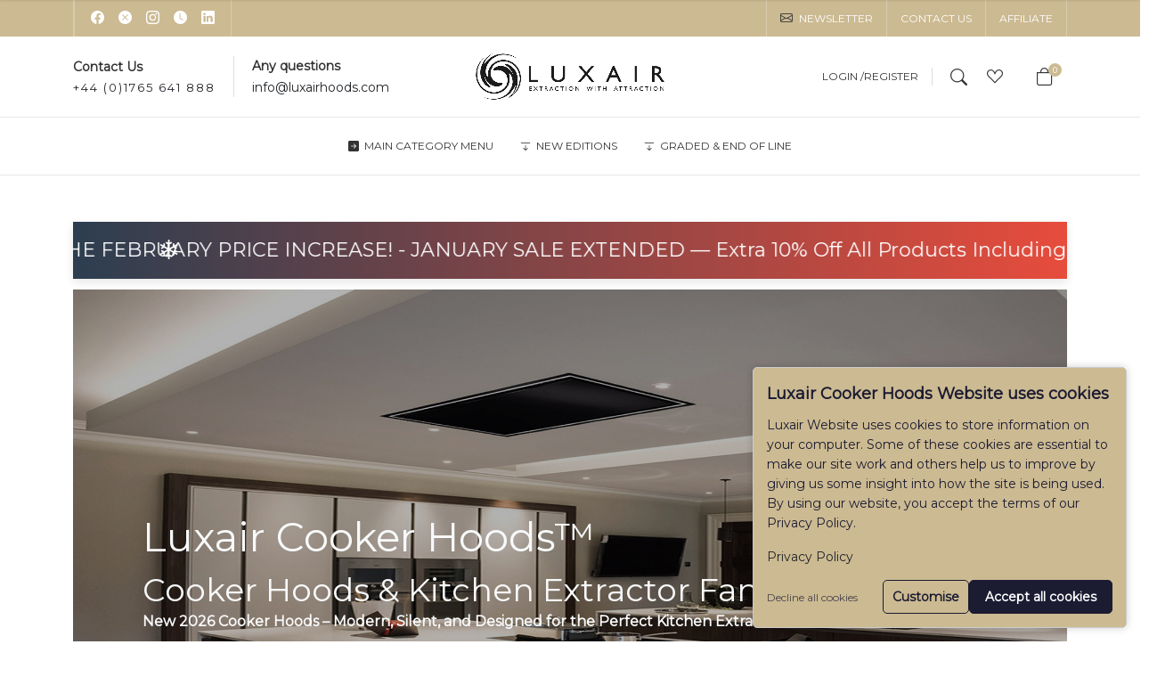

--- FILE ---
content_type: text/html; charset=utf-8
request_url: https://luxairhoods.com/60cm-Telescopic-Cooker-Hood-Stainless-Steel
body_size: 26839
content:
  <!DOCTYPE html>
  <html dir="ltr" lang="en">
  <head><script>
                function setDefaultConsent() {
                    console.log('Google Consent Mode V2: set defaults');
                
                    let adStorage = 'denied';
                    let adUserData = 'denied';
                    let adPersonalization = 'denied';
                    let analyticsStorage = 'denied';
                    let functionalityStorage = 'denied';
                    let personalizationStorage = 'denied';
                    let securityStorage = 'denied';
                
                    if (document.cookie.indexOf('ad_storage=granted') !== -1) {
                        adStorage = 'granted';
                    }
                
                    if (document.cookie.indexOf('ad_user_data=granted') !== -1) {
                        adUserData = 'granted';
                    }
                
                    if (document.cookie.indexOf('ad_personalization=granted') !== -1) {
                        adPersonalization = 'granted';
                    }
                
                    if (document.cookie.indexOf('analytics_storage=granted') !== -1) {
                        analyticsStorage = 'granted';
                    }

                    if (document.cookie.indexOf('functionality_storage=granted') !== -1) {
                        functionalityStorage = 'granted';
                    }

                    if (document.cookie.indexOf('personalization_storage=granted') !== -1) {
                        personalizationStorage = 'granted';
                    }

                    if (document.cookie.indexOf('security_storage=granted') !== -1) {
                        securityStorage = 'granted';
                    }
                
                    window.dataLayer = window.dataLayer || [];
                    function gtag(){dataLayer.push(arguments);}
                    gtag('consent', 'default', {
                        'ad_storage': adStorage,
                        'ad_user_data': adUserData,
                        'ad_personalization': adPersonalization,
                        'analytics_storage': analyticsStorage,
                        'functionality_storage': functionalityStorage,
                        'personalization_storage': personalizationStorage,
                        'security_storage': securityStorage
                    });

                    if (window.clarity) {
                        window.clarity('consentv2', {
                            'ad_storage':              adStorage,
                            'analytics_storage':       analyticsStorage
                        });
                    }
                }
                
                setDefaultConsent();
            </script>
  <meta charset="UTF-8">
  <meta name="viewport" content="width=device-width, initial-scale=1">
  <meta http-equiv="X-UA-Compatible" content="IE=edge">
  <title>Cooker Hoods &amp; Kitchen Extractor Fans UK | Luxair® – Premium Canopy, Ceiling &amp; Island Hoods</title>
  <base href="https://luxairhoods.com/">
    <meta name="description" content="Discover Luxair’s Italian-made cooker hoods, canopy, ceiling hoods, island, wall, and downdraft extractors. Powerful, stylish, and built to last, all with up to a 7-year warranty. Shop direct from the UK’s kitchen extraction specialists.">
      <meta name="keywords" content="cooker hoods, kitchen extractor fans, Italian made cooker hoods, canopy cooker hoods, ceiling hoods, island cooker hoods, wall mounted extractors, downdraft extractor fans, designer kitchen ventilation, premium kitchen hoods, 7 year warranty, Luxair">
      <link href="extension/ronixa/catalog/view/stylesheet/retrina-builder.min.css" rel="stylesheet">
    <script src="extension/ronixa/catalog/view/javascript/jquery/jquery-3.6.0.min.js"></script>
  <link rel="stylesheet" href="https://cdnjs.cloudflare.com/ajax/libs/animate.css/3.7.0/animate.min.css">
  <script src="https://cdnjs.cloudflare.com/ajax/libs/wow/1.1.2/wow.js" defer></script>
    <link href="extension/ronixa/catalog/view/javascript/bootstrap/css/bootstrap.min.css" rel="stylesheet" media="screen">
  <script src="extension/ronixa/catalog/view/javascript/bootstrap/js/bootstrap.bundle.min.js" defer></script>
  <link href="extension/ronixa/catalog/view/javascript/lineicon/css/lineicons.css" rel="stylesheet" type="text/css">
  <link href="extension/ronixa/catalog/view/stylesheet/retrina_builder_custom.css" rel="stylesheet">
    <link href="https://cdnjs.cloudflare.com/ajax/libs/font-awesome/6.0.0-beta3/css/all.min.css" type="text/css" rel="stylesheet" media="screen">
  <link rel="stylesheet" href="https://cdn.jsdelivr.net/npm/bootstrap-icons@1.10.3/font/bootstrap-icons.css">
  <link href="extension/ronixa/catalog/view/stylesheet/magnific-popup.css" type="text/css" rel="stylesheet" media="screen">
  <link href="extension/ronixa/catalog/view/stylesheet/ronixa_custom_3.css" rel="stylesheet">
  <link href="extension/ronixa/catalog/view/javascript/jquery/swiper/css/swiper.min.css" type="text/css" rel="stylesheet" media="screen">
      <link href="extension/paypal/catalog/view/stylesheet/paypal.css" type="text/css" rel="stylesheet">
        <link href="extension/ronixa/catalog/view/stylesheet/retrinastylecontent_172_1_0.css?1768509232" type="text/css" rel="stylesheet">
        <link href="extension/google_consent_v2/catalog/view/assets/style.css" type="text/css" rel="stylesheet">
        <link href="extension/ronixa/catalog/view/stylesheet/retrinastyle_menu_items_1_0.css?1768509232" type="text/css" rel="stylesheet">
        <link href="https://fonts.googleapis.com/css?family=Montserrat&display=swap" rel="stylesheet">
        <link href="extension/ronixa/catalog/view/stylesheet/retrinastylecontent_2942_1_0.css?1768509232" type="text/css" rel="stylesheet">
        <link href="extension/ronixa/catalog/view/stylesheet/rblog.css" type="text/css" rel="stylesheet">
      <link href="extension/ronixa/catalog/view/stylesheet/ronixa-theme-general_1_0.css?1768509232" rel="stylesheet">
  <script src="extension/ronixa/catalog/view/javascript/jquery.magnific-popup.min.js" defer></script>
  <script src="extension/ronixa/catalog/view/javascript/ronixa_common_3.js"></script>
  <script src="extension/ronixa/catalog/view/javascript/custom.js" defer></script>
  <script src="extension/ronixa/catalog/view/javascript/ronixa_main_custom.js" defer></script>
  <script src="extension/ronixa/catalog/view/javascript/ronixa_custom_3.js" defer></script>
  <script src="extension/ronixa/catalog/view/javascript/jquery/swiper/js/swiper.jquery.min.js" defer></script>
  
  <script src="extension/paypal/catalog/view/javascript/paypal.js?page_code=home&separator=." defer></script>
  
  <script src="extension/ronixa/catalog/view/javascript/retrinascriptcontent_172_1_0.js?1768509232" defer></script>
  
  <script src="extension/google_consent_v2/catalog/view/assets/script.js" defer></script>
  
  <script src="extension/ronixa/catalog/view/javascript/retrinascript_menu_items_1_0.js?1768509232" defer></script>
  
  <script src="extension/ronixa/catalog/view/javascript/retrinascriptcontent_2942_1_0.js?1768509232" defer></script>
  
  <script src="extension/ronixa/catalog/view/javascript/js.cookie.min.js" defer></script>
  <script src="extension/ronixa/catalog/view/javascript/ronixa-theme-general_1_0.js?1768509232" defer></script>
      <!-- Google Tag Manager -->
<!--<script>(function(w,d,s,l,i){w[l]=w[l]||[];w[l].push({'gtm.start':
new Date().getTime(),event:'gtm.js'});var f=d.getElementsByTagName(s)[0],
j=d.createElement(s),dl=l!='dataLayer'?'&l='+l:'';j.async=true;j.src=
'https://www.googletagmanager.com/gtm.js?id='+i+dl;f.parentNode.insertBefore(j,f);
})(window,document,'script','dataLayer','GTM-T9P8L3K');</script>-->
<!-- End Google Tag Manager -->
<script type="text/javascript">
  window.woorankAssistantOptions = window.woorankAssistantOptions || {};
  window.woorankAssistantOptions.url = 'luxairhoods.com';
  window.woorankAssistantOptions.assistantPublicKey = '02ec6a638284d06e14f945bb24678b22';
  (function() {
    var wl = document.createElement('script'); wl.type = 'text/javascript'; wl.async = true;
    wl.src = 'https://assistant.woorank.com/hydra/assistantLoader.latest.js';
    var s = document.getElementsByTagName('script')[0]; s.parentNode.insertBefore(wl, s);
  })();
</script>
<!-- Google tag (gtag.js) -->
<script async src="https://www.googletagmanager.com/gtag/js?id=AW-961007453"></script>
<script>
  window.dataLayer = window.dataLayer || [];
  function gtag(){dataLayer.push(arguments);}
  gtag('js', new Date());

  gtag('config', 'AW-961007453');
</script>
    
    
<!--[if custompanel_status]><meta The Product Custom Field is Enabled /><![endif]--> 
  <link href="https://owlcarousel2.github.io/OwlCarousel2/assets/owlcarousel/assets/owl.carousel.min.css" rel="stylesheet"><link href="https://owlcarousel2.github.io/OwlCarousel2/assets/owlcarousel/assets/owl.theme.default.min.css" rel="stylesheet"><script src="https://owlcarousel2.github.io/OwlCarousel2/assets/owlcarousel/owl.carousel.js" defer></script><link rel="stylesheet" href="extension/ronixa/catalog/view/stylesheet/retrinastylelayout_1_1_0.css?1768509232"><script src="extension/ronixa/catalog/view/javascript/retrinascriptlayout_1_1_0.js?1768509232" defer></script></head>
  <body><!-- Google Tag Manager (noscript) -->
<noscript><iframe src="https://www.googletagmanager.com/ns.html?id=GTM-T9P8L3K"
height="0" width="0" style="display:none;visibility:hidden"></iframe></noscript>
<!-- End Google Tag Manager (noscript) -->
  <div id="alert" class="toast-container position-fixed top-0 end-0 p-3" style="z-index:9999999;"></div>
  <header class="ronixa-header-collection-03 ronixa-theme-header-03 ronixa-theme-header ronixa-header-sticky-shadow ronixa-header-scroll-slide ronixa-header-sticky-clone ronixa-header-hide-on-scroll">

      <div class="ronixa-header-main-header">
        <!-- Ronixa_Top_Bar_Header Start -->
        
        <div class="ronixa-top-header-03 ronixa-header-row ronixa-header-with-bg ronixa-header-color-dark ronixa-header-flex-flex-middle ronixa-header-color-light">
          <div class="container">
            <div class="ronixa-header-flex-row ronixa-theme-top-bar-inner ronixa-theme-general-header-inner">
              <div class="ronixa-header-column ronixa-header-col-left ronixa-header-visible-lg">
                                  <div class="ronixa-header-divider ronixa-header-full-height"> </div>
                         
                                                  <div class="ronixa-header-divider ronixa-header-full-height"> </div>
                                                  <div class="ronixa-social-icons">
                                              <a rel="noopener noreferrer nofollow" href="https://www.facebook.com/Luxairhoodsofficial/?locale=en_GB" target="_blank" class="ronixa-social-icon" title="facebook">
                          <span class="bi bi-facebook"></span>
                        </a>
                                              <a rel="noopener noreferrer nofollow" href="https://x.com/luxairhoods/status/1167072612608086016" target="_blank" class="ronixa-social-icon" title="X">
                          <span class="bi bi-x-circle-fill"></span>
                        </a>
                                              <a rel="noopener noreferrer nofollow" href="https://www.instagram.com/luxaircookerhoods/" target="_blank" class="ronixa-social-icon" title="Instagram">
                          <span class="bi bi-instagram"></span>
                        </a>
                                              <a rel="noopener noreferrer nofollow" href="https://www.tiktok.com/@luxaircookerhoods" target="_blank" class="ronixa-social-icon" title="TickTok">
                          <span class="bi bi-clock-fill"></span>
                        </a>
                                              <a rel="noopener noreferrer nofollow" href="https://uk.linkedin.com/company/luxair-cooker-hoods-limited" target="_blank" class="ronixa-social-icon" title="Linkedin">
                          <span class="bi bi-linkedin"></span>
                        </a>
                                        </div>
                  <div class="ronixa-header-divider ronixa-header-full-height"> </div>
                              </div>
              <div class="ronixa-header-column ronixa-theme-col-center ronixa-header-visible-lg"></div>
              <div class="ronixa-header-column ronixa-header-col-right ronixa-header-visible-lg">
                <div class="ronixa-header-divider ronixa-header-full-height"></div>
                <div class="ronixa-header-nav-wrapper text-end ronixa-header-full-height" role="navigation" aria-label="Secondary navigation">
                  <ul class="menu-top-bar-left ronixa-header-nav-box ronixa-header-nav-secondary ronixa-header-style-">
                    <li class="menu-item ronixa-header-event-hover">
                      <a href="https://luxairhoods.com/en-gb?route=account/newsletter" class="ronixa-header-nav-link">
                        <i class="ronixa-header-nav-icon bi bi-envelope"></i>
                        <span class="ronixa-header-nav-link-text">
                          NewsLetter
                        </span>
                      </a>
                    </li>
                    <li class="menu-item ronixa-header-event-hover">
                      <a href="https://luxairhoods.com/en-gb?route=information/contact" class="ronixa-header-nav-link">
                        <span class="ronixa-header-nav-link-text">
                          Contact Us
                        </span>
                      </a>
                    </li>
                                          <li class="menu-item ronixa-header-event-hover">
                        <a href="https://luxairhoods.com/en-gb?route=account/affiliate" class="ronixa-header-nav-link">
                          <span class="ronixa-header-nav-link-text">
                            Affiliate
                          </span>
                        </a>
                      </li>
                                      </ul>
                </div>
                <div class="ronixa-header-divider ronixa-header-full-height"></div>
              </div>
            </div>
          </div>
        </div>
        <!-- Ronixa_Top_Bar_Header End -->

        <!-- Ronixa_Middle_Header Start -->
        <div class="ronixa-mid-header-03 ronixa-header-row ronixa-middle-header ronixa-header-without-bg ronixa-header-color-dark ronixa-header-flex-flex-middle ronixa-header-flex-equal-sides ronixa-general-header">
          <div class="container">
            <div class="ronixa-header-flex-row ronixa-theme-general-header-inner">
              <div class="ronixa-header-column ronixa-header-col-left ronixa-header-visible-lg">
                <!-- 24_Hours_Text -->
                <div class="ronixa-header-info-box-wrapper">
                  <div class="cursor-pointer ronixa-info-box text-start box-icon-align-left color-scheme- " onclick="">
                    <div class="info-box-content">
                      <div class="info-box-inner set-cont-mb-s reset-last-child">
                        <div><strong>Contact Us</strong></div>
                        <p class="info-box-description info-box-number">
                          +44 (0)1765 641 888
                        </p>
                      </div>
                    </div>
                  </div>
                </div>
                <!-- 24_Hours_Text -->
                <div class="ronixa-header-info-box-wrapper info-box-with-border">
                  <div lass="cursor-pointer ronixa-info-box text- box-icon-align-left box-style-base color-scheme- ronixa-bg- box-title-default ">
                    <div class="info-box-content">
                      <div class="info-box-inner set-cont-mb-s reset-last-child">
                        <div><strong>Any questions</strong></div>
                        <p class="info-box-description"><a href="/cdn-cgi/l/email-protection" class="__cf_email__" data-cfemail="442d2a222b0428313c252d362c2b2b20376a272b29">[email&#160;protected]</a></p>
                      </div>
                    </div>
                  </div>
                </div>
              </div>
              <div class=" ronixa-header-column whb-col-center ronixa-header-visible-lg">
                <!-- Ronixa_logo -->
                <div class="ronixa-header-theme-logo">
                                      <a href="https://luxairhoods.com/" class="ronixa-header-logo" rel="home">
                      <img src="https://luxairhoods.com/image/catalog/Logos/Luxair Logo WEB RESIZED MARCH.png" title="Luxair Cooker Hoods Limited" alt="Luxair Cooker Hoods Limited">
                    </a>
                                  </div>
                <!-- Ronixa_logo -->
              </div>
              <div class="ronixa-header-column ronixa-header-col-right ronixa-header-visible-lg">
                <div class="ronixa-header-my-account ronixa-header-tools-element ronixa-header-event-hover ronixa-header-account-style-text">
                  <span class="ronixa-header-tools-icon">
                  </span>
                                      <span class="ronixa-header-tools-text">
                      <a href="https://luxairhoods.com/en-gb?route=account/login" title="Login">Login / </a>
                      <a href="https://luxairhoods.com/en-gb?route=account/register" title="Register">Register </a>
                    </span>
                                  </div>
                  <div class="ronixa-header-search ronixa-header-tools-element ronixa-design-1 search-button ronixa-theme-hidden-mobile" title="Search">
    <button aria-label="Search" class="ronixa-inited">
      <span class="ronixa-header-tools-icon search-button-icon">
      </span>
    </button>
  </div>
  <div class="header-search ronixa-theme-hidden-mobile">
    <div class="input-group ronixa-search-03">
      <input type="text" name="search" value="" placeholder="Search" class="form-control input-lg" autocomplete="on">
      <span class="btn-search input-group-btn">
        <button type="button" class="btn btn-lg"><i class="fa fa-search"></i></button>
      </span>
    </div> 
    <i class="fa fa-close"></i>
  </div>
  <!-- Ronixa_Mobile_Search -->
  <div class="ronixa-header-search-form ronixa-header-hidden-lg">
    <div  class="search search-mob ronixa-header-searchform ronixa-ajax-search">
      <input type="text" class="ronixa-search-inited" placeholder="Search for products" value="" name="search" aria-label="Search" title="Search for products" required="" autocomplete="off">
      <input type="hidden" name="post_type" value="product">
      <button type="submit" class="searchsubmit">
        <span>
          Search
        </span>
      </button>
    </div>
  </div>
  <!-- Ronixa_Mobile_Search -->

                <!-- WishList -->
                <div class="ronixa-header-wishlist ronixa-header-tools-element ronixa-header-style-icon ronixa-design-2 ronixa-header-with-count">
                  <a href="https://luxairhoods.com/en-gb?route=account/wishlist" class="wishlist-total" title="WishList">
                    <span class="ronixa-header-tools-icon wishlist-icon">
                      <span class="ronixa-tools-count">0</span>
                    </span>
                    <span class="ronixa-header-tools-text wishlist-label">
                      WishList 
                    </span>
                  </a>
                </div>
                <!-- WishList -->
                  <div class="cart ronixa-header-cart ronixa-header-tools-element ronixa-design-2 ronixa-cart-alt cart-widget-opener ronixa-shopping-cart ronixa-cart-design-2">
    <button title="Shopping cart" class="hstack">
      <span class="ronixa-header-tools-icon ronixa-icon-alt">
        <span class="ronixa-cart-number ronixa-tools-count">
          <span>
            0
          </span>
        </span>
      </span>
      <span class="ronixa-header-tools-text">
        
        <span class="subtotal-divider">
          /
        </span>
        <span class="ronixa-cart-subtotal">
          <span class="ronixa-price-amount amount">
          £0.00
          </span>
        </span>
      </span>
    </button>
  </div>

  <!-- Ronixa_Cart_Side_Start -->
    <div class="cart ronixa-header-cart-widget-side ronixa-side-hidden ronixa-right">
      <div class="ronixa-heading widget-heading">
        <span class="title widget-title">
          Shopping Cart
        </span>
        <div class="close-side-widget ronixa-header-action-btn ronixa-header-style-text ronixa-header-cross-icon">
          <button aria-label="close">
            close
          </button>
        </div>
      </div>
      <div class="ronixa-header-shopping-cart ronixa-header-widget">
        <div class="ronixa-header-shopping-cart-content">
          <div class="shopping-cart-widget-body ronixa-header-scroll">
            <div class="ronixa-scroll-content">
                <ul class="ronixa-header-mini-cart">
                                      <li>
                      <p class="text-center">Your shopping cart is empty!</p>
                    </li>
                                  </ul>
            </div>
          </div>
        </div>
      </div>
    </div>
  <!-- Ronixa_Cart_Side_End -->

              </div>


              <div class="ronixa-header-column ronixa-header-mobile-left ronixa-header-hidden-lg">
                <div class="ronixa-header-tools-element ronixa-header-mobile-nav ronixa-header-style-text ronixa-design-1">
                  <button aria-label="Menu">
                    <span class="ronixa-header-tools-icon">
                    </span>
                    <span class="ronixa-header-tools-text">
                      Menu
                    </span>
                  </button>
                </div>
              </div>
              <div class="ronixa-header-column ronixa-theme-mobile-center ronixa-header-hidden-lg">
                <!-- Ronixa_logo_in_mobile -->
                <div class="ronixa-header-theme-logo">
                                      <a href="https://luxairhoods.com/" class="ronixa-header-logo" rel="home">
                      <img src="https://luxairhoods.com/image/catalog/Logos/Luxair Logo WEB RESIZED MARCH.png" title="Luxair Cooker Hoods Limited" alt="Luxair Cooker Hoods Limited" class="img-responsive">
                    </a>
                                  </div>
                <!-- Ronixa_logo_in_mobile -->
              </div>
              <!-- Ronixa_Cart_in_mobile -->
              <div class="ronixa-header-column ronixa-header-mobile-right ronixa-header-hidden-lg ">
                  <div class="cart ronixa-header-cart ronixa-header-tools-element ronixa-design-2 ronixa-cart-alt cart-widget-opener ronixa-shopping-cart ronixa-cart-design-2">
    <button title="Shopping cart" class="hstack">
      <span class="ronixa-header-tools-icon ronixa-icon-alt">
        <span class="ronixa-cart-number ronixa-tools-count">
          <span>
            0
          </span>
        </span>
      </span>
      <span class="ronixa-header-tools-text">
        
        <span class="subtotal-divider">
          /
        </span>
        <span class="ronixa-cart-subtotal">
          <span class="ronixa-price-amount amount">
          £0.00
          </span>
        </span>
      </span>
    </button>
  </div>

  <!-- Ronixa_Cart_Side_Start -->
    <div class="cart ronixa-header-cart-widget-side ronixa-side-hidden ronixa-right">
      <div class="ronixa-heading widget-heading">
        <span class="title widget-title">
          Shopping Cart
        </span>
        <div class="close-side-widget ronixa-header-action-btn ronixa-header-style-text ronixa-header-cross-icon">
          <button aria-label="close">
            close
          </button>
        </div>
      </div>
      <div class="ronixa-header-shopping-cart ronixa-header-widget">
        <div class="ronixa-header-shopping-cart-content">
          <div class="shopping-cart-widget-body ronixa-header-scroll">
            <div class="ronixa-scroll-content">
                <ul class="ronixa-header-mini-cart">
                                      <li>
                      <p class="text-center">Your shopping cart is empty!</p>
                    </li>
                                  </ul>
            </div>
          </div>
        </div>
      </div>
    </div>
  <!-- Ronixa_Cart_Side_End -->

              </div>
              <!-- Ronixa_Cart_in_mobile -->
            </div>
          </div>
        </div>
        <!-- Ronixa_Middle_Header End -->

       <!-- Ronixa_Bottom_Header Start -->
        <div class="ronixa-bottom-header-03 ronixa-header-row ronixa-theme-header-bottom ronixa-header-color-dark ronixa-header-flex-flex-middle ronixa-theme-hidden-mobile">
            <div class="container ronixa-header-column ronixa-theme-col-center ronixa-header-visible-lg">
    <div class="ronixa-header-nav-wrapper text-center ronixa-design-1" role="navigation" aria-label="Main navigation">
      <nav id="menu" class="navbar navbar-expand-lg">
        <div id="category" class="d-block d-sm-block d-lg-none">Categories</div>
        <div class="collapse navbar-collapse" id="narbar-menu">
          <ul class="menu-main-navigation nav navbar-nav menu ronixa-header-nav-box ronixa-header-nav-main ronixa-header-style-default dropdowns-loaded ronixa-header-style-underline">
                                          <li class="menu-item menu-mega-dropdown ronixa-header-event-hover menu-item-has-children">
                  <a class="ronixa-header-nav-link" href="">
                                          <i class="bi bi-arrow-right-square-fill"></i>
                                        <span class="ronixa-header-nav-link-text">Main Category Menu</span>
                  </a>
                                      <div class="ronixa-header-dropdown-menu ronixa-header-dropdown color-scheme-dark ronixa-menu-width">
                      
            <div class="container-fluid" style="padding:0px;">
            <div id="retrina_grand_content_104_1_0_grand_1_second" class="rt-container-fluid " ><div id="retrina_content_104_1_0_father_1_second"  class="rt-row " ><div id="retrina_content_104_1_0_mother_1_second"  class="rt-col-12 rt-col-md-12 rt-col-sm-12 rt-col-lg-12 rt-offset-0 rt-offset-md-0 rt-offset-sm-0 rt-offset-lg-0 ">
								<div><div id="module_3526_second" class=""><div class="retrina-heading-3526">
    <h1 class="retrina-heading-tag rt-mb-0">
         
            Buy Cooker Hoods From The People Who Make Them
            </h1>
</div>

</div></div>
							</div></div><div id="retrina_content_104_1_0_father_2_second"  class="rt-row " ><div id="retrina_content_104_1_0_mother_2_second"  class="rt-col-12 rt-col-md-12 rt-col-sm-12 rt-col-lg-8 rt-offset-0 rt-offset-md-0 rt-offset-sm-0 rt-offset-lg-0 ">
								<div><div id="retrina_content_104_1_0_grand_2_second" class="rt-container-fluid " ><div id="retrina_content_104_1_0_father_6_second"  class="rt-row " ><div id="retrina_content_104_1_0_mother_9_second"  class="rt-col-12 rt-col-md-12 rt-col-sm-12 rt-col-lg-6 rt-offset-0 rt-offset-md-0 rt-offset-sm-0 rt-offset-lg-0 ">
								<div><div id="retrina_content_104_1_0_grand_3_second" class="rt-container-fluid " ><div id="retrina_content_104_1_0_father_8_second"  class="rt-row " ><div id="retrina_content_104_1_0_mother_14_second"  class="rt-col-4 rt-col-md-4 rt-col-sm-4 rt-col-lg-4 rt-offset-0 rt-offset-md-0 rt-offset-sm-0 rt-offset-lg-0 ">
								<div><div id="module_3049_second" class=""><div class="retrina-image-3049">
                <a href="https://luxairhoods.com/en-gb/catalog/cooker-hoods/Built-in-cooker-hoods-telescopic-canopy-integrated/Canopy-Cooker-Hoods" aria-label="Canopy cooker hoods"   class="retrina-image-parent rt-d-inline-block">                <img alt ="Canopy cooker hoods" src="image/cache/catalog/Cooker Hoods/Canopy Cooker Hoods/LA-LUSSO-CAN/LA-85-LUSSO-CAN-SS/menu 128 x 128-128x128.png">
            </a>    </div>

</div></div>
							</div><div id="retrina_content_104_1_0_mother_15_second"  class="rt-col-8 rt-col-md-8 rt-col-sm-8 rt-col-lg-8 rt-offset-0 rt-offset-md-0 rt-offset-sm-0 rt-offset-lg-0 ">
								<div><div id="module_3050_second" class=""><div class="ronixa-extra-menu-list-3050">
     <ul class="ronixa-extra-menu-list-sub-menu  mega-menu-list">
        <li class="item-with-label item-label-primary">
                        <a href="https://luxairhoods.com/en-gb/catalog/Built-in-cooker-hoods-telescopic-canopy-integrated">
                                <span class="nav-link-text">Built In cooker hoods</span>
                            </a>
                        <ul class="sub-sub-menu">
                                <li class="item-with-label item-label-primary">
                    <a href="https://luxairhoods.com/en-gb/catalog/Built-in-cooker-hoods-telescopic-canopy-integrated">
                                                <span>Canopy/Integrated/Telescopic</span>
                                            </a>
                </li>
                            </ul>
        </li>
    </ul>
</div>


</div></div>
							</div></div><div id="retrina_content_104_1_0_father_9_second"  class="rt-row " ><div id="retrina_content_104_1_0_mother_16_second"  class="rt-col-4 rt-col-md-4 rt-col-sm-4 rt-col-lg-4 rt-offset-0 rt-offset-md-0 rt-offset-sm-0 rt-offset-lg-0 ">
								<div><div id="module_3051_second" class=""><div class="retrina-image-3051">
                                <img alt ="" src="image/cache/catalog/Cooker Hoods/Ceiling Cooker Hoods/LA-Caporra/LA-90-Caporra/LA-90-Caporra-BLK/RESIZE 128-128x128.jpg">
                </div>

</div></div>
							</div><div id="retrina_content_104_1_0_mother_17_second"  class="rt-col-8 rt-col-md-8 rt-col-sm-8 rt-col-lg-8 rt-offset-0 rt-offset-md-0 rt-offset-sm-0 rt-offset-lg-0 ">
								<div><div id="module_3052_second" class=""><div class="ronixa-extra-menu-list-3052">
     <ul class="ronixa-extra-menu-list-sub-menu  mega-menu-list">
        <li class="item-with-label item-label-primary">
                        <a href="https://luxairhoods.com/catalog/cooker-hoods/Ceiling-Cooker-Hoods"target="_self">
                                <span class="nav-link-text">Ceiling Cooker Hoods</span>
                            </a>
                        <ul class="sub-sub-menu">
                                <li class="item-with-label item-label-primary">
                    <a href="https://luxairhoods.com/catalog/cooker-hoods/Ceiling-Cooker-Hoods">
                                                <span>All Ceiling Hoods Options</span>
                                            </a>
                </li>
                            </ul>
        </li>
    </ul>
</div>


</div></div>
							</div></div><div id="retrina_content_104_1_0_father_10_second"  class="rt-row " ><div id="retrina_content_104_1_0_mother_18_second"  class="rt-col-4 rt-col-md-4 rt-col-sm-4 rt-col-lg-4 rt-offset-0 rt-offset-md-0 rt-offset-sm-0 rt-offset-lg-0 ">
								<div><div id="module_3053_second" class=""><div class="retrina-image-3053">
                                <img alt ="" src="image/cache/catalog/Cooker Hoods/Downdraft Cooker Hoods/LA-180-Downdraft/downfraft cooker hoods 128-128x128.jpg">
                </div>

</div></div>
							</div><div id="retrina_content_104_1_0_mother_19_second"  class="rt-col-8 rt-col-md-8 rt-col-sm-8 rt-col-lg-8 rt-offset-0 rt-offset-md-0 rt-offset-sm-0 rt-offset-lg-0 ">
								<div><div id="module_3054_second" class=""><div class="ronixa-extra-menu-list-3054">
     <ul class="ronixa-extra-menu-list-sub-menu  mega-menu-list">
        <li class="item-with-label item-label-primary">
                        <a href="https://luxairhoods.com/en-gb/catalog/cooker-hoods/Downdraft-Cooker-Hoods-Pop-Up-Kitchen-Extractors"target="_self">
                                <span class="nav-link-text">Downdraft Extractors</span>
                            </a>
                        <ul class="sub-sub-menu">
                                <li class="item-with-label item-label-primary">
                    <a href="https://luxairhoods.com/en-gb/catalog/cooker-hoods/Downdraft-Cooker-Hoods-Pop-Up-Kitchen-Extractors">
                                                <span>All Downdraft Options</span>
                                            </a>
                </li>
                            </ul>
        </li>
    </ul>
</div>


</div></div>
							</div></div><div id="retrina_content_104_1_0_father_11_second"  class="rt-row " ><div id="retrina_content_104_1_0_mother_20_second"  class="rt-col-4 rt-col-md-4 rt-col-sm-4 rt-col-lg-4 rt-offset-0 rt-offset-md-0 rt-offset-sm-0 rt-offset-lg-0 ">
								<div><div id="module_3055_second" class=""><div class="retrina-image-3055">
                                <img alt ="" src="https://luxairhoods.com/image/catalog/Cooker Hoods/Island Cooker Hoods/LA-Arezzo-ISL/LA-150-Arezzo-ISL/LA-150-Arezzo-ISL-BLK/island cooker hoods 128.png">
                </div>

</div></div>
							</div><div id="retrina_content_104_1_0_mother_21_second"  class="rt-col-8 rt-col-md-8 rt-col-sm-8 rt-col-lg-8 rt-offset-0 rt-offset-md-0 rt-offset-sm-0 rt-offset-lg-0 ">
								<div><div id="module_3056_second" class=""><div class="ronixa-extra-menu-list-3056">
     <ul class="ronixa-extra-menu-list-sub-menu  mega-menu-list">
        <li class="item-with-label item-label-primary">
                        <a href="https://luxairhoods.com/en-gb/catalog/cooker-hoods/island-Cooker-Hoods"target="_self">
                                <span class="nav-link-text">Island Cooker Hoods</span>
                            </a>
                        <ul class="sub-sub-menu">
                                <li class="item-with-label item-label-primary">
                    <a href="https://luxairhoods.com/en-gb/catalog/cooker-hoods/island-Cooker-Hoods">
                                                <span>All Island Hood Options</span>
                                            </a>
                </li>
                            </ul>
        </li>
    </ul>
</div>


</div></div>
							</div></div></div></div>
							</div><div id="retrina_content_104_1_0_mother_10_second"  class="rt-col-12 rt-col-md-12 rt-col-sm-12 rt-col-lg-6 rt-offset-0 rt-offset-md-0 rt-offset-sm-0 rt-offset-lg-0 ">
								<div><div id="retrina_content_104_1_0_grand_4_second" class="rt-container-fluid " ><div id="retrina_content_104_1_0_father_12_second"  class="rt-row " ><div id="retrina_content_104_1_0_mother_22_second"  class="rt-col-4 rt-col-md-4 rt-col-sm-4 rt-col-lg-4 rt-offset-0 rt-offset-md-0 rt-offset-sm-0 rt-offset-lg-0 ">
								<div><div id="module_3057_second" class=""><div class="retrina-image-3057">
                                <img alt ="" src="https://luxairhoods.com/image/catalog/Cooker Hoods/Ceiling Cooker Hoods/LA-400-600-800/LA-400/menu 128 x 128.png">
                </div>

</div></div>
							</div><div id="retrina_content_104_1_0_mother_23_second"  class="rt-col-8 rt-col-md-8 rt-col-sm-8 rt-col-lg-8 rt-offset-0 rt-offset-md-0 rt-offset-sm-0 rt-offset-lg-0 ">
								<div><div id="module_3058_second" class=""><div class="ronixa-extra-menu-list-3058">
     <ul class="ronixa-extra-menu-list-sub-menu  mega-menu-list">
        <li class="item-with-label item-label-primary">
                        <a href="https://luxairhoods.com/en-gb/catalog/Powerful-Bathroom-fans-Bathroom-Ceiling-Extractors"target="_self">
                                <span class="nav-link-text">powerful bathroom fans</span>
                            </a>
                        <ul class="sub-sub-menu">
                                <li class="item-with-label item-label-primary">
                    <a href="https://luxairhoods.com/en-gb/catalog/Powerful-Bathroom-fans-Bathroom-Ceiling-Extractors">
                                                <span>All Bathroom Fans Options</span>
                                            </a>
                </li>
                            </ul>
        </li>
    </ul>
</div>


</div></div>
							</div></div><div id="retrina_content_104_1_0_father_13_second"  class="rt-row " ><div id="retrina_content_104_1_0_mother_24_second"  class="rt-col-4 rt-col-md-4 rt-col-sm-4 rt-col-lg-4 rt-offset-0 rt-offset-md-0 rt-offset-sm-0 rt-offset-lg-0 ">
								<div><div id="module_3059_second" class=""><div class="retrina-image-3059">
                                <img alt ="" src="https://luxairhoods.com/image/catalog/Cooker Hoods/Wall Cooker Hoods/90cm Flat Stainless Steel Cooker Hood - 02.png 128.png">
                </div>

</div></div>
							</div><div id="retrina_content_104_1_0_mother_25_second"  class="rt-col-8 rt-col-md-8 rt-col-sm-8 rt-col-lg-8 rt-offset-0 rt-offset-md-0 rt-offset-sm-0 rt-offset-lg-0 ">
								<div><div id="module_3060_second" class=""><div class="ronixa-extra-menu-list-3060">
     <ul class="ronixa-extra-menu-list-sub-menu  mega-menu-list">
        <li class="item-with-label item-label-primary">
                        <a href="https://luxairhoods.com/catalog/cooker-hoods/Wall-Mounted-Kitchen-Cooker-Hoods-kitchen-extractor-fans"target="_self">
                                <span class="nav-link-text">Wall Mounted Cooker Hoods</span>
                            </a>
                        <ul class="sub-sub-menu">
                                <li class="item-with-label item-label-primary">
                    <a href="https://luxairhoods.com/catalog/cooker-hoods/Wall-Mounted-Kitchen-Cooker-Hoods-kitchen-extractor-fans">
                                                <span>All Wall Hood Options</span>
                                            </a>
                </li>
                            </ul>
        </li>
    </ul>
</div>


</div></div>
							</div></div><div id="retrina_content_104_1_0_father_14_second"  class="rt-row " ><div id="retrina_content_104_1_0_mother_26_second"  class="rt-col-4 rt-col-md-4 rt-col-sm-4 rt-col-lg-4 rt-offset-0 rt-offset-md-0 rt-offset-sm-0 rt-offset-lg-0 ">
								<div><div id="module_3061_second" class=""><div class="retrina-image-3061">
                                <img alt ="" src="https://luxairhoods.com/image/catalog/Hobs/Arcus/78cm Arcus/128 x 128 menu.jpg">
                </div>

</div></div>
							</div><div id="retrina_content_104_1_0_mother_27_second"  class="rt-col-8 rt-col-md-8 rt-col-sm-8 rt-col-lg-8 rt-offset-0 rt-offset-md-0 rt-offset-sm-0 rt-offset-lg-0 ">
								<div><div id="module_3062_second" class=""><div class="ronixa-extra-menu-list-3062">
     <ul class="ronixa-extra-menu-list-sub-menu  mega-menu-list">
        <li class="item-with-label item-label-primary">
                        <a href="https://luxairhoods.com/en-gb/catalog/hobs-built-in-induction-hobs">
                                <span class="nav-link-text">Induction Hobs</span>
                            </a>
                        <ul class="sub-sub-menu">
                                <li class="item-with-label item-label-primary">
                    <a href="https://luxairhoods.com/en-gb/catalog/hobs-built-in-induction-hobs">
                                                <span>All Induction Hob Options</span>
                                            </a>
                </li>
                            </ul>
        </li>
    </ul>
</div>


</div></div>
							</div></div><div id="retrina_content_104_1_0_father_15_second"  class="rt-row " ><div id="retrina_content_104_1_0_mother_28_second"  class="rt-col-4 rt-col-md-4 rt-col-sm-4 rt-col-lg-4 rt-offset-0 rt-offset-md-0 rt-offset-sm-0 rt-offset-lg-0 ">
								<div><div id="module_3063_second" class=""><div class="retrina-image-3063">
                <a href="product/hobs-built-in-induction-hobs/induction-hobs-with-built-in-extractors" aria-label="Venting induction hobs"   class="retrina-image-parent rt-d-inline-block">                <img alt ="Venting induction hobs" src="https://luxairhoods.com/image/catalog/Hobs/78cm Arcus Downdraft Induction Hob - 01 copy 75.png">
            </a>    </div>

</div></div>
							</div><div id="retrina_content_104_1_0_mother_29_second"  class="rt-col-8 rt-col-md-8 rt-col-sm-8 rt-col-lg-8 rt-offset-0 rt-offset-md-0 rt-offset-sm-0 rt-offset-lg-0 ">
								<div><div id="module_3064_second" class=""><div class="ronixa-extra-menu-list-3064">
     <ul class="ronixa-extra-menu-list-sub-menu  mega-menu-list">
        <li class="item-with-label item-label-primary">
                        <a href="product/hobs-built-in-induction-hobs/induction-hobs-with-built-in-extractors">
                                <span class="nav-link-text">Venting Induction Hobs</span>
                            </a>
                        <ul class="sub-sub-menu">
                                <li class="item-with-label item-label-primary">
                    <a href="product/hobs-built-in-induction-hobs/induction-hobs-with-built-in-extractors">
                                                <span>All Induction Hob Extractors</span>
                                            </a>
                </li>
                            </ul>
        </li>
    </ul>
</div>


</div></div>
							</div></div></div></div>
							</div></div><div id="retrina_content_104_1_0_father_7_second"  class="rt-row " ><div id="retrina_content_104_1_0_mother_11_second"  class="rt-col-12 rt-col-md-4 rt-col-sm-12 rt-col-lg-4 rt-offset-0 rt-offset-md-0 rt-offset-sm-0 rt-offset-lg-0 ">
								<div><div id="module_3047_second" class=""><div class="ronixa-extra-menu-list-3047">
     <ul class="ronixa-extra-menu-list-sub-menu  mega-menu-list">
        <li class="item-with-label item-label-primary">
                        <a href="https://luxairhoods.com/en-gb/catalog/cooker-hood-ducting-and-components">
                                <span class="nav-link-text">Ducting & Components</span>
                            </a>
                        <ul class="sub-sub-menu">
                                <li class="item-with-label item-label-primary">
                    <a href="https://luxairhoods.com/en-gb/catalog/cooker-hood-ducting-and-components">
                                                <span>View All Ducting & Grilles</span>
                                            </a>
                </li>
                                <li class="item-with-label item-label-primary">
                    <a href="https://luxairhoods.com/catalog/cooker-hood-ducting-and-components/Extrenal-Wall-Vents-Terracotta-White-Anthracite-Grey-Stainless">
                                                <span>View All Vents & Grilles</span>
                                            </a>
                </li>
                            </ul>
        </li>
    </ul>
</div>


</div></div>
							</div><div id="retrina_content_104_1_0_mother_12_second"  class="rt-col-12 rt-col-md-4 rt-col-sm-12 rt-col-lg-4 rt-offset-0 rt-offset-md-0 rt-offset-sm-0 rt-offset-lg-0 ">
								<div><div id="module_3470_second" class=""><div class="ronixa-extra-menu-list-3470">
     <ul class="ronixa-extra-menu-list-sub-menu  mega-menu-list">
        <li class="item-with-label item-label-primary">
                        <a href="https://luxairhoods.com/catalog/Cooker-Hood-Extractor-Spare-Parts-and-accessories">
                                <span class="nav-link-text">Spare Parts & Accessories</span>
                            </a>
                        <ul class="sub-sub-menu">
                                <li class="item-with-label item-label-primary">
                    <a href="https://luxairhoods.com/catalog/Cooker-Hood-Extractor-Spare-Parts-and-accessories">
                                                <span>All Cooker Hood Spare Parts</span>
                                            </a>
                </li>
                            </ul>
        </li>
    </ul>
</div>


</div></div>
							</div><div id="retrina_content_104_1_0_mother_13_second"  class="rt-col-12 rt-col-md-4 rt-col-sm-12 rt-col-lg-4 rt-offset-0 rt-offset-md-0 rt-offset-sm-0 rt-offset-lg-0 ">
								<div><div id="module_3048_second" class=""><div class="ronixa-extra-menu-list-3048">
     <ul class="ronixa-extra-menu-list-sub-menu  mega-menu-list">
        <li class="item-with-label item-label-primary">
                        <a href="https://luxairhoods.com/en-gb/catalog/Cooker-Hood-Extractor-Spare-Parts-and-accessories">
                                <span class="nav-link-text">Filters & Accessories</span>
                            </a>
                        <ul class="sub-sub-menu">
                                <li class="item-with-label item-label-primary">
                    <a href="https://luxairhoods.com/catalog/Cooker-Hood-Extractor-Spare-Parts-and-accessories/Charcoal-Carbon-Cooker-Hood-Filters-For-Kitchen-Extractor-Fans">
                                                <span>Cooker Hood Charcoal Filters</span>
                                            </a>
                </li>
                                <li class="item-with-label item-label-primary">
                    <a href="https://luxairhoods.com/catalog/Cooker-Hood-Extractor-Spare-Parts-and-accessories/Cooker-Hood-Aluminium-Metal-Grease-Filters">
                                                <span>Cooker Hood Metal Grease Filters</span>
                                            </a>
                </li>
                            </ul>
        </li>
    </ul>
</div>


</div></div>
							</div></div></div></div>
							</div><div id="retrina_content_104_1_0_mother_3_second"  class="rt-col-12 rt-col-md-12 rt-col-sm-12 rt-col-lg-4 rt-offset-0 rt-offset-md-0 rt-offset-sm-0 rt-offset-lg-0 rt-d-just-tablet-none rt-d-just-mobile-none">
								<div><div id="retrina_content_104_1_0_grand_5_second" class="rt-container-fluid " ><div id="retrina_content_104_1_0_father_16_second"  class="rt-row " ><div id="retrina_content_104_1_0_mother_30_second"  class="rt-col-12 rt-col-md-12 rt-col-sm-12 rt-col-lg-12 rt-offset-0 rt-offset-md-0 rt-offset-sm-0 rt-offset-lg-0 ">
								<div><div id="module_3066_second" class=""><div class="retrina-button-3066">
            <a  target="_blank"  class="retrina-button-wrapper  rt-size-sm" href="https://luxairhoods.com/en-gb/product/cooker-hoods/Ceiling-Cooker-Hoods/best-ceiling-cooker-hoods">
            <span><span>View The Caporra Offers</span><span id="retrina-icon-button" class="module_module  retrina-button-icon-ps-1"><i class="bi bi-arrow-up-right-circle"></i></span></span>
            </a>
    </div>

</div><div id="module_3065_second" class=""><div class="ronixa-information-box-3065 info-box-wrapper color-scheme-dark color-scheme-hover-dark">
   <div class="ronixa-info-box">
      <div class="box-icon-wrapper">
                    <div class="info-box-icon">
                                    <img src="https://luxairhoods.com/image/catalog/Banners 2025/Category new images May 2025/Caporra ceiling cooker hood ranges 2.png" alt="\">
                            </div>
              </div>
      <div class="info-box-content">
                    <div class="info-box-subtitle">Massive Savings On the New Caporra</div>
                            <h2 class="info-box-title title"> 
                Caporra Ceiling Hoods 90cm x 50cm Ceiling Extractor Hoods - LED Surround Lighting 
            </h2>
                            <div class="info-box-inner"> <p>Caporra Ceiling Hoods Were<strong> £999</strong> Now <strong>£749 with size options</strong></p> </div>
                      </div>
   </div>
</div>

</div></div>
							</div></div></div></div>
							</div></div><div id="retrina_content_104_1_0_father_3_second"  class="rt-row " ><div id="retrina_content_104_1_0_mother_4_second"  class="rt-col-12 rt-col-md-12 rt-col-sm-12 rt-col-lg-12 rt-offset-0 rt-offset-md-0 rt-offset-sm-0 rt-offset-lg-0 ">
								<div><div id="module_3520_second" class=""><div class="retrina-divider-3520">
    <span class="retrina-divider-seprator rt-d-flex">
                    <h2 class="retrina-divider-element rt-d-block">Cooker Hood Mega Offers</h2>
            </span>
</div>

</div></div>
							</div></div><div id="retrina_content_104_1_0_father_4_second"  class="rt-row " ><div id="retrina_content_104_1_0_mother_5_second"  class="rt-col-12 rt-col-md-4 rt-col-sm-12 rt-col-lg-4 rt-offset-0 rt-offset-md-0 rt-offset-sm-0 rt-offset-lg-0 ">
								<div><div id="module_3521_second" class=""><div class="ronixa-promo-banner-3521 promo-banner-wrapper ">
    <div class="promo-banner" >
        <div class="main-wrapp-img">
            <div class="banner-image">
                <img alt ="Skyline Ceiling Cooker Hoods " src="https://luxairhoods.com/image/catalog/Cooker Hoods/Ceiling Cooker Hoods/LA-Skyline/SKYLINE/skyline - black cooker hood.png">
            </div>
        </div>
        <div class="wrapper-content-banner">
            <div class="content-banner">
                <div class="banner-title-wrap">
                                                                <h3 class="banner-title">Skyline 90cm x 60cm Ceiling Extractor Hoods</h3>
                                    </div>
                                    <div class="ronixa-banner-inner"><p>Now Only £399.00 Was £749.00</p><p>Three Colour Options To Choose From</p></div>
                                            </div>
        </div>
    </div>
</div>

</div><div id="module_3522_second" class=""><div class="retrina-button-3522">
            <a    class="retrina-button-wrapper retrina-animation-pulse-grow rt-size-sm" href="https://luxairhoods.com/product/ceiling-cooker-hoods-kitchen-extractor-fans">
            <span><span>View Offer</span><span id="retrina-icon-button" class="module_module  retrina-button-icon-ps-1"><i class="bi bi-box-arrow-up-right"></i></span></span>
            </a>
    </div>

</div></div>
							</div><div id="retrina_content_104_1_0_mother_6_second"  class="rt-col-12 rt-col-md-4 rt-col-sm-12 rt-col-lg-4 rt-offset-0 rt-offset-md-0 rt-offset-sm-0 rt-offset-lg-0 ">
								<div><div id="module_3523_second" class=""><div class="ronixa-promo-banner-3523 promo-banner-wrapper ">
    <div class="promo-banner" onclick="window.open('https://luxairhoods.com/product/Wall-Mounted-Kitchen-Cooker-Hoods-kitchen-extractor-fans/master-range-wall-mounted-cooker-hoods' )">
        <div class="main-wrapp-img">
            <div class="banner-image">
                <img alt ="" src="https://luxairhoods.com/image/catalog/Cooker Hoods/Wall Cooker Hoods/Master-Range/110cm master range cooker hood above a 110cm range master cooker.png">
            </div>
        </div>
        <div class="wrapper-content-banner">
            <div class="content-banner">
                <div class="banner-title-wrap">
                                                                <h1 class="banner-title">New Master Range Cooker Hoods</h1>
                                    </div>
                                    <div class="ronixa-banner-inner"><p>Many Size Options From £499.00 </p><p>Fits Any Range Cookers</p></div>
                                            </div>
        </div>
    </div>
</div>

</div><div id="module_3525_second" class=""><div class="retrina-button-3525">
            <a    class="retrina-button-wrapper  rt-size-sm" href="https://luxairhoods.com/product/Wall-Mounted-Kitchen-Cooker-Hoods-kitchen-extractor-fans/master-range-wall-mounted-cooker-hoods">
            <span><span>View Offer</span><span id="retrina-icon-button" class="module_module  retrina-button-icon-ps-1"><i class="bi bi-box-arrow-up-right"></i></span></span>
            </a>
    </div>

</div></div>
							</div><div id="retrina_content_104_1_0_mother_7_second"  class="rt-col-12 rt-col-md-4 rt-col-sm-12 rt-col-lg-4 rt-offset-0 rt-offset-md-0 rt-offset-sm-0 rt-offset-lg-0 ">
								<div><div id="module_3524_second" class=""><div class="ronixa-promo-banner-3524 promo-banner-wrapper ">
    <div class="promo-banner" >
        <div class="main-wrapp-img">
            <div class="banner-image">
                <img alt ="New Caporra Wall Mounted Cooker Hoods" src="https://luxairhoods.com/image/catalog/Cooker Hoods/Wall Cooker Hoods/LA-Caporra/LA-90-CAPORRA-BLK/90cm Wall mounted cooker hood with surround led lighting matt black.png">
            </div>
        </div>
        <div class="wrapper-content-banner">
            <div class="content-banner">
                <div class="banner-title-wrap">
                                                                <h2 class="banner-title">New Caporra Wall - Surround Lighting</h2>
                                    </div>
                                    <div class="ronixa-banner-inner"><p>Prices From £699.00</p></div>
                                            </div>
        </div>
    </div>
</div>

</div><div id="module_3527_second" class=""><div class="retrina-button-3527">
            <a    class="retrina-button-wrapper  rt-size-sm" href="https://luxairhoods.com/product/Wall-Mounted-Kitchen-Cooker-Hoods-kitchen-extractor-fans/wall-mounted-cooker-hoods-surround-led-lighting">
            <span><span>View Offer</span><span id="retrina-icon-button" class="module_module  retrina-button-icon-ps-1"><i class="bi bi-box-arrow-up-right"></i></span></span>
            </a>
    </div>

</div></div>
							</div></div><div id="retrina_content_104_1_0_father_5_second"  class="rt-row " ><div id="retrina_content_104_1_0_mother_8_second"  class="rt-col-12 rt-col-md-12 rt-col-sm-12 rt-col-lg-12 rt-offset-0 rt-offset-md-0 rt-offset-sm-0 rt-offset-lg-0 ">
								<div><div id="module_3045_second" class=""><div class="retrina-divider-3045">
    <span class="retrina-divider-seprator rt-d-flex">
            </span>
</div>

</div></div>
							</div></div></div>
            </div>
    
            <div class="">
            </div>
            
                    </div>
                                  </li>
                              <li class="menu-item menu-mega-dropdown ronixa-header-event-hover">
                  <a class="ronixa-header-nav-link" href="https://luxairhoods.com/catalog/cooker-hoods">
                                          <i class="bi bi-arrow-bar-down"></i>
                                        <span class="ronixa-header-nav-link-text">New Editions</span>
                  </a>
                                  </li>
                              <li class="menu-item menu-mega-dropdown ronixa-header-event-hover">
                  <a class="ronixa-header-nav-link" href="https://luxairhoods.com/catalog/graded-kitchen-extractor-fans-cooker-hoods">
                                          <i class="bi bi-arrow-bar-down"></i>
                                        <span class="ronixa-header-nav-link-text">Graded &amp; End of Line</span>
                  </a>
                                  </li>
                                    </ul>
        </div>
      </nav>
    </div>
  </div>

        </div>
        <!-- Ronixa_Bottom_Header End -->
      </div>
  </header>


    <!-- Ronixa_Cart_Side_Start -->
               <div class="cart ronixa-header-cart-widget-side ronixa-side-hidden ronixa-right">
      <div class="ronixa-heading widget-heading">
        <span class="title widget-title">
          Shopping Cart
        </span>
        <div class="close-side-widget ronixa-header-action-btn ronixa-header-style-text ronixa-header-cross-icon">
          <button aria-label="close">
            close
          </button>
        </div>
      </div>
      <div class="ronixa-header-shopping-cart ronixa-header-widget">
        <div class="ronixa-header-shopping-cart-content">
          <div class="shopping-cart-widget-body ronixa-header-scroll">
            <div class="ronixa-scroll-content">
                <ul class="ronixa-header-mini-cart">
                                      <li>
                      <p class="text-center">Your shopping cart is empty!</p>
                    </li>
                                  </ul>
            </div>
          </div>
        </div>
      </div>
    </div>


    
    <!-- Ronixa_Cart_Side_End -->

    <!-- Ronixa_Header_Sticky_Start -->
    <div class="ronixa-sticky-header ronixa-header-clone ronixa-header-main-header ronixa-header-hide-on-scroll ronixa-header-sticked">
      <div class="ronixa-header-row ronixa-header-general-header ronixa-header-not-sticky-row ronixa-header-without-bg ronixa-header-border-fullwidth ronixa-header-color-dark ronixa-header-flex-flex-middle">
          <div class="container">
            <div class="ronixa-header-flex-row ronixa-theme-general-header-inner">
                <div class="ronixa-header-column ronixa-header-col-left ronixa-header-visible-lg">
                  <!-- Ronixa_logo -->
                  <div class="ronixa-header-theme-logo">
                                          <a href="https://luxairhoods.com/" class="ronixa-header-logo" rel="home">
                        <img src="https://luxairhoods.com/image/catalog/Logos/Luxair Logo WEB RESIZED MARCH.png" title="Luxair Cooker Hoods Limited" alt="Luxair Cooker Hoods Limited">
                      </a>
                                      </div>
                  <!-- Ronixa_logo -->
                </div>
                  <div class="container ronixa-header-column ronixa-theme-col-center ronixa-header-visible-lg">
    <div class="ronixa-header-nav-wrapper text-center ronixa-design-1" role="navigation" aria-label="Main navigation">
      <nav id="menu" class="navbar navbar-expand-lg">
        <div id="category" class="d-block d-sm-block d-lg-none">Categories</div>
        <div class="collapse navbar-collapse" id="narbar-menu">
          <ul class="menu-main-navigation nav navbar-nav menu ronixa-header-nav-box ronixa-header-nav-main ronixa-header-style-default dropdowns-loaded ronixa-header-style-underline">
                                          <li class="menu-item menu-mega-dropdown ronixa-header-event-hover menu-item-has-children">
                  <a class="ronixa-header-nav-link" href="">
                                          <i class="bi bi-arrow-right-square-fill"></i>
                                        <span class="ronixa-header-nav-link-text">Main Category Menu</span>
                  </a>
                                      <div class="ronixa-header-dropdown-menu ronixa-header-dropdown color-scheme-dark ronixa-menu-width">
                      
            <div class="container-fluid" style="padding:0px;">
            <div id="retrina_grand_content_104_1_0_grand_1_second" class="rt-container-fluid " ><div id="retrina_content_104_1_0_father_1_second"  class="rt-row " ><div id="retrina_content_104_1_0_mother_1_second"  class="rt-col-12 rt-col-md-12 rt-col-sm-12 rt-col-lg-12 rt-offset-0 rt-offset-md-0 rt-offset-sm-0 rt-offset-lg-0 ">
								<div><div id="module_3526_second" class=""><div class="retrina-heading-3526">
    <h1 class="retrina-heading-tag rt-mb-0">
         
            Buy Cooker Hoods From The People Who Make Them
            </h1>
</div>

</div></div>
							</div></div><div id="retrina_content_104_1_0_father_2_second"  class="rt-row " ><div id="retrina_content_104_1_0_mother_2_second"  class="rt-col-12 rt-col-md-12 rt-col-sm-12 rt-col-lg-8 rt-offset-0 rt-offset-md-0 rt-offset-sm-0 rt-offset-lg-0 ">
								<div><div id="retrina_content_104_1_0_grand_2_second" class="rt-container-fluid " ><div id="retrina_content_104_1_0_father_6_second"  class="rt-row " ><div id="retrina_content_104_1_0_mother_9_second"  class="rt-col-12 rt-col-md-12 rt-col-sm-12 rt-col-lg-6 rt-offset-0 rt-offset-md-0 rt-offset-sm-0 rt-offset-lg-0 ">
								<div><div id="retrina_content_104_1_0_grand_3_second" class="rt-container-fluid " ><div id="retrina_content_104_1_0_father_8_second"  class="rt-row " ><div id="retrina_content_104_1_0_mother_14_second"  class="rt-col-4 rt-col-md-4 rt-col-sm-4 rt-col-lg-4 rt-offset-0 rt-offset-md-0 rt-offset-sm-0 rt-offset-lg-0 ">
								<div><div id="module_3049_second" class=""><div class="retrina-image-3049">
                <a href="https://luxairhoods.com/en-gb/catalog/cooker-hoods/Built-in-cooker-hoods-telescopic-canopy-integrated/Canopy-Cooker-Hoods" aria-label="Canopy cooker hoods"   class="retrina-image-parent rt-d-inline-block">                <img alt ="Canopy cooker hoods" src="image/cache/catalog/Cooker Hoods/Canopy Cooker Hoods/LA-LUSSO-CAN/LA-85-LUSSO-CAN-SS/menu 128 x 128-128x128.png">
            </a>    </div>

</div></div>
							</div><div id="retrina_content_104_1_0_mother_15_second"  class="rt-col-8 rt-col-md-8 rt-col-sm-8 rt-col-lg-8 rt-offset-0 rt-offset-md-0 rt-offset-sm-0 rt-offset-lg-0 ">
								<div><div id="module_3050_second" class=""><div class="ronixa-extra-menu-list-3050">
     <ul class="ronixa-extra-menu-list-sub-menu  mega-menu-list">
        <li class="item-with-label item-label-primary">
                        <a href="https://luxairhoods.com/en-gb/catalog/Built-in-cooker-hoods-telescopic-canopy-integrated">
                                <span class="nav-link-text">Built In cooker hoods</span>
                            </a>
                        <ul class="sub-sub-menu">
                                <li class="item-with-label item-label-primary">
                    <a href="https://luxairhoods.com/en-gb/catalog/Built-in-cooker-hoods-telescopic-canopy-integrated">
                                                <span>Canopy/Integrated/Telescopic</span>
                                            </a>
                </li>
                            </ul>
        </li>
    </ul>
</div>


</div></div>
							</div></div><div id="retrina_content_104_1_0_father_9_second"  class="rt-row " ><div id="retrina_content_104_1_0_mother_16_second"  class="rt-col-4 rt-col-md-4 rt-col-sm-4 rt-col-lg-4 rt-offset-0 rt-offset-md-0 rt-offset-sm-0 rt-offset-lg-0 ">
								<div><div id="module_3051_second" class=""><div class="retrina-image-3051">
                                <img alt ="" src="image/cache/catalog/Cooker Hoods/Ceiling Cooker Hoods/LA-Caporra/LA-90-Caporra/LA-90-Caporra-BLK/RESIZE 128-128x128.jpg">
                </div>

</div></div>
							</div><div id="retrina_content_104_1_0_mother_17_second"  class="rt-col-8 rt-col-md-8 rt-col-sm-8 rt-col-lg-8 rt-offset-0 rt-offset-md-0 rt-offset-sm-0 rt-offset-lg-0 ">
								<div><div id="module_3052_second" class=""><div class="ronixa-extra-menu-list-3052">
     <ul class="ronixa-extra-menu-list-sub-menu  mega-menu-list">
        <li class="item-with-label item-label-primary">
                        <a href="https://luxairhoods.com/catalog/cooker-hoods/Ceiling-Cooker-Hoods"target="_self">
                                <span class="nav-link-text">Ceiling Cooker Hoods</span>
                            </a>
                        <ul class="sub-sub-menu">
                                <li class="item-with-label item-label-primary">
                    <a href="https://luxairhoods.com/catalog/cooker-hoods/Ceiling-Cooker-Hoods">
                                                <span>All Ceiling Hoods Options</span>
                                            </a>
                </li>
                            </ul>
        </li>
    </ul>
</div>


</div></div>
							</div></div><div id="retrina_content_104_1_0_father_10_second"  class="rt-row " ><div id="retrina_content_104_1_0_mother_18_second"  class="rt-col-4 rt-col-md-4 rt-col-sm-4 rt-col-lg-4 rt-offset-0 rt-offset-md-0 rt-offset-sm-0 rt-offset-lg-0 ">
								<div><div id="module_3053_second" class=""><div class="retrina-image-3053">
                                <img alt ="" src="image/cache/catalog/Cooker Hoods/Downdraft Cooker Hoods/LA-180-Downdraft/downfraft cooker hoods 128-128x128.jpg">
                </div>

</div></div>
							</div><div id="retrina_content_104_1_0_mother_19_second"  class="rt-col-8 rt-col-md-8 rt-col-sm-8 rt-col-lg-8 rt-offset-0 rt-offset-md-0 rt-offset-sm-0 rt-offset-lg-0 ">
								<div><div id="module_3054_second" class=""><div class="ronixa-extra-menu-list-3054">
     <ul class="ronixa-extra-menu-list-sub-menu  mega-menu-list">
        <li class="item-with-label item-label-primary">
                        <a href="https://luxairhoods.com/en-gb/catalog/cooker-hoods/Downdraft-Cooker-Hoods-Pop-Up-Kitchen-Extractors"target="_self">
                                <span class="nav-link-text">Downdraft Extractors</span>
                            </a>
                        <ul class="sub-sub-menu">
                                <li class="item-with-label item-label-primary">
                    <a href="https://luxairhoods.com/en-gb/catalog/cooker-hoods/Downdraft-Cooker-Hoods-Pop-Up-Kitchen-Extractors">
                                                <span>All Downdraft Options</span>
                                            </a>
                </li>
                            </ul>
        </li>
    </ul>
</div>


</div></div>
							</div></div><div id="retrina_content_104_1_0_father_11_second"  class="rt-row " ><div id="retrina_content_104_1_0_mother_20_second"  class="rt-col-4 rt-col-md-4 rt-col-sm-4 rt-col-lg-4 rt-offset-0 rt-offset-md-0 rt-offset-sm-0 rt-offset-lg-0 ">
								<div><div id="module_3055_second" class=""><div class="retrina-image-3055">
                                <img alt ="" src="https://luxairhoods.com/image/catalog/Cooker Hoods/Island Cooker Hoods/LA-Arezzo-ISL/LA-150-Arezzo-ISL/LA-150-Arezzo-ISL-BLK/island cooker hoods 128.png">
                </div>

</div></div>
							</div><div id="retrina_content_104_1_0_mother_21_second"  class="rt-col-8 rt-col-md-8 rt-col-sm-8 rt-col-lg-8 rt-offset-0 rt-offset-md-0 rt-offset-sm-0 rt-offset-lg-0 ">
								<div><div id="module_3056_second" class=""><div class="ronixa-extra-menu-list-3056">
     <ul class="ronixa-extra-menu-list-sub-menu  mega-menu-list">
        <li class="item-with-label item-label-primary">
                        <a href="https://luxairhoods.com/en-gb/catalog/cooker-hoods/island-Cooker-Hoods"target="_self">
                                <span class="nav-link-text">Island Cooker Hoods</span>
                            </a>
                        <ul class="sub-sub-menu">
                                <li class="item-with-label item-label-primary">
                    <a href="https://luxairhoods.com/en-gb/catalog/cooker-hoods/island-Cooker-Hoods">
                                                <span>All Island Hood Options</span>
                                            </a>
                </li>
                            </ul>
        </li>
    </ul>
</div>


</div></div>
							</div></div></div></div>
							</div><div id="retrina_content_104_1_0_mother_10_second"  class="rt-col-12 rt-col-md-12 rt-col-sm-12 rt-col-lg-6 rt-offset-0 rt-offset-md-0 rt-offset-sm-0 rt-offset-lg-0 ">
								<div><div id="retrina_content_104_1_0_grand_4_second" class="rt-container-fluid " ><div id="retrina_content_104_1_0_father_12_second"  class="rt-row " ><div id="retrina_content_104_1_0_mother_22_second"  class="rt-col-4 rt-col-md-4 rt-col-sm-4 rt-col-lg-4 rt-offset-0 rt-offset-md-0 rt-offset-sm-0 rt-offset-lg-0 ">
								<div><div id="module_3057_second" class=""><div class="retrina-image-3057">
                                <img alt ="" src="https://luxairhoods.com/image/catalog/Cooker Hoods/Ceiling Cooker Hoods/LA-400-600-800/LA-400/menu 128 x 128.png">
                </div>

</div></div>
							</div><div id="retrina_content_104_1_0_mother_23_second"  class="rt-col-8 rt-col-md-8 rt-col-sm-8 rt-col-lg-8 rt-offset-0 rt-offset-md-0 rt-offset-sm-0 rt-offset-lg-0 ">
								<div><div id="module_3058_second" class=""><div class="ronixa-extra-menu-list-3058">
     <ul class="ronixa-extra-menu-list-sub-menu  mega-menu-list">
        <li class="item-with-label item-label-primary">
                        <a href="https://luxairhoods.com/en-gb/catalog/Powerful-Bathroom-fans-Bathroom-Ceiling-Extractors"target="_self">
                                <span class="nav-link-text">powerful bathroom fans</span>
                            </a>
                        <ul class="sub-sub-menu">
                                <li class="item-with-label item-label-primary">
                    <a href="https://luxairhoods.com/en-gb/catalog/Powerful-Bathroom-fans-Bathroom-Ceiling-Extractors">
                                                <span>All Bathroom Fans Options</span>
                                            </a>
                </li>
                            </ul>
        </li>
    </ul>
</div>


</div></div>
							</div></div><div id="retrina_content_104_1_0_father_13_second"  class="rt-row " ><div id="retrina_content_104_1_0_mother_24_second"  class="rt-col-4 rt-col-md-4 rt-col-sm-4 rt-col-lg-4 rt-offset-0 rt-offset-md-0 rt-offset-sm-0 rt-offset-lg-0 ">
								<div><div id="module_3059_second" class=""><div class="retrina-image-3059">
                                <img alt ="" src="https://luxairhoods.com/image/catalog/Cooker Hoods/Wall Cooker Hoods/90cm Flat Stainless Steel Cooker Hood - 02.png 128.png">
                </div>

</div></div>
							</div><div id="retrina_content_104_1_0_mother_25_second"  class="rt-col-8 rt-col-md-8 rt-col-sm-8 rt-col-lg-8 rt-offset-0 rt-offset-md-0 rt-offset-sm-0 rt-offset-lg-0 ">
								<div><div id="module_3060_second" class=""><div class="ronixa-extra-menu-list-3060">
     <ul class="ronixa-extra-menu-list-sub-menu  mega-menu-list">
        <li class="item-with-label item-label-primary">
                        <a href="https://luxairhoods.com/catalog/cooker-hoods/Wall-Mounted-Kitchen-Cooker-Hoods-kitchen-extractor-fans"target="_self">
                                <span class="nav-link-text">Wall Mounted Cooker Hoods</span>
                            </a>
                        <ul class="sub-sub-menu">
                                <li class="item-with-label item-label-primary">
                    <a href="https://luxairhoods.com/catalog/cooker-hoods/Wall-Mounted-Kitchen-Cooker-Hoods-kitchen-extractor-fans">
                                                <span>All Wall Hood Options</span>
                                            </a>
                </li>
                            </ul>
        </li>
    </ul>
</div>


</div></div>
							</div></div><div id="retrina_content_104_1_0_father_14_second"  class="rt-row " ><div id="retrina_content_104_1_0_mother_26_second"  class="rt-col-4 rt-col-md-4 rt-col-sm-4 rt-col-lg-4 rt-offset-0 rt-offset-md-0 rt-offset-sm-0 rt-offset-lg-0 ">
								<div><div id="module_3061_second" class=""><div class="retrina-image-3061">
                                <img alt ="" src="https://luxairhoods.com/image/catalog/Hobs/Arcus/78cm Arcus/128 x 128 menu.jpg">
                </div>

</div></div>
							</div><div id="retrina_content_104_1_0_mother_27_second"  class="rt-col-8 rt-col-md-8 rt-col-sm-8 rt-col-lg-8 rt-offset-0 rt-offset-md-0 rt-offset-sm-0 rt-offset-lg-0 ">
								<div><div id="module_3062_second" class=""><div class="ronixa-extra-menu-list-3062">
     <ul class="ronixa-extra-menu-list-sub-menu  mega-menu-list">
        <li class="item-with-label item-label-primary">
                        <a href="https://luxairhoods.com/en-gb/catalog/hobs-built-in-induction-hobs">
                                <span class="nav-link-text">Induction Hobs</span>
                            </a>
                        <ul class="sub-sub-menu">
                                <li class="item-with-label item-label-primary">
                    <a href="https://luxairhoods.com/en-gb/catalog/hobs-built-in-induction-hobs">
                                                <span>All Induction Hob Options</span>
                                            </a>
                </li>
                            </ul>
        </li>
    </ul>
</div>


</div></div>
							</div></div><div id="retrina_content_104_1_0_father_15_second"  class="rt-row " ><div id="retrina_content_104_1_0_mother_28_second"  class="rt-col-4 rt-col-md-4 rt-col-sm-4 rt-col-lg-4 rt-offset-0 rt-offset-md-0 rt-offset-sm-0 rt-offset-lg-0 ">
								<div><div id="module_3063_second" class=""><div class="retrina-image-3063">
                <a href="product/hobs-built-in-induction-hobs/induction-hobs-with-built-in-extractors" aria-label="Venting induction hobs"   class="retrina-image-parent rt-d-inline-block">                <img alt ="Venting induction hobs" src="https://luxairhoods.com/image/catalog/Hobs/78cm Arcus Downdraft Induction Hob - 01 copy 75.png">
            </a>    </div>

</div></div>
							</div><div id="retrina_content_104_1_0_mother_29_second"  class="rt-col-8 rt-col-md-8 rt-col-sm-8 rt-col-lg-8 rt-offset-0 rt-offset-md-0 rt-offset-sm-0 rt-offset-lg-0 ">
								<div><div id="module_3064_second" class=""><div class="ronixa-extra-menu-list-3064">
     <ul class="ronixa-extra-menu-list-sub-menu  mega-menu-list">
        <li class="item-with-label item-label-primary">
                        <a href="product/hobs-built-in-induction-hobs/induction-hobs-with-built-in-extractors">
                                <span class="nav-link-text">Venting Induction Hobs</span>
                            </a>
                        <ul class="sub-sub-menu">
                                <li class="item-with-label item-label-primary">
                    <a href="product/hobs-built-in-induction-hobs/induction-hobs-with-built-in-extractors">
                                                <span>All Induction Hob Extractors</span>
                                            </a>
                </li>
                            </ul>
        </li>
    </ul>
</div>


</div></div>
							</div></div></div></div>
							</div></div><div id="retrina_content_104_1_0_father_7_second"  class="rt-row " ><div id="retrina_content_104_1_0_mother_11_second"  class="rt-col-12 rt-col-md-4 rt-col-sm-12 rt-col-lg-4 rt-offset-0 rt-offset-md-0 rt-offset-sm-0 rt-offset-lg-0 ">
								<div><div id="module_3047_second" class=""><div class="ronixa-extra-menu-list-3047">
     <ul class="ronixa-extra-menu-list-sub-menu  mega-menu-list">
        <li class="item-with-label item-label-primary">
                        <a href="https://luxairhoods.com/en-gb/catalog/cooker-hood-ducting-and-components">
                                <span class="nav-link-text">Ducting & Components</span>
                            </a>
                        <ul class="sub-sub-menu">
                                <li class="item-with-label item-label-primary">
                    <a href="https://luxairhoods.com/en-gb/catalog/cooker-hood-ducting-and-components">
                                                <span>View All Ducting & Grilles</span>
                                            </a>
                </li>
                                <li class="item-with-label item-label-primary">
                    <a href="https://luxairhoods.com/catalog/cooker-hood-ducting-and-components/Extrenal-Wall-Vents-Terracotta-White-Anthracite-Grey-Stainless">
                                                <span>View All Vents & Grilles</span>
                                            </a>
                </li>
                            </ul>
        </li>
    </ul>
</div>


</div></div>
							</div><div id="retrina_content_104_1_0_mother_12_second"  class="rt-col-12 rt-col-md-4 rt-col-sm-12 rt-col-lg-4 rt-offset-0 rt-offset-md-0 rt-offset-sm-0 rt-offset-lg-0 ">
								<div><div id="module_3470_second" class=""><div class="ronixa-extra-menu-list-3470">
     <ul class="ronixa-extra-menu-list-sub-menu  mega-menu-list">
        <li class="item-with-label item-label-primary">
                        <a href="https://luxairhoods.com/catalog/Cooker-Hood-Extractor-Spare-Parts-and-accessories">
                                <span class="nav-link-text">Spare Parts & Accessories</span>
                            </a>
                        <ul class="sub-sub-menu">
                                <li class="item-with-label item-label-primary">
                    <a href="https://luxairhoods.com/catalog/Cooker-Hood-Extractor-Spare-Parts-and-accessories">
                                                <span>All Cooker Hood Spare Parts</span>
                                            </a>
                </li>
                            </ul>
        </li>
    </ul>
</div>


</div></div>
							</div><div id="retrina_content_104_1_0_mother_13_second"  class="rt-col-12 rt-col-md-4 rt-col-sm-12 rt-col-lg-4 rt-offset-0 rt-offset-md-0 rt-offset-sm-0 rt-offset-lg-0 ">
								<div><div id="module_3048_second" class=""><div class="ronixa-extra-menu-list-3048">
     <ul class="ronixa-extra-menu-list-sub-menu  mega-menu-list">
        <li class="item-with-label item-label-primary">
                        <a href="https://luxairhoods.com/en-gb/catalog/Cooker-Hood-Extractor-Spare-Parts-and-accessories">
                                <span class="nav-link-text">Filters & Accessories</span>
                            </a>
                        <ul class="sub-sub-menu">
                                <li class="item-with-label item-label-primary">
                    <a href="https://luxairhoods.com/catalog/Cooker-Hood-Extractor-Spare-Parts-and-accessories/Charcoal-Carbon-Cooker-Hood-Filters-For-Kitchen-Extractor-Fans">
                                                <span>Cooker Hood Charcoal Filters</span>
                                            </a>
                </li>
                                <li class="item-with-label item-label-primary">
                    <a href="https://luxairhoods.com/catalog/Cooker-Hood-Extractor-Spare-Parts-and-accessories/Cooker-Hood-Aluminium-Metal-Grease-Filters">
                                                <span>Cooker Hood Metal Grease Filters</span>
                                            </a>
                </li>
                            </ul>
        </li>
    </ul>
</div>


</div></div>
							</div></div></div></div>
							</div><div id="retrina_content_104_1_0_mother_3_second"  class="rt-col-12 rt-col-md-12 rt-col-sm-12 rt-col-lg-4 rt-offset-0 rt-offset-md-0 rt-offset-sm-0 rt-offset-lg-0 rt-d-just-tablet-none rt-d-just-mobile-none">
								<div><div id="retrina_content_104_1_0_grand_5_second" class="rt-container-fluid " ><div id="retrina_content_104_1_0_father_16_second"  class="rt-row " ><div id="retrina_content_104_1_0_mother_30_second"  class="rt-col-12 rt-col-md-12 rt-col-sm-12 rt-col-lg-12 rt-offset-0 rt-offset-md-0 rt-offset-sm-0 rt-offset-lg-0 ">
								<div><div id="module_3066_second" class=""><div class="retrina-button-3066">
            <a  target="_blank"  class="retrina-button-wrapper  rt-size-sm" href="https://luxairhoods.com/en-gb/product/cooker-hoods/Ceiling-Cooker-Hoods/best-ceiling-cooker-hoods">
            <span><span>View The Caporra Offers</span><span id="retrina-icon-button" class="module_module  retrina-button-icon-ps-1"><i class="bi bi-arrow-up-right-circle"></i></span></span>
            </a>
    </div>

</div><div id="module_3065_second" class=""><div class="ronixa-information-box-3065 info-box-wrapper color-scheme-dark color-scheme-hover-dark">
   <div class="ronixa-info-box">
      <div class="box-icon-wrapper">
                    <div class="info-box-icon">
                                    <img src="https://luxairhoods.com/image/catalog/Banners 2025/Category new images May 2025/Caporra ceiling cooker hood ranges 2.png" alt="\">
                            </div>
              </div>
      <div class="info-box-content">
                    <div class="info-box-subtitle">Massive Savings On the New Caporra</div>
                            <h2 class="info-box-title title"> 
                Caporra Ceiling Hoods 90cm x 50cm Ceiling Extractor Hoods - LED Surround Lighting 
            </h2>
                            <div class="info-box-inner"> <p>Caporra Ceiling Hoods Were<strong> £999</strong> Now <strong>£749 with size options</strong></p> </div>
                      </div>
   </div>
</div>

</div></div>
							</div></div></div></div>
							</div></div><div id="retrina_content_104_1_0_father_3_second"  class="rt-row " ><div id="retrina_content_104_1_0_mother_4_second"  class="rt-col-12 rt-col-md-12 rt-col-sm-12 rt-col-lg-12 rt-offset-0 rt-offset-md-0 rt-offset-sm-0 rt-offset-lg-0 ">
								<div><div id="module_3520_second" class=""><div class="retrina-divider-3520">
    <span class="retrina-divider-seprator rt-d-flex">
                    <h2 class="retrina-divider-element rt-d-block">Cooker Hood Mega Offers</h2>
            </span>
</div>

</div></div>
							</div></div><div id="retrina_content_104_1_0_father_4_second"  class="rt-row " ><div id="retrina_content_104_1_0_mother_5_second"  class="rt-col-12 rt-col-md-4 rt-col-sm-12 rt-col-lg-4 rt-offset-0 rt-offset-md-0 rt-offset-sm-0 rt-offset-lg-0 ">
								<div><div id="module_3521_second" class=""><div class="ronixa-promo-banner-3521 promo-banner-wrapper ">
    <div class="promo-banner" >
        <div class="main-wrapp-img">
            <div class="banner-image">
                <img alt ="Skyline Ceiling Cooker Hoods " src="https://luxairhoods.com/image/catalog/Cooker Hoods/Ceiling Cooker Hoods/LA-Skyline/SKYLINE/skyline - black cooker hood.png">
            </div>
        </div>
        <div class="wrapper-content-banner">
            <div class="content-banner">
                <div class="banner-title-wrap">
                                                                <h3 class="banner-title">Skyline 90cm x 60cm Ceiling Extractor Hoods</h3>
                                    </div>
                                    <div class="ronixa-banner-inner"><p>Now Only £399.00 Was £749.00</p><p>Three Colour Options To Choose From</p></div>
                                            </div>
        </div>
    </div>
</div>

</div><div id="module_3522_second" class=""><div class="retrina-button-3522">
            <a    class="retrina-button-wrapper retrina-animation-pulse-grow rt-size-sm" href="https://luxairhoods.com/product/ceiling-cooker-hoods-kitchen-extractor-fans">
            <span><span>View Offer</span><span id="retrina-icon-button" class="module_module  retrina-button-icon-ps-1"><i class="bi bi-box-arrow-up-right"></i></span></span>
            </a>
    </div>

</div></div>
							</div><div id="retrina_content_104_1_0_mother_6_second"  class="rt-col-12 rt-col-md-4 rt-col-sm-12 rt-col-lg-4 rt-offset-0 rt-offset-md-0 rt-offset-sm-0 rt-offset-lg-0 ">
								<div><div id="module_3523_second" class=""><div class="ronixa-promo-banner-3523 promo-banner-wrapper ">
    <div class="promo-banner" onclick="window.open('https://luxairhoods.com/product/Wall-Mounted-Kitchen-Cooker-Hoods-kitchen-extractor-fans/master-range-wall-mounted-cooker-hoods' )">
        <div class="main-wrapp-img">
            <div class="banner-image">
                <img alt ="" src="https://luxairhoods.com/image/catalog/Cooker Hoods/Wall Cooker Hoods/Master-Range/110cm master range cooker hood above a 110cm range master cooker.png">
            </div>
        </div>
        <div class="wrapper-content-banner">
            <div class="content-banner">
                <div class="banner-title-wrap">
                                                                <h1 class="banner-title">New Master Range Cooker Hoods</h1>
                                    </div>
                                    <div class="ronixa-banner-inner"><p>Many Size Options From £499.00 </p><p>Fits Any Range Cookers</p></div>
                                            </div>
        </div>
    </div>
</div>

</div><div id="module_3525_second" class=""><div class="retrina-button-3525">
            <a    class="retrina-button-wrapper  rt-size-sm" href="https://luxairhoods.com/product/Wall-Mounted-Kitchen-Cooker-Hoods-kitchen-extractor-fans/master-range-wall-mounted-cooker-hoods">
            <span><span>View Offer</span><span id="retrina-icon-button" class="module_module  retrina-button-icon-ps-1"><i class="bi bi-box-arrow-up-right"></i></span></span>
            </a>
    </div>

</div></div>
							</div><div id="retrina_content_104_1_0_mother_7_second"  class="rt-col-12 rt-col-md-4 rt-col-sm-12 rt-col-lg-4 rt-offset-0 rt-offset-md-0 rt-offset-sm-0 rt-offset-lg-0 ">
								<div><div id="module_3524_second" class=""><div class="ronixa-promo-banner-3524 promo-banner-wrapper ">
    <div class="promo-banner" >
        <div class="main-wrapp-img">
            <div class="banner-image">
                <img alt ="New Caporra Wall Mounted Cooker Hoods" src="https://luxairhoods.com/image/catalog/Cooker Hoods/Wall Cooker Hoods/LA-Caporra/LA-90-CAPORRA-BLK/90cm Wall mounted cooker hood with surround led lighting matt black.png">
            </div>
        </div>
        <div class="wrapper-content-banner">
            <div class="content-banner">
                <div class="banner-title-wrap">
                                                                <h2 class="banner-title">New Caporra Wall - Surround Lighting</h2>
                                    </div>
                                    <div class="ronixa-banner-inner"><p>Prices From £699.00</p></div>
                                            </div>
        </div>
    </div>
</div>

</div><div id="module_3527_second" class=""><div class="retrina-button-3527">
            <a    class="retrina-button-wrapper  rt-size-sm" href="https://luxairhoods.com/product/Wall-Mounted-Kitchen-Cooker-Hoods-kitchen-extractor-fans/wall-mounted-cooker-hoods-surround-led-lighting">
            <span><span>View Offer</span><span id="retrina-icon-button" class="module_module  retrina-button-icon-ps-1"><i class="bi bi-box-arrow-up-right"></i></span></span>
            </a>
    </div>

</div></div>
							</div></div><div id="retrina_content_104_1_0_father_5_second"  class="rt-row " ><div id="retrina_content_104_1_0_mother_8_second"  class="rt-col-12 rt-col-md-12 rt-col-sm-12 rt-col-lg-12 rt-offset-0 rt-offset-md-0 rt-offset-sm-0 rt-offset-lg-0 ">
								<div><div id="module_3045_second" class=""><div class="retrina-divider-3045">
    <span class="retrina-divider-seprator rt-d-flex">
            </span>
</div>

</div></div>
							</div></div></div>
            </div>
    
            <div class="">
            </div>
            
                    </div>
                                  </li>
                              <li class="menu-item menu-mega-dropdown ronixa-header-event-hover">
                  <a class="ronixa-header-nav-link" href="https://luxairhoods.com/catalog/cooker-hoods">
                                          <i class="bi bi-arrow-bar-down"></i>
                                        <span class="ronixa-header-nav-link-text">New Editions</span>
                  </a>
                                  </li>
                              <li class="menu-item menu-mega-dropdown ronixa-header-event-hover">
                  <a class="ronixa-header-nav-link" href="https://luxairhoods.com/catalog/graded-kitchen-extractor-fans-cooker-hoods">
                                          <i class="bi bi-arrow-bar-down"></i>
                                        <span class="ronixa-header-nav-link-text">Graded &amp; End of Line</span>
                  </a>
                                  </li>
                                    </ul>
        </div>
      </nav>
    </div>
  </div>

                <div class="ronixa-header-column ronixa-header-col-right ronixa-header-visible-lg">
                  <div class="ronixa-header-my-account ronixa-header-tools-element ronixa-header-event-hover ronixa-header-account-style-text">
                    <span class="ronixa-header-tools-icon">
                    </span>
                                          <span class="ronixa-header-tools-text">
                        <a href="https://luxairhoods.com/en-gb?route=account/login" title="Login">Login / </a>
                        <a href="https://luxairhoods.com/en-gb?route=account/register" title="Register">Register </a>
                      </span>
                                      </div>
                    <div class="ronixa-header-search ronixa-header-tools-element ronixa-design-1 search-button ronixa-theme-hidden-mobile" title="Search">
    <button aria-label="Search" class="ronixa-inited">
      <span class="ronixa-header-tools-icon search-button-icon">
      </span>
    </button>
  </div>
  <div class="header-search ronixa-theme-hidden-mobile">
    <div class="input-group ronixa-search-03">
      <input type="text" name="search" value="" placeholder="Search" class="form-control input-lg" autocomplete="on">
      <span class="btn-search input-group-btn">
        <button type="button" class="btn btn-lg"><i class="fa fa-search"></i></button>
      </span>
    </div> 
    <i class="fa fa-close"></i>
  </div>
  <!-- Ronixa_Mobile_Search -->
  <div class="ronixa-header-search-form ronixa-header-hidden-lg">
    <div  class="search search-mob ronixa-header-searchform ronixa-ajax-search">
      <input type="text" class="ronixa-search-inited" placeholder="Search for products" value="" name="search" aria-label="Search" title="Search for products" required="" autocomplete="off">
      <input type="hidden" name="post_type" value="product">
      <button type="submit" class="searchsubmit">
        <span>
          Search
        </span>
      </button>
    </div>
  </div>
  <!-- Ronixa_Mobile_Search -->

                  <!-- WishList -->
                  <div class="ronixa-header-wishlist ronixa-header-tools-element ronixa-header-style-icon ronixa-design-2 ronixa-header-with-count">
                    <a href="https://luxairhoods.com/en-gb?route=account/wishlist" class="wishlist-total" title="WishList">
                      <span class="ronixa-header-tools-icon wishlist-icon">
                        <span class="ronixa-tools-count">0</span>
                      </span>
                      <span class="ronixa-header-tools-text wishlist-label">
                        WishList 
                      </span>
                    </a>
                  </div>
                  <!-- WishList -->
                    <div class="cart ronixa-header-cart ronixa-header-tools-element ronixa-design-2 ronixa-cart-alt cart-widget-opener ronixa-shopping-cart ronixa-cart-design-2">
    <button title="Shopping cart" class="hstack">
      <span class="ronixa-header-tools-icon ronixa-icon-alt">
        <span class="ronixa-cart-number ronixa-tools-count">
          <span>
            0
          </span>
        </span>
      </span>
      <span class="ronixa-header-tools-text">
        
        <span class="subtotal-divider">
          /
        </span>
        <span class="ronixa-cart-subtotal">
          <span class="ronixa-price-amount amount">
          £0.00
          </span>
        </span>
      </span>
    </button>
  </div>

  <!-- Ronixa_Cart_Side_Start -->
    <div class="cart ronixa-header-cart-widget-side ronixa-side-hidden ronixa-right">
      <div class="ronixa-heading widget-heading">
        <span class="title widget-title">
          Shopping Cart
        </span>
        <div class="close-side-widget ronixa-header-action-btn ronixa-header-style-text ronixa-header-cross-icon">
          <button aria-label="close">
            close
          </button>
        </div>
      </div>
      <div class="ronixa-header-shopping-cart ronixa-header-widget">
        <div class="ronixa-header-shopping-cart-content">
          <div class="shopping-cart-widget-body ronixa-header-scroll">
            <div class="ronixa-scroll-content">
                <ul class="ronixa-header-mini-cart">
                                      <li>
                      <p class="text-center">Your shopping cart is empty!</p>
                    </li>
                                  </ul>
            </div>
          </div>
        </div>
      </div>
    </div>
  <!-- Ronixa_Cart_Side_End -->

                </div>
                <div class="ronixa-header-column ronixa-header-mobile-left ronixa-header-hidden-lg">
                  <div class="ronixa-header-tools-element ronixa-header-mobile-nav ronixa-header-style-text ronixa-design-1">
                    <button aria-label="Menu">
                      <span class="ronixa-header-tools-icon">
                      </span>
                      <span class="ronixa-header-tools-text">
                        Menu
                      </span>
                    </button>
                  </div>
                </div>
                <div class="ronixa-header-column ronixa-theme-mobile-center ronixa-header-hidden-lg">
                  <!-- Ronixa_logo_in_mobile -->
                  <div class="ronixa-header-theme-logo">
                                          <a href="https://luxairhoods.com/" class="ronixa-header-logo" rel="home">
                        <img src="https://luxairhoods.com/image/catalog/Logos/Luxair Logo WEB RESIZED MARCH.png" title="Luxair Cooker Hoods Limited" alt="Luxair Cooker Hoods Limited" class="img-responsive">
                      </a>
                                      </div>
                  <!-- Ronixa_logo_in_mobile -->
                </div>
                <!-- Ronixa_Cart_in_mobile -->
                <div class="ronixa-header-column ronixa-header-mobile-right ronixa-header-hidden-lg ">
                    <div class="cart ronixa-header-cart ronixa-header-tools-element ronixa-design-2 ronixa-cart-alt cart-widget-opener ronixa-shopping-cart ronixa-cart-design-2">
    <button title="Shopping cart" class="hstack">
      <span class="ronixa-header-tools-icon ronixa-icon-alt">
        <span class="ronixa-cart-number ronixa-tools-count">
          <span>
            0
          </span>
        </span>
      </span>
      <span class="ronixa-header-tools-text">
        
        <span class="subtotal-divider">
          /
        </span>
        <span class="ronixa-cart-subtotal">
          <span class="ronixa-price-amount amount">
          £0.00
          </span>
        </span>
      </span>
    </button>
  </div>

  <!-- Ronixa_Cart_Side_Start -->
    <div class="cart ronixa-header-cart-widget-side ronixa-side-hidden ronixa-right">
      <div class="ronixa-heading widget-heading">
        <span class="title widget-title">
          Shopping Cart
        </span>
        <div class="close-side-widget ronixa-header-action-btn ronixa-header-style-text ronixa-header-cross-icon">
          <button aria-label="close">
            close
          </button>
        </div>
      </div>
      <div class="ronixa-header-shopping-cart ronixa-header-widget">
        <div class="ronixa-header-shopping-cart-content">
          <div class="shopping-cart-widget-body ronixa-header-scroll">
            <div class="ronixa-scroll-content">
                <ul class="ronixa-header-mini-cart">
                                      <li>
                      <p class="text-center">Your shopping cart is empty!</p>
                    </li>
                                  </ul>
            </div>
          </div>
        </div>
      </div>
    </div>
  <!-- Ronixa_Cart_Side_End -->

                </div>
                <!-- Ronixa_Cart_in_mobile -->
            </div>
          </div>
      </div>
    </div>
    <!-- Ronixa_Header_Sticky_End -->

 
  <!-- Ronixa_Mobile_nav_Start -->
  <div class="ronixa-header-collection-03 ronixa-close-side ronixa-close-side-01">
  </div>
  <div class="ronixa-header-collection-03 ronixa-mobile-nav-01 mobile-nav ronixa-side-hidden ronixa-left">
      <div class="ronixa-header-search ronixa-header-tools-element ronixa-design-1 search-button ronixa-theme-hidden-mobile" title="Search">
    <button aria-label="Search" class="ronixa-inited">
      <span class="ronixa-header-tools-icon search-button-icon">
      </span>
    </button>
  </div>
  <div class="header-search ronixa-theme-hidden-mobile">
    <div class="input-group ronixa-search-03">
      <input type="text" name="search" value="" placeholder="Search" class="form-control input-lg" autocomplete="on">
      <span class="btn-search input-group-btn">
        <button type="button" class="btn btn-lg"><i class="fa fa-search"></i></button>
      </span>
    </div> 
    <i class="fa fa-close"></i>
  </div>
  <!-- Ronixa_Mobile_Search -->
  <div class="ronixa-header-search-form ronixa-header-hidden-lg">
    <div  class="search search-mob ronixa-header-searchform ronixa-ajax-search">
      <input type="text" class="ronixa-search-inited" placeholder="Search for products" value="" name="search" aria-label="Search" title="Search for products" required="" autocomplete="off">
      <input type="hidden" name="post_type" value="product">
      <button type="submit" class="searchsubmit">
        <span>
          Search
        </span>
      </button>
    </div>
  </div>
  <!-- Ronixa_Mobile_Search -->

    <ul class="ronixa-header-nav-box ronixa-header-nav-mob-tab ronixa-header-style-underline">
      <li class="ronixa-active rt-w-100 rt-mw-100" data-menu="pages">
        <a href="#">
          <span class="ronixa-header-nav-link-text">
            Menu
          </span>
        </a>
      </li>
    </ul>
    <ul class="mobile-pages-menu ronixa-header-nav-box ronixa-header-nav-mobile ronixa-active">
                              <li class="menu-item  menu-item-has-children">
              <a class="ronixa-header-nav-link" href="">
                                  <i class="bi bi-arrow-right-square-fill"></i>
                                <span class="ronixa-header-nav-link-text">Main Category Menu</span>
              </a>
                              <span class="ronixa-header-nav-opener"></span>
                <ul class="ronixa-header-sub-menu ">
                  <li>
                    
            <div class="container-fluid" style="padding:0px;">
            <div id="retrina_grand_content_104_1_0_grand_1" class="rt-container-fluid " ><div id="retrina_content_104_1_0_father_1"  class="rt-row " ><div id="retrina_content_104_1_0_mother_1"  class="rt-col-12 rt-col-md-12 rt-col-sm-12 rt-col-lg-12 rt-offset-0 rt-offset-md-0 rt-offset-sm-0 rt-offset-lg-0 ">
								<div><div id="module_3526" class=""><div class="retrina-heading-3526">
    <h1 class="retrina-heading-tag rt-mb-0">
         
            Buy Cooker Hoods From The People Who Make Them
            </h1>
</div>

</div></div>
							</div></div><div id="retrina_content_104_1_0_father_2"  class="rt-row " ><div id="retrina_content_104_1_0_mother_2"  class="rt-col-12 rt-col-md-12 rt-col-sm-12 rt-col-lg-8 rt-offset-0 rt-offset-md-0 rt-offset-sm-0 rt-offset-lg-0 ">
								<div><div id="retrina_content_104_1_0_grand_2" class="rt-container-fluid " ><div id="retrina_content_104_1_0_father_6"  class="rt-row " ><div id="retrina_content_104_1_0_mother_9"  class="rt-col-12 rt-col-md-12 rt-col-sm-12 rt-col-lg-6 rt-offset-0 rt-offset-md-0 rt-offset-sm-0 rt-offset-lg-0 ">
								<div><div id="retrina_content_104_1_0_grand_3" class="rt-container-fluid " ><div id="retrina_content_104_1_0_father_8"  class="rt-row " ><div id="retrina_content_104_1_0_mother_14"  class="rt-col-4 rt-col-md-4 rt-col-sm-4 rt-col-lg-4 rt-offset-0 rt-offset-md-0 rt-offset-sm-0 rt-offset-lg-0 ">
								<div><div id="module_3049" class=""><div class="retrina-image-3049">
                <a href="https://luxairhoods.com/en-gb/catalog/cooker-hoods/Built-in-cooker-hoods-telescopic-canopy-integrated/Canopy-Cooker-Hoods" aria-label="Canopy cooker hoods"   class="retrina-image-parent rt-d-inline-block">                <img alt ="Canopy cooker hoods" src="image/cache/catalog/Cooker Hoods/Canopy Cooker Hoods/LA-LUSSO-CAN/LA-85-LUSSO-CAN-SS/menu 128 x 128-128x128.png">
            </a>    </div>

</div></div>
							</div><div id="retrina_content_104_1_0_mother_15"  class="rt-col-8 rt-col-md-8 rt-col-sm-8 rt-col-lg-8 rt-offset-0 rt-offset-md-0 rt-offset-sm-0 rt-offset-lg-0 ">
								<div><div id="module_3050" class=""><div class="ronixa-extra-menu-list-3050">
     <ul class="ronixa-extra-menu-list-sub-menu  mega-menu-list">
        <li class="item-with-label item-label-primary">
                        <a href="https://luxairhoods.com/en-gb/catalog/Built-in-cooker-hoods-telescopic-canopy-integrated">
                                <span class="nav-link-text">Built In cooker hoods</span>
                            </a>
                        <ul class="sub-sub-menu">
                                <li class="item-with-label item-label-primary">
                    <a href="https://luxairhoods.com/en-gb/catalog/Built-in-cooker-hoods-telescopic-canopy-integrated">
                                                <span>Canopy/Integrated/Telescopic</span>
                                            </a>
                </li>
                            </ul>
        </li>
    </ul>
</div>


</div></div>
							</div></div><div id="retrina_content_104_1_0_father_9"  class="rt-row " ><div id="retrina_content_104_1_0_mother_16"  class="rt-col-4 rt-col-md-4 rt-col-sm-4 rt-col-lg-4 rt-offset-0 rt-offset-md-0 rt-offset-sm-0 rt-offset-lg-0 ">
								<div><div id="module_3051" class=""><div class="retrina-image-3051">
                                <img alt ="" src="image/cache/catalog/Cooker Hoods/Ceiling Cooker Hoods/LA-Caporra/LA-90-Caporra/LA-90-Caporra-BLK/RESIZE 128-128x128.jpg">
                </div>

</div></div>
							</div><div id="retrina_content_104_1_0_mother_17"  class="rt-col-8 rt-col-md-8 rt-col-sm-8 rt-col-lg-8 rt-offset-0 rt-offset-md-0 rt-offset-sm-0 rt-offset-lg-0 ">
								<div><div id="module_3052" class=""><div class="ronixa-extra-menu-list-3052">
     <ul class="ronixa-extra-menu-list-sub-menu  mega-menu-list">
        <li class="item-with-label item-label-primary">
                        <a href="https://luxairhoods.com/catalog/cooker-hoods/Ceiling-Cooker-Hoods"target="_self">
                                <span class="nav-link-text">Ceiling Cooker Hoods</span>
                            </a>
                        <ul class="sub-sub-menu">
                                <li class="item-with-label item-label-primary">
                    <a href="https://luxairhoods.com/catalog/cooker-hoods/Ceiling-Cooker-Hoods">
                                                <span>All Ceiling Hoods Options</span>
                                            </a>
                </li>
                            </ul>
        </li>
    </ul>
</div>


</div></div>
							</div></div><div id="retrina_content_104_1_0_father_10"  class="rt-row " ><div id="retrina_content_104_1_0_mother_18"  class="rt-col-4 rt-col-md-4 rt-col-sm-4 rt-col-lg-4 rt-offset-0 rt-offset-md-0 rt-offset-sm-0 rt-offset-lg-0 ">
								<div><div id="module_3053" class=""><div class="retrina-image-3053">
                                <img alt ="" src="image/cache/catalog/Cooker Hoods/Downdraft Cooker Hoods/LA-180-Downdraft/downfraft cooker hoods 128-128x128.jpg">
                </div>

</div></div>
							</div><div id="retrina_content_104_1_0_mother_19"  class="rt-col-8 rt-col-md-8 rt-col-sm-8 rt-col-lg-8 rt-offset-0 rt-offset-md-0 rt-offset-sm-0 rt-offset-lg-0 ">
								<div><div id="module_3054" class=""><div class="ronixa-extra-menu-list-3054">
     <ul class="ronixa-extra-menu-list-sub-menu  mega-menu-list">
        <li class="item-with-label item-label-primary">
                        <a href="https://luxairhoods.com/en-gb/catalog/cooker-hoods/Downdraft-Cooker-Hoods-Pop-Up-Kitchen-Extractors"target="_self">
                                <span class="nav-link-text">Downdraft Extractors</span>
                            </a>
                        <ul class="sub-sub-menu">
                                <li class="item-with-label item-label-primary">
                    <a href="https://luxairhoods.com/en-gb/catalog/cooker-hoods/Downdraft-Cooker-Hoods-Pop-Up-Kitchen-Extractors">
                                                <span>All Downdraft Options</span>
                                            </a>
                </li>
                            </ul>
        </li>
    </ul>
</div>


</div></div>
							</div></div><div id="retrina_content_104_1_0_father_11"  class="rt-row " ><div id="retrina_content_104_1_0_mother_20"  class="rt-col-4 rt-col-md-4 rt-col-sm-4 rt-col-lg-4 rt-offset-0 rt-offset-md-0 rt-offset-sm-0 rt-offset-lg-0 ">
								<div><div id="module_3055" class=""><div class="retrina-image-3055">
                                <img alt ="" src="https://luxairhoods.com/image/catalog/Cooker Hoods/Island Cooker Hoods/LA-Arezzo-ISL/LA-150-Arezzo-ISL/LA-150-Arezzo-ISL-BLK/island cooker hoods 128.png">
                </div>

</div></div>
							</div><div id="retrina_content_104_1_0_mother_21"  class="rt-col-8 rt-col-md-8 rt-col-sm-8 rt-col-lg-8 rt-offset-0 rt-offset-md-0 rt-offset-sm-0 rt-offset-lg-0 ">
								<div><div id="module_3056" class=""><div class="ronixa-extra-menu-list-3056">
     <ul class="ronixa-extra-menu-list-sub-menu  mega-menu-list">
        <li class="item-with-label item-label-primary">
                        <a href="https://luxairhoods.com/en-gb/catalog/cooker-hoods/island-Cooker-Hoods"target="_self">
                                <span class="nav-link-text">Island Cooker Hoods</span>
                            </a>
                        <ul class="sub-sub-menu">
                                <li class="item-with-label item-label-primary">
                    <a href="https://luxairhoods.com/en-gb/catalog/cooker-hoods/island-Cooker-Hoods">
                                                <span>All Island Hood Options</span>
                                            </a>
                </li>
                            </ul>
        </li>
    </ul>
</div>


</div></div>
							</div></div></div></div>
							</div><div id="retrina_content_104_1_0_mother_10"  class="rt-col-12 rt-col-md-12 rt-col-sm-12 rt-col-lg-6 rt-offset-0 rt-offset-md-0 rt-offset-sm-0 rt-offset-lg-0 ">
								<div><div id="retrina_content_104_1_0_grand_4" class="rt-container-fluid " ><div id="retrina_content_104_1_0_father_12"  class="rt-row " ><div id="retrina_content_104_1_0_mother_22"  class="rt-col-4 rt-col-md-4 rt-col-sm-4 rt-col-lg-4 rt-offset-0 rt-offset-md-0 rt-offset-sm-0 rt-offset-lg-0 ">
								<div><div id="module_3057" class=""><div class="retrina-image-3057">
                                <img alt ="" src="https://luxairhoods.com/image/catalog/Cooker Hoods/Ceiling Cooker Hoods/LA-400-600-800/LA-400/menu 128 x 128.png">
                </div>

</div></div>
							</div><div id="retrina_content_104_1_0_mother_23"  class="rt-col-8 rt-col-md-8 rt-col-sm-8 rt-col-lg-8 rt-offset-0 rt-offset-md-0 rt-offset-sm-0 rt-offset-lg-0 ">
								<div><div id="module_3058" class=""><div class="ronixa-extra-menu-list-3058">
     <ul class="ronixa-extra-menu-list-sub-menu  mega-menu-list">
        <li class="item-with-label item-label-primary">
                        <a href="https://luxairhoods.com/en-gb/catalog/Powerful-Bathroom-fans-Bathroom-Ceiling-Extractors"target="_self">
                                <span class="nav-link-text">powerful bathroom fans</span>
                            </a>
                        <ul class="sub-sub-menu">
                                <li class="item-with-label item-label-primary">
                    <a href="https://luxairhoods.com/en-gb/catalog/Powerful-Bathroom-fans-Bathroom-Ceiling-Extractors">
                                                <span>All Bathroom Fans Options</span>
                                            </a>
                </li>
                            </ul>
        </li>
    </ul>
</div>


</div></div>
							</div></div><div id="retrina_content_104_1_0_father_13"  class="rt-row " ><div id="retrina_content_104_1_0_mother_24"  class="rt-col-4 rt-col-md-4 rt-col-sm-4 rt-col-lg-4 rt-offset-0 rt-offset-md-0 rt-offset-sm-0 rt-offset-lg-0 ">
								<div><div id="module_3059" class=""><div class="retrina-image-3059">
                                <img alt ="" src="https://luxairhoods.com/image/catalog/Cooker Hoods/Wall Cooker Hoods/90cm Flat Stainless Steel Cooker Hood - 02.png 128.png">
                </div>

</div></div>
							</div><div id="retrina_content_104_1_0_mother_25"  class="rt-col-8 rt-col-md-8 rt-col-sm-8 rt-col-lg-8 rt-offset-0 rt-offset-md-0 rt-offset-sm-0 rt-offset-lg-0 ">
								<div><div id="module_3060" class=""><div class="ronixa-extra-menu-list-3060">
     <ul class="ronixa-extra-menu-list-sub-menu  mega-menu-list">
        <li class="item-with-label item-label-primary">
                        <a href="https://luxairhoods.com/catalog/cooker-hoods/Wall-Mounted-Kitchen-Cooker-Hoods-kitchen-extractor-fans"target="_self">
                                <span class="nav-link-text">Wall Mounted Cooker Hoods</span>
                            </a>
                        <ul class="sub-sub-menu">
                                <li class="item-with-label item-label-primary">
                    <a href="https://luxairhoods.com/catalog/cooker-hoods/Wall-Mounted-Kitchen-Cooker-Hoods-kitchen-extractor-fans">
                                                <span>All Wall Hood Options</span>
                                            </a>
                </li>
                            </ul>
        </li>
    </ul>
</div>


</div></div>
							</div></div><div id="retrina_content_104_1_0_father_14"  class="rt-row " ><div id="retrina_content_104_1_0_mother_26"  class="rt-col-4 rt-col-md-4 rt-col-sm-4 rt-col-lg-4 rt-offset-0 rt-offset-md-0 rt-offset-sm-0 rt-offset-lg-0 ">
								<div><div id="module_3061" class=""><div class="retrina-image-3061">
                                <img alt ="" src="https://luxairhoods.com/image/catalog/Hobs/Arcus/78cm Arcus/128 x 128 menu.jpg">
                </div>

</div></div>
							</div><div id="retrina_content_104_1_0_mother_27"  class="rt-col-8 rt-col-md-8 rt-col-sm-8 rt-col-lg-8 rt-offset-0 rt-offset-md-0 rt-offset-sm-0 rt-offset-lg-0 ">
								<div><div id="module_3062" class=""><div class="ronixa-extra-menu-list-3062">
     <ul class="ronixa-extra-menu-list-sub-menu  mega-menu-list">
        <li class="item-with-label item-label-primary">
                        <a href="https://luxairhoods.com/en-gb/catalog/hobs-built-in-induction-hobs">
                                <span class="nav-link-text">Induction Hobs</span>
                            </a>
                        <ul class="sub-sub-menu">
                                <li class="item-with-label item-label-primary">
                    <a href="https://luxairhoods.com/en-gb/catalog/hobs-built-in-induction-hobs">
                                                <span>All Induction Hob Options</span>
                                            </a>
                </li>
                            </ul>
        </li>
    </ul>
</div>


</div></div>
							</div></div><div id="retrina_content_104_1_0_father_15"  class="rt-row " ><div id="retrina_content_104_1_0_mother_28"  class="rt-col-4 rt-col-md-4 rt-col-sm-4 rt-col-lg-4 rt-offset-0 rt-offset-md-0 rt-offset-sm-0 rt-offset-lg-0 ">
								<div><div id="module_3063" class=""><div class="retrina-image-3063">
                <a href="product/hobs-built-in-induction-hobs/induction-hobs-with-built-in-extractors" aria-label="Venting induction hobs"   class="retrina-image-parent rt-d-inline-block">                <img alt ="Venting induction hobs" src="https://luxairhoods.com/image/catalog/Hobs/78cm Arcus Downdraft Induction Hob - 01 copy 75.png">
            </a>    </div>

</div></div>
							</div><div id="retrina_content_104_1_0_mother_29"  class="rt-col-8 rt-col-md-8 rt-col-sm-8 rt-col-lg-8 rt-offset-0 rt-offset-md-0 rt-offset-sm-0 rt-offset-lg-0 ">
								<div><div id="module_3064" class=""><div class="ronixa-extra-menu-list-3064">
     <ul class="ronixa-extra-menu-list-sub-menu  mega-menu-list">
        <li class="item-with-label item-label-primary">
                        <a href="product/hobs-built-in-induction-hobs/induction-hobs-with-built-in-extractors">
                                <span class="nav-link-text">Venting Induction Hobs</span>
                            </a>
                        <ul class="sub-sub-menu">
                                <li class="item-with-label item-label-primary">
                    <a href="product/hobs-built-in-induction-hobs/induction-hobs-with-built-in-extractors">
                                                <span>All Induction Hob Extractors</span>
                                            </a>
                </li>
                            </ul>
        </li>
    </ul>
</div>


</div></div>
							</div></div></div></div>
							</div></div><div id="retrina_content_104_1_0_father_7"  class="rt-row " ><div id="retrina_content_104_1_0_mother_11"  class="rt-col-12 rt-col-md-4 rt-col-sm-12 rt-col-lg-4 rt-offset-0 rt-offset-md-0 rt-offset-sm-0 rt-offset-lg-0 ">
								<div><div id="module_3047" class=""><div class="ronixa-extra-menu-list-3047">
     <ul class="ronixa-extra-menu-list-sub-menu  mega-menu-list">
        <li class="item-with-label item-label-primary">
                        <a href="https://luxairhoods.com/en-gb/catalog/cooker-hood-ducting-and-components">
                                <span class="nav-link-text">Ducting & Components</span>
                            </a>
                        <ul class="sub-sub-menu">
                                <li class="item-with-label item-label-primary">
                    <a href="https://luxairhoods.com/en-gb/catalog/cooker-hood-ducting-and-components">
                                                <span>View All Ducting & Grilles</span>
                                            </a>
                </li>
                                <li class="item-with-label item-label-primary">
                    <a href="https://luxairhoods.com/catalog/cooker-hood-ducting-and-components/Extrenal-Wall-Vents-Terracotta-White-Anthracite-Grey-Stainless">
                                                <span>View All Vents & Grilles</span>
                                            </a>
                </li>
                            </ul>
        </li>
    </ul>
</div>


</div></div>
							</div><div id="retrina_content_104_1_0_mother_12"  class="rt-col-12 rt-col-md-4 rt-col-sm-12 rt-col-lg-4 rt-offset-0 rt-offset-md-0 rt-offset-sm-0 rt-offset-lg-0 ">
								<div><div id="module_3470" class=""><div class="ronixa-extra-menu-list-3470">
     <ul class="ronixa-extra-menu-list-sub-menu  mega-menu-list">
        <li class="item-with-label item-label-primary">
                        <a href="https://luxairhoods.com/catalog/Cooker-Hood-Extractor-Spare-Parts-and-accessories">
                                <span class="nav-link-text">Spare Parts & Accessories</span>
                            </a>
                        <ul class="sub-sub-menu">
                                <li class="item-with-label item-label-primary">
                    <a href="https://luxairhoods.com/catalog/Cooker-Hood-Extractor-Spare-Parts-and-accessories">
                                                <span>All Cooker Hood Spare Parts</span>
                                            </a>
                </li>
                            </ul>
        </li>
    </ul>
</div>


</div></div>
							</div><div id="retrina_content_104_1_0_mother_13"  class="rt-col-12 rt-col-md-4 rt-col-sm-12 rt-col-lg-4 rt-offset-0 rt-offset-md-0 rt-offset-sm-0 rt-offset-lg-0 ">
								<div><div id="module_3048" class=""><div class="ronixa-extra-menu-list-3048">
     <ul class="ronixa-extra-menu-list-sub-menu  mega-menu-list">
        <li class="item-with-label item-label-primary">
                        <a href="https://luxairhoods.com/en-gb/catalog/Cooker-Hood-Extractor-Spare-Parts-and-accessories">
                                <span class="nav-link-text">Filters & Accessories</span>
                            </a>
                        <ul class="sub-sub-menu">
                                <li class="item-with-label item-label-primary">
                    <a href="https://luxairhoods.com/catalog/Cooker-Hood-Extractor-Spare-Parts-and-accessories/Charcoal-Carbon-Cooker-Hood-Filters-For-Kitchen-Extractor-Fans">
                                                <span>Cooker Hood Charcoal Filters</span>
                                            </a>
                </li>
                                <li class="item-with-label item-label-primary">
                    <a href="https://luxairhoods.com/catalog/Cooker-Hood-Extractor-Spare-Parts-and-accessories/Cooker-Hood-Aluminium-Metal-Grease-Filters">
                                                <span>Cooker Hood Metal Grease Filters</span>
                                            </a>
                </li>
                            </ul>
        </li>
    </ul>
</div>


</div></div>
							</div></div></div></div>
							</div><div id="retrina_content_104_1_0_mother_3"  class="rt-col-12 rt-col-md-12 rt-col-sm-12 rt-col-lg-4 rt-offset-0 rt-offset-md-0 rt-offset-sm-0 rt-offset-lg-0 rt-d-just-tablet-none rt-d-just-mobile-none">
								<div><div id="retrina_content_104_1_0_grand_5" class="rt-container-fluid " ><div id="retrina_content_104_1_0_father_16"  class="rt-row " ><div id="retrina_content_104_1_0_mother_30"  class="rt-col-12 rt-col-md-12 rt-col-sm-12 rt-col-lg-12 rt-offset-0 rt-offset-md-0 rt-offset-sm-0 rt-offset-lg-0 ">
								<div><div id="module_3066" class=""><div class="retrina-button-3066">
            <a  target="_blank"  class="retrina-button-wrapper  rt-size-sm" href="https://luxairhoods.com/en-gb/product/cooker-hoods/Ceiling-Cooker-Hoods/best-ceiling-cooker-hoods">
            <span><span>View The Caporra Offers</span><span id="retrina-icon-button" class="module_module  retrina-button-icon-ps-1"><i class="bi bi-arrow-up-right-circle"></i></span></span>
            </a>
    </div>

</div><div id="module_3065" class=""><div class="ronixa-information-box-3065 info-box-wrapper color-scheme-dark color-scheme-hover-dark">
   <div class="ronixa-info-box">
      <div class="box-icon-wrapper">
                    <div class="info-box-icon">
                                    <img src="https://luxairhoods.com/image/catalog/Banners 2025/Category new images May 2025/Caporra ceiling cooker hood ranges 2.png" alt="\">
                            </div>
              </div>
      <div class="info-box-content">
                    <div class="info-box-subtitle">Massive Savings On the New Caporra</div>
                            <h2 class="info-box-title title"> 
                Caporra Ceiling Hoods 90cm x 50cm Ceiling Extractor Hoods - LED Surround Lighting 
            </h2>
                            <div class="info-box-inner"> <p>Caporra Ceiling Hoods Were<strong> £999</strong> Now <strong>£749 with size options</strong></p> </div>
                      </div>
   </div>
</div>

</div></div>
							</div></div></div></div>
							</div></div><div id="retrina_content_104_1_0_father_3"  class="rt-row " ><div id="retrina_content_104_1_0_mother_4"  class="rt-col-12 rt-col-md-12 rt-col-sm-12 rt-col-lg-12 rt-offset-0 rt-offset-md-0 rt-offset-sm-0 rt-offset-lg-0 ">
								<div><div id="module_3520" class=""><div class="retrina-divider-3520">
    <span class="retrina-divider-seprator rt-d-flex">
                    <h2 class="retrina-divider-element rt-d-block">Cooker Hood Mega Offers</h2>
            </span>
</div>

</div></div>
							</div></div><div id="retrina_content_104_1_0_father_4"  class="rt-row " ><div id="retrina_content_104_1_0_mother_5"  class="rt-col-12 rt-col-md-4 rt-col-sm-12 rt-col-lg-4 rt-offset-0 rt-offset-md-0 rt-offset-sm-0 rt-offset-lg-0 ">
								<div><div id="module_3521" class=""><div class="ronixa-promo-banner-3521 promo-banner-wrapper ">
    <div class="promo-banner" >
        <div class="main-wrapp-img">
            <div class="banner-image">
                <img alt ="Skyline Ceiling Cooker Hoods " src="https://luxairhoods.com/image/catalog/Cooker Hoods/Ceiling Cooker Hoods/LA-Skyline/SKYLINE/skyline - black cooker hood.png">
            </div>
        </div>
        <div class="wrapper-content-banner">
            <div class="content-banner">
                <div class="banner-title-wrap">
                                                                <h3 class="banner-title">Skyline 90cm x 60cm Ceiling Extractor Hoods</h3>
                                    </div>
                                    <div class="ronixa-banner-inner"><p>Now Only £399.00 Was £749.00</p><p>Three Colour Options To Choose From</p></div>
                                            </div>
        </div>
    </div>
</div>

</div><div id="module_3522" class=""><div class="retrina-button-3522">
            <a    class="retrina-button-wrapper retrina-animation-pulse-grow rt-size-sm" href="https://luxairhoods.com/product/ceiling-cooker-hoods-kitchen-extractor-fans">
            <span><span>View Offer</span><span id="retrina-icon-button" class="module_module  retrina-button-icon-ps-1"><i class="bi bi-box-arrow-up-right"></i></span></span>
            </a>
    </div>

</div></div>
							</div><div id="retrina_content_104_1_0_mother_6"  class="rt-col-12 rt-col-md-4 rt-col-sm-12 rt-col-lg-4 rt-offset-0 rt-offset-md-0 rt-offset-sm-0 rt-offset-lg-0 ">
								<div><div id="module_3523" class=""><div class="ronixa-promo-banner-3523 promo-banner-wrapper ">
    <div class="promo-banner" onclick="window.open('https://luxairhoods.com/product/Wall-Mounted-Kitchen-Cooker-Hoods-kitchen-extractor-fans/master-range-wall-mounted-cooker-hoods' )">
        <div class="main-wrapp-img">
            <div class="banner-image">
                <img alt ="" src="https://luxairhoods.com/image/catalog/Cooker Hoods/Wall Cooker Hoods/Master-Range/110cm master range cooker hood above a 110cm range master cooker.png">
            </div>
        </div>
        <div class="wrapper-content-banner">
            <div class="content-banner">
                <div class="banner-title-wrap">
                                                                <h1 class="banner-title">New Master Range Cooker Hoods</h1>
                                    </div>
                                    <div class="ronixa-banner-inner"><p>Many Size Options From £499.00 </p><p>Fits Any Range Cookers</p></div>
                                            </div>
        </div>
    </div>
</div>

</div><div id="module_3525" class=""><div class="retrina-button-3525">
            <a    class="retrina-button-wrapper  rt-size-sm" href="https://luxairhoods.com/product/Wall-Mounted-Kitchen-Cooker-Hoods-kitchen-extractor-fans/master-range-wall-mounted-cooker-hoods">
            <span><span>View Offer</span><span id="retrina-icon-button" class="module_module  retrina-button-icon-ps-1"><i class="bi bi-box-arrow-up-right"></i></span></span>
            </a>
    </div>

</div></div>
							</div><div id="retrina_content_104_1_0_mother_7"  class="rt-col-12 rt-col-md-4 rt-col-sm-12 rt-col-lg-4 rt-offset-0 rt-offset-md-0 rt-offset-sm-0 rt-offset-lg-0 ">
								<div><div id="module_3524" class=""><div class="ronixa-promo-banner-3524 promo-banner-wrapper ">
    <div class="promo-banner" >
        <div class="main-wrapp-img">
            <div class="banner-image">
                <img alt ="New Caporra Wall Mounted Cooker Hoods" src="https://luxairhoods.com/image/catalog/Cooker Hoods/Wall Cooker Hoods/LA-Caporra/LA-90-CAPORRA-BLK/90cm Wall mounted cooker hood with surround led lighting matt black.png">
            </div>
        </div>
        <div class="wrapper-content-banner">
            <div class="content-banner">
                <div class="banner-title-wrap">
                                                                <h2 class="banner-title">New Caporra Wall - Surround Lighting</h2>
                                    </div>
                                    <div class="ronixa-banner-inner"><p>Prices From £699.00</p></div>
                                            </div>
        </div>
    </div>
</div>

</div><div id="module_3527" class=""><div class="retrina-button-3527">
            <a    class="retrina-button-wrapper  rt-size-sm" href="https://luxairhoods.com/product/Wall-Mounted-Kitchen-Cooker-Hoods-kitchen-extractor-fans/wall-mounted-cooker-hoods-surround-led-lighting">
            <span><span>View Offer</span><span id="retrina-icon-button" class="module_module  retrina-button-icon-ps-1"><i class="bi bi-box-arrow-up-right"></i></span></span>
            </a>
    </div>

</div></div>
							</div></div><div id="retrina_content_104_1_0_father_5"  class="rt-row " ><div id="retrina_content_104_1_0_mother_8"  class="rt-col-12 rt-col-md-12 rt-col-sm-12 rt-col-lg-12 rt-offset-0 rt-offset-md-0 rt-offset-sm-0 rt-offset-lg-0 ">
								<div><div id="module_3045" class=""><div class="retrina-divider-3045">
    <span class="retrina-divider-seprator rt-d-flex">
            </span>
</div>

</div></div>
							</div></div></div>
            </div>
    
            <div class="">
            </div>
            
                  </li>
                </ul>
                          </li>
                      <li class="menu-item ">
              <a class="ronixa-header-nav-link" href="https://luxairhoods.com/catalog/cooker-hoods">
                                  <i class="bi bi-arrow-bar-down"></i>
                                <span class="ronixa-header-nav-link-text">New Editions</span>
              </a>
                          </li>
                      <li class="menu-item ">
              <a class="ronixa-header-nav-link" href="https://luxairhoods.com/catalog/graded-kitchen-extractor-fans-cooker-hoods">
                                  <i class="bi bi-arrow-bar-down"></i>
                                <span class="ronixa-header-nav-link-text">Graded &amp; End of Line</span>
              </a>
                          </li>
                          <li class="menu-item menu-item-wishlist ronixa-with-icon">
          <div class="ronixa-header-wishlist ronixa-header-tools-element ronixa-header-style-text ronixa-with-count ronixa-design-2" title="WishList">
            <a href="https://luxairhoods.com/en-gb?route=account/wishlist" title="WishList">
              <span class="ronixa-header-tools-icon wishlist-icon">
                <span class="wishlist-total ronixa-tools-count compare-count">0</span>
              </span>
              <span class="ronixa-header-tools-text wishlist-label"> WishList</span>
            </a>
          </div>
        </li>
        <li class="menu-item menu-item-compare ronixa-with-icon">
          <div class="ronixa-header-compare ronixa-header-tools-element ronixa-header-style-text ronixa-with-count ronixa-design-2">
            <a href="https://luxairhoods.com/en-gb?route=product/compare" title="Compare">
              <span class="ronixa-header-tools-icon compare-icon">
                <span class="compare-total ronixa-tools-count compare-count">0</span>
              </span>
              <span class="ronixa-header-tools-text compare-label">Compare</span>
            </a>
          </div>
        </li>
          
           
        <li class="menu-item login-side-opener menu-item-account ronixa-with-icon">
                      <a href="https://luxairhoods.com/en-gb?route=account/login" title="Login" class="mobile-log-rgstr ronixa-header-login-btn">Login</a>
            <a href="https://luxairhoods.com/en-gb?route=account/register" title="Register" class="mobile-log-rgstr ronixa-header-register-btn">Register</a>
                  </li>
    </ul>
  </div>

  <!-- Ronixa_Bottom_mobile_nav_Start -->
      <div class="ronixa-header-toolbar ronixa-header-toolbar-label-show">
                        <div class="ronixa-header-my-account ronixa-header-tools-element ronixa-header-style-icon  login-side-opener">
                            <a href="https://luxairhoods.com/en-gb?route=account/login">
                <span class="ronixa-header-tools-icon"></span>
                <span class="ronixa-header-toolbar-label">Login</span>
                        </a>
          </div>
                                <div class="ronixa-header-cart ronixa-header-tools-element ronixa-design-5 cart-widget-opener" title="View Cart">
            <a href="https://luxairhoods.com/en-gb?route=checkout/cart">
              <span class="ronixa-header-tools-icon">
                <span class="ronixa-header-tools-count cart-total ronixa-cart-number">0</span>
              </span>
              <span class="ronixa-header-toolbar-label">View Cart</span>
            </a>
          </div>
                                <div class="ronixa-header-wishlist ronixa-header-tools-element ronixa-design-5" title="WishList">
            <a href="https://luxairhoods.com/en-gb?route=account/wishlist">
              <span class="ronixa-header-tools-icon">
                <span class="ronixa-header-tools-count wishlist-total">0</span>
              </span>
              <span class="ronixa-header-toolbar-label">WishList</span>
            </a>
          </div>
                                <div class="ronixa-header-toolbar-link ronixa-header-tools-element ronixa-header-tools-custom-icon">
            <a href="https://luxairhoods.com/en-gb/information/luxair-cooker-hoods-warranty-registration-form">
              <span class="ronixa-header-tools-icon ronixa-header-custom-icon">
                                  <i class="bi bi-shield-fill-check"></i>
                              </span>
              <span class="ronixa-header-toolbar-label">Warranty Reg</span>
            </a>
          </div>
                  </div>
    
  
<div id="common-home" class="container">
  <div class="row">
    <div id="content" class="col">
            <div class="container-fluid" style="padding:0px;">
            <div id="retrina_grand_layout_1_1_0_grand_1" class="rt-container-fluid " ><div id="retrina_layout_1_1_0_father_1"  class="rt-row " ><div id="retrina_layout_1_1_0_mother_1"  class="rt-col-12 rt-col-md-12 rt-col-sm-12 rt-col-lg-12 rt-offset-0 rt-offset-md-0 rt-offset-sm-0 rt-offset-lg-0 ">
								<div><div id="module_4109" class=""><div class="retrina-html-4109">
   <div class="ticker-wrapper"> <div class="ticker"> BEAT THE FEBRUARY PRICE INCREASE! - JANUARY SALE EXTENDED — Extra 10% Off All Products Including Specials — EXTRA DISCOUNT Ends Monday 1st Feb 11pm <div class="coupon-code">Use Code: <span class="coupon-text">January10 AT BASKET</span></div> </div>
</div>
<style> .ticker-wrapper { width: 100%; overflow: hidden; background: linear-gradient(90deg, #2c3e50, #e74c3c); /* Festive gradient background */ color: #fff; font-size: 22px; padding: 6px 0; white-space: nowrap; position: relative; text-align: center; /* Centered content */ box-shadow: 0 4px 10px rgba(0, 0, 0, 0.1); /* Soft shadow for a lifted look */ } .ticker { display: inline-block; padding-left: 100%; animation: scroll-text 30s linear infinite; /* Faster scrolling */ } /* Smooth scrolling animation */ @keyframes scroll-text { 0% { transform: translateX(0); } 100% { transform: translateX(-100%); } } /* Mobile optimization for faster scroll */ @media (max-width: 768px) { .ticker-wrapper { font-size: 18px; } .ticker { animation-duration: 15s; /* Faster on mobile */ } } /* Coupon box styling */ .coupon-code { display: inline-block; background-color: #f39c12; /* Festive gold background */ color: white; font-weight: bold; padding: 8px 15px; margin-left: 25px; border-radius: 5px; box-shadow: 0 2px 5px rgba(0, 0, 0, 0.1); transform: scale(1.1); transition: transform 0.3s ease-in-out; } /* Hover effect for coupon box */ .coupon-code:hover { transform: scale(1.2); } .coupon-text { text-transform: uppercase; font-family: 'Courier New', monospace; font-size: 20px; } /* Festive snowflakes or decoration - optional */ .ticker-wrapper::before { content: '\2744'; /* Snowflake character */ font-size: 30px; position: absolute; left: 10px; top: 50%; transform: translateY(-50%); color: #fff; animation: snowflake 10s infinite linear; /* Slower snowflake animation */ } /* Slower animation for snowflake */ @keyframes snowflake { 0% { left: 10px; } 100% { left: 100%; } }
</style>
</div>
</div><div id="module_3155" class=""><div class="retrina-spacer-3155"></div>

</div><div id="module_3157" class=""><div class="retrina-spacer-3157"></div>

</div><div id="module_2704" class=""><div class="ronixa-promo-banner-2704 promo-banner-wrapper ">
    <div class="promo-banner" >
        <div class="main-wrapp-img">
            <div class="banner-image">
                <img alt ="Caporra - Ceiling Cooker Hoods kitchen extractor fans" src="https://luxairhoods.com/image/catalog/Banners 2025/Category new images May 2025/90cm x 50cm Caporra ceiling kitchen extractor Black (1).jpg">
            </div>
        </div>
        <div class="wrapper-content-banner">
            <div class="content-banner">
                <div class="banner-title-wrap">
                                            <div class="banner-subtitle">Luxair Cooker Hoods™</div>
                                                                <h1 class="banner-title">Cooker Hoods & Kitchen Extractor Fan Specialists</h1>
                                    </div>
                                    <div class="ronixa-banner-inner"><p><strong>New 2026 Cooker Hoods – Modern, Silent, and Designed for the Perfect Kitchen Extraction.</strong></p></div>
                                            </div>
        </div>
    </div>
</div>

</div></div>
							</div></div><div id="retrina_layout_1_1_0_father_2"  class="rt-row " ><div id="retrina_layout_1_1_0_mother_2"  class="rt-col-12 rt-col-md-12 rt-col-sm-12 rt-col-lg-12 rt-offset-0 rt-offset-md-0 rt-offset-sm-0 rt-offset-lg-0 ">
								<div><div id="module_2579" class=""><div class="retrina-divider-2579">
    <span class="retrina-divider-seprator rt-d-flex">
                    <h2 class="retrina-divider-element rt-d-block">UKs Largest Range Of Quality Kitchen Cooker Hoods</h2>
            </span>
</div>

</div><div id="module_3581" class="">
<div class="retrinapro-productlist-3581 ">
  <div class="products elements-grid row product-products-holder      product-spacing-">
                            <div class="owl-carousel">
                                    </div>
          </div>
</div>


</div></div>
							</div></div><div id="retrina_layout_1_1_0_father_3"  class="rt-row " ><div id="retrina_layout_1_1_0_mother_3"  class="rt-col-12 rt-col-md-6 rt-col-sm-12 rt-col-lg-6 rt-offset-0 rt-offset-md-0 rt-offset-sm-0 rt-offset-lg-0 rt-order-lg-0 ">
								<div><div id="module_2577" class=""><div class="ronixa-promo-banner-2577 promo-banner-wrapper ">
    <div class="promo-banner" onclick="window.open('https://luxairhoods.com/catalog/graded-kitchen-extractor-fans-cooker-hoods' )">
        <div class="main-wrapp-img">
            <div class="banner-image">
                <img alt ="Celux - ceiling cooker hoods deals of the month" src="https://luxairhoods.com/image/catalog/CUSTOMER IMAGES/CUSTOMER IMAGES/ORION/orion.jpg">
            </div>
        </div>
        <div class="wrapper-content-banner">
            <div class="content-banner">
                <div class="banner-title-wrap">
                                                                <h2 class="banner-title">SAVE UP TO 55% OFF GRADED & END OF LINE COOKER HOODS</h2>
                                    </div>
                                                    <div class="banner-btn-wrapper">
                        <div class="ronixa-button-wrapper">
                            <span class="ronixa-button">
                                                                <span>View Ceiling Cooker Hoods Offers</span>
                                                                    <span class="ronixa-icon-button">
                                        <i class="bi bi-alarm"></i>
                                    </span>
                                                            </span>
                        </div>
                    </div>
                            </div>
        </div>
    </div>
</div>

</div></div>
							</div><div id="retrina_layout_1_1_0_mother_4"  class="rt-col-12 rt-col-md-6 rt-col-sm-12 rt-col-lg-6 rt-offset-0 rt-offset-md-0 rt-offset-sm-0 rt-offset-lg-0 ">
								<div><div id="module_2578" class="">
<div class="retrinapro-ajaxproductstab-2578 product-tabs product-products-tabs tabs-design-default product-inited">
    <div class="product-tabs-header">
        <div class="product-tabs-loader">
            <span class="product-loader"></span>
        </div>
             
        <div class="tabs-name title">
                 
            <span class="tabs-text builder-inline-editing">Our Best Ever Cooker Hoods Deals Now On</span>
        </div>
             
             
            <div class="product-tabs-desc">Not All Cooker Hoods Are The Same- - Up to 7 Years Free Warranty - Fast Delivery - Full UK Stocks - Home Delivery Options - Powerful Designer Extraction </div>
           
        <div class="product-nav-wrapper product-nav-tabs-wrapper tabs-navigation-wrapper ">  
            <ul class="product-nav product-nav-tabs products-tabs-title product-style-default product-icon-pos-right">
                   
                    <li class="product-active">
                        <a href="https://luxairhoods.com/en-gb?route=extension/ronixa/extension/retrinabuilder/modules/retrinaproajaxproductstab.get_products&module_id=2578" class="product-nav-link">
                                 
                                <div class="img-wrapper">
                                         
                                        <i class="bi bi-cart-check-fill"></i>	
                                         
                                         
                                </div>
                                 
                            <span class="tab-label nav-link-text">Deals Of The Month</span>
                        </a>
                    </li>
                   
            </ul>
        </div>
    </div>
    
    <div class="products elements-grid rt-row product-products-holder      product-spacing-">
                                        <div class="owl-carousel">
                           
                                                                            <div class="product-grid-item  product-hover-quick product-with-labels product-no-swatches ">
                            <div class="product-wrapper">
                                <div class="product-element-top product-quick-shop">
                                    <a href="https://luxairhoods.com/product/Professional-Kitchen-Canopy-Hoods-Baffle-Grease-Filters" class="product-image-link">
                                                                                    <div class="product-labels labels-rectangular">
                                                <span class="onsale product-label">-40%</span>
                                            </div>
                                                                                <img src="https://luxairhoods.com/image/cache/catalog/Cooker%20Hoods/Canopy%20Cooker%20Hoods/LA-LUSSO-CAN/LA-85-LUSSO-CAN-SS/Canopy%20Cooker%20Hoods-430x491.jpg" class="attachment-large size-large" alt="Lusso - Premium Professional Canopy Hoods 85cm & 120cm"   >
                                    </a>
                                    <div class="product-buttons product-pos-r-t">
                                    <div class="product-compare-btn product-compare-button product-action-btn product-style-icon product-compare-icon">
                                        <button onclick="compare.add('269');">
                                            <span>Compare</span>
                                            <i class="bi bi-shuffle"></i>
                                        </button>
                                    </div>
                                    <div class="quick-view product-action-btn product-style-icon product-quick-view-icon">
                                        <a href="https://luxairhoods.com/product/Professional-Kitchen-Canopy-Hoods-Baffle-Grease-Filters" class="open-quick-view quick-view-button">
                                            <span>Quick view</span>
                                            <i class="bi bi-search"></i>
                                        </a>
                                    </div>
                                    <div class="product-wishlist-btn product-action-btn product-style-icon product-wishlist-icon">
                                        <button class="product-tltp product-tooltip-inited" onclick="wishlist.add('269');">
                                            <span class="product-tooltip-label"> Add to wishlist </span>
                                            <i class="bi bi-suit-heart"></i>
                                        </button>
                                    </div>
                                    </div>
                                    <div class="product-add-btn product-add-btn-replace">
                                                                        <button onclick="cart.add('269');" class="button bl-element-button product_type_simple add_to_cart_button ajax_add_to_cart add-to-cart-loop" aria-label="Select options">
                                        <span>Select options</span>
                                    </button>
                                    </div>
                                </div>
                                <h3 class="product-entities-title">
                                    <a href="https://luxairhoods.com/product/Professional-Kitchen-Canopy-Hoods-Baffle-Grease-Filters">Lusso - Premium Professional Canopy Hoods 85cm & 120cm</a>
                                </h3>
                                <span class="price">
                                                                            <span class="del">
                                            <span class="retrinapro-price-amount amount">
                                                
                                                    <span class="retrinapro-Price-currencySymbol">£1,499.00</span>
                                                
                                            </span>
                                        </span>
                                        <span class="ins">
                                            <span class="retrinapro-price-amount amount">
                                                £899.00<span class="retrinapro-Price-currencySymbol"></span>
                                                
                                            </span>
                                        </span>
                                                                    </span>
                                                            </div>
                        </div>
                                                   
                                                                            <div class="product-grid-item  product-hover-quick product-with-labels product-no-swatches ">
                            <div class="product-wrapper">
                                <div class="product-element-top product-quick-shop">
                                    <a href="https://luxairhoods.com/product/powerful-wall-mounted-cooker-hoods-90-cm-150-cm-custom-colours" class="product-image-link">
                                                                                    <div class="product-labels labels-rectangular">
                                                <span class="onsale product-label">-41%</span>
                                            </div>
                                                                                <img src="https://luxairhoods.com/image/cache/catalog/Cooker%20Hoods/Wall%20Cooker%20Hoods/LA-Lusso-FLT/LA-Lusso-FLT-SS/LA-150-Lusso-FLT-SS/150cm%20Lusso%20Powerful%20Kitchen%20Extractor%20Stainless%20Steel%20-%2001-430x491.jpg" class="attachment-large size-large" alt="Lusso - Professional Range Wall Hood - Options"   >
                                    </a>
                                    <div class="product-buttons product-pos-r-t">
                                    <div class="product-compare-btn product-compare-button product-action-btn product-style-icon product-compare-icon">
                                        <button onclick="compare.add('252');">
                                            <span>Compare</span>
                                            <i class="bi bi-shuffle"></i>
                                        </button>
                                    </div>
                                    <div class="quick-view product-action-btn product-style-icon product-quick-view-icon">
                                        <a href="https://luxairhoods.com/product/powerful-wall-mounted-cooker-hoods-90-cm-150-cm-custom-colours" class="open-quick-view quick-view-button">
                                            <span>Quick view</span>
                                            <i class="bi bi-search"></i>
                                        </a>
                                    </div>
                                    <div class="product-wishlist-btn product-action-btn product-style-icon product-wishlist-icon">
                                        <button class="product-tltp product-tooltip-inited" onclick="wishlist.add('252');">
                                            <span class="product-tooltip-label"> Add to wishlist </span>
                                            <i class="bi bi-suit-heart"></i>
                                        </button>
                                    </div>
                                    </div>
                                    <div class="product-add-btn product-add-btn-replace">
                                                                        <button onclick="cart.add('252');" class="button bl-element-button product_type_simple add_to_cart_button ajax_add_to_cart add-to-cart-loop" aria-label="Select options">
                                        <span>Select options</span>
                                    </button>
                                    </div>
                                </div>
                                <h3 class="product-entities-title">
                                    <a href="https://luxairhoods.com/product/powerful-wall-mounted-cooker-hoods-90-cm-150-cm-custom-colours">Lusso - Professional Range Wall Hood - Options</a>
                                </h3>
                                <span class="price">
                                                                            <span class="del">
                                            <span class="retrinapro-price-amount amount">
                                                
                                                    <span class="retrinapro-Price-currencySymbol">£1,549.00</span>
                                                
                                            </span>
                                        </span>
                                        <span class="ins">
                                            <span class="retrinapro-price-amount amount">
                                                £899.00<span class="retrinapro-Price-currencySymbol"></span>
                                                
                                            </span>
                                        </span>
                                                                    </span>
                                                            </div>
                        </div>
                                                   
                                                                            <div class="product-grid-item  product-hover-quick product-with-labels product-no-swatches ">
                            <div class="product-wrapper">
                                <div class="product-element-top product-quick-shop">
                                    <a href="https://luxairhoods.com/product/90-cm-120cm-chimney-wall-mounted-professional-range-hoods" class="product-image-link">
                                                                                    <div class="product-labels labels-rectangular">
                                                <span class="onsale product-label">-44%</span>
                                            </div>
                                                                                <img src="https://luxairhoods.com/image/cache/catalog/Cooker%20Hoods/Wall%20Cooker%20Hoods/LA-Lusso-STD-SS/LA-120-Lusso-STD-SS/120cm%20Lusso%20Standard%20Premium%20Powerful%20Cooker%20Hood%20-%2004-430x491.jpg" class="attachment-large size-large" alt="Lusso - 120cm Pyramid Range Hoods"   >
                                    </a>
                                    <div class="product-buttons product-pos-r-t">
                                    <div class="product-compare-btn product-compare-button product-action-btn product-style-icon product-compare-icon">
                                        <button onclick="compare.add('253');">
                                            <span>Compare</span>
                                            <i class="bi bi-shuffle"></i>
                                        </button>
                                    </div>
                                    <div class="quick-view product-action-btn product-style-icon product-quick-view-icon">
                                        <a href="https://luxairhoods.com/product/90-cm-120cm-chimney-wall-mounted-professional-range-hoods" class="open-quick-view quick-view-button">
                                            <span>Quick view</span>
                                            <i class="bi bi-search"></i>
                                        </a>
                                    </div>
                                    <div class="product-wishlist-btn product-action-btn product-style-icon product-wishlist-icon">
                                        <button class="product-tltp product-tooltip-inited" onclick="wishlist.add('253');">
                                            <span class="product-tooltip-label"> Add to wishlist </span>
                                            <i class="bi bi-suit-heart"></i>
                                        </button>
                                    </div>
                                    </div>
                                    <div class="product-add-btn product-add-btn-replace">
                                                                        <button onclick="cart.add('253');" class="button bl-element-button product_type_simple add_to_cart_button ajax_add_to_cart add-to-cart-loop" aria-label="Select options">
                                        <span>Select options</span>
                                    </button>
                                    </div>
                                </div>
                                <h3 class="product-entities-title">
                                    <a href="https://luxairhoods.com/product/90-cm-120cm-chimney-wall-mounted-professional-range-hoods">Lusso - 120cm Pyramid Range Hoods</a>
                                </h3>
                                <span class="price">
                                                                            <span class="del">
                                            <span class="retrinapro-price-amount amount">
                                                
                                                    <span class="retrinapro-Price-currencySymbol">£1,799.00</span>
                                                
                                            </span>
                                        </span>
                                        <span class="ins">
                                            <span class="retrinapro-price-amount amount">
                                                £999.00<span class="retrinapro-Price-currencySymbol"></span>
                                                
                                            </span>
                                        </span>
                                                                    </span>
                                                            </div>
                        </div>
                                                   
                                                                            <div class="product-grid-item  product-hover-quick product-with-labels product-no-swatches ">
                            <div class="product-wrapper">
                                <div class="product-element-top product-quick-shop">
                                    <a href="https://luxairhoods.com/product/kitchen-ceiling-cooker-hood-extractors-120cm-90cm-surrond-led" class="product-image-link">
                                                                                    <div class="product-labels labels-rectangular">
                                                <span class="onsale product-label">-40%</span>
                                            </div>
                                                                                <img src="https://luxairhoods.com/image/cache/catalog/Cooker%20Hoods/Ceiling%20Cooker%20Hoods/LA-Soffitto/LA-90-Soffitto/LA-90-Soffitto-SM-BLK/90cm%20Soffitto%20Brushless%20Slimline%20Motor%20Ceiling%20Hood%20Black%20-%2001-430x491.jpg" class="attachment-large size-large" alt="Soffitto - Ceiling Cooker Hood - Options"   >
                                    </a>
                                    <div class="product-buttons product-pos-r-t">
                                    <div class="product-compare-btn product-compare-button product-action-btn product-style-icon product-compare-icon">
                                        <button onclick="compare.add('295');">
                                            <span>Compare</span>
                                            <i class="bi bi-shuffle"></i>
                                        </button>
                                    </div>
                                    <div class="quick-view product-action-btn product-style-icon product-quick-view-icon">
                                        <a href="https://luxairhoods.com/product/kitchen-ceiling-cooker-hood-extractors-120cm-90cm-surrond-led" class="open-quick-view quick-view-button">
                                            <span>Quick view</span>
                                            <i class="bi bi-search"></i>
                                        </a>
                                    </div>
                                    <div class="product-wishlist-btn product-action-btn product-style-icon product-wishlist-icon">
                                        <button class="product-tltp product-tooltip-inited" onclick="wishlist.add('295');">
                                            <span class="product-tooltip-label"> Add to wishlist </span>
                                            <i class="bi bi-suit-heart"></i>
                                        </button>
                                    </div>
                                    </div>
                                    <div class="product-add-btn product-add-btn-replace">
                                                                        <button onclick="cart.add('295');" class="button bl-element-button product_type_simple add_to_cart_button ajax_add_to_cart add-to-cart-loop" aria-label="Select options">
                                        <span>Select options</span>
                                    </button>
                                    </div>
                                </div>
                                <h3 class="product-entities-title">
                                    <a href="https://luxairhoods.com/product/kitchen-ceiling-cooker-hood-extractors-120cm-90cm-surrond-led">Soffitto - Ceiling Cooker Hood - Options</a>
                                </h3>
                                <span class="price">
                                                                            <span class="del">
                                            <span class="retrinapro-price-amount amount">
                                                
                                                    <span class="retrinapro-Price-currencySymbol">£999.00</span>
                                                
                                            </span>
                                        </span>
                                        <span class="ins">
                                            <span class="retrinapro-price-amount amount">
                                                £599.00<span class="retrinapro-Price-currencySymbol"></span>
                                                
                                            </span>
                                        </span>
                                                                    </span>
                                                            </div>
                        </div>
                                                   
                                                                            <div class="product-grid-item  product-hover-quick product-with-labels product-no-swatches ">
                            <div class="product-wrapper">
                                <div class="product-element-top product-quick-shop">
                                    <a href="https://luxairhoods.com/product/best-ceiling-cooker-hoods" class="product-image-link">
                                                                                    <div class="product-labels labels-rectangular">
                                                <span class="onsale product-label">-30%</span>
                                            </div>
                                                                                <img src="https://luxairhoods.com/image/cache/catalog/Cooker%20Hoods/Ceiling%20Cooker%20Hoods/LA-Caporra/LA-90-Caporra/LA-90-Caporra-BLK/Ceiling%20Cooker%20Hoods-430x491.jpg" class="attachment-large size-large" alt="Caporra - Ceiling Cooker Hood - Options"   >
                                    </a>
                                    <div class="product-buttons product-pos-r-t">
                                    <div class="product-compare-btn product-compare-button product-action-btn product-style-icon product-compare-icon">
                                        <button onclick="compare.add('290');">
                                            <span>Compare</span>
                                            <i class="bi bi-shuffle"></i>
                                        </button>
                                    </div>
                                    <div class="quick-view product-action-btn product-style-icon product-quick-view-icon">
                                        <a href="https://luxairhoods.com/product/best-ceiling-cooker-hoods" class="open-quick-view quick-view-button">
                                            <span>Quick view</span>
                                            <i class="bi bi-search"></i>
                                        </a>
                                    </div>
                                    <div class="product-wishlist-btn product-action-btn product-style-icon product-wishlist-icon">
                                        <button class="product-tltp product-tooltip-inited" onclick="wishlist.add('290');">
                                            <span class="product-tooltip-label"> Add to wishlist </span>
                                            <i class="bi bi-suit-heart"></i>
                                        </button>
                                    </div>
                                    </div>
                                    <div class="product-add-btn product-add-btn-replace">
                                                                        <button onclick="cart.add('290');" class="button bl-element-button product_type_simple add_to_cart_button ajax_add_to_cart add-to-cart-loop" aria-label="Select options">
                                        <span>Select options</span>
                                    </button>
                                    </div>
                                </div>
                                <h3 class="product-entities-title">
                                    <a href="https://luxairhoods.com/product/best-ceiling-cooker-hoods">Caporra - Ceiling Cooker Hood - Options</a>
                                </h3>
                                <span class="price">
                                                                            <span class="del">
                                            <span class="retrinapro-price-amount amount">
                                                
                                                    <span class="retrinapro-Price-currencySymbol">£999.00</span>
                                                
                                            </span>
                                        </span>
                                        <span class="ins">
                                            <span class="retrinapro-price-amount amount">
                                                £699.00<span class="retrinapro-Price-currencySymbol"></span>
                                                
                                            </span>
                                        </span>
                                                                    </span>
                                                            </div>
                        </div>
                                                   
                                                                            <div class="product-grid-item  product-hover-quick product-with-labels product-no-swatches ">
                            <div class="product-wrapper">
                                <div class="product-element-top product-quick-shop">
                                    <a href="https://luxairhoods.com/product/master-range-wall-mounted-cooker-hoods" class="product-image-link">
                                                                                    <div class="product-labels labels-rectangular">
                                                <span class="onsale product-label">-41%</span>
                                            </div>
                                                                                <img src="https://luxairhoods.com/image/cache/catalog/Cooker%20Hoods/Wall%20Cooker%20Hoods/Master-Range/LA-120-BLK-Master-Range/120cm%20Master%20Range%20Cooker%20Hood%20Black%20-%2024-430x491.jpg" class="attachment-large size-large" alt="Master Range - Wall Mounted Hood - Options"   >
                                    </a>
                                    <div class="product-buttons product-pos-r-t">
                                    <div class="product-compare-btn product-compare-button product-action-btn product-style-icon product-compare-icon">
                                        <button onclick="compare.add('312');">
                                            <span>Compare</span>
                                            <i class="bi bi-shuffle"></i>
                                        </button>
                                    </div>
                                    <div class="quick-view product-action-btn product-style-icon product-quick-view-icon">
                                        <a href="https://luxairhoods.com/product/master-range-wall-mounted-cooker-hoods" class="open-quick-view quick-view-button">
                                            <span>Quick view</span>
                                            <i class="bi bi-search"></i>
                                        </a>
                                    </div>
                                    <div class="product-wishlist-btn product-action-btn product-style-icon product-wishlist-icon">
                                        <button class="product-tltp product-tooltip-inited" onclick="wishlist.add('312');">
                                            <span class="product-tooltip-label"> Add to wishlist </span>
                                            <i class="bi bi-suit-heart"></i>
                                        </button>
                                    </div>
                                    </div>
                                    <div class="product-add-btn product-add-btn-replace">
                                                                        <button onclick="cart.add('312');" class="button bl-element-button product_type_simple add_to_cart_button ajax_add_to_cart add-to-cart-loop" aria-label="Select options">
                                        <span>Select options</span>
                                    </button>
                                    </div>
                                </div>
                                <h3 class="product-entities-title">
                                    <a href="https://luxairhoods.com/product/master-range-wall-mounted-cooker-hoods">Master Range - Wall Mounted Hood - Options</a>
                                </h3>
                                <span class="price">
                                                                            <span class="del">
                                            <span class="retrinapro-price-amount amount">
                                                
                                                    <span class="retrinapro-Price-currencySymbol">£849.00</span>
                                                
                                            </span>
                                        </span>
                                        <span class="ins">
                                            <span class="retrinapro-price-amount amount">
                                                £499.00<span class="retrinapro-Price-currencySymbol"></span>
                                                
                                            </span>
                                        </span>
                                                                    </span>
                                                            </div>
                        </div>
                                                   
                                                                            <div class="product-grid-item  product-hover-quick product-with-labels product-no-swatches ">
                            <div class="product-wrapper">
                                <div class="product-element-top product-quick-shop">
                                    <a href="https://luxairhoods.com/product/ceiling-cooker-hoods-kitchen-extractor-fans" class="product-image-link">
                                                                                    <div class="product-labels labels-rectangular">
                                                <span class="onsale product-label">-43%</span>
                                            </div>
                                                                                <img src="https://luxairhoods.com/image/cache/catalog/Cooker%20Hoods/Ceiling%20Cooker%20Hoods/LA-Skyline/LA-90-Skyline-SS/ceiling%20cooker%20hood%20stainless%20steel-430x491.jpg" class="attachment-large size-large" alt="Skyline - Ceiling Cooker Hoods - Options"   >
                                    </a>
                                    <div class="product-buttons product-pos-r-t">
                                    <div class="product-compare-btn product-compare-button product-action-btn product-style-icon product-compare-icon">
                                        <button onclick="compare.add('297');">
                                            <span>Compare</span>
                                            <i class="bi bi-shuffle"></i>
                                        </button>
                                    </div>
                                    <div class="quick-view product-action-btn product-style-icon product-quick-view-icon">
                                        <a href="https://luxairhoods.com/product/ceiling-cooker-hoods-kitchen-extractor-fans" class="open-quick-view quick-view-button">
                                            <span>Quick view</span>
                                            <i class="bi bi-search"></i>
                                        </a>
                                    </div>
                                    <div class="product-wishlist-btn product-action-btn product-style-icon product-wishlist-icon">
                                        <button class="product-tltp product-tooltip-inited" onclick="wishlist.add('297');">
                                            <span class="product-tooltip-label"> Add to wishlist </span>
                                            <i class="bi bi-suit-heart"></i>
                                        </button>
                                    </div>
                                    </div>
                                    <div class="product-add-btn product-add-btn-replace">
                                                                        <button onclick="cart.add('297');" class="button bl-element-button product_type_simple add_to_cart_button ajax_add_to_cart add-to-cart-loop" aria-label="Select options">
                                        <span>Select options</span>
                                    </button>
                                    </div>
                                </div>
                                <h3 class="product-entities-title">
                                    <a href="https://luxairhoods.com/product/ceiling-cooker-hoods-kitchen-extractor-fans">Skyline - Ceiling Cooker Hoods - Options</a>
                                </h3>
                                <span class="price">
                                                                            <span class="del">
                                            <span class="retrinapro-price-amount amount">
                                                
                                                    <span class="retrinapro-Price-currencySymbol">£799.00</span>
                                                
                                            </span>
                                        </span>
                                        <span class="ins">
                                            <span class="retrinapro-price-amount amount">
                                                £449.00<span class="retrinapro-Price-currencySymbol"></span>
                                                
                                            </span>
                                        </span>
                                                                    </span>
                                                            </div>
                        </div>
                                                   
                                                                            <div class="product-grid-item  product-hover-quick product-with-labels product-no-swatches ">
                            <div class="product-wrapper">
                                <div class="product-element-top product-quick-shop">
                                    <a href="https://luxairhoods.com/product/120cm-powerful-canopy-cooker-hood-bulit-in-stainless-steel" class="product-image-link">
                                                                                    <div class="product-labels labels-rectangular">
                                                <span class="onsale product-label">-27%</span>
                                            </div>
                                                                                <img src="https://luxairhoods.com/image/cache/catalog/Cooker%20Hoods/Canopy%20Cooker%20Hoods/LA-120-CAN-BR/120cm%20canopy%20cooker%20hood%20with%20brushless%20motor-430x491.png" class="attachment-large size-large" alt="120cm Brushless Motor Canopy Hood"   >
                                    </a>
                                    <div class="product-buttons product-pos-r-t">
                                    <div class="product-compare-btn product-compare-button product-action-btn product-style-icon product-compare-icon">
                                        <button onclick="compare.add('319');">
                                            <span>Compare</span>
                                            <i class="bi bi-shuffle"></i>
                                        </button>
                                    </div>
                                    <div class="quick-view product-action-btn product-style-icon product-quick-view-icon">
                                        <a href="https://luxairhoods.com/product/120cm-powerful-canopy-cooker-hood-bulit-in-stainless-steel" class="open-quick-view quick-view-button">
                                            <span>Quick view</span>
                                            <i class="bi bi-search"></i>
                                        </a>
                                    </div>
                                    <div class="product-wishlist-btn product-action-btn product-style-icon product-wishlist-icon">
                                        <button class="product-tltp product-tooltip-inited" onclick="wishlist.add('319');">
                                            <span class="product-tooltip-label"> Add to wishlist </span>
                                            <i class="bi bi-suit-heart"></i>
                                        </button>
                                    </div>
                                    </div>
                                    <div class="product-add-btn product-add-btn-replace">
                                                                        <button onclick="cart.add('319');" class="button bl-element-button product_type_simple add_to_cart_button ajax_add_to_cart add-to-cart-loop" aria-label="Select options">
                                        <span>Select options</span>
                                    </button>
                                    </div>
                                </div>
                                <h3 class="product-entities-title">
                                    <a href="https://luxairhoods.com/product/120cm-powerful-canopy-cooker-hood-bulit-in-stainless-steel">120cm Brushless Motor Canopy Hood</a>
                                </h3>
                                <span class="price">
                                                                            <span class="del">
                                            <span class="retrinapro-price-amount amount">
                                                
                                                    <span class="retrinapro-Price-currencySymbol">£549.00</span>
                                                
                                            </span>
                                        </span>
                                        <span class="ins">
                                            <span class="retrinapro-price-amount amount">
                                                £399.00<span class="retrinapro-Price-currencySymbol"></span>
                                                
                                            </span>
                                        </span>
                                                                    </span>
                                                            </div>
                        </div>
                                                   
                                                                            <div class="product-grid-item  product-hover-quick product-with-labels product-no-swatches ">
                            <div class="product-wrapper">
                                <div class="product-element-top product-quick-shop">
                                    <a href="https://luxairhoods.com/product/slimline-ceiling-cooker-hoods" class="product-image-link">
                                                                                    <div class="product-labels labels-rectangular">
                                                <span class="onsale product-label">-40%</span>
                                            </div>
                                                                                <img src="https://luxairhoods.com/image/cache/catalog/Cooker%20Hoods/Ceiling%20Cooker%20Hoods/LA-Anzi/LA-Anzi-BR/LA-90-Anzi-BR/LA-90-Anzi-BR-SS/90cm%20Anzi%20Stainless%20Steel%20Ceiling%20Kitchen%20Extractor%20-%2002-430x491.png" class="attachment-large size-large" alt="Anzi - Ceiling Cooker Hood - Options"   >
                                    </a>
                                    <div class="product-buttons product-pos-r-t">
                                    <div class="product-compare-btn product-compare-button product-action-btn product-style-icon product-compare-icon">
                                        <button onclick="compare.add('289');">
                                            <span>Compare</span>
                                            <i class="bi bi-shuffle"></i>
                                        </button>
                                    </div>
                                    <div class="quick-view product-action-btn product-style-icon product-quick-view-icon">
                                        <a href="https://luxairhoods.com/product/slimline-ceiling-cooker-hoods" class="open-quick-view quick-view-button">
                                            <span>Quick view</span>
                                            <i class="bi bi-search"></i>
                                        </a>
                                    </div>
                                    <div class="product-wishlist-btn product-action-btn product-style-icon product-wishlist-icon">
                                        <button class="product-tltp product-tooltip-inited" onclick="wishlist.add('289');">
                                            <span class="product-tooltip-label"> Add to wishlist </span>
                                            <i class="bi bi-suit-heart"></i>
                                        </button>
                                    </div>
                                    </div>
                                    <div class="product-add-btn product-add-btn-replace">
                                                                        <button onclick="cart.add('289');" class="button bl-element-button product_type_simple add_to_cart_button ajax_add_to_cart add-to-cart-loop" aria-label="Select options">
                                        <span>Select options</span>
                                    </button>
                                    </div>
                                </div>
                                <h3 class="product-entities-title">
                                    <a href="https://luxairhoods.com/product/slimline-ceiling-cooker-hoods">Anzi - Ceiling Cooker Hood - Options</a>
                                </h3>
                                <span class="price">
                                                                            <span class="del">
                                            <span class="retrinapro-price-amount amount">
                                                
                                                    <span class="retrinapro-Price-currencySymbol">£999.00</span>
                                                
                                            </span>
                                        </span>
                                        <span class="ins">
                                            <span class="retrinapro-price-amount amount">
                                                £599.00<span class="retrinapro-Price-currencySymbol"></span>
                                                
                                            </span>
                                        </span>
                                                                    </span>
                                                            </div>
                        </div>
                                                   
                                                                            <div class="product-grid-item  product-hover-quick product-with-labels product-no-swatches ">
                            <div class="product-wrapper">
                                <div class="product-element-top product-quick-shop">
                                    <a href="https://luxairhoods.com/product/90cm-poanoramic-induction-hobs" class="product-image-link">
                                                                                    <div class="product-labels labels-rectangular">
                                                <span class="onsale product-label">-45%</span>
                                            </div>
                                                                                <img src="https://luxairhoods.com/image/cache/catalog/Hobs/Panoramic/LA-90-Panoramic%20-%2001-430x491.jpg" class="attachment-large size-large" alt="90cm Panoramic Induction Hob"   >
                                    </a>
                                    <div class="product-buttons product-pos-r-t">
                                    <div class="product-compare-btn product-compare-button product-action-btn product-style-icon product-compare-icon">
                                        <button onclick="compare.add('304');">
                                            <span>Compare</span>
                                            <i class="bi bi-shuffle"></i>
                                        </button>
                                    </div>
                                    <div class="quick-view product-action-btn product-style-icon product-quick-view-icon">
                                        <a href="https://luxairhoods.com/product/90cm-poanoramic-induction-hobs" class="open-quick-view quick-view-button">
                                            <span>Quick view</span>
                                            <i class="bi bi-search"></i>
                                        </a>
                                    </div>
                                    <div class="product-wishlist-btn product-action-btn product-style-icon product-wishlist-icon">
                                        <button class="product-tltp product-tooltip-inited" onclick="wishlist.add('304');">
                                            <span class="product-tooltip-label"> Add to wishlist </span>
                                            <i class="bi bi-suit-heart"></i>
                                        </button>
                                    </div>
                                    </div>
                                    <div class="product-add-btn product-add-btn-replace">
                                                                        <button onclick="cart.add('304');" class="button bl-element-button product_type_simple add_to_cart_button ajax_add_to_cart add-to-cart-loop" aria-label="Select options">
                                        <span>Select options</span>
                                    </button>
                                    </div>
                                </div>
                                <h3 class="product-entities-title">
                                    <a href="https://luxairhoods.com/product/90cm-poanoramic-induction-hobs">90cm Panoramic Induction Hob</a>
                                </h3>
                                <span class="price">
                                                                            <span class="del">
                                            <span class="retrinapro-price-amount amount">
                                                
                                                    <span class="retrinapro-Price-currencySymbol">£1,199.00</span>
                                                
                                            </span>
                                        </span>
                                        <span class="ins">
                                            <span class="retrinapro-price-amount amount">
                                                £659.44<span class="retrinapro-Price-currencySymbol"></span>
                                                
                                            </span>
                                        </span>
                                                                    </span>
                                                            </div>
                        </div>
                                                                            </div>
                            </div>
</div>

</div></div>
							</div></div><div id="retrina_layout_1_1_0_father_4"  class="rt-row " ><div id="retrina_layout_1_1_0_mother_5"  class="rt-col-12 rt-col-md-12 rt-col-sm-12 rt-col-lg-12 rt-offset-0 rt-offset-md-0 rt-offset-sm-0 rt-offset-lg-0 ">
								<div><div id="module_3186" class=""><div class="retrina-divider-3186">
    <span class="retrina-divider-seprator rt-d-flex">
                    <h2 class="retrina-divider-element rt-d-block">Our Best Ever Sale Now On</h2>
            </span>
</div>

</div><div id="module_4300" class=""><div class="retrina-html-4300">
   <div class="ticker-wrapper"> <div class="ticker"> BEAT THE FEBRUARY PRICE INCREASE! - JANUARY SALE EXTENDED — Extra 10% Off All Products Including Specials — EXTRA DISCOUNT Ends Monday 1st Feb 11pm <div class="coupon-code">Use Code: <span class="coupon-text">January10 AT BASKET</span></div> </div>
</div>
<style> .ticker-wrapper { width: 100%; overflow: hidden; background: linear-gradient(90deg, #2c3e50, #e74c3c); /* Festive gradient background */ color: #fff; font-size: 22px; padding: 6px 0; white-space: nowrap; position: relative; text-align: center; /* Centered content */ box-shadow: 0 4px 10px rgba(0, 0, 0, 0.1); /* Soft shadow for a lifted look */ } .ticker { display: inline-block; padding-left: 100%; animation: scroll-text 30s linear infinite; /* Faster scrolling */ } /* Smooth scrolling animation */ @keyframes scroll-text { 0% { transform: translateX(0); } 100% { transform: translateX(-100%); } } /* Mobile optimization for faster scroll */ @media (max-width: 768px) { .ticker-wrapper { font-size: 18px; } .ticker { animation-duration: 15s; /* Faster on mobile */ } } /* Coupon box styling */ .coupon-code { display: inline-block; background-color: #f39c12; /* Festive gold background */ color: white; font-weight: bold; padding: 8px 15px; margin-left: 25px; border-radius: 5px; box-shadow: 0 2px 5px rgba(0, 0, 0, 0.1); transform: scale(1.1); transition: transform 0.3s ease-in-out; } /* Hover effect for coupon box */ .coupon-code:hover { transform: scale(1.2); } .coupon-text { text-transform: uppercase; font-family: 'Courier New', monospace; font-size: 20px; } /* Festive snowflakes or decoration - optional */ .ticker-wrapper::before { content: '\2744'; /* Snowflake character */ font-size: 30px; position: absolute; left: 10px; top: 50%; transform: translateY(-50%); color: #fff; animation: snowflake 10s infinite linear; /* Slower snowflake animation */ } /* Slower animation for snowflake */ @keyframes snowflake { 0% { left: 10px; } 100% { left: 100%; } }
</style>
</div>
</div><div id="module_4299" class=""><div class="ronixa-countdown-timer-4299 timer-size-medium">
    <div class="ronixa-timer">
        <span class="countdown-days"><span>0</span><span>days</span>
        </span>
        <span class="countdown-hours"><span>00</span><span>hr</span>
        </span>
        <span class="countdown-min"><span>00</span><span>min</span>
        </span>
        <span class="countdown-sec"><span>00</span><span>sc</span>
        </span>
    </div>
</div>

</div></div>
							</div></div><div id="retrina_layout_1_1_0_father_5"  class="rt-row " ><div id="retrina_layout_1_1_0_mother_6"  class="rt-col-12 rt-col-md-7 rt-col-sm-12 rt-col-lg-7 rt-offset-0 rt-offset-md-0 rt-offset-sm-0 rt-offset-lg-0 ">
								<div><div id="module_2492" class=""><div class="ronixa-promo-banner-2492 promo-banner-wrapper ">
    <div class="promo-banner" onclick="window.open('en-gb/catalog/cooker-hoods/Ceiling-Cooker-Hoods' ,'_self')">
        <div class="main-wrapp-img">
            <div class="banner-image">
                <img alt ="" src="https://luxairhoods.com/image/catalog/Banners 2025/Category new images May 2025/90cm x 50cm Caporra ceiling kitchen extractor Black (1).png">
            </div>
        </div>
        <div class="wrapper-content-banner">
            <div class="content-banner">
                <div class="banner-title-wrap">
                                            <div class="banner-subtitle">Slimline, Flush-Fit & Compact Design | Powerful, Silent Extraction | External Motor Options</div>
                                                                <h2 class="banner-title">Ceiling Cooker Hoods – 2026 Kitchen Trends & New Extractor Models Now In Stock</h2>
                                    </div>
                                    <div class="ronixa-banner-inner"><p>Enjoy 7 Years Parts & Labour Warranty on Selected Luxair Cooker Hoods</p></div>
                                            </div>
        </div>
    </div>
</div>

</div></div>
							</div><div id="retrina_layout_1_1_0_mother_7"  class="rt-col-12 rt-col-md-5 rt-col-sm-12 rt-col-lg-5 rt-offset-0 rt-offset-md-0 rt-offset-sm-0 rt-offset-lg-0 ">
								<div><div id="module_2493" class=""><div class="ronixa-promo-banner-2493 promo-banner-wrapper ">
    <div class="promo-banner" onclick="window.open('catalog/hobs-built-in-induction-hobs' ,'_self')">
        <div class="main-wrapp-img">
            <div class="banner-image">
                <img alt ="Built In Cooker Hoods" src="https://luxairhoods.com/image/catalog/Banners 2025/Category new images May 2025/90cm 6 zone induction cook tops.jpg">
            </div>
        </div>
        <div class="wrapper-content-banner">
            <div class="content-banner">
                <div class="banner-title-wrap">
                                                                <h2 class="banner-title">Induction Hobs & Vented Induction Hobs – Sleek Design, Powerful Extraction</h2>
                                    </div>
                                    <div class="ronixa-banner-inner"><p>Discover our premium induction hob range – vented, efficient, and built for seamless integration into any kitchen.</p></div>
                                            </div>
        </div>
    </div>
</div>

</div><div id="module_2494" class=""><div class="ronixa-promo-banner-2494 promo-banner-wrapper ">
    <div class="promo-banner" onclick="window.open('product/cooker-hoods/Wall-Mounted-Kitchen-Cooker-Hoods/curved-glass-kitchen-extractor-fans' ,'_self')">
        <div class="main-wrapp-img">
            <div class="banner-image">
                <img alt ="Curved glass cooker hoods - wall mounted" src="https://luxairhoods.com/image/catalog/Cooker Hoods/Wall Cooker Hoods/Curved Glass Cooker Hoods/Curved Glass Splashbacks 1000x1000.jpg">
            </div>
        </div>
        <div class="wrapper-content-banner">
            <div class="content-banner">
                <div class="banner-title-wrap">
                                                                <h2 class="banner-title">Curved Glass Cooker Hoods – Elegant Design, Powerful Extraction</h2>
                                    </div>
                                            </div>
        </div>
    </div>
</div>

</div></div>
							</div></div><div id="retrina_layout_1_1_0_father_6"  class="rt-row " ><div id="retrina_layout_1_1_0_mother_8"  class="rt-col-12 rt-col-md-12 rt-col-sm-12 rt-col-lg-12 rt-offset-0 rt-offset-md-0 rt-offset-sm-0 rt-offset-lg-0 ">
								<div><div id="module_2549" class=""><div class="retrina-divider-2549">
    <span class="retrina-divider-seprator rt-d-flex">
                    <h2 class="retrina-divider-element rt-d-block">Popular Cooker Hoods Categories</h2>
            </span>
</div>

</div><div id="module_2940" class=""><div class="ronixa-banner-carousel-2940 ronixa-carousel-container banners-carousel-wrapper ">
   <div class="owl-carousel banners-carousel">
              <div class="banner-carousel-wrapper banner-carousel-item-1">
            <div class="banner-carousel" onclick="window.location.href='/catalog/Built-in-cooker-hoods-telescopic-canopy-integrated'">
               <div class="main-wrapp-img">
                  <div class="banner-image">
                     <img alt ="Built-in-cooker-hoods-telescopic-canopy-integrated/kitchen-canopy-cooker-hoods" src="https://luxairhoods.com/image/catalog/Banners 2025/Category new images May 2025/telescopic cooker hoods.jpg">
                  </div>
               </div>
               <div class="wrapper-content-banner">
                  <div class="content-banner">
                     <div class="banner-title-wrap">
                                                   <div class="banner-subtitle">Compact, Seamless Kitchen Integration</div>
                                                                           <h3 class="banner-title">Canopy Cooker Hoods & Built-In Extractors</h3>
                                             </div>
                                                                  <div class="banner-btn-wrapper">
                            <div class="ronixa-button-wrapper">
                                <span class="ronixa-button">
                                                                        <span>Shop Luxair Canopy Hoods</span>
                                                                    </span>
                            </div>
                        </div>
                                      </div>
               </div>
            </div>
         </div>
              <div class="banner-carousel-wrapper banner-carousel-item-2">
            <div class="banner-carousel" onclick="window.location.href='catalog/cooker-hoods/Ceiling-Cooker-Hoods'">
               <div class="main-wrapp-img">
                  <div class="banner-image">
                     <img alt ="cooker-hoods/Ceiling-Cooker-Hoods" src="https://luxairhoods.com/image/catalog/Banners 2025/CAT BANNERS/designer kitchen ceiling cooker hoods.png">
                  </div>
               </div>
               <div class="wrapper-content-banner">
                  <div class="content-banner">
                     <div class="banner-title-wrap">
                                                   <div class="banner-subtitle">Perfect for Modern Open-Plan Kitchens</div>
                                                                           <h3 class="banner-title">Ceiling Cooker Hoods – Flush-Fit, Powerful Extraction</h3>
                                             </div>
                                                                  <div class="banner-btn-wrapper">
                            <div class="ronixa-button-wrapper">
                                <span class="ronixa-button">
                                                                        <span>Shop Ceiling Cooker Hoods</span>
                                                                    </span>
                            </div>
                        </div>
                                      </div>
               </div>
            </div>
         </div>
              <div class="banner-carousel-wrapper banner-carousel-item-3">
            <div class="banner-carousel" onclick="window.location.href='https://luxairhoods.com/catalog/cooker-hoods/Wall-Mounted-Kitchen-Cooker-Hoods-kitchen-extractor-fans'">
               <div class="main-wrapp-img">
                  <div class="banner-image">
                     <img alt ="cooker-hoods/Wall-Mounted-Kitchen-Cooker-Hoods-kitchen-extractor-fans" src="https://luxairhoods.com/image/catalog/Banners 2025/Category new images May 2025/90cm lusso wall mounted cooker hoods kitchen.png">
                  </div>
               </div>
               <div class="wrapper-content-banner">
                  <div class="content-banner">
                     <div class="banner-title-wrap">
                                                   <div class="banner-subtitle">High Performance with Luxury Finishes</div>
                                                                           <h3 class="banner-title">Wall-Mounted Cooker Hoods – Designer Range</h3>
                                             </div>
                                                                  <div class="banner-btn-wrapper">
                            <div class="ronixa-button-wrapper">
                                <span class="ronixa-button">
                                                                        <span>Shop Wall Mounted Hoods</span>
                                                                    </span>
                            </div>
                        </div>
                                      </div>
               </div>
            </div>
         </div>
              <div class="banner-carousel-wrapper banner-carousel-item-4">
            <div class="banner-carousel" onclick="window.location.href='catalog/cooker-hoods/island-Cooker-Hoods'">
               <div class="main-wrapp-img">
                  <div class="banner-image">
                     <img alt ="catalog/cooker-hoods/island-Cooker-Hoods" src="https://luxairhoods.com/image/catalog/Cooker Hoods/Island Cooker Hoods/LA-120-DIORA/black island cooker hood for kitchens 1.jpg">
                  </div>
               </div>
               <div class="wrapper-content-banner">
                  <div class="content-banner">
                     <div class="banner-title-wrap">
                                                   <div class="banner-subtitle">Ideal for Central Kitchen Layouts</div>
                                                                           <h3 class="banner-title">Island Cooker Hoods – Contemporary Designer Range</h3>
                                             </div>
                                                                  <div class="banner-btn-wrapper">
                            <div class="ronixa-button-wrapper">
                                <span class="ronixa-button">
                                                                        <span>Shop Island Cooker Hoods</span>
                                                                    </span>
                            </div>
                        </div>
                                      </div>
               </div>
            </div>
         </div>
              <div class="banner-carousel-wrapper banner-carousel-item-5">
            <div class="banner-carousel" onclick="window.location.href='/catalog/hobs-built-in-induction-hobs'">
               <div class="main-wrapp-img">
                  <div class="banner-image">
                     <img alt ="https://luxairhoods.com/product/induction-hobs-with-built-in-extractors/hobs-built-in-induction-hobs" src="https://luxairhoods.com/image/catalog/Hobs/Arcus/78cm Arcus/78cm new arcus induction hob with vented extractor.png">
                  </div>
               </div>
               <div class="wrapper-content-banner">
                  <div class="content-banner">
                     <div class="banner-title-wrap">
                                                   <div class="banner-subtitle">New Powerful Slimline Motors</div>
                                                                           <h3 class="banner-title">Induction Hobs With Extractors -
Vented Or Recirculated </h3>
                                             </div>
                                                                  <div class="banner-btn-wrapper">
                            <div class="ronixa-button-wrapper">
                                <span class="ronixa-button">
                                                                        <span>Shop Induction Hobs</span>
                                                                    </span>
                            </div>
                        </div>
                                      </div>
               </div>
            </div>
         </div>
              <div class="banner-carousel-wrapper banner-carousel-item-6">
            <div class="banner-carousel" onclick="window.location.href='https://luxairhoods.com/en-gb/catalog/cooker-hoods/Downdraft-Cooker-Hoods-Pop-Up-Kitchen-Extractors'">
               <div class="main-wrapp-img">
                  <div class="banner-image">
                     <img alt ="cooker-hoods/Downdraft-Cooker-Hoods-Pop-Up-Kitchen-Extractors" src="https://luxairhoods.com/image/catalog/Cooker Hoods/Downdraft Cooker Hoods/LA-180-Downdraft/180cm Downdraft cooker hood matt black.png">
                  </div>
               </div>
               <div class="wrapper-content-banner">
                  <div class="content-banner">
                     <div class="banner-title-wrap">
                                                   <div class="banner-subtitle">The Only Downdrafts That Rise 500mm High</div>
                                                                           <h3 class="banner-title">Downdraft Cooker Hoods - Pop Up Extraction</h3>
                                             </div>
                                                                  <div class="banner-btn-wrapper">
                            <div class="ronixa-button-wrapper">
                                <span class="ronixa-button">
                                                                        <span>Shop Downdraft Extractors</span>
                                                                    </span>
                            </div>
                        </div>
                                      </div>
               </div>
            </div>
         </div>
         </div>
</div>

</div><div id="module_3610" class="">
<div class="retrinapro-ajaxproductstab-3610 product-tabs product-products-tabs tabs-design-default product-inited">
    <div class="product-tabs-header">
        <div class="product-tabs-loader">
            <span class="product-loader"></span>
        </div>
             
        <div class="tabs-name title">
                 
            <span class="tabs-text builder-inline-editing">Canopy Cooker Hoods </span>
        </div>
             
             
            <div class="product-tabs-desc">See our full range of built in powerful designer canopy cooker hoods - select from many size and colour options </div>
           
        <div class="product-nav-wrapper product-nav-tabs-wrapper tabs-navigation-wrapper ">  
            <ul class="product-nav product-nav-tabs products-tabs-title product-style-underline product-icon-pos-left">
                   
                    <li class="product-active">
                        <a href="https://luxairhoods.com/en-gb?route=extension/ronixa/extension/retrinabuilder/modules/retrinaproajaxproductstab.get_products&module_id=3610" class="product-nav-link">
                                 
                            <span class="tab-label nav-link-text">Canopy</span>
                        </a>
                    </li>
                   
                    <li class="">
                        <a href="https://luxairhoods.com/en-gb?route=extension/ronixa/extension/retrinabuilder/modules/retrinaproajaxproductstab.get_products&module_id=3610" class="product-nav-link">
                                 
                            <span class="tab-label nav-link-text">Telescopic</span>
                        </a>
                    </li>
                   
                    <li class="">
                        <a href="https://luxairhoods.com/en-gb?route=extension/ronixa/extension/retrinabuilder/modules/retrinaproajaxproductstab.get_products&module_id=3610" class="product-nav-link">
                                 
                            <span class="tab-label nav-link-text">Integrated</span>
                        </a>
                    </li>
                   
            </ul>
        </div>
    </div>
    
    <div class="products elements-grid rt-row product-products-holder      product-spacing-">
                                        <div class="owl-carousel">
                           
                                                                            <div class="product-grid-item  product-hover-quick product-with-labels product-no-swatches ">
                            <div class="product-wrapper">
                                <div class="product-element-top product-quick-shop">
                                    <a href="https://luxairhoods.com/product/Tradeline-55-cm-powerful-canopy-hoods-black-glass-stainless" class="product-image-link">
                                                                                    <div class="product-labels labels-rectangular">
                                                <span class="onsale product-label">-31%</span>
                                            </div>
                                                                                <img src="https://luxairhoods.com/image/cache/catalog/Cooker%20Hoods/Canopy%20Cooker%20Hoods/CH55CAN/CH55CANBG/55cm%20Canopy%20Black%20Glass%20-%2001-430x491.jpg" class="attachment-large size-large" alt="55cm Canopy Hood - Options"   >
                                    </a>
                                    <div class="product-buttons product-pos-r-t">
                                    <div class="product-compare-btn product-compare-button product-action-btn product-style-icon product-compare-icon">
                                        <button onclick="compare.add('264');">
                                            <span>Compare</span>
                                            <i class="bi bi-shuffle"></i>
                                        </button>
                                    </div>
                                    <div class="quick-view product-action-btn product-style-icon product-quick-view-icon">
                                        <a href="https://luxairhoods.com/product/Tradeline-55-cm-powerful-canopy-hoods-black-glass-stainless" class="open-quick-view quick-view-button">
                                            <span>Quick view</span>
                                            <i class="bi bi-search"></i>
                                        </a>
                                    </div>
                                    <div class="product-wishlist-btn product-action-btn product-style-icon product-wishlist-icon">
                                        <button class="product-tltp product-tooltip-inited" onclick="wishlist.add('264');">
                                            <span class="product-tooltip-label"> Add to wishlist </span>
                                            <i class="bi bi-suit-heart"></i>
                                        </button>
                                    </div>
                                    </div>
                                    <div class="product-add-btn product-add-btn-replace">
                                                                        <button onclick="cart.add('264');" class="button bl-element-button product_type_simple add_to_cart_button ajax_add_to_cart add-to-cart-loop" aria-label="Select options">
                                        <span>Select options</span>
                                    </button>
                                    </div>
                                </div>
                                <h3 class="product-entities-title">
                                    <a href="https://luxairhoods.com/product/Tradeline-55-cm-powerful-canopy-hoods-black-glass-stainless">55cm Canopy Hood - Options</a>
                                </h3>
                                <span class="price">
                                                                            <span class="del">
                                            <span class="retrinapro-price-amount amount">
                                                
                                                    <span class="retrinapro-Price-currencySymbol">£219.00</span>
                                                
                                            </span>
                                        </span>
                                        <span class="ins">
                                            <span class="retrinapro-price-amount amount">
                                                £149.00<span class="retrinapro-Price-currencySymbol"></span>
                                                
                                            </span>
                                        </span>
                                                                    </span>
                                                            </div>
                        </div>
                                                   
                                                                            <div class="product-grid-item  product-hover-quick product-with-labels product-no-swatches ">
                            <div class="product-wrapper">
                                <div class="product-element-top product-quick-shop">
                                    <a href="https://luxairhoods.com/product/52-cm-74cm-kitchen-canopy-cooker-hoods-black-stainless-steel" class="product-image-link">
                                                                                    <div class="product-labels labels-rectangular">
                                                <span class="onsale product-label">-26%</span>
                                            </div>
                                                                                <img src="https://luxairhoods.com/image/cache/catalog/Cooker%20Hoods/Canopy%20Cooker%20Hoods/LA-CAN+/LA-52-74-CAN+/LA-52-CAN+/LA-52-CAN-BLK+/52cm%20Canopy%20Cooker%20Hood%20Black%20-%2005-430x491.jpg" class="attachment-large size-large" alt="Powerful Canopy Plus Hood - 52cm & 74cm Options"   >
                                    </a>
                                    <div class="product-buttons product-pos-r-t">
                                    <div class="product-compare-btn product-compare-button product-action-btn product-style-icon product-compare-icon">
                                        <button onclick="compare.add('263');">
                                            <span>Compare</span>
                                            <i class="bi bi-shuffle"></i>
                                        </button>
                                    </div>
                                    <div class="quick-view product-action-btn product-style-icon product-quick-view-icon">
                                        <a href="https://luxairhoods.com/product/52-cm-74cm-kitchen-canopy-cooker-hoods-black-stainless-steel" class="open-quick-view quick-view-button">
                                            <span>Quick view</span>
                                            <i class="bi bi-search"></i>
                                        </a>
                                    </div>
                                    <div class="product-wishlist-btn product-action-btn product-style-icon product-wishlist-icon">
                                        <button class="product-tltp product-tooltip-inited" onclick="wishlist.add('263');">
                                            <span class="product-tooltip-label"> Add to wishlist </span>
                                            <i class="bi bi-suit-heart"></i>
                                        </button>
                                    </div>
                                    </div>
                                    <div class="product-add-btn product-add-btn-replace">
                                                                        <button onclick="cart.add('263');" class="button bl-element-button product_type_simple add_to_cart_button ajax_add_to_cart add-to-cart-loop" aria-label="Select options">
                                        <span>Select options</span>
                                    </button>
                                    </div>
                                </div>
                                <h3 class="product-entities-title">
                                    <a href="https://luxairhoods.com/product/52-cm-74cm-kitchen-canopy-cooker-hoods-black-stainless-steel">Powerful Canopy Plus Hood - 52cm & 74cm Options</a>
                                </h3>
                                <span class="price">
                                                                            <span class="del">
                                            <span class="retrinapro-price-amount amount">
                                                
                                                    <span class="retrinapro-Price-currencySymbol">£229.00</span>
                                                
                                            </span>
                                        </span>
                                        <span class="ins">
                                            <span class="retrinapro-price-amount amount">
                                                £169.00<span class="retrinapro-Price-currencySymbol"></span>
                                                
                                            </span>
                                        </span>
                                                                    </span>
                                                            </div>
                        </div>
                                                   
                                                                            <div class="product-grid-item  product-hover-quick product-with-labels product-no-swatches ">
                            <div class="product-wrapper">
                                <div class="product-element-top product-quick-shop">
                                    <a href="https://luxairhoods.com/product/Canopy-hoods-Powerful-high-efficiency-780-hr-Brushless-motors" class="product-image-link">
                                                                                    <div class="product-labels labels-rectangular">
                                                <span class="onsale product-label">-30%</span>
                                            </div>
                                                                                <img src="https://luxairhoods.com/image/cache/catalog/Cooker%20Hoods/Canopy%20Cooker%20Hoods/LA-CAN-BG-SS-LUX-WG/LA-72-CAN-BG-LUX-SS-WG/LA-72-CAN-BR-WG/72cm%20White%20Glass%20Canopy%20Kitchen%20Hood%20with%20Brushless%20Motor%20-%2001-430x491.jpg" class="attachment-large size-large" alt="Brushless Motor Canopy Hood - 54cm, 72cm, 86cm Options"   >
                                    </a>
                                    <div class="product-buttons product-pos-r-t">
                                    <div class="product-compare-btn product-compare-button product-action-btn product-style-icon product-compare-icon">
                                        <button onclick="compare.add('267');">
                                            <span>Compare</span>
                                            <i class="bi bi-shuffle"></i>
                                        </button>
                                    </div>
                                    <div class="quick-view product-action-btn product-style-icon product-quick-view-icon">
                                        <a href="https://luxairhoods.com/product/Canopy-hoods-Powerful-high-efficiency-780-hr-Brushless-motors" class="open-quick-view quick-view-button">
                                            <span>Quick view</span>
                                            <i class="bi bi-search"></i>
                                        </a>
                                    </div>
                                    <div class="product-wishlist-btn product-action-btn product-style-icon product-wishlist-icon">
                                        <button class="product-tltp product-tooltip-inited" onclick="wishlist.add('267');">
                                            <span class="product-tooltip-label"> Add to wishlist </span>
                                            <i class="bi bi-suit-heart"></i>
                                        </button>
                                    </div>
                                    </div>
                                    <div class="product-add-btn product-add-btn-replace">
                                                                        <button onclick="cart.add('267');" class="button bl-element-button product_type_simple add_to_cart_button ajax_add_to_cart add-to-cart-loop" aria-label="Select options">
                                        <span>Select options</span>
                                    </button>
                                    </div>
                                </div>
                                <h3 class="product-entities-title">
                                    <a href="https://luxairhoods.com/product/Canopy-hoods-Powerful-high-efficiency-780-hr-Brushless-motors">Brushless Motor Canopy Hood - 54cm, 72cm, 86cm Options</a>
                                </h3>
                                <span class="price">
                                                                            <span class="del">
                                            <span class="retrinapro-price-amount amount">
                                                
                                                    <span class="retrinapro-Price-currencySymbol">£499.00</span>
                                                
                                            </span>
                                        </span>
                                        <span class="ins">
                                            <span class="retrinapro-price-amount amount">
                                                £349.00<span class="retrinapro-Price-currencySymbol"></span>
                                                
                                            </span>
                                        </span>
                                                                    </span>
                                                            </div>
                        </div>
                                                   
                                                                            <div class="product-grid-item  product-hover-quick product-with-labels product-no-swatches ">
                            <div class="product-wrapper">
                                <div class="product-element-top product-quick-shop">
                                    <a href="https://luxairhoods.com/product/powerful-small-ceiling-cooker-hoods" class="product-image-link">
                                                                                    <div class="product-labels labels-rectangular">
                                                <span class="onsale product-label">-38%</span>
                                            </div>
                                                                                <img src="https://luxairhoods.com/image/cache/catalog/Cooker%20Hoods/Ceiling%20Cooker%20Hoods/LA-400-600-800/LA-800/LA-800-CE-BLK/800cm%20Small%20Ceiling%20Cooker%20Hood%20Black%20-%2005-430x491.jpg" class="attachment-large size-large" alt="Small Ceiling Cooker Hoods - Options"   >
                                    </a>
                                    <div class="product-buttons product-pos-r-t">
                                    <div class="product-compare-btn product-compare-button product-action-btn product-style-icon product-compare-icon">
                                        <button onclick="compare.add('287');">
                                            <span>Compare</span>
                                            <i class="bi bi-shuffle"></i>
                                        </button>
                                    </div>
                                    <div class="quick-view product-action-btn product-style-icon product-quick-view-icon">
                                        <a href="https://luxairhoods.com/product/powerful-small-ceiling-cooker-hoods" class="open-quick-view quick-view-button">
                                            <span>Quick view</span>
                                            <i class="bi bi-search"></i>
                                        </a>
                                    </div>
                                    <div class="product-wishlist-btn product-action-btn product-style-icon product-wishlist-icon">
                                        <button class="product-tltp product-tooltip-inited" onclick="wishlist.add('287');">
                                            <span class="product-tooltip-label"> Add to wishlist </span>
                                            <i class="bi bi-suit-heart"></i>
                                        </button>
                                    </div>
                                    </div>
                                    <div class="product-add-btn product-add-btn-replace">
                                                                        <button onclick="cart.add('287');" class="button bl-element-button product_type_simple add_to_cart_button ajax_add_to_cart add-to-cart-loop" aria-label="Select options">
                                        <span>Select options</span>
                                    </button>
                                    </div>
                                </div>
                                <h3 class="product-entities-title">
                                    <a href="https://luxairhoods.com/product/powerful-small-ceiling-cooker-hoods">Small Ceiling Cooker Hoods - Options</a>
                                </h3>
                                <span class="price">
                                                                            <span class="del">
                                            <span class="retrinapro-price-amount amount">
                                                
                                                    <span class="retrinapro-Price-currencySymbol">£569.00</span>
                                                
                                            </span>
                                        </span>
                                        <span class="ins">
                                            <span class="retrinapro-price-amount amount">
                                                £349.00<span class="retrinapro-Price-currencySymbol"></span>
                                                
                                            </span>
                                        </span>
                                                                    </span>
                                                            </div>
                        </div>
                                                   
                                                                            <div class="product-grid-item  product-hover-quick product-with-labels product-no-swatches ">
                            <div class="product-wrapper">
                                <div class="product-element-top product-quick-shop">
                                    <a href="https://luxairhoods.com/product/120cm-powerful-canopy-cooker-hood-bulit-in-stainless-steel" class="product-image-link">
                                                                                    <div class="product-labels labels-rectangular">
                                                <span class="onsale product-label">-27%</span>
                                            </div>
                                                                                <img src="https://luxairhoods.com/image/cache/catalog/Cooker%20Hoods/Canopy%20Cooker%20Hoods/LA-120-CAN-BR/120cm%20canopy%20cooker%20hood%20with%20brushless%20motor-430x491.png" class="attachment-large size-large" alt="120cm Brushless Motor Canopy Hood"   >
                                    </a>
                                    <div class="product-buttons product-pos-r-t">
                                    <div class="product-compare-btn product-compare-button product-action-btn product-style-icon product-compare-icon">
                                        <button onclick="compare.add('319');">
                                            <span>Compare</span>
                                            <i class="bi bi-shuffle"></i>
                                        </button>
                                    </div>
                                    <div class="quick-view product-action-btn product-style-icon product-quick-view-icon">
                                        <a href="https://luxairhoods.com/product/120cm-powerful-canopy-cooker-hood-bulit-in-stainless-steel" class="open-quick-view quick-view-button">
                                            <span>Quick view</span>
                                            <i class="bi bi-search"></i>
                                        </a>
                                    </div>
                                    <div class="product-wishlist-btn product-action-btn product-style-icon product-wishlist-icon">
                                        <button class="product-tltp product-tooltip-inited" onclick="wishlist.add('319');">
                                            <span class="product-tooltip-label"> Add to wishlist </span>
                                            <i class="bi bi-suit-heart"></i>
                                        </button>
                                    </div>
                                    </div>
                                    <div class="product-add-btn product-add-btn-replace">
                                                                        <button onclick="cart.add('319');" class="button bl-element-button product_type_simple add_to_cart_button ajax_add_to_cart add-to-cart-loop" aria-label="Select options">
                                        <span>Select options</span>
                                    </button>
                                    </div>
                                </div>
                                <h3 class="product-entities-title">
                                    <a href="https://luxairhoods.com/product/120cm-powerful-canopy-cooker-hood-bulit-in-stainless-steel">120cm Brushless Motor Canopy Hood</a>
                                </h3>
                                <span class="price">
                                                                            <span class="del">
                                            <span class="retrinapro-price-amount amount">
                                                
                                                    <span class="retrinapro-Price-currencySymbol">£549.00</span>
                                                
                                            </span>
                                        </span>
                                        <span class="ins">
                                            <span class="retrinapro-price-amount amount">
                                                £399.00<span class="retrinapro-Price-currencySymbol"></span>
                                                
                                            </span>
                                        </span>
                                                                    </span>
                                                            </div>
                        </div>
                                                   
                                                                            <div class="product-grid-item  product-hover-quick product-with-labels product-no-swatches ">
                            <div class="product-wrapper">
                                <div class="product-element-top product-quick-shop">
                                    <a href="https://luxairhoods.com/product/canopy-cooker-hoods-powerful-motors" class="product-image-link">
                                                                                    <div class="product-labels labels-rectangular">
                                                <span class="onsale product-label">-42%</span>
                                            </div>
                                                                                <img src="https://luxairhoods.com/image/cache/catalog/Cooker%20Hoods/Canopy%20Cooker%20Hoods/CAN-PRO/60cm%20canopy%20cooker%20hoods%20baffle%20grease%20filters-430x491.png" class="attachment-large size-large" alt="CAN-PRO - Canopy Hood - Options"   >
                                    </a>
                                    <div class="product-buttons product-pos-r-t">
                                    <div class="product-compare-btn product-compare-button product-action-btn product-style-icon product-compare-icon">
                                        <button onclick="compare.add('398');">
                                            <span>Compare</span>
                                            <i class="bi bi-shuffle"></i>
                                        </button>
                                    </div>
                                    <div class="quick-view product-action-btn product-style-icon product-quick-view-icon">
                                        <a href="https://luxairhoods.com/product/canopy-cooker-hoods-powerful-motors" class="open-quick-view quick-view-button">
                                            <span>Quick view</span>
                                            <i class="bi bi-search"></i>
                                        </a>
                                    </div>
                                    <div class="product-wishlist-btn product-action-btn product-style-icon product-wishlist-icon">
                                        <button class="product-tltp product-tooltip-inited" onclick="wishlist.add('398');">
                                            <span class="product-tooltip-label"> Add to wishlist </span>
                                            <i class="bi bi-suit-heart"></i>
                                        </button>
                                    </div>
                                    </div>
                                    <div class="product-add-btn product-add-btn-replace">
                                                                        <button onclick="cart.add('398');" class="button bl-element-button product_type_simple add_to_cart_button ajax_add_to_cart add-to-cart-loop" aria-label="Select options">
                                        <span>Select options</span>
                                    </button>
                                    </div>
                                </div>
                                <h3 class="product-entities-title">
                                    <a href="https://luxairhoods.com/product/canopy-cooker-hoods-powerful-motors">CAN-PRO - Canopy Hood - Options</a>
                                </h3>
                                <span class="price">
                                                                            <span class="del">
                                            <span class="retrinapro-price-amount amount">
                                                
                                                    <span class="retrinapro-Price-currencySymbol">£699.00</span>
                                                
                                            </span>
                                        </span>
                                        <span class="ins">
                                            <span class="retrinapro-price-amount amount">
                                                £399.00<span class="retrinapro-Price-currencySymbol"></span>
                                                
                                            </span>
                                        </span>
                                                                    </span>
                                                            </div>
                        </div>
                                                   
                                                                            <div class="product-grid-item  product-hover-quick product-with-labels product-no-swatches ">
                            <div class="product-wrapper">
                                <div class="product-element-top product-quick-shop">
                                    <a href="https://luxairhoods.com/product/canopy-cooker-hood" class="product-image-link">
                                                                                    <div class="product-labels labels-rectangular">
                                                <span class="onsale product-label">-35%</span>
                                            </div>
                                                                                <img src="https://luxairhoods.com/image/cache/catalog/Cooker%20Hoods/Canopy%20Cooker%20Hoods/Caporra/Caporra-CAN-Black/Caporra-86-CAN-BLK/LA-86-Caporra-CAN-Blk%20-%2016-430x491.jpg" class="attachment-large size-large" alt="Caporra - Canopy Cooker Hood"   >
                                    </a>
                                    <div class="product-buttons product-pos-r-t">
                                    <div class="product-compare-btn product-compare-button product-action-btn product-style-icon product-compare-icon">
                                        <button onclick="compare.add('399');">
                                            <span>Compare</span>
                                            <i class="bi bi-shuffle"></i>
                                        </button>
                                    </div>
                                    <div class="quick-view product-action-btn product-style-icon product-quick-view-icon">
                                        <a href="https://luxairhoods.com/product/canopy-cooker-hood" class="open-quick-view quick-view-button">
                                            <span>Quick view</span>
                                            <i class="bi bi-search"></i>
                                        </a>
                                    </div>
                                    <div class="product-wishlist-btn product-action-btn product-style-icon product-wishlist-icon">
                                        <button class="product-tltp product-tooltip-inited" onclick="wishlist.add('399');">
                                            <span class="product-tooltip-label"> Add to wishlist </span>
                                            <i class="bi bi-suit-heart"></i>
                                        </button>
                                    </div>
                                    </div>
                                    <div class="product-add-btn product-add-btn-replace">
                                                                        <button onclick="cart.add('399');" class="button bl-element-button product_type_simple add_to_cart_button ajax_add_to_cart add-to-cart-loop" aria-label="Select options">
                                        <span>Select options</span>
                                    </button>
                                    </div>
                                </div>
                                <h3 class="product-entities-title">
                                    <a href="https://luxairhoods.com/product/canopy-cooker-hood">Caporra - Canopy Cooker Hood</a>
                                </h3>
                                <span class="price">
                                                                            <span class="del">
                                            <span class="retrinapro-price-amount amount">
                                                
                                                    <span class="retrinapro-Price-currencySymbol">£699.00</span>
                                                
                                            </span>
                                        </span>
                                        <span class="ins">
                                            <span class="retrinapro-price-amount amount">
                                                £449.00<span class="retrinapro-Price-currencySymbol"></span>
                                                
                                            </span>
                                        </span>
                                                                    </span>
                                                            </div>
                        </div>
                                                   
                                                                            <div class="product-grid-item  product-hover-quick product-with-labels product-no-swatches ">
                            <div class="product-wrapper">
                                <div class="product-element-top product-quick-shop">
                                    <a href="https://luxairhoods.com/product/slimline-ceiling-cooker-hoods" class="product-image-link">
                                                                                    <div class="product-labels labels-rectangular">
                                                <span class="onsale product-label">-40%</span>
                                            </div>
                                                                                <img src="https://luxairhoods.com/image/cache/catalog/Cooker%20Hoods/Ceiling%20Cooker%20Hoods/LA-Anzi/LA-Anzi-BR/LA-90-Anzi-BR/LA-90-Anzi-BR-SS/90cm%20Anzi%20Stainless%20Steel%20Ceiling%20Kitchen%20Extractor%20-%2002-430x491.png" class="attachment-large size-large" alt="Anzi - Ceiling Cooker Hood - Options"   >
                                    </a>
                                    <div class="product-buttons product-pos-r-t">
                                    <div class="product-compare-btn product-compare-button product-action-btn product-style-icon product-compare-icon">
                                        <button onclick="compare.add('289');">
                                            <span>Compare</span>
                                            <i class="bi bi-shuffle"></i>
                                        </button>
                                    </div>
                                    <div class="quick-view product-action-btn product-style-icon product-quick-view-icon">
                                        <a href="https://luxairhoods.com/product/slimline-ceiling-cooker-hoods" class="open-quick-view quick-view-button">
                                            <span>Quick view</span>
                                            <i class="bi bi-search"></i>
                                        </a>
                                    </div>
                                    <div class="product-wishlist-btn product-action-btn product-style-icon product-wishlist-icon">
                                        <button class="product-tltp product-tooltip-inited" onclick="wishlist.add('289');">
                                            <span class="product-tooltip-label"> Add to wishlist </span>
                                            <i class="bi bi-suit-heart"></i>
                                        </button>
                                    </div>
                                    </div>
                                    <div class="product-add-btn product-add-btn-replace">
                                                                        <button onclick="cart.add('289');" class="button bl-element-button product_type_simple add_to_cart_button ajax_add_to_cart add-to-cart-loop" aria-label="Select options">
                                        <span>Select options</span>
                                    </button>
                                    </div>
                                </div>
                                <h3 class="product-entities-title">
                                    <a href="https://luxairhoods.com/product/slimline-ceiling-cooker-hoods">Anzi - Ceiling Cooker Hood - Options</a>
                                </h3>
                                <span class="price">
                                                                            <span class="del">
                                            <span class="retrinapro-price-amount amount">
                                                
                                                    <span class="retrinapro-Price-currencySymbol">£999.00</span>
                                                
                                            </span>
                                        </span>
                                        <span class="ins">
                                            <span class="retrinapro-price-amount amount">
                                                £599.00<span class="retrinapro-Price-currencySymbol"></span>
                                                
                                            </span>
                                        </span>
                                                                    </span>
                                                            </div>
                        </div>
                                                   
                                                                            <div class="product-grid-item  product-hover-quick product-with-labels product-no-swatches ">
                            <div class="product-wrapper">
                                <div class="product-element-top product-quick-shop">
                                    <a href="https://luxairhoods.com/product/kitchen-ceiling-cooker-hood-extractors-120cm-90cm-surrond-led" class="product-image-link">
                                                                                    <div class="product-labels labels-rectangular">
                                                <span class="onsale product-label">-40%</span>
                                            </div>
                                                                                <img src="https://luxairhoods.com/image/cache/catalog/Cooker%20Hoods/Ceiling%20Cooker%20Hoods/LA-Soffitto/LA-90-Soffitto/LA-90-Soffitto-SM-BLK/90cm%20Soffitto%20Brushless%20Slimline%20Motor%20Ceiling%20Hood%20Black%20-%2001-430x491.jpg" class="attachment-large size-large" alt="Soffitto - Ceiling Cooker Hood - Options"   >
                                    </a>
                                    <div class="product-buttons product-pos-r-t">
                                    <div class="product-compare-btn product-compare-button product-action-btn product-style-icon product-compare-icon">
                                        <button onclick="compare.add('295');">
                                            <span>Compare</span>
                                            <i class="bi bi-shuffle"></i>
                                        </button>
                                    </div>
                                    <div class="quick-view product-action-btn product-style-icon product-quick-view-icon">
                                        <a href="https://luxairhoods.com/product/kitchen-ceiling-cooker-hood-extractors-120cm-90cm-surrond-led" class="open-quick-view quick-view-button">
                                            <span>Quick view</span>
                                            <i class="bi bi-search"></i>
                                        </a>
                                    </div>
                                    <div class="product-wishlist-btn product-action-btn product-style-icon product-wishlist-icon">
                                        <button class="product-tltp product-tooltip-inited" onclick="wishlist.add('295');">
                                            <span class="product-tooltip-label"> Add to wishlist </span>
                                            <i class="bi bi-suit-heart"></i>
                                        </button>
                                    </div>
                                    </div>
                                    <div class="product-add-btn product-add-btn-replace">
                                                                        <button onclick="cart.add('295');" class="button bl-element-button product_type_simple add_to_cart_button ajax_add_to_cart add-to-cart-loop" aria-label="Select options">
                                        <span>Select options</span>
                                    </button>
                                    </div>
                                </div>
                                <h3 class="product-entities-title">
                                    <a href="https://luxairhoods.com/product/kitchen-ceiling-cooker-hood-extractors-120cm-90cm-surrond-led">Soffitto - Ceiling Cooker Hood - Options</a>
                                </h3>
                                <span class="price">
                                                                            <span class="del">
                                            <span class="retrinapro-price-amount amount">
                                                
                                                    <span class="retrinapro-Price-currencySymbol">£999.00</span>
                                                
                                            </span>
                                        </span>
                                        <span class="ins">
                                            <span class="retrinapro-price-amount amount">
                                                £599.00<span class="retrinapro-Price-currencySymbol"></span>
                                                
                                            </span>
                                        </span>
                                                                    </span>
                                                            </div>
                        </div>
                                                   
                                                                            <div class="product-grid-item  product-hover-quick product-with-labels product-no-swatches ">
                            <div class="product-wrapper">
                                <div class="product-element-top product-quick-shop">
                                    <a href="https://luxairhoods.com/product/luxury-85cm-120cm-glass-visor-built-in-canopy-hoods" class="product-image-link">
                                                                                    <div class="product-labels labels-rectangular">
                                                <span class="onsale product-label">-45%</span>
                                            </div>
                                                                                <img src="https://luxairhoods.com/image/cache/catalog/Cooker%20Hoods/Canopy%20Cooker%20Hoods/LA-CAN-TORNIA-SS/LA-85-CAN-TORNIA-SS/85cm%20Canopy%20Cooker%20Hood%20Stainless%20Steel%20with%20Glass%20Visor%20-%2005-430x491.jpg" class="attachment-large size-large" alt="Tornia - Premium Glass Visor Canopy Hood - 85cm and 120cm"   >
                                    </a>
                                    <div class="product-buttons product-pos-r-t">
                                    <div class="product-compare-btn product-compare-button product-action-btn product-style-icon product-compare-icon">
                                        <button onclick="compare.add('278');">
                                            <span>Compare</span>
                                            <i class="bi bi-shuffle"></i>
                                        </button>
                                    </div>
                                    <div class="quick-view product-action-btn product-style-icon product-quick-view-icon">
                                        <a href="https://luxairhoods.com/product/luxury-85cm-120cm-glass-visor-built-in-canopy-hoods" class="open-quick-view quick-view-button">
                                            <span>Quick view</span>
                                            <i class="bi bi-search"></i>
                                        </a>
                                    </div>
                                    <div class="product-wishlist-btn product-action-btn product-style-icon product-wishlist-icon">
                                        <button class="product-tltp product-tooltip-inited" onclick="wishlist.add('278');">
                                            <span class="product-tooltip-label"> Add to wishlist </span>
                                            <i class="bi bi-suit-heart"></i>
                                        </button>
                                    </div>
                                    </div>
                                    <div class="product-add-btn product-add-btn-replace">
                                                                        <button onclick="cart.add('278');" class="button bl-element-button product_type_simple add_to_cart_button ajax_add_to_cart add-to-cart-loop" aria-label="Select options">
                                        <span>Select options</span>
                                    </button>
                                    </div>
                                </div>
                                <h3 class="product-entities-title">
                                    <a href="https://luxairhoods.com/product/luxury-85cm-120cm-glass-visor-built-in-canopy-hoods">Tornia - Premium Glass Visor Canopy Hood - 85cm and 120cm</a>
                                </h3>
                                <span class="price">
                                                                            <span class="del">
                                            <span class="retrinapro-price-amount amount">
                                                
                                                    <span class="retrinapro-Price-currencySymbol">£1,099.00</span>
                                                
                                            </span>
                                        </span>
                                        <span class="ins">
                                            <span class="retrinapro-price-amount amount">
                                                £599.00<span class="retrinapro-Price-currencySymbol"></span>
                                                
                                            </span>
                                        </span>
                                                                    </span>
                                                            </div>
                        </div>
                                                   
                                                                            <div class="product-grid-item  product-hover-quick product-with-labels product-no-swatches ">
                            <div class="product-wrapper">
                                <div class="product-element-top product-quick-shop">
                                    <a href="https://luxairhoods.com/product/Professional-Kitchen-Canopy-Hoods-Baffle-Grease-Filters" class="product-image-link">
                                                                                    <div class="product-labels labels-rectangular">
                                                <span class="onsale product-label">-40%</span>
                                            </div>
                                                                                <img src="https://luxairhoods.com/image/cache/catalog/Cooker%20Hoods/Canopy%20Cooker%20Hoods/LA-LUSSO-CAN/LA-85-LUSSO-CAN-SS/Canopy%20Cooker%20Hoods-430x491.jpg" class="attachment-large size-large" alt="Lusso - Premium Professional Canopy Hoods 85cm & 120cm"   >
                                    </a>
                                    <div class="product-buttons product-pos-r-t">
                                    <div class="product-compare-btn product-compare-button product-action-btn product-style-icon product-compare-icon">
                                        <button onclick="compare.add('269');">
                                            <span>Compare</span>
                                            <i class="bi bi-shuffle"></i>
                                        </button>
                                    </div>
                                    <div class="quick-view product-action-btn product-style-icon product-quick-view-icon">
                                        <a href="https://luxairhoods.com/product/Professional-Kitchen-Canopy-Hoods-Baffle-Grease-Filters" class="open-quick-view quick-view-button">
                                            <span>Quick view</span>
                                            <i class="bi bi-search"></i>
                                        </a>
                                    </div>
                                    <div class="product-wishlist-btn product-action-btn product-style-icon product-wishlist-icon">
                                        <button class="product-tltp product-tooltip-inited" onclick="wishlist.add('269');">
                                            <span class="product-tooltip-label"> Add to wishlist </span>
                                            <i class="bi bi-suit-heart"></i>
                                        </button>
                                    </div>
                                    </div>
                                    <div class="product-add-btn product-add-btn-replace">
                                                                        <button onclick="cart.add('269');" class="button bl-element-button product_type_simple add_to_cart_button ajax_add_to_cart add-to-cart-loop" aria-label="Select options">
                                        <span>Select options</span>
                                    </button>
                                    </div>
                                </div>
                                <h3 class="product-entities-title">
                                    <a href="https://luxairhoods.com/product/Professional-Kitchen-Canopy-Hoods-Baffle-Grease-Filters">Lusso - Premium Professional Canopy Hoods 85cm & 120cm</a>
                                </h3>
                                <span class="price">
                                                                            <span class="del">
                                            <span class="retrinapro-price-amount amount">
                                                
                                                    <span class="retrinapro-Price-currencySymbol">£1,499.00</span>
                                                
                                            </span>
                                        </span>
                                        <span class="ins">
                                            <span class="retrinapro-price-amount amount">
                                                £899.00<span class="retrinapro-Price-currencySymbol"></span>
                                                
                                            </span>
                                        </span>
                                                                    </span>
                                                            </div>
                        </div>
                                                                            </div>
                            </div>
</div>

</div><div id="module_4116" class=""><div class="retrina-spacer-4116"></div>

</div><div id="module_2705" class=""><div class="retrina-divider-2705">
    <span class="retrina-divider-seprator rt-d-flex">
                    <h3 class="retrina-divider-element rt-d-block">Up To 7 Years Free Warranty Subject To Registration</h3>
            </span>
</div>

</div><div id="module_3612" class="">
<div class="retrinapro-ajaxproductstab-3612 product-tabs product-products-tabs tabs-design-default product-inited">
    <div class="product-tabs-header">
        <div class="product-tabs-loader">
            <span class="product-loader"></span>
        </div>
             
        <div class="tabs-name title">
                 
            <span class="tabs-text builder-inline-editing">Ceiling Cooker Hoods</span>
        </div>
             
           
        <div class="product-nav-wrapper product-nav-tabs-wrapper tabs-navigation-wrapper ">  
            <ul class="product-nav product-nav-tabs products-tabs-title product-style-underline product-icon-pos-left">
                   
                    <li class="product-active">
                        <a href="https://luxairhoods.com/en-gb?route=extension/ronixa/extension/retrinabuilder/modules/retrinaproajaxproductstab.get_products&module_id=3612" class="product-nav-link">
                                 
                            <span class="tab-label nav-link-text">ceiling cooker hoods</span>
                        </a>
                    </li>
                   
                    <li class="">
                        <a href="https://luxairhoods.com/en-gb?route=extension/ronixa/extension/retrinabuilder/modules/retrinaproajaxproductstab.get_products&module_id=3612" class="product-nav-link">
                                 
                            <span class="tab-label nav-link-text">External Motor options</span>
                        </a>
                    </li>
                   
                    <li class="">
                        <a href="https://luxairhoods.com/en-gb?route=extension/ronixa/extension/retrinabuilder/modules/retrinaproajaxproductstab.get_products&module_id=3612" class="product-nav-link">
                                 
                                <div class="img-wrapper">
                                         
                                        <i class="bi bi-alarm"></i>	
                                         
                                         
                                </div>
                                 
                            <span class="tab-label nav-link-text">Special Clearance Models</span>
                        </a>
                    </li>
                   
            </ul>
        </div>
    </div>
    
    <div class="products elements-grid rt-row product-products-holder      product-spacing-">
                                        <div class="owl-carousel">
                           
                                                                            <div class="product-grid-item  product-hover-quick product-with-labels product-no-swatches ">
                            <div class="product-wrapper">
                                <div class="product-element-top product-quick-shop">
                                    <a href="https://luxairhoods.com/product/slimline-ceiling-cooker-hoods" class="product-image-link">
                                                                                    <div class="product-labels labels-rectangular">
                                                <span class="onsale product-label">-40%</span>
                                            </div>
                                                                                <img src="https://luxairhoods.com/image/cache/catalog/Cooker%20Hoods/Ceiling%20Cooker%20Hoods/LA-Anzi/LA-Anzi-BR/LA-90-Anzi-BR/LA-90-Anzi-BR-SS/90cm%20Anzi%20Stainless%20Steel%20Ceiling%20Kitchen%20Extractor%20-%2002-430x491.png" class="attachment-large size-large" alt="Anzi - Ceiling Cooker Hood - Options"   >
                                    </a>
                                    <div class="product-buttons product-pos-r-t">
                                    <div class="product-compare-btn product-compare-button product-action-btn product-style-icon product-compare-icon">
                                        <button onclick="compare.add('289');">
                                            <span>Compare</span>
                                            <i class="bi bi-shuffle"></i>
                                        </button>
                                    </div>
                                    <div class="quick-view product-action-btn product-style-icon product-quick-view-icon">
                                        <a href="https://luxairhoods.com/product/slimline-ceiling-cooker-hoods" class="open-quick-view quick-view-button">
                                            <span>Quick view</span>
                                            <i class="bi bi-search"></i>
                                        </a>
                                    </div>
                                    <div class="product-wishlist-btn product-action-btn product-style-icon product-wishlist-icon">
                                        <button class="product-tltp product-tooltip-inited" onclick="wishlist.add('289');">
                                            <span class="product-tooltip-label"> Add to wishlist </span>
                                            <i class="bi bi-suit-heart"></i>
                                        </button>
                                    </div>
                                    </div>
                                    <div class="product-add-btn product-add-btn-replace">
                                                                        <button onclick="cart.add('289');" class="button bl-element-button product_type_simple add_to_cart_button ajax_add_to_cart add-to-cart-loop" aria-label="Select options">
                                        <span>Select options</span>
                                    </button>
                                    </div>
                                </div>
                                <h3 class="product-entities-title">
                                    <a href="https://luxairhoods.com/product/slimline-ceiling-cooker-hoods">Anzi - Ceiling Cooker Hood - Options</a>
                                </h3>
                                <span class="price">
                                                                            <span class="del">
                                            <span class="retrinapro-price-amount amount">
                                                
                                                    <span class="retrinapro-Price-currencySymbol">£999.00</span>
                                                
                                            </span>
                                        </span>
                                        <span class="ins">
                                            <span class="retrinapro-price-amount amount">
                                                £599.00<span class="retrinapro-Price-currencySymbol"></span>
                                                
                                            </span>
                                        </span>
                                                                    </span>
                                                            </div>
                        </div>
                                                   
                                                                            <div class="product-grid-item  product-hover-quick product-with-labels product-no-swatches ">
                            <div class="product-wrapper">
                                <div class="product-element-top product-quick-shop">
                                    <a href="https://luxairhoods.com/product/best-ceiling-cooker-hoods" class="product-image-link">
                                                                                    <div class="product-labels labels-rectangular">
                                                <span class="onsale product-label">-30%</span>
                                            </div>
                                                                                <img src="https://luxairhoods.com/image/cache/catalog/Cooker%20Hoods/Ceiling%20Cooker%20Hoods/LA-Caporra/LA-90-Caporra/LA-90-Caporra-BLK/Ceiling%20Cooker%20Hoods-430x491.jpg" class="attachment-large size-large" alt="Caporra - Ceiling Cooker Hood - Options"   >
                                    </a>
                                    <div class="product-buttons product-pos-r-t">
                                    <div class="product-compare-btn product-compare-button product-action-btn product-style-icon product-compare-icon">
                                        <button onclick="compare.add('290');">
                                            <span>Compare</span>
                                            <i class="bi bi-shuffle"></i>
                                        </button>
                                    </div>
                                    <div class="quick-view product-action-btn product-style-icon product-quick-view-icon">
                                        <a href="https://luxairhoods.com/product/best-ceiling-cooker-hoods" class="open-quick-view quick-view-button">
                                            <span>Quick view</span>
                                            <i class="bi bi-search"></i>
                                        </a>
                                    </div>
                                    <div class="product-wishlist-btn product-action-btn product-style-icon product-wishlist-icon">
                                        <button class="product-tltp product-tooltip-inited" onclick="wishlist.add('290');">
                                            <span class="product-tooltip-label"> Add to wishlist </span>
                                            <i class="bi bi-suit-heart"></i>
                                        </button>
                                    </div>
                                    </div>
                                    <div class="product-add-btn product-add-btn-replace">
                                                                        <button onclick="cart.add('290');" class="button bl-element-button product_type_simple add_to_cart_button ajax_add_to_cart add-to-cart-loop" aria-label="Select options">
                                        <span>Select options</span>
                                    </button>
                                    </div>
                                </div>
                                <h3 class="product-entities-title">
                                    <a href="https://luxairhoods.com/product/best-ceiling-cooker-hoods">Caporra - Ceiling Cooker Hood - Options</a>
                                </h3>
                                <span class="price">
                                                                            <span class="del">
                                            <span class="retrinapro-price-amount amount">
                                                
                                                    <span class="retrinapro-Price-currencySymbol">£999.00</span>
                                                
                                            </span>
                                        </span>
                                        <span class="ins">
                                            <span class="retrinapro-price-amount amount">
                                                £699.00<span class="retrinapro-Price-currencySymbol"></span>
                                                
                                            </span>
                                        </span>
                                                                    </span>
                                                            </div>
                        </div>
                                                   
                                                                            <div class="product-grid-item  product-hover-quick product-with-labels product-no-swatches ">
                            <div class="product-wrapper">
                                <div class="product-element-top product-quick-shop">
                                    <a href="https://luxairhoods.com/product/synergy-ceiling-cooker-hood-stainless-steel" class="product-image-link">
                                                                                    <div class="product-labels labels-rectangular">
                                                <span class="onsale product-label">-38%</span>
                                            </div>
                                                                                <img src="https://luxairhoods.com/image/cache/catalog/Cooker%20Hoods/Ceiling%20Cooker%20Hoods/LA-Synergy/LA-90-SynergyWHT/90cm%20Synergy%20Ceiling%20Cooker%20Hood%20White%20-%2002-430x491.jpg" class="attachment-large size-large" alt="Synergy - Ceiling Cooker Hood - Options"   >
                                    </a>
                                    <div class="product-buttons product-pos-r-t">
                                    <div class="product-compare-btn product-compare-button product-action-btn product-style-icon product-compare-icon">
                                        <button onclick="compare.add('298');">
                                            <span>Compare</span>
                                            <i class="bi bi-shuffle"></i>
                                        </button>
                                    </div>
                                    <div class="quick-view product-action-btn product-style-icon product-quick-view-icon">
                                        <a href="https://luxairhoods.com/product/synergy-ceiling-cooker-hood-stainless-steel" class="open-quick-view quick-view-button">
                                            <span>Quick view</span>
                                            <i class="bi bi-search"></i>
                                        </a>
                                    </div>
                                    <div class="product-wishlist-btn product-action-btn product-style-icon product-wishlist-icon">
                                        <button class="product-tltp product-tooltip-inited" onclick="wishlist.add('298');">
                                            <span class="product-tooltip-label"> Add to wishlist </span>
                                            <i class="bi bi-suit-heart"></i>
                                        </button>
                                    </div>
                                    </div>
                                    <div class="product-add-btn product-add-btn-replace">
                                                                        <button onclick="cart.add('298');" class="button bl-element-button product_type_simple add_to_cart_button ajax_add_to_cart add-to-cart-loop" aria-label="Select options">
                                        <span>Select options</span>
                                    </button>
                                    </div>
                                </div>
                                <h3 class="product-entities-title">
                                    <a href="https://luxairhoods.com/product/synergy-ceiling-cooker-hood-stainless-steel">Synergy - Ceiling Cooker Hood - Options</a>
                                </h3>
                                <span class="price">
                                                                            <span class="del">
                                            <span class="retrinapro-price-amount amount">
                                                
                                                    <span class="retrinapro-Price-currencySymbol">£1,299.00</span>
                                                
                                            </span>
                                        </span>
                                        <span class="ins">
                                            <span class="retrinapro-price-amount amount">
                                                £799.00<span class="retrinapro-Price-currencySymbol"></span>
                                                
                                            </span>
                                        </span>
                                                                    </span>
                                                            </div>
                        </div>
                                                   
                                                                            <div class="product-grid-item  product-hover-quick product-with-labels product-no-swatches ">
                            <div class="product-wrapper">
                                <div class="product-element-top product-quick-shop">
                                    <a href="https://luxairhoods.com/product/Celux-90cm-x-60cm-Kitchen-Ceiling-Extractor-Hood" class="product-image-link">
                                                                                    <div class="product-labels labels-rectangular">
                                                <span class="onsale product-label">-36%</span>
                                            </div>
                                                                                <img src="https://luxairhoods.com/image/cache/catalog/Cooker%20Hoods/Ceiling%20Cooker%20Hoods/LA-Celux/LA-90-Celux-BR-SM-WHT/90cm%20Celux%20Ceiling%20Cooker%20Hood%20White%20with%202%20LED%20Strip%20Lights%20White%20-%2005-430x491.jpg" class="attachment-large size-large" alt="Celux - Ceiling Cooker Hood - Options"   >
                                    </a>
                                    <div class="product-buttons product-pos-r-t">
                                    <div class="product-compare-btn product-compare-button product-action-btn product-style-icon product-compare-icon">
                                        <button onclick="compare.add('291');">
                                            <span>Compare</span>
                                            <i class="bi bi-shuffle"></i>
                                        </button>
                                    </div>
                                    <div class="quick-view product-action-btn product-style-icon product-quick-view-icon">
                                        <a href="https://luxairhoods.com/product/Celux-90cm-x-60cm-Kitchen-Ceiling-Extractor-Hood" class="open-quick-view quick-view-button">
                                            <span>Quick view</span>
                                            <i class="bi bi-search"></i>
                                        </a>
                                    </div>
                                    <div class="product-wishlist-btn product-action-btn product-style-icon product-wishlist-icon">
                                        <button class="product-tltp product-tooltip-inited" onclick="wishlist.add('291');">
                                            <span class="product-tooltip-label"> Add to wishlist </span>
                                            <i class="bi bi-suit-heart"></i>
                                        </button>
                                    </div>
                                    </div>
                                    <div class="product-add-btn product-add-btn-replace">
                                                                        <button onclick="cart.add('291');" class="button bl-element-button product_type_simple add_to_cart_button ajax_add_to_cart add-to-cart-loop" aria-label="Select options">
                                        <span>Select options</span>
                                    </button>
                                    </div>
                                </div>
                                <h3 class="product-entities-title">
                                    <a href="https://luxairhoods.com/product/Celux-90cm-x-60cm-Kitchen-Ceiling-Extractor-Hood">Celux - Ceiling Cooker Hood - Options</a>
                                </h3>
                                <span class="price">
                                                                            <span class="del">
                                            <span class="retrinapro-price-amount amount">
                                                
                                                    <span class="retrinapro-Price-currencySymbol">£949.00</span>
                                                
                                            </span>
                                        </span>
                                        <span class="ins">
                                            <span class="retrinapro-price-amount amount">
                                                £599.00<span class="retrinapro-Price-currencySymbol"></span>
                                                
                                            </span>
                                        </span>
                                                                    </span>
                                                            </div>
                        </div>
                                                   
                                                                            <div class="product-grid-item  product-hover-quick product-with-labels product-no-swatches ">
                            <div class="product-wrapper">
                                <div class="product-element-top product-quick-shop">
                                    <a href="https://luxairhoods.com/product/powerful-bathroom-extractor-fans" class="product-image-link">
                                                                                    <div class="product-labels labels-rectangular">
                                                <span class="onsale product-label">-38%</span>
                                            </div>
                                                                                <img src="https://luxairhoods.com/image/cache/catalog/Cooker%20Hoods/Ceiling%20Cooker%20Hoods/LA-400-600-800/LA-400/LA-400-CE-WHT/400cm%20Small%20Ceiling%20Cooker%20Hood%20White%20-%2001-430x491.jpg" class="attachment-large size-large" alt="Powerful Bathroom Fans - Options"   >
                                    </a>
                                    <div class="product-buttons product-pos-r-t">
                                    <div class="product-compare-btn product-compare-button product-action-btn product-style-icon product-compare-icon">
                                        <button onclick="compare.add('288');">
                                            <span>Compare</span>
                                            <i class="bi bi-shuffle"></i>
                                        </button>
                                    </div>
                                    <div class="quick-view product-action-btn product-style-icon product-quick-view-icon">
                                        <a href="https://luxairhoods.com/product/powerful-bathroom-extractor-fans" class="open-quick-view quick-view-button">
                                            <span>Quick view</span>
                                            <i class="bi bi-search"></i>
                                        </a>
                                    </div>
                                    <div class="product-wishlist-btn product-action-btn product-style-icon product-wishlist-icon">
                                        <button class="product-tltp product-tooltip-inited" onclick="wishlist.add('288');">
                                            <span class="product-tooltip-label"> Add to wishlist </span>
                                            <i class="bi bi-suit-heart"></i>
                                        </button>
                                    </div>
                                    </div>
                                    <div class="product-add-btn product-add-btn-replace">
                                                                        <button onclick="cart.add('288');" class="button bl-element-button product_type_simple add_to_cart_button ajax_add_to_cart add-to-cart-loop" aria-label="Select options">
                                        <span>Select options</span>
                                    </button>
                                    </div>
                                </div>
                                <h3 class="product-entities-title">
                                    <a href="https://luxairhoods.com/product/powerful-bathroom-extractor-fans">Powerful Bathroom Fans - Options</a>
                                </h3>
                                <span class="price">
                                                                            <span class="del">
                                            <span class="retrinapro-price-amount amount">
                                                
                                                    <span class="retrinapro-Price-currencySymbol">£569.00</span>
                                                
                                            </span>
                                        </span>
                                        <span class="ins">
                                            <span class="retrinapro-price-amount amount">
                                                £349.00<span class="retrinapro-Price-currencySymbol"></span>
                                                
                                            </span>
                                        </span>
                                                                    </span>
                                                            </div>
                        </div>
                                                   
                                                                            <div class="product-grid-item  product-hover-quick product-with-labels product-no-swatches ">
                            <div class="product-wrapper">
                                <div class="product-element-top product-quick-shop">
                                    <a href="https://luxairhoods.com/product/kitchen-ceiling-cooker-hood-extractors-120cm-90cm-surrond-led" class="product-image-link">
                                                                                    <div class="product-labels labels-rectangular">
                                                <span class="onsale product-label">-40%</span>
                                            </div>
                                                                                <img src="https://luxairhoods.com/image/cache/catalog/Cooker%20Hoods/Ceiling%20Cooker%20Hoods/LA-Soffitto/LA-90-Soffitto/LA-90-Soffitto-SM-BLK/90cm%20Soffitto%20Brushless%20Slimline%20Motor%20Ceiling%20Hood%20Black%20-%2001-430x491.jpg" class="attachment-large size-large" alt="Soffitto - Ceiling Cooker Hood - Options"   >
                                    </a>
                                    <div class="product-buttons product-pos-r-t">
                                    <div class="product-compare-btn product-compare-button product-action-btn product-style-icon product-compare-icon">
                                        <button onclick="compare.add('295');">
                                            <span>Compare</span>
                                            <i class="bi bi-shuffle"></i>
                                        </button>
                                    </div>
                                    <div class="quick-view product-action-btn product-style-icon product-quick-view-icon">
                                        <a href="https://luxairhoods.com/product/kitchen-ceiling-cooker-hood-extractors-120cm-90cm-surrond-led" class="open-quick-view quick-view-button">
                                            <span>Quick view</span>
                                            <i class="bi bi-search"></i>
                                        </a>
                                    </div>
                                    <div class="product-wishlist-btn product-action-btn product-style-icon product-wishlist-icon">
                                        <button class="product-tltp product-tooltip-inited" onclick="wishlist.add('295');">
                                            <span class="product-tooltip-label"> Add to wishlist </span>
                                            <i class="bi bi-suit-heart"></i>
                                        </button>
                                    </div>
                                    </div>
                                    <div class="product-add-btn product-add-btn-replace">
                                                                        <button onclick="cart.add('295');" class="button bl-element-button product_type_simple add_to_cart_button ajax_add_to_cart add-to-cart-loop" aria-label="Select options">
                                        <span>Select options</span>
                                    </button>
                                    </div>
                                </div>
                                <h3 class="product-entities-title">
                                    <a href="https://luxairhoods.com/product/kitchen-ceiling-cooker-hood-extractors-120cm-90cm-surrond-led">Soffitto - Ceiling Cooker Hood - Options</a>
                                </h3>
                                <span class="price">
                                                                            <span class="del">
                                            <span class="retrinapro-price-amount amount">
                                                
                                                    <span class="retrinapro-Price-currencySymbol">£999.00</span>
                                                
                                            </span>
                                        </span>
                                        <span class="ins">
                                            <span class="retrinapro-price-amount amount">
                                                £599.00<span class="retrinapro-Price-currencySymbol"></span>
                                                
                                            </span>
                                        </span>
                                                                    </span>
                                                            </div>
                        </div>
                                                   
                                                                            <div class="product-grid-item  product-hover-quick product-with-labels product-no-swatches ">
                            <div class="product-wrapper">
                                <div class="product-element-top product-quick-shop">
                                    <a href="https://luxairhoods.com/product/powerful-small-ceiling-cooker-hoods" class="product-image-link">
                                                                                    <div class="product-labels labels-rectangular">
                                                <span class="onsale product-label">-38%</span>
                                            </div>
                                                                                <img src="https://luxairhoods.com/image/cache/catalog/Cooker%20Hoods/Ceiling%20Cooker%20Hoods/LA-400-600-800/LA-800/LA-800-CE-BLK/800cm%20Small%20Ceiling%20Cooker%20Hood%20Black%20-%2005-430x491.jpg" class="attachment-large size-large" alt="Small Ceiling Cooker Hoods - Options"   >
                                    </a>
                                    <div class="product-buttons product-pos-r-t">
                                    <div class="product-compare-btn product-compare-button product-action-btn product-style-icon product-compare-icon">
                                        <button onclick="compare.add('287');">
                                            <span>Compare</span>
                                            <i class="bi bi-shuffle"></i>
                                        </button>
                                    </div>
                                    <div class="quick-view product-action-btn product-style-icon product-quick-view-icon">
                                        <a href="https://luxairhoods.com/product/powerful-small-ceiling-cooker-hoods" class="open-quick-view quick-view-button">
                                            <span>Quick view</span>
                                            <i class="bi bi-search"></i>
                                        </a>
                                    </div>
                                    <div class="product-wishlist-btn product-action-btn product-style-icon product-wishlist-icon">
                                        <button class="product-tltp product-tooltip-inited" onclick="wishlist.add('287');">
                                            <span class="product-tooltip-label"> Add to wishlist </span>
                                            <i class="bi bi-suit-heart"></i>
                                        </button>
                                    </div>
                                    </div>
                                    <div class="product-add-btn product-add-btn-replace">
                                                                        <button onclick="cart.add('287');" class="button bl-element-button product_type_simple add_to_cart_button ajax_add_to_cart add-to-cart-loop" aria-label="Select options">
                                        <span>Select options</span>
                                    </button>
                                    </div>
                                </div>
                                <h3 class="product-entities-title">
                                    <a href="https://luxairhoods.com/product/powerful-small-ceiling-cooker-hoods">Small Ceiling Cooker Hoods - Options</a>
                                </h3>
                                <span class="price">
                                                                            <span class="del">
                                            <span class="retrinapro-price-amount amount">
                                                
                                                    <span class="retrinapro-Price-currencySymbol">£569.00</span>
                                                
                                            </span>
                                        </span>
                                        <span class="ins">
                                            <span class="retrinapro-price-amount amount">
                                                £349.00<span class="retrinapro-Price-currencySymbol"></span>
                                                
                                            </span>
                                        </span>
                                                                    </span>
                                                            </div>
                        </div>
                                                   
                                                                            <div class="product-grid-item  product-hover-quick product-with-labels product-no-swatches ">
                            <div class="product-wrapper">
                                <div class="product-element-top product-quick-shop">
                                    <a href="https://luxairhoods.com/product/ceiling-cooker-hoods-kitchen-extractor-fans" class="product-image-link">
                                                                                    <div class="product-labels labels-rectangular">
                                                <span class="onsale product-label">-43%</span>
                                            </div>
                                                                                <img src="https://luxairhoods.com/image/cache/catalog/Cooker%20Hoods/Ceiling%20Cooker%20Hoods/LA-Skyline/LA-90-Skyline-SS/ceiling%20cooker%20hood%20stainless%20steel-430x491.jpg" class="attachment-large size-large" alt="Skyline - Ceiling Cooker Hoods - Options"   >
                                    </a>
                                    <div class="product-buttons product-pos-r-t">
                                    <div class="product-compare-btn product-compare-button product-action-btn product-style-icon product-compare-icon">
                                        <button onclick="compare.add('297');">
                                            <span>Compare</span>
                                            <i class="bi bi-shuffle"></i>
                                        </button>
                                    </div>
                                    <div class="quick-view product-action-btn product-style-icon product-quick-view-icon">
                                        <a href="https://luxairhoods.com/product/ceiling-cooker-hoods-kitchen-extractor-fans" class="open-quick-view quick-view-button">
                                            <span>Quick view</span>
                                            <i class="bi bi-search"></i>
                                        </a>
                                    </div>
                                    <div class="product-wishlist-btn product-action-btn product-style-icon product-wishlist-icon">
                                        <button class="product-tltp product-tooltip-inited" onclick="wishlist.add('297');">
                                            <span class="product-tooltip-label"> Add to wishlist </span>
                                            <i class="bi bi-suit-heart"></i>
                                        </button>
                                    </div>
                                    </div>
                                    <div class="product-add-btn product-add-btn-replace">
                                                                        <button onclick="cart.add('297');" class="button bl-element-button product_type_simple add_to_cart_button ajax_add_to_cart add-to-cart-loop" aria-label="Select options">
                                        <span>Select options</span>
                                    </button>
                                    </div>
                                </div>
                                <h3 class="product-entities-title">
                                    <a href="https://luxairhoods.com/product/ceiling-cooker-hoods-kitchen-extractor-fans">Skyline - Ceiling Cooker Hoods - Options</a>
                                </h3>
                                <span class="price">
                                                                            <span class="del">
                                            <span class="retrinapro-price-amount amount">
                                                
                                                    <span class="retrinapro-Price-currencySymbol">£799.00</span>
                                                
                                            </span>
                                        </span>
                                        <span class="ins">
                                            <span class="retrinapro-price-amount amount">
                                                £449.00<span class="retrinapro-Price-currencySymbol"></span>
                                                
                                            </span>
                                        </span>
                                                                    </span>
                                                            </div>
                        </div>
                                                   
                                                                            <div class="product-grid-item  product-hover-quick product-with-labels product-no-swatches ">
                            <div class="product-wrapper">
                                <div class="product-element-top product-quick-shop">
                                    <a href="https://luxairhoods.com/product/no-venting-ceiling-cooker-hoods-with-filters-orion-90cm-black" class="product-image-link">
                                                                                    <div class="product-labels labels-rectangular">
                                                <span class="onsale product-label">-35%</span>
                                            </div>
                                                                                <img src="https://luxairhoods.com/image/cache/catalog/Cooker%20Hoods/Ceiling%20Cooker%20Hoods/LA-Orion-Stratos/La-90-Orion-Stratos-BG/90cm%20Orion%20Strator%20Recirculating%20Ceiling%20Hood%20Black%20Glass%20-%2003-430x491.jpg" class="attachment-large size-large" alt="Orion - Recirculating Only Ceiling Hood Options"   >
                                    </a>
                                    <div class="product-buttons product-pos-r-t">
                                    <div class="product-compare-btn product-compare-button product-action-btn product-style-icon product-compare-icon">
                                        <button onclick="compare.add('303');">
                                            <span>Compare</span>
                                            <i class="bi bi-shuffle"></i>
                                        </button>
                                    </div>
                                    <div class="quick-view product-action-btn product-style-icon product-quick-view-icon">
                                        <a href="https://luxairhoods.com/product/no-venting-ceiling-cooker-hoods-with-filters-orion-90cm-black" class="open-quick-view quick-view-button">
                                            <span>Quick view</span>
                                            <i class="bi bi-search"></i>
                                        </a>
                                    </div>
                                    <div class="product-wishlist-btn product-action-btn product-style-icon product-wishlist-icon">
                                        <button class="product-tltp product-tooltip-inited" onclick="wishlist.add('303');">
                                            <span class="product-tooltip-label"> Add to wishlist </span>
                                            <i class="bi bi-suit-heart"></i>
                                        </button>
                                    </div>
                                    </div>
                                    <div class="product-add-btn product-add-btn-replace">
                                                                        <button onclick="cart.add('303');" class="button bl-element-button product_type_simple add_to_cart_button ajax_add_to_cart add-to-cart-loop" aria-label="Select options">
                                        <span>Select options</span>
                                    </button>
                                    </div>
                                </div>
                                <h3 class="product-entities-title">
                                    <a href="https://luxairhoods.com/product/no-venting-ceiling-cooker-hoods-with-filters-orion-90cm-black">Orion - Recirculating Only Ceiling Hood Options</a>
                                </h3>
                                <span class="price">
                                                                            <span class="del">
                                            <span class="retrinapro-price-amount amount">
                                                
                                                    <span class="retrinapro-Price-currencySymbol">£1,399.00</span>
                                                
                                            </span>
                                        </span>
                                        <span class="ins">
                                            <span class="retrinapro-price-amount amount">
                                                £899.00<span class="retrinapro-Price-currencySymbol"></span>
                                                
                                            </span>
                                        </span>
                                                                    </span>
                                                            </div>
                        </div>
                                                   
                                                                            <div class="product-grid-item  product-hover-quick product-with-labels product-no-swatches ">
                            <div class="product-wrapper">
                                <div class="product-element-top product-quick-shop">
                                    <a href="https://luxairhoods.com/product/recirculating-kitchen-ceiling-cooker-hoods-stainless-steel-white" class="product-image-link">
                                                                                    <div class="product-labels labels-rectangular">
                                                <span class="onsale product-label">-40%</span>
                                            </div>
                                                                                <img src="https://luxairhoods.com/image/cache/catalog/Cooker%20Hoods/Ceiling%20Cooker%20Hoods/LA-Nuvola-Stratos/LA-90-Nuvola-Stratos-SS/90cm%20Nuvola%20Recirculated%20Ceiling%20Hood%20Stainless%20Steel%20-%2001-430x491.jpg" class="attachment-large size-large" alt="Nuvola - Recirculating Only Ceiling Hood Options"   >
                                    </a>
                                    <div class="product-buttons product-pos-r-t">
                                    <div class="product-compare-btn product-compare-button product-action-btn product-style-icon product-compare-icon">
                                        <button onclick="compare.add('302');">
                                            <span>Compare</span>
                                            <i class="bi bi-shuffle"></i>
                                        </button>
                                    </div>
                                    <div class="quick-view product-action-btn product-style-icon product-quick-view-icon">
                                        <a href="https://luxairhoods.com/product/recirculating-kitchen-ceiling-cooker-hoods-stainless-steel-white" class="open-quick-view quick-view-button">
                                            <span>Quick view</span>
                                            <i class="bi bi-search"></i>
                                        </a>
                                    </div>
                                    <div class="product-wishlist-btn product-action-btn product-style-icon product-wishlist-icon">
                                        <button class="product-tltp product-tooltip-inited" onclick="wishlist.add('302');">
                                            <span class="product-tooltip-label"> Add to wishlist </span>
                                            <i class="bi bi-suit-heart"></i>
                                        </button>
                                    </div>
                                    </div>
                                    <div class="product-add-btn product-add-btn-replace">
                                                                        <button onclick="cart.add('302');" class="button bl-element-button product_type_simple add_to_cart_button ajax_add_to_cart add-to-cart-loop" aria-label="Select options">
                                        <span>Select options</span>
                                    </button>
                                    </div>
                                </div>
                                <h3 class="product-entities-title">
                                    <a href="https://luxairhoods.com/product/recirculating-kitchen-ceiling-cooker-hoods-stainless-steel-white">Nuvola - Recirculating Only Ceiling Hood Options</a>
                                </h3>
                                <span class="price">
                                                                            <span class="del">
                                            <span class="retrinapro-price-amount amount">
                                                
                                                    <span class="retrinapro-Price-currencySymbol">£1,499.00</span>
                                                
                                            </span>
                                        </span>
                                        <span class="ins">
                                            <span class="retrinapro-price-amount amount">
                                                £899.00<span class="retrinapro-Price-currencySymbol"></span>
                                                
                                            </span>
                                        </span>
                                                                    </span>
                                                            </div>
                        </div>
                                                   
                                                                            <div class="product-grid-item  product-hover-quick product-with-labels product-no-swatches ">
                            <div class="product-wrapper">
                                <div class="product-element-top product-quick-shop">
                                    <a href="https://luxairhoods.com/product/small-ready-made-ceiling-cooker-hoods-with-box-bolt-on-extractor" class="product-image-link">
                                                                                    <div class="product-labels labels-rectangular">
                                                <span class="onsale product-label">-40%</span>
                                            </div>
                                                                                <img src="https://luxairhoods.com/image/cache/catalog/Cooker%20Hoods/Ceiling%20Cooker%20Hoods/LA-Tolvi/LA-Tolvi-Lusso/LA-60x30-Tolvi-Lusso/60cm%20x%2030cm%20Tolvi%20Ceiling%20Hood%20With%20Pre%20Built%20Box%20-%2002-430x491.jpg" class="attachment-large size-large" alt="Tolvi - Ceiling Hood With Stainless Steel Box"   >
                                    </a>
                                    <div class="product-buttons product-pos-r-t">
                                    <div class="product-compare-btn product-compare-button product-action-btn product-style-icon product-compare-icon">
                                        <button onclick="compare.add('301');">
                                            <span>Compare</span>
                                            <i class="bi bi-shuffle"></i>
                                        </button>
                                    </div>
                                    <div class="quick-view product-action-btn product-style-icon product-quick-view-icon">
                                        <a href="https://luxairhoods.com/product/small-ready-made-ceiling-cooker-hoods-with-box-bolt-on-extractor" class="open-quick-view quick-view-button">
                                            <span>Quick view</span>
                                            <i class="bi bi-search"></i>
                                        </a>
                                    </div>
                                    <div class="product-wishlist-btn product-action-btn product-style-icon product-wishlist-icon">
                                        <button class="product-tltp product-tooltip-inited" onclick="wishlist.add('301');">
                                            <span class="product-tooltip-label"> Add to wishlist </span>
                                            <i class="bi bi-suit-heart"></i>
                                        </button>
                                    </div>
                                    </div>
                                    <div class="product-add-btn product-add-btn-replace">
                                                                        <button onclick="cart.add('301');" class="button bl-element-button product_type_simple add_to_cart_button ajax_add_to_cart add-to-cart-loop" aria-label="Select options">
                                        <span>Select options</span>
                                    </button>
                                    </div>
                                </div>
                                <h3 class="product-entities-title">
                                    <a href="https://luxairhoods.com/product/small-ready-made-ceiling-cooker-hoods-with-box-bolt-on-extractor">Tolvi - Ceiling Hood With Stainless Steel Box</a>
                                </h3>
                                <span class="price">
                                                                            <span class="del">
                                            <span class="retrinapro-price-amount amount">
                                                
                                                    <span class="retrinapro-Price-currencySymbol">£1,599.00</span>
                                                
                                            </span>
                                        </span>
                                        <span class="ins">
                                            <span class="retrinapro-price-amount amount">
                                                £949.00<span class="retrinapro-Price-currencySymbol"></span>
                                                
                                            </span>
                                        </span>
                                                                    </span>
                                                            </div>
                        </div>
                                                   
                                                                            <div class="product-grid-item  product-hover-quick product-with-labels product-no-swatches ">
                            <div class="product-wrapper">
                                <div class="product-element-top product-quick-shop">
                                    <a href="https://luxairhoods.com/product/luxury-powerful-kitchen-ceiling-extractors-led-glass-door-90cm" class="product-image-link">
                                                                                    <div class="product-labels labels-rectangular">
                                                <span class="onsale product-label">-41%</span>
                                            </div>
                                                                                <img src="https://luxairhoods.com/image/cache/catalog/Cooker%20Hoods/Ceiling%20Cooker%20Hoods/LA-Tolvi/LA-Tolvi-BR/LA-90-Tolvi-BR/90cm%20Premium%20Ceiling%20Cooker%20Hood%20with%20LED%20Light%20Panel%20-%2001-430x491.jpg" class="attachment-large size-large" alt="Tolvi - Ceiling Cooker Hoods - Options"   >
                                    </a>
                                    <div class="product-buttons product-pos-r-t">
                                    <div class="product-compare-btn product-compare-button product-action-btn product-style-icon product-compare-icon">
                                        <button onclick="compare.add('300');">
                                            <span>Compare</span>
                                            <i class="bi bi-shuffle"></i>
                                        </button>
                                    </div>
                                    <div class="quick-view product-action-btn product-style-icon product-quick-view-icon">
                                        <a href="https://luxairhoods.com/product/luxury-powerful-kitchen-ceiling-extractors-led-glass-door-90cm" class="open-quick-view quick-view-button">
                                            <span>Quick view</span>
                                            <i class="bi bi-search"></i>
                                        </a>
                                    </div>
                                    <div class="product-wishlist-btn product-action-btn product-style-icon product-wishlist-icon">
                                        <button class="product-tltp product-tooltip-inited" onclick="wishlist.add('300');">
                                            <span class="product-tooltip-label"> Add to wishlist </span>
                                            <i class="bi bi-suit-heart"></i>
                                        </button>
                                    </div>
                                    </div>
                                    <div class="product-add-btn product-add-btn-replace">
                                                                        <button onclick="cart.add('300');" class="button bl-element-button product_type_simple add_to_cart_button ajax_add_to_cart add-to-cart-loop" aria-label="Select options">
                                        <span>Select options</span>
                                    </button>
                                    </div>
                                </div>
                                <h3 class="product-entities-title">
                                    <a href="https://luxairhoods.com/product/luxury-powerful-kitchen-ceiling-extractors-led-glass-door-90cm">Tolvi - Ceiling Cooker Hoods - Options</a>
                                </h3>
                                <span class="price">
                                                                            <span class="del">
                                            <span class="retrinapro-price-amount amount">
                                                
                                                    <span class="retrinapro-Price-currencySymbol">£1,699.00</span>
                                                
                                            </span>
                                        </span>
                                        <span class="ins">
                                            <span class="retrinapro-price-amount amount">
                                                £999.00<span class="retrinapro-Price-currencySymbol"></span>
                                                
                                            </span>
                                        </span>
                                                                    </span>
                                                            </div>
                        </div>
                                                                            </div>
                            </div>
</div>

</div><div id="module_4193" class=""><div class="retrina-divider-4193">
    <span class="retrina-divider-seprator rt-d-flex">
                    <h3 class="retrina-divider-element rt-d-block">Induction Hobs Sale Now On </h3>
            </span>
</div>

</div><div id="retrina_layout_1_1_0_grand_2" class="rt-container-fluid " ><div id="retrina_layout_1_1_0_father_11"  class="rt-row " ><div id="retrina_layout_1_1_0_mother_16"  class="rt-col-12 rt-col-md-6 rt-col-sm-12 rt-col-lg-6 rt-offset-0 rt-offset-md-0 rt-offset-sm-0 rt-offset-lg-0 ">
								<div><div id="module_4189" class=""><div class="ronixa-promo-banner-4189 promo-banner-wrapper ">
    <div class="promo-banner" onclick="window.open('https://luxairhoods.com/en-gb/catalog/hobs-built-in-induction-hobs' )">
        <div class="main-wrapp-img">
            <div class="banner-image">
                <img alt ="Induction hobs massive sale up to 50% Off" src="https://luxairhoods.com/image/catalog/Banners 2025/Category new images May 2025/linea island kitchen extractor with 90cm induction hob copy 1.jpg">
            </div>
        </div>
        <div class="wrapper-content-banner">
            <div class="content-banner">
                <div class="banner-title-wrap">
                                            <div class="banner-subtitle">Our Best Ever Induction Hob Sale Now On</div>
                                                                <h2 class="banner-title">45% OFF INDUCTION HOBS</h2>
                                    </div>
                                    <div class="ronixa-banner-inner"><p>Limited Stock</p></div>
                                            </div>
        </div>
    </div>
</div>

</div></div>
							</div><div id="retrina_layout_1_1_0_mother_17"  class="rt-col-12 rt-col-md-6 rt-col-sm-12 rt-col-lg-6 rt-offset-0 rt-offset-md-0 rt-offset-sm-0 rt-offset-lg-0 ">
								<div><div id="module_4190" class="">
<div class="retrinapro-ajaxproductstab-4190 product-tabs product-products-tabs tabs-design-default product-inited">
    <div class="product-tabs-header">
        <div class="product-tabs-loader">
            <span class="product-loader"></span>
        </div>
             
        <div class="tabs-name title">
                 
            <span class="tabs-text builder-inline-editing">Save 45% Off All Induction Hobs</span>
        </div>
             
             
            <div class="product-tabs-desc">“Save up to 45% on selected Luxair induction hobs. Choose from 60cm, 80cm and 90cm flex-bridge zone hobs with powerful, energy-efficient performance and sleek modern design. Offer only applies to the induction hobs - Offer available while stocks last.”</div>
           
        <div class="product-nav-wrapper product-nav-tabs-wrapper tabs-navigation-wrapper ">  
            <ul class="product-nav product-nav-tabs products-tabs-title product-style-underline product-icon-pos-left">
                   
                    <li class="product-active">
                        <a href="https://luxairhoods.com/en-gb?route=extension/ronixa/extension/retrinabuilder/modules/retrinaproajaxproductstab.get_products&module_id=4190" class="product-nav-link">
                                 
                                <div class="img-wrapper">
                                         
                                        <i class="bi bi-arrow-bar-down"></i>	
                                         
                                         
                                </div>
                                 
                            <span class="tab-label nav-link-text">Select Size Options</span>
                        </a>
                    </li>
                   
            </ul>
        </div>
    </div>
    
    <div class="products elements-grid rt-row product-products-holder      product-spacing-">
                                        <div class="owl-carousel">
                           
                                                                            <div class="product-grid-item product-with-labels product product-hover-standard product-quantity  sale shipping-taxable purchasable product-type-simple">
                            <div class="product-wrapper">
                                <div class="product-element-top product-quick-shop">
                                    <a href="https://luxairhoods.com/product/60cm-induction-hob" class="product-image-link">
                                                                                    <div class="product-labels labels-rectangular">
                                                <span class="onsale product-label">-45%</span>
                                            </div>
                                                                                <img src="https://luxairhoods.com/image/cache/catalog/Hobs/Lusso/60cm%20Lusso%20Induction%20Hob/60cm%20Induction%20Hob-850x850-430x491.jpg" class="attachment-large size-large" alt="60cm Induction Hob"   >
                                    </a>
                                    <div class="product-buttons product-pos-r-t">
                                        <div class="product-compare-btn product-compare-button product-action-btn product-style-icon product-compare-icon">
                                            <button onclick="compare.add('434');">
                                                <span>Compare</span>
                                                <i class="bi bi-shuffle"></i>
                                            </button>
                                        </div>
                                        <div class="quick-view product-action-btn product-style-icon product-quick-view-icon">
                                            <a href="https://luxairhoods.com/product/60cm-induction-hob" class="open-quick-view quick-view-button">
                                                <span>Quick view</span>
                                                <i class="bi bi-search"></i>
                                            </a>
                                        </div>
                                        <div class="product-wishlist-btn product-action-btn product-style-icon product-wishlist-icon">
                                            <button class="product-tltp product-tooltip-inited" onclick="wishlist.add('434');">
                                                <span class="product-tooltip-label"> Add to wishlist </span>
                                                <i class="bi bi-suit-heart"></i>
                                            </button>
                                        </div>
                                    </div>
                                </div>
                                <h3 class="product-entities-title">
                                    <a href="https://luxairhoods.com/product/60cm-induction-hob">60cm Induction Hob</a>
                                </h3>
                                <span class="price">
                                                                            <span class="del">
                                            <span class="retrinapro-price-amount amount">
                                                
                                                    <span class="retrinapro-Price-currencySymbol">£899.00</span>
                                                
                                            </span>
                                        </span>
                                        <span class="ins">
                                            <span class="retrinapro-price-amount amount">
                                                £493.90<span class="retrinapro-Price-currencySymbol"></span>
                                                
                                            </span>
                                        </span>
                                                                    </span>
                                <div class="product-add-btn product-add-btn-replace">
                                                                        <button onclick="cart.add('434');" class="button bl-element-button product_type_simple add_to_cart_button ajax_add_to_cart add-to-cart-loop" aria-label="Select options">
                                        <span>Select options</span>
                                    </button>
                                </div>
                                                            </div>
                        </div>
                                                   
                                                                            <div class="product-grid-item product-with-labels product product-hover-standard product-quantity  sale shipping-taxable purchasable product-type-simple">
                            <div class="product-wrapper">
                                <div class="product-element-top product-quick-shop">
                                    <a href="https://luxairhoods.com/product/80cm-induction-hob" class="product-image-link">
                                                                                    <div class="product-labels labels-rectangular">
                                                <span class="onsale product-label">-45%</span>
                                            </div>
                                                                                <img src="https://luxairhoods.com/image/cache/catalog/Hobs/Lusso/80cm%20Lusso%20Induction%20Hob/80cm%20Induction%20Hob-850x850%20(1)-430x491.jpg" class="attachment-large size-large" alt="80cm Induction Hob"   >
                                    </a>
                                    <div class="product-buttons product-pos-r-t">
                                        <div class="product-compare-btn product-compare-button product-action-btn product-style-icon product-compare-icon">
                                            <button onclick="compare.add('435');">
                                                <span>Compare</span>
                                                <i class="bi bi-shuffle"></i>
                                            </button>
                                        </div>
                                        <div class="quick-view product-action-btn product-style-icon product-quick-view-icon">
                                            <a href="https://luxairhoods.com/product/80cm-induction-hob" class="open-quick-view quick-view-button">
                                                <span>Quick view</span>
                                                <i class="bi bi-search"></i>
                                            </a>
                                        </div>
                                        <div class="product-wishlist-btn product-action-btn product-style-icon product-wishlist-icon">
                                            <button class="product-tltp product-tooltip-inited" onclick="wishlist.add('435');">
                                                <span class="product-tooltip-label"> Add to wishlist </span>
                                                <i class="bi bi-suit-heart"></i>
                                            </button>
                                        </div>
                                    </div>
                                </div>
                                <h3 class="product-entities-title">
                                    <a href="https://luxairhoods.com/product/80cm-induction-hob">80cm Induction Hob</a>
                                </h3>
                                <span class="price">
                                                                            <span class="del">
                                            <span class="retrinapro-price-amount amount">
                                                
                                                    <span class="retrinapro-Price-currencySymbol">£949.00</span>
                                                
                                            </span>
                                        </span>
                                        <span class="ins">
                                            <span class="retrinapro-price-amount amount">
                                                £521.94<span class="retrinapro-Price-currencySymbol"></span>
                                                
                                            </span>
                                        </span>
                                                                    </span>
                                <div class="product-add-btn product-add-btn-replace">
                                                                        <button onclick="cart.add('435');" class="button bl-element-button product_type_simple add_to_cart_button ajax_add_to_cart add-to-cart-loop" aria-label="Select options">
                                        <span>Select options</span>
                                    </button>
                                </div>
                                                            </div>
                        </div>
                                                   
                                                                            <div class="product-grid-item product-with-labels product product-hover-standard product-quantity  sale shipping-taxable purchasable product-type-simple">
                            <div class="product-wrapper">
                                <div class="product-element-top product-quick-shop">
                                    <a href="https://luxairhoods.com/product/90cm-induction-hobs-5-zone" class="product-image-link">
                                                                                    <div class="product-labels labels-rectangular">
                                                <span class="onsale product-label">-45%</span>
                                            </div>
                                                                                <img src="https://luxairhoods.com/image/cache/catalog/Hobs/Lusso/90cm%20Lusso%20Induction%20Hob%205%20Zone/90cm%205%20Zone%20Induction%20Hob%20-%2001-430x491.png" class="attachment-large size-large" alt="90cm 5 Zone Induction Hob"   >
                                    </a>
                                    <div class="product-buttons product-pos-r-t">
                                        <div class="product-compare-btn product-compare-button product-action-btn product-style-icon product-compare-icon">
                                            <button onclick="compare.add('436');">
                                                <span>Compare</span>
                                                <i class="bi bi-shuffle"></i>
                                            </button>
                                        </div>
                                        <div class="quick-view product-action-btn product-style-icon product-quick-view-icon">
                                            <a href="https://luxairhoods.com/product/90cm-induction-hobs-5-zone" class="open-quick-view quick-view-button">
                                                <span>Quick view</span>
                                                <i class="bi bi-search"></i>
                                            </a>
                                        </div>
                                        <div class="product-wishlist-btn product-action-btn product-style-icon product-wishlist-icon">
                                            <button class="product-tltp product-tooltip-inited" onclick="wishlist.add('436');">
                                                <span class="product-tooltip-label"> Add to wishlist </span>
                                                <i class="bi bi-suit-heart"></i>
                                            </button>
                                        </div>
                                    </div>
                                </div>
                                <h3 class="product-entities-title">
                                    <a href="https://luxairhoods.com/product/90cm-induction-hobs-5-zone">90cm 5 Zone Induction Hob</a>
                                </h3>
                                <span class="price">
                                                                            <span class="del">
                                            <span class="retrinapro-price-amount amount">
                                                
                                                    <span class="retrinapro-Price-currencySymbol">£1,099.00</span>
                                                
                                            </span>
                                        </span>
                                        <span class="ins">
                                            <span class="retrinapro-price-amount amount">
                                                £604.44<span class="retrinapro-Price-currencySymbol"></span>
                                                
                                            </span>
                                        </span>
                                                                    </span>
                                <div class="product-add-btn product-add-btn-replace">
                                                                        <button onclick="cart.add('436');" class="button bl-element-button product_type_simple add_to_cart_button ajax_add_to_cart add-to-cart-loop" aria-label="Select options">
                                        <span>Select options</span>
                                    </button>
                                </div>
                                                            </div>
                        </div>
                                                   
                                                                            <div class="product-grid-item product-with-labels product product-hover-standard product-quantity  sale shipping-taxable purchasable product-type-simple">
                            <div class="product-wrapper">
                                <div class="product-element-top product-quick-shop">
                                    <a href="https://luxairhoods.com/product/90cm-poanoramic-induction-hobs" class="product-image-link">
                                                                                    <div class="product-labels labels-rectangular">
                                                <span class="onsale product-label">-45%</span>
                                            </div>
                                                                                <img src="https://luxairhoods.com/image/cache/catalog/Hobs/Panoramic/LA-90-Panoramic%20-%2001-430x491.jpg" class="attachment-large size-large" alt="90cm Panoramic Induction Hob"   >
                                    </a>
                                    <div class="product-buttons product-pos-r-t">
                                        <div class="product-compare-btn product-compare-button product-action-btn product-style-icon product-compare-icon">
                                            <button onclick="compare.add('304');">
                                                <span>Compare</span>
                                                <i class="bi bi-shuffle"></i>
                                            </button>
                                        </div>
                                        <div class="quick-view product-action-btn product-style-icon product-quick-view-icon">
                                            <a href="https://luxairhoods.com/product/90cm-poanoramic-induction-hobs" class="open-quick-view quick-view-button">
                                                <span>Quick view</span>
                                                <i class="bi bi-search"></i>
                                            </a>
                                        </div>
                                        <div class="product-wishlist-btn product-action-btn product-style-icon product-wishlist-icon">
                                            <button class="product-tltp product-tooltip-inited" onclick="wishlist.add('304');">
                                                <span class="product-tooltip-label"> Add to wishlist </span>
                                                <i class="bi bi-suit-heart"></i>
                                            </button>
                                        </div>
                                    </div>
                                </div>
                                <h3 class="product-entities-title">
                                    <a href="https://luxairhoods.com/product/90cm-poanoramic-induction-hobs">90cm Panoramic Induction Hob</a>
                                </h3>
                                <span class="price">
                                                                            <span class="del">
                                            <span class="retrinapro-price-amount amount">
                                                
                                                    <span class="retrinapro-Price-currencySymbol">£1,199.00</span>
                                                
                                            </span>
                                        </span>
                                        <span class="ins">
                                            <span class="retrinapro-price-amount amount">
                                                £659.44<span class="retrinapro-Price-currencySymbol"></span>
                                                
                                            </span>
                                        </span>
                                                                    </span>
                                <div class="product-add-btn product-add-btn-replace">
                                                                        <button onclick="cart.add('304');" class="button bl-element-button product_type_simple add_to_cart_button ajax_add_to_cart add-to-cart-loop" aria-label="Select options">
                                        <span>Select options</span>
                                    </button>
                                </div>
                                                            </div>
                        </div>
                                                   
                                                                            <div class="product-grid-item product-with-labels product product-hover-standard product-quantity  sale shipping-taxable purchasable product-type-simple">
                            <div class="product-wrapper">
                                <div class="product-element-top product-quick-shop">
                                    <a href="https://luxairhoods.com/product/induction-hobs-90cm" class="product-image-link">
                                                                                    <div class="product-labels labels-rectangular">
                                                <span class="onsale product-label">-45%</span>
                                            </div>
                                                                                <img src="https://luxairhoods.com/image/cache/catalog/Hobs/Lusso/90cm%20Lusso%20Induction%20Hob%206%20Zone/90cm%20Induction%20Hob%20with%20Free%20Knife%20Set-430x491.png" class="attachment-large size-large" alt="90cm 6 Zone Induction Hob"   >
                                    </a>
                                    <div class="product-buttons product-pos-r-t">
                                        <div class="product-compare-btn product-compare-button product-action-btn product-style-icon product-compare-icon">
                                            <button onclick="compare.add('437');">
                                                <span>Compare</span>
                                                <i class="bi bi-shuffle"></i>
                                            </button>
                                        </div>
                                        <div class="quick-view product-action-btn product-style-icon product-quick-view-icon">
                                            <a href="https://luxairhoods.com/product/induction-hobs-90cm" class="open-quick-view quick-view-button">
                                                <span>Quick view</span>
                                                <i class="bi bi-search"></i>
                                            </a>
                                        </div>
                                        <div class="product-wishlist-btn product-action-btn product-style-icon product-wishlist-icon">
                                            <button class="product-tltp product-tooltip-inited" onclick="wishlist.add('437');">
                                                <span class="product-tooltip-label"> Add to wishlist </span>
                                                <i class="bi bi-suit-heart"></i>
                                            </button>
                                        </div>
                                    </div>
                                </div>
                                <h3 class="product-entities-title">
                                    <a href="https://luxairhoods.com/product/induction-hobs-90cm">90cm 6 Zone Induction Hob</a>
                                </h3>
                                <span class="price">
                                                                            <span class="del">
                                            <span class="retrinapro-price-amount amount">
                                                
                                                    <span class="retrinapro-Price-currencySymbol">£1,249.00</span>
                                                
                                            </span>
                                        </span>
                                        <span class="ins">
                                            <span class="retrinapro-price-amount amount">
                                                £686.94<span class="retrinapro-Price-currencySymbol"></span>
                                                
                                            </span>
                                        </span>
                                                                    </span>
                                <div class="product-add-btn product-add-btn-replace">
                                                                        <button onclick="cart.add('437');" class="button bl-element-button product_type_simple add_to_cart_button ajax_add_to_cart add-to-cart-loop" aria-label="Select options">
                                        <span>Select options</span>
                                    </button>
                                </div>
                                                            </div>
                        </div>
                                                   
                                                                            <div class="product-grid-item product-with-labels product product-hover-standard product-quantity  sale shipping-taxable purchasable product-type-simple">
                            <div class="product-wrapper">
                                <div class="product-element-top product-quick-shop">
                                    <a href="https://luxairhoods.com/product/induction-hobs-with-built-in-extractors" class="product-image-link">
                                                                                    <div class="product-labels labels-rectangular">
                                                <span class="onsale product-label">-45%</span>
                                            </div>
                                                                                <img src="https://luxairhoods.com/image/cache/catalog/Hobs/Arcus/83cm%20Arcus/83cm%20induction%20hob%20with%20built%20in%20extractor-430x491.png" class="attachment-large size-large" alt="Arcus - Vented Induction Hob With Built In Extractor - Options"   >
                                    </a>
                                    <div class="product-buttons product-pos-r-t">
                                        <div class="product-compare-btn product-compare-button product-action-btn product-style-icon product-compare-icon">
                                            <button onclick="compare.add('306');">
                                                <span>Compare</span>
                                                <i class="bi bi-shuffle"></i>
                                            </button>
                                        </div>
                                        <div class="quick-view product-action-btn product-style-icon product-quick-view-icon">
                                            <a href="https://luxairhoods.com/product/induction-hobs-with-built-in-extractors" class="open-quick-view quick-view-button">
                                                <span>Quick view</span>
                                                <i class="bi bi-search"></i>
                                            </a>
                                        </div>
                                        <div class="product-wishlist-btn product-action-btn product-style-icon product-wishlist-icon">
                                            <button class="product-tltp product-tooltip-inited" onclick="wishlist.add('306');">
                                                <span class="product-tooltip-label"> Add to wishlist </span>
                                                <i class="bi bi-suit-heart"></i>
                                            </button>
                                        </div>
                                    </div>
                                </div>
                                <h3 class="product-entities-title">
                                    <a href="https://luxairhoods.com/product/induction-hobs-with-built-in-extractors">Arcus - Vented Induction Hob With Built In Extractor - Options</a>
                                </h3>
                                <span class="price">
                                                                            <span class="del">
                                            <span class="retrinapro-price-amount amount">
                                                
                                                    <span class="retrinapro-Price-currencySymbol">£1,999.00</span>
                                                
                                            </span>
                                        </span>
                                        <span class="ins">
                                            <span class="retrinapro-price-amount amount">
                                                £1,099.00<span class="retrinapro-Price-currencySymbol"></span>
                                                
                                            </span>
                                        </span>
                                                                    </span>
                                <div class="product-add-btn product-add-btn-replace">
                                                                        <button onclick="cart.add('306');" class="button bl-element-button product_type_simple add_to_cart_button ajax_add_to_cart add-to-cart-loop" aria-label="Select options">
                                        <span>Select options</span>
                                    </button>
                                </div>
                                                            </div>
                        </div>
                                                                            </div>
                            </div>
</div>

</div></div>
							</div></div></div></div>
							</div></div><div id="retrina_layout_1_1_0_father_7"  class="rt-row " ><div id="retrina_layout_1_1_0_mother_9"  class="rt-col-12 rt-col-md-12 rt-col-sm-12 rt-col-lg-12 rt-offset-0 rt-offset-md-0 rt-offset-sm-0 rt-offset-lg-0 ">
								<div><div id="module_2509" class=""><div class="retrina-divider-2509">
    <span class="retrina-divider-seprator rt-d-flex">
                    <h2 class="retrina-divider-element rt-d-block">Induction Hobs With Built In Extractors </h2>
            </span>
</div>

</div><div id="module_2937" class="">
<div class="retrinapro-productlist-2937 ">
  <div class="products elements-grid row product-products-holder      product-spacing-">
                                  </div>
</div>


</div><div id="module_2510" class=""><div class="retrina-html-2510">
   <!DOCTYPE html>
<html lang="en">
<head> <meta charset="UTF-8" /> <meta name="viewport" content="width=device-width, initial-scale=1.0" /> <title>Full Banner Video</title> <style> body, html { margin: 0; padding: 0; height: 100%; } #module_20 { position: relative; width: 100%; max-width: 1920px; height: 790px; overflow: hidden; margin: 0 auto; z-index: 1; font-family: sans-serif; } #module_20 video { position: absolute; top: 0; left: 0; width: 100%; height: 100%; object-fit: cover; z-index: 0; } #clickable-overlay { position: absolute; top: 0; left: 0; width: 100%; height: 100%; z-index: 2; } .cta-button { position: absolute; bottom: 20px; left: 50%; transform: translateX(-50%); padding: 12px 24px; background-color: rgba250, 250, 250); color: #FAFAFA; border: 2px solid #FAFAFA; border-radius: 5px; font-size: 16px; text-align: center; text-decoration: none; z-index: 3; transition: background-color 0.3s; } .cta-button:hover { background-color: #FAFAFA; color: #FAFAFA; border-color: #FAFAFA; } @media (max-width: 1920px) { #module_20 { height: auto; aspect-ratio: 1920 / 500; } } </style>
</head>
<body> <div id="module_20" class="video-banner"> <video autoplay muted loop playsinline> <source src="https://luxairhoods.com/image/catalog/Hobs/Arcus/83cm%20Arcus/83cm%20Arcus%20Vented%20Induction%20Hob.mp4" type="video/mp4" /> Your browser does not support the video tag. </video> <div id="clickable-overlay" onclick="openInNewTab()"></div> <!-- CTA button --> <a href="image/catalog/Hobs/Arcus/83cm%20Arcus/83cm%20Arcus%20Induction%20Hob%20with%20Extractor.mp4" target="_blank" class="cta-button" onclick="event.stopPropagation();">Watch Full Product Video</a> </div> <script data-cfasync="false" src="/cdn-cgi/scripts/5c5dd728/cloudflare-static/email-decode.min.js"></script><script> function openInNewTab() { const url = "/image/catalog/Hobs/Arcus/83cm%20Arcus/83cm%20Arcus%20Induction%20Hob%20with%20Extractor.mp4"; const newWindow = window.open(url, "_blank"); if (newWindow) { newWindow.focus(); } else { window.location.href = url; } } </script>
<script defer src="https://static.cloudflareinsights.com/beacon.min.js/vcd15cbe7772f49c399c6a5babf22c1241717689176015" integrity="sha512-ZpsOmlRQV6y907TI0dKBHq9Md29nnaEIPlkf84rnaERnq6zvWvPUqr2ft8M1aS28oN72PdrCzSjY4U6VaAw1EQ==" data-cf-beacon='{"version":"2024.11.0","token":"59d38ef789b34062bbbffb0de24d5980","server_timing":{"name":{"cfCacheStatus":true,"cfEdge":true,"cfExtPri":true,"cfL4":true,"cfOrigin":true,"cfSpeedBrain":true},"location_startswith":null}}' crossorigin="anonymous"></script>
</body>
</html>
</div>
</div></div>
							</div></div><div id="retrina_layout_1_1_0_father_8"  class="rt-row " ><div id="retrina_layout_1_1_0_mother_10"  class="rt-col-12 rt-col-md-12 rt-col-sm-12 rt-col-lg-12 rt-offset-0 rt-offset-md-0 rt-offset-sm-0 rt-offset-lg-0 ">
								<div><div id="module_2511" class=""><div class="retrina-heading-2511">
    <h2 class="retrina-heading-tag rt-mb-0">
        <a href="en-gb/catalog/hobs-built-in-induction-hobs/induction-hobs-with-integrated-extractors"  target="_blank" class="rt-text-decoration-none"> 
            Hobs With Extractors - Induction -Downdraft
        </a>    </h2>
</div>

</div></div>
							</div></div><div id="retrina_layout_1_1_0_father_9"  class="rt-row " ><div id="retrina_layout_1_1_0_mother_11"  class="rt-col-12 rt-col-md-3 rt-col-sm-12 rt-col-lg-3 rt-offset-0 rt-offset-md-0 rt-offset-sm-0 rt-offset-lg-0 ">
								<div><div id="module_2513" class=""><div class="retrina-image-2513">
    <figure class="rt-figure rt-d-block">            <a href="product/hobs-built-in-induction-hobs/induction-hobs-with-built-in-extractors" aria-label="60cm induction hob with built in extractor"  target="_self" class="retrina-image-parent rt-d-inline-block">                <img alt ="60cm induction hob with built in extractor" src="https://luxairhoods.com/image/catalog/Hobs/Arcus/60cm Arcus/60cm Arcus Cook Top Extractor.jpg">
            </a>              <figcaption class="rt-figure-caption">60cm Wide Option</figcaption>
    </figure>
    </div>

</div></div>
							</div><div id="retrina_layout_1_1_0_mother_12"  class="rt-col-12 rt-col-md-3 rt-col-sm-12 rt-col-lg-3 rt-offset-0 rt-offset-md-0 rt-offset-sm-0 rt-offset-lg-0 ">
								<div><div id="module_2514" class=""><div class="retrina-image-2514">
    <figure class="rt-figure rt-d-block">            <a href="product/hobs-built-in-induction-hobs/induction-hobs-with-built-in-extractors" aria-label="75cm wide induction hob with built in extractor"  target="_self" class="retrina-image-parent rt-d-inline-block">                <img alt ="75cm wide induction hob with built in extractor" src="https://luxairhoods.com/image/catalog/Hobs/Arcus/75cm Arcus/83cm arcus induction hob with built in extractor.jpg">
            </a>              <figcaption class="rt-figure-caption">75cm Wide Option</figcaption>
    </figure>
    </div>

</div></div>
							</div><div id="retrina_layout_1_1_0_mother_13"  class="rt-col-12 rt-col-md-3 rt-col-sm-12 rt-col-lg-3 rt-offset-0 rt-offset-md-0 rt-offset-sm-0 rt-offset-lg-0 ">
								<div><div id="module_2515" class=""><div class="retrina-image-2515">
    <figure class="rt-figure rt-d-block">            <a href="product/hobs-built-in-induction-hobs/induction-hobs-with-built-in-extractors" aria-label="78cm wide induction hob with built in extractor"  target="_self" class="retrina-image-parent rt-d-inline-block">                <img alt ="78cm wide induction hob with built in extractor" src="https://luxairhoods.com/image/catalog/Hobs/Arcus/78cm Arcus/78cm new arcus induction hob with vented extractor.png">
            </a>              <figcaption class="rt-figure-caption">78cm Wide Option</figcaption>
    </figure>
    </div>

</div></div>
							</div><div id="retrina_layout_1_1_0_mother_14"  class="rt-col-12 rt-col-md-3 rt-col-sm-12 rt-col-lg-3 rt-offset-0 rt-offset-md-0 rt-offset-sm-0 rt-offset-lg-0 ">
								<div><div id="module_2516" class=""><div class="retrina-image-2516">
    <figure class="rt-figure rt-d-block">            <a href="product/hobs-built-in-induction-hobs/induction-hobs-with-built-in-extractors" aria-label="83cm Induction hob with built in extractor "  target="_self" class="retrina-image-parent rt-d-inline-block">                <img alt ="83cm Induction hob with built in extractor " src="https://luxairhoods.com/image/catalog/Hobs/Arcus/83cm Arcus/83cm Arcus Downdraft Induction Hob with Built-In Extractor Fan.jpg">
            </a>              <figcaption class="rt-figure-caption">83cm Wide Option</figcaption>
    </figure>
    </div>

</div></div>
							</div></div><div id="retrina_layout_1_1_0_father_10"  class="rt-row " ><div id="retrina_layout_1_1_0_mother_15"  class="rt-col-12 rt-col-md-12 rt-col-sm-12 rt-col-lg-12 rt-offset-0 rt-offset-md-0 rt-offset-sm-0 rt-offset-lg-0 ">
								<div><div id="retrina_layout_1_1_0_grand_3" class="rt-container-fluid " ><div id="retrina_layout_1_1_0_father_12"  class="rt-row " ><div id="retrina_layout_1_1_0_mother_18"  class="rt-col-12 rt-col-md-12 rt-col-sm-12 rt-col-lg-12 rt-offset-0 rt-offset-md-0 rt-offset-sm-0 rt-offset-lg-0 ">
								<div><div id="module_4222" class=""><div class="retrina-image-4222">
    <figure class="rt-figure rt-d-block">            <a href="https://luxairhoods.com/product/cooker-hood-ducting-and-components/External-internal-Wall-Vents/automatic-opening-closing-airtight-150mm-ducting-system" aria-label="Automatic Airtight Wall Vent "   class="retrina-image-parent rt-d-inline-block">                <img alt ="Automatic Airtight Wall Vent " src="image/cache/catalog/Spares/Ducting/Heat Retention System/wall vent automatic opening for all cooker hoods-1920x600.jpg">
            </a>              <figcaption class="rt-figure-caption">Automatic Airtight Wall Vent </figcaption>
    </figure>
    </div>

</div><div id="module_4219" class="">
<div class="retrinapro-ajaxproductstab-4219 product-tabs product-products-tabs tabs-design-default product-inited">
    <div class="product-tabs-header">
        <div class="product-tabs-loader">
            <span class="product-loader"></span>
        </div>
             
        <div class="tabs-name title">
                 
            <span class="tabs-text builder-inline-editing">Wall Mounted Quality Hand Made Wall Grilles </span>
        </div>
             
             
            <div class="product-tabs-desc">Cooker Hood Wall Vents & Grilles</div>
           
        <div class="product-nav-wrapper product-nav-tabs-wrapper tabs-navigation-wrapper ">  
            <ul class="product-nav product-nav-tabs products-tabs-title product-style-underline product-icon-pos-left">
                   
                    <li class="product-active">
                        <a href="https://luxairhoods.com/en-gb?route=extension/ronixa/extension/retrinabuilder/modules/retrinaproajaxproductstab.get_products&module_id=4219" class="product-nav-link">
                                 
                                <div class="img-wrapper">
                                         
                                        <i class="bi bi-bricks"></i>	
                                         
                                         
                                </div>
                                 
                            <span class="tab-label nav-link-text">Internal Or External Use</span>
                        </a>
                    </li>
                   
            </ul>
        </div>
    </div>
    
    <div class="products elements-grid rt-row product-products-holder      product-spacing-">
                                        <div class="owl-carousel">
                           
                                                                            <div class="product-grid-item product-with-labels product product-hover-standard product-quantity  sale shipping-taxable purchasable product-type-simple">
                            <div class="product-wrapper">
                                <div class="product-element-top product-quick-shop">
                                    <a href="https://luxairhoods.com/product/downdraft-cooker-hood-ceramic-recircualtion-kit" class="product-image-link">
                                                                                    <div class="product-labels labels-rectangular">
                                                <span class="onsale product-label">-25%</span>
                                            </div>
                                                                                <img src="https://luxairhoods.com/image/cache/catalog/Spares/Ducting/Arcus%20Ducting/Plinth%20Kit/1-430x491.png" class="attachment-large size-large" alt="Downdraft & Arcus Recirculating Ceramic Plinth Kit"   >
                                    </a>
                                    <div class="product-buttons product-pos-r-t">
                                        <div class="product-compare-btn product-compare-button product-action-btn product-style-icon product-compare-icon">
                                            <button onclick="compare.add('311');">
                                                <span>Compare</span>
                                                <i class="bi bi-shuffle"></i>
                                            </button>
                                        </div>
                                        <div class="quick-view product-action-btn product-style-icon product-quick-view-icon">
                                            <a href="https://luxairhoods.com/product/downdraft-cooker-hood-ceramic-recircualtion-kit" class="open-quick-view quick-view-button">
                                                <span>Quick view</span>
                                                <i class="bi bi-search"></i>
                                            </a>
                                        </div>
                                        <div class="product-wishlist-btn product-action-btn product-style-icon product-wishlist-icon">
                                            <button class="product-tltp product-tooltip-inited" onclick="wishlist.add('311');">
                                                <span class="product-tooltip-label"> Add to wishlist </span>
                                                <i class="bi bi-suit-heart"></i>
                                            </button>
                                        </div>
                                    </div>
                                </div>
                                <h3 class="product-entities-title">
                                    <a href="https://luxairhoods.com/product/downdraft-cooker-hood-ceramic-recircualtion-kit">Downdraft & Arcus Recirculating Ceramic Plinth Kit</a>
                                </h3>
                                <span class="price">
                                                                            <span class="del">
                                            <span class="retrinapro-price-amount amount">
                                                
                                                    <span class="retrinapro-Price-currencySymbol">£399.00</span>
                                                
                                            </span>
                                        </span>
                                        <span class="ins">
                                            <span class="retrinapro-price-amount amount">
                                                £299.00<span class="retrinapro-Price-currencySymbol"></span>
                                                
                                            </span>
                                        </span>
                                                                    </span>
                                <div class="product-add-btn product-add-btn-replace">
                                                                        <button onclick="cart.add('311');" class="button bl-element-button product_type_simple add_to_cart_button ajax_add_to_cart add-to-cart-loop" aria-label="Select options">
                                        <span>Select options</span>
                                    </button>
                                </div>
                                                            </div>
                        </div>
                                                   
                                                                            <div class="product-grid-item product-with-labels product product-hover-standard product-quantity  sale shipping-taxable purchasable product-type-simple">
                            <div class="product-wrapper">
                                <div class="product-element-top product-quick-shop">
                                    <a href="https://luxairhoods.com/product/automatic-opening-closing-airtight-150mm-ducting-system" class="product-image-link">
                                                                                    <div class="product-labels labels-rectangular">
                                                <span class="onsale product-label">-25%</span>
                                            </div>
                                                                                <img src="https://luxairhoods.com/image/cache/catalog/Spares/Ducting/Heat%20Retention%20System/Heat%20Retention%20System%20150mm-430x491.jpg" class="attachment-large size-large" alt="Automatic Airtight Wall Vent - Options"   >
                                    </a>
                                    <div class="product-buttons product-pos-r-t">
                                        <div class="product-compare-btn product-compare-button product-action-btn product-style-icon product-compare-icon">
                                            <button onclick="compare.add('158');">
                                                <span>Compare</span>
                                                <i class="bi bi-shuffle"></i>
                                            </button>
                                        </div>
                                        <div class="quick-view product-action-btn product-style-icon product-quick-view-icon">
                                            <a href="https://luxairhoods.com/product/automatic-opening-closing-airtight-150mm-ducting-system" class="open-quick-view quick-view-button">
                                                <span>Quick view</span>
                                                <i class="bi bi-search"></i>
                                            </a>
                                        </div>
                                        <div class="product-wishlist-btn product-action-btn product-style-icon product-wishlist-icon">
                                            <button class="product-tltp product-tooltip-inited" onclick="wishlist.add('158');">
                                                <span class="product-tooltip-label"> Add to wishlist </span>
                                                <i class="bi bi-suit-heart"></i>
                                            </button>
                                        </div>
                                    </div>
                                </div>
                                <h3 class="product-entities-title">
                                    <a href="https://luxairhoods.com/product/automatic-opening-closing-airtight-150mm-ducting-system">Automatic Airtight Wall Vent - Options</a>
                                </h3>
                                <span class="price">
                                                                            <span class="del">
                                            <span class="retrinapro-price-amount amount">
                                                
                                                    <span class="retrinapro-Price-currencySymbol">£349.00</span>
                                                
                                            </span>
                                        </span>
                                        <span class="ins">
                                            <span class="retrinapro-price-amount amount">
                                                £259.00<span class="retrinapro-Price-currencySymbol"></span>
                                                
                                            </span>
                                        </span>
                                                                    </span>
                                <div class="product-add-btn product-add-btn-replace">
                                                                            <div class="quantity">
                                            <input type="button" value="-" class="minus" onclick="if($(this).siblings('.qty').val()>1){$(this).siblings('.qty').val(parseInt($(this).siblings('.qty').val()) - 1);$(this).parent('.quantity').siblings('.add_to_cart_button').attr('onclick',`cart.add('158' , ${$(this).siblings('.qty').val()})`);}">
                                            <input type="number" id="quantity_638ded4643eb4" class="input-text qty text" step="1" min="1" name="quantity" value="1" title="Qty" placeholder="">
                                            <input type="button" value="+" class="plus" onclick="$(this).siblings('.qty').val(parseInt($(this).siblings('.qty').val()) + 1);$(this).parent('.quantity').siblings('.add_to_cart_button').attr('onclick',`cart.add('158' , ${$(this).siblings('.qty').val()})`);">
                                        </div>
                                                                        <button onclick="cart.add('158');" class="button bl-element-button product_type_simple add_to_cart_button ajax_add_to_cart add-to-cart-loop" aria-label="Add to Cart">
                                        <span>Add to Cart</span>
                                    </button>
                                </div>
                                                            </div>
                        </div>
                                                   
                                                                            <div class="product-grid-item product-with-labels product product-hover-standard product-quantity  sale shipping-taxable purchasable product-type-simple">
                            <div class="product-wrapper">
                                <div class="product-element-top product-quick-shop">
                                    <a href="https://luxairhoods.com/product/150mm-stainless-steel-grille-vent-220mm-90mm" class="product-image-link">
                                                                                    <div class="product-labels labels-rectangular">
                                                <span class="onsale product-label">-21%</span>
                                            </div>
                                                                                <img src="https://luxairhoods.com/image/cache/catalog/Spares/Ducting/Grills/150-Grille-Rectangular%20SS/6%20Inch/6%20Inch%20220mm%20x%2090mm%20Rectangular%20Ducting%20Grill%20Stainless%20Steel-430x491.jpg" class="attachment-large size-large" alt="Stainless Steel Vented Outside Wall Grille 220mm x 90mm"   >
                                    </a>
                                    <div class="product-buttons product-pos-r-t">
                                        <div class="product-compare-btn product-compare-button product-action-btn product-style-icon product-compare-icon">
                                            <button onclick="compare.add('142');">
                                                <span>Compare</span>
                                                <i class="bi bi-shuffle"></i>
                                            </button>
                                        </div>
                                        <div class="quick-view product-action-btn product-style-icon product-quick-view-icon">
                                            <a href="https://luxairhoods.com/product/150mm-stainless-steel-grille-vent-220mm-90mm" class="open-quick-view quick-view-button">
                                                <span>Quick view</span>
                                                <i class="bi bi-search"></i>
                                            </a>
                                        </div>
                                        <div class="product-wishlist-btn product-action-btn product-style-icon product-wishlist-icon">
                                            <button class="product-tltp product-tooltip-inited" onclick="wishlist.add('142');">
                                                <span class="product-tooltip-label"> Add to wishlist </span>
                                                <i class="bi bi-suit-heart"></i>
                                            </button>
                                        </div>
                                    </div>
                                </div>
                                <h3 class="product-entities-title">
                                    <a href="https://luxairhoods.com/product/150mm-stainless-steel-grille-vent-220mm-90mm">Stainless Steel Vented Outside Wall Grille 220mm x 90mm</a>
                                </h3>
                                <span class="price">
                                                                            <span class="del">
                                            <span class="retrinapro-price-amount amount">
                                                
                                                    <span class="retrinapro-Price-currencySymbol">£229.00</span>
                                                
                                            </span>
                                        </span>
                                        <span class="ins">
                                            <span class="retrinapro-price-amount amount">
                                                £179.00<span class="retrinapro-Price-currencySymbol"></span>
                                                
                                            </span>
                                        </span>
                                                                    </span>
                                <div class="product-add-btn product-add-btn-replace">
                                                                        <button onclick="cart.add('142');" class="button bl-element-button product_type_simple add_to_cart_button ajax_add_to_cart add-to-cart-loop" aria-label="Select options">
                                        <span>Select options</span>
                                    </button>
                                </div>
                                                            </div>
                        </div>
                                                   
                                                                            <div class="product-grid-item product-with-labels product product-hover-standard product-quantity  sale shipping-taxable purchasable product-type-simple">
                            <div class="product-wrapper">
                                <div class="product-element-top product-quick-shop">
                                    <a href="https://luxairhoods.com/product/150mm-stainless-steel-grille-external-wall-vent" class="product-image-link">
                                                                                    <div class="product-labels labels-rectangular">
                                                <span class="onsale product-label">-21%</span>
                                            </div>
                                                                                <img src="https://luxairhoods.com/image/cache/catalog/Spares/Ducting/Grills/150-Grille-Round-SS/6%20Inch/6%20Inch%20150mm%20Round%20Ducting%20Grill%20Vent%20Stainless%20Steel-430x491.jpg" class="attachment-large size-large" alt="Stainless Steel Outside Wall Grilles Round - Options"   >
                                    </a>
                                    <div class="product-buttons product-pos-r-t">
                                        <div class="product-compare-btn product-compare-button product-action-btn product-style-icon product-compare-icon">
                                            <button onclick="compare.add('143');">
                                                <span>Compare</span>
                                                <i class="bi bi-shuffle"></i>
                                            </button>
                                        </div>
                                        <div class="quick-view product-action-btn product-style-icon product-quick-view-icon">
                                            <a href="https://luxairhoods.com/product/150mm-stainless-steel-grille-external-wall-vent" class="open-quick-view quick-view-button">
                                                <span>Quick view</span>
                                                <i class="bi bi-search"></i>
                                            </a>
                                        </div>
                                        <div class="product-wishlist-btn product-action-btn product-style-icon product-wishlist-icon">
                                            <button class="product-tltp product-tooltip-inited" onclick="wishlist.add('143');">
                                                <span class="product-tooltip-label"> Add to wishlist </span>
                                                <i class="bi bi-suit-heart"></i>
                                            </button>
                                        </div>
                                    </div>
                                </div>
                                <h3 class="product-entities-title">
                                    <a href="https://luxairhoods.com/product/150mm-stainless-steel-grille-external-wall-vent">Stainless Steel Outside Wall Grilles Round - Options</a>
                                </h3>
                                <span class="price">
                                                                            <span class="del">
                                            <span class="retrinapro-price-amount amount">
                                                
                                                    <span class="retrinapro-Price-currencySymbol">£189.00</span>
                                                
                                            </span>
                                        </span>
                                        <span class="ins">
                                            <span class="retrinapro-price-amount amount">
                                                £149.00<span class="retrinapro-Price-currencySymbol"></span>
                                                
                                            </span>
                                        </span>
                                                                    </span>
                                <div class="product-add-btn product-add-btn-replace">
                                                                        <button onclick="cart.add('143');" class="button bl-element-button product_type_simple add_to_cart_button ajax_add_to_cart add-to-cart-loop" aria-label="Select options">
                                        <span>Select options</span>
                                    </button>
                                </div>
                                                            </div>
                        </div>
                                                   
                                                                            <div class="product-grid-item product-with-labels product product-hover-standard product-quantity  sale shipping-taxable purchasable product-type-simple">
                            <div class="product-wrapper">
                                <div class="product-element-top product-quick-shop">
                                    <a href="https://luxairhoods.com/product/air-vent-covers-grills-rectangular" class="product-image-link">
                                                                                    <div class="product-labels labels-rectangular">
                                                <span class="onsale product-label">-25%</span>
                                            </div>
                                                                                <img src="https://luxairhoods.com/image/cache/catalog/Spares/Ducting/Grills/RADE%20Internal%20Grilles/Rectangular%20Internal%20Grille/6%20Inch%20Rectangular%20Internal%20Vent%20Anthracite%20-%2001-430x491.jpg" class="attachment-large size-large" alt="Rectangular Steel Plinth Or Wall Vent - Options"   >
                                    </a>
                                    <div class="product-buttons product-pos-r-t">
                                        <div class="product-compare-btn product-compare-button product-action-btn product-style-icon product-compare-icon">
                                            <button onclick="compare.add('404');">
                                                <span>Compare</span>
                                                <i class="bi bi-shuffle"></i>
                                            </button>
                                        </div>
                                        <div class="quick-view product-action-btn product-style-icon product-quick-view-icon">
                                            <a href="https://luxairhoods.com/product/air-vent-covers-grills-rectangular" class="open-quick-view quick-view-button">
                                                <span>Quick view</span>
                                                <i class="bi bi-search"></i>
                                            </a>
                                        </div>
                                        <div class="product-wishlist-btn product-action-btn product-style-icon product-wishlist-icon">
                                            <button class="product-tltp product-tooltip-inited" onclick="wishlist.add('404');">
                                                <span class="product-tooltip-label"> Add to wishlist </span>
                                                <i class="bi bi-suit-heart"></i>
                                            </button>
                                        </div>
                                    </div>
                                </div>
                                <h3 class="product-entities-title">
                                    <a href="https://luxairhoods.com/product/air-vent-covers-grills-rectangular">Rectangular Steel Plinth Or Wall Vent - Options</a>
                                </h3>
                                <span class="price">
                                                                            <span class="del">
                                            <span class="retrinapro-price-amount amount">
                                                
                                                    <span class="retrinapro-Price-currencySymbol">£119.99</span>
                                                
                                            </span>
                                        </span>
                                        <span class="ins">
                                            <span class="retrinapro-price-amount amount">
                                                £89.99<span class="retrinapro-Price-currencySymbol"></span>
                                                
                                            </span>
                                        </span>
                                                                    </span>
                                <div class="product-add-btn product-add-btn-replace">
                                                                        <button onclick="cart.add('404');" class="button bl-element-button product_type_simple add_to_cart_button ajax_add_to_cart add-to-cart-loop" aria-label="Select options">
                                        <span>Select options</span>
                                    </button>
                                </div>
                                                            </div>
                        </div>
                                                   
                                                                            <div class="product-grid-item product-with-labels product product-hover-standard product-quantity  sale shipping-taxable purchasable product-type-simple">
                            <div class="product-wrapper">
                                <div class="product-element-top product-quick-shop">
                                    <a href="https://luxairhoods.com/product/round-exteranl-wall-vent-grille-vents-internal-wall-vent" class="product-image-link">
                                                                                    <div class="product-labels labels-rectangular">
                                                <span class="onsale product-label">-28%</span>
                                            </div>
                                                                                <img src="https://luxairhoods.com/image/cache/catalog/Spares/Ducting/Grills/RADE%20Internal%20Grilles/Internal%20Round%20SS/Round%20Stainless%20Steel%20Grille%20Vent%20-%2001-430x491.png" class="attachment-large size-large" alt="Round Steel Wall Vents - Options"   >
                                    </a>
                                    <div class="product-buttons product-pos-r-t">
                                        <div class="product-compare-btn product-compare-button product-action-btn product-style-icon product-compare-icon">
                                            <button onclick="compare.add('403');">
                                                <span>Compare</span>
                                                <i class="bi bi-shuffle"></i>
                                            </button>
                                        </div>
                                        <div class="quick-view product-action-btn product-style-icon product-quick-view-icon">
                                            <a href="https://luxairhoods.com/product/round-exteranl-wall-vent-grille-vents-internal-wall-vent" class="open-quick-view quick-view-button">
                                                <span>Quick view</span>
                                                <i class="bi bi-search"></i>
                                            </a>
                                        </div>
                                        <div class="product-wishlist-btn product-action-btn product-style-icon product-wishlist-icon">
                                            <button class="product-tltp product-tooltip-inited" onclick="wishlist.add('403');">
                                                <span class="product-tooltip-label"> Add to wishlist </span>
                                                <i class="bi bi-suit-heart"></i>
                                            </button>
                                        </div>
                                    </div>
                                </div>
                                <h3 class="product-entities-title">
                                    <a href="https://luxairhoods.com/product/round-exteranl-wall-vent-grille-vents-internal-wall-vent">Round Steel Wall Vents - Options</a>
                                </h3>
                                <span class="price">
                                                                            <span class="del">
                                            <span class="retrinapro-price-amount amount">
                                                
                                                    <span class="retrinapro-Price-currencySymbol">£104.99</span>
                                                
                                            </span>
                                        </span>
                                        <span class="ins">
                                            <span class="retrinapro-price-amount amount">
                                                £74.99<span class="retrinapro-Price-currencySymbol"></span>
                                                
                                            </span>
                                        </span>
                                                                    </span>
                                <div class="product-add-btn product-add-btn-replace">
                                                                        <button onclick="cart.add('403');" class="button bl-element-button product_type_simple add_to_cart_button ajax_add_to_cart add-to-cart-loop" aria-label="Select options">
                                        <span>Select options</span>
                                    </button>
                                </div>
                                                            </div>
                        </div>
                                                   
                                                                            <div class="product-grid-item product-with-labels product product-hover-standard product-quantity  sale shipping-taxable purchasable product-type-simple">
                            <div class="product-wrapper">
                                <div class="product-element-top product-quick-shop">
                                    <a href="https://luxairhoods.com/product/cooker-hood-extractor-external-internal-wall-vents" class="product-image-link">
                                                                                    <div class="product-labels labels-rectangular">
                                                <span class="onsale product-label">-37%</span>
                                            </div>
                                                                                <img src="https://luxairhoods.com/image/cache/catalog/Spares/Ducting/Grills/RADE%20Internal%20Grilles/Internal%20Square%20Black/anthracite%20sqaure%20wall%20grille%20for%20venting-430x491.png" class="attachment-large size-large" alt="Square Steel Wall Vent - Options"   >
                                    </a>
                                    <div class="product-buttons product-pos-r-t">
                                        <div class="product-compare-btn product-compare-button product-action-btn product-style-icon product-compare-icon">
                                            <button onclick="compare.add('402');">
                                                <span>Compare</span>
                                                <i class="bi bi-shuffle"></i>
                                            </button>
                                        </div>
                                        <div class="quick-view product-action-btn product-style-icon product-quick-view-icon">
                                            <a href="https://luxairhoods.com/product/cooker-hood-extractor-external-internal-wall-vents" class="open-quick-view quick-view-button">
                                                <span>Quick view</span>
                                                <i class="bi bi-search"></i>
                                            </a>
                                        </div>
                                        <div class="product-wishlist-btn product-action-btn product-style-icon product-wishlist-icon">
                                            <button class="product-tltp product-tooltip-inited" onclick="wishlist.add('402');">
                                                <span class="product-tooltip-label"> Add to wishlist </span>
                                                <i class="bi bi-suit-heart"></i>
                                            </button>
                                        </div>
                                    </div>
                                </div>
                                <h3 class="product-entities-title">
                                    <a href="https://luxairhoods.com/product/cooker-hood-extractor-external-internal-wall-vents">Square Steel Wall Vent - Options</a>
                                </h3>
                                <span class="price">
                                                                            <span class="del">
                                            <span class="retrinapro-price-amount amount">
                                                
                                                    <span class="retrinapro-Price-currencySymbol">£119.99</span>
                                                
                                            </span>
                                        </span>
                                        <span class="ins">
                                            <span class="retrinapro-price-amount amount">
                                                £74.95<span class="retrinapro-Price-currencySymbol"></span>
                                                
                                            </span>
                                        </span>
                                                                    </span>
                                <div class="product-add-btn product-add-btn-replace">
                                                                        <button onclick="cart.add('402');" class="button bl-element-button product_type_simple add_to_cart_button ajax_add_to_cart add-to-cart-loop" aria-label="Select options">
                                        <span>Select options</span>
                                    </button>
                                </div>
                                                            </div>
                        </div>
                                                   
                                                                            <div class="product-grid-item product-with-labels product product-hover-standard product-quantity  sale shipping-taxable purchasable product-type-simple">
                            <div class="product-wrapper">
                                <div class="product-element-top product-quick-shop">
                                    <a href="https://luxairhoods.com/product/thermobox-150mm-heat-retention-ducting-system" class="product-image-link">
                                                                                    <div class="product-labels labels-rectangular">
                                                <span class="onsale product-label">-24%</span>
                                            </div>
                                                                                <img src="https://luxairhoods.com/image/cache/catalog/Spares/Ducting/Heat%20Retention%20Cartridge/Heat%20Retention%20Cartridge-430x491.jpg" class="attachment-large size-large" alt="Heat Retention Cartridge - Options"   >
                                    </a>
                                    <div class="product-buttons product-pos-r-t">
                                        <div class="product-compare-btn product-compare-button product-action-btn product-style-icon product-compare-icon">
                                            <button onclick="compare.add('157');">
                                                <span>Compare</span>
                                                <i class="bi bi-shuffle"></i>
                                            </button>
                                        </div>
                                        <div class="quick-view product-action-btn product-style-icon product-quick-view-icon">
                                            <a href="https://luxairhoods.com/product/thermobox-150mm-heat-retention-ducting-system" class="open-quick-view quick-view-button">
                                                <span>Quick view</span>
                                                <i class="bi bi-search"></i>
                                            </a>
                                        </div>
                                        <div class="product-wishlist-btn product-action-btn product-style-icon product-wishlist-icon">
                                            <button class="product-tltp product-tooltip-inited" onclick="wishlist.add('157');">
                                                <span class="product-tooltip-label"> Add to wishlist </span>
                                                <i class="bi bi-suit-heart"></i>
                                            </button>
                                        </div>
                                    </div>
                                </div>
                                <h3 class="product-entities-title">
                                    <a href="https://luxairhoods.com/product/thermobox-150mm-heat-retention-ducting-system">Heat Retention Cartridge - Options</a>
                                </h3>
                                <span class="price">
                                                                            <span class="del">
                                            <span class="retrinapro-price-amount amount">
                                                
                                                    <span class="retrinapro-Price-currencySymbol">£99.00</span>
                                                
                                            </span>
                                        </span>
                                        <span class="ins">
                                            <span class="retrinapro-price-amount amount">
                                                £74.95<span class="retrinapro-Price-currencySymbol"></span>
                                                
                                            </span>
                                        </span>
                                                                    </span>
                                <div class="product-add-btn product-add-btn-replace">
                                                                            <div class="quantity">
                                            <input type="button" value="-" class="minus" onclick="if($(this).siblings('.qty').val()>1){$(this).siblings('.qty').val(parseInt($(this).siblings('.qty').val()) - 1);$(this).parent('.quantity').siblings('.add_to_cart_button').attr('onclick',`cart.add('157' , ${$(this).siblings('.qty').val()})`);}">
                                            <input type="number" id="quantity_638ded4643eb4" class="input-text qty text" step="1" min="1" name="quantity" value="1" title="Qty" placeholder="">
                                            <input type="button" value="+" class="plus" onclick="$(this).siblings('.qty').val(parseInt($(this).siblings('.qty').val()) + 1);$(this).parent('.quantity').siblings('.add_to_cart_button').attr('onclick',`cart.add('157' , ${$(this).siblings('.qty').val()})`);">
                                        </div>
                                                                        <button onclick="cart.add('157');" class="button bl-element-button product_type_simple add_to_cart_button ajax_add_to_cart add-to-cart-loop" aria-label="Add to Cart">
                                        <span>Add to Cart</span>
                                    </button>
                                </div>
                                                            </div>
                        </div>
                                                   
                                                                            <div class="product-grid-item product-with-labels product product-hover-standard product-quantity  sale shipping-taxable purchasable product-type-simple">
                            <div class="product-wrapper">
                                <div class="product-element-top product-quick-shop">
                                    <a href="https://luxairhoods.com/product/220m-x-90mm-Rectangular-Louvred-Wall-Vent-White-red-brick-grey" class="product-image-link">
                                                                                <img src="https://luxairhoods.com/image/cache/catalog/Spares/Ducting/Grills/150-Grille-Rectangular-Plastic/220mm%20x%2090mm%20Rectangular%20Ducting%20Vent%20-%2001-430x491.jpg" class="attachment-large size-large" alt="Rectangular UPVC Wall Vent - Options"   >
                                    </a>
                                    <div class="product-buttons product-pos-r-t">
                                        <div class="product-compare-btn product-compare-button product-action-btn product-style-icon product-compare-icon">
                                            <button onclick="compare.add('139');">
                                                <span>Compare</span>
                                                <i class="bi bi-shuffle"></i>
                                            </button>
                                        </div>
                                        <div class="quick-view product-action-btn product-style-icon product-quick-view-icon">
                                            <a href="https://luxairhoods.com/product/220m-x-90mm-Rectangular-Louvred-Wall-Vent-White-red-brick-grey" class="open-quick-view quick-view-button">
                                                <span>Quick view</span>
                                                <i class="bi bi-search"></i>
                                            </a>
                                        </div>
                                        <div class="product-wishlist-btn product-action-btn product-style-icon product-wishlist-icon">
                                            <button class="product-tltp product-tooltip-inited" onclick="wishlist.add('139');">
                                                <span class="product-tooltip-label"> Add to wishlist </span>
                                                <i class="bi bi-suit-heart"></i>
                                            </button>
                                        </div>
                                    </div>
                                </div>
                                <h3 class="product-entities-title">
                                    <a href="https://luxairhoods.com/product/220m-x-90mm-Rectangular-Louvred-Wall-Vent-White-red-brick-grey">Rectangular UPVC Wall Vent - Options</a>
                                </h3>
                                <span class="price">
                                                                            <span class="retrinapro-price-amount amount">
                                            £48.95<span class="retrinapro-Price-currencySymbol"></span>
                                            
                                        </span>
                                                                    </span>
                                <div class="product-add-btn product-add-btn-replace">
                                                                        <button onclick="cart.add('139');" class="button bl-element-button product_type_simple add_to_cart_button ajax_add_to_cart add-to-cart-loop" aria-label="Select options">
                                        <span>Select options</span>
                                    </button>
                                </div>
                                                            </div>
                        </div>
                                                   
                                                                            <div class="product-grid-item product-with-labels product product-hover-standard product-quantity  sale shipping-taxable purchasable product-type-simple">
                            <div class="product-wrapper">
                                <div class="product-element-top product-quick-shop">
                                    <a href="https://luxairhoods.com/product/Louvred-Wall-Venitlation-Grilles-Vent-Various-Colours-and-Sizes" class="product-image-link">
                                                                                <img src="https://luxairhoods.com/image/cache/catalog/Spares/Ducting/Grills/Plastic%20Wall%20Grill/6%20Inch/6%20Inch%20Round%20Ducting%20Grill%20Vent%20Anthracite-430x491.jpg" class="attachment-large size-large" alt="Louvred External Wall Vents - Various Colours"   >
                                    </a>
                                    <div class="product-buttons product-pos-r-t">
                                        <div class="product-compare-btn product-compare-button product-action-btn product-style-icon product-compare-icon">
                                            <button onclick="compare.add('146');">
                                                <span>Compare</span>
                                                <i class="bi bi-shuffle"></i>
                                            </button>
                                        </div>
                                        <div class="quick-view product-action-btn product-style-icon product-quick-view-icon">
                                            <a href="https://luxairhoods.com/product/Louvred-Wall-Venitlation-Grilles-Vent-Various-Colours-and-Sizes" class="open-quick-view quick-view-button">
                                                <span>Quick view</span>
                                                <i class="bi bi-search"></i>
                                            </a>
                                        </div>
                                        <div class="product-wishlist-btn product-action-btn product-style-icon product-wishlist-icon">
                                            <button class="product-tltp product-tooltip-inited" onclick="wishlist.add('146');">
                                                <span class="product-tooltip-label"> Add to wishlist </span>
                                                <i class="bi bi-suit-heart"></i>
                                            </button>
                                        </div>
                                    </div>
                                </div>
                                <h3 class="product-entities-title">
                                    <a href="https://luxairhoods.com/product/Louvred-Wall-Venitlation-Grilles-Vent-Various-Colours-and-Sizes">Louvred External Wall Vents - Various Colours</a>
                                </h3>
                                <span class="price">
                                                                            <span class="retrinapro-price-amount amount">
                                            £24.99<span class="retrinapro-Price-currencySymbol"></span>
                                            
                                        </span>
                                                                    </span>
                                <div class="product-add-btn product-add-btn-replace">
                                                                        <button onclick="cart.add('146');" class="button bl-element-button product_type_simple add_to_cart_button ajax_add_to_cart add-to-cart-loop" aria-label="Select options">
                                        <span>Select options</span>
                                    </button>
                                </div>
                                                            </div>
                        </div>
                                                                            </div>
                            </div>
</div>

</div></div>
							</div></div><div id="retrina_layout_1_1_0_father_13"  class="rt-row " ><div id="retrina_layout_1_1_0_mother_19"  class="rt-col-12 rt-col-md-12 rt-col-sm-12 rt-col-lg-12 rt-offset-0 rt-offset-md-0 rt-offset-sm-0 rt-offset-lg-0 ">
								<div> </div>
							</div></div><div id="retrina_layout_1_1_0_father_14"  class="rt-row " ><div id="retrina_layout_1_1_0_mother_20"  class="rt-col-12 rt-col-md-12 rt-col-sm-12 rt-col-lg-12 rt-offset-0 rt-offset-md-0 rt-offset-sm-0 rt-offset-lg-0 ">
								<div><div id="module_4220" class=""><div class="retrina-spacer-4220"></div>

</div></div>
							</div></div></div></div>
							</div></div></div><div id="retrina_grand_layout_1_1_0_grand_4" class="rt-container-fluid " ><div id="retrina_layout_1_1_0_father_15"  class="rt-row " ><div id="retrina_layout_1_1_0_mother_21"  class="rt-col-12 rt-col-md-12 rt-col-sm-12 rt-col-lg-12 rt-offset-0 rt-offset-md-0 rt-offset-sm-0 rt-offset-lg-0 ">
								<div><div id="module_2524" class=""><div class="ronixa-section-title-wrapper-2524">
            <div class="ronixa-section-title-title-container">
                            <h3 class="ronixa-section-title-title">
                    KEEP IN CONTACT FOR ALL THE LATEST NEWS
                </h3>
                                </div>
            <div class="ronixa-section-title-description">
            <p>Luxair Cooker Hoods News Letter</p>
        </div>
    </div>


</div><div id="module_2525" class=""><div class="ronixa-button-group-2525">
    <div class="ronixa-button-group-items">
                    <span class="ronixa-button-group-item">
                <a class="ronixa-button-group-icon #" href="index.php?route=information/information&information_id=5"  >
                                            <i class="#"></i>
                                                                <span class="ronixa-button-group-text">Contact Us</span>
                                    </a>
            </span>
                    <span class="ronixa-button-group-item">
                <a class="ronixa-button-group-icon " href="index.php?route=account/register"  >
                                                                <span class="ronixa-button-group-text">Create Account</span>
                                    </a>
            </span>
            </div>
</div>
</div><div id="module_2526" class=""><div class="retrina-socialicons-2526">
    <div class="retrina-socialicons-items">
                    <span class="retrina-socialicons-item rt-d-inline-block">
                <a aria-label="-facebook Social Icon" class="retrina-socialicons-icon  retrina-socialicons-facebook" href="https://www.facebook.com/Luxairhoodsofficial/?locale=en_GB" target="_blank" >
                    <i class="bi bi-facebook"></i>
                </a>
            </span>
                    <span class="retrina-socialicons-item rt-d-inline-block">
                <a aria-label="-twitter Social Icon" class="retrina-socialicons-icon  retrina-socialicons-twitter" href="https://x.com/luxairhoods/status/1167072612608086016" target="_blank" >
                    <i class="bi bi-twitter"></i>
                </a>
            </span>
                    <span class="retrina-socialicons-item rt-d-inline-block">
                <a aria-label="-instagram Social Icon" class="retrina-socialicons-icon  retrina-socialicons-instagram" href="https://www.instagram.com/luxaircookerhoods/" target="_blank" >
                    <i class="bi bi-instagram"></i>
                </a>
            </span>
                    <span class="retrina-socialicons-item rt-d-inline-block">
                <a aria-label="-alarm Social Icon" class="retrina-socialicons-icon  retrina-socialicons-alarm" href="https://www.tiktok.com/@luxaircookerhoods" target="_blank" >
                    <i class="bi bi-alarm"></i>
                </a>
            </span>
            </div>
</div>
</div></div>
							</div></div></div><div id="retrina_grand_layout_1_1_0_grand_5" class="rt-container-fluid " ><div id="retrina_layout_1_1_0_father_16"  class="rt-row " ><div id="retrina_layout_1_1_0_mother_22"  class="rt-col-12 rt-col-md-12 rt-col-sm-12 rt-col-lg-12 rt-offset-0 rt-offset-md-0 rt-offset-sm-0 rt-offset-lg-0 ">
								<div><div id="module_4221" class=""><div class="retrina-spacer-4221"></div>

</div><div id="module_2585" class=""><div class="retrina-heading-2585">
    <h2 class="retrina-heading-tag rt-mb-0">
        <a href="https://uk.trustpilot.com/review/www.luxairhoods.com"   class="rt-text-decoration-none"> 
            Read Our Genuine Customer Reviews Here
        </a>    </h2>
</div>

</div><div id="module_2582" class=""><div class="retrina-divider-2582">
    <span class="retrina-divider-seprator rt-d-flex">
            </span>
</div>

</div><div id="module_2581" class=""><div class="ronixa-testimonial-2581 testimonials testimonials-wrapper testimonials-slider testimonial-style-standard testimonial-align-left testimonial-with-rating">
            <div class="owl-carousel">
                                            <div class="testimonial column ">
                    <div class="testimonial-inner">
                                                    <div class="testimonial-content">
                                                            <div class="testimonial-rating">
                                    <span class="star-rating">
                                        <span></span>
                                    </span>
                                </div> 
                                                        <div class="ronixa-testimonial-content"> <p>I am really impressed with the after sales service from Luxair. Hollie sorted out a slight problem with the different colour filters supplied by the factory. The design of the Cooker Hood is really be... <a href="https://uk.trustpilot.com/review/www.luxairhoods.com">See more</a></p> </div>
                            <footer> 
                            Dhiresh Taank 5 Jul 2025 <span> </span>
                            </footer>
                        </div>
                    </div>
                </div>
                                                <div class="testimonial column ">
                    <div class="testimonial-inner">
                                                    <div class="testimonial-content">
                                                            <div class="testimonial-rating">
                                    <span class="star-rating">
                                        <span></span>
                                    </span>
                                </div> 
                                                        <div class="ronixa-testimonial-content"> <p>Bought one of their models a good 5 or 6 years ago, and needed a small part after I broke something when giving the extractor a clean. Immediately answered my request for help and sent me the part... <a href="https://uk.trustpilot.com/review/www.luxairhoods.com">See more</a></p> </div>
                            <footer> 
                            Mick Hussey 11 Jun 2025 <span> </span>
                            </footer>
                        </div>
                    </div>
                </div>
                                                <div class="testimonial column ">
                    <div class="testimonial-inner">
                                                    <div class="testimonial-content">
                                                            <div class="testimonial-rating">
                                    <span class="star-rating">
                                        <span></span>
                                    </span>
                                </div> 
                                                        <div class="ronixa-testimonial-content"> <p>Requested a repair on our5year old cooker hood. This was quickly organised by Erin via email. Jim, the engineer visited us promptly at 10:30, despite having travelled a great distance. Problem diagnos... <a href="https://uk.trustpilot.com/review/www.luxairhoods.com">See more</a></p> </div>
                            <footer> 
                            Mrs Karen Dean 4 May 2025 <span> </span>
                            </footer>
                        </div>
                    </div>
                </div>
                                                <div class="testimonial column ">
                    <div class="testimonial-inner">
                                                    <div class="testimonial-content">
                                                            <div class="testimonial-rating">
                                    <span class="star-rating">
                                        <span></span>
                                    </span>
                                </div> 
                                                        <div class="ronixa-testimonial-content"> <p>Recently installed a LA-70-ISL curved island cooker hood as a replacement for a 10 year old circular unit. What a pleasure to install the Luxair unit. From the mounting plate through to the final slid...<a href="https://uk.trustpilot.com/review/www.luxairhoods.com"> See more</a></p> </div>
                            <footer> 
                            Ben Tavener 23 Mar 2025 <span> </span>
                            </footer>
                        </div>
                    </div>
                </div>
                                                <div class="testimonial column ">
                    <div class="testimonial-inner">
                                                    <div class="testimonial-content">
                                                            <div class="testimonial-rating">
                                    <span class="star-rating">
                                        <span></span>
                                    </span>
                                </div> 
                                                        <div class="ronixa-testimonial-content"> <p><a href="https://uk.trustpilot.com/reviews/68666f36b134b45a3bf90997">Fantastic customer service</a></p><p>Really helpful online customer service. Quick response for both sales and product questions! Highly recommend <a href="https://uk.trustpilot.com/review/www.luxairhoods.com">See More</a></p> </div>
                            <footer> 
                            Catherine Boc-Ho 3 Jul 2025 <span> </span>
                            </footer>
                        </div>
                    </div>
                </div>
                                                <div class="testimonial column ">
                    <div class="testimonial-inner">
                                                    <div class="testimonial-content">
                                                            <div class="testimonial-rating">
                                    <span class="star-rating">
                                        <span></span>
                                    </span>
                                </div> 
                                                        <div class="ronixa-testimonial-content"> <p><a href="https://uk.trustpilot.com/reviews/6863cc1163f0a68df0247ba9">Great customer service from Hollie</a></p><p>Great customer service from Hollie on two occasions. I wouldn't hesitate buying another product from Luxair and would recommend to friends and family. <a href="https://uk.trustpilot.com/review/www.luxairhoods.com">see more</a></p><p><strong>Date of experience:</strong> 01 July 2025</p> </div>
                            <footer> 
                            Adrian <span> </span>
                            </footer>
                        </div>
                    </div>
                </div>
                                                <div class="testimonial column ">
                    <div class="testimonial-inner">
                                                    <div class="testimonial-content">
                                                            <div class="testimonial-rating">
                                    <span class="star-rating">
                                        <span></span>
                                    </span>
                                </div> 
                                                        <div class="ronixa-testimonial-content"> <p><a href="https://uk.trustpilot.com/reviews/685d74537af2c94dfd16de1f">Got an extractor fan installed with…</a></p><p>Got an extractor fan installed with Luxair. From start to finish, my experience was fantastic.<br>Prices are reasonable, …..</p><p><strong>Date of experience:</strong> 19 May 2025</p> </div>
                            <footer> 
                            Ritesh Bhatia <span> </span>
                            </footer>
                        </div>
                    </div>
                </div>
                                                <div class="testimonial column ">
                    <div class="testimonial-inner">
                                                    <div class="testimonial-content">
                                                            <div class="testimonial-rating">
                                    <span class="star-rating">
                                        <span></span>
                                    </span>
                                </div> 
                                                        <div class="ronixa-testimonial-content"> <p><a href="https://uk.trustpilot.com/reviews/684befd435a38831fe78ab90">Highly appreciate the customer service…</a></p><p>Highly appreciate the customer service of luxair team. When I contacted the luxair team with my issue they were replying to my emails with in minutes. I …..</p><p><strong>Date of experience:</strong> 12 June 2025</p> </div>
                            <footer> 
                            Sara Smith <span>Web Developer </span>
                            </footer>
                        </div>
                    </div>
                </div>
                                                <div class="testimonial column ">
                    <div class="testimonial-inner">
                                                    <div class="testimonial-content">
                                                            <div class="testimonial-rating">
                                    <span class="star-rating">
                                        <span></span>
                                    </span>
                                </div> 
                                                        <div class="ronixa-testimonial-content"> <p><a href="https://uk.trustpilot.com/reviews/684989757182974bca696aa8">AFTER SALES SERVICE BRILLIANT</a></p><p>Bought one of their models a good 5 or 6 years ago, and needed a small part after I broke something when giving the extractor a <a href="https://uk.trustpilot.com/review/www.luxairhoods.com">clean…..</a><br>.<strong>Date of experience:</strong> 06 June 2025</p> </div>
                            <footer> 
                            Mick Hussey <span> </span>
                            </footer>
                        </div>
                    </div>
                </div>
                                                <div class="testimonial column ">
                    <div class="testimonial-inner">
                                                    <div class="testimonial-content">
                                                            <div class="testimonial-rating">
                                    <span class="star-rating">
                                        <span></span>
                                    </span>
                                </div> 
                                                        <div class="ronixa-testimonial-content"> <p><a href="https://uk.trustpilot.com/reviews/68a0399f4259627f44cc5aa2">Excellent experience</a></p><p>Very good communications before and after order of hood, not fit yet so will post when we have, but delivery great, driver was excellent thank you! Even gave us a tip about cleaning. Anyway we would recommend/order again. Nice to be able to order from a smaller UK firm rather than the big guys.</p> </div>
                            <footer> 
                             D Pope <span> </span>
                            </footer>
                        </div>
                    </div>
                </div>
                                                <div class="testimonial column ">
                    <div class="testimonial-inner">
                                                    <div class="testimonial-content">
                                                            <div class="testimonial-rating">
                                    <span class="star-rating">
                                        <span></span>
                                    </span>
                                </div> 
                                                        <div class="ronixa-testimonial-content"> <p><a href="https://uk.trustpilot.com/reviews/6891e8f93a6f0eb720928713">Great item and service.</a></p><p>Great communication as to when our cooker hood would be delivered. The driver was professional and friendly, checked the hood over when he arrived and gave us great advice as to how best to clean it. Would recommend.</p> </div>
                            <footer> 
                            Liz B <span> </span>
                            </footer>
                        </div>
                    </div>
                </div>
                                                <div class="testimonial column ">
                    <div class="testimonial-inner">
                                                    <div class="testimonial-content">
                                                            <div class="testimonial-rating">
                                    <span class="star-rating">
                                        <span></span>
                                    </span>
                                </div> 
                                                        <div class="ronixa-testimonial-content"> <p><a href="https://uk.trustpilot.com/reviews/684befd435a38831fe78ab90">Highly appreciate the customer service…</a></p><p>Highly appreciate the customer service of luxair team. When I contacted the luxair team with my issue they were replying to my emails with in minutes. I had minimum 5 conversations with them, each time they replied to me with in minutes. All the time they cleared my queries.<br> </p> </div>
                            <footer> 
                            Suharas <span> </span>
                            </footer>
                        </div>
                    </div>
                </div>
                                                <div class="testimonial column ">
                    <div class="testimonial-inner">
                                                    <div class="testimonial-content">
                                                            <div class="testimonial-rating">
                                    <span class="star-rating">
                                        <span></span>
                                    </span>
                                </div> 
                                                        <div class="ronixa-testimonial-content"> <p><a href="https://uk.trustpilot.com/reviews/6835a67db447656ac2e9fb86">Brilliant support</a></p><p>We love our canopy cooker hood but were getting interference between it and our nearby tv remote. I emailed Luxair, received a prompt and helpful response. Problem solved. Happy days!<br>Thank you Luxair - you are a breath of fresh air!<br> </p> </div>
                            <footer> 
                            Glynis W <span> </span>
                            </footer>
                        </div>
                    </div>
                </div>
                                    </div>
    </div>



</div></div>
							</div></div></div>
            </div>
    
            <div class="">
            </div>
            </div>
    </div>
</div>

            <div class="container-fluid" style="padding:0px;">
            <footer id="retrina_grand_content_172_1_0_grand_1" class="rt-container-fluid " ><div id="retrina_content_172_1_0_father_1"  class="rt-row " ><div id="retrina_content_172_1_0_mother_1"  class="rt-col-12 rt-col-md-12 rt-col-sm-12 rt-col-lg-12 rt-offset-0 rt-offset-md-0 rt-offset-sm-0 rt-offset-lg-0 ">
								<div><div id="module_4118" class=""><div class="retrina-html-4118">
   <div class="ticker-wrapper"> <div class="ticker"> BEAT THE FEBRUARY PRICE INCREASE! - JANUARY SALE EXTENDED — Extra 10% Off All Products Including Specials — EXTRA DISCOUNT Ends Monday 1st Feb 11pm <div class="coupon-code">Use Code: <span class="coupon-text">January10 AT BASKET</span></div> </div>
</div>
<style> .ticker-wrapper { width: 100%; overflow: hidden; background: linear-gradient(90deg, #2c3e50, #e74c3c); /* Festive gradient background */ color: #fff; font-size: 22px; padding: 6px 0; white-space: nowrap; position: relative; text-align: center; /* Centered content */ box-shadow: 0 4px 10px rgba(0, 0, 0, 0.1); /* Soft shadow for a lifted look */ } .ticker { display: inline-block; padding-left: 100%; animation: scroll-text 30s linear infinite; /* Faster scrolling */ } /* Smooth scrolling animation */ @keyframes scroll-text { 0% { transform: translateX(0); } 100% { transform: translateX(-100%); } } /* Mobile optimization for faster scroll */ @media (max-width: 768px) { .ticker-wrapper { font-size: 18px; } .ticker { animation-duration: 15s; /* Faster on mobile */ } } /* Coupon box styling */ .coupon-code { display: inline-block; background-color: #f39c12; /* Festive gold background */ color: white; font-weight: bold; padding: 8px 15px; margin-left: 25px; border-radius: 5px; box-shadow: 0 2px 5px rgba(0, 0, 0, 0.1); transform: scale(1.1); transition: transform 0.3s ease-in-out; } /* Hover effect for coupon box */ .coupon-code:hover { transform: scale(1.2); } .coupon-text { text-transform: uppercase; font-family: 'Courier New', monospace; font-size: 20px; } /* Festive snowflakes or decoration - optional */ .ticker-wrapper::before { content: '\2744'; /* Snowflake character */ font-size: 30px; position: absolute; left: 10px; top: 50%; transform: translateY(-50%); color: #fff; animation: snowflake 10s infinite linear; /* Slower snowflake animation */ } /* Slower animation for snowflake */ @keyframes snowflake { 0% { left: 10px; } 100% { left: 100%; } }
</style>
</div>
</div></div>
							</div></div><div id="retrina_content_172_1_0_father_2"  class="rt-row " ><div id="retrina_content_172_1_0_mother_2"  class="rt-col-12 rt-col-md-4 rt-col-sm-12 rt-col-lg-4 rt-offset-0 rt-offset-md-0 rt-offset-sm-0 rt-offset-lg-0 ">
								<div><div id="module_3174" class=""><div class="retrina-image-3174">
                <a href="https://luxairhoods.com/" aria-label="Luxair cooker hoods limited UK"   class="retrina-image-parent rt-d-inline-block">                <img alt ="Luxair cooker hoods limited UK" src="https://luxairhoods.com/image/catalog/Banners 2025/home page images/Luxair Logo footer.png">
            </a>    </div>

</div></div>
							</div></div><div id="retrina_content_172_1_0_father_3"  class="rt-row " ><div id="retrina_content_172_1_0_mother_3"  class="rt-col-12 rt-col-md-6 rt-col-sm-12 rt-col-lg-4 rt-offset-0 rt-offset-md-0 rt-offset-sm-0 rt-offset-lg-0 ">
								<div><div id="module_3170" class=""><div class="retrina-spacer-3170"></div>

</div><div id="module_163" class=""><div class="retrina-heading-163">
    <p class="retrina-heading-tag rt-mb-0">
         
            Luxair Cooker Hoods™ Head Office
            </p>
</div>

</div><div id="module_164" class=""><div class="ronixa-list-wrapper-164">
    <ul class="ronixa-list">
                    <li>
                                                            <span class="ronixa-list-icon"><i class="bi bi-pin-map-fill"></i></span>
                    
                    <span class="ronixa-list-text">Barker Business Park, Melmerby Ripon HG4 5NB</span>
                            </li>
                    <li>
                                                            <span class="ronixa-list-icon"><i class="bi bi-telephone-outbound"></i></span>
                    
                    <span class="ronixa-list-text"> Phone: 01765 641888</span>
                            </li>
                    <li>
                                                            <span class="ronixa-list-icon"><i class="bi bi-envelope"></i></span>
                    
                    <span class="ronixa-list-text">Email: <a href="/cdn-cgi/l/email-protection" class="__cf_email__" data-cfemail="1d74737b725d7168657c746f757272796e337e7270">[email&#160;protected]</a></span>
                            </li>
            </ul>
</div>

</div><div id="module_4196" class=""><div class="retrina-image-4196">
                                <img alt ="" src="https://luxairhoods.com/image/catalog/Banners 2025/Payments/Payment Gateways.jpg">
                </div>

</div></div>
							</div><div id="retrina_content_172_1_0_mother_4"  class="rt-col-6 rt-col-md-6 rt-col-sm-6 rt-col-lg-2 rt-offset-0 rt-offset-md-0 rt-offset-sm-0 rt-offset-lg-1 ">
								<div><div id="module_167" class=""><div class="ronixa-list-wrapper-167">
    <ul class="ronixa-list">
                    <li>
                                    <a href="en-gb/information/about-luxair-cooker-hoods"  >
                                                            <span class="ronixa-list-icon"><i class="bi bi-info-square-fill"></i></span>
                    
                    <span class="ronixa-list-text">About us</span>
                                    </a>
                            </li>
                    <li>
                                    <a href="https://luxairhoods.com/en-gb/information/Contact-luxair-cooker-hoods-extractors"  >
                                                            <span class="ronixa-list-icon"><i class="bi bi-telephone-outbound"></i></span>
                    
                    <span class="ronixa-list-text">Contact Us</span>
                                    </a>
                            </li>
                    <li>
                                    <a href="en-gb/information/Luxair-Cooker-Hoods-Limited-Cookie-Policy" target="_blank" >
                                                            <span class="ronixa-list-icon"><i class="bi bi-circle-square"></i></span>
                    
                    <span class="ronixa-list-text">Cookie Policy </span>
                                    </a>
                            </li>
                    <li>
                                    <a href="en-gb/information/Luxair-cooker-hoods-delivery-information"  >
                                                            <span class="ronixa-list-icon"><i class="bi bi-signpost-fill"></i></span>
                    
                    <span class="ronixa-list-text">Delivery Guide</span>
                                    </a>
                            </li>
                    <li>
                                    <a href="en-gb/information/luxair-cooker-hoods-privacy-information"  >
                                                            <span class="ronixa-list-icon"><i class="bi bi-shield-lock-fill"></i></span>
                    
                    <span class="ronixa-list-text">Privacy Policy</span>
                                    </a>
                            </li>
                    <li>
                                    <a href="en-gb/information/luxair-cooker-hoods-terms-and-conditions"  >
                                                            <span class="ronixa-list-icon"><i class="bi bi-file-text-fill"></i></span>
                    
                    <span class="ronixa-list-text">Terms & Conditions</span>
                                    </a>
                            </li>
            </ul>
</div>

</div></div>
							</div><div id="retrina_content_172_1_0_mother_5"  class="rt-col-6 rt-col-md-6 rt-col-sm-6 rt-col-lg-2 rt-offset-0 rt-offset-md-0 rt-offset-sm-0 rt-offset-lg-0 ">
								<div><div id="module_169" class=""><div class="ronixa-list-wrapper-169">
    <ul class="ronixa-list">
                    <li>
                                    <a href="information/information&information_id=22" target="_blank" >
                                                            <span class="ronixa-list-icon"><i class="bi bi-card-list"></i></span>
                    
                    <span class="ronixa-list-text">Buying Guide</span>
                                    </a>
                            </li>
                    <li>
                                    <a href="en-gb/information/install-my-kitchen-extractor-fan-cooker-hood" target="_blank" >
                                                            <span class="ronixa-list-icon"><i class="bi bi-house-fill"></i></span>
                    
                    <span class="ronixa-list-text">Home Survey</span>
                                    </a>
                            </li>
                    <li>
                                    <a href="en-gb/information/Trade-Account-Application-Form-Luxair-Cooker-Hoods" target="_blank" >
                                                            <span class="ronixa-list-icon"><i class="bi bi-file-earmark-ruled"></i></span>
                    
                    <span class="ronixa-list-text">Trade Credit Account </span>
                                    </a>
                            </li>
                    <li>
                                    <a href="en-gb/information/luxair-repair-service-kitchen-extractor-hood-service" target="_blank" >
                                                            <span class="ronixa-list-icon"><i class="bi bi-tools"></i></span>
                    
                    <span class="ronixa-list-text">Request A Repair</span>
                                    </a>
                            </li>
                    <li>
                                    <a href="en-gb/information/luxair-cooker-hoods-warranty-registration-form" target="_blank" >
                                                            <span class="ronixa-list-icon"><i class="bi bi-shield-fill-check"></i></span>
                    
                    <span class="ronixa-list-text">Warranty Registration</span>
                                    </a>
                            </li>
            </ul>
</div>

</div></div>
							</div></div></footer>
            </div>
    
            <div class="">
            </div>
            

<style>#google-consent-mode {--google-consent-mode-background-color: #ccba92;--google-consent-mode-theme-color: #1b1b32;--google-consent-mode-theme-text-color: #ffffff;}</style>
<div id="google-consent-mode" >
    <div id="google-consent-mode-window">
        <div id="google-consent-mode-window-header">
            <strong id="google-consent-mode-window-header-title">Luxair Cooker Hoods Website uses cookies</strong>
        </div>
        <div id="google-consent-mode-window-body">
            <div id="google-consent-mode-window-main-content">
                <p>Luxair Website uses cookies to store information on your computer. Some of these cookies are essential to make our site work and others help us to improve by giving us some insight into how the site is being used. By using our website, you accept the terms of our Privacy Policy.</p>
                <a href="https://luxairhoods.com/information/luxair-cooker-hoods-privacy-information" target="_blank">Privacy Policy</a>
            </div>
            <div id="google-consent-mode-window-customise" style="display: none;">
                                    <div class="consent-window-switch">
                        <input type="checkbox" class="custom-control-input" id="consent-window-switch-ad_storage" checked>
                        <label class="custom-control-label" for="consent-window-switch-ad_storage">
                            <div class="consent-window-switch-switcher"></div>
                            <span>Helps us show you more relevant adverts.</span>
                        </label>
                    </div>
                                    <div class="consent-window-switch">
                        <input type="checkbox" class="custom-control-input" id="consent-window-switch-ad_user_data" checked>
                        <label class="custom-control-label" for="consent-window-switch-ad_user_data">
                            <div class="consent-window-switch-switcher"></div>
                            <span>Allows advertising partners to measure and personalise ads.</span>
                        </label>
                    </div>
                                    <div class="consent-window-switch">
                        <input type="checkbox" class="custom-control-input" id="consent-window-switch-ad_personalization" checked>
                        <label class="custom-control-label" for="consent-window-switch-ad_personalization">
                            <div class="consent-window-switch-switcher"></div>
                            <span>Shows ads tailored to your interests based on how you use our site.</span>
                        </label>
                    </div>
                                    <div class="consent-window-switch">
                        <input type="checkbox" class="custom-control-input" id="consent-window-switch-analytics_storage" checked>
                        <label class="custom-control-label" for="consent-window-switch-analytics_storage">
                            <div class="consent-window-switch-switcher"></div>
                            <span>Helps us understand how visitors use the site so we can improve it.</span>
                        </label>
                    </div>
                                    <div class="consent-window-switch">
                        <input type="checkbox" class="custom-control-input" id="consent-window-switch-personalization_storage" checked>
                        <label class="custom-control-label" for="consent-window-switch-personalization_storage">
                            <div class="consent-window-switch-switcher"></div>
                            <span>Allows us to suggest relevant products and personalise your experience.</span>
                        </label>
                    </div>
                                    <div class="consent-window-switch">
                        <input type="checkbox" class="custom-control-input" id="consent-window-switch-security_storage" checked>
                        <label class="custom-control-label" for="consent-window-switch-security_storage">
                            <div class="consent-window-switch-switcher"></div>
                            <span>Helps protect your account and keep the website secure.</span>
                        </label>
                    </div>
                                    <div class="consent-window-switch">
                        <input type="checkbox" class="custom-control-input" id="consent-window-switch-functionality_storage" checked>
                        <label class="custom-control-label" for="consent-window-switch-functionality_storage">
                            <div class="consent-window-switch-switcher"></div>
                            <span>Supports features such as remembering your preferences and settings.</span>
                        </label>
                    </div>
                            </div>
        </div>
        <div id="google-consent-mode-window-footer">
            <button type="button" role="button" id="consent-window-reject">Decline all cookies</button>
            <button type="button" role="button" id="consent-window-customise">Customise</button>
            <button type="button" role="button" id="consent-window-back" style="display:none;">Back</button>
            <button type="button" role="button" id="consent-window-accept">Accept all cookies</button>
        </div>
    </div>
</div>
<script data-cfasync="false" src="/cdn-cgi/scripts/5c5dd728/cloudflare-static/email-decode.min.js"></script><script>
$(document).ready(function() {
    document.addEventListener('DOMContentLoaded', initGoogleConsentForm());
    document.getElementById('consent-window-customise').addEventListener('click', function() {
        document.getElementById('google-consent-mode-window-main-content').style.display = 'none';
        document.getElementById('google-consent-mode-window-customise').style.display = 'block';
        document.getElementById('consent-window-customise').style.display = 'none';
        document.getElementById('consent-window-back').style.display = 'block';
        document.getElementById('consent-window-reject').style.display = 'none';
    });
    document.getElementById('consent-window-back').addEventListener('click', function() {
        document.getElementById('google-consent-mode-window-main-content').style.display = 'block';
        document.getElementById('google-consent-mode-window-customise').style.display = 'none';
        document.getElementById('consent-window-customise').style.display = 'block';
        document.getElementById('consent-window-back').style.display = 'none';
        document.getElementById('consent-window-reject').style.display = 'block';
    });
});
</script>
<script type='text/javascript'><!--
		$(document).ready(function() { 
			ping2AbandonedCarts();
			$('.customer-info-wrapper input').on('input', 'change', function (e) {
				pingAbandonedCarts();
			});
			$('.quick-checkout-wrapper').on('input', 'change', function (e) {
			  abandonedCartJournal3();
			});
		});
		$(document).ajaxComplete(function(e, xhr, settings) {
		  if (xhr.status != 200) { return; }
		  if (settings.url.indexOf('checkout/cart') != -1 || settings.url.indexOf('common/cart.info') != -1 || settings.url.indexOf('checkout/confirm') != -1) {
			ping2AbandonedCarts();
		  }
		  if (settings.url.indexOf('journal3/checkout.payment') != -1 || settings.url.indexOf('journal3/checkout.save') != -1) {
			abandonedCartJournal3();
		  }
		});
		function pingAbandonedCarts() { 
			var send_data = {},current_url = window.location.href;
			send_data['current_url'] = current_url;
			$.each($('.customer-info-wrapper input').serializeArray(), function() {
				send_data[this.name] = this.value;
			});
			$.ajax({
				url: 'index.php?route=extension/abandonedcarts/module/abandonedcarts.pingAbandonedcarts',
				type: 'post',
				data: send_data,
				success: function(data) {},
				error: function() {} 
			});
		}
		function ping2AbandonedCarts() { 
			var send_data = {},
			current_url = window.location.href;
			send_data['current_url'] = current_url;
			$.ajax({
				url: 'index.php?route=extension/abandonedcarts/module/abandonedcarts.pingAbandonedcarts',
				type: 'post',
				data: send_data,
				success: function(data) {},
				error: function() {} 
			});
		}
		$(document).ajaxComplete(function(e, xhr, settings) {
		  if (xhr.status != 200) { return; }
		  if (settings.url.indexOf('extension/d_quickcheckout/payment_address.update') != -1) {
			pingAbandonedCartsDQuickCheckout();
		  }
		});
		function pingAbandonedCartsDQuickCheckout() {
			var send_data = {},
			current_url = window.location.href;
			send_data['current_url'] = current_url;
			$.each($('#d_quickcheckout #payment_address #payment_address_form input').serializeArray(), function() {
				send_data[this.name.replace('payment_address.', '')] = this.value;
			});
			$.ajax({
				url: 'index.php?route=extension/abandonedcarts/module/abandonedcarts.pingAbandonedcarts',
				type: 'post',
				data: send_data,
				success: function(data) {},
				error: function() {} 
			});
		}

		function abandonedCartJournal3() {
			var send_data = {};
			$.each($('.section-register input').serializeArray(), function() {
			  send_data[this.name] = this.value;
			});

			$.ajax({
			  url: 'index.php?route=extension/abandonedcarts/module/abandonedcarts.getData',
			  type: 'post',
			  data:  send_data,
			  dataType: 'json',
			  success: function(data) {},
			  error: function() {}
			});
		}
		//--></script></body>
</html>

--- FILE ---
content_type: text/css
request_url: https://luxairhoods.com/extension/ronixa/catalog/view/stylesheet/ronixa_custom_3.css
body_size: 12249
content:


/*  General */
.cursor-pointer { 
    cursor: pointer;
}
.ronixa-general-header {
    border-color: rgba(232, 232, 232, 1);
    border-bottom-width: 1px;
    border-bottom-style: solid;
}
.ronixa-header-row { 
    transition: background-color .2s ease;
}
.ronixa-header-color-dark:not(.ronixa-header-with-bg) { 
    background-color: #fff;
} 
.ronixa-header-color-dark .ronixa-header-divider:before  { 
    border-color: rgba(255,255,255,.25);
} 
.ronixa-header-flex-flex-middle .ronixa-theme-col-center  { 
    flex: 1 1 0%;
}
.ronixa-header-flex-row { 
    display: flex; 
    flex-direction: row; 
    flex-wrap: nowrap; 
    justify-content: space-between;
}
.ronixa-header-column { 
    display: flex; 
    align-items: center; 
    flex-direction: row; 
    max-height: inherit;
}
.ronixa-header-column > .ronixa-header-info-box-wrapper  { 
    padding-inline-end: 10px; 
    padding-inline-start: 10px;
} 
.ronixa-header-col-left { 
    justify-content: flex-start; 
    margin-inline-start: -10px;
} 
.ronixa-header-col-left .ronixa-header-divider:first-child  { 
    padding-inline-start: 10px;
} 
.ronixa-header-mobile-left { 
    justify-content: flex-start; 
    margin-inline-start: -10px;
} 
.ronixa-header-divider.ronixa-header-full-height { 
    height: 100%;
} 
.ronixa-header-divider:before { 
    content: ""; 
    display: block; 
    height: 18px; 
    border-right: 1px solid;
} 
.ronixa-header-col-right .ronixa-header-divider:last-child  { 
    padding-inline-end: 10px;
}
.ronixa-header-col-right { 
    justify-content: flex-end; 
    margin-inline-end: -10px;
} 
.ronixa-header-flex-equal-sides .ronixa-header-col-left, .ronixa-header-flex-equal-sides .ronixa-header-col-right {
    flex: 1 1 0%;
}
.ronixa-header-flex-equal-sides .onixa-header-mobile-left, .ronixa-header-flex-equal-sides .onixa-header-mobile-right {
    flex: 1 1 0%;
  }
.ronixa-header-nav-box { 
    display: inline-flex; 
    list-style:   none; 
    flex-wrap: wrap; 
    justify-content: start; 
    margin-inline-end: calc(10px / -1); 
    margin-inline-start: calc(10px / -1); 
    text-align: start;
} 
.ronixa-header-nav-box[class*="ronixa-header-style-"] > li:is(.ronixa-has-children, .menu-item-has-children) > a::after {
    color: var(--nav-chevron-color);
}
.ronixa-header-nav-box[class*="ronixa-header-style-"] > li:hover > a  { 
    color: var(--nav-color-hover);
} 
.ronixa-header-nav-box[class*="ronixa-header-style-"] > li > a,
.ronixa-header-nav-box[class*="ronixa-header-style-"] li > form > a, .ronixa-header-nav-box li > a {
    color: var(--nav-color);
}
.ronixa-header-nav-box[class*="ronixa-header-style-"] > li:is(.current-menu-item, .ronixa-active, .active) > a {
    color: var(--nav-color-active);
}
.ronixa-header-nav-box[class*="ronixa-header-style-"] > li:hover a {
    color: var(--nav-color-active);
}
.ronixa-header-nav-box[class*="ronixa-header-style-"] {
    --nav-color: #333;
    --nav-color-hover: rgba(51,51,51,.7);
    --nav-color-active: rgba(51,51,51,.7);
    --nav-chevron-color: rgba(82,82,82,.45);
}
:is(.color-scheme-light, .ronixa-header-color-light) .ronixa-header-nav-box[class*="ronixa-header-style-"] {
    --nav-color: #fff;
    --nav-color-hover: rgba(255,255,255,.8);
    --nav-color-active: rgba(255,255,255,.8);
    --nav-chevron-color: rgba(255,255,255,.6);
}
.ronixa-header-nav-box[class*="ronixa-header-style-underline"] .ronixa-header-nav-link-text:after  { 
    content: ''; 
    position: absolute; 
    top: 100%; 
    left: 0; 
    width: 0; 
    height: 2px; 
    background-color: var(--ronixa-theme-primary-color); 
    transition: width 0.4s cubic-bezier(.175,.885,.32,1.15);
}
.ronixa-header-nav-box[class*="ronixa-header-style-underline"] > li:is(:hover, .current-menu-item, .ronixa-active, .active) > a .ronixa-header-nav-link-text:after  { 
    width: 100%;
} 
ul.ronixa-header-nav-box {
    padding-inline-start: 0;
}
.ronixa-header-nav-box > li  { 
    position: relative;
}  
.ronixa-header-nav-box > li > a, .ronixa-header-nav-box > li > form > a,
.ronixa-header-nav-box > li > button, .ronixa-header-nav-box > li > form > button { 
    position: relative; 
    display: flex; 
    align-items: center; 
    flex-direction: row; 
    padding-inline-end: 10px; 
    padding-inline-start: 10px; 
    text-transform: var(--ronixa-theme-header-transform); 
    font-weight: var(--ronixa-theme-header-font-weight); 
    font-size: var(--ronixa-theme-header-font-size); 
    line-height: 1.2;
} 
.ronixa-header-nav-box > li > form > a, .ronixa-header-nav-box > li > form > button {
  line-height: 3.3;
}
.ronixa-header-nav-box > li:is(.ronixa-has-children, .menu-item-has-children) > a:after  { 
    margin-inline-start: 4px; 
    font-style: normal; 
    font-size: 75%; 
    content: "\F282";
    font-family: "bootstrap-icons";
} 
.ronixa-header-nav-box > li > a .ronixa-header-nav-icon  { 
    margin-inline-end: 7px; 
    font-size: 115%;
} 
.ronixa-header-nav-wrapper.ronixa-header-full-height,.ronixa-header-nav-wrapper.ronixa-header-full-height .ronixa-header-nav-box ,.ronixa-header-nav-wrapper.ronixa-header-full-height .ronixa-header-nav-box > li ,
.ronixa-header-nav-wrapper.ronixa-header-full-height .ronixa-header-nav-box > li > a, .ronixa-header-divider.ronixa-header-full-height,.ronixa-header-divider.ronixa-header-full-height:before { 
    height: 100%;
}  
.ronixa-header-nav-wrapper.ronixa-header-full-height .ronixa-header-nav-box > li > .ronixa-header-dropdown-menu  { 
    margin: 0!important;
} 
.ronixa-header-nav-wrapper.ronixa-header-full-height .ronixa-header-nav-box > li > .ronixa-header-dropdown-menu:after  { 
    width: auto!important; 
    height: auto!important;
} 
.ronixa-header-event-hover:hover > .ronixa-header-dropdown { 
    visibility: visible; 
    opacity: 1; 
    transform: none; 
    pointer-events: unset;
} 

form.ronixa-header-event-hover:hover>.ronixa-header-dropdown,.ronixa-header-event-hover:hover>.ronixa-header-dropdown, 
.ronixa-event-click.ronixa-opened>.ronixa-header-dropdown, .ronixa-header-dropdown.ronixa-opened {
  visibility: visible !important;
  opacity: 1 !important;
  transform: none !important;
  pointer-events: visible !important;
  pointer-events: unset !important;
}
.ronixa-header-theme-logo { 
    padding-inline-end:  10px; 
    padding-inline-start:  10px;
    max-height: inherit;
} 
.ronixa-header-theme-logo .ronixa-header-logo { 
    max-height: inherit; 
    transition: none;
} 
.ronixa-header-tools-element { 
    position: relative; 
    --ronixa-count-size: 15px; 
} 
.ronixa-header-tools-element > a, .ronixa-header-tools-element > button  { 
    display: flex; 
    align-items: center; 
    justify-content: center; 
    height: 40px; 
    color: var(--ronixa-theme-title-color); 
    line-height: 1; 
    padding-inline-end: 10px; 
    padding-inline-start: 10px;
    color: #010101 !important;
    cursor: pointer;
}
/* .ronixa-header-tools-element:hover , .ronixa-header-tools-element:hover > a,
.ronixa-header-tools-element:hover > a span  { 
    color: rgba(51,51,51,.6);
}  */
.ronixa-header-tools-element .ronixa-header-tools-icon  { 
    position: relative; 
    display: flex; 
    align-items: center; 
    justify-content: center; 
    font-size: 0;
} 
.ronixa-header-tools-element .ronixa-header-tools-text  { 
    margin-inline-start: 8px; 
    text-transform: var(--ronixa-theme-header-transform); 
    text-transform: uppercase; 
    white-space: nowrap; 
    font-weight: var(--ronixa-theme-header-font-weight); 
    font-style: var(--ronixa-header-title-font-style); 
    font-size: var(--ronixa-theme-header-font-size); 
    font-family: var(--ronixa-theme-header-font-family);
} 
.ronixa-header-tools-element .ronixa-header-tools-text:hover, .ronixa-header-tools-element .ronixa-header-tools-text:hover a {
    color: rgba(51,51,51,.6);
}
.ronixa-header-tools-element:is(.ronixa-design-2, .ronixa-design-5).ronixa-header-style-text.ronixa-with-count .ronixa-header-tools-text  { 
    margin-inline-start: 14px;
} 
.ronixa-header-cart.ronixa-design-2 .ronixa-header-tools-text {
    margin-inline-start: 15px;
}
.ronixa-header-tools-element .ronixa-tools-count  { 
    z-index: 1; 
    width: var(--ronixa-count-size); 
    height: var(--ronixa-count-size); 
    border-radius: 50%; 
    text-align: center; 
    letter-spacing: 0; 
    font-weight: 400; 
    line-height: var(--ronixa-count-size);
} 
.ronixa-header-tools-element:is(.ronixa-design-2, .ronixa-design-5) .ronixa-tools-count  { 
    position: absolute; 
    top: -5px; 
    right: -9px; 
    background-color: var(--ronixa-theme-primary-color); 
    color: #fff !important; 
    font-size: 9px;
} 
html[dir=rtl] .ronixa-header-tools-element:is(.ronixa-design-2, .ronixa-design-5) .ronixa-tools-count{
    right: inherit;
    left: -9px;
}
.ronixa-header-cart.ronixa-design-2 .ronixa-cart-number, .ronixa-header-cart.ronixa-design-5 .ronixa-cart-number {
    position: absolute;
    top: -5px;
    right: -9px;
    z-index: 1;
    width: 15px;
    height: 15px;
    border-radius: 50%;
    background-color: var(--ronixa-theme-primary-color);
    color: #fff;
    text-align: center;
    letter-spacing: 0;
    font-weight: 400;
    font-size: 9px;
    line-height: 15px;
}
@media (min-width: 992px){ 
    .ronixa-header-hidden-lg { 
      display: none !important;
    } 
}  
@media (max-width: 991px){ 
    .ronixa-header-visible-lg { 
        display: none !important;
    } 
}    
/* ----------  Ronixa_Header   ---------- */
.ronixa-header {
    margin-bottom: 40px;
}
.ronixa-theme-header-03 {
    margin-bottom: 40px;
}
/* ----------  Ronixa_Top_Header   ---------- */
.ronixa-top-header-03 {
    background-color: var(--ronixa-theme-primary-color);
    color: #fff;
} 
.ronixa-top-header-03 .ronixa-header-nav-link-text{
    color: #fff;
}
.ronixa-top-header-03 .ronixa-header-text  { 
    font-size: 12px; 
    line-height: 1.2;
    /* color: #010101; */
    color: #fff;
    padding-inline-end:  10px; 
    padding-inline-start:  10px;
    flex: 1 1 auto;
} 
.ronixa-top-header-03 .ronixa-header-nav-secondary li {
    display: flex; 
    flex-direction: row;
    align-items: stretch;
} 
.ronixa-top-header-03 .ronixa-header-nav-secondary > li:not(:last-child):after  { 
    content: ""; 
    border-right: 1px solid rgba(255,255,255,.25);
}
.ronixa-top-header-03 .ronixa-header-nav-secondary > li > a  { 
    font-weight: 400; 
    font-size: 12px;
    height: 40px; 
    /* font-weight: var(--ronixa-theme-header-font-weight); 
    font-style: var(--ronixa-header-title-font-style); 
    font-size: var(--ronixa-theme-header-font-size); 
    font-family: var(--ronixa-theme-header-font-family); 
    text-transform: var(--ronixa-theme-header-transform); */
} 
/* .ronixa-top-header-03 .ronixa-header-nav-secondary li a {
    color: #fff;
} */
/* .ronixa-top-header-03 .ronixa-header-nav-secondary li:hover a {
    color: rgba(51,51,51,.7);
} */
.ronixa-top-header-03 .ronixa-header-nav-secondary:not(.ronixa-offsets-calculated) .ronixa-header-dropdown-menu  { 
    opacity: 0; 
    pointer-events: none;
} 
.ronixa-top-header-03 .ronixa-header-dropdown { 
    margin-top: 0.5px;
} 
.ronixa-top-header-03 .ronixa-header-dropdown:after  { 
    height: 10.5px;
}
.ronixa-top-header-03 .ronixa-header-nav-wrapper { 
    padding-inline-end:  10px; 
    padding-inline-start:  10px;
    flex: 1 1 auto;
} 
.ronixa-top-header-03 .ronixa-header-nav-secondary > li > form > a, .ronixa-top-header-03 .ronixa-header-nav-secondary > li > form > button {
    font-weight: 400;
    font-size: 12px;
}
[class*="ronixa-header-search-form"] {
    padding-inline-end: 10px;
    padding-inline-start: 10px;
    flex: 1 1 auto;
}
[class*="ronixa-header-search-form"] input[type='text'] {
    min-width: 290px;
}

.ronixa-top-header-03 .ronixa-header-nav-wrapper.ronixa-header-full-height { 
    height: 100%;
}  
/* .ronixa-top-header-03 .ronixa-theme-top-bar-inner,
.ronixa-mid-header-03 .ronixa-theme-general-header-inner,
.ronixa-header-clone .ronixa-theme-general-header-inner {
    padding-inline-end: calc(1.5rem * 0.5);
    padding-inline-start: calc(1.5rem * 0.5);
} */
@media (min-width: 992px){ 
    .ronixa-top-header-03 .ronixa-theme-top-bar-inner { 
      height: 41px; 
      max-height: 41px;
    } 
}  
@media (max-width: 991px){ 
    .ronixa-top-header-03 .ronixa-theme-top-bar-inner { 
      height: 40px; 
      max-height: 40px;
      display: none;
    } 
}
/* Ronixa_Middle_Header */
.ronixa-header-wrapper-01 .ronixa-middle-header { 
    background-color: rgba(247, 247, 247, 1); 
    border-bottom-width: 0px; 
    border-bottom-style: solid;
} 
@media (min-width: 992px){ 
    .ronixa-mid-header-03 .ronixa-theme-general-header-inner { 
      height: 90px; 
      max-height: 90px;
    } 
}  
@media (max-width: 991px){ 
    .ronixa-mid-header-03 .ronixa-theme-general-header-inner { 
      height: 60px; 
      max-height: 60px;
    } 
}  
/* Ronixa_Bottom_Header */
.ronixa-theme-header-bottom { 
    border-color: rgba(230, 230, 230, 1); 
    border-bottom-width: 1px; 
    border-bottom-style: solid;
    padding: 4px 0;
} 
.ronixa-theme-header-bottom .ronixa-header-cats  { 
    height: 100%;
} 
.ronixa-theme-header-bottom .ronixa-header-cats  { 
    margin-top: -0px; 
    /* margin-bottom: -1px;  */
    height: calc(100% + 1px);
} 
.ronixa-theme-header-bottom .menu-opener  { 
    height: 100%;
} 
.ronixa-theme-header-bottom .ronixa-header-dropdown { 
    margin-top: 5px;
}
.ronixa-theme-header-bottom .ronixa-header-dropdown:after  { 
    height: 15px;
} 
.ronixa-theme-header-bottom .ronixa-header-nav-main > li > a,
.ronixa-sticky-header .ronixa-header-nav-main > li > a   { 
    height: 40px; 
    font-weight: var(--ronixa-theme-header-font-weight); 
    font-style: var(--ronixa-header-title-font-style); 
    font-size: var(--ronixa-theme-header-font-size); 
    font-family: var(--ronixa-theme-header-font-family); 
    text-transform: var(--ronixa-theme-header-transform);
} 
.ronixa-theme-header-bottom .ronixa-header-nav-main > li > a > i { 
    margin-inline-end: 6px;
}
.ronixa-header-nav-mobile li.menu-item:not(.menu-item-has-block) > a > i { 
    margin-inline-end: 6px;
} 
.ronixa-sticky-header .ronixa-header-nav-wrapper li.menu-item:not(.menu-item-has-block) > a > i { 
    margin-inline-end: 6px;
} 
.ronixa-theme-header-bottom .ronixa-header-nav-main:not(.ronixa-offsets-calculated) .ronixa-header-dropdown-menu  { 
    opacity: 0; 
    pointer-events: none;
}
.dropdowns-loaded .dropdown-load-ajax > .ronixa-header-dropdown-menu > .container  { 
    animation: ronixa-fadeIn .3s ease;
}  
@keyframes ronixa-fadeIn { 
    0% {  
        opacity: 0; 
        opacity: 0; 
    }  
    100% {  
        opacity: 1; 
        opacity: 1; 
    }  
} 
/* .ronixa-theme-header-bottom .ronixa-header-my-account {
    padding-inline-end: 10px;
    padding-inline-start: 10px;
}
.ronixa-theme-header-bottom .ronixa-header-my-account .ronixa-header-tools-icon {
    display: none!important;
}
.ronixa-theme-header-bottom .ronixa-header-my-account .ronixa-header-tools-icon:before  { 
    font-size: 19px; 
    content: "\f124"; 
    font-family: "Font Awesome 6 Free";
} 
.ronixa-theme-header-bottom .ronixa-header-my-account .ronixa-header-tools-text  { 
    margin-inline-start: 0;
}  */
.ronixa-header-my-account .ronixa-header-tools-text {
    display: flex;
    align-items: center;
    justify-content: center;
    height: 20px;
    color: #333;
    line-height: 1;
    padding-inline-end: 10px;
    padding-inline-start: 10px;
}
.ronixa-header-my-account .ronixa-header-tools-text a {
    color: #333;
}
.ronixa-header-my-account .ronixa-header-tools-text a:last-child {
    padding-inline-end: 15px;
}
.ronixa-header-my-account .ronixa-header-tools-text::after {
    content: "";
    border-right: 1px solid rgba(121, 121, 121, 0.25);
    display: block;
    height: 100%;
}


@media (min-width: 992px) { 
    .ronixa-theme-header-bottom .ronixa-theme-header-bottom-inner { 
      height: 50px; 
      max-height: 50px;
    } 
    /* .ronixa-header-wishlist {
        display: flex;
        align-items: center;
        justify-content: center;
        height: 20px;
    }
    .ronixa-header-wishlist a {
        padding-inline-end: 15px !important;
    }
    .ronixa-header-wishlist::after {
        content: "";
        border-right: 1px solid rgba(121, 121, 121, 0.25);
        display: block;
        height: 100%;
    } */
}  
@media (max-width: 991px) { 
    .ronixa-theme-hidden-mobile { 
      display: none;
    } 
} 
/* Header Wishlist & Compare */
.ronixa-header-wishlist .ronixa-header-tools-icon:before  { 
    font-size: 18px; 
    content: "\F59E";
    font-family: bootstrap-icons;
} 
.ronixa-header-compare .ronixa-header-tools-icon:before  { 
    font-size: 18px; 
    content: "\F544";
    font-family: bootstrap-icons;  
}
.ronixa-header-compare a {
    cursor: pointer;
}
/* Ronixa_Header_DropDown */
.ronixa-header-dropdown { 
    position: absolute; 
    top: 100%; 
    left: 0; 
    z-index: 380; 
    margin: 15px 0 0; 
    background-color: #fff; 
    background-position: bottom right; 
    background-clip: border-box; 
    background-repeat: no-repeat; 
    box-shadow: 0 0 3px rgba(0,0,0,.15); 
    text-align: left; 
    border-radius: var(--ronixa-brd-radius); 
    visibility: hidden; 
    opacity: 0; 
    transition: opacity 0.4s cubic-bezier(.19,1,.22,1),visibility 0.4s cubic-bezier(.19,1,.22,1),transform 0.4s cubic-bezier(.19,1,.22,1); 
    transform: translateY(15px) translateZ(0); 
    pointer-events: none; 
    background-repeat: no-repeat;
}
html[dir=rtl] .ronixa-header-dropdown { 
    text-align: right;
    left: inherit; 
    right: 0; 
}
.ronixa-header-dropdown-results { 
    margin: 0!important; 
    overflow: hidden; 
    right: calc((var(--ronixa-form-brd-radius) / 1.5)); 
    left: calc((var(--ronixa-form-brd-radius) / 1.5));
} 
.ronixa-header-dropdown-results:after { 
    width: auto!important; 
    height: auto!important;
} 
.ronixa-header-dropdown:after { 
    content: ""; 
    position: absolute; 
    right: 0; 
    bottom: 100%; 
    left: 0; 
    height: 15px;
}
.ronixa-header-dropdown-cats { 
    margin:   0!important;
    right:  0; 
    z-index:  299; 
    box-shadow:  none;
    border-top-left-radius: 0; 
    border-top-right-radius: 0;
}
.ronixa-header-dropdown-cats:after,.ronixa-header-dropdown-cats .ronixa-header-dropdown-menu:after  { 
    width: auto!important; 
    height: auto!important;
}
.ronixa-header-dropdown-cats .ronixa-header-nav-vertical  { 
    border-top-left-radius: 0; 
    border-top-right-radius: 0;
}
.ronixa-header-dropdown-menu { 
    min-height: var(--ronixa-header-dropdown-height); 
    width: var(--ronixa-header-dropdown-width); 
    background-image: var(--ronixa-header-dropdown-bg-img);
} 
.ronixa-header-dropdown-menu.ronixa-header-design-default { 
    padding: 12px 20px; 
    --ronixa-header-dropdown-width: 220px;
} 
.ronixa-header-dropdown-search-cat { 
    right: 0; 
    left: auto; 
    margin: var(--ronixa-form-brd-width) 0 0!important;
} 
.ronixa-header-dropdown-search-cat.ronixa-header-design-default { 
    width: 190px;
} 
.ronixa-header-dropdown-search-cat:after { 
    height: var(--ronixa-form-brd-width)!important;
} 
.ronixa-header-dropdown-menu.ronixa-design-full-width { 
    padding-top: 30px; 
    padding-inline-start: var(--ronixa-scroll-w); 
    border-radius: 0; 
    --ronixa-header-dropdown-width: 100vw;
} 
.ronixa-header-dropdown-menu.ronixa-header-design-default > .container  { 
    padding: 0; 
    width: auto;
} 
.ronixa-header-dropdown-cats .ronixa-header-nav-vertical > li:first-child > a  { 
    border-top-left-radius: 0; 
    border-top-right-radius: 0;
} 
.ronixa-header-dropdown-menu.ronixa-design-sized { 
    padding: 30px 35px 0 35px;
} 
.ronixa-header-dropdown-cats .ronixa-header-dropdown-menu  { 
margin: 0!important;
} 
.ronixa-header-nav-vertical .ronixa-header-dropdown-menu  { 
    margin: 0; 
    top: 0; 
    left: 100%;
} 
html[dir=rtl] .ronixa-header-nav-vertical .ronixa-header-dropdown-menu  { 
    left: inherit;
    right: 100%;
} 
.ronixa-header-nav-vertical .ronixa-header-dropdown-menu:is(.ronixa-design-sized, .ronixa-design-full-width)  { 
    min-height: 100%;
} 
.ronixa-header-nav-vertical .ronixa-header-dropdown-menu:after  { 
height: auto;
} 
.ronixa-header-dropdown-menu.ronixa-design-sized > .container  { 
    padding: 0; 
    width: auto;
} 
.ronixa-header-dropdown-menu:is(.ronixa-design-sized, .ronixa-design-full-width) .ronixa-header-sub-menu > li  { 
    margin-bottom: 0 
    /* width: 200px; */
}
.ronixa-header-dropdown-menu:is(.ronixa-design-sized, .ronixa-design-full-width) .ronixa-header-sub-menu > li > a ,.mega-menu-list > li > a  { 
    color: #333; 
    text-transform: uppercase; 
    font-weight: 600;
}

/* Ronixa_Mobile */
.ronixa-close-side { 
    position: fixed; 
    top: 0; 
    left: 0; 
    width: 100%; 
    height: 100%; 
    z-index: 400; 
    opacity: 0; 
    visibility: hidden; 
    background-color: rgba(0,0,0,.7); 
    transition: opacity 0.5s cubic-bezier(.19,1,.22,1),visibility 0s cubic-bezier(.19,1,.22,1) 0.5s;
}
.ronixa-close-side-opened {
    opacity: 1;
    visibility: visible;
    transition: opacity .25s ease,visibility 0s ease;
}
@media (max-width: 991px){ 
    .ronixa-close-side { 
      top: -150px; 
      height: calc(100vh + 300px);
    } 
  } 
.ronixa-header-wrapper-01 .ronixa-middle-header .ronixa-header-mobile-left  { 
    flex: 1 1 0%;
}
.ronixa-header-wrapper-01 .ronixa-middle-header .ronixa-header-mobile-right  { 
    flex: 1 1 0%;
    justify-content: flex-end; 
    margin-inline-end: -10px;
}
.ronixa-header-wrapper-01 .ronixa-header-mobile-nav .ronixa-header-tools-icon:before  { 
    font-size: 24px; 
    content: "\F479";
    font-family: bootstrap-icons;
} 
.ronixa-header-col-mobile { 
    flex: 1 1 auto; 
    justify-content: center; 
    margin-inline-end: -10px; 
    margin-inline-start: -10px;
} 
.mobile-nav .ronixa-header-searchform  { 
    --ronixa-form-brd-width: 0; 
    --ronixa-form-bg: transparent; 
    color: #777;
    z-index: 2; 
} 
.mobile-nav .ronixa-header-searchform input[type="text"]  { 
    padding-inline-end:50px; 
    padding-inline-start:20px;
    height: 70px; 
    font-weight: 600;
}
.mobile-nav .ronixa-header-dropdown-results  { 
    position: static;
} 
.mobile-nav .ronixa-header-nav-opener  { 
    border-inline-start: 1px solid rgba(0,0,0,.105);
} 
.mobile-nav .ronixa-header-nav-opener.ronixa-active  { 
    background-color: var(--ronixa-theme-primary-color); 
    color: #fff;
}
.ronixa-side-hidden { 
    position: fixed; 
    top: 0; 
    bottom: 0; 
    z-index: 500; 
    overflow: hidden; 
    overflow-y: auto; 
    -webkit-overflow-scrolling: touch; 
    width: 340px; 
    background-color: #fff; 
    background-color: #fff;
    transition: transform 0.5s cubic-bezier(.19,1,.22,1);
} 
.ronixa-side-hidden.ronixa-left { 
    right: auto; 
    left: 0; 
    transform: translate3d(-100%,0,0);
} 
.ronixa-side-hidden.ronixa-right { 
    right: 0; 
    left: auto; 
    transform: translate3d(100%,0,0);
} 
.ronixa-side-hidden.ronixa-opened {
    transform: none;
}
@media (max-width: 991px){ 
    .ronixa-side-hidden { 
      width: 300px; 
      z-index: 99999;
    } 
}  
/* Ronixa_Mobile_Tab */
.ronixa-header-nav-mob-tab { 
    display: flex; 
    margin: 0; 
    border-bottom: 1px solid rgba(0,0,0,.105); 
    background-color: rgba(0,0,0,.04);
}  
.ronixa-header-nav-mob-tab a {
    color: #010101;
    text-decoration: none;
}
.ronixa-header-nav-mob-tab[class*="ronixa-header-style-underline"]:after { 
    top: auto; 
    bottom: -1px;
} 
.ronixa-header-nav-mob-tab[class*="ronixa-header-style-underline"] {
    --nav-color: #909090;
    --nav-color-hover: #333;
    --nav-color-active: #333;
}
.ronixa-header-nav-mob-tab > li  { 
    flex: 1 0 50%; 
    max-width: 50%;
} 
.ronixa-header-nav-mob-tab > li > a  { 
    padding: 0; 
    height: 100%; 
    font-weight: 900;
} 
.ronixa-header-nav-mob-tab > li.ronixa-active > a  { 
    background-color: rgba(0,0,0,.05);
} 
.ronixa-header-nav-box[class*="ronixa-header-style-underline"] .ronixa-header-nav-link-text  { 
    position: relative; 
    display: inline-block; 
    padding-top: 1px; 
    padding-bottom: 1px; 
    line-height: 1.2;
} 
.ronixa-header-nav-mob-tab[class*="ronixa-header-style-underline"] .ronixa-header-nav-link-text  { 
    position: static; 
    flex: 1 1 auto; 
    padding: 18px 15px; 
    text-align: center;
} 
.ronixa-header-nav-mob-tab[class*="ronixa-header-style-underline"] .ronixa-header-nav-link-text:after  { 
    top: auto; 
    bottom: -1px;
} 
.ronixa-header-nav-mob-tab:not(.ronixa-swap) li:first-child .ronixa-header-nav-link-text:after ,li:last-child .ronixa-header-nav-link-text:after  { 
    right: 0; 
    left: auto;
}
.ronixa-header-nav-mobile { 
    display: none; 
    margin-inline-end: 0; 
    margin-inline-start: 0; 
    animation: ronixa-fadeIn 1s ease;
} 
@keyframes ronixa-fadeIn { 
    0% {  
        opacity: 0; 
        opacity: 0; 
    }  
    100% {  
        opacity: 1; 
        opacity: 1; 
    }  
} 
.ronixa-header-nav-mobile.ronixa-active { 
    display: block;
} 
.ronixa-header-nav-mobile > li  { 
    flex: 1 1 100%; 
    max-width: 100%; 
    width: 100%;
} 
.ronixa-header-nav-mobile .menu-item{ 
    display: flex; 
    flex-wrap: wrap;
} 
.ronixa-header-nav-mobile > li > a  { 
    color: #333;
} 

.ronixa-header-nav-mobile li  > a, .ronixa-header-nav-mobile li  .ronixa-header-tools-element > a, .ronixa-header-nav-mobile li  .ronixa-header-tools-element > button  { 
    flex: 1 1 0%; 
    padding: 5px 20px; 
    min-height: 50px; 
    border-bottom: 1px solid rgba(0,0,0,.105);
} 
.ronixa-header-nav-mobile li a.mobile-log-rgstr {
  background-color: #ddd;
  justify-content: center;
}
.ronixa-header-nav-mobile li a.mobile-log-rgstr:first-child {
    border-inline-end: 2px solid #fff;
}
.ronixa-header-nav-mobile li.opener-page > a  { 
    background-color: #f7f7f7;
    background-color: rgba(0,0,0,.105);
} 
.ronixa-header-nav-mobile li.menu-item-has-children:not(.menu-item-has-block) > a  { 
    margin-inline-end: -50px; 
    padding-inline-end: 55px;
} 
.ronixa-header-nav-mobile li.menu-item-has-children > a:after  { 
    content: none;
} 
.ronixa-header-nav-mobile .ronixa-header-sub-menu  { 
    display: none; 
    flex: 1 1 100%; 
    order: 3;
    padding-inline-start: 0;
    border-bottom: 1px solid var(--ronixa-theme-primary-color);
}
.ronixa-header-nav-mobile .ronixa-with-icon > a:before  { 
    margin-inline-end: 6px; 
    font-size: 17px; 
    font-family: "bootstrap-icons";
} 
.ronixa-header-nav-mobile .menu-item-wishlist > a:before  { 
    content: "\F59E";
    font-family: bootstrap-icons !important;
} 
.ronixa-header-nav-mobile .menu-item-compare > a:before  { 
    content: "\F544";
    font-family: bootstrap-icons !important;
} 
html[dir=rtl] .ronixa-header-nav-mobile .menu-item-compare > a:before {
    transform-origin: center;
    transform: rotate(180deg);
}
.ronixa-header-nav-mobile .menu-item-account > .ronixa-header-my-account-btn:before  { 
    content: "\f4e1";
    font-family: "bootstrap-icons";
}                                                                               
.ronixa-header-nav-mobile .menu-item-account > .ronixa-header-logout-btn:before  { 
    content: "\F1C2";
    font-family: "bootstrap-icons";
}.ronixa-header-nav-mobile .menu-item-account > .ronixa-header-login-btn:before  { 
    content: "\F1C3";
    font-family: "bootstrap-icons";
}.ronixa-header-nav-mobile .menu-item-account > .ronixa-header-register-btn:before  { 
    content: "\F4DD";
    font-family: "bootstrap-icons";
}                                                                                                
@media (min-width: 992px){ 
  .ronixa-header-nav-mobile > li > a:hover  { 
    color: var(--ronixa-theme-primary-color);
  } 
} 
@media (max-width:991px){
    .menu-item-compare .ronixa-header-tools-element, .menu-item-wishlist .ronixa-header-tools-element{
        width:100%;
    }
    .menu-item-compare a, .menu-item-wishlist a {
        justify-content: start !important;
    }
}
/* Ronixa_Header_nav */
.ronixa-header-nav-opener { 
    position: relative; 
    z-index: 1; 
    display: inline-flex; 
    flex: 0 0 auto; 
    align-items: center; 
    justify-content: center; 
    width: 50px; 
    color: #242424; 
    cursor: pointer; 
    transition: color .25s ease,background-color .25s ease; 
    backface-visibility: hidden; 
    -webkit-backface-visibility: hidden;
} 
.ronixa-header-nav-opener.ronixa-active { 
    color: #555;
} 
.ronixa-header-nav-opener:after { 
    font-size: 12px; 
    transition: transform .25s ease; 
    content: "\F285";
    font-family: "bootstrap-icons";
} 
html[dir=rtl] .ronixa-header-nav-opener:after { 
    content: "\F284";
} 
.ronixa-header-nav-opener.ronixa-active:after { 
    transform: rotate(90deg);
} 
.ronixa-header-nav-opener:hover { 
    color: #242424;
} 
/* Ronixa_Bottom_mobile_nav */
.ronixa-header-toolbar {
    display: none;
}
@media (max-width:991px){
    .ronixa-header-toolbar {
        position: fixed;
        right: 0;
        bottom: 0;
        left: 0;
        z-index: 350;
        display: flex;
        align-items: center;
        justify-content: space-between;
        overflow-x: auto;
        overflow-y: hidden;
        -webkit-overflow-scrolling: touch;
        padding: 5px;
        height: 55px;
        background-color: #fff;
        box-shadow: 0 0 9px rgb(0 0 0 / 12%);
    }
    .ronixa-header-toolbar>a, .ronixa-header-toolbar>div {
        flex: 1 0 20%;
        flex-grow: 1;
        flex-shrink: 0;
        flex-basis: 20%;
    }
    .ronixa-header-tools-element {
        position: relative;
        --ronixa-count-size: 15px;
        --ronixa-header-el-color: #333;
        --ronixa-header-el-color-hover: rgba(51,51,51,.6);
    }
    .ronixa-header-toolbar>a, .ronixa-header-toolbar>div a {
        height: 45px;
    }
    .ronixa-header-tools-element >a, .ronixa-header-tools-element >button {
        display: flex;
        align-items: center;
        justify-content: center;
        height: 40px;
        color: var(--ronixa-header-el-color);
        line-height: 1;
        padding-inline-end: 10px;
        padding-inline-start: 10px;
    }
    .ronixa-header-tools-element .ronixa-header-tools-icon {
        position: relative;
        display: flex;
        align-items: center;
        justify-content: center;
        font-size: 0;
    }
    .ronixa-header-toolbar.ronixa-header-toolbar-label-show .ronixa-header-toolbar-label {
        display: block;
    }
    .ronixa-header-toolbar.ronixa-header-toolbar-label-show>a, .ronixa-header-toolbar.ronixa-header-toolbar-label-show>div a {
        position: relative;
        padding-bottom: 15px;
    }
    .ronixa-header-toolbar-label {
        position: absolute;
        right: 10px;
        bottom: 3px;
        left: 10px;
        display: none;
        overflow: hidden;
        text-align: center;
        text-overflow: ellipsis;
        white-space: nowrap;
        font-weight: 600;
        font-size: 11px;
        line-height: 1;
        padding: 1px 0;
    }

    .ronixa-header-tools-element:is(.ronixa-design-2,.ronixa-design-5) .ronixa-header-tools-count {
        position: absolute;
        top: -5px;
        right: -9px;
        background-color: var(--ronixa-theme-primary-color);
        color: #fff;
        font-size: 9px;
    }

    .ronixa-header-tools-element .ronixa-header-tools-count {
        z-index: 1;
        width: var(--ronixa-count-size);
        height: var(--ronixa-count-size);
        border-radius: 50%;
        text-align: center;
        letter-spacing: 0;
        font-weight: 400;
        line-height: var(--ronixa-count-size);
    }
    /* .ronixa-header-toolbar-link .ronixa-header-tools-icon:before {
        content: "\f013";
        font-size: 20px;
        font-weight: 800;
        font-family: "Font Awesome 6 Free";
    } */
    .ronixa-header-compare .ronixa-header-tools-icon:before {
        font-size: 18px;
        content: "\F544";
        font-family: bootstrap-icons;  
    }
    .ronixa-header-my-account .ronixa-header-tools-icon:before {
        font-size: 20px;
        content: "\F4E1";
        font-family: bootstrap-icons;
    }
    .ronixa-header-wishlist .ronixa-header-tools-icon:before {
        font-size: 18px;
        content: "\F59E";
        font-family: bootstrap-icons;
    }
    .ronixa-header-toolbar .ronixa-header-cart .ronixa-header-tools-icon:before {
        font-size: 20px;
        content: "\F179";
        font-family: "bootstrap-icons";
    }
    .ronixa-header-toolbar-link .ronixa-header-custom-icon {
        min-width: auto;
        transition: all .25s ease;
    }
    .ronixa-header-toolbar-link .ronixa-header-custom-icon img {
        width: auto;
        height: 20px;
    }
    .ronixa-header-toolbar-link .ronixa-header-custom-icon i {
        font-size: 20px;
    }
    .ronixa-header-tools-custom-icon .ronixa-header-tools-icon:before {
        display: none;
    }
}
/* Ronixa_Cart_Header */
.ronixa-header-cart {
    cursor: pointer;
} 
.ronixa-header-cart .ronixa-header-tools-icon:before  { 
    font-size: 20px; 
    content: "\F179";
    font-family: "bootstrap-icons";
} 
.ronixa-header-cart.ronixa-design-3 .ronixa-header-tools-icon:before  { 
    color: rgba(0,0,0,.17); 
    font-size: 32px;
} 
/* .ronixa-header-cart .ronixa-header-tools-icon.ronixa-icon-alt:before  { 
    content:"\f07a";
    font-weight: 800;
    font-family: "Font Awesome 6 Free";
}  */
.ronixa-header-cart.ronixa-design-3 .ronixa-header-tools-text  { 
    display: flex; 
    flex-direction: column-reverse; 
    margin-inline-start: 12px; 
    padding-inline-start: 12px; 
    border-inline-start: 1px solid rgba(0,0,0,.1);
} 
.ronixa-header-cart:is(.ronixa-design-5, .ronixa-design-6) .ronixa-header-tools-text  { 
    display: none;
}
.ronixa-header-cart.ronixa-design-5 { 
    margin-inline-end: 5px;
} 
.ronixa-header-cart.ronixa-design-3 > a, .ronixa-header-cart.ronixa-design-3 > button  { 
    height: auto;
} 
.ronixa-header-cats { 
    position: relative; 
    margin-inline-end: 10px; 
    margin-inline-start: 10px;
} 
.ronixa-header-cart-widget-side { 
    display: flex; 
    flex-direction: column;
} 
.ronixa-header-cart-widget-side .ronixa-header-shopping-cart  { 
    position: relative; 
    flex: 1 1 100%;
} 
.ronixa-header-cart-widget-side .ronixa-header-shopping-cart-content  { 
    display: flex; 
    flex: 1 1 auto; 
    flex-direction: column; 
    height: 100%;
} 
.ronixa-header-cart-widget-side .ronixa-header-shopping-cart-content ul  {
    list-style: none;
    padding: 12px 0;
    position: relative;
    height: 100%;
    padding-bottom: 300px;
    overflow-y: auto;
}
.ronixa-scroll-content {
    height: 100%;
}
.ronixa-header-cart-widget-side .shopping-cart-widget-body .shopping-cart-widget-footer-parent {
    position: fixed !important;
    bottom: 0 !important;
    background-color: #fff;
    right: 0;
    left: calc(100% - 340px);
    width: 340px;
    padding-left: 12px;
    padding-right: 12px;
}
html[dir=rtl] .ronixa-header-cart-widget-side .shopping-cart-widget-body .shopping-cart-widget-footer-parent {
    left: 0;
    right: calc(100% - 340px);
}
@media (max-width: 991px) {
    .ronixa-header-cart-widget-side .shopping-cart-widget-body .shopping-cart-widget-footer-parent {
        left: calc(100% - 300px);
        width: 300px !important;
    }
    html[dir=rtl] .ronixa-header-cart-widget-side .shopping-cart-widget-body .shopping-cart-widget-footer-parent {
        right: calc(100% - 300px);
        left:inherit;
        width: 300px !important;
    }
}
.ronixa-header-cart-widget-side .ronixa-header-shopping-cart-content .btn-danger {
    background-color: transparent;
    color: #242424;
    border: none;
    box-shadow: none;
}
.ronixa-header-cart-widget-side .shopping-cart-widget-body  { 
    position: relative; 
    flex: 1 1 auto;
} 
.ronixa-header-cart-widget-side .shopping-cart-widget-footer  { 
    flex: 0 0 auto; 
    padding-bottom: 15px;
} 
.ronixa-header-cart-widget-side .ronixa-header-scrolll-content  { 
    position: absolute; 
    top: 0; 
    right: 0; 
    bottom: 0; 
    left: 0; 
    max-height: 100%;
} 
.ronixa-header-cart-widget-side .ronixa-empty-mini-cart  { 
    margin-top: 20px; 
    padding-inline-end: 15px; 
    padding-inline-start: 15px;
}
.ronixa-header-cart-widget-side .ronixa-heading { 
    display: flex; 
    flex: 0 0 auto; 
    align-items: center; 
    justify-content: flex-end; 
    padding: 20px 15px; 
    border-bottom: 1px solid rgba(0, 0, 0, 0.105);
} 
.ronixa-header-cart-widget-side .title { 
    display: block; 
    margin-bottom: 10px; 
    color: var(--ronixa-title-color); 
    text-transform: var(--ronixa-title-transform); 
    font-weight: var(--ronixa-title-font-weight); 
    font-style: var(--ronixa-title-font-style); 
    font-family: var(--ronixa-title-font-family); 
    line-height: 1.4;
} 
.ronixa-header-cart-widget-side .widget-title { 
    margin-bottom: 20px; 
    color: var(--ronixa-widget-title-color); 
    text-transform: var(--ronixa-widget-title-transform); 
    font-weight: var(--ronixa-widget-title-font-weight); 
    font-style: var(--ronixa-widget-title-font-style); 
    font-size: var(--ronixa-widget-title-font-size); 
    font-family: var(--ronixa-widget-title-font-family);
} 
.ronixa-header-cart-widget-side .ronixa-heading .title  { 
    flex: 1 1 auto; 
    margin-bottom: 0; 
    font-size: 20px;
} 
.ronixa-header-shopping-cart {
    margin-bottom: 30px; 
    padding-bottom: 30px; 
    border-bottom: 1px solid rgba(0, 0, 0, 0.105);
}
.ronixa-header-shopping-cart:last-child { 
    margin-bottom: 0; 
    padding-bottom: 0; 
    border-bottom: none;
} 
:is(.ronixa-header-shopping-cart, .ronixa-widget) { 
    line-height: 1.4; 
    --ronixa-link-color: #777; 
    --ronixa-link-color-hover: #333;
}
.ronixa-header-cross-icon > a:before, .ronixa-header-cross-icon > button:before  { 
    content: "\F62A"; 
    font-size:20px;
} 
.ronixa-header-cross-icon.ronixa-header-style-text > a:before, .ronixa-header-cross-icon.ronixa-header-style-text > button:before  { 
    font-weight: 600;
} 
.ronixa-header-cross-icon > a:after  { 
    font-size: 12px;
} 
.ronixa-header-cross-icon.ronixa-header-style-text > a:after  { 
    left: -2px;
}  
.ronixa-header-cart.ronixa-design-3 .ronixa-cart-number  { 
    width: auto; 
    height: auto; 
    border-radius: 0; 
    color: #777; 
    text-align: inherit; 
    text-transform: none; 
    font-weight: 400; 
    font-size: 13px; 
    line-height: 20px;
} 
.ronixa-header-cart.ronixa-design-3 .subtotal-divider  { 
    display: none;
} 
  
.ronixa-header-cart.ronixa-design-3 .ronixa-cart-subtotal  { 
    line-height: 20px;
} 
.ronixa-header-cart.ronixa-design-5 .ronixa-cart-number  { 
    position: absolute; 
    top: -5px; 
    right: -9px; 
    z-index: 1; 
    width: 15px; 
    height: 15px; 
    border-radius: 50%; 
    background-color: var(--ronixa-theme-primary-color); 
    color: #fff; 
    text-align: center; 
    letter-spacing: 0; 
    font-weight: 400; 
    font-size: 9px; 
    line-height: 15px;
} 
/* .ronixa-header-cart .ronixa-cart-number > span  { 
    display: none;
}  */
.ronixa-header-cart.ronixa-design-3 .ronixa-cart-number > span  { 
    display: inline-block;
} 
.ronixa-header-cart .ronixa-cart-subtotal .amount  { 
    color: inherit; 
    font-weight: inherit; 
    font-size: inherit;
} 
.ronixa-header-cart.ronixa-design-3 .ronixa-cart-subtotal .amount  { 
    color: var(--ronixa-theme-primary-color); 
    font-weight: 900; 
    font-size: 14px;
} 
.ronixa-header-account-style-text .ronixa-header-tools-icon {
    display: none !important;
}
@media (max-width: 991px) {
    .ronixa-header-cart .ronixa-price-amount {
        display: none;
    }
}
.ronixa-header-cart-widget-side {
    padding: 12px;
}
.ronixa-header-mini-cart > li:not(.shopping-cart-widget-footer-parent){
    position: relative;
    display: flex;
    align-items: flex-start;
    padding: 12px;
}
.ronixa-header-mini-cart > li:nth-child(2n):not(.shopping-cart-widget-footer-parent) {
    background-color: #ddd;
}
.ronixa-header-mini-cart .cart-info {
    flex: 1 1 auto;
    padding-inline-end: 20px;
    padding-inline-start: 15px;
}
.ronixa-header-mini-cart .cart-info a, .ronixa-header-mini-cart .cart-info span {
    display: block;
}
.ronixa-header-mini-cart-total {
    display: flex;
    align-items: center;
    flex-wrap: wrap;
    justify-content: space-between;
    margin-top: 2px;
    margin-bottom: 2px;
    padding-top: 6px;
    padding-bottom: 6px;
}
.ronixa-header-mini-cart-total:not(:first-child) {
    border-top: 1px solid rgba(0, 0, 0, .105);
}
.ronixa-header-mini-cart-total strong {
    color: #242424;
    text-transform: uppercase;
    font-weight: 600;
    /* font-size: 18px; */
    font-size: 15px;
}
.ronixa-header-mini-cart-buttons {
    display: block;
    margin-bottom: 0;
    text-align: center;
    margin-top: 24px;
}
.ronixa-header-mini-cart-buttons a {
    margin-bottom: 10px;
    width: 100%;
    padding: 12px 20px; 
    font-size: 13px; 
    line-height: 18px; 
    display: block;
}
.ronixa-header-mini-cart-buttons .btn-cart {
    border-radius: 0;
    color: #333;
    box-shadow: none;
    background-color:#f7f7f7;
}
.ronixa-header-mini-cart-buttons .checkout {
    border-radius: 0;
    color: #fff;
    box-shadow: none;
    background-color: var(--ronixa-theme-primary-color);
}
/* Ronixa_Header_Action_Btn_In_Cart_Header */
.ronixa-header-action-btn { 
    display: inline-flex; 
    vertical-align: middle; 
    --action-btn-color: #333; 
} 
.ronixa-heading .ronixa-header-action-btn  { 
    flex: 0 0 auto; 
    text-transform: uppercase;
} 
.ronixa-header-action-btn.ronixa-header-style-text { 
    font-size: 0; 
    line-height: 1;
} 
.ronixa-header-action-btn > a, .ronixa-header-action-btn > button { 
    display: inline-flex; 
    align-items: center; 
    justify-content: center; 
    color: #333; 
    cursor: pointer;
} 
.ronixa-header-cart-widget-side .ronixa-heading .ronixa-header-action-btn > a, .ronixa-header-cart-widget-side .ronixa-heading .ronixa-header-action-btn > button  { 
    height: 25px;
} 
.ronixa-header-action-btn > a:before, .ronixa-header-action-btn > button:before  { 
    transition: opacity .15s ease; 
    font-family: bootstrap-icons;
}
.ronixa-header-action-btn > a:after, .ronixa-header-action-btn > button:after  { 
    position: absolute; 
    top: calc(50% - .5em); 
    left: 0; 
    opacity: 0; 
    transition: opacity .2s ease; 
    content: ""; 
    display: inline-block; 
    width: 1em; 
    height: 1em; 
    border: 1px solid rgba(0,0,0,0); 
    border-left-color: var(--color-gray-900); 
    border-radius: 50%; 
    vertical-align: middle;
} 
.ronixa-header-action-btn > a:hover, .ronixa-header-action-btn > button:hover  { 
    color: #777;
} 
.ronixa-header-action-btn.ronixa-header-style-text > a, .ronixa-header-action-btn.ronixa-header-style-text > button  { 
    position: relative; 
    font-weight: 600; 
    font-size: 14px; 
    line-height: 1;
} 
.ronixa-header-action-btn.ronixa-header-style-text > a:before, .ronixa-header-action-btn.ronixa-header-style-text > button:before  { 
    display: flex; 
    align-items: center; 
    justify-content: center; 
    margin-inline-end: .45em; 
    width: 1em; 
    height: 1em; 
    font-weight: 800;
} 
/* Ronixa_Headere_Scroll */
.ronixa-header-scrolll-content { 
    overflow: hidden; 
    overflow-y: auto; 
    -webkit-overflow-scrolling: touch; 
    max-height: 50vh; 
    scrollbar-width: thin;
} 
@media (min-width: 992px){ 
    .ronixa-header-scroll ::-webkit-scrollbar { 
        width: 5px;
    } 
    .ronixa-header-scroll ::-webkit-scrollbar-thumb { 
    background-color: rgba(0,0,0,.12);
    } 
    .ronixa-header-scroll ::-webkit-scrollbar-track { 
    background-color: rgba(0,0,0,.05);
    }
}   
/* Ronixa_Headere_Sub_Menu */ 
.ronixa-header-sub-menu { 
    list-style:   none; 
    --sub-menu-color: #848484;
    --sub-menu-color-hover: var(--ronixa-theme-primary-color);
} 
.ronixa-header-sub-menu li  { 
    position: relative;
} 
.ronixa-header-sub-menu li > a  { 
    position: relative; 
    display: flex; 
    align-items: center; 
    padding-top: 8px; 
    padding-bottom: 8px; 
    color: var(--sub-menu-color) !important; 
    font-size: 14px; 
    line-height: 1.3;
    cursor: pointer;
} 
.ronixa-header-sub-menu li > a:hover  { 
    color: var(--ronixa-theme-primary-color) !important;
} 
.ronixa-header-sub-menu ul  { 
    list-style:  none; 
    --li-pl:  0;
} 
/* Ronixa_Information_Box_Header */ 
.ronixa-header-info-box-wrapper.info-box-with-border {
    border-left: 1px solid rgba(115, 115, 115, 0.25);
    padding-inline-start: 20px !important;
    margin-inline-start: 10px;
}
html[dir=rtl] .ronixa-header-info-box-wrapper.info-box-with-border {
    border-right: 1px solid rgba(115, 115, 115, 0.25);
    border-left:none;
}
.ronixa-header-info-box-wrapper {
    cursor: pointer;
}
.ronixa-header-info-box-wrapper .ronixa-info-box { 
    position: relative; 
    display: flex; 
    align-items: stretch; 
    flex-direction: row; 
    border-radius: var(--ronixa-brd-radius);
    align-items:center;
} 
.ronixa-header-info-box-wrapper .ronixa-info-box .box-icon-wrapper  { 
    flex: 0 0 auto; 
    line-height: 0;
} 
.ronixa-header-info-box-wrapper .ronixa-info-box .info-box-content  { 
    position: relative; 
    flex: 1 1 auto; 
    border-radius: var(--ronixa-brd-radius);
} 
.ronixa-header-info-box-wrapper strong {
    color: #333;
}
.ronixa-header-info-box-wrapper .ronixa-info-box .info-box-content p {
    margin-bottom: 0;
}
.ronixa-header-info-box-wrapper .ronixa-info-box .info-box-icon  { 
    display: inline-block; 
    transition: all .25s ease;
} 
.ronixa-header-info-box-wrapper .info-box-description {
    margin-top: 2px;
    margin-bottom:0px; 
    font-size: 14px;
    font-weight: 400;
}
.ronixa-header-info-box-wrapper .info-box-number {
    font-size: 13px;
    letter-spacing: 2px;
}
/* .ronixa-header-info-box-wrapper .ronixa-info-box .info-svg-wrapper  { 
    display: inline-block;
} 
.ronixa-header-info-box-wrapper .ronixa-info-box .info-svg-wrapper svg  { 
    width: inherit!important; 
    height: inherit!important;
} */
.ronixa-header-info-box-wrapper.box-icon-align-left { 
      flex-direction: row;
} 
.ronixa-header-info-box-wrapper .box-icon-align-left .box-icon-wrapper  { 
    margin-inline-end: 20px; 
    max-width: 50%;
} 
.ronixa-header-info-box-wrapper .box-with-icon .info-box-icon  { 
    overflow: hidden;
} 
/* Ronixa_Header_Menu */ 
.ronixa-header-menu .menu-opener { 
    position: relative; 
    z-index: 300; 
    display: flex; 
    align-items: center; 
    justify-content: space-between; 
    padding: 10px 15px; 
    min-width: 270px; 
    max-width: 320px; 
    height: 50px; 
    color: #333; 
    text-transform: var(--ronixa-theme-header-transform); 
    font-weight: var(--ronixa-theme-header-font-weight); 
    font-style: var(--ronixa-header-title-font-style); 
    font-size: var(--ronixa-theme-header-font-size); 
    font-family: var(--ronixa-theme-header-font-family); 
    line-height: 1; 
    border-top-left-radius: var(--ronixa-brd-radius); 
    border-top-right-radius: var(--ronixa-brd-radius); 
    transition: all .25s ease;
}  
.ronixa-header-menu .menu-opener:not(.has-bg) { 
    background-color: var(--ronixa-theme-primary-color);
} 
.ronixa-header-menu .menu-opener.color-scheme-light { 
    color: #fff;
} 
.ronixa-header-menu .menu-opener  { 
    border-bottom-width: 00px; 
    border-bottom-style: solid; 
    border-top-width: 00px; 
    border-top-style: solid; 
    border-left-width: 00px; 
    border-left-style: solid; 
    border-right-width: 00px; 
    border-right-style: solid;
} 
.ronixa-header-menu .menu-opener .menu-open-label,
.ronixa-header-menu .menu-opener .menu-opener-icon  {
    color: #fff !important;
}
.ronixa-header-menu .menu-opener:after { 
    margin-inline-start: auto; 
    font-weight: 800; 
    font-style: normal; 
    font-size: 10px; 
    content: "\F282";
    font-family: "bootstrap-icons";
    color: #fff;
} 
.ronixa-header-menu .menu-opener .menu-opener-icon  { 
    flex: 0 0 auto; 
    margin-inline-end: 10px;
} 
.ronixa-header-menu .menu-opener .menu-opener-icon:not(.custom-icon):after  { 
    font-weight: 800; 
    font-style: normal; 
    font-size: 22px; 
    content: " \F479";
    font-family: "bootstrap-icons";
}
.ronixa-header-menu .ronixa-header-nav-vertical { 
    position: relative; 
    display: flex; 
    margin-inline-end: 0; 
    margin-inline-start: 0; 
    border-radius: var(--ronixa-brd-radius);
    width:100%;
} 
.ronixa-header-menu .ronixa-header-nav-vertical.ronixa-header-design-default { 
    border: 1px solid rgba(0,0,0,.075);
    background-color: #fff;
} 
.ronixa-header-menu .ronixa-header-nav-vertical.ronixa-header-design-default > li:not(:last-child) {
    border-bottom: 1px solid rgba(0,0,0,0.075);
}
.ronixa-header-menu .ronixa-header-nav-vertical > li  { 
    flex: 1 1 100%; 
    max-width: 100%; 
    width: 100%;
} 
.ronixa-header-menu .ronixa-header-nav-vertical > li.menu-mega-dropdown  { 
    position: static;
}
.ronixa-header-menu .ronixa-header-nav-vertical > li > a  { 
    padding: 12px 18px; 
    color: #333; 
    text-transform: unset; 
    font-size: 14px; 
    line-height: 20px;
} 
.ronixa-header-menu .ronixa-header-nav-vertical > li:first-child > a  { 
    border-top-left-radius: var(--ronixa-brd-radius); 
    border-top-right-radius: var(--ronixa-brd-radius);
} 
.ronixa-header-menu .ronixa-header-nav-vertical > li:last-child > a  { 
    border-bottom-right-radius: var(--ronixa-brd-radius); 
    border-bottom-left-radius: var(--ronixa-brd-radius);
} 
.ronixa-header-menu .ronixa-header-nav-vertical > li.menu-item-has-children > a:after  { 
    margin-inline-start: auto; 
    color: rgba(82,82,82,.45); 
    font-weight: 600; 
    font-size: 60%; 
    content:"\f054";
    font-weight: 800;
} 
.ronixa-header-menu .ronixa-header-nav-vertical.ronixa-header-design-default > li:is(.ronixa-opened, :hover) > a  { 
    background-color: #ddd; 
    color: #555;
} 
.ronixa-header-menu .ronixa-header-nav-img { 
    display: inline-block; 
    margin-inline-end: 7px; 
    max-height: 18px; 
    width: auto!important;
} 
.ronixa-header-menu .ronixa-option { 
    margin-bottom: 30px;
} 
/* Ronixa_Header_Logo */ 
.ronixa-header-logo img  { 
    padding-top: 5px; 
    padding-bottom: 5px; 
    max-height: inherit; 
    transform: translateZ(0); 
    backface-visibility: hidden; 
    -webkit-backface-visibility: hidden; 
    perspective: 800px;
} 
.ronixa-header-logo img[src$=".svg"]  { 
    height: 100%;
} 
.ronixa-header-theme-logo img {
    max-width: 245px;
}
@media (max-width: 991px) {
    .ronixa-header-theme-logo img {
        max-width: 138px;
    }
}
   

  









/* :root {
    --ronixa-theme-header-font-size: 13px;
    --ronixa-theme-header-font-weight: 600;
    --ronixa-theme-header-font-family: "Metropolis", Arial, Helvetica, sans-serif;
    --ronixa-theme-header-transform: uppercase;
    --ronixa-header-title-font-style: ;
} */

a:is(:hover, :focus, :active) { 
    outline: none; 
    text-decoration: none;
}



/*  General */
.ronixa-header-row { 
    transition: background-color .2s ease;
}
.ronixa-header-section { 
    padding-inline-start: 15px; 
    padding-inline-end: 15px; 
    margin-inline-start: -15px; 
    margin-inline-end: -15px;
} 
.ronixa-header-color-dark:not(.ronixa-header-with-bg) { 
    background-color: #fff;
} 
/* .ronixa-header-color-dark .ronixa-header-divider:before  { 
    border-color: rgba(0,0,0,.105);
}  */
.ronixa-header-flex-flex-middle .ronixa-theme-col-center  { 
    flex: 1 1 0%;
}
.ronixa-header-flex-row { 
    display: flex; 
    flex-direction: row; 
    flex-wrap: nowrap; 
    justify-content: space-between;
}
.ronixa-header-scroll-stick .ronixa-header-flex-row { 
    transition: height .2s ease,max-height .2s ease;
} 
.ronixa-header-column { 
    display: flex; 
    align-items: center; 
    flex-direction: row; 
    max-height: inherit;
}
.ronixa-header-column > .ronixa-header-info-box-wrapper  { 
    padding-inline-end: 10px; 
    padding-inline-start: 10px;
} 
.ronixa-header-col-left { 
    justify-content: flex-start; 
    margin-inline-start: -10px;
} 
.ronixa-header-col-left .ronixa-header-divider:first-child  { 
    padding-inline-start: 10px;
} 
.ronixa-header-mobile-left { 
    justify-content: flex-start; 
    margin-inline-start: -10px;
}  
.ronixa-header-divider:before { 
    content: ""; 
    display: block; 
    height: 18px; 
    border-right: 1px solid;
} 
.ronixa-header-col-right .ronixa-header-divider:last-child  { 
    padding-inline-end: 10px;
}
.ronixa-header-col-right { 
    justify-content: flex-end; 
    margin-inline-end: -10px;
} 
.ronixa-header-mobile-right { 
    justify-content: flex-end; 
    margin-inline-end: -10px;
} 
.ronixa-theme-general-header .ronixa-header-mobile-right  { 
    flex: 1 1 0%;
} 
.ronixa-header-nav-wrapper { 
    padding-inline-end:  10px; 
    padding-inline-start:  10px;
    flex: 1 1 auto;
} 
.ronixa-header-nav-box { 
    display: inline-flex; 
    list-style:   none; 
    flex-wrap: wrap; 
    justify-content: start; 
    margin-inline-end: calc(10px / -1); 
    margin-inline-start: calc(10px / -1); 
    text-align: start;
    margin-bottom: 0;
} 
.ronixa-header-nav-box[class*="ronixa-header-style-underline"] .ronixa-header-nav-link-text::after {
    content: '';
    position: absolute;
    top: 100%;
    left: 0;
    width: 0;
    height: 2px;
    background-color: var(--wd-primary-color);
    transition: width 0.4s cubic-bezier(.175,.885,.32,1.15);
}
.ronixa-header-nav-box[class*="ronixa-header-style-underline"] .ronixa-header-nav-link-text:after  { 
    content: ''; 
    position: absolute; 
    top: 100%; 
    left: 0; 
    width: 0; 
    height: 2px; 
    background-color: var(--ronixa-theme-primary-color); 
    transition: width 0.4s cubic-bezier(.175,.885,.32,1.15);
}
.ronixa-header-nav-box[class*="ronixa-header-style-underline"] > li:is(:hover, .current-menu-item, .ronixa-active, .active) > a .ronixa-header-nav-link-text:after  { 
    width: 100%;
} 
/* .ronixa-header-nav-box[class*="ronixa-header-style-"] > li > a, .ronixa-header-nav-box li > a {
    color: var(--nav-color);
} */
/* .ronixa-header-nav-box[class*="ronixa-header-style-"] > li:is(.current-menu-item, .ronixa-active, .active) > a {
    color: var(--nav-color-active);
} */
/* .ronixa-header-nav-box[class*="ronixa-header-style-"] > li:hover > a  { 
    color: var(--nav-color-hover);
}  */
ul.ronixa-header-nav-box {
    padding-inline-start: 0;
}
.ronixa-header-nav-box > li  { 
    position: relative;
}  
.ronixa-header-nav-box > li > a, .ronixa-header-nav-box > li > form > a,
.ronixa-header-nav-box > li > button, .ronixa-header-nav-box > li > form > button  { 
    position: relative; 
    display: flex; 
    align-items: center; 
    flex-direction: row; 
    padding-inline-end: 15px; 
    padding-inline-start: 15px; 
    text-transform: var(--ronixa-theme-header-transform); 
    font-weight: var(--ronixa-theme-header-font-weight); 
    font-size: var(--ronixa-theme-header-font-size); 
    line-height: 1.2;
} 
.ronixa-header-nav-box > li > form > a, .ronixa-header-nav-box > li > form > button {
  line-height: 3.3;
}
.ronixa-header-nav-box > li:is(.ronixa-has-children, .menu-item-has-children) > a:after  { 
    margin-inline-start: 4px; 
    font-style: normal; 
    font-size: 75%; 
    content: "\F282";
    font-family: "bootstrap-icons";
} 
.ronixa-header-nav-box > li > a .ronixa-header-nav-icon  { 
    margin-inline-end: 7px; 
    font-size: 115%;
} 
.ronixa-header-nav-box[class*="ronixa-header-style-"] > li:is(.ronixa-has-children, .menu-item-has-children) > a:after  { 
    color: rgb(139 139 139 / 60%);
    font-weight: 800;
    border: none;
} 
.ronixa-header-nav-wrapper.ronixa-header-full-height .ronixa-header-nav-box > li > .ronixa-header-dropdown-menu  { 
    margin: 0!important;
} 
.ronixa-header-nav-wrapper.ronixa-header-full-height .ronixa-header-nav-box > li > .ronixa-header-dropdown-menu:after  { 
    width: auto!important; 
    height: auto!important;
} 
.ronixa-header-event-hover:hover > .ronixa-header-dropdown { 
    visibility: visible; 
    opacity: 1; 
    transform: none; 
    pointer-events: unset;
} 
form.ronixa-header-event-hover:hover>.ronixa-header-dropdown,.ronixa-header-event-hover:hover>.ronixa-header-dropdown, 
.ronixa-event-click.ronixa-opened>.ronixa-header-dropdown, .ronixa-header-dropdown.ronixa-opened {
  visibility: visible !important;
  opacity: 1 !important;
  transform: none !important;
  pointer-events: visible !important;
  pointer-events: unset !important;
}
.ronixa-header-tools-element { 
    position: relative; 
    --ronixa-count-size: 15px; 
} 
.ronixa-header-tools-element > a  { 
    display: flex; 
    align-items: center; 
    justify-content: center; 
    height: 40px; 
    color: #fff;
    line-height: 1; 
    padding-inline-end: 12px; 
    padding-inline-start: 12px;
    cursor: pointer;
} 
/* .ronixa-header-tools-element:hover , .ronixa-header-tools-element:hover > a  { 
    color: rgba(255,255,255,.8) !important;
}  */
.ronixa-header-tools-element .ronixa-header-tools-icon  { 
    position: relative; 
    display: flex; 
    align-items: center; 
    justify-content: center; 
    font-size: 0;
} 
.ronixa-header-tools-element .ronixa-header-tools-text:hover, .ronixa-header-tools-element .ronixa-header-tools-text:hover a {
    color: rgba(51,51,51,.6);
}
.ronixa-header-tools-element:is(.ronixa-design-2, .ronixa-design-5).ronixa-header-style-text.ronixa-with-count .ronixa-header-tools-text  { 
    margin-inline-start: 14px;
} 
.ronixa-header-account-style-icon:not(.ronixa-with-username) .ronixa-header-tools-text  { 
    display: none;
} 
.ronixa-header-tools-element:is(.ronixa-design-2, .ronixa-design-5).ronixa-header-style-icon.ronixa-header-with-count { 
    margin-inline-end: 5px;
} 
.ronixa-header-cart.ronixa-design-2 .subtotal-divider {
    display: none;
}
.ronixa-header-tools-element .ronixa-tools-count  { 
    z-index: 1; 
    width: var(--ronixa-count-size); 
    height: var(--ronixa-count-size); 
    border-radius: 50%; 
    text-align: center; 
    letter-spacing: 0; 
    font-weight: 400; 
    line-height: var(--ronixa-count-size);
} 
.ronixa-header-cart.ronixa-design-5 { 
    margin-inline-end: 5px;
} 
.ronixa-header-cart:is(.ronixa-design-5, .ronixa-design-6) .ronixa-header-tools-text  { 
    display: none;
} 
.ronixa-header-cart.ronixa-design-5 .ronixa-cart-number  { 
    position: absolute; 
    top: -5px; 
    right: -9px; 
    z-index: 1; 
    width: 15px; 
    height: 15px; 
    border-radius: 50%; 
    background-color: var(--ronixa-theme-primary-color); 
    color: #fff; 
    text-align: center; 
    letter-spacing: 0; 
    font-weight: 400; 
    font-size: 9px; 
    line-height: 15px;
} 
@media (min-width: 992px){ 
    .ronixa-header-hidden-lg { 
      display: none !important;
    } 
}  
@media (max-width: 991px){ 
    .ronixa-header-visible-lg { 
        display: none !important;
    } 
    .ronixa-theme-hidden-mobile { 
        display: none !important;
    }
}  
/* Ronixa_Header_Logo */ 

.ronixa-header-theme-logo { 
    padding-inline-end:  10px; 
    padding-inline-start:  10px;
    max-height: inherit;
} 
.ronixa-header-theme-logo .ronixa-header-logo { 
    max-height: inherit; 
    transition: none;
} 
.ronixa-header-logo img  { 
    padding-top: 5px; 
    padding-bottom: 5px; 
    max-height: inherit; 
    transform: translateZ(0); 
    backface-visibility: hidden; 
    -webkit-backface-visibility: hidden; 
    perspective: 800px;
} 
.ronixa-header-logo img[src$=".svg"]  { 
    height: 100%;
} 
.ronixa-header-theme-logo img {
    max-width: 212px;
}
@media (max-width: 991px) {
    .ronixa-header-theme-logo img {
        max-width: 190px;
    }
}
/* Ronixa_Header_Header_Style_... */ 
.ronixa-header-nav-box[class*="ronixa-header-style-"] { 
    --nav-color: #333; 
    --nav-color-hover: rgba(51,51,51,.7); 
} 
/* .ronixa-header-nav-box.ronixa-header-style-default { 
    --nav-color-hover: var(--ronixa-theme-primary-color); 
}  */
:is(.color-scheme-light, .ronixa-header-color-light) .ronixa-header-nav-box[class*="ronixa-header-style-"]  { 
    --nav-color: #fff; 
    --nav-color-hover: rgba(255,255,255,.8); 
} 
.ronixa-header-color-scheme-dark { 
    color: #777;
} 
.ronixa-header-tools-element.ronixa-header-style-icon .ronixa-header-tools-text  { 
    display: none;
} 
.ronixa-header-tools-element.ronixa-design-1 .ronixa-tools-count  { 
    width: auto; 
    height: auto; 
    text-transform: uppercase; 
    font-weight: 500; 
    font-size: 13px; 
    
    line-height: inherit;
} 
@media (max-width: 768.98px) {
    .ronixa-header-mobile-nav.ronixa-header-style-text .ronixa-header-tools-text {
    display: none;
    }
}
/* ----------  Ronixa_Search  ---------- */
[class*="ronixa-header-search-form"] {
    padding-inline-end: 10px;
    padding-inline-start: 10px;
    flex: 1 1 auto;
}
[class*="ronixa-header-search-form"] input[type='text'] {
    min-width: 290px;
}
/* Ronixa_Search_Header */
[class*="ronixa-header-search-form-wrapper"] { 
    padding-inline-end: 10px; 
    padding-inline-start: 10px; 
    flex: 1 1 auto;
}
[class*="ronixa-header-search-form-wrapper"] .ronixa-header-style-with-bg  { 
    --ronixa-form-bg: #fff;
}
[class*="ronixa-header-search-form-wrapper"] input[type="text"]  { 
    min-width: 290px;
}  
/* .ronixa-header-nav-box[class*="ronixa-header-style-"] > li > a, .ronixa-header-nav-box li > a {
    color: var(--nav-color);
} */
.ronixa-header-nav-box[class*="ronixa-header-style-"] > li:is(.current-menu-item, .ronixa-active, .active) > a {
    color: var(--nav-color-active);
}
.ronixa-header-search-form { 
    position: relative;
}
.ronixa-header-search-form input {
    border: none;
    -webkit-appearance:  none; 
    -moz-appearance:  none; 
    appearance:  none;
    padding: 0 15px;
    max-width: 100%;
    width: 100%;
    box-shadow: none;
    vertical-align: middle;
    font-size: 14px;
    transition: border-color .5s ease;
}
.ronixa-header-searchform input {
    outline: none;
}
.ronixa-header-searchform input[type="text"]  { 
    padding-inline-end:50px; 
    height: 46px; 
    font-size: 15px;
}  
.ronixa-header-searchform .searchsubmit  { 
    position: absolute; 
    top: 0; 
    right: 2px; 
    bottom: 0; 
    padding: 0; 
    width: 50px; 
    border: none; 
    background-color: transparent; 
    box-shadow: none; 
    color: #242424; 
    font-weight: 400; 
    font-size: 0;
} 
html[dir=rtl] .ronixa-header-searchform .searchsubmit{
    right: inherit; 
    left: 2px; 
}
.ronixa-header-searchform .searchsubmit:before  { 
    position: absolute; 
    top: 50%; 
    left: 50%; 
    margin-top: -9px; 
    margin-inline-start: -9px; 
    opacity: 0; 
    transition: opacity .1s ease; 
    content: ""; 
    display: inline-block; 
    width: 18px; 
    height: 18px; 
    border: 1px solid rgba(0,0,0,0); 
    border-left-color: currentColor; 
    border-radius: 50%; 
    vertical-align: middle;
} 
.ronixa-header-searchform .searchsubmit:after  { 
    font-size: 17px; 
    transition: opacity .2s ease; 
    font-family: "bootstrap-icons";
    content: "\F52A";
} 
.ronixa-header-searchform .searchsubmit:hover  { 
    color: #777;
} 
.ronixa-header-searchform .searchsubmit:hover:after ,.searchsubmit:hover img  { 
    opacity: .7;
}
.ronixa-header-searchform.ronixa-header-style-with-bg .searchsubmit  { 
    right: 0; 
    width: 52px; 
    border-top-right-radius: var(--ronixa-form-brd-radius); 
    border-bottom-right-radius: var(--ronixa-form-brd-radius); 
    color: #fff; 
    background-color: var(--ronixa-theme-primary-color);
} 
.ronixa-header-searchform.ronixa-header-style-with-bg .searchsubmit:hover  { 
    color: #fff; 
    box-shadow: inset 0 0 200px rgba(0,0,0,.1);
} 
.ronixa-header-search-results-wrapper { 
    position: relative;
} 
.ronixa-header-autocomplete-suggestions { 
    display: grid; 
    grid-template-columns: repeat(auto-fit,minmax(285px,1fr)); 
    margin-top: -1px; 
    margin-inline-end: -1px;
} 
.ronixa-header-searchform.ronixa-with-cat input:focus-visible {
    padding: 0 15px;
    max-width: 100%;
    width: 100%;
    box-shadow: none;
    vertical-align: middle;
    font-size: 14px;
    transition: border-color .5s ease;
    -webkit-appearance:  none; 
    -moz-appearance:  none; 
    appearance:  none;
}
@media (min-width: 768px){ 
    .ronixa-header-searchform.ronixa-with-cat input[type="text"]  { 
        padding-inline-end: 230px;
    } 
}    
/* ----------  Ronixa_tools_icon   ---------- */
.ronixa-header-tools-element .ronixa-header-tools-icon  { 
    position: relative; 
    display: flex; 
    align-items: center; 
    justify-content: center; 
    font-size: 0;
    color: #333;
} 
.ronixa-header-tools-element .ronixa-header-tools-icon:hover {
    color: rgba(51,51,51,.6);
}
.ronixa-header-search .ronixa-header-tools-icon:before  { 
    font-size: 19px; 
    transition: opacity .3s ease; 
    font-family: "bootstrap-icons";
    content: "\F52A";
}  
.ronixa-header-search {
    margin-bottom: 0 !important;
} 
.ronixa-header-my-account .ronixa-header-tools-icon:before  { 
    font-size: 19px; 
    content: "\F4E1";
    font-family: bootstrap-icons;
} 
.ronixa-header-wishlist .ronixa-header-tools-icon:before  { 
    font-size: 18px; 
    content: "\F59E";
    font-family: "bootstrap-icons";
} 
.ronixa-header-cart .ronixa-header-tools-icon:before  { 
    font-size: 20px; 
    content: "\F179";
    font-family: "bootstrap-icons";
} 
.ronixa-header-mobile-nav .ronixa-header-tools-icon:before  { 
    font-size: 24px; 
    content: "\F479";
    font-family: bootstrap-icons;
} 
/* ----------  Ronixa_Header   ---------- */
.ronixa-theme-header-02 .ronixa-header-main-header { 
    position: relative; 
    top: 0; 
    right: 0; 
    left: 0; 
    z-index: 390; 
    backface-visibility: hidden; 
    -webkit-backface-visibility: hidden;
} 
.ronixa-theme-header-02.ronixa-theme-overcontent .ronixa-header-main-header  { 
    position: absolute;
} 
.ronixa-theme-header-02 .ronixa-theme-general-header { 
    border-bottom-width: 0px; 
    border-bottom-style: inherit;
} 
.ronixa-theme-header-02 .ronixa-header-color-light:not(.ronixa-theme-with-bg) { 
    background-color: #212121;
} 
.ronixa-theme-header-02 .ronixa-header-nav-main > li > a  { 
    height: 40px; 
    font-weight: var(--ronixa-theme-header-font-weight); 
    font-style: var(--ronixa-header-title-font-style); 
    font-size: var(--ronixa-theme-header-font-size); 
    font-family: var(--ronixa-theme-header-font-family); 
    text-transform: var(--ronixa-theme-header-transform);
} 
.ronixa-theme-header-02 .dropdowns-loaded .dropdown-load-ajax > .ronixa-header-dropdown-menu > .container  { 
    animation: ronixa-fadeIn .3s ease;
}
@keyframes ronixa-fadeIn { 
    0% {  
        opacity: 0; 
        opacity: 0; 
    }  
    100% {  
        opacity: 1; 
        opacity: 1; 
    }  
  
} 
@media (min-width: 992px){ 
    .ronixa-theme-general-header-inner { 
      height: 90px; 
      max-height: 90px;
    } 
}  
@media (max-width: 991px){ 
    .ronixa-theme-general-header-inner { 
      height: 60px; 
      max-height: 60px;
    } 
}  

/* Ronixa_Header_Drop_Down */
.ronixa-header-dropdown { 
    position: absolute; 
    top: 100%; 
    left: 0; 
    /* left: -708.6px; */
    z-index: 380; 
    margin: 15px 0 0; 
    background-color: #fff; 
    background-position: bottom right; 
    background-clip: border-box; 
    background-repeat: no-repeat; 
    box-shadow: 0 0 3px rgba(0,0,0,.15); 
    text-align: left; 
    border-radius: 0; 
    visibility: hidden; 
    opacity: 0; 
    transition: opacity 0.4s cubic-bezier(.19,1,.22,1),visibility 0.4s cubic-bezier(.19,1,.22,1),transform 0.4s cubic-bezier(.19,1,.22,1); 
    transform: translateY(15px) translateZ(0); 
    pointer-events: none; 
    background-repeat: no-repeat;
} 
html[dir=rtl] .ronixa-header-dropdown { 
    text-align: right;
    left: inherit; 
    right: 0; 
}
.ronixa-header-dropdown-menu { 
    /* min-height: var(--ronixa-header-dropdown-height);  */
    width: var(--ronixa-header-dropdown-width); 
    width: 800px; 
    background-image: var(--ronixa-header-dropdown-bg-img);
} 

.ronixa-header-dropdown-menu.ronixa-header-design-default { 
    width: 220px;
} 
.ronixa-header-dropdown-menu.ronixa-design-sized { 
    /* padding: 30px 35px 0 35px; */
    padding: 12px 20px;
} 
.ronixa-header-dropdown:after { 
    content: ""; 
    position: absolute; 
    right: 0; 
    bottom: 100%; 
    left: 0; 
    height: 15px;
} 
.ronixa-header-dropdown-menu.ronixa-design-sized > .container  { 
    padding: 0; 
    width: auto;
} 
/* Ronixa_Cart_Header */
/* .ronixa-header-cart .ronixa-cart-number > span  { 
    display: none;
}  */
.ronixa-header-cart .amount { 
    color: var(--ronixa-theme-primary-color); 
    font-weight: 600;
} 
.ronixa-header-cart .ronixa-cart-subtotal .amount  { 
    color: inherit; 
    font-weight: inherit; 
    font-size: inherit;
    display: none;
} 
.ronixa-header-cart .cart-total {
    position: absolute;
    top: -5px;
    right: -9px;
    z-index: 1;
    width: 15px;
    height: 15px;
    border-radius: 50%;
    color: #fff;
    text-align: center;
    letter-spacing: 0;
    font-weight: 400;
    font-size: 9px;
    line-height: 15px;
    background: var(--ronixa-theme-primary-color); 
}
.ronixa-header-currency a, .ronixa-language-boxes a {
    cursor: pointer;
    font-size: var(--ronixa-theme-header-font-size);
    font-family: var(--ronixa-theme-header-font-family);
}
.ronixa-header-cart-widget-side {
    z-index: 500 !important;
    position: relative;
}
/* Ronixa_Headere_Sub_Menu */
.ronixa-header-sub-menu { 
    list-style:   none; 
    color: #848484;
    padding-inline-start: 0; 
} 
.ronixa-header-sub-menu:hover {
    color: var(--ronixa-theme-primary-color);
}
.ronixa-header-sub-menu li  { 
    position: relative;
} 
.ronixa-header-mobile-nav-drop {
    display: flex;
    flex-wrap: wrap;
    width: 100%;
}
.ronixa-header-mobile-nav-drop > a, .ronixa-header-mobile-nav-drop > button {
    flex: 1 1 0%;
    min-height: 50px; 
    border-bottom: 1px solid rgba(0,0,0,.105);
    margin-right: -50px;
}
html[dir=rtl] .ronixa-header-mobile-nav-drop > a, html[dir=rtl] .ronixa-header-mobile-nav-drop > button {
    margin-right: initial;
    margin-left: -50px;
}
.ronixa-header-mobile-nav-drop .menu-item {
    display: flex;
    flex-wrap: wrap;
}
.ronixa-header-mobile-nav-drop .ronixa-header-sub-menu  button {
    flex: 1 1 0%;
    padding: 5px 20px;
    min-height: 50px;
    border-bottom: 1px solid rgba(0,0,0,.105);
    text-align: left;
}
html[dir=rtl] .ronixa-header-mobile-nav-drop .ronixa-header-sub-menu button {
    text-align: right;
}
.ronixa-header-nav-drop .ronixa-header-sub-menu button {
    padding-top: 8px;
    padding-bottom: 8px;
}
.ronixa-header-nav-drop .ronixa-header-sub-menu button:hover {
    color: var(--ronixa-theme-primary-color);
}
.ronixa-header-nav-mobile form.opener-page > a {
    background-color: #f7f7f7;
    background-color: rgba(0,0,0,.105);
}
/* .ronixa-header-dropdown-menu:is(.ronixa-design-sized, .ronixa-design-full-width) .ronixa-header-sub-menu > li  { 
    margin-bottom: 0;
    width: 200px;
} 
.ronixa-header-dropdown-menu:is(.ronixa-design-sized, .ronixa-design-full-width) .rt-row .ronixa-header-sub-menu > li  { 
    width: auto;
}  */
/* .ronixa-header-sub-menu li > a  { 
    position: relative; 
    display: flex; 
    align-items: center; 
    padding-top: 8px; 
    padding-bottom: 8px; 
    color: #848484; 
    font-size: 14px; 
    line-height: 1.3;
}  */
.ronixa-header-dropdown-menu:is(.ronixa-design-sized, .ronixa-design-full-width) .ronixa-header-sub-menu > li > a ,.mega-menu-list > li > a  { 
    --sub-menu-color: #333; 
    --sub-menu-color-hover: var(--ronixa-theme-primary-color); 
    text-transform: uppercase; 
    /* font-weight: 600; */
    font-weight: 400;
    font-size: 12px;
} 
.ronixa-header-sub-menu li > a:hover  { 
    color: var(--ronixa-theme-primary-color);
} 
.ronixa-header-sub-menu ul  { 
    list-style:  none; 
    --li-pl:  0;
} 
     
  
.ronixa-side-hidden.ronixa-opened {
    transform: none;
}
.ronixa-close-side-opened {
    opacity: 1;
    visibility: visible;
    transition: opacity .25s ease,visibility 0s ease;
}
/*  My_Header_Search */
.header-search {
    position: absolute;
    z-index: 2;
    width: 100%;
    right: 0;
    left: 0;
    top: 0;
    height: 100%;
    background: #f1f3f6;
    padding: 0 30px;
    display: flex;
    align-items: center;
    opacity: 0;
    visibility: hidden;
    transition: all .5s ease;
}
.header-search input {
    background-color: #f1f3f6;
    border-radius: 0;
}
.header-search .btn-search.input-group-btn {
    background-color: var(--ronixa-theme-primary-color);
}
.header-search .btn-search.input-group-btn button {
    box-shadow: none;
}
.header-search .btn-search.input-group-btn i {
    color: #fff;
}
.header-search.active {
    opacity: 1;
    visibility: visible;
    z-index: 800;
}
.header-search .ronixa-search-01, .header-search #search {
    display: flex;
    position: relative;
    margin: 0 auto;
    width: 100%;
    background: transparent;
}
.header-search .ronixa-search-01 .form-control {
    border-radius: 5px;
    transition: all .2s linear;
    font-size: 14px;
    padding: 12px;
    background-color: #fff;
    border: 1px solid #ececec;
  }
.ronixa-theme-general-header-inner {
    position: relative;
}
.header-search .fa-close {
    position: absolute;
    right: 8px;
    top: 2px;
    cursor: pointer;
    font-size: 20px;
}
html[dir=rtl] .header-search .fa-close {
    left: 8px;
    right: initial;
}
.header-search i {
    font-size: 18px;
}


/* Ronixa_Header_nav */
.ronixa-header-nav-opener { 
    position: relative; 
    z-index: 1; 
    display: inline-flex; 
    flex: 0 0 auto; 
    align-items: center; 
    justify-content: center; 
    width: 50px; 
    color: #242424; 
    cursor: pointer; 
    transition: color .25s ease,background-color .25s ease; 
    backface-visibility: hidden; 
    -webkit-backface-visibility: hidden;
} 
.ronixa-header-nav-opener.ronixa-active { 
    color: #555;
} 
.ronixa-header-nav-opener:after { 
    font-size: 12px; 
    transition: transform .25s ease; 
    content: "\F285";
    font-family: "bootstrap-icons";
} 
html[dir=rtl] .ronixa-header-nav-opener:after { 
    content: "\F284";
} 
.ronixa-header-nav-opener.ronixa-active:after { 
    transform: rotate(90deg);
} 
.ronixa-header-nav-opener:hover { 
    color: #242424;
} 
.mobile-categories-menu li > a {
    margin-inline-end: -50px; 
    padding-inline-end: 55px;
}

/* Ronixa_Cart_Header */
.ronixa-header-cart {
    cursor: pointer;
} 
.ronixa-header-cart .ronixa-header-tools-icon:before  { 
    font-size: 20px; 
    content: "\F179";
    font-family: "bootstrap-icons";
} 
.ronixa-header-cart.ronixa-design-3 .ronixa-header-tools-icon:before  { 
    color: rgba(0,0,0,.17); 
    font-size: 32px;
} 
.ronixa-header-cart.ronixa-design-3 .ronixa-header-tools-text  { 
    display: flex; 
    flex-direction: column-reverse; 
    margin-inline-start: 12px; 
    padding-inline-start: 12px; 
    border-inline-start: 1px solid rgba(0,0,0,.1);
} 
.ronixa-header-cart:is(.ronixa-design-5, .ronixa-design-6) .ronixa-header-tools-text  { 
    display: none;
}
.ronixa-header-cart.ronixa-design-5 { 
    margin-inline-end: 5px;
} 
.ronixa-header-cart.ronixa-design-3 > a, .ronixa-header-cart.ronixa-design-3 > button  { 
    height: auto;
} 
.ronixa-header-cats { 
    position: relative; 
    margin-inline-end: 10px; 
    margin-inline-start: 10px;
} 
.ronixa-header-cart-widget-side { 
    display: flex; 
    flex-direction: column;
} 
.ronixa-header-cart-widget-side .ronixa-header-shopping-cart  { 
    position: relative; 
    flex: 1 1 100%;
} 
.ronixa-header-cart-widget-side .ronixa-header-shopping-cart-content  { 
    display: flex; 
    flex: 1 1 auto; 
    flex-direction: column; 
    height: 100%;
} 
.ronixa-header-cart-widget-side .ronixa-header-shopping-cart-content ul  {
    list-style: none;
    padding: 12px 0;
    position: relative;
    height: 100%;
    padding-bottom: 300px;
    overflow-y: auto;
}
.ronixa-scroll-content {
    height: 100%;
}
.ronixa-header-cart-widget-side .shopping-cart-widget-body .shopping-cart-widget-footer-parent {
    position: fixed !important;
    bottom: 0 !important;
    background-color: #fff;
    right: 0;
    left: calc(100% - 340px);
    width: 340px;
    padding-left: 12px;
    padding-right: 12px;
}
html[dir=rtl] .ronixa-header-cart-widget-side .shopping-cart-widget-body .shopping-cart-widget-footer-parent {
    left: 0;
    right: calc(100% - 340px);
}
@media (max-width: 991px) {
    .ronixa-header-cart-widget-side .shopping-cart-widget-body .shopping-cart-widget-footer-parent {
        left: calc(100% - 300px);
    }
    html[dir=rtl] .ronixa-header-cart-widget-side .shopping-cart-widget-body .shopping-cart-widget-footer-parent {
        right: calc(100% - 300px);
        left:inherit;
    }
}
.ronixa-header-cart-widget-side .ronixa-header-shopping-cart-content .btn-danger {
    background-color: transparent;
    color: #242424;
    border: none;
    box-shadow: none;
}
.ronixa-header-cart-widget-side .shopping-cart-widget-body  { 
    position: relative; 
    flex: 1 1 auto;
} 
.ronixa-header-cart-widget-side .shopping-cart-widget-footer  { 
    flex: 0 0 auto; 
    padding-bottom: 15px;
} 
.ronixa-header-cart-widget-side .ronixa-header-scrolll-content  { 
    position: absolute; 
    top: 0; 
    right: 0; 
    bottom: 0; 
    left: 0; 
    max-height: 100%;
} 
.ronixa-header-cart-widget-side .ronixa-empty-mini-cart  { 
    margin-top: 20px; 
    padding-inline-end: 15px; 
    padding-inline-start: 15px;
}
.ronixa-header-cart-widget-side .ronixa-heading { 
    display: flex; 
    flex: 0 0 auto; 
    align-items: center; 
    justify-content: flex-end; 
    padding: 20px 15px; 
    border-bottom: 1px solid rgba(0, 0, 0, 0.105);
} 
.ronixa-header-cart-widget-side .title { 
    display: block; 
    margin-bottom: 10px; 
    color: var(--ronixa-title-color); 
    text-transform: var(--ronixa-title-transform); 
    font-weight: var(--ronixa-title-font-weight); 
    font-style: var(--ronixa-title-font-style); 
    font-family: var(--ronixa-title-font-family); 
    line-height: 1.4;
} 
.ronixa-header-cart-widget-side .widget-title { 
    margin-bottom: 20px; 
    color: var(--ronixa-widget-title-color); 
    text-transform: var(--ronixa-widget-title-transform); 
    font-weight: var(--ronixa-widget-title-font-weight); 
    font-style: var(--ronixa-widget-title-font-style); 
    font-size: var(--ronixa-widget-title-font-size); 
    font-family: var(--ronixa-widget-title-font-family);
} 
.ronixa-header-cart-widget-side .ronixa-heading .title  { 
    flex: 1 1 auto; 
    margin-bottom: 0; 
    font-size: 20px;
} 
.ronixa-header-shopping-cart {
    margin-bottom: 30px; 
    padding-bottom: 30px; 
    border-bottom: 1px solid rgba(0, 0, 0, 0.105);
}
.ronixa-header-shopping-cart:last-child { 
    margin-bottom: 0; 
    padding-bottom: 0; 
    border-bottom: none;
} 
:is(.ronixa-header-shopping-cart, .ronixa-widget) { 
    line-height: 1.4; 
    --ronixa-link-color: #777; 
    --ronixa-link-color-hover: #333;
}
.ronixa-header-cross-icon > a:before, .ronixa-header-cross-icon > button:before  { 
    content: "\F62A"; 
    font-size:20px;
} 
.ronixa-header-cross-icon.ronixa-header-style-text > a:before, .ronixa-header-cross-icon.ronixa-header-style-text > button:before  { 
    font-weight: 600;
} 
.ronixa-header-cross-icon > a:after  { 
    font-size: 12px;
} 
.ronixa-header-cross-icon.ronixa-header-style-text > a:after  { 
    left: -2px;
}  
.ronixa-header-cart.ronixa-design-3 .ronixa-cart-number  { 
    width: auto; 
    height: auto; 
    border-radius: 0; 
    color: #777; 
    text-align: inherit; 
    text-transform: none; 
    font-weight: 400; 
    font-size: 13px; 
    line-height: 20px;
} 
.ronixa-header-cart.ronixa-design-3 .subtotal-divider  { 
    display: none;
} 
  
.ronixa-header-cart.ronixa-design-3 .ronixa-cart-subtotal  { 
    line-height: 20px;
} 
.ronixa-header-cart.ronixa-design-5 .ronixa-cart-number  { 
    position: absolute; 
    top: -5px; 
    right: -9px; 
    z-index: 1; 
    width: 15px; 
    height: 15px; 
    border-radius: 50%; 
    background-color: var(--ronixa-theme-primary-color); 
    color: #fff; 
    text-align: center; 
    letter-spacing: 0; 
    font-weight: 400; 
    font-size: 9px; 
    line-height: 15px;
} 


/* Ronixa_Mobile */
.ronixa-close-side { 
    position: fixed; 
    top: 0; 
    left: 0; 
    width: 100%; 
    height: 100%; 
    z-index: 400; 
    opacity: 0; 
    visibility: hidden; 
    background-color: rgba(0,0,0,.7); 
    transition: opacity 0.5s cubic-bezier(.19,1,.22,1),visibility 0s cubic-bezier(.19,1,.22,1) 0.5s;
}
.ronixa-close-side-opened {
    opacity: 1;
    visibility: visible;
    transition: opacity .25s ease,visibility 0s ease;
}
@media (max-width: 991px){ 
    .ronixa-close-side { 
      top: -150px; 
      height: calc(100vh + 300px);
    } 
  } 
.ronixa-theme-general-header .ronixa-header-mobile-left  { 
    flex: 1 1 0%;
}
.ronixa-theme-general-header .ronixa-header-mobile-right  { 
    flex: 1 1 0%;
    justify-content: flex-end; 
    margin-inline-end: -10px;
}
.ronixa-theme-general-header .ronixa-header-mobile-nav .ronixa-header-tools-icon:before  { 
    font-size: 24px; 
    content: "\F479";
    font-family: bootstrap-icons;
} 
.ronixa-header-col-mobile { 
    flex: 1 1 auto; 
    justify-content: center; 
    margin-inline-end: -10px; 
    margin-inline-start: -10px;
} 
.mobile-nav .ronixa-header-searchform  { 
    --ronixa-form-brd-width: 0; 
    --ronixa-form-bg: transparent; 
    color: #777;
    z-index: 2; 
} 
.mobile-nav .ronixa-header-searchform input[type="text"]  { 
    padding-inline-end:50px; 
    padding-inline-start:20px;
    height: 70px; 
    font-weight: 600;
}
.mobile-nav .ronixa-header-dropdown-results  { 
    position: static;
} 
.mobile-nav .ronixa-header-nav-opener  { 
    border-inline-start: 1px solid rgba(0,0,0,.105);
} 
.mobile-nav .ronixa-header-nav-opener.ronixa-active  { 
    background-color: var(--ronixa-theme-primary-color); 
    color: #fff;
}
.ronixa-side-hidden { 
    position: fixed; 
    top: 0; 
    bottom: 0; 
    z-index: 500; 
    overflow: hidden; 
    overflow-y: auto; 
    -webkit-overflow-scrolling: touch; 
    width: 340px; 
    background-color: #fff; 
    background-color: #fff;
    transition: transform 0.5s cubic-bezier(.19,1,.22,1);
} 
.ronixa-side-hidden.ronixa-left { 
    right: auto; 
    left: 0; 
    transform: translate3d(-100%,0,0);
} 
.ronixa-side-hidden.ronixa-right { 
    right: 0; 
    left: auto; 
    transform: translate3d(100%,0,0);
} 
.ronixa-side-hidden.ronixa-opened {
    transform: none;
}
@media (max-width: 991px){ 
    .ronixa-side-hidden { 
      width: 300px; 
      z-index: 99999;
    } 
}  
/* Ronixa_Mobile_Tab */
.ronixa-header-nav-mob-tab { 
    display: flex; 
    margin: 0; 
    border-bottom: 1px solid rgba(0,0,0,.105); 
    background-color: rgba(0,0,0,.04);
}  
.ronixa-header-nav-mob-tab a {
    color: #010101;
    text-decoration: none;
}
.ronixa-header-nav-mob-tab[class*="ronixa-header-style-underline"]:after { 
    top: auto; 
    bottom: -1px;
} 
.ronixa-header-nav-mob-tab[class*="ronixa-header-style-underline"] {
    --nav-color: #909090;
    --nav-color-hover: #333;
    --nav-color-active: #333;
}
.ronixa-header-nav-mob-tab > li  { 
    flex: 1 0 50%; 
    max-width: 50%;
} 
.ronixa-header-nav-mob-tab > li > a  { 
    padding: 0; 
    height: 100%; 
    font-weight: 900;
} 
.ronixa-header-nav-mob-tab > li.ronixa-active > a  { 
    background-color: rgba(0,0,0,.05);
} 
.ronixa-header-nav-box[class*="ronixa-header-style-underline"] .ronixa-header-nav-link-text  { 
    position: relative; 
    display: inline-block; 
    padding-top: 1px; 
    padding-bottom: 1px; 
    line-height: 1.2;
} 
.ronixa-header-nav-mob-tab[class*="ronixa-header-style-underline"] .ronixa-header-nav-link-text  { 
    position: static; 
    flex: 1 1 auto; 
    padding: 18px 15px; 
    text-align: center;
} 
.ronixa-header-nav-mob-tab[class*="ronixa-header-style-underline"] .ronixa-header-nav-link-text:after  { 
    top: auto; 
    bottom: -1px;
} 
.ronixa-header-nav-mob-tab:not(.ronixa-swap) li:first-child .ronixa-header-nav-link-text:after ,li:last-child .ronixa-header-nav-link-text:after  { 
    right: 0; 
    left: auto;
}
.ronixa-header-nav-mobile { 
    display: none; 
    margin-inline-end: 0; 
    margin-inline-start: 0; 
    animation: ronixa-fadeIn 1s ease;
} 
@keyframes ronixa-fadeIn { 
    0% {  
        opacity: 0; 
        opacity: 0; 
    }  
    100% {  
        opacity: 1; 
        opacity: 1; 
    }  
} 
.ronixa-header-nav-mobile.ronixa-active { 
    display: block;
} 
.ronixa-header-nav-mobile > li  { 
    flex: 1 1 100%; 
    max-width: 100%; 
    width: 100%;
} 
.ronixa-header-nav-mobile .menu-item{ 
    display: flex; 
    flex-wrap: wrap;
} 
.ronixa-header-nav-mobile > li > a  { 
    color: #333;
} 

.ronixa-header-nav-mobile li  > a, .ronixa-header-nav-mobile li  .ronixa-header-tools-element > a, .ronixa-header-nav-mobile li  .ronixa-header-tools-element > button  { 
    flex: 1 1 0%; 
    padding: 5px 20px; 
    min-height: 50px; 
    border-bottom: 1px solid rgba(0,0,0,.105);
} 
.ronixa-header-nav-mobile li a.mobile-log-rgstr {
  background-color: #ddd;
  justify-content: center;
}
.ronixa-header-nav-mobile li a.mobile-log-rgstr:first-child {
    border-inline-end: 2px solid #fff;
}
.ronixa-header-nav-mobile li.opener-page > a  { 
    background-color: #f7f7f7;
    background-color: rgba(0,0,0,.105);
} 
.ronixa-header-nav-mobile li.menu-item-has-children:not(.menu-item-has-block) > a  { 
    margin-inline-end: -50px; 
    padding-inline-end: 55px;
} 
.ronixa-header-nav-mobile li.menu-item-has-children > a:after  { 
    content: none;
} 
.ronixa-header-nav-mobile .ronixa-header-sub-menu  { 
    display: none; 
    flex: 1 1 100%; 
    order: 3;
    padding-inline-start: 0;
    border-bottom: 1px solid var(--ronixa-theme-primary-color);
}
.ronixa-header-nav-mobile .ronixa-with-icon > a:before  { 
    margin-inline-end: 6px; 
    font-size: 17px; 
    font-family: "bootstrap-icons";
} 
.ronixa-header-nav-mobile .menu-item-wishlist > a:before  { 
    content: "\F59E";
    font-family: bootstrap-icons !important;
} 
.ronixa-header-nav-mobile .menu-item-compare > a:before  { 
    content: "\F544";
    font-family: bootstrap-icons !important;
} 
html[dir=rtl] .ronixa-header-nav-mobile .menu-item-compare > a:before {
    transform-origin: center;
    transform: rotate(180deg);
}
.ronixa-header-nav-mobile .menu-item-account > .ronixa-header-my-account-btn:before  { 
    content: "\f4e1";
    font-family: "bootstrap-icons";
}                                                                               
.ronixa-header-nav-mobile .menu-item-account > .ronixa-header-logout-btn:before  { 
    content: "\F1C2";
    font-family: "bootstrap-icons";
}.ronixa-header-nav-mobile .menu-item-account > .ronixa-header-login-btn:before  { 
    content: "\F1C3";
    font-family: "bootstrap-icons";
}.ronixa-header-nav-mobile .menu-item-account > .ronixa-header-register-btn:before  { 
    content: "\F4DD";
    font-family: "bootstrap-icons";
}                                                                                                
@media (min-width: 992px){ 
  .ronixa-header-nav-mobile > li > a:hover  { 
    color: var(--ronixa-theme-primary-color);
  } 
} 
/* Header_Sticky_Css */
.ronixa-header-main-header { 
    position: relative; 
    top: 0; 
    right: 0; 
    left: 0; 
    z-index: 390; 
    backface-visibility: hidden; 
    -webkit-backface-visibility: hidden;
} 
.ronixa-header-overcontent .ronixa-header-main-header  { 
    position: absolute;
} 
.ronixa-header-clone {
    position: fixed;
    z-index: 391;
    visibility: hidden;
    opacity: 0;
    transition: opacity .1s ease,visibility .1s ease,transform .3s ease;
    animation: ronixa-fadeOutUpBig .1s ease;
    pointer-events: none;
}
.ronixa-header-clone.ronixa-header-sticked {
    visibility: visible;
    opacity: 1;
    transform: translateZ(0);
    animation: ronixa-fadeInDownBig .3s ease;
    pointer-events: visible;
    pointer-events: unset;
}
.ronixa-header-clone.ronixa-header-sticked .ronixa-header-not-sticky-row {
    display: block;
}
.ronixa-header-sticked .ronixa-header-row {
    transition: background-color .3s ease;
}
.ronixa-header-sticky-shadow + .ronixa-header-clone {
    box-shadow: 0 1px 3px rgb(0 0 0 / 10%);
}
.ronixa-header-scroll-stick.ronixa-header-scroll-down .ronixa-header-main-header{
    transform:translateY(-100%)
}
.ronixa-header-clone {
    box-shadow: 0 1px 3px rgba(0,0,0,.1);
}
.ronixa-header-scroll-down .ronixa-header-main-header,
.ronixa-header-scroll-slide.ronixa-header-scroll-up .ronixa-header-main-header {
    transition:transform .3s ease
}

.ronixa-header-clone.ronixa-header-hide-on-scroll {
    transform: translateY(-100%);
    animation: none;
}
.ronixa-header-clone.ronixa-header-scroll-up {
    transform: none;
}
@media (min-width: 992px) {
    .ronixa-header-clone .ronixa-theme-general-header-inner {
        height: 60px;
        max-height: 60px;
    }
    .ronixa-header-boxed:not(.ronixa-header-sticked) .ronixa-header-main-header .ronixa-header-row > .container  { 
        padding-inline-end: 30px; 
        padding-inline-start: 30px; 
        max-width: 100%; 
        width: 100%;
    } 
    .ronixa-header-boxed:not(.ronixa-header-sticked) .ronixa-header-top-bar.ronixa-header-without-bg > .container  { 
        padding-inline-end: 0; 
        padding-inline-start: 0;
    } 
    .ronixa-header-boxed:not(.ronixa-header-sticked) .ronixa-header-main-header  { 
        margin-inline-end: auto; 
        margin-inline-start: auto; 
        width: 95%;
    } 
    .ronixa-header-boxed:not(.ronixa-header-sticked):not(.ronixa-design-full-width) .ronixa-header-main-header  { 
        max-width: 1130px;
    } 
    .ronixa-header-boxed:not(.ronixa-header-sticked) .ronixa-header-main-header:before  { 
        content: ""; 
        display: block; 
        height: 30px;
    } 
    .ronixa-header-boxed:not(.ronixa-header-sticked) .ronixa-header-top-bar.ronixa-header-without-bg  { 
        margin-top: -30px;
    } 
    .ronixa-header-clone, .ronixa-header-sticked .ronixa-header-main-header {
        top: 0;
    }
}
/* Ronixa_Social_icons */ 
.ronixa-social-icons {
    font-size: 0;
    padding-inline-end: 10px;
    padding-inline-start: 10px;
}
.ronixa-social-icons .ronixa-social-icon {
    margin: 0!important;
    padding: 0 8px;
    width: auto!important;
    height: auto!important;
    color: #fff!important;
    display: inline-block;
    margin: 4px;
    vertical-align: middle;
    text-align: center;
    font-size: 15px;
} 
/* menu */
.ronixa-header-collection-03  nav .dropdown-menu {
    padding-bottom: 0;
    margin-top: 0;
    border-top-left-radius: 0;
    border-top-right-radius: 0;
}
.ronixa-header-collection-03 nav .dropdown-inner {
    display: table;
}
.ronixa-header-collection-03 nav .dropdown-inner ul {
    display: table-cell;
    padding-inline-start: 0;
}
.ronixa-header-collection-03 nav .dropdown-inner a {
    min-width: 160px;
    display: block;
    clear: both;
}
.ronixa-header-collection-03 nav .see-all {
    display: block;
    margin-top: 0.5em;
    border-top: 1px solid #DDD;
    padding: 3px 20px 3px 0;
    font-size: 12px;
}
.ronixa-header-collection-03 nav .see-all:hover, nav .see-all:focus {
    color: var(--ronixa-theme-primary-color);
}
.ronixa-header-collection-03  nav .dropdown-toggle::after {
    border:  none;
}
.ronixa-header-collection-03 .ronixa-menu-width {
    width: 800px;
}
@media (min-width: 992px){
    .ronixa-header-collection-03  .navbar-expand-lg .navbar-collapse,
    .ronixa-sticky-header .navbar-expand-lg .navbar-collapse{
        justify-content: center;
    }
}   
@media (min-width: 768px) {
    .ronixa-header-collection-03  nav .dropdown:hover .dropdown-menu {
      display: block;
    }
    .ronixa-theme-header-bottom .ronixa-header-nav-main:not(.ronixa-offsets-calculated) .ronixa-header-dropdown-menu  { 
        display: block;
    }
}
  @media (max-width: 767px) {
    .ronixa-header-collection-03  nav {
      border-radius: 4px;
    }
    .ronixa-header-collection-03  nav div.dropdown-inner > ul .list-unstyled {
      display: block;
    }
    .ronixa-header-collection-03  nav div.dropdown-menu {
      margin-inline-start: 0 !important;
      padding-bottom: 10px;
    }
    .ronixa-header-collection-03  nav .dropdown-inner {
      display: block;
    }
    .ronixa-header-collection-03  nav .dropdown-inner a {
      width: 100%;
    }
    .ronixa-header-collection-03  nav .see-all {
      margin-top: 0;
      border: none;
      border-radius: 0;
    }
}   



--- FILE ---
content_type: text/css
request_url: https://luxairhoods.com/extension/ronixa/catalog/view/stylesheet/retrinastylecontent_172_1_0.css?1768509232
body_size: 1714
content:
 #module_163{margin-bottom:20px !important ; }@media (max-width: 991px){ #module_163{margin-bottom:20px !important ;} }@media (max-width: 767px){ #module_163{margin-bottom:20px !important ;} }#module_167{border-top-left-radius:3px ;border-top-right-radius:3px ;border-bottom-left-radius:3px ;border-bottom-right-radius:3px ;border-left-style:none ;border-right-style:none ;border-top-style:none ;border-bottom-style:none ;border-left-width:3px ;border-right-width:3px ;border-top-width:3px ;border-bottom-width:3px ;border-left-color:rgba(204,186,146,1) ;border-right-color:rgba(204,186,146,1) ;border-top-color:rgba(204,186,146,1) ;border-bottom-color:rgba(204,186,146,1) ;} #module_169{border-top-left-radius:3px ;border-top-right-radius:3px ;border-bottom-left-radius:3px ;border-bottom-right-radius:3px ;border-left-style:none ;border-right-style:none ;border-top-style:none ;border-bottom-style:none ;border-left-width:3px ;border-right-width:3px ;border-top-width:3px ;border-bottom-width:3px ;border-left-color:rgba(204,186,146,1) ;border-right-color:rgba(204,186,146,1) ;border-top-color:rgba(204,186,146,1) ;border-bottom-color:rgba(204,186,146,1) ;}  .ticker-wrapper { width: 100%; overflow: hidden; background: linear-gradient(90deg, #2c3e50, #e74c3c); /* Festive gradient background */ color: #fff; font-size: 22px; padding: 6px 0; white-space: nowrap; position: relative; text-align: center; /* Centered content */ box-shadow: 0 4px 10px rgba(0, 0, 0, 0.1); /* Soft shadow for a lifted look */ } .ticker { display: inline-block; padding-left: 100%; animation: scroll-text 30s linear infinite; /* Faster scrolling */ } /* Smooth scrolling animation */ @keyframes scroll-text { 0% { transform: translateX(0); } 100% { transform: translateX(-100%); } } /* Mobile optimization for faster scroll */ @media (max-width: 768px) { .ticker-wrapper { font-size: 18px; } .ticker { animation-duration: 15s; /* Faster on mobile */ } } /* Coupon box styling */ .coupon-code { display: inline-block; background-color: #f39c12; /* Festive gold background */ color: white; font-weight: bold; padding: 8px 15px; margin-left: 25px; border-radius: 5px; box-shadow: 0 2px 5px rgba(0, 0, 0, 0.1); transform: scale(1.1); transition: transform 0.3s ease-in-out; } /* Hover effect for coupon box */ .coupon-code:hover { transform: scale(1.2); } .coupon-text { text-transform: uppercase; font-family: 'Courier New', monospace; font-size: 20px; } /* Festive snowflakes or decoration - optional */ .ticker-wrapper::before { content: '\2744'; /* Snowflake character */ font-size: 30px; position: absolute; left: 10px; top: 50%; transform: translateY(-50%); color: #fff; animation: snowflake 10s infinite linear; /* Slower snowflake animation */ } /* Slower animation for snowflake */ @keyframes snowflake { 0% { left: 10px; } 100% { left: 100%; } }

        
        .retrina-image-3174{
            text-align:center;
        }   

        .retrina-image-3174 img{
                                                                                        opacity:1;
                        max-width:100%;
            width:auto;
                    }   

        
        .retrina-image-3174 figcaption{
            font-size:18px;
            text-align:center;
                            color:#6c757d;
                                        background-color:transparent;
                        
                    }  

        @media (min-width: 992px) {

                            .retrina-image-3174{
                    text-align:center;
                }      
            
            
            
                        
            
            
             

        }

        @media (min-width: 768px) and (max-width: 991px) {

                            .retrina-image-3174{
                    text-align:center;
                } 
            
                        
            
            
            
            
             

        }
        
        @media (max-width: 767px) {

                            .retrina-image-3174{
                    text-align:center;
                }  
            
            
            
            
            
            
             

        }

     #retrina_content_172_1_0_father_3 {align-items:flex-start ;display:flex ; }@media (max-width: 991px){ #retrina_content_172_1_0_father_3 {align-items:flex-start ;display:flex ;} }@media (max-width: 767px){ #retrina_content_172_1_0_father_3 {align-items:flex-start ;display:flex ;} }

        .retrina-spacer-3170{
            width:100%;
                            height:10px;
                    }

        @media (min-width: 992px) {

                            .retrina-spacer-3170{
                    height:10px;
                }      
            
        }

        @media (min-width: 768px) and (max-width: 991px) {

                            .retrina-spacer-3170{
                    height:60px;
                }      
            
        }
        
        @media (max-width: 767px) {

                            .retrina-spacer-3170{
                    height:60px;
                }      
            
        }

    

                    .retrina-heading-163 p , .retrina-heading-163 span,
            .retrina-heading-163 div{
                font-size:18px;
            } 
              
        .retrina-heading-163 .retrina-heading-tag{

            
                            color:rgba(118.99999999999999,118.99999999999999,118.99999999999999,1);
                        font-size:14px;
                    } 
      
        
        @media (min-width: 992px) {

                            .retrina-heading-163{
                    text-align:left;
                }      
            
            
                            .retrina-heading-163 .retrina-heading-tag{
                    font-size:14px;
                }  
            
        }

        @media (min-width: 768px) and (max-width: 991px) {

                            .retrina-heading-163{
                    text-align:left;
                } 
            
            
                    }
        
        @media (max-width: 767px) {

                            .retrina-heading-163{
                    text-align:left;
                }  
            
            
            
        }

    

        .ronixa-list-wrapper-164 ul.ronixa-list{
            padding:0;
            margin-bottom:0;
            font-size: 14px;
            justify-content: left;
        }
        .ronixa-list-wrapper-164 .ronixa-list li {
            position: relative;
            display: flex;
            list-style: none;
            align-items: center;
            justify-content: inherit;
            transition: all .25s ease;
        }
        .ronixa-list-wrapper-164 .ronixa-list li:not(:last-child) {
            margin-bottom: 6px;
        }
        .ronixa-list-wrapper-164 .ronixa-list li > img,
        .ronixa-list-wrapper-164 .ronixa-list li .ronixa-list-icon
        {
            flex: 0 0 auto;
            margin-inline-end: 10px;
            vertical-align: middle;
            text-align: center;
            transition: inherit;
        }
        .ronixa-list-wrapper-164 .ronixa-list li > img {
            width: auto;
        }
        .ronixa-list-wrapper-164 .ronixa-list li a {
            text-decoration: none;
        }
                .ronixa-list-wrapper-164 .ronixa-list-text {
            transition: all .25s ease;
                            color: rgba(118.99999999999999,118.99999999999999,118.99999999999999,1);
                        ;
                                        padding-inline-start: 0px;
                                        text-align: left;
                    }
                .ronixa-list-wrapper-164 li:hover .ronixa-list-text {
            color: ;
        }
        
        @media (min-width: 992px) {

                            .ronixa-list-wrapper-164 .ronixa-list li:not(:last-child) {
                    margin-bottom: 6px;
                }
                         
        }

         @media (min-width: 768px) and (max-width: 991px) {

                            .ronixa-list-wrapper-164 .ronixa-list li:not(:last-child) {
                    margin-bottom: 10px;
                }
                         

        }

        
        @media (max-width: 767px) {

                            .ronixa-list-wrapper-164 .ronixa-list li:not(:last-child) {
                    margin-bottom: 10px;
                }
                         
        }
    
        
        .retrina-image-4196{
            text-align:center;
        }   

        .retrina-image-4196 img{
                                                                                        opacity:1;
                        max-width:100%;
            width:auto;
                    }   

        
        .retrina-image-4196 figcaption{
            font-size:18px;
            text-align:center;
                            color:#6c757d;
                                        background-color:transparent;
                        
                    }  

        @media (min-width: 992px) {

                            .retrina-image-4196{
                    text-align:center;
                }      
            
            
            
                        
            
            
             

        }

        @media (min-width: 768px) and (max-width: 991px) {

                            .retrina-image-4196{
                    text-align:center;
                } 
            
                        
            
            
            
            
             

        }
        
        @media (max-width: 767px) {

                            .retrina-image-4196{
                    text-align:center;
                }  
            
            
            
            
            
            
             

        }

    

        .ronixa-list-wrapper-167 ul.ronixa-list{
            padding:0;
            margin-bottom:0;
            font-size: 14px;
            justify-content: left;
        }
        .ronixa-list-wrapper-167 .ronixa-list li {
            position: relative;
            display: flex;
            list-style: none;
            align-items: center;
            justify-content: inherit;
            transition: all .25s ease;
        }
        .ronixa-list-wrapper-167 .ronixa-list li:not(:last-child) {
            margin-bottom: 10px;
        }
        .ronixa-list-wrapper-167 .ronixa-list li > img,
        .ronixa-list-wrapper-167 .ronixa-list li .ronixa-list-icon
        {
            flex: 0 0 auto;
            margin-inline-end: 10px;
            vertical-align: middle;
            text-align: center;
            transition: inherit;
        }
        .ronixa-list-wrapper-167 .ronixa-list li > img {
            width: auto;
        }
        .ronixa-list-wrapper-167 .ronixa-list li a {
            text-decoration: none;
        }
                    .ronixa-list-wrapper-167 .ronixa-list li .ronixa-list-icon i {
                transition: all .25s ease;
                color: rgba(204,186,146,1);
                                                    border-radius: 50%;
                                font-size: 14px;
            }
                        .ronixa-list-wrapper-167 li:hover .ronixa-list-icon i {
                color: rgba(204,186,146,1);
            }
                                        .ronixa-list-wrapper-167 .ronixa-list-text {
            transition: all .25s ease;
                            color: rgba(118.99999999999999,118.99999999999999,118.99999999999999,1);
                        ;
                                        padding-inline-start: 0px;
                                        text-align: left;
                    }
                .ronixa-list-wrapper-167 li:hover .ronixa-list-text {
            color: rgba(36,36,36,1);
        }
        
        @media (min-width: 992px) {

                            .ronixa-list-wrapper-167 .ronixa-list li:not(:last-child) {
                    margin-bottom: 10px;
                }
                         
        }

         @media (min-width: 768px) and (max-width: 991px) {

                            .ronixa-list-wrapper-167 .ronixa-list li:not(:last-child) {
                    margin-bottom: 10px;
                }
                         

        }

        
        @media (max-width: 767px) {

                            .ronixa-list-wrapper-167 .ronixa-list li:not(:last-child) {
                    margin-bottom: 10px;
                }
                         
        }
    

        .ronixa-list-wrapper-169 ul.ronixa-list{
            padding:0;
            margin-bottom:0;
            font-size: 14px;
            justify-content: left;
        }
        .ronixa-list-wrapper-169 .ronixa-list li {
            position: relative;
            display: flex;
            list-style: none;
            align-items: center;
            justify-content: inherit;
            transition: all .25s ease;
        }
        .ronixa-list-wrapper-169 .ronixa-list li:not(:last-child) {
            margin-bottom: 10px;
        }
        .ronixa-list-wrapper-169 .ronixa-list li > img,
        .ronixa-list-wrapper-169 .ronixa-list li .ronixa-list-icon
        {
            flex: 0 0 auto;
            margin-inline-end: 10px;
            vertical-align: middle;
            text-align: center;
            transition: inherit;
        }
        .ronixa-list-wrapper-169 .ronixa-list li > img {
            width: auto;
        }
        .ronixa-list-wrapper-169 .ronixa-list li a {
            text-decoration: none;
        }
                .ronixa-list-wrapper-169 .ronixa-list-text {
            transition: all .25s ease;
                            color: rgba(118.99999999999999,118.99999999999999,118.99999999999999,1);
                        ;
                                        padding-inline-start: 0px;
                                        text-align: left;
                    }
                .ronixa-list-wrapper-169 li:hover .ronixa-list-text {
            color: rgba(36,36,36,1);
        }
        
        @media (min-width: 992px) {

                            .ronixa-list-wrapper-169 .ronixa-list li:not(:last-child) {
                    margin-bottom: 10px;
                }
                         
        }

         @media (min-width: 768px) and (max-width: 991px) {

                            .ronixa-list-wrapper-169 .ronixa-list li:not(:last-child) {
                    margin-bottom: 10px;
                }
                         

        }

        
        @media (max-width: 767px) {

                            .ronixa-list-wrapper-169 .ronixa-list li:not(:last-child) {
                    margin-bottom: 10px;
                }
                         
        }
     #retrina_grand_content_172_1_0_grand_1{position:relative;  border-left-style:none ;border-right-style:none ;border-top-style:none ;border-bottom-style:solid ;border-bottom-width:1px ;border-bottom-color:rgba(221,221,221,1) ;padding-left:12px !important ;padding-right:12px !important ;padding-top:40px !important ;padding-bottom:10px !important ; }@media (max-width: 991px){ #retrina_grand_content_172_1_0_grand_1{position:relative;  border-left-style:none ;border-right-style:none ;border-top-style:none ;border-bottom-style:solid ;border-bottom-width:1px ;border-bottom-color:rgba(221,221,221,1) ;padding-left:12px !important ;padding-right:12px !important ;padding-top:40px !important ;padding-bottom:10px !important ;} }@media (max-width: 767px){ #retrina_grand_content_172_1_0_grand_1{position:relative;  border-left-style:none ;border-right-style:none ;border-top-style:none ;border-bottom-style:solid ;border-bottom-width:1px ;border-bottom-color:rgba(221,221,221,1) ;padding-left:12px !important ;padding-right:12px !important ;padding-top:40px !important ;padding-bottom:10px !important ;} } #retrina_grand_content_172_1_0_grand_1:after{width:100vw;height:100%;position:absolute;top:0;left:50%;right:50%;margin-left:-50vw;margin-right:-50vw;z-index:-1;background-color:rgba(249,249,249,1) ; }@media (max-width: 991px){ #retrina_grand_content_172_1_0_grand_1:after{width:100vw;height:100%;position:absolute;top:0;left:50%;right:50%;margin-left:-50vw;margin-right:-50vw;z-index:-1;background-color:rgba(249,249,249,1) ;} }@media (max-width: 767px){ #retrina_grand_content_172_1_0_grand_1:after{width:100vw;height:100%;position:absolute;top:0;left:50%;right:50%;margin-left:-50vw;margin-right:-50vw;z-index:-1;background-color:rgba(249,249,249,1) ;} }

--- FILE ---
content_type: text/css
request_url: https://luxairhoods.com/extension/google_consent_v2/catalog/view/assets/style.css
body_size: 304
content:
#google-consent-mode {
    position: fixed;
    bottom: 15px;
    right: 15px;
    z-index: 999999999999999999;
    box-shadow: 0 0 10px rgba(0, 0, 0, 0.1);
    -webkit-font-smoothing: antialiased;
    -moz-osx-font-smoothing: grayscale;
}
#google-consent-mode.hard-mode {
    bottom: 0;
    right: 0;
    left: 0;
    top: 0;
    align-items: center;
    justify-content: center;
    backdrop-filter: blur(10px);
}
#google-consent-mode-window {
    background-color: var(--google-consent-mode-background-color);
    color: var(--google-consent-mode-theme-color);
    border: 1px solid #ccc;
    border-radius: 5px;
    box-shadow: 0 0 10px rgba(0, 0, 0, 0.1);
    padding: 15px;
    width: 420px;
    max-width: 90vw;
}
#google-consent-mode-window-header {
    display: flex;
    justify-content: space-between;
    align-items: center;
    margin-bottom: 10px;
}
#google-consent-mode-window-header-title {
    font-size: 18px;
}
#google-consent-mode-window-footer {
    margin-top: 15px;
    display: flex;
    gap: 10px;
    justify-content: flex-end;
}
#consent-window-customise,
#consent-window-back {
    background-color: transparent;
    border: 1px solid var(--google-consent-mode-theme-color);
    border-radius: 5px;
    color: var(--google-consent-mode-theme-color);
    padding: 5px 10px;
    font-weight: 600;
    transition: background-color 0.3s, color 0.3s;
}
#consent-window-customise:hover,
#consent-window-back:hover {
    background-color: var(--google-consent-mode-theme-color);
    color: var(--google-consent-mode-theme-text-color);
}
#consent-window-accept {
    background-color: var(--google-consent-mode-theme-color);
    border: 1px solid var(--google-consent-mode-theme-color);
    border-radius: 5px;
    color: var(--google-consent-mode-theme-text-color);
    padding: 7px 17px;
    font-weight: 600;
    transition: background-color 0.3s, color 0.3s;
}
#consent-window-accept:hover {
    background-color: var(--google-consent-mode-theme-text-color);
    color: var(--google-consent-mode-theme-color);
}
#consent-window-reject {
    background-color: transparent;
    border: none;
    color: inherit;
    cursor: pointer;
    font-size: .85em;
    margin-right: auto;
    padding: 0;
    opacity: .75;
}

#google-consent-mode .consent-window-switch label {
    display: flex;
    gap: 10px;
    margin-bottom: 10px;
}

#google-consent-mode .consent-window-switch input {
    display: none;
}

#google-consent-mode .consent-window-switch label .consent-window-switch-switcher {
    background-color: #ccc;
    border-radius: 20px;
    cursor: pointer;
    display: flex;
    height: 20px;
    position: relative;
    width: 40px;
    transition: background-color 0.3s;
}

#google-consent-mode .consent-window-switch .consent-window-switch-switcher::before {
    background-color: #fff;
    border-radius: 50%;
    content: '';
    height: 16px;
    left: 0;
    position: absolute;
    top: 0;
    transition: transform 0.3s;
    width: 16px;
    margin: 2px;
}

#google-consent-mode .consent-window-switch input:checked + label .consent-window-switch-switcher {
    background-color: var(--google-consent-mode-theme-color);
}

#google-consent-mode .consent-window-switch input:checked + label .consent-window-switch-switcher::before {
    transform: translateX(20px);
}

#google-consent-mode .consent-window-switch label .consent-window-switch-text {
    font-size: 14px;
    line-height: 20px;
}

--- FILE ---
content_type: text/css
request_url: https://luxairhoods.com/extension/ronixa/catalog/view/stylesheet/rblog.css
body_size: 3953
content:
/* ---------- Blog_Css  ---------- */
.rblog-thumb {
    background-color: var(--ronixa-theme-secondary-background-color-page); 
    box-shadow: 0px 0px 32px 12px rgba(219, 219, 219, 0.2);
	margin-bottom: 20px;
	overflow:  hidden;
    transition: all .3s ease-in-out;
    border-radius: var(--ronixa-theme-box-border-radius);
}
.rblog-thumb:hover img.post-image {
    transform: scale(1.1);
    border-radius: var(--ronixa-theme-box-border-radius);
}
.rblog-thumb .image {
	text-align: center;
    overflow: hidden;
}
.rblog-thumb .image a {
	display: block;
}
.rblog-thumb .image a:hover {
	opacity: 0.8;
}
.rblog-thumb .image img {
	margin-inline-start: auto;
	margin-inline-end: auto;
    width: 100%;
    transition: all .3s ease-in-out;
    border-radius: var(--ronixa-theme-box-border-radius) var(--ronixa-theme-box-border-radius) 0 0;
}
.rblog-thumb .rblog-content-wraper {
    padding: 0 20px;
    min-height: 120px;
    margin: 24px 0;
}
.rblog-thumb .button-group {
    border-top: 1px solid #ddd;
    background-color: #eee;
    overflow: auto;
}
.rblog-thumb .button-group button {
    width: 60%;
    border: none;
    display: inline-block;
    float: left;
    background-color: #eee;
    color: #888;
    line-height: 38px;
    font-weight: bold;
    text-align: center;
    text-transform: uppercase;
}
.rblog-thumb .button-group button:hover {
    color: #444;
    background-color: #ddd;
    text-decoration: none;
    cursor: pointer;
}
.rblog-thumb .button-group button + button {
    width: 20%;
    border-left: 1px solid #ddd;
}
.rblog-thumb .like-count, .rblog-thumb .view-count {
    position: relative;
}
.rblog-thumb .like-count span, .rblog-thumb .view-count span {
    margin-inline-start: 4px;
}
.rblog-thumb .text-continue span {
    margin-inline-end: 4px;
}
.rblog-thumb .text-continue i {
    font-size: 10px;
}
@media (max-width: 767px) {
    .author-info {
        flex-direction: column;
    }
    .author-info .author-avatar{
        margin-inline-end: 0;
        margin-bottom: 12px;
    }
}
.rblog-list .rblog-thumb {
    display: flex;
}
.rblog-list .rblog-thumb .image {
    width: 30%;
}
.rblog-list .rblog-thumb .image a {
    height:100%;
}
.rblog-list .rblog-thumb .image img {
    border-radius: var(--ronixa-theme-box-border-radius) 0 0 var(--ronixa-theme-box-border-radius);
}
html[dir=rtl] .rblog-list .rblog-thumb .image img {
    border-radius: 0 var(--ronixa-theme-box-border-radius) var(--ronixa-theme-box-border-radius) 0;
}
.rblog-list .rblog-thumb .image img {
    height:100%;
    object-position: center;
    object-fit: cover;
}
.rblog-list .rblog-thumb .rblog-content-wraper {
    width: 70%;
    text-align: start;
}
.rblog-list .rblog-content-wraper .button-group, .rblog-list-leading .rblog-content-wraper .button-group {
    display: none;
}
.rblog-list .rblog-thumb .rblog-content-wraper, .rblog-list-leading .rblog-thumb .rblog-content-wraper  {
    min-height: auto;
}
.rblog-list-leading .rblog-thumb {
    padding: 12px;
    display: flex;
    align-items: center;
    padding: 0;
    border: none;
    background: transparent !important;
    margin-bottom: 0;
    box-shadow: none;
    border-radius: 0;
    
}
.rblog-list-leading:not(:last-child) .rblog-thumb {
    border-bottom: 1px solid #ddd;
    padding-bottom: 12px;
    margin-bottom: 12px;
}
.rblog-list-leading .rblog-thumb a {
    color: #444;
    overflow: hidden;
    border-radius: var(--ronixa-theme-box-border-radius);
}
.rblog-list-leading .rblog-thumb .rblog-content-wraper {
    width: 70%;
    padding: 0;
    margin: 0;
    text-align: start;
}
.rblog-list-leading .rblog-thumb .image {
    width: 120px;
    margin-inline-end: 12px;
}
.rblog-list-leading .rblog-thumb .post-title {
    font-size: 12px;
    margin: 0;
    overflow: hidden;
    display: -webkit-box;
    -webkit-line-clamp: 2;
    -webkit-box-orient: vertical;
}
.rblog-list-leading .rblog-thumb .post-date {
    display: block !important;
    margin-top: 6px;
    color: #9b9393;
    font-size: 12px;
}
.rblog-list-leading .rblog-thumb .post-description, .rblog-list-leading .rblog-thumb .post-text-continue {
    display: none !important;
}
.rblog-list-leading .rblog-thumb  .post-meta-data {
    border: none;
    margin-top: 0;
    padding-top: 0;
    justify-content: flex-start;
}
.rblog-list-leading .rblog-thumb .view-count {
    display: none;
}
.rblog-list-leading .post-author, .rblog-list-leading .like-count {
    display: none;
}
.rblog-list .rblog-thumb .button-group {
	border-left: 1px solid #ddd;
}
/* ---------- Blog_Tag_Css  ---------- */
.rblog-tag-wrapper ul li {
    background-color: var(--ronixa-theme-secondary-background-color-page);
    display: inline-block;
    padding: 6px 12px;
    margin-bottom: 12px;
    border-radius: var(--ronixa-theme-button-border-radius);
}
.rblog-tag-wrapper ul li:hover {
    background-color: #ddd;
    cursor: pointer;
}
.rblog-tag-wrapper ul li:not(:last-child) {
    margin-inline-end: 4px;
}
.rblog-tag-wrapper ul li a {
    color: #242424;
}
.rblog-tag-wrapper ul li:hover a {
    color: #444;
    text-decoration: none;
}
/* ---------- Blog_Author_Css  ---------- */
.author-boxes {
	overflow: hidden;
    position: relative;
    border-radius: var(--ronixa-theme-box-border-radius);
}
@media (max-width:575px){
    #rblog-author .author-layout .author-boxes{
        margin-bottom: 24px;
    }
}
.author-boxes .author-description > * {
    margin-bottom: 0;
}
.author-boxes .image {
	text-align: center;
}
.author-boxes .image a {
	display: block;
}
.author-boxes .image a:hover {
	opacity: 0.8;
}
.author-boxes .image img {
	margin-inline-start: auto;
	margin-inline-end: auto;
    width: 100%;
    border-radius: var(--ronixa-theme-box-border-radius);
}
.author-boxes .author-name {
    margin-bottom: 12px;
    font-size: 20px;
}
.author-boxes .author-content-wraper {
    position: absolute;
    bottom: -55px;
    transition: all .7s ease;
    -webkit-transition: all .7s ease;
    overflow: hidden;
    background: linear-gradient(to bottom,rgba(31,35,45,0),#010101);
    padding: 18px 24px 36px;
    transition: all .8s ease;
    margin: 100px 0 0;
    color: #fff;
    right: 0;
    left: 0;
}
.author-boxes .author-content-wraper a {
    color: #fff;
}
.author-boxes .author-content-wraper a.author-text-link {
    margin-top: 10px;
    display: inline-block;
}
.author-boxes:hover .author-content-wraper  {
    bottom: 0;
    transition: all .8s ease;
    -webkit-transition: all .7s ease;
    overflow: hidden;
}
.author-list .author-boxes, .author-list-leading .author-boxes {
    display: flex;
    align-items: center;
    padding: 18px 18px;
    box-shadow: 0px 0px 24px 12px rgba(219, 219, 219, 0.32);
    margin-bottom: 30px;
}
.author-list .author-boxes .author-content-wraper, .author-list-leading .author-boxes .author-content-wraper {
    position: initial;
    overflow: initial;
    background: initial;
    color: initial;
    margin: initial;
    transition: none;
    padding: initial;
    padding-inline-start: 24px;
}
.author-list .author-boxes .image {
    max-width: 30%;
}
.author-list .author-name, .author-list-leading .author-name {
    font-size: 16px;
    margin-bottom: 8px;
}
.author-list .author-boxes .author-content-wraper .author-name a,
.author-list-leading .author-boxes .author-content-wraper .author-name a {
    color: var(--ronixa-theme-primary-color);
}
.author-list .author-boxes .author-content-wraper a.author-text-link,
.author-list-leading .author-boxes .author-content-wraper a.author-text-link {
    font-size: 12px;
    color: #333;
}
.author-list .author-boxes .caption, .author-list-leading .author-boxes .caption  {
    min-height: auto;
}
.author-list-leading .author-boxes {
    padding: 12px;
    display: flex;
    align-items: center;
}
.author-list-leading .author-boxes .author-content-wraper {
    width: 70%;
    text-align: start;
}
.author-list-leading .author-boxes .image {
    width: 100px;
}
.author-list-leading .author-boxes .author-name {
    font-size: 14px;
    margin: 0;
}
.author-list-leading .author-boxes .author-description {
    display: none !important;
}
/* ---------- Rcategory_Css  ---------- */
.rblog-category-layout .rblog-category-box {
    padding: 16px;
    display: flex;
    align-items: center;
    background-color: var(--ronixa-theme-secondary-background-color-page);
    box-shadow: none;
    border-radius: var(--ronixa-theme-box-border-radius);
    margin-bottom: 30px;
}
.rblog-category-layout .rblog-category-box a {
    display: flex;
    align-items: center;
    width: 100%;
}
.rblog-category-layout .rblog-category-image {
    width: 100px;
    line-height: 50px;
    text-align: center;
    margin-inline-end: 12px;
}
.rblog-category-box {
    background-color: var(--ronixa-theme-background-color-page);
    box-shadow: 0px 0px 32px 12px rgba(219, 219, 219, 0.2);
}
.rblog-category-image img {
    width: 100%;
    border-radius: var(--ronixa-theme-box-border-radius);
}
.rblog-category-content {
    padding: 12px;
    min-height: 80px;
}
.rblog-category-name {
    font-size: 16px;
    margin-bottom: 6px;
}
.rblog-category-description {
    overflow: hidden;
    display: -webkit-box;
    -webkit-line-clamp: 2;
    -webkit-box-orient: vertical;
    margin-bottom: 8px;
}
.rblog-category-text-continue {
    color: var(--ronixa-theme-primary-color);
    font-size: 12px;
}
.rblog-category-text-continue i {
    margin-inline-start: 4px;
    font-size: 11px;
}
.rblog-category-wrapper .rblog-category-post-number {
    display: none;
}
.rblog-category-list .rblog-category-box {
    display: flex;
}
.rblog-category-list a {
    display: flex;
    align-items: flex-start;
    width: 100%;
}
.rblog-category-list-leading .rblog-category-name {
    font-size: 15px;
    font-weight: 400;
    color: var(--ronixa-theme-title-color);
}
.rblog-category-list .rblog-category-image {
    width: 30%;
    margin-inline-end: 4px;
}
.rblog-category-list .rblog-category-content {
    width: 70%;
    text-align: start;
}
.rblog-category-list .rblog-category-post-number {
    display: none;
}
.rblog-category-list-leading .rblog-category-image {
    display: none;
}
.rblog-category-list-leading .rblog-category-description, .rblog-category-list-leading .rblog-category-text-continue {
    display: none;
}
.rblog-category-list-leading .rblog-category-content {
    min-height: initial;
    display: flex;
    justify-content: space-between;
    padding: 0;
}
.rblog-category-list-leading .rblog-category-box {
    box-shadow: none;
}
.rblog-category-list-leading:not(:last-child) .rblog-category-box {
    border-bottom: 1px solid #ddd;
    margin-bottom: 12px;
    padding-bottom: 12px;
}


/* ---------- Blog_Page_Css  ---------- */
.rblog-blog {
    margin-bottom: 30px;
}
.rblog-search {
    margin-bottom: 30px;
    border-radius: var(--ronixa-theme-button-border-radius);
    border: 1px solid var(--ronixa-light-border-color);
}
.rblog-search input:focus, 
.rblog-search.form-control:focus {
    box-shadow: none !important;
    border: none !important;
    background-color: transparent !important;
}
.rblog-search input, .rblog-search button {
    min-height: 40px;
}
.rblog-search input {
    border: none;
    border-radius: var(--ronixa-theme-button-border-radius) 0 0 var(--ronixa-theme-button-border-radius) !important;
}
html[dir=rtl] .rblog-search input {
    border-right: 1px solid var(--ronixa-light-border-color);
    border-left: none;
    border-radius:0 var(--ronixa-theme-button-border-radius) var(--ronixa-theme-button-border-radius) 0 !important;
}
.rblog-search button {
    border: 1px solid var(--ronixa-light-border-color);
    border-radius: var(--ronixa-theme-button-border-radius);
    width: 60px;
    border: none;
    background-color: var(--ronixa-theme-primary-color);
    color: #fff !important;
    margin-inline-end: 3px;
    margin-top: 3px;
    margin-bottom: 3px;
}
.blog-img img {
    width: 100%;
    border-radius: var(--ronixa-theme-box-border-radius);
}
.post-info-wraper {
    display: flex;
    justify-content: space-between;
    align-items: center;
    margin: 12px 0 30px;
}
.blog-image-related {
    margin-top: 30px;
}
.blog-image-related .related-image {
    border: 1px solid #ddd;
    margin-bottom: 30px;
}
.blog-image-related .related-image img {
    width: 100%;
}
.blog-post-wrapper .title {
    margin-bottom: 30px;
    margin-top: 0;
}
.blog-post-wrapper .author-list {
    margin-bottom: 0;
    color: #888;
}
.blog-post-wrapper .author-list a {
    color: #888;
}
.blog-post-wrapper .author-list img {
    width: 30px;
    border-radius: 50%;
    margin-inline-end: 4px;
}
.blog-post-wrapper .blog-img {
    position: relative;
}
.meta-tags-link {
    display: flex;
    align-items: center;
}
.meta-tags-link li {
    margin-inline-end: 0 !important;
}
.meta-tags-link li:not(:first-child)::before {
    content: ",";
}
.tag-list ul {
    margin-bottom: 0;
    display: flex;
    column-gap: 5px;
    flex-wrap: wrap;
    row-gap: 10px;
}
.tag-list ul li a{
    position: relative;
    display: inline-flex;
    padding: 6px 15px 6px 25px; 
    min-width: 70px;
    background-color: var(--ronixa-theme-secondary-background-color-page);
    border-radius: var(--ronixa-theme-button-border-radius);
    color: #242424;
    text-align: center;
    text-decoration: none;
    text-transform: capitalize;
    font-size: 14px;
    line-height: 28px;
}
.tag-list ul li a::after {
    content: "";
    position: absolute;
    top: 50%;
    left: 10px;
    margin-top: -3px;
    width: 6px;
    height: 6px;
    border-radius: 50%;
    background-color: #ddd;
}
.related-category {
    display: flex;
    align-items: center;
}
.related-category li:not(:last-child) {
    margin-inline-end: 0;
}
.related-category li:not(:first-child)::before {
    content: ",";
}
.related-category i {
    margin-inline-end: 6px;
    font-size: 14px;
}
.post-date i {
    margin-inline-end: 6px;
    font-size: 14px;
}
.share-info-wrapper {
    display: flex;
    align-items: center;
    justify-content: space-between;
}
.share {
    display: flex;
    align-items: center;
}
.share button:not(:last-of-type) {
    margin-inline-end: 15px;
}
.share-item-content a {
    padding: 8px 12px;
    color: #fff;
    margin-bottom:3px;
    display:inline-block;
}
.share-item-content a.facebook {
    background:#3b5998;
}
.share-item-content a.whatsapp {
    background: #25d366;
}
.share-item-content a.linkedin {
    background: #0a66c2;
}
.share-item-content a.pintrest {
    background:#bd081c;
}
.share-item-content a.twitter {
    background:#1da1f2;
}
.share-text {
    margin-bottom: 0;
    margin-inline-end: 8px;
}
.comment-like-wrapper i {
    font-size: 16px;
    margin-inline-end: 2px;
}
.comment-like-wrapper i.like-blog-icon {
    color: #df1d33;
}
.comment-like-wrapper i.comment-count {
    color: #15b952;
}
.comment-like-wrapper span {
    font-size: 16px;
}
.post-author-wrapper {
    border-top: 1px dashed #ddd;
    border-bottom: 1px dashed #ddd;
    padding: 23px 0 30px;
    margin-bottom: 30px;
}
.blog-author-info {
    display: flex;
    align-items: self-start;
    }
.blog-author-avatar {
    margin-inline-end: 22px;
}
 .blog-author-avatar img {
    border-radius: var(--ronixa-theme-box-border-radius);
} 
.blog-author-description {
    overflow: hidden;
    display: -webkit-box;
    -webkit-line-clamp: 2;
    -webkit-box-orient: vertical;
}
.blog-author-description > * {
    margin-bottom: 0;
}
.blog-author-title {
    font-size: 16px;
    margin-bottom: 6px;
    color: #242424;
}
.blog-author-title a {
    color: #242424;
}
.related-category-title {
    font-size: 16px;
    font-weight: 600;
    margin-inline-end: 8px;
}
.aside-box {
    border-radius: 8px;
    margin-bottom: 16px;
    padding: 16px;
    border: 1px solid #ddd;
    margin-top: 0 !important;
}
.aside-box .main-title {
    font-size: 16px;
    color: #242424;
    font-weight: 600;
    margin-bottom: 16px;
}
.aside-box ul {
    padding-inline-start: 0;
}
.aside-box ul li {
    list-style: none;
}
.aside-box ul li:not(:last-child) {
    margin-bottom: 8px;
    padding-bottom: 8px;
    border-bottom: 1px solid #ddd;
}
.aside-box ul li a {
    color: #888;
}
.related-category ul {
    margin-bottom: 0;
}
.title-info {
    font-size: 16px;
    font-weight: 600;
}
.title-info a {
    color: #242424;
}
/* ---------- Blog_Page_Css  ---------- */
.blog-post-wrapper .blog-contents {
    margin-bottom: 30px;
}
.blog-post-wrapper .blog-contents > * {
    margin-bottom: 0;
}
.comment-view-box-wrapper  {
    clear: both;
    margin-top: 3rem;
}
.comment-box-wrapper {
    margin-top: 3rem;
}
.comment-view-box-wrapper .comment-info {
    display: flex;
    align-items: center;
    justify-content: space-between;
}
.comment-view-box-wrapper .comment-name {
    font-size: 16px;
}
.comment-view-box-wrapper .comment-item {
    padding: 18px 0;
    margin-bottom: 30px;
    border-bottom: 1px dashed #b5b5b5;
}
.comment-view-box-wrapper .children {
    margin-inline-start: 30px;
    margin-top: -16px;
}
.all-author-link {
    margin-top: 30px;
    float: right;
}
html[dir=rtl] .all-author-link {
    float: left;
}
.author-info {
    display: flex;
    align-items: flex-start;
    padding: 25px 32px;
    background-color: var(--ronixa-theme-secondary-background-color-page);
    border-radius: var(--ronixa-theme-box-border-radius);
}
.rblog-author {
    margin-bottom: 30px;
}
.author-rating.rating {
    margin-bottom: 12px;
}
.author-boxes .author-rating.rating {
    margin-bottom: 7px;
    margin-top: -6px;
}
.author-list .author-boxes .author-rating.rating {
    margin-bottom: 8px;
    margin-top: -2px;
}
.author-list-leading .author-boxes .author-rating.rating {
    margin-bottom: -6px;
    margin-top: 3px;
}
.author-list-leading .author-boxes .author-rating.rating i{
    font-size:11px;
}
.author-boxes .author-description {
    display: -webkit-box !important;
    -webkit-line-clamp: 2;
    -webkit-box-orient: vertical;
    overflow: hidden;
}
.author-social-media {
    display: flex;
    align-items: center;
    margin-top: 16px;
}
.author-social-media .social-media-title {
    margin-bottom: 0;
    margin-inline-end: 4px;
}   
.author-social-media ul {
    margin-bottom: 0;
}
.author-social-media ul li a {
    color: var(--ronixa-theme-primary-color);;
}
.author-info .author-avatar {
    margin-inline-end:32px;
    position: relative;
}
.author-info .author-avatar::before {
    position: absolute;
    top: 0;
    left: 0;
    display: block;
    width: 100%;
    height: 100%;
    content: '';
    border-top: 2px solid var(--ronixa-theme-primary-color);
    border-radius: 100%;
}
.author-info .author-avatar img{
    display: inline-block;
    overflow: hidden;
    width: 100px;
    padding: 4px;
    border-radius: 50%;
}
.author-info .author-title {
    margin-bottom: 12px;
    font-weight: 600;
    font-size: 18px;
}
.author-title a {
    color: #242424;
}
.related-blog-wrapper .rblog-thumb .rblog-content-wraper {
    min-height: 100px;
}
.related-blog-wrapper {
    clear: both;
    margin-top: 24px;
}
.all-blog-link {
    margin-top: 30px;
    float: right;
}
html[dir=rtl] .all-blog-link {
    float: left;
}
.reply-like-box {
    text-align: right;
}


/* Review_Box_Css_In_Blog_page */
.comment-box-wrapper .rb-heading-title {
    margin-bottom: 30px;
}

/* ---------- Category_Page_Css  ---------- */
.rblog-category {
    margin-bottom: 30px;
}
.blog-category-info-wrapper {
    background-color: var(--ronixa-theme-secondary-background-color-page);
    padding: 32px;
    display: flex;
    align-items: flex-start;
    border-radius: var(--ronixa-theme-box-border-radius);
}
.blog-category-info span {
    margin-inline-end: 4px;
}
.blog-category-info-wrapper .image-category {
    width: 15%;
    margin-inline-end: 24px;
} 
.blog-category-info-wrapper .image-category img {
    width: 100%;
    border-radius: var(--ronixa-theme-box-border-radius);
} 
.blog-category-info-wrapper .blog-category-info {
    width: 75%;
}
.blog-category-info-wrapper .category-name {
    margin-top: 0;
    margin-bottom: 0;
    font-size: 18px;        
}
.all-category-link {
    float: right;
}
html[dir=rtl] .all-category-link {
    float: left;
}
@media (max-width:576px) {
    .blog-category-info-wrapper {
        flex-direction: column;
        padding: 16px;
    }
    .blog-category-info-wrapper .image-category {
        width: initial;
        max-width: 150px;
        margin-inline-end: 0;
        margin-bottom: 12px;
    }
    .blog-category-info-wrapper .blog-category-info {
        width: initial;
    }
}
/* CSS FOR RONIXA THEME */
.rb-heading-title {
    position: relative;
    border-bottom: 1px solid #ececec;
    padding-bottom: 10px;
    font-size: 22px;
    font-weight: 600;
    margin-bottom: 20px;
    margin-top: 28px;
}
.rb-heading-title::after {
    content: "";
    width: 80px;
    height: 2px;
    position: absolute;
    bottom: 0;
    left: 0;
    background-color: var(--ronixa-theme-primary-color);
}
html[dir=rtl] .rb-heading-title::after {
    left: initial;
    right: 0;
}
.rb-aside-title-wrapper{
    position: relative;
    overflow: hidden;
    margin-bottom: 20px;
    margin-top: 42px;
    padding-bottom: 6px;
}
#column-right .rb-aside-title-wrapper:first-child, 
#column-left .rb-aside-title-wrapper:first-child {
  margin-top: 0;
}
.rb-aside-title-wrapper::before {
    content: "";
    display: inline-block;
    position: absolute;
    width: 60px;
    height: 2px;
    bottom: 0;
    left: 0;
    background-color: var(--ronixa-theme-primary-color);
}
html[dir=rtl] .rb-aside-title-wrapper::before {
    left: initial;
    right: 0;
}
.rb-aside-title {
    font-size: 16px;
}
.related-blog-wrapper .rblog-thumb .rblog-content-wraper {
    margin: 24px 0;
}
.post-meta-data {
    display: flex;
    justify-content: space-between;
    border-top: 1px solid #ddd;
    padding-top: 18px;
    margin-top: 24px;
}
.post-author i {
    font-size: 18px;
    margin-inline-end: 6px;
}
.view-count {
    margin-inline-start: 8px;
    margin-inline-end: 8px;
}
.post-date-share{
    direction:ltr;
}
.post-date-share i {
    font-size: 14px;
    color: var(--ronixa-theme-primary-color);
}
.post-title {
    font-size: 24px;
    margin-bottom: 12px;
}
.rblog-content-wraper .post-title {
    overflow: hidden;
    display: -webkit-box;
    -webkit-line-clamp: 2;
    -webkit-box-orient: vertical;
}
.post-title a {
    color: #242424;
}
.post-description {
    margin-bottom: 12px;
}
.post-text-continue {
    color: var(--ronixa-theme-primary-color);
}
.post-text-continue i {
    margin-inline-start: 4px;
    font-size: 11px;
}
.post-author-image {
    width: 25px !important;
    border-radius: 50% !important;
    margin-inline-end: 4px;
}
.reply-like-box i {
    font-size: 15px;
}
.reply-like-box i.bi-reply {
    font-size: 18px;
    margin-top: -7px;
    position: relative;
    top: 1px;
}
.reply-like-box i.like-comment-icon {
    color: #df1d33;
}
.reply-icon {
    color: #15b952;
}
.rblog-tab-wrapper .nav-tabs, .rblog-category-tab-wrapper .nav-tabs  {
    border-bottom: 1px solid #dee2e6;
    padding-bottom: 18px;
    margin-bottom: 22px;
}
.rblog-tab-wrapper .nav-tabs li a, .rblog-category-tab-wrapper .nav-tabs li a {
    padding: 18px 12px;
}
.rblog-tab-wrapper .nav-tabs li a.active, .rblog-category-tab-wrapper .nav-tabs li a.active {
    border-bottom: 2px solid var(--ronixa-theme-primary-color);
}
button#preview {
    width: 50px;
    height: 50px;
    line-height: 50px;
    background-color: var(--ronixa-theme-primary-color);
    border-radius: 50%;
    position: absolute;
    left: 50%;
    top: 50%;
    transform: translate(-50%, -50%);
    text-align: center;
}
button#preview i {
    color: #fff;
    font-size: 24px;
    position: relative;
    left: 2px;
}
@media (max-width:576px) {
    .rblog-list .rblog-thumb {
        display: block;
    }
    .rblog-list .rblog-thumb .image {
        width: 100%;
    }
    .rblog-list .rblog-thumb .image a {
        height: initial;
    }
    .rblog-list .rblog-thumb .rblog-content-wraper {
        width: 100%;
    }
}

--- FILE ---
content_type: text/css
request_url: https://luxairhoods.com/extension/ronixa/catalog/view/stylesheet/retrinastylelayout_1_1_0.css?1768509232
body_size: 49597
content:
:root{}@media (min-width: 992px) {}@media (min-width: 768px) and (max-width: 991px) {}@media (max-width: 767px) {}#module_2577{margin-bottom:0px !important ;} #module_2578{padding-top:0px !important ;} #module_4299{background-color:rgba(204,186,146,1) ;} #module_2492{background-color:rgba(248,249,250,1) ;padding-bottom:0px !important ;} @media (max-width: 991px){ #module_2492{} }@media (max-width: 767px){ #module_2492{} }#module_2493{margin-bottom:2px !important ;} @media (max-width: 991px){ #module_2493{margin-bottom:24px !important ;} }@media (max-width: 767px){#module_2493{margin-top:4px !important ;} }@media (max-width: 991px){ #module_2494{} }@media (max-width: 767px){ #module_2494{} }#module_2510{background-color:rgba(248,249,250,1) ;} #module_2524{margin-top:177px !important ;} #module_2525{background-color:rgba(32.99999999999999,36.99999999999999,40.99999999999999,1) ;color:rgba(204,186,146,1) ;margin-top:24px !important ;} @media (max-width: 991px){ #module_2525{margin-top:24px !important ;} }@media (max-width: 767px){#module_2525{border-top-left-radius:1px ;border-top-right-radius:1px ;border-bottom-left-radius:1px ;border-bottom-right-radius:1px ;border-left-style:solid ;border-right-style:solid ;border-top-style:solid ;border-bottom-style:solid ;border-left-width:1px ;border-right-width:1px ;border-top-width:1px ;border-bottom-width:1px ;border-left-color:rgba(204,186,146,1) ;border-right-color:rgba(204,186,146,1) ;border-top-color:rgba(204,186,146,1) ;border-bottom-color:rgba(204,186,146,1) ;margin-left:24px !important ;margin-right:24px !important ;margin-top:24px !important ;margin-bottom:24px !important ;} }#module_2526{background-color:rgba(32.99999999999999,36.99999999999999,40.99999999999999,1) ;margin-top:22px !important ;} @media (max-width: 991px){ #module_2526{margin-top:22px !important ;} }@media (max-width: 767px){ #module_2526{margin-top:22px !important ;} } .ticker-wrapper { width: 100%; overflow: hidden; background: linear-gradient(90deg, #2c3e50, #e74c3c); /* Festive gradient background */ color: #fff; font-size: 22px; padding: 6px 0; white-space: nowrap; position: relative; text-align: center; /* Centered content */ box-shadow: 0 4px 10px rgba(0, 0, 0, 0.1); /* Soft shadow for a lifted look */ } .ticker { display: inline-block; padding-left: 100%; animation: scroll-text 30s linear infinite; /* Faster scrolling */ } /* Smooth scrolling animation */ @keyframes scroll-text { 0% { transform: translateX(0); } 100% { transform: translateX(-100%); } } /* Mobile optimization for faster scroll */ @media (max-width: 768px) { .ticker-wrapper { font-size: 18px; } .ticker { animation-duration: 15s; /* Faster on mobile */ } } /* Coupon box styling */ .coupon-code { display: inline-block; background-color: #f39c12; /* Festive gold background */ color: white; font-weight: bold; padding: 8px 15px; margin-left: 25px; border-radius: 5px; box-shadow: 0 2px 5px rgba(0, 0, 0, 0.1); transform: scale(1.1); transition: transform 0.3s ease-in-out; } /* Hover effect for coupon box */ .coupon-code:hover { transform: scale(1.2); } .coupon-text { text-transform: uppercase; font-family: 'Courier New', monospace; font-size: 20px; } /* Festive snowflakes or decoration - optional */ .ticker-wrapper::before { content: '\2744'; /* Snowflake character */ font-size: 30px; position: absolute; left: 10px; top: 50%; transform: translateY(-50%); color: #fff; animation: snowflake 10s infinite linear; /* Slower snowflake animation */ } /* Slower animation for snowflake */ @keyframes snowflake { 0% { left: 10px; } 100% { left: 100%; } }


        .retrina-spacer-3155{
            width:100%;
                            height:0px;
                    }

        @media (min-width: 992px) {

                            .retrina-spacer-3155{
                    height:0px;
                }      
            
        }

        @media (min-width: 768px) and (max-width: 991px) {

                            .retrina-spacer-3155{
                    height:60px;
                }      
            
        }
        
        @media (max-width: 767px) {

                            .retrina-spacer-3155{
                    height:0px;
                }      
            
        }

    

        .retrina-spacer-3157{
            width:100%;
                            height:12px;
                    }

        @media (min-width: 992px) {

                            .retrina-spacer-3157{
                    height:12px;
                }      
            
        }

        @media (min-width: 768px) and (max-width: 991px) {

                            .retrina-spacer-3157{
                    height:60px;
                }      
            
        }
        
        @media (max-width: 767px) {

                            .retrina-spacer-3157{
                    height:0px;
                }      
            
        }

    
   
    .ronixa-promo-banner-2704 .promo-banner {
        position: relative;
        overflow: hidden;
        --button-size: 42px;
                            border-radius: inherit;
                            color: inherit;
            }
            .ronixa-promo-banner-2704 .promo-banner .banner-image {
            transition: transform .5s cubic-bezier(0, 0, .44, 1.18);
        }
        .ronixa-promo-banner-2704 .promo-banner:hover .banner-image {
            transform: scale(1.09);
        }
            .ronixa-promo-banner-2704 .banner-image {
        object-position: center center;
    }
    .ronixa-promo-banner-2704 .banner-image img {
        width: 100%;
        height: 100%;
                object-fit: cover;
        object-position: inherit;
                    border-radius: inherit;
            }
                    .ronixa-promo-banner-2704 .wrapper-content-banner {
            padding: 7% !important;
        }
                    .ronixa-promo-banner-2704 .wrapper-content-banner {
        z-index: 2;
        display: flex;
        overflow: hidden;
        padding: 30px;
                    border-radius: inherit;
                position: absolute;
        top: 0;
        right: 0;
        bottom: 0;
        left: 0;
                    background-color: rgba(0,0,0,.3);
            transition: background-color .5s cubic-bezier(0, 0, .44, 1.18);
                
                    align-items: center;
        
        
             

                                    justify-content:start;
                    
        
        
                    text-align: left;
                            }
    .ronixa-promo-banner-2704  .content-banner {
        position: relative;
        width: 100%;
        max-width: var(--content-width);
                            max-width: 100%;
            }
    .ronixa-promo-banner-2704  .content-banner >div:first-child {
        margin-top: 0;
    }
    .ronixa-promo-banner-2704 .banner-title-wrap :is( .banner-subtitle,.banner-title):first-child {
        margin-top: 0;
    }
    .ronixa-promo-banner-2704 .banner-subtitle {
                    color: inherit;
                                    font-size: 18px;
                            color: rgba(248,249,250,1);
                font-size:45px;

    }
    .ronixa-promo-banner-2704 .banner-title {
        display: block;
        margin-bottom: 0;
        line-height: 1.3;
                    color: inherit;
                            font-size: 36px;
                            color: rgba(248,249,250,1);
                
    }
        .ronixa-promo-banner-2704 .ronixa-banner-inner {
        font-size: 14px;
                            color: rgba(248,249,250,1);
                font-size:16px;
    }
    .ronixa-promo-banner-2704 .ronixa-banner-inner > p {
        margin-bottom:0;
    }
    .ronixa-promo-banner-2704 :is( .banner-subtitle,.banner-title,.ronixa-banner-inner) {
        margin-top: 7px;
    }
    .ronixa-promo-banner-2704 .ronixa-button-wrapper {
        margin-top: 15px;
    }
    .ronixa-promo-banner-2704 .ronixa-button {
        display: inline-block;
        text-decoration: none;
        text-align: center;
        cursor:pointer;
                    padding: 12px 20px;
            --button-size: 13px;
            font-size: 13px;
            line-height: 18px;
        
        
                                    background-color: #f3f3f3;
                color: #3e3e3e;
                                                border-radius: 35px;
                            width: 100%;
            }
    .ronixa-promo-banner-2704 .ronixa-button:hover {
                                    color: #333;
                box-shadow: inset 0 0 200px rgb(0 0 0 / 10%) !important;
                        }
    .ronixa-promo-banner-2704 .ronixa-icon-button {
                    margin-inline-end: 5px
            }

        
    @media (min-width: 992px) {
                        .ronixa-promo-banner-2704 .wrapper-content-banner {
                        
                            align-items: center;
            
            
            
                                                justify-content:start;
                            
                        
                            text-align: left;
                    }
         
                    .ronixa-promo-banner-2704 .banner-subtitle {
                font-size:45px;
            }
         
                    .ronixa-promo-banner-2704 .ronixa-banner-inner {
                font-size:16px;
            }
         
            .ronixa-promo-banner-2704  .content-banner {
                                    padding-left : px;
                                                    max-width: 100%;
                            }
    
    }

    @media (min-width: 768px) and (max-width: 991px)  {
                .ronixa-promo-banner-2704 .wrapper-content-banner {
                        
                            align-items: start;
            
            
            
                                                justify-content:start;
                            
            
                            text-align: left;
                    }
         
         
         
            .ronixa-promo-banner-2704  .content-banner {
                                    padding-left : px;
                                                    max-width: 100%;
                            }
    }

    @media (max-width: 767px) {
                .ronixa-promo-banner-2704 .wrapper-content-banner {
                                    
                            align-items: end;
            
            
            
                                                justify-content:end;
                            
                        
                            text-align: center;
                    }
        .ronixa-promo-banner-2704 .banner-subtitle {
            font-size: 3vw;
        }
        .ronixa-promo-banner-2704 .banner-title {
            font-size: 5vw;
        }
                    .ronixa-promo-banner-2704 .ronixa-button {
                padding: 10px 14px;
                font-size: 12px;
                line-height: 16px;
            }
                            .ronixa-promo-banner-2704 .banner-title {
                font-size:15px;
            }
         
         
                    .ronixa-promo-banner-2704 .ronixa-banner-inner {
                font-size:12px;
            }
         
            .ronixa-promo-banner-2704  .content-banner {
                                                    max-width: 100%;
                            }
    }

   

        .retrina-divider-2579{
                                        padding-top:15px;
                padding-bottom:15px;
                    }

        .retrina-divider-2579 .retrina-divider-seprator{
                            width:100%;
                        margin: 0 auto;
        }
        
        
            .retrina-divider-2579 .retrina-divider-seprator{
                align-items:center;
            }

            .retrina-divider-2579 .retrina-divider-element{
                font-size:16px;
                margin-bottom:0;
                                    color:#000;
                                
            }

            
                                    .retrina-divider-2579 .retrina-divider-element{
                        margin-left:10px;
                    }
                                
                .retrina-divider-2579 .retrina-divider-seprator:before {
                    display: block;
                    content: "";
                    border-bottom: 0;
                    -webkit-box-flex: 1;
                    -ms-flex-positive: 1;
                    flex-grow: 1;
                    border-top: 1px double rgba(204,186,146,1);
                }
            
            
                                    .retrina-divider-2579 .retrina-divider-element{
                        margin-right:10px;
                    }
                
                .retrina-divider-2579 .retrina-divider-seprator:after{
                    display: block;
                    content: "";
                    border-bottom: 0;
                    -webkit-box-flex: 1;
                    -ms-flex-positive: 1;
                    flex-grow: 1;
                    border-top: 1px double rgba(204,186,146,1);
                }
            
        
        @media (min-width: 992px) {

                            .retrina-divider-2579 .retrina-divider-seprator{
                    width:100%;
                }      
            
            
                            .retrina-divider-2579{
                    padding-top:15px;
                    padding-bottom:15px;
                }      
            
                        
                                    .retrina-divider-2579 .retrina-divider-element{
                        margin-right:10px;
                    }  
                     

                                     .retrina-divider-2579 .retrina-divider-element{
                        margin-left:10px;
                    }  
                     

            
            
            
            
            
        }

        @media (min-width: 768px) and (max-width: 991px) {

                            .retrina-divider-2579 .retrina-divider-seprator{
                    width:100%;
                }      
            
            
                            .retrina-divider-2579{
                                            padding-top:15px;
                        padding-bottom:15px;
                                    }      
            
                        
                                    .retrina-divider-2579 .retrina-divider-element{
                        margin-right:10px;
                    }  
                    

                                    .retrina-divider-2579 .retrina-divider-element{
                        margin-left:10px;
                    }  
                    

            
            
            
            
            
        }
        
        @media (max-width: 767px) {

                            .retrina-divider-2579 .retrina-divider-seprator{
                    width:100%;
                }      
            
            
                            .retrina-divider-2579{
                    padding-top:10px;
                    padding-bottom:10px;
                }      
            
                        
                                    .retrina-divider-2579 .retrina-divider-element{
                        margin-right:11px;
                    }  
                    

                                    .retrina-divider-2579 .retrina-divider-element{
                        margin-left:11px;
                    }  
                    

            
            
            
            
                            .retrina-divider-2579 .retrina-divider-element{
                    font-size:12px;
                }  
            
        }

    

    :root {
        --product-form-brd-radius: 5px;
        --product-form-brd-width: 2px;
        --btn-default-color: #333;
        --btn-default-color-hover: #333;
        --btn-shop-color: #fff;
        --btn-shop-color-hover: #fff;
        --btn-accent-color: #fff;
        --btn-accent-color-hover: #fff;
        --btn-default-brd-radius: 5px;
        --btn-default-box-shadow: none;
        --btn-default-box-shadow-hover: none;
        --btn-shop-brd-radius: 5px;
        --btn-shop-box-shadow: none;
        --btn-shop-box-shadow-hover: none;
        --btn-accent-brd-radius: 0px;
        --btn-accent-box-shadow: none;
        --btn-accent-box-shadow-hover: none;
        --btn-accent-box-shadow-active: none;
        --btn-accent-bottom: 0px;
        --product-brd-radius: 5px;
        --notices-warning-color: #fff;
        --notices-warning-bg: #E0B252;
        --notices-success-color: #fff;
        --notices-success-bg: #459647;
        --btn-accent-bgcolor-hover: #c40538;
        --btn-accent-bgcolor: #d60644;
        --btn-shop-bgcolor-hover: var(--ronixa-theme-primary-color);
        --btn-shop-bgcolor: #d60644;
        --btn-default-bgcolor-hover: #efefef;
        --btn-default-bgcolor: #f7f7f7;
            --product-link-color: #333333;
        --product-link-color-hover: #242424;
        --product-alternative-color: #fbbc34;
        --product-primary-color: #d60644;
        --product-text-line-height: 1.6;
        --product-brd-radius: .001px;
        --product-form-height: 42px;
        --product-form-color: inherit;
        --product-form-placeholder-color: inherit;
        --product-form-bg: transparent;
        --product-form-brd-color: rgba(0, 0, 0, 0.1);
        --product-form-brd-color-focus: rgba(0, 0, 0, 0.15);
        --product-form-chevron: url([data-uri]);
        --product-main-bgcolor: #FFF;
        --product-scroll-w: .001px;
        --product-admin-bar-h: .001px;
        --product-tags-mb: 20px;
        --product-block-spacing: 20px;
        --color-white: #FFF;
        --color-gray-100: #f7f7f7;
        --color-gray-200: #f1f1f1;
        --color-gray-300: #bbb;
        --color-gray-400: #a5a5a5;
        --color-gray-500: #777;
        --color-gray-600: #666;
        --color-gray-700: #555;
        --color-gray-800: #333;
        --color-gray-900: #242424;
        --bgcolor-white-rgb: 255,255,255;
        --bgcolor-white: #FFF;
        --bgcolor-gray-100: #f7f7f7;
        --bgcolor-gray-200: #f7f7f7;
        --bgcolor-gray-300: #f1f1f1;
        --brdcolor-gray-200: rgba(0, 0, 0, 0.075);
        --brdcolor-gray-300: rgba(0, 0, 0, 0.105);
        --brdcolor-gray-400: rgba(0, 0, 0, 0.12);
        --brdcolor-gray-500: rgba(0, 0, 0, 0.2);
        --prodcut-primary-color: #d60644;
    }



    .retrinapro-productlist-3581 .product-grid-item .product-entities-title a{
        display:inline-block;
        color:inherit;
    }


    .retrinapro-productlist-3581 .amount {
        color: var(--ronixa-theme-primary-color);
        font-weight: 600;
    }
    .retrinapro-productlist-3581 .del{
        text-decoration-color: var(--color-gray-300);
        text-decoration-line:line-through;
    }
    .retrinapro-productlist-3581 .del .amount {
        color: var(--color-gray-300);
        font-weight: 400;
    }
    .retrinapro-productlist-3581 ul {
        padding-inline-start:0;
        list-style:none;
    }
    .retrinapro-productlist-3581 .wrap-quickview-button, .retrinapro-productlist-3581 .quick-view  {
        display:none !important;
    }




 .retrinapro-productlist-3581 .btn,.retrinapro-productlist-3581 .button,.retrinapro-productlist-3581 [type=button],.retrinapro-productlist-3581 [type=submit],.retrinapro-productlist-3581 button:not(.product-action-btn button) {
        padding: 12px 20px;
        font-size: 13px;
        line-height: 18px;
        background-color: #f3f3f3;
        color: #3e3e3e;
        position: relative;
        display: inline-flex;
        align-items: center;
        justify-content: center;
        outline: 0;
        border: 0 solid transparent;
        border-radius: 0;
        box-shadow: none;
        vertical-align: middle;
        text-align: center;
        text-decoration: none;
        text-transform: uppercase;
        text-shadow: none;
        font-weight: 400;
        cursor: pointer;
        transition: color .25s ease,background-color .25s ease,border-color .25s ease,box-shadow .25s ease,opacity .25s ease;
    }





 .retrinapro-productlist-3581 .product-buttons[class*="product-pos-r"] .product-tooltip-label {
        top: 50%;
        right: 100%;
        margin-top: -17px;
        margin-inline-end: 8px;
        position:absolute;
    }
 .retrinapro-productlist-3581 .product-buttons[class*="product-pos-r"] .product-tooltip-label:before {
        top: 50%;
        left: 100%;
        margin-top: -5px;
        border-width: 5px 0 5px 5px;
                    border-left-color: #000;
            }
 .retrinapro-productlist-3581 .product-grid-item {
        text-align: center;
    }
 .retrinapro-productlist-3581 .product-grid-item .product-wrapper {
        border-radius: var(--product-brd-radius);
    }
 .retrinapro-productlist-3581 .product-grid-item :is(.product-image-link, .hover-img) img {
        width: 100%;
        border-radius: var(--product-brd-radius);
    }
 .retrinapro-productlist-3581 .product-grid-item .product-image-link {
        display: block;
    }
 .retrinapro-productlist-3581 .product-grid-item .hover-img {
        position: absolute;
        top: 0;
        right: 0;
        bottom: 0;
        left: 0;
        display: flex;
        align-items: center;
        justify-content: center;
        background-color: var(--bgcolor-white);
        opacity: 0;
        transition: opacity 0.5s ease, transform 2s cubic-bezier(0, 0, 0.44, 1.18);
    }
 .retrinapro-productlist-3581 .product-grid-item .hover-img > a {
        display: block;
        flex: 1 1 100%;
        max-width: 100%;
        width: 100%;
    }
 .retrinapro-productlist-3581 .product-grid-item .product-entities-title,
 .retrinapro-productlist-3581 .product-grid-item .product-product-cats,
 .retrinapro-productlist-3581 .product-grid-item .product-product-brands-links {
        margin-bottom: 5px;
        font-size: inherit;
    }
 .retrinapro-productlist-3581 .product-grid-item .product-product-cats,
 .retrinapro-productlist-3581 .product-grid-item .product-product-brands-links {
        font-size: 95%;
        --product-link-color: var(--color-gray-400);
        --product-link-color-hover: var(--color-gray-700);
    }
 .retrinapro-productlist-3581 .product-grid-item .product-product-cats a,
 .retrinapro-productlist-3581 .product-grid-item .product-product-brands-links a {
        display: inline-block;
    }
 .retrinapro-productlist-3581 .product-grid-item .product-product-sku {
        margin-bottom: 5px;
        color: var(--color-gray-400);
        word-break: break-all;
        font-size: 95%;
    }
 .retrinapro-productlist-3581 .product-grid-item .product-product-sku .product-label {
        color: var(--color-gray-800);
        font-weight: 600;
    }
 .retrinapro-productlist-3581 .product-grid-item .product-product-countdown,
 .retrinapro-productlist-3581 .product-grid-item .product-progress-bar {
        margin-top: 10px;
    }
 .retrinapro-productlist-3581 .product-grid-item .star-rating,
 .retrinapro-productlist-3581 .product-grid-item .product-star-rating,
 .retrinapro-productlist-3581 .product-grid-item .product-swatches-grid,
 .retrinapro-productlist-3581 .product-grid-item .product-product-stock {
        margin-bottom: 5px;
    }
 .retrinapro-productlist-3581 .product-grid-item .product-star-rating .star-rating {
        margin-bottom: 0;
    }
 .retrinapro-productlist-3581 .product-grid-item .product-swatches-grid:empty {
        display: none;
    }
 .retrinapro-productlist-3581 .product-grid-item .price {
        display: block;
        margin-bottom: 0;
        line-height: 1.3;
    }
 .retrinapro-productlist-3581 .product-grid-item .added_to_cart {
        display: none !important;
    }
 .retrinapro-productlist-3581 .product-grid-item .shop_attributes {
        font-size: 90%;
        --product-attr-v-gap: 10px;
        --product-attr-brd-style: dashed;
    }
 .retrinapro-productlist-3581 .product-grid-item.product-swatched .hover-img {
        display: none;
    }
 .retrinapro-productlist-3581 .product-grid-item.product-loading-image .hover-img {
        display: none;
    }
 .retrinapro-productlist-3581 .product-grid-item.product-loading-image .product-image-link {
        opacity: 0.4;
    }
 .retrinapro-productlist-3581 .product-grid-item.product-loading-image .product-element-top:after {
        visibility: visible;
        opacity: 1;
        transition: opacity 0.25s ease, visibility 0.25s ease;
        animation: product-rotate 450ms infinite linear;
    }
 .retrinapro-productlist-3581 .product-grid-item.quick-shop-shown .product-element-top .hover-img,
 .retrinapro-productlist-3581 .product-grid-item.product-loading-quick-shop .product-element-top .hover-img {
        opacity: 0;
        transition: opacity 0.25s ease, transform 2s cubic-bezier(0, 0, 0.44, 1.18);
    }
 .retrinapro-productlist-3581 .product-spacing-0 .product-grid-item:not([class*="product-hover-info"]),
 .retrinapro-productlist-3581 .product-spacing-2 .product-grid-item:not([class*="product-hover-info"]) {
        margin-bottom: 10px;
    }
 .retrinapro-productlist-3581 .product-element-top {
        position: relative;
        overflow: hidden;
        margin-bottom: 10px;
        border-radius: var(--product-brd-radius);
        backface-visibility: hidden;
        -webkit-backface-visibility: hidden;
    }
 .retrinapro-productlist-3581 .product-element-top:after {
        position: absolute;
        top: 50%;
        left: 50%;
        visibility: hidden;
        margin-top: -16px;
        margin-inline-start: -16px;
        opacity: 0;
        transition: opacity 0.1s ease, visibility 0.1s ease;
        content: "";
        display: inline-block;
        width: 32px;
        height: 32px;
        border: 1px solid rgba(0, 0, 0, 0);
                    border-left-color: #242424;
                
        border-radius: 50%;
        vertical-align: middle;
    }
 .retrinapro-productlist-3581 .product-element-top:hover .hover-img {
        opacity: 1;
        transform: scale(1.09);
    }
 .retrinapro-productlist-3581 .product-buttons {
        z-index: 2;
        display: flex;
        flex-direction: column;
        border-radius: calc(var(--product-brd-radius) / 1.2);
        background: var(--bgcolor-white);
        box-shadow: 1px 1px 1px rgba(0, 0, 0, 0.1);
        transition: all 0.3s ease;
    }
 .retrinapro-productlist-3581 .product-buttons .product-action-btn > a, .retrinapro-productlist-3581 .product-buttons .product-action-btn > button {
        height: 45px;
    }
 .retrinapro-productlist-3581 .product-buttons.product-pos-r-t {
        position: absolute;
        top: 10px;
        right: 10px;
    }
 .retrinapro-productlist-3581 .product-buttons.product-pos-r-b {
        position: absolute;
        right: 10px;
        bottom: 10px;
    }
 .retrinapro-productlist-3581 .product-buttons[class*="product-pos-r"] {
        opacity: 0;
        transform: translateX(20px) translateZ(0);
    }
 .retrinapro-productlist-3581 .product-grid-item:hover .product-buttons[class*="product-pos-r"] {
        opacity: 1;
        transform: translateY(0) translateZ(0);
    }
 .retrinapro-productlist-3581 .product-grid-item.product-swatched .product-buttons[class*="product-pos-r"],
 .retrinapro-productlist-3581 .product-grid-item.quick-shop-shown .product-buttons[class*="product-pos-r"],
 .retrinapro-productlist-3581 .product-grid-item[class*="product-loading"] .product-buttons[class*="product-pos-r"] {
        opacity: 0;
        transform: translateX(20px) translateZ(0);
    }
 .retrinapro-productlist-3581 .product-grid-item.product-swatched:not(.quick-shop-shown):not([class*="product-loading"]) .product-element-top:hover .product-buttons[class*="product-pos-r"] {
        opacity: 1;
        transform: translateY(0) translateZ(0);
    }
 .retrinapro-productlist-3581 .slider-type-product :is(.owl-stage-outer, .owl-carousel:not(.owl-loaded)) {
        padding-top: 3px;
        padding-bottom: 3px;
    }
 .retrinapro-productlist-3581 .quick-shop-shown .product-buttons,
 .retrinapro-productlist-3581 .quick-shop-shown .product-labels,
 .retrinapro-productlist-3581 .product-loading-quick-shop .product-buttons,
 .retrinapro-productlist-3581 .product-loading-quick-shop .product-labels {
        opacity: 0;
    }
 .retrinapro-productlist-3581 .product-loading-quick-shop .product-element-top:after {
        visibility: visible;
        opacity: 1;
        transition: opacity 0.25s ease, visibility 0.25s ease;
        animation: product-rotate 450ms infinite linear;
    }
 .retrinapro-productlist-3581 .product-loading-quick-shop .product-image-link {
        opacity: 0.2;
    }
 .retrinapro-productlist-3581 .products-bordered-grid-ins .product-wrapper {
        padding: 15px;
        border: 1px solid rgba(0, 0, 0, 0.105);
    }
    @media (max-width: 991px) {
        .retrinapro-productlist-3581 .product-grid-item .hover-img {
            display: none;
        }
        .retrinapro-productlist-3581 .product-grid-item .product-buttons {
            opacity: 1;
            transform: none;
        }
        .retrinapro-productlist-3581 .product-buttons {
            border-radius: 35px !important;
        }
        .retrinapro-productlist-3581 .product-buttons .product-action-btn > a, .retrinapro-productlist-3581 .product-buttons .product-action-btn > button {
            width: 35px !important;
            height: 35px !important;
            padding : 0 !important;
        }
        .retrinapro-productlist-3581 .product-buttons .product-action-btn > a i, .retrinapro-productlist-3581 .product-buttons .product-action-btn > button i {
            font-size: 14px !important;
        }
        .retrinapro-productlist-3581 .product-buttons .product-quick-view-icon,
        .retrinapro-productlist-3581 .product-buttons .product-compare-btn {
            display: none;
        }
    }
    @media (max-width: 768.98px) {
     .retrinapro-productlist-3581 .products-bordered-grid-ins .product-wrapper {
            padding: 10px;
        }
    }
    @media (max-width: 576px) {
        :is(.product-grid-item.rt-col-6, .owl-items-2 .product-grid-item) :is(.price, .star-rating, .product-entities-title, .product-product-cats, .product-product-brands-links, .product-product-sku, .product-product-stock span) {
            font-size: 90%;
        }
    }


     .retrinapro-productlist-3581 .product-grid-item .product-buttons a, .retrinapro-productlist-3581 .product-grid-item .product-buttons button{
            position: relative;
            flex-direction: column;
            width: 50px;
            height: 50px;
            font-weight: 400;
            font-size: 0!important;
            line-height: 0;
            display: inline-flex;
            align-items: center;
            justify-content: center;
            color: #fff;
            cursor: pointer;
            text-decoration:none;
            background-color: transparent;
        }
     .retrinapro-productlist-3581 .product-grid-item:hover .product-buttons i{
            font-size: 18px;
        }
     .retrinapro-productlist-3581 .price .ins {
            padding: 0;
            background-color: transparent;
            color: var(--ronixa-theme-primary-color);
            text-decoration: none;
            opacity: 1;
        }
        .retrinapro-productlist-3581 a{
            text-decoration: none;
        }
     .retrinapro-productlist-3581 .product-element-top {
            position: relative;
            overflow: hidden;
            margin-bottom: 10px;
            border-radius: var(--product-brd-radius);
            backface-visibility: hidden;
            -webkit-backface-visibility: hidden;
        }
     .retrinapro-productlist-3581 .product-grid-item .product-entities-title {
            max-height: 39px;
            min-height: 39px;
            font-weight: 800;
            font-size: 14px;
            line-height: 20px;
            color:#fff;
            overflow:hidden;
        }
     .retrinapro-productlist-3581 .product-labels {
            position: absolute;
            z-index: 1;
            display: flex;
            align-items: flex-start;
            flex-direction: column;
            flex-wrap: nowrap;
            max-width: 50%;
            transition: opacity .3s ease;
        }
     .retrinapro-productlist-3581 .product-buttons {
            z-index: 2;
            display: flex;
            flex-direction: column;
            border-radius: calc(var(--product-brd-radius)/ 1.2);
            background: #fff;
            box-shadow: 1px 1px 1px rgb(0 0 0 / 10%);
            transition: all .3s ease;
            opacity: 0;
        }
     .retrinapro-productlist-3581 .product-buttons.product-pos-r-b {
            position: absolute;
            right: 10px;
            bottom: 10px;
        }
     .retrinapro-productlist-3581 .product-grid-item:hover .product-buttons.product-pos-r-b {
            opacity: 1;
            transform: translateY(0) translateZ(0);
        }
     .retrinapro-productlist-3581 .product-buttons.product-pos-r-t {
            position: absolute;
            top: 10px;
            right: 10px;
        }
     .retrinapro-productlist-3581 .product-grid-item:hover .product-buttons.product-pos-r-t {
            opacity: 1;
            transform: translateY(0) translateZ(0);
        }
        
                
         .retrinapro-productlist-3581 .product-hover-standard .product-add-btn {
                margin-top: 10px;
            }
         .retrinapro-productlist-3581 .product-hover-standard .product-add-btn > a, .retrinapro-productlist-3581 .product-hover-standard .product-add-btn > button {
                border-radius: var(--btn-shop-brd-radius);
                color: var(--btn-shop-color);
                box-shadow: var(--btn-shop-box-shadow);
                background-color: var(--ronixa-theme-primary-color);
            }
         .retrinapro-productlist-3581 .product-hover-standard .product-add-btn > a:hover, .retrinapro-productlist-3581 .product-hover-standard .product-add-btn > button:hover {
                color: var(--btn-shop-color-hover);
                box-shadow: var(--btn-shop-box-shadow-hover);
                background-color: var(--btn-shop-bgcolor-hover);
            }
         .retrinapro-productlist-3581 .product-hover-standard .product-add-btn > a:active, .retrinapro-productlist-3581 .product-hover-standard .product-add-btn > button:active {
                box-shadow: var(--btn-shop-box-shadow-active);
                bottom: var(--btn-shop-bottom-active);
            }
         .retrinapro-productlist-3581 .product-hover-standard .add-to-cart-loop span {
                padding: 10px 14px;
                font-size: 12px;
                line-height: 16px;
            }
         .retrinapro-productlist-3581 .product-hover-standard.product-quantity .product-add-btn {
                margin-top: 5px;
            }
         .retrinapro-productlist-3581 .product-hover-standard.product-quantity .product-add-btn div.quantity input[type="button"],
         .retrinapro-productlist-3581 .product-hover-standard.product-quantity .product-add-btn div.quantity input[type="number"] {
                height: 36px;
            }
         .retrinapro-productlist-3581 .product-hover-standard.product-quantity .product-add-btn div.quantity,
         .retrinapro-productlist-3581 .product-hover-standard.product-quantity .product-add-btn .add-to-cart-loop {
                margin-top: 5px;
                margin-inline-end: 2px;
                margin-inline-start: 2px;
            }

         .retrinapro-productlist-3581 .product-add-btn-replace .add-to-cart-loop {
                overflow: hidden;
                padding: 0;
                display: inline-flex;
                align-items: center;
                justify-content: center;
                position: relative;
            }
         .retrinapro-productlist-3581 .product-add-btn-replace .add-to-cart-loop .product-tooltip-label {
                display: none;
            }
         .retrinapro-productlist-3581 .product-add-btn-replace .add-to-cart-loop span {
                display: block;
                transition: transform 0.25s ease, opacity 0.15s ease;
            }
         .retrinapro-productlist-3581 .product-add-btn-replace .add-to-cart-loop:before {
                position: absolute;
                top: 0;
                right: 0;
                bottom: 0;
                left: 0;
                display: flex;
                align-items: center;
                justify-content: center;
                font-weight: 400;
                font-size: 20px;
                transition: opacity 0.15s ease, transform 0.25s ease;
                transform: translateY(100%);
                content: "\F176";
                font-family: bootstrap-icons !important;
            }
         .retrinapro-productlist-3581 .product-add-btn-replace .add-to-cart-loop:after {
                position: absolute;
                top: 50%;
                left: 50%;
                margin-top: -9px;
                margin-inline-start: -9px;
                opacity: 0;
                transition: opacity 0.2s ease;
                content: "";
                display: inline-block;
                width: 18px;
                height: 18px;
                border: 1px solid rgba(0, 0, 0, 0);
                                    border-left-color: currentColor;
                                border-radius: 50%;
                vertical-align: middle;
            }
         .retrinapro-productlist-3581 .product-add-btn-replace .add-to-cart-loop:hover:before {
                transform: translateY(0) translateZ(0);
            }
         .retrinapro-productlist-3581 .product-add-btn-replace .add-to-cart-loop:hover span {
                transform: translateY(-100%) translateZ(0);
            }
         .retrinapro-productlist-3581 .product-add-btn-replace .add-to-cart-loop.loading:before,
         .retrinapro-productlist-3581 .product-add-btn-replace .add-to-cart-loop.loading span {
                opacity: 0;
            }
         .retrinapro-productlist-3581 .product-add-btn-replace .add-to-cart-loop.loading:after {
                opacity: 1;
                animation: product-rotate 450ms infinite linear;
            }
         .retrinapro-productlist-3581 .product-grid-item .product-buttons a, .retrinapro-productlist-3581 .product-grid-item .product-buttons button{
                color:#000;
            }

           


         .retrinapro-productlist-3581 .product-labels {
                position: absolute;
                z-index: 1;
                display: flex;
                align-items: flex-start;
                flex-direction: column;
                flex-wrap: nowrap;
                max-width: 50%;
                transition: opacity 0.3s ease;
            }
         .retrinapro-productlist-3581 .product-label {
                min-width: 50px;
                color: #fff;
                text-align: center;
                text-transform: uppercase;
                word-break: break-all;
                font-weight: 600;
                line-height: 1.2;
            }
         .retrinapro-productlist-3581 .product-label:not(:last-child) {
                margin-bottom: 10px;
            }
         .retrinapro-productlist-3581 .product-label.onsale {
                background-color: var(--ronixa-theme-primary-color);
                direction: ltr;
            }
         .retrinapro-productlist-3581 .product-label.featured {
                background-color: #e22d2d;
            }
         .retrinapro-productlist-3581 .product-label.new {
                background-color: #438e44;
            }
         .retrinapro-productlist-3581 .product-label.out-of-stock {
                background-color: var(--bgcolor-white);
                color: var(--color-gray-900);
            }
         .retrinapro-productlist-3581 .product-label.attribute-label:not(.label-with-img) {
                background-color: var(--bgcolor-white);
                color: var(--color-gray-900);
            }
            @media (max-width: 576px) {
             .retrinapro-productlist-3581 .product-label {
                    min-width: 40px;
                }
             .retrinapro-productlist-3581 .product-label:not(:last-child) {
                    margin-bottom: 5px;
                }
            }

            .retrinapro-productlist-3581 div.quantity {
                display: inline-flex;
                vertical-align: top;
                white-space: nowrap;
                font-size: 0;
            }
            .retrinapro-productlist-3581 div.quantity input[type="number"]::-webkit-inner-spin-button,
            .retrinapro-productlist-3581 div.quantity input[type="number"]::-webkit-outer-spin-button,
            .retrinapro-productlist-3581 div.quantity input[type="number"] {
                margin: 0;
                -webkit-appearance: none;
                -moz-appearance: none;
                appearance: none;
            }
            .retrinapro-productlist-3581 div.quantity input[type="number"],
            .retrinapro-productlist-3581 div.quantity input[type="button"] {
                display: inline-block;
                color: inherit;
            }
            .retrinapro-productlist-3581 div.quantity input[type="number"] {
                width: 30px;
                height: 42px;
                border-radius: 0;
                border:2px solid rgba(0, 0, 0, 0.1);
                border-right: none;
                border-left: none;
                background: transparent;
                color: inherit;
                font-size: 14px;
                text-align: center;
                vertical-align: middle;
            }
         .retrinapro-productlist-3581 .browser-Firefox div.quantity input[type="number"] {
                -webkit-appearance: textfield;
                -moz-appearance: textfield;
                appearance: textfield;
            }
            .retrinapro-productlist-3581 div.quantity input[type="button"] {
                padding: 0 5px;
                min-width: 25px;
                height: 42px;
                border: 2px solid rgba(0, 0, 0, 0.1);
                background: transparent;
                box-shadow: none;
            }
            .retrinapro-productlist-3581 div.quantity input[type="button"]:hover {
                color: #fff;
                background-color: var(--ronixa-theme-primary-color);
                border-color: var(--ronixa-theme-primary-color);
            }
            .retrinapro-productlist-3581 div.quantity .minus {
                border-start-start-radius: var(--product-form-brd-radius);
                border-end-start-radius: var(--product-form-brd-radius);
            }
            .retrinapro-productlist-3581 div.quantity .plus {
                border-start-end-radius: var(--product-form-brd-radius);
                border-end-end-radius: var(--product-form-brd-radius);
            }
            .retrinapro-productlist-3581 div.quantity.hidden {
                display: none !important;
            }
         .retrinapro-productlist-3581 .form-style-underlined div.quantity input[type="number"] {
                border-top-style: solid;
            }

         .retrinapro-productlist-3581 .product-quantity-overlap {
                --quantity-space: 80px;
            }
         .retrinapro-productlist-3581 .product-quantity-overlap div.quantity {
                position: absolute;
                bottom: 0;
                left: 0;
                z-index: 2;
                height: 100%;
                filter: brightness(0.95);
            }
         .retrinapro-productlist-3581 .product-quantity-overlap div.quantity input[type] {
                height: 100%;
                border: none;
                background-color: var(--ronixa-theme-primary-color);
                box-shadow: var(--btn-shop-box-shadow);
                color: var(--btn-shop-color);
                transition: all 0.25s ease;
            }
         .retrinapro-productlist-3581 .product-quantity-overlap div.quantity input[type]:hover {
                filter: brightness(0.95);
            }
         .retrinapro-productlist-3581 .product-quantity-overlap div.quantity input[type="button"] {
                min-width: 25px;
                border-radius: 0;
            }
         .retrinapro-productlist-3581 .product-quantity-overlap div.quantity:not(.hidden) + .button,
         .retrinapro-productlist-3581 .product-quantity-overlap div.quantity:not(.hidden) + link + .button,
         .retrinapro-productlist-3581 .product-quantity-overlap div.quantity:not(.hidden) + link + link + .button {
                padding-inline-start: var(--quantity-space);
            }
         .retrinapro-productlist-3581 .product-quantity-overlap div.quantity:not(.hidden) + .button:before,
         .retrinapro-productlist-3581 .product-quantity-overlap div.quantity:not(.hidden) + link + .button:before,
         .retrinapro-productlist-3581 .product-quantity-overlap div.quantity:not(.hidden) + link + link + .button:before {
                left: var(--quantity-space);
            }
         .retrinapro-productlist-3581 .product-quantity-overlap div.quantity:not(.hidden) + .button:after,
         .retrinapro-productlist-3581 .product-quantity-overlap div.quantity:not(.hidden) + link + .button:after,
         .retrinapro-productlist-3581 .product-quantity-overlap div.quantity:not(.hidden) + link + link + .button:after {
                left: calc(50% + var(--quantity-space) / 2);
            }
         .retrinapro-productlist-3581 .product-quantity-overlap div.quantity:not(.hidden) + .single_add_to_cart_button {
                padding-inline-start: calc(20px + var(--quantity-space));
            }
         .retrinapro-productlist-3581 .product-quantity-overlap :is(div, .cart):hover > div.quantity input[type],
         .retrinapro-productlist-3581 .product-quantity-overlap :is(div, .cart):hover > div.quantity + .button {
                background-color: var(--btn-shop-bgcolor-hover);
                box-shadow: var(--btn-shop-box-shadow-hover);
                color: var(--btn-shop-color-hover);
            }
         .retrinapro-productlist-3581 .product-quantity-overlap :is(div, .cart):active > div.quantity {
                bottom: var(--btn-shop-bottom-active);
            }
         .retrinapro-productlist-3581 .product-quantity-overlap :is(div, .cart):active > div.quantity input[type],
         .retrinapro-productlist-3581 .product-quantity-overlap :is(div, .cart):active > div.quantity + .button {
                box-shadow: var(--btn-shop-box-shadow-active);
            }
         .retrinapro-productlist-3581 .product-quantity-overlap div.quantity:active {
                bottom: 0 !important;
            }
         .retrinapro-productlist-3581 .product-quantity-overlap div.quantity:active input[type],
         .retrinapro-productlist-3581 .product-quantity-overlap div.quantity:active + .button {
                box-shadow: var(--btn-shop-box-shadow) !important;
            }


         .retrinapro-productlist-3581 .product-add-btn-replace .add-to-cart-loop {
                overflow: hidden;
                padding: 0;
            }
         .retrinapro-productlist-3581 .product-add-btn-replace .add-to-cart-loop .product-tooltip-label {
                display: none;
            }
         .retrinapro-productlist-3581 .product-add-btn-replace .add-to-cart-loop span {
                display: block;
                transition: transform 0.25s ease, opacity 0.15s ease;
            }
         .retrinapro-productlist-3581 .product-add-btn-replace .add-to-cart-loop:before {
                position: absolute;
                top: 0;
                right: 0;
                bottom: 0;
                left: 0;
                display: flex;
                align-items: center;
                justify-content: center;
                font-weight: 400;
                font-size: 20px;
                transition: opacity 0.15s ease, transform 0.25s ease;
                transform: translateY(100%);
                content: "\F176";
                font-family: bootstrap-icons !important;
            }
         .retrinapro-productlist-3581 .product-add-btn-replace .add-to-cart-loop:after {
                position: absolute;
                top: 50%;
                left: 50%;
                margin-top: -9px;
                margin-inline-start: -9px;
                opacity: 0;
                transition: opacity 0.2s ease;
                content: "";
                display: inline-block;
                width: 18px;
                height: 18px;
                border: 1px solid rgba(0, 0, 0, 0);
                                    border-left-color: currentColor;
                                border-radius: 50%;
                vertical-align: middle;
            }
         .retrinapro-productlist-3581 .product-add-btn-replace .add-to-cart-loop:hover:before {
                transform: translateY(0) translateZ(0);
            }
         .retrinapro-productlist-3581 .product-add-btn-replace .add-to-cart-loop:hover span {
                transform: translateY(-100%) translateZ(0);
            }
         .retrinapro-productlist-3581 .product-add-btn-replace .add-to-cart-loop.loading:before,
         .retrinapro-productlist-3581 .product-add-btn-replace .add-to-cart-loop.loading span {
                opacity: 0;
            }
         .retrinapro-productlist-3581 .product-add-btn-replace .add-to-cart-loop.loading:after {
                opacity: 1;
                animation: product-rotate 450ms infinite linear;
            }



         .retrinapro-productlist-3581 .product-more-desc {
                position: relative;
                overflow: hidden;
                margin-bottom: 12px;
                max-height: calc(var(--product-text-line-height) * var(--product-more-desc-lines, 3em));
            }
         .retrinapro-productlist-3581 .product-more-desc .product-more-desc-inner {
                line-height: var(--product-text-line-height);
                --product-tags-mb: 10px;
            }
         .retrinapro-productlist-3581 .product-more-desc .product-more-desc-btn {
                position: absolute;
                right: 0;
                bottom: 0;
                left: 0;
                z-index: 2;
                height: calc(var(--product-text-line-height) * 1em);
                background: linear-gradient(to bottom, rgba(255, 255, 255, 0.8) 0, #fff 100%);
                color: var(--color-gray-900);
                text-align: center;
                text-decoration: none;
                line-height: var(--product-text-line-height);
                transition: transform 0.25s ease;
                transform: translateY(calc(var(--product-text-line-height) * 1em));
            }
         .retrinapro-productlist-3581 .product-more-desc .product-more-desc-btn span:after {
                font-weight: 700;
                font-size: 20px;
                content: "\F5D4";
                font-family: bootstrap-icons !important;
            }
         .retrinapro-productlist-3581 .product-more-desc .product-more-desc-btn:hover {
                color: var(--color-gray-900);
            }
         .retrinapro-productlist-3581 .product-more-desc .product-more-desc-btn:not(.product-shown) {
                display: none;
            }
         .retrinapro-productlist-3581 .product-more-desc.product-more-desc-full {
                max-height: none;
            }
         .retrinapro-productlist-3581 .product-more-desc.product-more-desc-full .product-more-desc-btn {
                display: none;
            }
            [class*="color-scheme-light"] .product-more-desc .product-more-desc-btn {
                background: linear-gradient(to bottom, rgba(15, 15, 15, 0.8) 0, #0f0f0f 100%);
            }
            @media (max-width: 576px) {
             .retrinapro-productlist-3581 .product-more-desc {
                    max-height: 80px;
                    font-size: 12px;
                }
             .retrinapro-productlist-3581 .product-more-desc-inner {
                    line-height: 20px;
                }
             .retrinapro-productlist-3581 .product-more-desc-inner p {
                    line-height: inherit;
                }
             .retrinapro-productlist-3581 .product-more-desc-full {
                    max-height: none;
                }
            }
            
         .retrinapro-productlist-3581 .product-grid-item:hover .product-buttons a span, .retrinapro-productlist-3581 .product-grid-item:hover .product-buttons button span{
                top: 50%;
                right: 100%;
                margin-top: -17px;
                margin-inline-end: 8px;
                position: absolute;
                z-index: 1070;
                visibility: hidden;
                text-transform: none;
                font-weight: 400;
                font-size: 12px;
                opacity: 0;
                pointer-events: none;
                padding: 0 15px!important;
                max-width: 200px;
                height: 34px;
                border-radius: 0;
                background-color: #000;
                color: #fff;
                text-align: center;
                white-space: nowrap;
                line-height: 34px;
                border-radius: 4px;
            }
         .retrinapro-productlist-3581 .product-grid-item:hover .product-buttons a:hover span, .retrinapro-productlist-3581 .product-grid-item:hover .product-buttons button:hover span{
                visibility: visible;
                opacity: 1;
                animation: product-fadeInTooltip .3s ease;
            }
         .retrinapro-productlist-3581 .product-grid-item:hover .product-buttons a span:before, .retrinapro-productlist-3581 .product-grid-item:hover .product-buttons button span:before {
                content:"";
                top: 50%;
                left: 100%;
                margin-top: -5px;
                border-width: 5px 0 5px 5px;
                position: absolute;
                width: 0;
                height: 0;
                border-style: solid;
                border-color: transparent;
            }
            .retrinapro-productlist-3581 .product-grid-item:hover .product-buttons a span:before, .retrinapro-productlist-3581 .product-grid-item:hover .product-buttons button span:before {
                                    border-left-color: #000;
                            }
            .retrinapro-productlist-3581 .product-grid-item .product-entities-title{
                color:#333;
            }
             .retrinapro-productlist-3581 .product-grid-item .product-image-link {
            display: block;
        }

                 .retrinapro-productlist-3581 .product-grid-item :is(.product-image-link,.hover-img) img {
                border-radius: 4px !important;
            }
        

        
        
        
        
                
        


    .retrinapro-productlist-3581 .labels-rectangular {
        top: 15px;
        left:15px;
    }
    .retrinapro-productlist-3581 .labels-rectangular .product-label {
        padding: 5px 10px;
        font-size: 12px;
        border-radius:15px;
    }
    .retrinapro-productlist-3581 .labels-rectangular .label-with-img {
        padding: 0;
        max-width: 50px;
    }
    @media (max-width: 576px) {
    .retrinapro-productlist-3581 .labels-rectangular .product-label {
            padding-inline-end: 5px;
            padding-inline-start: 5px;
            font-size: 10px;
        }
    .retrinapro-productlist-3581 .labels-rectangular .label-with-img {
            padding-inline-end: 0;
            padding-inline-start: 0;
        }
    }

    .retrinapro-productlist-3581 .product-labels {
        position: absolute;
        z-index: 1;
        display: flex;
        align-items: flex-start;
        flex-direction: column;
        flex-wrap: nowrap;
        max-width: 50%;
        transition: opacity 0.3s ease;
    }
    .retrinapro-productlist-3581 .product-label {
        min-width: 50px;
        color: #fff;
        text-align: center;
        text-transform: uppercase;
        word-break: break-all;
        font-weight: 600;
        line-height: 1.2;
    }
    .retrinapro-productlist-3581 .product-label:not(:last-child) {
        margin-bottom: 10px;
    }
    .retrinapro-productlist-3581 .product-label.onsale {
        background-color: var(--ronixa-theme-primary-color);
        direction: ltr;
    }
    .retrinapro-productlist-3581 .product-label.featured {
        background-color: #e22d2d;
    }
    .retrinapro-productlist-3581 .product-label.new {
        background-color: #438e44;
    }
    .retrinapro-productlist-3581 .product-label.out-of-stock {
        background-color: var(--bgcolor-white);
        color: var(--color-gray-900);
    }
    .retrinapro-productlist-3581 .product-label.attribute-label:not(.label-with-img) {
        background-color: var(--bgcolor-white);
        color: var(--color-gray-900);
    }
    @media (max-width: 576px) {
    .retrinapro-productlist-3581 .product-label {
            min-width: 40px;
        }
    .retrinapro-productlist-3581 .product-label:not(:last-child) {
            margin-bottom: 5px;
        }
    }

            .retrinapro-productlist-3581 .owl-carousel {
        position: relative;
        z-index: 1;
        width: 100%;
        -webkit-tap-highlight-color: transparent;
    }
    .retrinapro-productlist-3581 .owl-carousel .owl-stage {
        position: relative;
    }
    .retrinapro-productlist-3581 .owl-carousel .owl-stage:after {
        content: ".";
        display: block;
        clear: both;
        visibility: hidden;
        height: 0;
        line-height: 0;
    }
    .retrinapro-productlist-3581 .owl-carousel .owl-stage-outer {
        position: relative;
        overflow: hidden;
        transform: translate3d(0px, 0, 0);
    }
    .retrinapro-productlist-3581 .owl-carousel .owl-wrapper,
    .retrinapro-productlist-3581 .owl-carousel .owl-item {
        transform: translate3d(0, 0, 0);
        -webkit-backface-visibility: hidden;
        backface-visibility: hidden;
    }
    .retrinapro-productlist-3581 .owl-carousel .owl-item {
        position: relative;
        float: left;
        min-height: 1px;
        -webkit-tap-highlight-color: transparent;
        -webkit-backface-visibility: hidden;
        backface-visibility: hidden;
        -webkit-touch-callout: none;
    }
    .retrinapro-productlist-3581 .owl-carousel .owl-nav.disabled,
    .retrinapro-productlist-3581 .owl-carousel .owl-dots.disabled {
        display: none;
    }
    .retrinapro-productlist-3581 .owl-carousel .owl-nav .owl-prev,
    .retrinapro-productlist-3581 .owl-carousel .owl-nav .owl-next,
    .retrinapro-productlist-3581 .owl-carousel .owl-dot {
        cursor: pointer;
        user-select: none;
    }
    .retrinapro-productlist-3581 .owl-carousel.owl-loaded {
        display: block;
    }
    .retrinapro-productlist-3581 .owl-carousel.owl-loading {
        display: block;
        opacity: 0;
    }
    .retrinapro-productlist-3581 .owl-carousel.owl-hidden {
        opacity: 0;
    }
    .retrinapro-productlist-3581 .owl-carousel.owl-refresh .owl-item {
        visibility: hidden;
    }
    .retrinapro-productlist-3581 .owl-carousel.owl-drag .owl-item {
        user-select: none;
    }
    .retrinapro-productlist-3581 .owl-carousel.owl-grab {
        cursor: move;
        cursor: grab;
    }

    .retrinapro-productlist-3581 .owl-carousel .owl-item.animated {
        animation-duration: 600ms;
        animation-fill-mode: both;
    }
    .retrinapro-productlist-3581 .owl-carousel .owl-item.fadeOut {
        animation-name: product-fadeOut;
    }
    .retrinapro-productlist-3581 .owl-carousel .owl-animated-in {
        z-index: 0;
    }
    .retrinapro-productlist-3581 .owl-carousel .owl-animated-out {
        z-index: 1;
    }

    .retrinapro-productlist-3581 .owl-height {
        transition: height 500ms ease-in-out;
    }

    .retrinapro-productlist-3581 .owl-carousel:not(.owl-loaded) {
        display: flex;
        overflow: hidden;
    }

    .retrinapro-productlist-3581 [data-hide_pagination_control="no"] .owl-carousel:not(.owl-loaded) {
        padding-bottom: 41px !important;
    }

    .retrinapro-productlist-3581 .owl-loaded:after,
    .retrinapro-productlist-3581 .owl-loaded:before {
        content: "";
        position: absolute;
        top: 0;
        bottom: 0;
        width: 50px;
    }
    .retrinapro-productlist-3581 .owl-loaded:before {
        right: -50px;
    }
    .retrinapro-productlist-3581 .owl-loaded:after {
        left: -50px;
    }

    .retrinapro-productlist-3581 .owl-dots {
        margin-top: 5px;
        text-align: center;
    }
    .retrinapro-productlist-3581 .owl-dots .owl-dot {
        display: inline-block;
        margin-top: 10px;
    }
    .retrinapro-productlist-3581 .owl-dots .owl-dot span {
        display: block;
        margin: 5px;
        width: 10px;
        height: 10px;
        border: 2px solid var(--color-gray-300);
        border-radius: 50%;
        transition: all 0.25s ease;
    }
    .retrinapro-productlist-3581 .owl-dots .owl-dot:not(.active):hover span {
        border-color: var(--color-gray-800);
    }
    .retrinapro-productlist-3581 .owl-dots .owl-dot.active span {
        border-color: var(--color-gray-800);
        background-color: var(--color-gray-800);
    }

    .retrinapro-productlist-3581 .owl-nav > [class*="prev"] {
                    left: 0;
            }
    .retrinapro-productlist-3581 .owl-nav > [class*="next"] {
                    right: 0;
            }

    .retrinapro-productlist-3581 [class*="owl-carousel"] {
        margin-inline-end: calc((var(--product-car-sp) / 2) * -1);
        margin-inline-start: calc((var(--product-car-sp) / 2) * -1);
        --product-car-sp: 0.001px;
    }
    .retrinapro-productlist-3581 [class*="owl-carousel"] .owl-item,
    .retrinapro-productlist-3581 [class*="owl-carousel"] .owl-carousel:not(.owl-loaded) > button {
        padding-inline-end: calc(var(--product-car-sp) / 2);
        padding-inline-start: calc(var(--product-car-sp) / 2);
    }
    .retrinapro-productlist-3581 .owl-carousel .owl-nav > [class*="prev"] {
                    left: calc(-50px + var(--product-car-sp) / 2);
            }
    .retrinapro-productlist-3581 .owl-carousel .owl-nav > [class*="next"] {
                    right: calc(-50px + var(--product-car-sp) / 2);
            }

        .retrinapro-productlist-3581 .owl-nav .product-btn-arrow {
            visibility: hidden;
            color: var(--color-gray-800);
            opacity: 0;
            pointer-events: none;
        }
        .retrinapro-productlist-3581 .product-btn-arrow[class*="prev"] {
            transform: translateX(-30px);
        }
        .retrinapro-productlist-3581 .product-btn-arrow[class*="prev"]:after {
                            content: "\F284";
                        font-weight: 400;
            font-family: bootstrap-icons !important;
        }
        .retrinapro-productlist-3581 .product-btn-arrow[class*="next"] {
            transform: translateX(30px);
        }
        .retrinapro-productlist-3581 .product-btn-arrow[class*="next"]:after {
                            content: "\F285";
                        font-weight: 400;
            font-family: bootstrap-icons !important;
        }
        .retrinapro-productlist-3581 .browser-Safari .product-btn-arrow {
            visibility: visible;
        }
        .retrinapro-productlist-3581 .flickity-button,
        .retrinapro-productlist-3581 .owl-nav .product-btn-arrow {
            position: absolute;
            top: 50%;
            z-index: 250;
            display: inline-flex;
            align-items: center;
            justify-content: center;
            margin-top: -25px;
            width: 50px;
            height: 50px;
            cursor: pointer;
            transition: all 0.25s ease;
            backface-visibility: hidden;
            -webkit-backface-visibility: hidden;
        }
        .retrinapro-productlist-3581 .flickity-button:after,
        .retrinapro-productlist-3581 .product-btn-arrow:after {
            font-size: 24px;
            line-height: 1;
        }
        .retrinapro-productlist-3581 .owl-carousel:hover .owl-nav > button,
        .retrinapro-productlist-3581 .show-arrow .wrap-loading-arrow > div {
            visibility: visible;
            opacity: 1;
            transform: translateY(0);
            pointer-events: visible;
        }
        .retrinapro-productlist-3581 .product-btn-arrow:hover {
            color: var(--color-gray-500);
        }
        @media (max-width: 991px){
            .retrinapro-productlist-3581 .owl-nav> button {
                visibility: visible;
                opacity: 1;
                pointer-events: visible;
            }
            .retrinapro-productlist-3581 .flickity-button:after, .retrinapro-productlist-3581 .product-btn-arrow:after {
                font-weight: 700;
                font-size: 14px;
            }
            .retrinapro-productlist-3581 .owl-carousel .owl-nav>[class*=prev] {
                margin-inline-start: 35px;
            }
            .retrinapro-productlist-3581 .owl-carousel .owl-nav>[class*=next] {
                margin-inline-end: 35px;
            }
            .retrinapro-productlist-3581 .product-btn-arrow:is( [class*=prev],[class*=next]) {
                transform: translateX(0);
            }
        }
    
    

    
   
    .ronixa-promo-banner-2577 .promo-banner {
        position: relative;
        overflow: hidden;
        --button-size: 42px;
                    cursor:pointer;
                            border-radius: inherit;
                            color: inherit;
            }
            .ronixa-promo-banner-2577 .promo-banner .banner-image {
            transition: transform .5s cubic-bezier(0, 0, .44, 1.18);
        }
        .ronixa-promo-banner-2577 .promo-banner:hover .banner-image {
            transform: scale(1.09);
        }
            .ronixa-promo-banner-2577 .banner-image {
        object-position: center center;
    }
    .ronixa-promo-banner-2577 .banner-image img {
        width: 100%;
        height: 100%;
                object-fit: cover;
        object-position: inherit;
                    border-radius: inherit;
            }
                    .ronixa-promo-banner-2577 .wrapper-content-banner {
            padding: 7% !important;
        }
                    .ronixa-promo-banner-2577 .wrapper-content-banner {
        z-index: 2;
        display: flex;
        overflow: hidden;
        padding: 30px;
                    border-radius: inherit;
                position: absolute;
        top: 0;
        right: 0;
        bottom: 0;
        left: 0;
                    background-color: rgba(0,0,0,.3);
            transition: background-color .5s cubic-bezier(0, 0, .44, 1.18);
                
                    align-items: end;
        
        
             

                                    justify-content:start;
                    
        
        
                    text-align: left;
                            }
    .ronixa-promo-banner-2577  .content-banner {
        position: relative;
        width: 100%;
        max-width: var(--content-width);
                            max-width: 100%;
            }
    .ronixa-promo-banner-2577  .content-banner >div:first-child {
        margin-top: 0;
    }
    .ronixa-promo-banner-2577 .banner-title-wrap :is( .banner-subtitle,.banner-title):first-child {
        margin-top: 0;
    }
    .ronixa-promo-banner-2577 .banner-subtitle {
                    color: inherit;
                                    font-size: 18px;
                            color: rgba(248,249,250,1);
                font-size:42px;

    }
    .ronixa-promo-banner-2577 .banner-title {
        display: block;
        margin-bottom: 0;
        line-height: 1.3;
                    color: inherit;
                            font-size: 36px;
                            color: rgba(248,249,250,1);
                
    }
        .ronixa-promo-banner-2577 .ronixa-banner-inner {
        font-size: 14px;
                            color: rgba(248,249,250,1);
                
    }
    .ronixa-promo-banner-2577 .ronixa-banner-inner > p {
        margin-bottom:0;
    }
    .ronixa-promo-banner-2577 :is( .banner-subtitle,.banner-title,.ronixa-banner-inner) {
        margin-top: 7px;
    }
    .ronixa-promo-banner-2577 .ronixa-button-wrapper {
        margin-top: 15px;
    }
    .ronixa-promo-banner-2577 .ronixa-button {
        display: inline-block;
        text-decoration: none;
        text-align: center;
        cursor:pointer;
                    padding: 6px 10px;
            --button-size: 28px;
            font-size: 11px;
            line-height: 16px;
        
        
                                    color: #fff;
                background-color: var(--ronixa-theme-primary-color);
                                                border-radius: 35px;
                    }
    .ronixa-promo-banner-2577 .ronixa-button:hover {
                                    color: #fff;
                box-shadow: inset 0 0 200px rgb(0 0 0 / 10%) !important;
                        }
    .ronixa-promo-banner-2577 .ronixa-icon-button {
                    margin-inline-start: 5px
            }

        
    @media (min-width: 992px) {
                        .ronixa-promo-banner-2577 .wrapper-content-banner {
                        
                            align-items: end;
            
            
            
                                                justify-content:start;
                            
                        
                            text-align: left;
                    }
         
                    .ronixa-promo-banner-2577 .banner-subtitle {
                font-size:42px;
            }
         
         
            .ronixa-promo-banner-2577  .content-banner {
                                    padding-left : px;
                                                    max-width: 100%;
                            }
    
    }

    @media (min-width: 768px) and (max-width: 991px)  {
                .ronixa-promo-banner-2577 .wrapper-content-banner {
                        
                            align-items: start;
            
            
            
                                                justify-content:start;
                            
            
                            text-align: left;
                    }
         
         
         
            .ronixa-promo-banner-2577  .content-banner {
                                    padding-left : px;
                                                    max-width: 100%;
                            }
    }

    @media (max-width: 767px) {
                .ronixa-promo-banner-2577 .wrapper-content-banner {
                                    
                            align-items: end;
            
            
            
                                                justify-content:start;
                            
                        
                            text-align: center;
                    }
        .ronixa-promo-banner-2577 .banner-subtitle {
            font-size: 3vw;
        }
        .ronixa-promo-banner-2577 .banner-title {
            font-size: 5vw;
        }
                 
                    .ronixa-promo-banner-2577 .banner-subtitle {
                font-size:12px;
            }
         
         
            .ronixa-promo-banner-2577  .content-banner {
                                                    max-width: 100%;
                            }
    }

   #retrina_layout_1_1_0_mother_3 > div {margin-left:0px !important ;margin-right:0px !important ;margin-top:0px !important ;margin-bottom:0px !important ;} 

    :root {
        --product-form-brd-radius: 5px;
        --product-form-brd-width: 2px;
        --btn-default-color: #333;
        --btn-default-color-hover: #333;
        --btn-shop-color: #fff;
        --btn-shop-color-hover: #fff;
        --btn-accent-color: #fff;
        --btn-accent-color-hover: #fff;
        --btn-default-brd-radius: 5px;
        --btn-default-box-shadow: none;
        --btn-default-box-shadow-hover: none;
        --btn-shop-brd-radius: 5px;
        --btn-shop-box-shadow: none;
        --btn-shop-box-shadow-hover: none;
        --btn-accent-brd-radius: 0px;
        --btn-accent-box-shadow: none;
        --btn-accent-box-shadow-hover: none;
        --btn-accent-box-shadow-active: none;
        --btn-accent-bottom: 0px;
        --product-brd-radius: 5px;
        --notices-warning-color: #fff;
        --notices-warning-bg: #E0B252;
        --notices-success-color: #fff;
        --notices-success-bg: #459647;
        --btn-accent-bgcolor-hover: #c40538;
        --btn-accent-bgcolor: #d60644;
        --btn-shop-bgcolor-hover: var(--ronixa-theme-primary-color);
        --btn-shop-bgcolor: #d60644;
        --btn-default-bgcolor-hover: #efefef;
        --btn-default-bgcolor: #f7f7f7;
            --product-link-color: #333333;
        --product-link-color-hover: #242424;
        --product-alternative-color: #fbbc34;
        --product-primary-color: #d60644;
        --product-text-line-height: 1.6;
        --product-brd-radius: .001px;
        --product-form-height: 42px;
        --product-form-color: inherit;
        --product-form-placeholder-color: inherit;
        --product-form-bg: transparent;
        --product-form-brd-color: rgba(0, 0, 0, 0.1);
        --product-form-brd-color-focus: rgba(0, 0, 0, 0.15);
        --product-form-chevron: url([data-uri]);
        --product-main-bgcolor: #FFF;
        --product-scroll-w: .001px;
        --product-admin-bar-h: .001px;
        --product-tags-mb: 20px;
        --product-block-spacing: 20px;
        --color-white: #FFF;
        --color-gray-100: #f7f7f7;
        --color-gray-200: #f1f1f1;
        --color-gray-300: #bbb;
        --color-gray-400: #a5a5a5;
        --color-gray-500: #777;
        --color-gray-600: #666;
        --color-gray-700: #555;
        --color-gray-800: #333;
        --color-gray-900: #242424;
        --bgcolor-white-rgb: 255,255,255;
        --bgcolor-white: #FFF;
        --bgcolor-gray-100: #f7f7f7;
        --bgcolor-gray-200: #f7f7f7;
        --bgcolor-gray-300: #f1f1f1;
        --brdcolor-gray-200: rgba(0, 0, 0, 0.075);
        --brdcolor-gray-300: rgba(0, 0, 0, 0.105);
        --brdcolor-gray-400: rgba(0, 0, 0, 0.12);
        --brdcolor-gray-500: rgba(0, 0, 0, 0.2);
        --prodcut-primary-color: #d60644;
    }



    /* */
        .retrinapro-ajaxproductstab-2578 .ronixa-dropdown-menu.ronixa-design-default {
            padding: 12px 20px;
            --ronixa-dropdown-width: 220px;
        }
        .retrinapro-ajaxproductstab-2578 .ronixa-dropdown-menu.ronixa-design-default > .container {
            padding: 0;
            width: auto;
        }
        .retrinapro-ajaxproductstab-2578 .ronixa-dropdown-menu.ronixa-design-default .ronixa-dropdown {
            top: 0;
                            left: 100%;
                        padding: 12px 20px;
            width: var(--ronixa-dropdown-width);
            margin: 0 0 0 20px;
        }
        .retrinapro-ajaxproductstab-2578 .ronixa-dropdown-menu.ronixa-design-default .ronixa-dropdown:after {
            top: 0;
            bottom: 0;
                            right: 100%;
                left: auto;
                        width: 20px;
            height: auto;
        }
        .retrinapro-ajaxproductstab-2578 .ronixa-dropdown-menu.ronixa-design-default .menu-item-has-children > a:after {
            margin-inline-start: auto;
            color: rgba(82, 82, 82, 0.45);
            font-weight: 600;
            font-size: 55%;
            line-height: 1;
            font-family: bootstrap-icons !important;
            content: "\f113";
        }
        .retrinapro-ajaxproductstab-2578 .ronixa-dropdown-menu.ronixa-design-default.color-scheme-light .menu-item-has-children > a:after {
            color: rgba(255, 255, 255, 0.6);
        }

        .retrinapro-ajaxproductstab-2578 .ronixa-dropdown-menu:is(.ronixa-design-sized, .ronixa-design-full-width) .ronixa-sub-menu > li {
            margin-bottom: 25px;
            width: 200px;
        }
        
        .retrinapro-ajaxproductstab-2578 .ronixa-dropdown-menu.ronixa-design-full-width {
            padding-top: 30px;
            padding-inline-start: var(--ronixa-scroll-w);
            border-radius: 0;
            --ronixa-dropdown-width: 100vw;
        }

        .retrinapro-ajaxproductstab-2578 .ronixa-dropdown-menu.ronixa-design-sized,
        .retrinapro-ajaxproductstab-2578 .ronixa-nav-vertical .ronixa-dropdown-menu.ronixa-design-full-width {
            padding: 30px 35px 0 35px;
        }

        .retrinapro-ajaxproductstab-2578 .ronixa-dropdown-menu.ronixa-design-sized > .container,
        .retrinapro-ajaxproductstab-2578 .ronixa-nav-vertical .ronixa-dropdown-menu:is(.ronixa-design-full-width, .ronixa-design-aside) > .container {
            padding: 0;
            width: auto;
        }

        .retrinapro-ajaxproductstab-2578 .ronixa-dropdown-menu.ronixa-design-aside {
            padding-inline-start: var(--ronixa-scroll-w);
            background: transparent;
            box-shadow: none;
            pointer-events: none !important;
            --ronixa-dropdown-width: 100vw;
        }
        .retrinapro-ajaxproductstab-2578 .ronixa-dropdown-menu.ronixa-design-aside .ronixa-sub-menu-wrapp {
            position: relative;
            border-radius: var(--ronixa-brd-radius);
            background-color: var(--bgcolor-white);
            background-image: var(--ronixa-dropdown-bg-img);
            background-position: bottom right;
            background-clip: border-box;
            background-repeat: no-repeat;
            box-shadow: 0 0 3px rgba(0, 0, 0, 0.15);
            transition: background-image 0.25s ease, background-color 0.25s ease;
        }
        .retrinapro-ajaxproductstab-2578 .ronixa-dropdown-menu.ronixa-design-aside .ronixa-sub-menu-wrapp > .ronixa-sub-menu {
            min-height: var(--ronixa-dropdown-height);
            max-width: 270px;
            transition: border-radius 0.25s ease;
            border-top-left-radius: var(--ronixa-brd-radius);
            border-bottom-left-radius: var(--ronixa-brd-radius);
        }
        .retrinapro-ajaxproductstab-2578 .ronixa-dropdown-menu.ronixa-design-aside .ronixa-sub-menu-wrapp > .ronixa-sub-menu > li {
            position: static;
        }
        .retrinapro-ajaxproductstab-2578 .ronixa-dropdown-menu.ronixa-design-aside .ronixa-sub-menu-wrapp > .ronixa-sub-menu > li:first-child > a {
            border-top-left-radius: var(--ronixa-brd-radius);
        }
        .retrinapro-ajaxproductstab-2578 .ronixa-dropdown-menu.ronixa-design-aside .ronixa-sub-menu-wrapp > .ronixa-sub-menu > li:last-child > a {
            border-bottom-left-radius: var(--ronixa-brd-radius);
        }
        .retrinapro-ajaxproductstab-2578 .ronixa-dropdown-menu.ronixa-design-aside .ronixa-sub-menu-wrapp > .ronixa-sub-menu > li.menu-item-has-children > a:after {
            margin-inline-start: auto;
            color: inherit;
            font-weight: 600;
            font-size: 60%;
            font-family: bootstrap-icons !important;
            content: "\f113";
        }
        .retrinapro-ajaxproductstab-2578 .ronixa-dropdown-menu.ronixa-design-aside .ronixa-sub-menu-wrapp.ronixa-empty-item {
            background-color: transparent;
            background-image: none;
            box-shadow: none;
        }
        .retrinapro-ajaxproductstab-2578 .ronixa-dropdown-menu.ronixa-design-aside .ronixa-sub-menu-wrapp.ronixa-empty-item > .ronixa-sub-menu {
            box-shadow: 0 0 3px rgba(0, 0, 0, 0.15);
            border-top-right-radius: var(--ronixa-brd-radius);
            border-bottom-right-radius: var(--ronixa-brd-radius);
        }
        .retrinapro-ajaxproductstab-2578 .ronixa-dropdown-menu.ronixa-design-aside .ronixa-sub-menu-wrapp.ronixa-empty-item > .ronixa-sub-menu > li:first-child > a {
            border-top-right-radius: var(--ronixa-brd-radius);
        }
        .retrinapro-ajaxproductstab-2578 .ronixa-dropdown-menu.ronixa-design-aside .ronixa-sub-menu-wrapp.ronixa-empty-item > .ronixa-sub-menu > li:last-child > a {
            border-bottom-right-radius: var(--ronixa-brd-radius);
        }

        .retrinapro-ajaxproductstab-2578 .menu-item:hover .ronixa-dropdown-menu.ronixa-design-aside .ronixa-sub-menu-wrapp,
        .retrinapro-ajaxproductstab-2578 .menu-item:hover .ronixa-dropdown-menu.ronixa-design-aside:after,
        .retrinapro-ajaxproductstab-2578 .menu-item.ronixa-opened .ronixa-dropdown-menu.ronixa-design-aside .ronixa-sub-menu-wrapp,
        .retrinapro-ajaxproductstab-2578 .menu-item.ronixa-opened .ronixa-dropdown-menu.ronixa-design-aside:after {
            pointer-events: auto !important;
        }

        .retrinapro-ajaxproductstab-2578 .ronixa-dropdown-menu.ronixa-design-aside .ronixa-dropdown {
            position: absolute;
            top: 0;
            bottom: 0;
                            right: 0;
                left: 270px;
                        overflow: hidden;
            overflow-y: auto;
            margin: 0 !important;
            padding: 30px 35px 0 35px;
            max-height: 100%;
            width: auto;
            border-radius: 0;
            background: transparent;
            box-shadow: none;
            transition: all 0.25s ease;
            transform: none;
            scrollbar-width: thin;
        }
        .retrinapro-ajaxproductstab-2578 .ronixa-dropdown-menu.ronixa-design-aside .ronixa-dropdown > .container {
            padding: 0;
            max-width: none;
        }

        .retrinapro-ajaxproductstab-2578 .ronixa-dropdown-menu.ronixa-design-aside .ronixa-bl-menu {
            padding-inline-end: 20px;
            padding-inline-start: 20px;
        }
        .retrinapro-ajaxproductstab-2578 .ronixa-dropdown-menu.ronixa-design-aside .ronixa-bl-menu > .sub-sub-menu {
            display: flex;
            flex-wrap: wrap;
        }
        .retrinapro-ajaxproductstab-2578 .ronixa-dropdown-menu.ronixa-design-aside .ronixa-bl-menu > .sub-sub-menu > li {
            margin-bottom: 25px;
            padding-inline-end: 15px;
            padding-inline-start: 15px;
            width: 200px;
        }

        .retrinapro-ajaxproductstab-2578 .ronixa-dropdown-menu.ronixa-design-aside.ronixa-style-default .ronixa-sub-menu-wrapp > .ronixa-sub-menu {
            background-color: var(--bgcolor-white);
        }
        .retrinapro-ajaxproductstab-2578 .ronixa-dropdown-menu.ronixa-design-aside.ronixa-style-default .ronixa-sub-menu-wrapp > .ronixa-sub-menu > li > a {
            padding: 12px 18px;
            color: var(--color-gray-800);
            text-transform: unset;
            font-weight: 600;
            font-size: 14px;
            line-height: 20px;
        }
        .retrinapro-ajaxproductstab-2578 .ronixa-dropdown-menu.ronixa-design-aside.ronixa-style-default .ronixa-sub-menu-wrapp > .ronixa-sub-menu > li:hover > a,
        .retrinapro-ajaxproductstab-2578 .ronixa-dropdown-menu.ronixa-design-aside.ronixa-style-default .ronixa-sub-menu-wrapp > .ronixa-sub-menu > li.ronixa-opened > a {
            background-color: var(--bgcolor-gray-200);
            color: var(--color-gray-700);
        }
        .retrinapro-ajaxproductstab-2578 .ronixa-dropdown-menu.ronixa-design-aside.ronixa-style-default .ronixa-sub-menu-wrapp > .ronixa-sub-menu > li:not(:last-child) {
            border-bottom: 1px solid var(--brdcolor-gray-200);
        }
        .retrinapro-ajaxproductstab-2578 .ronixa-dropdown-menu.ronixa-design-aside.ronixa-style-default .ronixa-sub-menu-wrapp > .ronixa-sub-menu > li.menu-item-has-children > a:after {
            color: rgba(82, 82, 82, 0.45);
        }

        .retrinapro-ajaxproductstab-2578 .ronixa-dropdown-menu.ronixa-design-aside.ronixa-style-default.color-scheme-light .ronixa-sub-menu-wrapp > .ronixa-sub-menu > li.menu-item-has-children > a:after {
            color: rgba(255, 255, 255, 0.6);
        }

        .retrinapro-ajaxproductstab-2578 .ronixa-dropdown-menu.ronixa-design-aside.ronixa-style-default .ronixa-dropdown {
                            border-left: 1px solid var(--brdcolor-gray-200);
                    }

        .retrinapro-ajaxproductstab-2578 .ronixa-dropdown-menu.ronixa-design-aside.ronixa-style-with-bg .ronixa-sub-menu-wrapp > .ronixa-sub-menu {
            background-color: var(--ronixa-primary-color);
        }
        .retrinapro-ajaxproductstab-2578 .ronixa-dropdown-menu.ronixa-design-aside.ronixa-style-with-bg .ronixa-sub-menu-wrapp > .ronixa-sub-menu > li > a {
            padding: 18px 20px;
            color: #fff;
            text-transform: unset;
            font-weight: 600;
            font-size: 16px;
            line-height: 24px;
        }
        .retrinapro-ajaxproductstab-2578 .ronixa-dropdown-menu.ronixa-design-aside.ronixa-style-with-bg .ronixa-sub-menu-wrapp > .ronixa-sub-menu > li > a .ronixa-nav-img,
        .retrinapro-ajaxproductstab-2578 .ronixa-dropdown-menu.ronixa-design-aside.ronixa-style-with-bg .ronixa-sub-menu-wrapp > .ronixa-sub-menu > li > a .mega-menu-list img,
        .retrinapro-ajaxproductstab-2578 .mega-menu-list .ronixa-dropdown-menu.ronixa-design-aside.ronixa-style-with-bg .ronixa-sub-menu-wrapp > .ronixa-sub-menu > li > a img {
            margin-inline-end: 10px;
            max-height: 20px;
            filter: brightness(0) invert(1);
            transition: all 0.25s ease;
        }
        .retrinapro-ajaxproductstab-2578 .ronixa-dropdown-menu.ronixa-design-aside.ronixa-style-with-bg .ronixa-sub-menu-wrapp > .ronixa-sub-menu > li:hover > a,
        .retrinapro-ajaxproductstab-2578 .ronixa-dropdown-menu.ronixa-design-aside.ronixa-style-with-bg .ronixa-sub-menu-wrapp > .ronixa-sub-menu > li.ronixa-opened > a {
            background-color: var(--bgcolor-white);
            color: var(--color-gray-800);
        }
        .retrinapro-ajaxproductstab-2578 .ronixa-dropdown-menu.ronixa-design-aside.ronixa-style-with-bg .ronixa-sub-menu-wrapp > .ronixa-sub-menu > li:hover > a .ronixa-nav-img,
        .retrinapro-ajaxproductstab-2578 .ronixa-dropdown-menu.ronixa-design-aside.ronixa-style-with-bg .ronixa-sub-menu-wrapp > .ronixa-sub-menu > li:hover > a .mega-menu-list img,
        .retrinapro-ajaxproductstab-2578 .mega-menu-list .ronixa-dropdown-menu.ronixa-design-aside.ronixa-style-with-bg .ronixa-sub-menu-wrapp > .ronixa-sub-menu > li:hover > a img,
        .retrinapro-ajaxproductstab-2578 .ronixa-dropdown-menu.ronixa-design-aside.ronixa-style-with-bg .ronixa-sub-menu-wrapp > .ronixa-sub-menu > li.ronixa-opened > a .ronixa-nav-img,
        .retrinapro-ajaxproductstab-2578 .ronixa-dropdown-menu.ronixa-design-aside.ronixa-style-with-bg .ronixa-sub-menu-wrapp > .ronixa-sub-menu > li.ronixa-opened > a .mega-menu-list img,
        .retrinapro-ajaxproductstab-2578 .mega-menu-list .ronixa-dropdown-menu.ronixa-design-aside.ronixa-style-with-bg .ronixa-sub-menu-wrapp > .ronixa-sub-menu > li.ronixa-opened > a img {
            filter: brightness(1) invert(0);
        }

        .retrinapro-ajaxproductstab-2578 .ronixa-dropdown-menu.ronixa-design-aside.ronixa-style-with-bg.color-scheme-light {
            --nav-color: #fff;
        }
        .retrinapro-ajaxproductstab-2578 .ronixa-dropdown-menu.ronixa-design-aside.ronixa-style-with-bg.color-scheme-light .ronixa-sub-menu-wrapp > .ronixa-sub-menu > li > a .ronixa-nav-img,
        .retrinapro-ajaxproductstab-2578 .ronixa-dropdown-menu.ronixa-design-aside.ronixa-style-with-bg.color-scheme-light .ronixa-sub-menu-wrapp > .ronixa-sub-menu > li > a .mega-menu-list img,
        .retrinapro-ajaxproductstab-2578 .mega-menu-list .ronixa-dropdown-menu.ronixa-design-aside.ronixa-style-with-bg.color-scheme-light .ronixa-sub-menu-wrapp > .ronixa-sub-menu > li > a img {
            filter: brightness(0) invert(1);
        }

    /* */
            .retrinapro-ajaxproductstab-2578 .product-nav-img,
            .retrinapro-ajaxproductstab-2578 .mega-menu-list img {
                display: inline-block;
                margin-inline-end: 7px;
                max-height: 18px;
                width: auto !important;
            }
            .retrinapro-ajaxproductstab-2578 .product-nav-img img,
            .retrinapro-ajaxproductstab-2578 .mega-menu-list img img {
                max-height: 18px;
            }

            .retrinapro-ajaxproductstab-2578 .product-nav {
                --nav-gap: 10px;
                display: inline-flex;
                justify-content: var(--text-align);
                flex-wrap: wrap;
                margin-inline-end: calc(var(--nav-gap) / -1);
                margin-inline-start: calc(var(--nav-gap) / -1);
                text-align: left;
            }
            .retrinapro-ajaxproductstab-2578 .product-nav > li {
                position: relative;
                list-style:none;
            }
            .retrinapro-ajaxproductstab-2578 ul {
                padding-inline-start:0;
                list-style:none;
            }
            .retrinapro-ajaxproductstab-2578 .wrap-quickview-button, .retrinapro-ajaxproductstab-2578 .quick-view  {
                display:none !important;
            }
            .retrinapro-ajaxproductstab-2578 .product-nav > li > a {
                position: relative;
                display: flex;
                align-items: center;
                flex-direction: row;
                padding-inline-end: var(--nav-gap);
                padding-inline-start: var(--nav-gap);
                font-weight: 600;
                font-size: 13px;
                text-transform: uppercase;
                line-height: 1.2;
            }
            .retrinapro-ajaxproductstab-2578 .product-nav > li > a .product-nav-icon {
                margin-inline-end: 7px;
                font-size: 115%;
            }
            .retrinapro-ajaxproductstab-2578 .product-nav > li > a .menu-label {
                                    left: calc(100% - 30px);
                                margin-inline-start: 0;
            }
            .retrinapro-ajaxproductstab-2578 .product-nav > li.product-has-children > a:after,
            .retrinapro-ajaxproductstab-2578 .product-nav > li.menu-item-has-children > a:after {
                margin-inline-start: 4px;
                font-weight: normal;
                font-style: normal;
                font-size: 50%;
                content: "ï„©";
                font-family: bootstrap-icons !important;
            }
            .retrinapro-ajaxproductstab-2578 .product-nav li.color-primary {
                --nav-color: var(--ronixa-theme-primary-color);
                --nav-color-hover: var(--ronixa-theme-primary-color);
                --nav-color-active: var(--ronixa-theme-primary-color);
            }

            .retrinapro-ajaxproductstab-2578 .product-nav.product-gap-m {
                --nav-gap: 15px;
            }
            .retrinapro-ajaxproductstab-2578 .product-nav.product-gap-l {
                --nav-gap: 20px;
            }

            .retrinapro-ajaxproductstab-2578 .product-nav-opener {
                position: relative;
                z-index: 1;
                display: inline-flex;
                flex: 0 0 auto;
                align-items: center;
                justify-content: center;
                width: 50px;
                color: var(--color-gray-900);
                cursor: pointer;
                transition: color 0.25s ease, background-color 0.25s ease;
                backface-visibility: hidden;
                -webkit-backface-visibility: hidden;
            }
            .retrinapro-ajaxproductstab-2578 .product-nav-opener:after {
                font-weight: 700;
                font-size: 12px;
                transition: transform 0.25s ease;
                content: "ï„“";
                font-family: bootstrap-icons !important;
            }
            .retrinapro-ajaxproductstab-2578 .product-nav-opener:hover {
                color: var(--color-gray-900);
            }
            .retrinapro-ajaxproductstab-2578 .product-nav-opener.product-active {
                color: var(--color-gray-700);
            }
            .retrinapro-ajaxproductstab-2578 .product-nav-opener.product-active:after {
                transform: rotate(90deg);
            }

            .retrinapro-ajaxproductstab-2578 .product-nav[class*="product-style-"] {
                --nav-color: #333;
                --nav-color-hover: rgba(51, 51, 51, 0.7);
                --nav-color-active: rgba(51, 51, 51, 0.7);
                --nav-chevron-color: rgba(82, 82, 82, 0.45);
            }
            .retrinapro-ajaxproductstab-2578 .product-nav[class*="product-style-"] > li > a {
                color: var(--nav-color);
            }
            .retrinapro-ajaxproductstab-2578 .product-nav[class*="product-style-"] > li:hover > a {
                color: var(--nav-color-hover);
            }
            .retrinapro-ajaxproductstab-2578 .product-nav[class*="product-style-"] > li.current-menu-item > a,
            .retrinapro-ajaxproductstab-2578 .product-nav[class*="product-style-"] > li.product-active > a,
            .retrinapro-ajaxproductstab-2578 .product-nav[class*="product-style-"] > li.active > a {
                color: var(--nav-color-active);
            }
            .retrinapro-ajaxproductstab-2578 .product-nav[class*="product-style-"] > li.product-has-children > a:after,
            .retrinapro-ajaxproductstab-2578 .product-nav[class*="product-style-"] > li.menu-item-has-children > a:after {
                color: var(--nav-chevron-color);
            }
            .retrinapro-ajaxproductstab-2578 .color-scheme-light .product-nav[class*="product-style-"],
            .retrinapro-ajaxproductstab-2578 .retrinapro-color-light .product-nav[class*="product-style-"] {
                --nav-color: #fff;
                --nav-color-hover: rgba(255, 255, 255, 0.8);
                --nav-color-active: rgba(255, 255, 255, 0.8);
                --nav-chevron-color: rgba(255, 255, 255, 0.6);
            }

            .retrinapro-ajaxproductstab-2578 .product-nav.product-style-default {
                --nav-color-hover: var(--ronixa-theme-primary-color);
                --nav-color-active: var(--ronixa-theme-primary-color);
            }

            .retrinapro-ajaxproductstab-2578 .product-nav.product-style-bordered > li,
            .retrinapro-ajaxproductstab-2578 .product-nav.product-style-separated > li {
                display: flex;
                flex-direction: row;
            }
            .retrinapro-ajaxproductstab-2578 .product-nav.product-style-bordered > li:not(:last-child):after,
            .retrinapro-ajaxproductstab-2578 .product-nav.product-style-separated > li:not(:last-child):after {
                content: "";
                                    border-right: 1px solid rgba(0, 0, 0, 0.105);
                            }
            .retrinapro-ajaxproductstab-2578 .retrinapro-color-light .product-nav.product-style-bordered > li:not(:last-child):after,
            .retrinapro-ajaxproductstab-2578 .retrinapro-color-light .product-nav.product-style-separated > li:not(:last-child):after {
                border-color: rgba(255, 255, 255, 0.25);
            }

            .retrinapro-ajaxproductstab-2578 .product-nav.product-style-separated > li {
                align-items: center;
            }
            .retrinapro-ajaxproductstab-2578 .product-nav.product-style-separated > li:not(:last-child):after {
                height: 18px;
            }

            .retrinapro-ajaxproductstab-2578 .product-nav.product-style-bordered > li {
                align-items: stretch;
            }

            .retrinapro-ajaxproductstab-2578 .product-nav[class*="product-style-underline"] .nav-link-text,
            .retrinapro-ajaxproductstab-2578 .retrinapro-js-composer .vc_tta.vc_general.vc_tta-style-classic.vc_tta-tabs .vc_tta-tab .vc_tta-title-text {
                line-height: 1.2;
                position: relative;
                display: inline-block;
                padding-top: 1px;
                padding-bottom: 1px;
            }

            .retrinapro-ajaxproductstab-2578 .product-nav[class*="product-style-underline"] .nav-link-text:after,
            .retrinapro-ajaxproductstab-2578 .retrinapro-js-composer .vc_tta.vc_general.vc_tta-style-classic.vc_tta-tabs .vc_tta-tab .vc_tta-title-text:after,
            .retrinapro-ajaxproductstab-2578 .product-checkout-steps li span:after {
                content: "";
                position: absolute;
                top: 100%;
                left: 0;
                width: 0;
                height: 2px;
                transition: width 0.4s cubic-bezier(0.175, 0.885, 0.32, 1.15);
                background-color: var(--ronixa-theme-primary-color);
            }

            .retrinapro-ajaxproductstab-2578 .product-nav[class*="product-style-underline"] > li:hover > a .nav-link-text:after,
            .retrinapro-ajaxproductstab-2578 .product-nav[class*="product-style-underline"] > li.current-menu-item > a .nav-link-text:after,
            .retrinapro-ajaxproductstab-2578 .product-nav[class*="product-style-underline"] > li.product-active > a .nav-link-text:after,
            .retrinapro-ajaxproductstab-2578 .product-nav[class*="product-style-underline"] > li.active > a .nav-link-text:after,
            .retrinapro-ajaxproductstab-2578 .retrinapro-ajaxproductstab-2578.product-tabs:not(.product-inited) .product-nav-tabs[class*="product-style-underline"] > li:first-child > a .nav-link-text:after,
            .retrinapro-ajaxproductstab-2578 .retrinapro-js-composer .vc_tta.vc_general.vc_tta-style-classic.vc_tta-tabs .vc_tta-tab > a:hover .vc_tta-title-text:after,
            .retrinapro-ajaxproductstab-2578 .retrinapro-js-composer .vc_tta.vc_general.vc_tta-style-classic.vc_tta-tabs .vc_tta-tab.vc_active .vc_tta-title-text:after,
           .retrinapro-ajaxproductstab-2578  .product-checkout-steps .step-active span:after {
                width: 100%;
            }
    /* */
            .retrinapro-ajaxproductstab-2578.product-tabs:not(.product-inited) .product-nav-tabs[class*="product-style-underline"] > li:first-child > a .nav-link-text:after {
                width: 100%;
            }
            .retrinapro-ajaxproductstab-2578.product-tabs .tabs-name {
                margin-bottom: 10px;
                text-transform: uppercase;
                font-size: 22px;
            }
            .retrinapro-ajaxproductstab-2578.product-tabs .tabs-name > span {
                vertical-align: middle;
            }
            .retrinapro-ajaxproductstab-2578.product-tabs .tabs-name .img-wrapper {
                display: inline-block;
                margin-inline-end: 10px;
            }
            .retrinapro-ajaxproductstab-2578 .product-nav-tabs {
                align-items: center;
                --nav-gap: 0px;
                padding:0;
                margin:0;
            }
            .retrinapro-ajaxproductstab-2578 .product-nav-tabs > li > a {
                padding: 10px 0;
                vertical-align: bottom;
                font-weight: var(--product-title-font-weight);
                font-style: var(--product-title-font-style);
                font-size: 16px;
                font-family: var(--product-title-font);
                line-height: 1;
            }
            .retrinapro-ajaxproductstab-2578 .product-nav-tabs > li:not(:last-child) {
                margin-inline-end: 30px;
            }
            .retrinapro-ajaxproductstab-2578.product-tabs-header,
            .retrinapro-ajaxproductstab-2578.product-tabs-desc,
            .product-nav-tabs-wrapper {
                margin-bottom: 10px;
            }
            .retrinapro-ajaxproductstab-2578.product-tabs.tabs-design-simple .product-tabs-header {
                display: flex;
                align-items: flex-end;
                margin-bottom: 20px;
                border-bottom: 2px solid var(--brdcolor-gray-300);
            }
            .retrinapro-ajaxproductstab-2578.product-tabs.tabs-design-simple .tabs-name {
                position: relative;
                z-index: 1;
                margin-bottom: -2px;
                margin-inline-end: 25px;
                padding-top: 5px;
                padding-bottom: 5px;
                border-bottom: 2px solid var(--ronixa-theme-primary-color);
                vertical-align: middle;
            }
            .retrinapro-ajaxproductstab-2578.product-tabs.tabs-design-simple .tabs-name > span {
                vertical-align: bottom;
            }
            .retrinapro-ajaxproductstab-2578.product-tabs.tabs-design-simple .tabs-name .img-wrapper {
                margin-inline-start: 4px;
            }
            .retrinapro-ajaxproductstab-2578.product-tabs.tabs-design-simple .product-nav-tabs-wrapper {
                margin-bottom: 0;
            }
            .retrinapro-ajaxproductstab-2578.product-tabs.tabs-design-simple .product-nav-tabs li a {
                min-height: 42px;
                font-size: 14px;
            }
            .retrinapro-ajaxproductstab-2578.product-tabs:not(.product-inited) .product-nav-tabs > li:first-child > a {
                color: var(--nav-color-active);
            }
            .retrinapro-ajaxproductstab-2578 .color-scheme-light .product-nav-tabs.product-style-default {
                --nav-color-hover: var(--ronixa-theme-primary-color);
                --nav-color-active: var(--ronixa-theme-primary-color);
            }
            .retrinapro-ajaxproductstab-2578 .product-nav-tabs[class*="product-style-underline"] {
                --nav-color: rgba(51, 51, 51, 0.7);
                --nav-color-hover: #333;
                --nav-color-active: #333;
            }
            .retrinapro-ajaxproductstab-2578 .color-scheme-light .product-nav-tabs[class*="product-style-underline"] {
                --nav-color: rgba(255, 255, 255, 0.7);
                --nav-color-hover: #fff;
                --nav-color-active: #fff;
            }
            .retrinapro-ajaxproductstab-2578 .product-nav-tabs .img-wrapper {
                min-width: max-content;
            }
            .retrinapro-ajaxproductstab-2578 .product-nav-tabs.product-icon-pos-top {
                align-items: flex-end;
            }
            .retrinapro-ajaxproductstab-2578 .product-nav-tabs.product-icon-pos-top a {
                flex-direction: column;
            }
            .retrinapro-ajaxproductstab-2578 .product-nav-tabs.product-icon-pos-top .img-wrapper {
                margin-bottom: 10px;
            }
            .retrinapro-ajaxproductstab-2578 .product-nav-tabs.product-icon-pos-left a {
                flex-direction: row;
            }
            .retrinapro-ajaxproductstab-2578 .product-nav-tabs.product-icon-pos-left .img-wrapper {
                margin-inline-end: 10px;
            }
            .retrinapro-ajaxproductstab-2578 .product-nav-tabs.product-icon-pos-right a {
                flex-direction: row-reverse;
            }
            .retrinapro-ajaxproductstab-2578 .product-nav-tabs.product-icon-pos-right .img-wrapper {
                margin-inline-start: 10px;
            }
            .retrinapro-ajaxproductstab-2578.product-retrinapro.product-tabs:not(.product-products-tabs) .product-nav-tabs > li > a {
                font-weight: inherit;
                font-size: inherit;
                font-family: inherit;
            }
            .retrinapro-ajaxproductstab-2578.product-tabs.product-fontsize-custom .product-nav-tabs > li > a {
                line-height: inherit;
            }
            .retrinapro-ajaxproductstab-2578.product-tabs:not(.product-inited) .product-tab-content:first-child {
                display: block;
                opacity: 1;
                transform: none;
            }
            .retrinapro-ajaxproductstab-2578.product-tabs .product-tab-content {
                display: none;
                opacity: 0;
                transition: all 0.3s ease;
                transform: translateY(30px);
            }
            .retrinapro-ajaxproductstab-2578.product-tabs .product-tab-content.product-active {
                display: block;
            }
            .retrinapro-ajaxproductstab-2578.product-tabs .product-tab-content.product-in {
                opacity: 1;
                transform: none;
            }
            @media (min-width: 992px) {
                .retrinapro-ajaxproductstab-2578.product-tabs.tabs-design-aside {
                    position: relative;
                    display: flex;
                    --product-side-width: 300px;
                }
                .retrinapro-ajaxproductstab-2578.product-tabs.tabs-design-aside .product-tabs-header {
                    position: static;
                    flex: 1 0 var(--product-side-width);
                    padding-inline-end: 15px;
                    text-align: left;
                }
                .retrinapro-ajaxproductstab-2578.product-tabs.tabs-design-aside :is(.product-tabs-header, .product-nav-tabs-wrapper) {
                    margin-bottom: 0;
                }
                .retrinapro-ajaxproductstab-2578.product-tabs.tabs-design-aside .product-nav-tabs {
                    display: block;
                }
                .retrinapro-ajaxproductstab-2578.product-tabs.tabs-design-aside .product-nav-tabs > li {
                    margin-inline-end: 0;
                    cursor: pointer;
                }
                .retrinapro-ajaxproductstab-2578.product-tabs.tabs-design-aside .product-nav-tabs > li > a {
                    display: inline-flex;
                }
                .retrinapro-ajaxproductstab-2578.product-tabs.tabs-design-aside .product-tab-content-wrapper {
                    max-width: calc(100% - var(--product-side-width));
                    width: 100%;
                }
                .retrinapro-ajaxproductstab-2578.product-tabs.tabs-design-alt .product-tabs-header {
                    display: flex;
                    align-items: center;
                    flex-direction: row;
                    flex-wrap: wrap;
                    justify-content: space-between;
                }
            }
            @media (max-width: 991px) {
                .retrinapro-ajaxproductstab-2578.product-tabs .product-tabs-header .svg-icon {
                    width: 25px !important;
                    height: 25px !important;
                }
                .retrinapro-ajaxproductstab-2578.product-tabs .product-tabs-header .img-wrapper img {
                    max-height: 25px;
                    width: auto;
                }
                .retrinapro-ajaxproductstab-2578 .product-nav-tabs {
                    flex-wrap: nowrap;
                    white-space: nowrap;
                }
                .retrinapro-ajaxproductstab-2578 .product-nav-tabs-wrapper {
                    overflow-x: auto;
                }
                .retrinapro-ajaxproductstab-2578.product-tabs.tabs-design-simple .product-tabs-header {
                    align-items: flex-start;
                    flex-direction: column;
                    margin-bottom: 10px;
                    border-bottom: none;
                }
                .retrinapro-ajaxproductstab-2578.product-tabs.tabs-design-simple .tabs-name {
                    margin-inline-end: 0;
                }
                .retrinapro-ajaxproductstab-2578.product-tabs.tabs-design-simple .product-nav-tabs-wrapper {
                    flex: 1 1 auto;
                    padding-top: 10px;
                    max-width: 100%;
                    width: 100%;
                    border-top: 2px solid var(--brdcolor-gray-300);
                }
            }

    /* */
        .retrinapro-ajaxproductstab-2578.product-products-tabs :is(.product-tabs-header, .product-nav-tabs-wrapper) {
            position: relative;
        }
        .retrinapro-ajaxproductstab-2578.product-products-tabs .product-tab-content-wrapper {
            display: block;
            visibility: visible;
            opacity: 1;
            transition: transform 0.25s ease, opacity 0.25s ease, visibility 0s ease;
            transform: none;
        }
        .retrinapro-ajaxproductstab-2578.product-products-tabs .product-tab-content-wrapper.loading {
            visibility: hidden;
            opacity: 0;
            transition: transform 0.25s ease, opacity 0.25s ease, visibility 0s ease 0.3s;
            transform: translateY(30px);
            pointer-events: none;
        }
        .retrinapro-ajaxproductstab-2578.product-products-tabs:is(.tabs-design-default, .tabs-design-alt) .product-tab-content-wrapper.loading .wrap-loading-arrow {
            display: none;
        }
        .retrinapro-ajaxproductstab-2578.product-products-tabs.tabs-design-simple :is(.owl-nav, .wrap-loading-arrow) {
            position: absolute;
            top: -62px;
            animation: product-fadeIn 0.5s ease both 0.3s;
        }
        .retrinapro-ajaxproductstab-2578.product-products-tabs.tabs-design-simple :is(.owl-nav, .wrap-loading-arrow) > button {
            position: static;
            visibility: visible;
            margin-top: 0;
            width: 30px;
            height: 40px;
            opacity: 1;
            transform: none;
            pointer-events: visible;
        }
        .retrinapro-ajaxproductstab-2578.product-products-tabs.tabs-design-simple :is(.owl-nav, .wrap-loading-arrow) > button:after {
            font-weight: 700;
            font-size: 14px;
        }
        .retrinapro-ajaxproductstab-2578.product-products-tabs.tabs-design-simple :is(.owl-nav, .wrap-loading-arrow) > button:is([class*="prev"], [class*="next"]) {
            margin: 0;
            padding: 0;
        }
        .retrinapro-ajaxproductstab-2578.product-products-tabs.tabs-design-simple .wrap-loading-arrow {
                            right: 5px;
                    }
        .retrinapro-ajaxproductstab-2578.product-products-tabs.tabs-design-simple .owl-nav {
                            right: 0;
                    }
        .retrinapro-ajaxproductstab-2578.product-products-tabs.tabs-design-simple .owl-nav {
                            right: 5px;
                    }
        .retrinapro-ajaxproductstab-2578.product-products-tabs.tabs-design-simple .owl-loaded:after,
        .retrinapro-ajaxproductstab-2578.product-products-tabs.tabs-design-simple .owl-loaded:before {
            content: none;
        }
        .retrinapro-ajaxproductstab-2578.product-products-tabs.tabs-design-simple .product-products-loader .product-loader {
            position: absolute;
            top: 30px;
        }
        .retrinapro-ajaxproductstab-2578.product-products-tabs.tabs-design-simple .product-tab-content-wrapper.loading :is(.owl-nav, .wrap-loading-arrow) {
            display: none;
        }
        .retrinapro-ajaxproductstab-2578.product-products-tabs.element-loading .product-tab-content-wrapper .product-products-loader {
            display: none !important;
        }
        .retrinapro-ajaxproductstab-2578.product-products-tabs.tabs-design-aside .product-retrinapro {
            margin-bottom: 0;
        }
        .retrinapro-ajaxproductstab-2578 .product-tabs-loader {
            position: absolute;
            top: 100%;
            right: 0;
            left: 0;
            visibility: hidden;
            margin-top: 50px;
            text-align: center;
            opacity: 0;
            pointer-events: none;
        }
        .retrinapro-ajaxproductstab-2578 .browser-Safari .product-tabs-loader {
            visibility: visible;
        }
        .retrinapro-ajaxproductstab-2578 .element-loading .product-tabs-loader {
            visibility: visible;
            opacity: 1;
            transition: opacity 0.3s ease, visibility 0.3s ease;
        }
        .element-loading .product-tabs-loader .product-loader:after {
            animation: product-rotate 450ms infinite linear;
        }
        @media (min-width: 992px) {
            .retrinapro-ajaxproductstab-2578.product-products-tabs.tabs-design-aside .product-tabs-loader {
                top: 0;
                left: var(--product-side-width);
            }
        }
        @media (max-width: 991px) {
            .retrinapro-ajaxproductstab-2578.product-products-tabs.tabs-design-simple :is(.owl-nav, .wrap-loading-arrow) {
                top: -103px;
            }
            .retrinapro-ajaxproductstab-2578.product-products-tabs.tabs-design-simple .owl-carousel .owl-nav {
                right: -5px;
            }
            .retrinapro-ajaxproductstab-2578.product-products-tabs.tabs-design-simple :is(.owl-nav, .wrap-loading-arrow) > div {
                justify-content: center;
            }
        }

    /* */

        .retrinapro-ajaxproductstab-2578 .product-tabs-loader {
            position: absolute;
            top: 100%;
            right: 0;
            left: 0;
            visibility: hidden;
            margin-top: 50px;
            text-align: center;
            opacity: 0;
            pointer-events: none;
        }
        .retrinapro-ajaxproductstab-2578 .browser-Safari .product-tabs-loader {
            visibility: visible;
        }

        .retrinapro-ajaxproductstab-2578 .element-loading .product-tabs-loader {
            visibility: visible;
            opacity: 1;
            transition: opacity 0.3s ease, visibility 0.3s ease;
        }
        .retrinapro-ajaxproductstab-2578 .element-loading .product-tabs-loader .product-loader:after {
            animation: product-rotate 450ms infinite linear;
        }

    /* */

                    .retrinapro-ajaxproductstab-2578 .product-nav[class*="product-style-underline"] > li.product-active > a .nav-link-text:after{
                background-color:rgba(204,186,146,1);
            }
                            .retrinapro-ajaxproductstab-2578 .tabs-name{
                color:rgba(204,186,146,1);
            }
        
               
                                    .retrinapro-ajaxproductstab-2578 .product-tabs-desc{
                    color:rgba(32.99999999999999,36.99999999999999,40.99999999999999,1);
                }
                            
                    .retrinapro-ajaxproductstab-2578 .product-tabs-header{
                text-align:center;
            }
        
        
        .retrinapro-ajaxproductstab-2578.product-tabs .tabs-name{
            font-size:18px;text-decoration-color:rgba(248,249,250,1);
        }
                    @media (min-width: 992px) {
                .retrinapro-ajaxproductstab-2578.product-tabs .tabs-name{
                    font-size:18px;
                }
            }
         
         
         
                    .retrinapro-ajaxproductstab-2578.product-tabs.tabs-design-aside {
                --product-side-width: 30px;
            }
        
    /* */

    


    .retrinapro-ajaxproductstab-2578 .product-grid-item .product-entities-title a{
        display:inline-block;
        color:inherit;
    }


    .retrinapro-ajaxproductstab-2578 .amount {
        color: var(--ronixa-theme-primary-color);
        font-weight: 600;
    }
    .retrinapro-ajaxproductstab-2578 .del{
        text-decoration-color: var(--color-gray-300);
        text-decoration-line:line-through;
    }
    .retrinapro-ajaxproductstab-2578 .del .amount {
        color: var(--color-gray-300);
        font-weight: 400;
    }




 .retrinapro-ajaxproductstab-2578 .btn,.retrinapro-ajaxproductstab-2578 .button,.retrinapro-ajaxproductstab-2578 [type=button],.retrinapro-ajaxproductstab-2578 [type=submit],.retrinapro-ajaxproductstab-2578 button:not(.product-action-btn button) {
        padding: 12px 20px;
        font-size: 13px;
        line-height: 18px;
        background-color: #f3f3f3;
        color: #3e3e3e;
        position: relative;
        display: inline-flex;
        align-items: center;
        justify-content: center;
        outline: 0;
        border: 0 solid transparent;
        border-radius: 0;
        box-shadow: none;
        vertical-align: middle;
        text-align: center;
        text-decoration: none;
        text-transform: uppercase;
        text-shadow: none;
        font-weight: 400;
        cursor: pointer;
        transition: color .25s ease,background-color .25s ease,border-color .25s ease,box-shadow .25s ease,opacity .25s ease;
    }





 .retrinapro-ajaxproductstab-2578 .product-buttons[class*="product-pos-r"] .product-tooltip-label {
        top: 50%;
        right: 100%;
        margin-top: -17px;
        margin-inline-end: 8px;
        position:absolute;
    }
 .retrinapro-ajaxproductstab-2578 .product-buttons[class*="product-pos-r"] .product-tooltip-label:before {
        top: 50%;
        left: 100%;
        margin-top: -5px;
        border-width: 5px 0 5px 5px;
                    border-left-color: #000;
            }
 .retrinapro-ajaxproductstab-2578 .product-grid-item {
        text-align: center;
    }
 .retrinapro-ajaxproductstab-2578 .product-grid-item .product-wrapper {
        border-radius: var(--product-brd-radius);
    }
 .retrinapro-ajaxproductstab-2578 .product-grid-item :is(.product-image-link, .hover-img) img {
        width: 100%;
        border-radius: var(--product-brd-radius);
    }
 .retrinapro-ajaxproductstab-2578 .product-grid-item .product-image-link {
        display: block;
    }
 .retrinapro-ajaxproductstab-2578 .product-grid-item .hover-img {
        position: absolute;
        top: 0;
        right: 0;
        bottom: 0;
        left: 0;
        display: flex;
        align-items: center;
        justify-content: center;
        background-color: var(--bgcolor-white);
        opacity: 0;
        transition: opacity 0.5s ease, transform 2s cubic-bezier(0, 0, 0.44, 1.18);
    }
 .retrinapro-ajaxproductstab-2578 .product-grid-item .hover-img > a {
        display: block;
        flex: 1 1 100%;
        max-width: 100%;
        width: 100%;
    }
 .retrinapro-ajaxproductstab-2578 .product-grid-item .product-entities-title,
 .retrinapro-ajaxproductstab-2578 .product-grid-item .product-product-cats,
 .retrinapro-ajaxproductstab-2578 .product-grid-item .product-product-brands-links {
        margin-bottom: 5px;
        font-size: inherit;
    }
 .retrinapro-ajaxproductstab-2578 .product-grid-item .product-product-cats,
 .retrinapro-ajaxproductstab-2578 .product-grid-item .product-product-brands-links {
        font-size: 95%;
        --product-link-color: var(--color-gray-400);
        --product-link-color-hover: var(--color-gray-700);
    }
 .retrinapro-ajaxproductstab-2578 .product-grid-item .product-product-cats a,
 .retrinapro-ajaxproductstab-2578 .product-grid-item .product-product-brands-links a {
        display: inline-block;
    }
 .retrinapro-ajaxproductstab-2578 .product-grid-item .product-product-sku {
        margin-bottom: 5px;
        color: var(--color-gray-400);
        word-break: break-all;
        font-size: 95%;
    }
 .retrinapro-ajaxproductstab-2578 .product-grid-item .product-product-sku .product-label {
        color: var(--color-gray-800);
        font-weight: 600;
    }
 .retrinapro-ajaxproductstab-2578 .product-grid-item .product-product-countdown,
 .retrinapro-ajaxproductstab-2578 .product-grid-item .product-progress-bar {
        margin-top: 10px;
    }
 .retrinapro-ajaxproductstab-2578 .product-grid-item .star-rating,
 .retrinapro-ajaxproductstab-2578 .product-grid-item .product-star-rating,
 .retrinapro-ajaxproductstab-2578 .product-grid-item .product-swatches-grid,
 .retrinapro-ajaxproductstab-2578 .product-grid-item .product-product-stock {
        margin-bottom: 5px;
    }
 .retrinapro-ajaxproductstab-2578 .product-grid-item .product-star-rating .star-rating {
        margin-bottom: 0;
    }
 .retrinapro-ajaxproductstab-2578 .product-grid-item .product-swatches-grid:empty {
        display: none;
    }
 .retrinapro-ajaxproductstab-2578 .product-grid-item .price {
        display: block;
        margin-bottom: 0;
        line-height: 1.3;
    }
 .retrinapro-ajaxproductstab-2578 .product-grid-item .added_to_cart {
        display: none !important;
    }
 .retrinapro-ajaxproductstab-2578 .product-grid-item .shop_attributes {
        font-size: 90%;
        --product-attr-v-gap: 10px;
        --product-attr-brd-style: dashed;
    }
 .retrinapro-ajaxproductstab-2578 .product-grid-item.product-swatched .hover-img {
        display: none;
    }
 .retrinapro-ajaxproductstab-2578 .product-grid-item.product-loading-image .hover-img {
        display: none;
    }
 .retrinapro-ajaxproductstab-2578 .product-grid-item.product-loading-image .product-image-link {
        opacity: 0.4;
    }
 .retrinapro-ajaxproductstab-2578 .product-grid-item.product-loading-image .product-element-top:after {
        visibility: visible;
        opacity: 1;
        transition: opacity 0.25s ease, visibility 0.25s ease;
        animation: product-rotate 450ms infinite linear;
    }
 .retrinapro-ajaxproductstab-2578 .product-grid-item.quick-shop-shown .product-element-top .hover-img,
 .retrinapro-ajaxproductstab-2578 .product-grid-item.product-loading-quick-shop .product-element-top .hover-img {
        opacity: 0;
        transition: opacity 0.25s ease, transform 2s cubic-bezier(0, 0, 0.44, 1.18);
    }
 .retrinapro-ajaxproductstab-2578 .product-spacing-0 .product-grid-item:not([class*="product-hover-info"]),
 .retrinapro-ajaxproductstab-2578 .product-spacing-2 .product-grid-item:not([class*="product-hover-info"]) {
        margin-bottom: 10px;
    }
 .retrinapro-ajaxproductstab-2578 .product-element-top {
        position: relative;
        overflow: hidden;
        margin-bottom: 10px;
        border-radius: var(--product-brd-radius);
        backface-visibility: hidden;
        -webkit-backface-visibility: hidden;
    }
 .retrinapro-ajaxproductstab-2578 .product-element-top:after {
        position: absolute;
        top: 50%;
        left: 50%;
        visibility: hidden;
        margin-top: -16px;
        margin-inline-start: -16px;
        opacity: 0;
        transition: opacity 0.1s ease, visibility 0.1s ease;
        content: "";
        display: inline-block;
        width: 32px;
        height: 32px;
        border: 1px solid rgba(0, 0, 0, 0);
                    border-left-color: #242424;
                border-radius: 50%;
        vertical-align: middle;
    }
 .retrinapro-ajaxproductstab-2578 .product-element-top:hover .hover-img {
        opacity: 1;
        transform: scale(1.09);
    }
 .retrinapro-ajaxproductstab-2578 .product-buttons {
        z-index: 2;
        display: flex;
        flex-direction: column;
        border-radius: calc(var(--product-brd-radius) / 1.2);
        background: var(--bgcolor-white);
        box-shadow: 1px 1px 1px rgba(0, 0, 0, 0.1);
        transition: all 0.3s ease;
    }
 .retrinapro-ajaxproductstab-2578 .product-buttons .product-action-btn > a, .retrinapro-ajaxproductstab-2578 .product-buttons .product-action-btn > button {
        height: 45px;
    }
 .retrinapro-ajaxproductstab-2578 .product-buttons.product-pos-r-t {
        position: absolute;
        top: 10px;
        right: 10px;
    }
 .retrinapro-ajaxproductstab-2578 .product-buttons.product-pos-r-b {
        position: absolute;
        right: 10px;
        bottom: 10px;
    }
 .retrinapro-ajaxproductstab-2578 .product-buttons[class*="product-pos-r"] {
        opacity: 0;
        transform: translateX(20px) translateZ(0);
    }
 .retrinapro-ajaxproductstab-2578 .product-grid-item:hover .product-buttons[class*="product-pos-r"] {
        opacity: 1;
        transform: translateY(0) translateZ(0);
    }
 .retrinapro-ajaxproductstab-2578 .product-grid-item.product-swatched .product-buttons[class*="product-pos-r"],
 .retrinapro-ajaxproductstab-2578 .product-grid-item.quick-shop-shown .product-buttons[class*="product-pos-r"],
 .retrinapro-ajaxproductstab-2578 .product-grid-item[class*="product-loading"] .product-buttons[class*="product-pos-r"] {
        opacity: 0;
        transform: translateX(20px) translateZ(0);
    }
 .retrinapro-ajaxproductstab-2578 .product-grid-item.product-swatched:not(.quick-shop-shown):not([class*="product-loading"]) .product-element-top:hover .product-buttons[class*="product-pos-r"] {
        opacity: 1;
        transform: translateY(0) translateZ(0);
    }
 .retrinapro-ajaxproductstab-2578 .slider-type-product :is(.owl-stage-outer, .owl-carousel:not(.owl-loaded)) {
        padding-top: 3px;
        padding-bottom: 3px;
    }
 .retrinapro-ajaxproductstab-2578 .quick-shop-shown .product-buttons,
 .retrinapro-ajaxproductstab-2578 .quick-shop-shown .product-labels,
 .retrinapro-ajaxproductstab-2578 .product-loading-quick-shop .product-buttons,
 .retrinapro-ajaxproductstab-2578 .product-loading-quick-shop .product-labels {
        opacity: 0;
    }
 .retrinapro-ajaxproductstab-2578 .product-loading-quick-shop .product-element-top:after {
        visibility: visible;
        opacity: 1;
        transition: opacity 0.25s ease, visibility 0.25s ease;
        animation: product-rotate 450ms infinite linear;
    }
 .retrinapro-ajaxproductstab-2578 .product-loading-quick-shop .product-image-link {
        opacity: 0.2;
    }
 .retrinapro-ajaxproductstab-2578 .products-bordered-grid-ins .product-wrapper {
        padding: 15px;
        border: 1px solid rgba(0, 0, 0, 0.105);
    }
    @media (max-width: 991px) {
        .retrinapro-ajaxproductstab-2578 .product-grid-item .hover-img {
            display: none;
        }
        .retrinapro-ajaxproductstab-2578 .product-grid-item .product-buttons {
            opacity: 1;
            transform: none;
        }
        .retrinapro-ajaxproductstab-2578 .product-buttons {
            border-radius: 35px !important;
        }
        .retrinapro-ajaxproductstab-2578 .product-buttons .product-action-btn > a, .retrinapro-ajaxproductstab-2578 .product-buttons .product-action-btn > button {
            width: 35px !important;
            height: 35px !important;
            padding : 0 !important;
        }
        .retrinapro-ajaxproductstab-2578 .product-buttons .product-action-btn > a i, .retrinapro-ajaxproductstab-2578 .product-buttons .product-action-btn > button i {
            font-size: 14px !important;
        }
        .retrinapro-ajaxproductstab-2578 .product-buttons .product-quick-view-icon,
        .retrinapro-ajaxproductstab-2578 .product-buttons .product-compare-btn {
            display: none;
        }
    }
    @media (max-width: 767px) {
     .retrinapro-ajaxproductstab-2578 .products-bordered-grid-ins .product-wrapper {
            padding: 10px;
        }
    }
    @media (max-width: 576px) {
        :is(.retrinapro-ajaxproductstab-2578 .product-grid-item.rt-col-6, .owl-items-2 .product-grid-item) :is(.price, .star-rating, .product-entities-title, .product-product-cats, .product-product-brands-links, .product-product-sku, .product-product-stock span) {
            font-size: 90%;
        }
    }


     .retrinapro-ajaxproductstab-2578 .product-grid-item .product-buttons a, .retrinapro-ajaxproductstab-2578 .product-grid-item .product-buttons button{
            position: relative;
            flex-direction: column;
            width: 50px;
            height: 50px;
            font-weight: 400;
            font-size: 0!important;
            line-height: 0;
            display: inline-flex;
            align-items: center;
            justify-content: center;
            color: #fff;
            cursor: pointer;
            text-decoration:none;
            background-color: transparent;
        }
     .retrinapro-ajaxproductstab-2578 .product-grid-item:hover .product-buttons i{
            font-size: 18px;
        }
     .retrinapro-ajaxproductstab-2578 .price .ins {
            padding: 0;
            background-color: transparent;
            color: var(--ronixa-theme-primary-color);
            text-decoration: none;
            opacity: 1;
        }
        .retrinapro-ajaxproductstab-2578 a{
            text-decoration: none;
        }
     .retrinapro-ajaxproductstab-2578 .product-element-top {
            position: relative;
            overflow: hidden;
            margin-bottom: 10px;
            border-radius: var(--product-brd-radius);
            backface-visibility: hidden;
            -webkit-backface-visibility: hidden;
        }
     .retrinapro-ajaxproductstab-2578 .product-grid-item .product-entities-title {
            max-height: 39px;
            min-height: 39px;
            font-weight: 800;
            font-size: 14px;
            line-height: 20px;
            color:#fff;
            overflow:hidden;
        }
     .retrinapro-ajaxproductstab-2578 .product-labels {
            position: absolute;
            z-index: 1;
            display: flex;
            align-items: flex-start;
            flex-direction: column;
            flex-wrap: nowrap;
            max-width: 50%;
            transition: opacity .3s ease;
        }
     .retrinapro-ajaxproductstab-2578 .product-buttons {
            z-index: 2;
            display: flex;
            flex-direction: column;
            border-radius: calc(var(--product-brd-radius)/ 1.2);
            background: #fff;
            box-shadow: 1px 1px 1px rgb(0 0 0 / 10%);
            transition: all .3s ease;
            opacity: 0;
        }
     .retrinapro-ajaxproductstab-2578 .product-buttons.product-pos-r-b {
            position: absolute;
            right: 10px;
            bottom: 10px;
        }
     .retrinapro-ajaxproductstab-2578 .product-grid-item:hover .product-buttons.product-pos-r-b {
            opacity: 1;
            transform: translateY(0) translateZ(0);
        }
     .retrinapro-ajaxproductstab-2578 .product-buttons.product-pos-r-t {
            position: absolute;
            top: 10px;
            right: 10px;
        }
     .retrinapro-ajaxproductstab-2578 .product-grid-item:hover .product-buttons.product-pos-r-t {
            opacity: 1;
            transform: translateY(0) translateZ(0);
        }
        
                 .retrinapro-ajaxproductstab-2578 .product-grid-item {
                text-align: center;
            }
         .retrinapro-ajaxproductstab-2578 .product-grid-item .product-buttons a, .retrinapro-ajaxproductstab-2578 .product-grid-item .product-buttons button{
                color:#000;
            }
         .retrinapro-ajaxproductstab-2578 .product-quantity-overlap {
                --quantity-space: 80px;
            }
            .retrinapro-ajaxproductstab-2578 div.quantity {
                display: inline-flex;
                vertical-align: top;
                white-space: nowrap;
                font-size: 0;
            }
            .retrinapro-ajaxproductstab-2578 div.quantity input[type="number"]::-webkit-inner-spin-button,
            .retrinapro-ajaxproductstab-2578 div.quantity input[type="number"]::-webkit-outer-spin-button,
           .retrinapro-ajaxproductstab-2578  div.quantity input[type="number"] {
                margin: 0;
                -webkit-appearance: none;
                -moz-appearance: none;
                appearance: none;
            }
            .retrinapro-ajaxproductstab-2578 div.quantity input[type="number"],
            .retrinapro-ajaxproductstab-2578 div.quantity input[type="button"] {
                display: inline-block;
                color: inherit;
            }
            .retrinapro-ajaxproductstab-2578 div.quantity input[type="number"] {
                width: 30px;
                height: 42px;
                border-radius: 0;
                border-left: none;
                text-align: center;
                border-right: none;
            }
         .retrinapro-ajaxproductstab-2578 .browser-Firefox div.quantity input[type="number"] {
                -webkit-appearance: textfield;
                -moz-appearance: textfield;
                appearance: textfield;
            }
         .retrinapro-ajaxproductstab-2578 .product-add-btn-replace .add-to-cart-loop {
                overflow: hidden;
                padding: 0;
            }
         .retrinapro-ajaxproductstab-2578 .product-add-btn-replace .add-to-cart-loop .product-tooltip-label {
                display: none;
            }
         .retrinapro-ajaxproductstab-2578 .product-add-btn-replace .add-to-cart-loop span {
                display: block;
                text-align:center;
                transition: transform 0.25s ease, opacity 0.15s ease;
            }
         .retrinapro-ajaxproductstab-2578 .product-add-btn-replace .add-to-cart-loop:before {
                position: absolute;
                top: 0;
                right: 0;
                bottom: 0;
                left: 0;
                display: flex;
                align-items: center;
                justify-content: center;
                font-weight: 400;
                font-size: 20px;
                transition: opacity 0.15s ease, transform 0.25s ease;
                transform: translateY(100%);
                content: "\F23F";
                font-family: bootstrap-icons !important;
            }
         .retrinapro-ajaxproductstab-2578 .product-add-btn-replace .add-to-cart-loop:after {
                position: absolute;
                top: 50%;
                left: 50%;
                margin-top: -9px;
                margin-inline-start: -9px;
                opacity: 0;
                transition: opacity 0.2s ease;
                content: "";
                display: inline-block;
                width: 18px;
                height: 18px;
                border: 1px solid rgba(0, 0, 0, 0);
                                    border-left-color: currentColor;
                                border-radius: 50%;
                vertical-align: middle;
            }
         .retrinapro-ajaxproductstab-2578 .product-add-btn-replace .add-to-cart-loop:hover:before {
                transform: translateY(0) translateZ(0);
            }
         .retrinapro-ajaxproductstab-2578 .product-add-btn-replace .add-to-cart-loop:hover span {
                transform: translateY(-100%) translateZ(0);
            }
         .retrinapro-ajaxproductstab-2578 .product-add-btn-replace .add-to-cart-loop.loading:before,
         .retrinapro-ajaxproductstab-2578 .product-add-btn-replace .add-to-cart-loop.loading span {
                opacity: 0;
            }
         .retrinapro-ajaxproductstab-2578 .product-add-btn-replace .add-to-cart-loop.loading:after {
                opacity: 1;
                animation: product-rotate 450ms infinite linear;
            }

            .retrinapro-ajaxproductstab-2578 div.quantity input[type="button"] {
                padding: 0 5px;
                min-width: 25px;
                height: 42px;
                border: 2px solid rgba(0, 0, 0, 0.1);
                background: transparent;
                box-shadow: none;
            }
            .retrinapro-ajaxproductstab-2578 div.quantity input[type="button"]:hover {
                color: #fff;
                background-color: var(--ronixa-theme-primary-color);
                border-color: var(--ronixa-theme-primary-color);
            }
            .retrinapro-ajaxproductstab-2578 div.quantity .minus {
                border-start-start-radius: var(--product-form-brd-radius);
                border-end-start-radius: var(--product-form-brd-radius);
            }
            .retrinapro-ajaxproductstab-2578 div.quantity .plus {
                border-start-end-radius: var(--product-form-brd-radius);
                border-end-end-radius: var(--product-form-brd-radius);
            }
            .retrinapro-ajaxproductstab-2578 div.quantity.hidden {
                display: none !important;
            }
         .retrinapro-ajaxproductstab-2578 .form-style-underlined div.quantity input[type="number"] {
                border-top-style: solid;
            }
            div.quantity {
                display: inline-flex;
                vertical-align: top;
                white-space: nowrap;
                font-size: 0; 
            }
         .retrinapro-ajaxproductstab-2578 .product-quantity-overlap div.quantity {
                position: absolute;
                bottom: 0;
                left: 0;
                z-index: 2;
                height: 100%;
            }
         .retrinapro-ajaxproductstab-2578 .product-quantity-overlap div.quantity input[type] {
                height: 100%;
                border: none;
                background-color: var(--ronixa-theme-primary-color);
                box-shadow: var(--btn-shop-box-shadow);
                color: #fff;
                transition: all 0.25s ease;
                font-size:13px;
            }
         .retrinapro-ajaxproductstab-2578 .product-quantity-overlap div.quantity input[type]:hover {
                filter: brightness(0.95);
            }
         .retrinapro-ajaxproductstab-2578 .product-quantity-overlap div.quantity input[type="button"] {
                min-width: 25px;
                border-radius: 0;
            }
         .retrinapro-ajaxproductstab-2578 .product-quantity-overlap div.quantity:not(.hidden) + .button,
         .retrinapro-ajaxproductstab-2578 .product-quantity-overlap div.quantity:not(.hidden) + link + .button,
         .retrinapro-ajaxproductstab-2578 .product-quantity-overlap div.quantity:not(.hidden) + link + link + .button {
                padding-left: var(--quantity-space);
            }
         .retrinapro-ajaxproductstab-2578 .product-quantity-overlap div.quantity:not(.hidden) + .button:before,
         .retrinapro-ajaxproductstab-2578 .product-quantity-overlap div.quantity:not(.hidden) + link + .button:before,
         .retrinapro-ajaxproductstab-2578 .product-quantity-overlap div.quantity:not(.hidden) + link + link + .button:before {
                left: var(--quantity-space);
            }
         .retrinapro-ajaxproductstab-2578 .product-quantity-overlap div.quantity:not(.hidden) + .button:after,
         .retrinapro-ajaxproductstab-2578 .product-quantity-overlap div.quantity:not(.hidden) + link + .button:after,
         .retrinapro-ajaxproductstab-2578 .product-quantity-overlap div.quantity:not(.hidden) + link + link + .button:after {
                left: calc(50% + var(--quantity-space) / 2);
            }
         .retrinapro-ajaxproductstab-2578 .product-quantity-overlap div.quantity:not(.hidden) + .single_add_to_cart_button {
                padding-inline-start: calc(20px + var(--quantity-space));
            }
         .retrinapro-ajaxproductstab-2578 .product-quantity-overlap :is(div, .cart):hover > div.quantity input[type],
         .retrinapro-ajaxproductstab-2578 .product-quantity-overlap :is(div, .cart):hover > div.quantity + .button {
                background-color: var(--ronixa-theme-primary-color);
                box-shadow: var(--btn-shop-box-shadow-hover);
                color: #fff;
            }
         .retrinapro-ajaxproductstab-2578 .product-quantity-overlap :is(div, .cart):active > div.quantity {
                bottom: var(--btn-shop-bottom-active);
            }
         .retrinapro-ajaxproductstab-2578 .product-quantity-overlap :is(div, .cart):active > div.quantity input[type],
         .retrinapro-ajaxproductstab-2578 .product-quantity-overlap :is(div, .cart):active > div.quantity + .button {
                box-shadow: var(--btn-shop-box-shadow-active);
            }
         .retrinapro-ajaxproductstab-2578 .product-quantity-overlap div.quantity:active {
                bottom: 0 !important;
            }
         .retrinapro-ajaxproductstab-2578 .product-quantity-overlap div.quantity:active input[type],
         .retrinapro-ajaxproductstab-2578 .product-quantity-overlap div.quantity:active + .button {
                box-shadow: var(--btn-shop-box-shadow) !important;
            }
         .retrinapro-ajaxproductstab-2578 .product-hover-quick .product-add-btn {
                position: absolute;
                right: 0;
                bottom: 0;
                left: 0;
                opacity: 0.8;
                transition: transform 0.3s ease, opacity 0.3s ease;
                transform: translateY(103%) translateZ(0);
                -webkit-backface-visibility: hidden;
                backface-visibility: hidden;
            }
         .retrinapro-ajaxproductstab-2578 .product-hover-quick .product-add-btn > p {
                display: none;
            }
         .retrinapro-ajaxproductstab-2578 .product-hover-quick .product-add-btn > a, .retrinapro-ajaxproductstab-2578 .product-hover-quick .product-add-btn > button {
                width:100%;
                display: block;
                border-radius: 0 !important;
                font-size: 13px;
                border-radius: var(--btn-shop-brd-radius);
                color: #fff;
                box-shadow: var(--btn-shop-box-shadow);
                background-color: var(--ronixa-theme-primary-color);
            }
         .retrinapro-ajaxproductstab-2578 .product-hover-quick .product-add-btn > a:hover, .retrinapro-ajaxproductstab-2578 .product-hover-quick .product-add-btn > button:hover {
                color: #fff;
                box-shadow: var(--btn-shop-box-shadow-hover);
                background-color: var(--ronixa-theme-primary-color);
            }
         .retrinapro-ajaxproductstab-2578 .product-hover-quick .product-add-btn > a:active, .retrinapro-ajaxproductstab-2578 .product-hover-quick .product-add-btn > button:active {
                box-shadow: var(--btn-shop-box-shadow-active);
                bottom: var(--btn-shop-bottom-active);
            }
         .retrinapro-ajaxproductstab-2578 .product-hover-quick .product-add-btn > a span, .retrinapro-ajaxproductstab-2578 .product-hover-quick .product-add-btn > button span {
                padding: 10px;
            }
         .retrinapro-ajaxproductstab-2578 .product-hover-quick .product-add-btn:hover {
                opacity: 1;
            }
         .retrinapro-ajaxproductstab-2578 .product-hover-quick:hover .product-add-btn {
                transform: translateY(0) translateZ(0);
            }
         .retrinapro-ajaxproductstab-2578 .product-hover-quick.quick-shop-shown .product-add-btn,
         .retrinapro-ajaxproductstab-2578 .product-hover-quick.product-swatched .product-add-btn,
         .retrinapro-ajaxproductstab-2578 .product-hover-quick[class*="product-loading"] .product-add-btn {
                transform: translateY(103%) translateZ(0);
            }
         .retrinapro-ajaxproductstab-2578 .product-hover-quick.product-swatched:not(.quick-shop-shown):not([class*="product-loading"]) .product-element-top:hover .product-add-btn {
                transform: translateY(0) translateZ(0);
            }
            @media (max-width: 991px) {
             .retrinapro-ajaxproductstab-2578 .product-hover-quick .product-add-btn {
                    transform: none;
                }
             .retrinapro-ajaxproductstab-2578 .product-hover-quick .product-add-btn .add-to-cart-loop {
                    width: 40px;
                    height: 40px;
                }
             .retrinapro-ajaxproductstab-2578 .product-hover-quick .product-add-btn .add-to-cart-loop span {
                    display: none;
                }
             .retrinapro-ajaxproductstab-2578 .product-hover-quick .product-add-btn .add-to-cart-loop:before {
                    transform: none;
                }
             .retrinapro-ajaxproductstab-2578 .product-hover-quick .product-add-btn div.quantity {
                    left: 40px;
                }
             .retrinapro-ajaxproductstab-2578 .product-hover-quick.product-quantity-overlap .product-add-btn .product_type_simple {
                    padding-inline-start: 0;
                    padding-inline-end: 80px;
                    width: 120px;
                }
             .retrinapro-ajaxproductstab-2578 .product-hover-quick.product-quantity-overlap .product-add-btn .product_type_simple:before {
                    left: 0;
                    padding-inline-end: 80px;
                }
             .retrinapro-ajaxproductstab-2578 .product-hover-quick.product-quantity-overlap .product-add-btn .product_type_simple:after {
                    left: 11px;
                    margin-inline-start: 0;
                }
            }
         .retrinapro-ajaxproductstab-2578 .product-grid-item:hover .product-buttons a span, .retrinapro-ajaxproductstab-2578 .product-grid-item:hover .product-buttons button span{
                top: 50%;
                right: 100%;
                margin-top: -17px;
                margin-inline-end: 8px;
                position: absolute;
                z-index: 1070;
                visibility: hidden;
                text-transform: none;
                font-weight: 400;
                font-size: 12px;
                opacity: 0;
                pointer-events: none;
                padding: 0 15px!important;
                max-width: 200px;
                height: 34px;
                border-radius: 0;
                background-color: #000;
                color: #fff;
                text-align: center;
                white-space: nowrap;
                line-height: 34px;
                border-radius: 4px;
            }
         .retrinapro-ajaxproductstab-2578 .product-grid-item:hover .product-buttons a:hover span, .retrinapro-ajaxproductstab-2578 .product-grid-item:hover .product-buttons button:hover span{
                visibility: visible;
                opacity: 1;
                animation: product-fadeInTooltip .3s ease;
            }
         .retrinapro-ajaxproductstab-2578 .product-grid-item:hover .product-buttons a span:before, .retrinapro-ajaxproductstab-2578 .product-grid-item:hover .product-buttons button span:before {
                content:"";
                top: 50%;
                left: 100%;
                margin-top: -5px;
                border-width: 5px 0 5px 5px;
                position: absolute;
                width: 0;
                height: 0;
                border-style: solid;
                border-color: transparent;
            }
         .retrinapro-ajaxproductstab-2578 .product-grid-item:hover .product-buttons a span:before, .retrinapro-ajaxproductstab-2578 .product-grid-item:hover .product-buttons button span:before {
                                    border-left-color: #000;
                            }
            .retrinapro-ajaxproductstab-2578 .product-grid-item .product-entities-title{
                color:#333;
            }
                        .retrinapro-ajaxproductstab-2578 .product-grid-item .product-image-link {
                display:block;
        }

                 .retrinapro-ajaxproductstab-2578 .product-grid-item :is(.product-image-link,.hover-img) img {
                border-radius: 4px !important;
            }
        

        
        
        
        
                
        


    .retrinapro-ajaxproductstab-2578 .labels-rectangular {
        top: 15px;
        left:15px;
        
    }
    .retrinapro-ajaxproductstab-2578 .labels-rectangular .product-label {
        padding: 5px 10px;
        font-size: 12px;
        border-radius:15px;
    }
    .retrinapro-ajaxproductstab-2578 .labels-rectangular .label-with-img {
        padding: 0;
        max-width: 50px;
    }
    @media (max-width: 576px) {
    .retrinapro-ajaxproductstab-2578 .labels-rectangular .product-label {
            padding-inline-end: 5px;
            padding-inline-start: 5px;
            font-size: 10px;
        }
    .retrinapro-ajaxproductstab-2578 .labels-rectangular .label-with-img {
            padding-inline-end: 0;
            padding-inline-start: 0;
        }
    }

    .retrinapro-ajaxproductstab-2578 .product-labels {
        position: absolute;
        z-index: 1;
        display: flex;
        align-items: flex-start;
        flex-direction: column;
        flex-wrap: nowrap;
        max-width: 50%;
        transition: opacity 0.3s ease;
    }
    .retrinapro-ajaxproductstab-2578 .product-label {
        min-width: 50px;
        color: #fff;
        text-align: center;
        text-transform: uppercase;
        word-break: break-all;
        font-weight: 600;
        line-height: 1.2;
    }
    .retrinapro-ajaxproductstab-2578 .product-label:not(:last-child) {
        margin-bottom: 10px;
    }
    .retrinapro-ajaxproductstab-2578 .product-label.onsale {
        background-color: var(--ronixa-theme-primary-color);
        direction: ltr;
    }
    .retrinapro-ajaxproductstab-2578 .product-label.featured {
        background-color: #e22d2d;
    }
    .retrinapro-ajaxproductstab-2578 .product-label.new {
        background-color: #438e44;
    }
    .retrinapro-ajaxproductstab-2578 .product-label.out-of-stock {
        background-color: var(--bgcolor-white);
        color: var(--color-gray-900);
    }
    .retrinapro-ajaxproductstab-2578 .product-label.attribute-label:not(.label-with-img) {
        background-color: var(--bgcolor-white);
        color: var(--color-gray-900);
    }
    @media (max-width: 576px) {
    .retrinapro-ajaxproductstab-2578 .product-label {
            min-width: 40px;
        }
    .retrinapro-ajaxproductstab-2578 .product-label:not(:last-child) {
            margin-bottom: 5px;
        }
    }

            .retrinapro-ajaxproductstab-2578 .owl-carousel {
            position: relative;
            z-index: 1;
            width: 100%;
            -webkit-tap-highlight-color: transparent;
        }
        .retrinapro-ajaxproductstab-2578 .owl-carousel .owl-stage {
            position: relative;
        }
        .retrinapro-ajaxproductstab-2578 .owl-carousel .owl-stage:after {
            content: ".";
            display: block;
            clear: both;
            visibility: hidden;
            height: 0;
            line-height: 0;
        }
        .retrinapro-ajaxproductstab-2578 .owl-carousel .owl-stage-outer {
            position: relative;
            overflow: hidden;
            transform: translate3d(0px, 0, 0);
        }
        .retrinapro-ajaxproductstab-2578 .owl-carousel .owl-wrapper,
        .retrinapro-ajaxproductstab-2578 .owl-carousel .owl-item {
            transform: translate3d(0, 0, 0);
            -webkit-backface-visibility: hidden;
            backface-visibility: hidden;
        }
        .retrinapro-ajaxproductstab-2578 .owl-carousel .owl-item {
            position: relative;
            float: left;
            min-height: 1px;
            -webkit-tap-highlight-color: transparent;
            -webkit-backface-visibility: hidden;
            backface-visibility: hidden;
            -webkit-touch-callout: none;
        }
        .retrinapro-ajaxproductstab-2578 .owl-carousel .owl-nav.disabled,
        .retrinapro-ajaxproductstab-2578 .owl-carousel .owl-dots.disabled {
            display: none;
        }
        .retrinapro-ajaxproductstab-2578 .owl-carousel .owl-nav .owl-prev,
        .retrinapro-ajaxproductstab-2578 .owl-carousel .owl-nav .owl-next,
        .retrinapro-ajaxproductstab-2578 .owl-carousel .owl-dot {
            cursor: pointer;
            user-select: none;
        }
        .retrinapro-ajaxproductstab-2578 .owl-carousel.owl-loaded {
            display: block;
        }
        .retrinapro-ajaxproductstab-2578 .owl-carousel.owl-loading {
            display: block;
            opacity: 0;
        }
        .retrinapro-ajaxproductstab-2578 .owl-carousel.owl-hidden {
            opacity: 0;
        }
        .retrinapro-ajaxproductstab-2578 .owl-carousel.owl-refresh .owl-item {
            visibility: hidden;
        }
        .retrinapro-ajaxproductstab-2578 .owl-carousel.owl-drag .owl-item {
            user-select: none;
        }
        .retrinapro-ajaxproductstab-2578 .owl-carousel.owl-grab {
            cursor: move;
            cursor: grab;
        }

        .retrinapro-ajaxproductstab-2578 .owl-carousel .owl-item.animated {
            animation-duration: 600ms;
            animation-fill-mode: both;
        }
        .retrinapro-ajaxproductstab-2578 .owl-carousel .owl-item.fadeOut {
            animation-name: product-fadeOut;
        }
        .retrinapro-ajaxproductstab-2578 .owl-carousel .owl-animated-in {
            z-index: 0;
        }
        .retrinapro-ajaxproductstab-2578 .owl-carousel .owl-animated-out {
            z-index: 1;
        }

        .retrinapro-ajaxproductstab-2578 .owl-height {
            transition: height 500ms ease-in-out;
        }

        .retrinapro-ajaxproductstab-2578 .owl-carousel:not(.owl-loaded) {
            display: flex;
            overflow: hidden;
        }

        .retrinapro-ajaxproductstab-2578 [data-hide_pagination_control="no"] .owl-carousel:not(.owl-loaded) {
            padding-bottom: 41px !important;
        }

        .retrinapro-ajaxproductstab-2578 .owl-loaded:after,
        .retrinapro-ajaxproductstab-2578 .owl-loaded:before {
            content: "";
            position: absolute;
            top: 0;
            bottom: 0;
            width: 50px;
        }
        .retrinapro-ajaxproductstab-2578 .owl-loaded:before {
            right: -50px;
        }
        .retrinapro-ajaxproductstab-2578 .owl-loaded:after {
            left: -50px;
        }

        .retrinapro-ajaxproductstab-2578 .owl-dots {
            margin-top: 5px;
            text-align: center;
        }
        .retrinapro-ajaxproductstab-2578 .owl-dots .owl-dot {
            display: inline-block;
            margin-top: 10px;
        }
        .retrinapro-ajaxproductstab-2578 .owl-dots .owl-dot span {
            display: block;
            margin: 5px;
            width: 10px;
            height: 10px;
            border: 2px solid var(--color-gray-300);
            border-radius: 50%;
            transition: all 0.25s ease;
        }
        .retrinapro-ajaxproductstab-2578 .owl-dots .owl-dot:not(.active):hover span {
            border-color: var(--color-gray-800);
        }
        .retrinapro-ajaxproductstab-2578 .owl-dots .owl-dot.active span {
            border-color: var(--color-gray-800);
            background-color: var(--color-gray-800);
        }

        .retrinapro-ajaxproductstab-2578 .owl-nav > [class*="prev"] {
                            left: 0;
                    }
        .retrinapro-ajaxproductstab-2578 .owl-nav > [class*="next"] {
                            right: 0;
                    }

        .retrinapro-ajaxproductstab-2578 [class*="owl-carousel"] {
            margin-inline-end: calc((var(--product-car-sp) / 2) * -1);
            margin-inline-start: calc((var(--product-car-sp) / 2) * -1);
            --product-car-sp: 0.001px;
        }
        .retrinapro-ajaxproductstab-2578 [class*="owl-carousel"] .owl-item,
        .retrinapro-ajaxproductstab-2578 [class*="owl-carousel"] .owl-carousel:not(.owl-loaded) > button {
            padding-inline-end: calc(var(--product-car-sp) / 2);
            padding-inline-start: calc(var(--product-car-sp) / 2);
        }
        .retrinapro-ajaxproductstab-2578 .owl-carousel .owl-nav > [class*="prev"] {
                            left: calc(-50px + var(--product-car-sp) / 2);
                    }
        .retrinapro-ajaxproductstab-2578 .owl-carousel .owl-nav > [class*="next"] {
                            right: calc(-50px + var(--product-car-sp) / 2);
                    }

            .retrinapro-ajaxproductstab-2578 .owl-nav .product-btn-arrow {
                visibility: hidden;
                color: var(--color-gray-800);
                opacity: 0;
                pointer-events: none;
            }
            .retrinapro-ajaxproductstab-2578 .product-btn-arrow[class*="prev"] {
                transform: translateX(-30px);
            }
            .retrinapro-ajaxproductstab-2578 .product-btn-arrow[class*="prev"]:after {
                                    content: "\F284";
                                font-weight: 800;
                font-family: bootstrap-icons !important;
            }
            .retrinapro-ajaxproductstab-2578 .product-btn-arrow[class*="next"] {
                transform: translateX(30px);
            }
            .retrinapro-ajaxproductstab-2578 .product-btn-arrow[class*="next"]:after {
                                    content: "\F285";
                                font-weight: 800;
                font-family: bootstrap-icons !important;
            }
            .retrinapro-ajaxproductstab-2578 .browser-Safari .product-btn-arrow {
                visibility: visible;
            }
            .retrinapro-ajaxproductstab-2578 .flickity-button,
            .retrinapro-ajaxproductstab-2578 .owl-nav .product-btn-arrow {
                position: absolute;
                top: 50%;
                z-index: 250;
                display: inline-flex;
                align-items: center;
                justify-content: center;
                margin-top: -25px;
                width: 50px;
                height: 50px;
                cursor: pointer;
                transition: all 0.25s ease;
                backface-visibility: hidden;
                -webkit-backface-visibility: hidden;
            }
            .retrinapro-ajaxproductstab-2578 .flickity-button:after,
            .retrinapro-ajaxproductstab-2578 .product-btn-arrow:after {
                font-size: 24px;
                line-height: 1;
            }
            .retrinapro-ajaxproductstab-2578 .owl-carousel:hover .owl-nav > button,
            .retrinapro-ajaxproductstab-2578 .show-arrow .wrap-loading-arrow > div {
                visibility: visible;
                opacity: 1;
                transform: translateY(0);
                pointer-events: visible;
            }
            .retrinapro-ajaxproductstab-2578 .show-arrow .wrap-loading-arrow > div {
                position:fixed;
            }
            .retrinapro-ajaxproductstab-2578 .product-btn-arrow:hover {
                color: var(--color-gray-500);
            }
            @media (max-width: 991px){
                .retrinapro-ajaxproductstab-2578 .owl-nav> button {
                    visibility: visible;
                    opacity: 1;
                    pointer-events: visible;
                }
                .retrinapro-ajaxproductstab-2578 .flickity-button:after, .retrinapro-ajaxproductstab-2578 .product-btn-arrow:after {
                    font-weight: 700;
                    font-size: 14px;
                }
                .retrinapro-ajaxproductstab-2578 .owl-carousel .owl-nav>[class*=prev] {
                    margin-inline-start: 35px;
                }
                .retrinapro-ajaxproductstab-2578 .owl-carousel .owl-nav>[class*=next] {
                    margin-inline-end: 35px;
                }
                .retrinapro-ajaxproductstab-2578 .product-btn-arrow:is( [class*=prev],[class*=next]) {
                    transform: translateX(0);
                }
            }
    
    

        .retrina-divider-3186{
                                        padding-top:15px;
                padding-bottom:15px;
                    }

        .retrina-divider-3186 .retrina-divider-seprator{
                            width:100%;
                        margin: 0 auto;
        }
        
        
            .retrina-divider-3186 .retrina-divider-seprator{
                align-items:center;
            }

            .retrina-divider-3186 .retrina-divider-element{
                font-size:16px;
                margin-bottom:0;
                                    color:#000;
                                
            }

            
                                    .retrina-divider-3186 .retrina-divider-element{
                        margin-left:10px;
                    }
                                
                .retrina-divider-3186 .retrina-divider-seprator:before {
                    display: block;
                    content: "";
                    border-bottom: 0;
                    -webkit-box-flex: 1;
                    -ms-flex-positive: 1;
                    flex-grow: 1;
                    border-top: 1px solid rgba(204,186,146,1);
                }
            
            
                                    .retrina-divider-3186 .retrina-divider-element{
                        margin-right:10px;
                    }
                
                .retrina-divider-3186 .retrina-divider-seprator:after{
                    display: block;
                    content: "";
                    border-bottom: 0;
                    -webkit-box-flex: 1;
                    -ms-flex-positive: 1;
                    flex-grow: 1;
                    border-top: 1px solid rgba(204,186,146,1);
                }
            
        
        @media (min-width: 992px) {

                            .retrina-divider-3186 .retrina-divider-seprator{
                    width:100%;
                }      
            
            
                            .retrina-divider-3186{
                    padding-top:15px;
                    padding-bottom:15px;
                }      
            
                        
                                    .retrina-divider-3186 .retrina-divider-element{
                        margin-right:10px;
                    }  
                     

                                     .retrina-divider-3186 .retrina-divider-element{
                        margin-left:10px;
                    }  
                     

            
            
            
            
            
        }

        @media (min-width: 768px) and (max-width: 991px) {

                            .retrina-divider-3186 .retrina-divider-seprator{
                    width:100%;
                }      
            
            
                            .retrina-divider-3186{
                                            padding-top:15px;
                        padding-bottom:15px;
                                    }      
            
                        
                                    .retrina-divider-3186 .retrina-divider-element{
                        margin-right:10px;
                    }  
                    

                                    .retrina-divider-3186 .retrina-divider-element{
                        margin-left:10px;
                    }  
                    

            
            
            
            
            
        }
        
        @media (max-width: 767px) {

                            .retrina-divider-3186 .retrina-divider-seprator{
                    width:100%;
                }      
            
            
                            .retrina-divider-3186{
                    padding-top:15px;
                    padding-bottom:15px;
                }      
            
                        
                                    .retrina-divider-3186 .retrina-divider-element{
                        margin-right:4px;
                    }  
                    

                                    .retrina-divider-3186 .retrina-divider-element{
                        margin-left:4px;
                    }  
                    

            
            
            
            
            
        }

     .ticker-wrapper { width: 100%; overflow: hidden; background: linear-gradient(90deg, #2c3e50, #e74c3c); /* Festive gradient background */ color: #fff; font-size: 22px; padding: 6px 0; white-space: nowrap; position: relative; text-align: center; /* Centered content */ box-shadow: 0 4px 10px rgba(0, 0, 0, 0.1); /* Soft shadow for a lifted look */ } .ticker { display: inline-block; padding-left: 100%; animation: scroll-text 30s linear infinite; /* Faster scrolling */ } /* Smooth scrolling animation */ @keyframes scroll-text { 0% { transform: translateX(0); } 100% { transform: translateX(-100%); } } /* Mobile optimization for faster scroll */ @media (max-width: 768px) { .ticker-wrapper { font-size: 18px; } .ticker { animation-duration: 15s; /* Faster on mobile */ } } /* Coupon box styling */ .coupon-code { display: inline-block; background-color: #f39c12; /* Festive gold background */ color: white; font-weight: bold; padding: 8px 15px; margin-left: 25px; border-radius: 5px; box-shadow: 0 2px 5px rgba(0, 0, 0, 0.1); transform: scale(1.1); transition: transform 0.3s ease-in-out; } /* Hover effect for coupon box */ .coupon-code:hover { transform: scale(1.2); } .coupon-text { text-transform: uppercase; font-family: 'Courier New', monospace; font-size: 20px; } /* Festive snowflakes or decoration - optional */ .ticker-wrapper::before { content: '\2744'; /* Snowflake character */ font-size: 30px; position: absolute; left: 10px; top: 50%; transform: translateY(-50%); color: #fff; animation: snowflake 10s infinite linear; /* Slower snowflake animation */ } /* Slower animation for snowflake */ @keyframes snowflake { 0% { left: 10px; } 100% { left: 100%; } }

        .ronixa-countdown-timer-4299 .ronixa-timer {
            font-size: 0;
                            text-align: center;
                    }
        .ronixa-countdown-timer-4299 .ronixa-timer > span {
            display: inline-flex;
            align-items: center;
            flex-direction: column;
            justify-content: center;
            margin: 0 2px 5px;
            padding: 5px;
            min-width: 2.7em;
            min-height: 2.7em;
            border-radius: 5px;
            background-color: ;
            box-shadow: 0 0 3px rgba(0, 0, 0, 0.1);
            color: #333;
            font-weight: 600;
            font-size: 20px;
            line-height: 1;
                                                            }
        .ronixa-countdown-timer-4299 .ronixa-timer > span span:last-child {
            display: block;
            margin-top: 5px;
                        text-transform: uppercase;
            font-weight: 400;
            font-size: 50%;
        }

        @media (min-width: 992px) {
            .timer-size-medium .ronixa-timer > span {
                font-size: 24px;
            }
            .timer-size-large .ronixa-timer > span {
                font-size: 28px;
            }
            .timer-size-xlarge .ronixa-timer > span {
                min-width: 100px;
                min-height: 100px;
                font-size: 42px;
            }
            .timer-size-xlarge .ronixa-timer > span span:last-child {
                font-size: 16px;
            }
        }
    #retrina_layout_1_1_0_father_5 {background-color:rgba(248,249,250,1) ;align-items:flex-start ;display:flex ;} @media (max-width: 991px){ #retrina_layout_1_1_0_father_5 {align-items:flex-start ;display:flex ;} }@media (max-width: 767px){ #retrina_layout_1_1_0_father_5 {align-items:flex-start ;display:flex ;} }
   
    .ronixa-promo-banner-2492 .promo-banner {
        position: relative;
        overflow: hidden;
        --button-size: 42px;
                    cursor:pointer;
                            border-radius: inherit;
                            color: inherit;
            }
            .ronixa-promo-banner-2492 .promo-banner .banner-image {
            transition: transform .5s cubic-bezier(0, 0, .44, 1.18);
        }
        .ronixa-promo-banner-2492 .promo-banner:hover .banner-image {
            transform: scale(1.09);
        }
            .ronixa-promo-banner-2492 .banner-image {
        object-position: center center;
    }
    .ronixa-promo-banner-2492 .banner-image img {
        width: 100%;
        height: 100%;
                object-fit: cover;
        object-position: inherit;
                    border-radius: inherit;
            }
                    .ronixa-promo-banner-2492 .wrapper-content-banner {
            padding: 7% !important;
        }
                    .ronixa-promo-banner-2492 .wrapper-content-banner {
        z-index: 2;
        display: flex;
        overflow: hidden;
        padding: 30px;
                    border-radius: inherit;
                position: absolute;
        top: 0;
        right: 0;
        bottom: 0;
        left: 0;
                    background-color: rgba(0,0,0,.3);
            transition: background-color .5s cubic-bezier(0, 0, .44, 1.18);
                
                    align-items: end;
        
        
             

                                    justify-content:start;
                    
        
        
                    text-align: left;
                            }
    .ronixa-promo-banner-2492  .content-banner {
        position: relative;
        width: 100%;
        max-width: var(--content-width);
                    }
    .ronixa-promo-banner-2492  .content-banner >div:first-child {
        margin-top: 0;
    }
    .ronixa-promo-banner-2492 .banner-title-wrap :is( .banner-subtitle,.banner-title):first-child {
        margin-top: 0;
    }
    .ronixa-promo-banner-2492 .banner-subtitle {
                    color: inherit;
                                    font-size: 14px;
                            color: rgba(248,249,250,1);
                

    }
    .ronixa-promo-banner-2492 .banner-title {
        display: block;
        margin-bottom: 0;
        line-height: 1.3;
                    color: inherit;
                            font-size: 22px;
                            color: rgba(255,255,255,1);
                font-size:28px;line-height:1.5;
    }
        .ronixa-promo-banner-2492 .ronixa-banner-inner {
        font-size: 14px;
                            color: rgba(248,249,250,1);
                
    }
    .ronixa-promo-banner-2492 .ronixa-banner-inner > p {
        margin-bottom:0;
    }
    .ronixa-promo-banner-2492 :is( .banner-subtitle,.banner-title,.ronixa-banner-inner) {
        margin-top: 7px;
    }
    .ronixa-promo-banner-2492 .ronixa-button-wrapper {
        margin-top: 15px;
    }
    .ronixa-promo-banner-2492 .ronixa-button {
        display: inline-block;
        text-decoration: none;
        text-align: center;
        cursor:pointer;
                    padding: 17px 40px;
            --button-size: 56px;
            font-size: 16px;
            line-height: 22px;
        
                                    padding: 15px 40px;
                    
                    border-width: 2px;
            border-style: solid;
            border-radius: 0;
                            border-color: rgba(255,255,255,.5);
                color: #fff;
                                                border-radius: 5px;
                    }
    .ronixa-promo-banner-2492 .ronixa-button:hover {
                                    border-color: #fff;
                background-color: transparent;
                color: #fff;
                        }
    .ronixa-promo-banner-2492 .ronixa-icon-button {
                    margin-inline-start: 5px
            }

                @media (max-width: 767px){
            .ronixa-promo-banner-2492 .banner-btn-wrapper{
                display: none!important;
            }
        }
    
    @media (min-width: 992px) {
                    .ronixa-promo-banner-2492 .banner-btn-wrapper {
                position: absolute;
                top: 100%;
                right: 0;
                left: 0;
                opacity: 0;
                transition: opacity .25s ease,transform .25s ease;
                transform: translateY(15px);
            }
            .ronixa-promo-banner-2492:hover .banner-btn-wrapper {
                opacity: 1;
                transition: opacity .4s ease,transform .4s ease;
                transform: translateY(0);
            }
                                    .ronixa-promo-banner-2492 .wrapper-content-banner {
                        
                            align-items: end;
            
            
            
                                                justify-content:start;
                            
                        
                            text-align: left;
                    }
                    .ronixa-promo-banner-2492 .banner-title {
                font-size:28px;
            }
         
         
         
            .ronixa-promo-banner-2492  .content-banner {
                                    padding-left : px;
                                            }
    
    }

    @media (min-width: 768px) and (max-width: 991px)  {
                .ronixa-promo-banner-2492 .wrapper-content-banner {
                        
                            align-items: end;
            
            
            
                                                justify-content:start;
                            
            
                            text-align: left;
                    }
                    .ronixa-promo-banner-2492 .banner-title {
                font-size:26px;
            }
         
         
         
            .ronixa-promo-banner-2492  .content-banner {
                                    padding-left : px;
                                                    max-width: 260px;
                            }
    }

    @media (max-width: 767px) {
                .ronixa-promo-banner-2492 .wrapper-content-banner {
                                    
                            align-items: end;
            
            
            
                            justify-content:center;
            
                        
                            text-align: center;
                    }
        .ronixa-promo-banner-2492 .banner-subtitle {
            font-size: 3vw;
        }
        .ronixa-promo-banner-2492 .banner-title {
            font-size: 5vw;
        }
                    .ronixa-promo-banner-2492 .ronixa-button {
                padding: 10px 14px;
                font-size: 12px;
                line-height: 16px;
            }
                            .ronixa-promo-banner-2492 .banner-title {
                font-size:15px;
            }
         
         
         
            .ronixa-promo-banner-2492  .content-banner {
                                            }
    }

   
   
    .ronixa-promo-banner-2493 .promo-banner {
        position: relative;
        overflow: hidden;
        --button-size: 42px;
                    cursor:pointer;
                            border-radius: 0px;
                            color: inherit;
            }
            .ronixa-promo-banner-2493 .promo-banner .banner-image {
            transition: transform .5s cubic-bezier(0, 0, .44, 1.18);
        }
        .ronixa-promo-banner-2493 .promo-banner:hover .banner-image {
            transform: scale(1.09);
        }
            .ronixa-promo-banner-2493 .banner-image {
        object-position: center top;
    }
    .ronixa-promo-banner-2493 .banner-image img {
        width: 100%;
        height: 100%;
                object-fit: cover;
        object-position: inherit;
                    border-radius: 0px;
            }
                    .ronixa-promo-banner-2493 .wrapper-content-banner {
            padding: 7% !important;
        }
                    .ronixa-promo-banner-2493 .wrapper-content-banner {
        z-index: 2;
        display: flex;
        overflow: hidden;
        padding: 30px;
                    border-radius: 0px;
                position: absolute;
        top: 0;
        right: 0;
        bottom: 0;
        left: 0;
                    background-color: rgba(0,0,0,.3);
            transition: background-color .5s cubic-bezier(0, 0, .44, 1.18);
                
                    align-items: end;
        
        
             

                                    justify-content:start;
                    
        
        
                    text-align: center;
                            }
    .ronixa-promo-banner-2493  .content-banner {
        position: relative;
        width: 100%;
        max-width: var(--content-width);
                    }
    .ronixa-promo-banner-2493  .content-banner >div:first-child {
        margin-top: 0;
    }
    .ronixa-promo-banner-2493 .banner-title-wrap :is( .banner-subtitle,.banner-title):first-child {
        margin-top: 0;
    }
    .ronixa-promo-banner-2493 .banner-subtitle {
                    color: inherit;
                                    font-size: 14px;
                            color: rgba(248,249,250,1);
                

    }
    .ronixa-promo-banner-2493 .banner-title {
        display: block;
        margin-bottom: 0;
        line-height: 1.3;
                    color: inherit;
                            font-size: 22px;
                            color: rgba(255,255,255,1);
                font-size:20px;line-height:1.5;
    }
        .ronixa-promo-banner-2493 .ronixa-banner-inner {
        font-size: 14px;
                            color: rgba(248,249,250,1);
                
    }
    .ronixa-promo-banner-2493 .ronixa-banner-inner > p {
        margin-bottom:0;
    }
    .ronixa-promo-banner-2493 :is( .banner-subtitle,.banner-title,.ronixa-banner-inner) {
        margin-top: 7px;
    }
    .ronixa-promo-banner-2493 .ronixa-button-wrapper {
        margin-top: 15px;
    }
    .ronixa-promo-banner-2493 .ronixa-button {
        display: inline-block;
        text-decoration: none;
        text-align: center;
        cursor:pointer;
                    padding: 14px 28px;
            --button-size: 48px;
            font-size: 14px;
            line-height: 20px;
        
                                    padding: 12px 28px;
                    
                    border-width: 2px;
            border-style: solid;
            border-radius: 0;
                            border-color: rgba(255,255,255,.5);
                color: #fff;
                                                border-radius: 5px;
                            width: 100%;
            }
    .ronixa-promo-banner-2493 .ronixa-button:hover {
                                    border-color: #fff;
                background-color: transparent;
                color: #fff;
                        }
    .ronixa-promo-banner-2493 .ronixa-icon-button {
                    margin-inline-start: 5px
            }

                @media (max-width: 767px){
            .ronixa-promo-banner-2493 .banner-btn-wrapper{
                display: none!important;
            }
        }
    
    @media (min-width: 992px) {
                    .ronixa-promo-banner-2493 .banner-btn-wrapper {
                position: absolute;
                top: 100%;
                right: 0;
                left: 0;
                opacity: 0;
                transition: opacity .25s ease,transform .25s ease;
                transform: translateY(15px);
            }
            .ronixa-promo-banner-2493:hover .banner-btn-wrapper {
                opacity: 1;
                transition: opacity .4s ease,transform .4s ease;
                transform: translateY(0);
            }
                                    .ronixa-promo-banner-2493 .wrapper-content-banner {
                        
                            align-items: end;
            
            
            
                                                justify-content:start;
                            
                        
                            text-align: center;
                    }
                    .ronixa-promo-banner-2493 .banner-title {
                font-size:20px;
            }
         
         
         
            .ronixa-promo-banner-2493  .content-banner {
                                            }
    
    }

    @media (min-width: 768px) and (max-width: 991px)  {
                .ronixa-promo-banner-2493 .wrapper-content-banner {
                        
                            align-items: end;
            
            
            
                                                justify-content:start;
                            
            
                            text-align: left;
                    }
                    .ronixa-promo-banner-2493 .banner-title {
                font-size:18px;
            }
         
         
         
            .ronixa-promo-banner-2493  .content-banner {
                                    padding-left : px;
                                                    max-width: 212px;
                            }
    }

    @media (max-width: 767px) {
                .ronixa-promo-banner-2493 .wrapper-content-banner {
                                    
                            align-items: end;
            
            
            
                                                justify-content:start;
                            
                        
                            text-align: center;
                    }
        .ronixa-promo-banner-2493 .banner-subtitle {
            font-size: 3vw;
        }
        .ronixa-promo-banner-2493 .banner-title {
            font-size: 5vw;
        }
                    .ronixa-promo-banner-2493 .ronixa-button {
                padding: 10px 14px;
                font-size: 12px;
                line-height: 16px;
            }
                            .ronixa-promo-banner-2493 .banner-title {
                font-size:13px;
            }
         
         
                    .ronixa-promo-banner-2493 .ronixa-banner-inner {
                font-size:10px;
            }
         
            .ronixa-promo-banner-2493  .content-banner {
                                            }
    }

   
   
    .ronixa-promo-banner-2494 .promo-banner {
        position: relative;
        overflow: hidden;
        --button-size: 42px;
                    cursor:pointer;
                            border-radius: inherit;
                            color: inherit;
            }
            .ronixa-promo-banner-2494 .promo-banner .banner-image {
            transition: transform .5s cubic-bezier(0, 0, .44, 1.18);
        }
        .ronixa-promo-banner-2494 .promo-banner:hover .banner-image {
            transform: scale(1.09);
        }
            .ronixa-promo-banner-2494 .banner-image {
        object-position: center center;
    }
    .ronixa-promo-banner-2494 .banner-image img {
        width: 100%;
        height: 100%;
                    height: 243px;
                object-fit: cover;
        object-position: inherit;
                    border-radius: inherit;
            }
                    .ronixa-promo-banner-2494 .wrapper-content-banner {
            padding: 7% !important;
        }
                    .ronixa-promo-banner-2494 .wrapper-content-banner {
        z-index: 2;
        display: flex;
        overflow: hidden;
        padding: 30px;
                    border-radius: inherit;
                position: absolute;
        top: 0;
        right: 0;
        bottom: 0;
        left: 0;
                    background-color: rgba(0,0,0,.3);
            transition: background-color .5s cubic-bezier(0, 0, .44, 1.18);
                
                    align-items: start;
        
        
             

                                    justify-content:end;
                    
        
        
                    text-align: center;
                            }
    .ronixa-promo-banner-2494  .content-banner {
        position: relative;
        width: 100%;
        max-width: var(--content-width);
                    }
    .ronixa-promo-banner-2494  .content-banner >div:first-child {
        margin-top: 0;
    }
    .ronixa-promo-banner-2494 .banner-title-wrap :is( .banner-subtitle,.banner-title):first-child {
        margin-top: 0;
    }
    .ronixa-promo-banner-2494 .banner-subtitle {
                    color: inherit;
                                    font-size: 14px;
                            color: rgba(248,249,250,1);
                

    }
    .ronixa-promo-banner-2494 .banner-title {
        display: block;
        margin-bottom: 0;
        line-height: 1.3;
                    color: inherit;
                            font-size: 16px;
                            color: rgba(255,255,255,1);
                font-size:13px;line-height:1;
    }
        .ronixa-promo-banner-2494 .ronixa-banner-inner {
        font-size: 14px;
                            color: rgba(248,249,250,1);
                
    }
    .ronixa-promo-banner-2494 .ronixa-banner-inner > p {
        margin-bottom:0;
    }
    .ronixa-promo-banner-2494 :is( .banner-subtitle,.banner-title,.ronixa-banner-inner) {
        margin-top: 7px;
    }
    .ronixa-promo-banner-2494 .ronixa-button-wrapper {
        margin-top: 15px;
    }
    .ronixa-promo-banner-2494 .ronixa-button {
        display: inline-block;
        text-decoration: none;
        text-align: center;
        cursor:pointer;
                    padding: 17px 40px;
            --button-size: 56px;
            font-size: 16px;
            line-height: 22px;
        
                                    padding: 15px 40px;
                    
                    border-width: 2px;
            border-style: solid;
            border-radius: 0;
                            border-color: rgba(255,255,255,.5);
                color: #fff;
                                                border-radius: 35px;
                            width: 100%;
            }
    .ronixa-promo-banner-2494 .ronixa-button:hover {
                                    border-color: #fff;
                background-color: transparent;
                color: #fff;
                        }
    .ronixa-promo-banner-2494 .ronixa-icon-button {
                    margin-inline-start: 5px
            }

                @media (max-width: 767px){
            .ronixa-promo-banner-2494 .banner-btn-wrapper{
                display: none!important;
            }
        }
    
    @media (min-width: 992px) {
                    .ronixa-promo-banner-2494 .banner-btn-wrapper {
                position: absolute;
                top: 100%;
                right: 0;
                left: 0;
                opacity: 0;
                transition: opacity .25s ease,transform .25s ease;
                transform: translateY(15px);
            }
            .ronixa-promo-banner-2494:hover .banner-btn-wrapper {
                opacity: 1;
                transition: opacity .4s ease,transform .4s ease;
                transform: translateY(0);
            }
                                        .ronixa-promo-banner-2494 .banner-image img {
                height: 243px;
            }
                .ronixa-promo-banner-2494 .wrapper-content-banner {
                        
                            align-items: start;
            
            
            
                                                justify-content:end;
                            
                        
                            text-align: center;
                    }
                    .ronixa-promo-banner-2494 .banner-title {
                font-size:13px;
            }
         
         
         
            .ronixa-promo-banner-2494  .content-banner {
                                            }
    
    }

    @media (min-width: 768px) and (max-width: 991px)  {
                .ronixa-promo-banner-2494 .wrapper-content-banner {
                        
                            align-items: start;
            
            
            
                            justify-content:center;
            
            
                            text-align: center;
                    }
                    .ronixa-promo-banner-2494 .banner-title {
                font-size:18px;
            }
         
         
         
            .ronixa-promo-banner-2494  .content-banner {
                                            }
    }

    @media (max-width: 767px) {
                .ronixa-promo-banner-2494 .wrapper-content-banner {
                                    
                            align-items: start;
            
            
            
                            justify-content:center;
            
                        
                            text-align: center;
                    }
        .ronixa-promo-banner-2494 .banner-subtitle {
            font-size: 3vw;
        }
        .ronixa-promo-banner-2494 .banner-title {
            font-size: 5vw;
        }
                    .ronixa-promo-banner-2494 .ronixa-button {
                padding: 10px 14px;
                font-size: 12px;
                line-height: 16px;
            }
                            .ronixa-promo-banner-2494 .banner-title {
                font-size:16px;
            }
         
                    .ronixa-promo-banner-2494 .banner-subtitle {
                font-size:12px;
            }
         
         
            .ronixa-promo-banner-2494  .content-banner {
                                            }
    }

   

        .retrina-divider-2549{
                                        padding-top:15px;
                padding-bottom:15px;
                    }

        .retrina-divider-2549 .retrina-divider-seprator{
                            width:100%;
                        margin: 0 auto;
        }
        
        
            .retrina-divider-2549 .retrina-divider-seprator{
                align-items:center;
            }

            .retrina-divider-2549 .retrina-divider-element{
                font-size:16px;
                margin-bottom:0;
                                    color:#000;
                                
            }

            
                                    .retrina-divider-2549 .retrina-divider-element{
                        margin-left:10px;
                    }
                                
                .retrina-divider-2549 .retrina-divider-seprator:before {
                    display: block;
                    content: "";
                    border-bottom: 0;
                    -webkit-box-flex: 1;
                    -ms-flex-positive: 1;
                    flex-grow: 1;
                    border-top: 10px solid rgba(204,186,146,1);
                }
            
            
                                    .retrina-divider-2549 .retrina-divider-element{
                        margin-right:10px;
                    }
                
                .retrina-divider-2549 .retrina-divider-seprator:after{
                    display: block;
                    content: "";
                    border-bottom: 0;
                    -webkit-box-flex: 1;
                    -ms-flex-positive: 1;
                    flex-grow: 1;
                    border-top: 10px solid rgba(204,186,146,1);
                }
            
        
        @media (min-width: 992px) {

                            .retrina-divider-2549 .retrina-divider-seprator{
                    width:100%;
                }      
            
            
                            .retrina-divider-2549{
                    padding-top:15px;
                    padding-bottom:15px;
                }      
            
                        
                                    .retrina-divider-2549 .retrina-divider-element{
                        margin-right:10px;
                    }  
                     

                                     .retrina-divider-2549 .retrina-divider-element{
                        margin-left:10px;
                    }  
                     

            
            
            
            
            
        }

        @media (min-width: 768px) and (max-width: 991px) {

                            .retrina-divider-2549 .retrina-divider-seprator{
                    width:100%;
                }      
            
            
                            .retrina-divider-2549{
                                            padding-top:15px;
                        padding-bottom:15px;
                                    }      
            
                        
                                    .retrina-divider-2549 .retrina-divider-element{
                        margin-right:10px;
                    }  
                    

                                    .retrina-divider-2549 .retrina-divider-element{
                        margin-left:10px;
                    }  
                    

            
            
            
            
            
        }
        
        @media (max-width: 767px) {

                            .retrina-divider-2549 .retrina-divider-seprator{
                    width:100%;
                }      
            
            
                            .retrina-divider-2549{
                    padding-top:15px;
                    padding-bottom:15px;
                }      
            
                        
                                    .retrina-divider-2549 .retrina-divider-element{
                        margin-right:10px;
                    }  
                    

                                    .retrina-divider-2549 .retrina-divider-element{
                        margin-left:10px;
                    }  
                    

            
            
            
            
            
        }

    

    .ronixa-banner-carousel-2940 .banner-carousel {
        position: relative;
        overflow: hidden;
        --button-size: 42px;
                    border-radius: inherit;
                            color: inherit;
                    } 
                        .ronixa-banner-carousel-2940 .banner-carousel-item-1 .banner-carousel {
               cursor:pointer;
            }
                                .ronixa-banner-carousel-2940 .banner-carousel-item-2 .banner-carousel {
               cursor:pointer;
            }
                                .ronixa-banner-carousel-2940 .banner-carousel-item-3 .banner-carousel {
               cursor:pointer;
            }
                                .ronixa-banner-carousel-2940 .banner-carousel-item-4 .banner-carousel {
               cursor:pointer;
            }
                                .ronixa-banner-carousel-2940 .banner-carousel-item-5 .banner-carousel {
               cursor:pointer;
            }
                                .ronixa-banner-carousel-2940 .banner-carousel-item-6 .banner-carousel {
               cursor:pointer;
            }
                        .ronixa-banner-carousel-2940 .banner-carousel .banner-image {
            transition: transform .5s cubic-bezier(0, 0, .44, 1.18);
        }
        .ronixa-banner-carousel-2940 .banner-carousel:hover .banner-image {
            transform: scale(1.09);
        }
                                .ronixa-banner-carousel-2940 .banner-carousel-item-1 .banner-image {
                object-position: center center;
            }
                                .ronixa-banner-carousel-2940 .banner-carousel-item-2 .banner-image {
                object-position: center center;
            }
                                .ronixa-banner-carousel-2940 .banner-carousel-item-3 .banner-image {
                object-position: center center;
            }
                                .ronixa-banner-carousel-2940 .banner-carousel-item-4 .banner-image {
                object-position: center center;
            }
                                .ronixa-banner-carousel-2940 .banner-carousel-item-5 .banner-image {
                object-position: center center;
            }
                                .ronixa-banner-carousel-2940 .banner-carousel-item-6 .banner-image {
                object-position: center center;
            }
                .ronixa-banner-carousel-2940 .banner-image img {
        width: 100%;
        height: 100%;
                object-fit: cover;
        object-position: inherit;
                    border-radius: inherit;
            }
                            .ronixa-banner-carousel-2940 .wrapper-content-banner {
        z-index: 2;
        display: flex;
        overflow: hidden;
        padding: 30px;
                    border-radius: inherit;
                position: absolute;
        top: 0;
        right: 0;
        bottom: 0;
        left: 0;
        
            }

            .ronixa-banner-carousel-2940 .banner-carousel-item-1 .wrapper-content-banner {
                            align-items: end;
                        
            
            
                                                justify-content:start;
                            
            
                            text-align: center;
            
            
                    }
        .ronixa-banner-carousel-2940 .banner-carousel-item-1 .content-banner {
                                        max-width: 100%;
                    }
            .ronixa-banner-carousel-2940 .banner-carousel-item-2 .wrapper-content-banner {
                            align-items: end;
                        
            
            
                                                justify-content:start;
                            
            
                            text-align: center;
            
            
                    }
        .ronixa-banner-carousel-2940 .banner-carousel-item-2 .content-banner {
                                        max-width: 100%;
                    }
            .ronixa-banner-carousel-2940 .banner-carousel-item-3 .wrapper-content-banner {
                            align-items: end;
                        
            
            
                                                justify-content:start;
                            
            
                            text-align: center;
            
            
                    }
        .ronixa-banner-carousel-2940 .banner-carousel-item-3 .content-banner {
                                        max-width: 100%;
                    }
            .ronixa-banner-carousel-2940 .banner-carousel-item-4 .wrapper-content-banner {
                            align-items: end;
                        
            
            
                                                justify-content:start;
                            
            
                            text-align: center;
            
            
                    }
        .ronixa-banner-carousel-2940 .banner-carousel-item-4 .content-banner {
                                }
            .ronixa-banner-carousel-2940 .banner-carousel-item-5 .wrapper-content-banner {
                            align-items: end;
                        
            
            
                                                justify-content:start;
                            
            
                            text-align: center;
            
            
                    }
        .ronixa-banner-carousel-2940 .banner-carousel-item-5 .content-banner {
                                }
            .ronixa-banner-carousel-2940 .banner-carousel-item-6 .wrapper-content-banner {
                            align-items: end;
                        
            
            
                                                justify-content:start;
                            
            
                            text-align: center;
            
            
                    }
        .ronixa-banner-carousel-2940 .banner-carousel-item-6 .content-banner {
                                }
        .ronixa-banner-carousel-2940  .content-banner {
        position: relative;
        width: 100%;
        max-width: var(--content-width);
    }
    .ronixa-banner-carousel-2940  .content-banner >div:first-child {
        margin-top: 0;
    }
    .ronixa-banner-carousel-2940 .banner-title-wrap :is( .banner-subtitle,.banner-title):first-child {
        margin-top: 0;
    }
    .ronixa-banner-carousel-2940 .banner-subtitle {
                    color: inherit;
                                            color: #333;
                                                            font-size: 14px;
                            color: rgba(248,249,250,1);
                

    }
    .ronixa-banner-carousel-2940 .banner-title {
        display: block;
        margin-bottom: 0;
        line-height: 1.3;
                    color: inherit;
                            font-size: 22px;
                            color: rgba(248,249,250,1);
                font-size:16px;
    }
            .ronixa-banner-carousel-2940 .banner-title u {
            text-decoration:none;
                            color: var(--ronixa-theme-primary-color);
            
        }
        .ronixa-banner-carousel-2940 .ronixa-banner-inner {
        font-size: 14px;
                            color: rgba(248,249,250,1);
                
    }
    .ronixa-banner-carousel-2940 :is( .banner-subtitle,.banner-title,.ronixa-banner-inner) {
        margin-top: 7px;
    }
    .ronixa-banner-carousel-2940 .ronixa-button-wrapper {
        margin-top: 15px;
    }
    .ronixa-banner-carousel-2940 .ronixa-button {
        display: inline-block;
        text-decoration: none;
        text-align: center;
        cursor:pointer;
                    padding: 12px 20px;
            --button-size: 13px;
            font-size: 13px;
            line-height: 18px;
                
        
                                    color: #fff;
                background-color: var(--ronixa-theme-primary-color);
                                                border-radius: 35px;
                            width: 100%;
            }
    .ronixa-banner-carousel-2940 .ronixa-button:hover {
                                    color: #fff;
                box-shadow: inset 0 0 200px rgb(0 0 0 / 10%) !important;
                        }
    .ronixa-banner-carousel-2940 .ronixa-icon-button {
                    margin-right: 5px
            }

            .ronixa-banner-carousel-2940.banners-carousel-wrapper .owl-dots {
                            margin-top: 10px;
                        text-align: center;
        }
        .ronixa-banner-carousel-2940 .owl-carousel :is( .owl-nav .owl-prev,.owl-nav .owl-next,.owl-dot) {
            cursor: pointer;
            user-select: none;
        }
        .ronixa-banner-carousel-2940 .owl-dots .owl-dot {
            display: inline-block;
            margin-top: 10px;
        }
        .ronixa-banner-carousel-2940 .owl-dots .owl-dot span {
            display: block;
            margin: 5px;
            width: 10px;
            height: 10px;
            border: 2px solid var(--color-gray-300);
            border-radius: 50%;
            transition: all .25s ease;
        }
        .ronixa-banner-carousel-2940 .owl-dots .owl-dot.active span {
                            border-color: var(--ronixa-theme-primary-color);
                background-color: var(--ronixa-theme-primary-color);
                    }
        
    
        
    @media (min-width: 992px) {
                  
             
            .ronixa-banner-carousel-2940 .banner-carousel-item-1 .wrapper-content-banner {
                 
                                                    align-items: end;
                                
                
                                                            justify-content:start;
                                    
                
                                    text-align: center;
                            }
            .ronixa-banner-carousel-2940 .banner-carousel-item-1 .content-banner {
                                                    max-width: 100%;
                            }
                  
             
            .ronixa-banner-carousel-2940 .banner-carousel-item-2 .wrapper-content-banner {
                 
                                                    align-items: end;
                                
                
                                                            justify-content:start;
                                    
                
                                    text-align: center;
                            }
            .ronixa-banner-carousel-2940 .banner-carousel-item-2 .content-banner {
                                                    max-width: 100%;
                            }
                  
             
            .ronixa-banner-carousel-2940 .banner-carousel-item-3 .wrapper-content-banner {
                 
                                                    align-items: end;
                                
                
                                                            justify-content:start;
                                    
                
                                    text-align: center;
                            }
            .ronixa-banner-carousel-2940 .banner-carousel-item-3 .content-banner {
                                                    max-width: 100%;
                            }
                  
             
            .ronixa-banner-carousel-2940 .banner-carousel-item-4 .wrapper-content-banner {
                 
                                                    align-items: end;
                                
                
                                                            justify-content:start;
                                    
                
                                    text-align: center;
                            }
            .ronixa-banner-carousel-2940 .banner-carousel-item-4 .content-banner {
                                            }
                  
             
            .ronixa-banner-carousel-2940 .banner-carousel-item-5 .wrapper-content-banner {
                 
                                                    align-items: end;
                                
                
                                                            justify-content:start;
                                    
                
                                    text-align: center;
                            }
            .ronixa-banner-carousel-2940 .banner-carousel-item-5 .content-banner {
                                            }
                  
             
            .ronixa-banner-carousel-2940 .banner-carousel-item-6 .wrapper-content-banner {
                 
                                                    align-items: end;
                                
                
                                                            justify-content:start;
                                    
                
                                    text-align: center;
                            }
            .ronixa-banner-carousel-2940 .banner-carousel-item-6 .content-banner {
                                            }
                            .ronixa-banner-carousel-2940 .banner-title {
                font-size:16px;
            }
         
         
              
    }

    @media (min-width: 768px) and (max-width: 991px)  {
                  
                    
            .ronixa-banner-carousel-2940 .banner-carousel-item-1 .wrapper-content-banner {
                 
                                                    align-items: start;
                                
                
                                                            justify-content:start;
                                    
                
                                    text-align: left;
                            }
            .ronixa-banner-carousel-2940 .banner-carousel-item-1 .content-banner {
                                                    max-width: 100%;
                            }
                  
                    
            .ronixa-banner-carousel-2940 .banner-carousel-item-2 .wrapper-content-banner {
                 
                                                    align-items: start;
                                
                
                                                            justify-content:start;
                                    
                
                                    text-align: left;
                            }
            .ronixa-banner-carousel-2940 .banner-carousel-item-2 .content-banner {
                                                    max-width: 100%;
                            }
                  
                    
            .ronixa-banner-carousel-2940 .banner-carousel-item-3 .wrapper-content-banner {
                 
                                                    align-items: start;
                                
                
                                                            justify-content:start;
                                    
                
                                    text-align: left;
                            }
            .ronixa-banner-carousel-2940 .banner-carousel-item-3 .content-banner {
                                                    max-width: 100%;
                            }
                  
                    
            .ronixa-banner-carousel-2940 .banner-carousel-item-4 .wrapper-content-banner {
                 
                                                    align-items: start;
                                
                
                                                            justify-content:start;
                                    
                
                                    text-align: left;
                            }
            .ronixa-banner-carousel-2940 .banner-carousel-item-4 .content-banner {
                                            }
                  
                    
            .ronixa-banner-carousel-2940 .banner-carousel-item-5 .wrapper-content-banner {
                 
                                                    align-items: start;
                                
                
                                                            justify-content:start;
                                    
                
                                    text-align: left;
                            }
            .ronixa-banner-carousel-2940 .banner-carousel-item-5 .content-banner {
                                            }
                  
                    
            .ronixa-banner-carousel-2940 .banner-carousel-item-6 .wrapper-content-banner {
                 
                                                    align-items: start;
                                
                
                                                            justify-content:start;
                                    
                
                                    text-align: left;
                            }
            .ronixa-banner-carousel-2940 .banner-carousel-item-6 .content-banner {
                                            }
                 
         
           
    }

    @media (max-width: 767px) {
                  
                   
            .ronixa-banner-carousel-2940 .banner-carousel-item-1 .wrapper-content-banner {
                 
                                                    align-items: end;
                                
                
                                                            justify-content:start;
                                    
                
                                    text-align: center;
                            }
            .ronixa-banner-carousel-2940 .banner-carousel-item-1 .content-banner {
                                                    max-width: 100%;
                            }
                  
                   
            .ronixa-banner-carousel-2940 .banner-carousel-item-2 .wrapper-content-banner {
                 
                                                    align-items: end;
                                
                
                                                            justify-content:start;
                                    
                
                                    text-align: center;
                            }
            .ronixa-banner-carousel-2940 .banner-carousel-item-2 .content-banner {
                                                    max-width: 100%;
                            }
                  
                   
            .ronixa-banner-carousel-2940 .banner-carousel-item-3 .wrapper-content-banner {
                 
                                                    align-items: end;
                                
                
                                                            justify-content:start;
                                    
                
                                    text-align: center;
                            }
            .ronixa-banner-carousel-2940 .banner-carousel-item-3 .content-banner {
                                                    max-width: 100%;
                            }
                  
                   
            .ronixa-banner-carousel-2940 .banner-carousel-item-4 .wrapper-content-banner {
                 
                                                    align-items: end;
                                
                
                                                            justify-content:start;
                                    
                
                                    text-align: center;
                            }
            .ronixa-banner-carousel-2940 .banner-carousel-item-4 .content-banner {
                                            }
                  
                   
            .ronixa-banner-carousel-2940 .banner-carousel-item-5 .wrapper-content-banner {
                 
                                                    align-items: end;
                                
                
                                                            justify-content:start;
                                    
                
                                    text-align: center;
                            }
            .ronixa-banner-carousel-2940 .banner-carousel-item-5 .content-banner {
                                            }
                  
                   
            .ronixa-banner-carousel-2940 .banner-carousel-item-6 .wrapper-content-banner {
                 
                                                    align-items: end;
                                
                
                                                            justify-content:start;
                                    
                
                                    text-align: center;
                            }
            .ronixa-banner-carousel-2940 .banner-carousel-item-6 .content-banner {
                                            }
                 
         
           
    }

   

    :root {
        --product-form-brd-radius: 5px;
        --product-form-brd-width: 2px;
        --btn-default-color: #333;
        --btn-default-color-hover: #333;
        --btn-shop-color: #fff;
        --btn-shop-color-hover: #fff;
        --btn-accent-color: #fff;
        --btn-accent-color-hover: #fff;
        --btn-default-brd-radius: 5px;
        --btn-default-box-shadow: none;
        --btn-default-box-shadow-hover: none;
        --btn-shop-brd-radius: 5px;
        --btn-shop-box-shadow: none;
        --btn-shop-box-shadow-hover: none;
        --btn-accent-brd-radius: 0px;
        --btn-accent-box-shadow: none;
        --btn-accent-box-shadow-hover: none;
        --btn-accent-box-shadow-active: none;
        --btn-accent-bottom: 0px;
        --product-brd-radius: 5px;
        --notices-warning-color: #fff;
        --notices-warning-bg: #E0B252;
        --notices-success-color: #fff;
        --notices-success-bg: #459647;
        --btn-accent-bgcolor-hover: #c40538;
        --btn-accent-bgcolor: #d60644;
        --btn-shop-bgcolor-hover: var(--ronixa-theme-primary-color);
        --btn-shop-bgcolor: #d60644;
        --btn-default-bgcolor-hover: #efefef;
        --btn-default-bgcolor: #f7f7f7;
            --product-link-color: #333333;
        --product-link-color-hover: #242424;
        --product-alternative-color: #fbbc34;
        --product-primary-color: #d60644;
        --product-text-line-height: 1.6;
        --product-brd-radius: .001px;
        --product-form-height: 42px;
        --product-form-color: inherit;
        --product-form-placeholder-color: inherit;
        --product-form-bg: transparent;
        --product-form-brd-color: rgba(0, 0, 0, 0.1);
        --product-form-brd-color-focus: rgba(0, 0, 0, 0.15);
        --product-form-chevron: url([data-uri]);
        --product-main-bgcolor: #FFF;
        --product-scroll-w: .001px;
        --product-admin-bar-h: .001px;
        --product-tags-mb: 20px;
        --product-block-spacing: 20px;
        --color-white: #FFF;
        --color-gray-100: #f7f7f7;
        --color-gray-200: #f1f1f1;
        --color-gray-300: #bbb;
        --color-gray-400: #a5a5a5;
        --color-gray-500: #777;
        --color-gray-600: #666;
        --color-gray-700: #555;
        --color-gray-800: #333;
        --color-gray-900: #242424;
        --bgcolor-white-rgb: 255,255,255;
        --bgcolor-white: #FFF;
        --bgcolor-gray-100: #f7f7f7;
        --bgcolor-gray-200: #f7f7f7;
        --bgcolor-gray-300: #f1f1f1;
        --brdcolor-gray-200: rgba(0, 0, 0, 0.075);
        --brdcolor-gray-300: rgba(0, 0, 0, 0.105);
        --brdcolor-gray-400: rgba(0, 0, 0, 0.12);
        --brdcolor-gray-500: rgba(0, 0, 0, 0.2);
        --prodcut-primary-color: #d60644;
    }



    /* */
        .retrinapro-ajaxproductstab-3610 .ronixa-dropdown-menu.ronixa-design-default {
            padding: 12px 20px;
            --ronixa-dropdown-width: 220px;
        }
        .retrinapro-ajaxproductstab-3610 .ronixa-dropdown-menu.ronixa-design-default > .container {
            padding: 0;
            width: auto;
        }
        .retrinapro-ajaxproductstab-3610 .ronixa-dropdown-menu.ronixa-design-default .ronixa-dropdown {
            top: 0;
                            left: 100%;
                        padding: 12px 20px;
            width: var(--ronixa-dropdown-width);
            margin: 0 0 0 20px;
        }
        .retrinapro-ajaxproductstab-3610 .ronixa-dropdown-menu.ronixa-design-default .ronixa-dropdown:after {
            top: 0;
            bottom: 0;
                            right: 100%;
                left: auto;
                        width: 20px;
            height: auto;
        }
        .retrinapro-ajaxproductstab-3610 .ronixa-dropdown-menu.ronixa-design-default .menu-item-has-children > a:after {
            margin-inline-start: auto;
            color: rgba(82, 82, 82, 0.45);
            font-weight: 600;
            font-size: 55%;
            line-height: 1;
            font-family: bootstrap-icons !important;
            content: "\f113";
        }
        .retrinapro-ajaxproductstab-3610 .ronixa-dropdown-menu.ronixa-design-default.color-scheme-light .menu-item-has-children > a:after {
            color: rgba(255, 255, 255, 0.6);
        }

        .retrinapro-ajaxproductstab-3610 .ronixa-dropdown-menu:is(.ronixa-design-sized, .ronixa-design-full-width) .ronixa-sub-menu > li {
            margin-bottom: 25px;
            width: 200px;
        }
        
        .retrinapro-ajaxproductstab-3610 .ronixa-dropdown-menu.ronixa-design-full-width {
            padding-top: 30px;
            padding-inline-start: var(--ronixa-scroll-w);
            border-radius: 0;
            --ronixa-dropdown-width: 100vw;
        }

        .retrinapro-ajaxproductstab-3610 .ronixa-dropdown-menu.ronixa-design-sized,
        .retrinapro-ajaxproductstab-3610 .ronixa-nav-vertical .ronixa-dropdown-menu.ronixa-design-full-width {
            padding: 30px 35px 0 35px;
        }

        .retrinapro-ajaxproductstab-3610 .ronixa-dropdown-menu.ronixa-design-sized > .container,
        .retrinapro-ajaxproductstab-3610 .ronixa-nav-vertical .ronixa-dropdown-menu:is(.ronixa-design-full-width, .ronixa-design-aside) > .container {
            padding: 0;
            width: auto;
        }

        .retrinapro-ajaxproductstab-3610 .ronixa-dropdown-menu.ronixa-design-aside {
            padding-inline-start: var(--ronixa-scroll-w);
            background: transparent;
            box-shadow: none;
            pointer-events: none !important;
            --ronixa-dropdown-width: 100vw;
        }
        .retrinapro-ajaxproductstab-3610 .ronixa-dropdown-menu.ronixa-design-aside .ronixa-sub-menu-wrapp {
            position: relative;
            border-radius: var(--ronixa-brd-radius);
            background-color: var(--bgcolor-white);
            background-image: var(--ronixa-dropdown-bg-img);
            background-position: bottom right;
            background-clip: border-box;
            background-repeat: no-repeat;
            box-shadow: 0 0 3px rgba(0, 0, 0, 0.15);
            transition: background-image 0.25s ease, background-color 0.25s ease;
        }
        .retrinapro-ajaxproductstab-3610 .ronixa-dropdown-menu.ronixa-design-aside .ronixa-sub-menu-wrapp > .ronixa-sub-menu {
            min-height: var(--ronixa-dropdown-height);
            max-width: 270px;
            transition: border-radius 0.25s ease;
            border-top-left-radius: var(--ronixa-brd-radius);
            border-bottom-left-radius: var(--ronixa-brd-radius);
        }
        .retrinapro-ajaxproductstab-3610 .ronixa-dropdown-menu.ronixa-design-aside .ronixa-sub-menu-wrapp > .ronixa-sub-menu > li {
            position: static;
        }
        .retrinapro-ajaxproductstab-3610 .ronixa-dropdown-menu.ronixa-design-aside .ronixa-sub-menu-wrapp > .ronixa-sub-menu > li:first-child > a {
            border-top-left-radius: var(--ronixa-brd-radius);
        }
        .retrinapro-ajaxproductstab-3610 .ronixa-dropdown-menu.ronixa-design-aside .ronixa-sub-menu-wrapp > .ronixa-sub-menu > li:last-child > a {
            border-bottom-left-radius: var(--ronixa-brd-radius);
        }
        .retrinapro-ajaxproductstab-3610 .ronixa-dropdown-menu.ronixa-design-aside .ronixa-sub-menu-wrapp > .ronixa-sub-menu > li.menu-item-has-children > a:after {
            margin-inline-start: auto;
            color: inherit;
            font-weight: 600;
            font-size: 60%;
            font-family: bootstrap-icons !important;
            content: "\f113";
        }
        .retrinapro-ajaxproductstab-3610 .ronixa-dropdown-menu.ronixa-design-aside .ronixa-sub-menu-wrapp.ronixa-empty-item {
            background-color: transparent;
            background-image: none;
            box-shadow: none;
        }
        .retrinapro-ajaxproductstab-3610 .ronixa-dropdown-menu.ronixa-design-aside .ronixa-sub-menu-wrapp.ronixa-empty-item > .ronixa-sub-menu {
            box-shadow: 0 0 3px rgba(0, 0, 0, 0.15);
            border-top-right-radius: var(--ronixa-brd-radius);
            border-bottom-right-radius: var(--ronixa-brd-radius);
        }
        .retrinapro-ajaxproductstab-3610 .ronixa-dropdown-menu.ronixa-design-aside .ronixa-sub-menu-wrapp.ronixa-empty-item > .ronixa-sub-menu > li:first-child > a {
            border-top-right-radius: var(--ronixa-brd-radius);
        }
        .retrinapro-ajaxproductstab-3610 .ronixa-dropdown-menu.ronixa-design-aside .ronixa-sub-menu-wrapp.ronixa-empty-item > .ronixa-sub-menu > li:last-child > a {
            border-bottom-right-radius: var(--ronixa-brd-radius);
        }

        .retrinapro-ajaxproductstab-3610 .menu-item:hover .ronixa-dropdown-menu.ronixa-design-aside .ronixa-sub-menu-wrapp,
        .retrinapro-ajaxproductstab-3610 .menu-item:hover .ronixa-dropdown-menu.ronixa-design-aside:after,
        .retrinapro-ajaxproductstab-3610 .menu-item.ronixa-opened .ronixa-dropdown-menu.ronixa-design-aside .ronixa-sub-menu-wrapp,
        .retrinapro-ajaxproductstab-3610 .menu-item.ronixa-opened .ronixa-dropdown-menu.ronixa-design-aside:after {
            pointer-events: auto !important;
        }

        .retrinapro-ajaxproductstab-3610 .ronixa-dropdown-menu.ronixa-design-aside .ronixa-dropdown {
            position: absolute;
            top: 0;
            bottom: 0;
                            right: 0;
                left: 270px;
                        overflow: hidden;
            overflow-y: auto;
            margin: 0 !important;
            padding: 30px 35px 0 35px;
            max-height: 100%;
            width: auto;
            border-radius: 0;
            background: transparent;
            box-shadow: none;
            transition: all 0.25s ease;
            transform: none;
            scrollbar-width: thin;
        }
        .retrinapro-ajaxproductstab-3610 .ronixa-dropdown-menu.ronixa-design-aside .ronixa-dropdown > .container {
            padding: 0;
            max-width: none;
        }

        .retrinapro-ajaxproductstab-3610 .ronixa-dropdown-menu.ronixa-design-aside .ronixa-bl-menu {
            padding-inline-end: 20px;
            padding-inline-start: 20px;
        }
        .retrinapro-ajaxproductstab-3610 .ronixa-dropdown-menu.ronixa-design-aside .ronixa-bl-menu > .sub-sub-menu {
            display: flex;
            flex-wrap: wrap;
        }
        .retrinapro-ajaxproductstab-3610 .ronixa-dropdown-menu.ronixa-design-aside .ronixa-bl-menu > .sub-sub-menu > li {
            margin-bottom: 25px;
            padding-inline-end: 15px;
            padding-inline-start: 15px;
            width: 200px;
        }

        .retrinapro-ajaxproductstab-3610 .ronixa-dropdown-menu.ronixa-design-aside.ronixa-style-default .ronixa-sub-menu-wrapp > .ronixa-sub-menu {
            background-color: var(--bgcolor-white);
        }
        .retrinapro-ajaxproductstab-3610 .ronixa-dropdown-menu.ronixa-design-aside.ronixa-style-default .ronixa-sub-menu-wrapp > .ronixa-sub-menu > li > a {
            padding: 12px 18px;
            color: var(--color-gray-800);
            text-transform: unset;
            font-weight: 600;
            font-size: 14px;
            line-height: 20px;
        }
        .retrinapro-ajaxproductstab-3610 .ronixa-dropdown-menu.ronixa-design-aside.ronixa-style-default .ronixa-sub-menu-wrapp > .ronixa-sub-menu > li:hover > a,
        .retrinapro-ajaxproductstab-3610 .ronixa-dropdown-menu.ronixa-design-aside.ronixa-style-default .ronixa-sub-menu-wrapp > .ronixa-sub-menu > li.ronixa-opened > a {
            background-color: var(--bgcolor-gray-200);
            color: var(--color-gray-700);
        }
        .retrinapro-ajaxproductstab-3610 .ronixa-dropdown-menu.ronixa-design-aside.ronixa-style-default .ronixa-sub-menu-wrapp > .ronixa-sub-menu > li:not(:last-child) {
            border-bottom: 1px solid var(--brdcolor-gray-200);
        }
        .retrinapro-ajaxproductstab-3610 .ronixa-dropdown-menu.ronixa-design-aside.ronixa-style-default .ronixa-sub-menu-wrapp > .ronixa-sub-menu > li.menu-item-has-children > a:after {
            color: rgba(82, 82, 82, 0.45);
        }

        .retrinapro-ajaxproductstab-3610 .ronixa-dropdown-menu.ronixa-design-aside.ronixa-style-default.color-scheme-light .ronixa-sub-menu-wrapp > .ronixa-sub-menu > li.menu-item-has-children > a:after {
            color: rgba(255, 255, 255, 0.6);
        }

        .retrinapro-ajaxproductstab-3610 .ronixa-dropdown-menu.ronixa-design-aside.ronixa-style-default .ronixa-dropdown {
                            border-left: 1px solid var(--brdcolor-gray-200);
                    }

        .retrinapro-ajaxproductstab-3610 .ronixa-dropdown-menu.ronixa-design-aside.ronixa-style-with-bg .ronixa-sub-menu-wrapp > .ronixa-sub-menu {
            background-color: var(--ronixa-primary-color);
        }
        .retrinapro-ajaxproductstab-3610 .ronixa-dropdown-menu.ronixa-design-aside.ronixa-style-with-bg .ronixa-sub-menu-wrapp > .ronixa-sub-menu > li > a {
            padding: 18px 20px;
            color: #fff;
            text-transform: unset;
            font-weight: 600;
            font-size: 16px;
            line-height: 24px;
        }
        .retrinapro-ajaxproductstab-3610 .ronixa-dropdown-menu.ronixa-design-aside.ronixa-style-with-bg .ronixa-sub-menu-wrapp > .ronixa-sub-menu > li > a .ronixa-nav-img,
        .retrinapro-ajaxproductstab-3610 .ronixa-dropdown-menu.ronixa-design-aside.ronixa-style-with-bg .ronixa-sub-menu-wrapp > .ronixa-sub-menu > li > a .mega-menu-list img,
        .retrinapro-ajaxproductstab-3610 .mega-menu-list .ronixa-dropdown-menu.ronixa-design-aside.ronixa-style-with-bg .ronixa-sub-menu-wrapp > .ronixa-sub-menu > li > a img {
            margin-inline-end: 10px;
            max-height: 20px;
            filter: brightness(0) invert(1);
            transition: all 0.25s ease;
        }
        .retrinapro-ajaxproductstab-3610 .ronixa-dropdown-menu.ronixa-design-aside.ronixa-style-with-bg .ronixa-sub-menu-wrapp > .ronixa-sub-menu > li:hover > a,
        .retrinapro-ajaxproductstab-3610 .ronixa-dropdown-menu.ronixa-design-aside.ronixa-style-with-bg .ronixa-sub-menu-wrapp > .ronixa-sub-menu > li.ronixa-opened > a {
            background-color: var(--bgcolor-white);
            color: var(--color-gray-800);
        }
        .retrinapro-ajaxproductstab-3610 .ronixa-dropdown-menu.ronixa-design-aside.ronixa-style-with-bg .ronixa-sub-menu-wrapp > .ronixa-sub-menu > li:hover > a .ronixa-nav-img,
        .retrinapro-ajaxproductstab-3610 .ronixa-dropdown-menu.ronixa-design-aside.ronixa-style-with-bg .ronixa-sub-menu-wrapp > .ronixa-sub-menu > li:hover > a .mega-menu-list img,
        .retrinapro-ajaxproductstab-3610 .mega-menu-list .ronixa-dropdown-menu.ronixa-design-aside.ronixa-style-with-bg .ronixa-sub-menu-wrapp > .ronixa-sub-menu > li:hover > a img,
        .retrinapro-ajaxproductstab-3610 .ronixa-dropdown-menu.ronixa-design-aside.ronixa-style-with-bg .ronixa-sub-menu-wrapp > .ronixa-sub-menu > li.ronixa-opened > a .ronixa-nav-img,
        .retrinapro-ajaxproductstab-3610 .ronixa-dropdown-menu.ronixa-design-aside.ronixa-style-with-bg .ronixa-sub-menu-wrapp > .ronixa-sub-menu > li.ronixa-opened > a .mega-menu-list img,
        .retrinapro-ajaxproductstab-3610 .mega-menu-list .ronixa-dropdown-menu.ronixa-design-aside.ronixa-style-with-bg .ronixa-sub-menu-wrapp > .ronixa-sub-menu > li.ronixa-opened > a img {
            filter: brightness(1) invert(0);
        }

        .retrinapro-ajaxproductstab-3610 .ronixa-dropdown-menu.ronixa-design-aside.ronixa-style-with-bg.color-scheme-light {
            --nav-color: #fff;
        }
        .retrinapro-ajaxproductstab-3610 .ronixa-dropdown-menu.ronixa-design-aside.ronixa-style-with-bg.color-scheme-light .ronixa-sub-menu-wrapp > .ronixa-sub-menu > li > a .ronixa-nav-img,
        .retrinapro-ajaxproductstab-3610 .ronixa-dropdown-menu.ronixa-design-aside.ronixa-style-with-bg.color-scheme-light .ronixa-sub-menu-wrapp > .ronixa-sub-menu > li > a .mega-menu-list img,
        .retrinapro-ajaxproductstab-3610 .mega-menu-list .ronixa-dropdown-menu.ronixa-design-aside.ronixa-style-with-bg.color-scheme-light .ronixa-sub-menu-wrapp > .ronixa-sub-menu > li > a img {
            filter: brightness(0) invert(1);
        }

    /* */
            .retrinapro-ajaxproductstab-3610 .product-nav-img,
            .retrinapro-ajaxproductstab-3610 .mega-menu-list img {
                display: inline-block;
                margin-inline-end: 7px;
                max-height: 18px;
                width: auto !important;
            }
            .retrinapro-ajaxproductstab-3610 .product-nav-img img,
            .retrinapro-ajaxproductstab-3610 .mega-menu-list img img {
                max-height: 18px;
            }

            .retrinapro-ajaxproductstab-3610 .product-nav {
                --nav-gap: 10px;
                display: inline-flex;
                justify-content: var(--text-align);
                flex-wrap: wrap;
                margin-inline-end: calc(var(--nav-gap) / -1);
                margin-inline-start: calc(var(--nav-gap) / -1);
                text-align: left;
            }
            .retrinapro-ajaxproductstab-3610 .product-nav > li {
                position: relative;
                list-style:none;
            }
            .retrinapro-ajaxproductstab-3610 ul {
                padding-inline-start:0;
                list-style:none;
            }
            .retrinapro-ajaxproductstab-3610 .wrap-quickview-button, .retrinapro-ajaxproductstab-3610 .quick-view  {
                display:none !important;
            }
            .retrinapro-ajaxproductstab-3610 .product-nav > li > a {
                position: relative;
                display: flex;
                align-items: center;
                flex-direction: row;
                padding-inline-end: var(--nav-gap);
                padding-inline-start: var(--nav-gap);
                font-weight: 600;
                font-size: 13px;
                text-transform: uppercase;
                line-height: 1.2;
            }
            .retrinapro-ajaxproductstab-3610 .product-nav > li > a .product-nav-icon {
                margin-inline-end: 7px;
                font-size: 115%;
            }
            .retrinapro-ajaxproductstab-3610 .product-nav > li > a .menu-label {
                                    left: calc(100% - 30px);
                                margin-inline-start: 0;
            }
            .retrinapro-ajaxproductstab-3610 .product-nav > li.product-has-children > a:after,
            .retrinapro-ajaxproductstab-3610 .product-nav > li.menu-item-has-children > a:after {
                margin-inline-start: 4px;
                font-weight: normal;
                font-style: normal;
                font-size: 50%;
                content: "ï„©";
                font-family: bootstrap-icons !important;
            }
            .retrinapro-ajaxproductstab-3610 .product-nav li.color-primary {
                --nav-color: var(--ronixa-theme-primary-color);
                --nav-color-hover: var(--ronixa-theme-primary-color);
                --nav-color-active: var(--ronixa-theme-primary-color);
            }

            .retrinapro-ajaxproductstab-3610 .product-nav.product-gap-m {
                --nav-gap: 15px;
            }
            .retrinapro-ajaxproductstab-3610 .product-nav.product-gap-l {
                --nav-gap: 20px;
            }

            .retrinapro-ajaxproductstab-3610 .product-nav-opener {
                position: relative;
                z-index: 1;
                display: inline-flex;
                flex: 0 0 auto;
                align-items: center;
                justify-content: center;
                width: 50px;
                color: var(--color-gray-900);
                cursor: pointer;
                transition: color 0.25s ease, background-color 0.25s ease;
                backface-visibility: hidden;
                -webkit-backface-visibility: hidden;
            }
            .retrinapro-ajaxproductstab-3610 .product-nav-opener:after {
                font-weight: 700;
                font-size: 12px;
                transition: transform 0.25s ease;
                content: "ï„“";
                font-family: bootstrap-icons !important;
            }
            .retrinapro-ajaxproductstab-3610 .product-nav-opener:hover {
                color: var(--color-gray-900);
            }
            .retrinapro-ajaxproductstab-3610 .product-nav-opener.product-active {
                color: var(--color-gray-700);
            }
            .retrinapro-ajaxproductstab-3610 .product-nav-opener.product-active:after {
                transform: rotate(90deg);
            }

            .retrinapro-ajaxproductstab-3610 .product-nav[class*="product-style-"] {
                --nav-color: #333;
                --nav-color-hover: rgba(51, 51, 51, 0.7);
                --nav-color-active: rgba(51, 51, 51, 0.7);
                --nav-chevron-color: rgba(82, 82, 82, 0.45);
            }
            .retrinapro-ajaxproductstab-3610 .product-nav[class*="product-style-"] > li > a {
                color: var(--nav-color);
            }
            .retrinapro-ajaxproductstab-3610 .product-nav[class*="product-style-"] > li:hover > a {
                color: var(--nav-color-hover);
            }
            .retrinapro-ajaxproductstab-3610 .product-nav[class*="product-style-"] > li.current-menu-item > a,
            .retrinapro-ajaxproductstab-3610 .product-nav[class*="product-style-"] > li.product-active > a,
            .retrinapro-ajaxproductstab-3610 .product-nav[class*="product-style-"] > li.active > a {
                color: var(--nav-color-active);
            }
            .retrinapro-ajaxproductstab-3610 .product-nav[class*="product-style-"] > li.product-has-children > a:after,
            .retrinapro-ajaxproductstab-3610 .product-nav[class*="product-style-"] > li.menu-item-has-children > a:after {
                color: var(--nav-chevron-color);
            }
            .retrinapro-ajaxproductstab-3610 .color-scheme-light .product-nav[class*="product-style-"],
            .retrinapro-ajaxproductstab-3610 .retrinapro-color-light .product-nav[class*="product-style-"] {
                --nav-color: #fff;
                --nav-color-hover: rgba(255, 255, 255, 0.8);
                --nav-color-active: rgba(255, 255, 255, 0.8);
                --nav-chevron-color: rgba(255, 255, 255, 0.6);
            }

            .retrinapro-ajaxproductstab-3610 .product-nav.product-style-default {
                --nav-color-hover: var(--ronixa-theme-primary-color);
                --nav-color-active: var(--ronixa-theme-primary-color);
            }

            .retrinapro-ajaxproductstab-3610 .product-nav.product-style-bordered > li,
            .retrinapro-ajaxproductstab-3610 .product-nav.product-style-separated > li {
                display: flex;
                flex-direction: row;
            }
            .retrinapro-ajaxproductstab-3610 .product-nav.product-style-bordered > li:not(:last-child):after,
            .retrinapro-ajaxproductstab-3610 .product-nav.product-style-separated > li:not(:last-child):after {
                content: "";
                                    border-right: 1px solid rgba(0, 0, 0, 0.105);
                            }
            .retrinapro-ajaxproductstab-3610 .retrinapro-color-light .product-nav.product-style-bordered > li:not(:last-child):after,
            .retrinapro-ajaxproductstab-3610 .retrinapro-color-light .product-nav.product-style-separated > li:not(:last-child):after {
                border-color: rgba(255, 255, 255, 0.25);
            }

            .retrinapro-ajaxproductstab-3610 .product-nav.product-style-separated > li {
                align-items: center;
            }
            .retrinapro-ajaxproductstab-3610 .product-nav.product-style-separated > li:not(:last-child):after {
                height: 18px;
            }

            .retrinapro-ajaxproductstab-3610 .product-nav.product-style-bordered > li {
                align-items: stretch;
            }

            .retrinapro-ajaxproductstab-3610 .product-nav[class*="product-style-underline"] .nav-link-text,
            .retrinapro-ajaxproductstab-3610 .retrinapro-js-composer .vc_tta.vc_general.vc_tta-style-classic.vc_tta-tabs .vc_tta-tab .vc_tta-title-text {
                line-height: 1.2;
                position: relative;
                display: inline-block;
                padding-top: 1px;
                padding-bottom: 1px;
            }

            .retrinapro-ajaxproductstab-3610 .product-nav[class*="product-style-underline"] .nav-link-text:after,
            .retrinapro-ajaxproductstab-3610 .retrinapro-js-composer .vc_tta.vc_general.vc_tta-style-classic.vc_tta-tabs .vc_tta-tab .vc_tta-title-text:after,
            .retrinapro-ajaxproductstab-3610 .product-checkout-steps li span:after {
                content: "";
                position: absolute;
                top: 100%;
                left: 0;
                width: 0;
                height: 2px;
                transition: width 0.4s cubic-bezier(0.175, 0.885, 0.32, 1.15);
                background-color: var(--ronixa-theme-primary-color);
            }

            .retrinapro-ajaxproductstab-3610 .product-nav[class*="product-style-underline"] > li:hover > a .nav-link-text:after,
            .retrinapro-ajaxproductstab-3610 .product-nav[class*="product-style-underline"] > li.current-menu-item > a .nav-link-text:after,
            .retrinapro-ajaxproductstab-3610 .product-nav[class*="product-style-underline"] > li.product-active > a .nav-link-text:after,
            .retrinapro-ajaxproductstab-3610 .product-nav[class*="product-style-underline"] > li.active > a .nav-link-text:after,
            .retrinapro-ajaxproductstab-3610 .retrinapro-ajaxproductstab-3610.product-tabs:not(.product-inited) .product-nav-tabs[class*="product-style-underline"] > li:first-child > a .nav-link-text:after,
            .retrinapro-ajaxproductstab-3610 .retrinapro-js-composer .vc_tta.vc_general.vc_tta-style-classic.vc_tta-tabs .vc_tta-tab > a:hover .vc_tta-title-text:after,
            .retrinapro-ajaxproductstab-3610 .retrinapro-js-composer .vc_tta.vc_general.vc_tta-style-classic.vc_tta-tabs .vc_tta-tab.vc_active .vc_tta-title-text:after,
           .retrinapro-ajaxproductstab-3610  .product-checkout-steps .step-active span:after {
                width: 100%;
            }
    /* */
            .retrinapro-ajaxproductstab-3610.product-tabs:not(.product-inited) .product-nav-tabs[class*="product-style-underline"] > li:first-child > a .nav-link-text:after {
                width: 100%;
            }
            .retrinapro-ajaxproductstab-3610.product-tabs .tabs-name {
                margin-bottom: 10px;
                text-transform: uppercase;
                font-size: 22px;
            }
            .retrinapro-ajaxproductstab-3610.product-tabs .tabs-name > span {
                vertical-align: middle;
            }
            .retrinapro-ajaxproductstab-3610.product-tabs .tabs-name .img-wrapper {
                display: inline-block;
                margin-inline-end: 10px;
            }
            .retrinapro-ajaxproductstab-3610 .product-nav-tabs {
                align-items: center;
                --nav-gap: 0px;
                padding:0;
                margin:0;
            }
            .retrinapro-ajaxproductstab-3610 .product-nav-tabs > li > a {
                padding: 10px 0;
                vertical-align: bottom;
                font-weight: var(--product-title-font-weight);
                font-style: var(--product-title-font-style);
                font-size: 16px;
                font-family: var(--product-title-font);
                line-height: 1;
            }
            .retrinapro-ajaxproductstab-3610 .product-nav-tabs > li:not(:last-child) {
                margin-inline-end: 30px;
            }
            .retrinapro-ajaxproductstab-3610.product-tabs-header,
            .retrinapro-ajaxproductstab-3610.product-tabs-desc,
            .product-nav-tabs-wrapper {
                margin-bottom: 10px;
            }
            .retrinapro-ajaxproductstab-3610.product-tabs.tabs-design-simple .product-tabs-header {
                display: flex;
                align-items: flex-end;
                margin-bottom: 20px;
                border-bottom: 2px solid var(--brdcolor-gray-300);
            }
            .retrinapro-ajaxproductstab-3610.product-tabs.tabs-design-simple .tabs-name {
                position: relative;
                z-index: 1;
                margin-bottom: -2px;
                margin-inline-end: 25px;
                padding-top: 5px;
                padding-bottom: 5px;
                border-bottom: 2px solid var(--ronixa-theme-primary-color);
                vertical-align: middle;
            }
            .retrinapro-ajaxproductstab-3610.product-tabs.tabs-design-simple .tabs-name > span {
                vertical-align: bottom;
            }
            .retrinapro-ajaxproductstab-3610.product-tabs.tabs-design-simple .tabs-name .img-wrapper {
                margin-inline-start: 4px;
            }
            .retrinapro-ajaxproductstab-3610.product-tabs.tabs-design-simple .product-nav-tabs-wrapper {
                margin-bottom: 0;
            }
            .retrinapro-ajaxproductstab-3610.product-tabs.tabs-design-simple .product-nav-tabs li a {
                min-height: 42px;
                font-size: 14px;
            }
            .retrinapro-ajaxproductstab-3610.product-tabs:not(.product-inited) .product-nav-tabs > li:first-child > a {
                color: var(--nav-color-active);
            }
            .retrinapro-ajaxproductstab-3610 .color-scheme-light .product-nav-tabs.product-style-default {
                --nav-color-hover: var(--ronixa-theme-primary-color);
                --nav-color-active: var(--ronixa-theme-primary-color);
            }
            .retrinapro-ajaxproductstab-3610 .product-nav-tabs[class*="product-style-underline"] {
                --nav-color: rgba(51, 51, 51, 0.7);
                --nav-color-hover: #333;
                --nav-color-active: #333;
            }
            .retrinapro-ajaxproductstab-3610 .color-scheme-light .product-nav-tabs[class*="product-style-underline"] {
                --nav-color: rgba(255, 255, 255, 0.7);
                --nav-color-hover: #fff;
                --nav-color-active: #fff;
            }
            .retrinapro-ajaxproductstab-3610 .product-nav-tabs .img-wrapper {
                min-width: max-content;
            }
            .retrinapro-ajaxproductstab-3610 .product-nav-tabs.product-icon-pos-top {
                align-items: flex-end;
            }
            .retrinapro-ajaxproductstab-3610 .product-nav-tabs.product-icon-pos-top a {
                flex-direction: column;
            }
            .retrinapro-ajaxproductstab-3610 .product-nav-tabs.product-icon-pos-top .img-wrapper {
                margin-bottom: 10px;
            }
            .retrinapro-ajaxproductstab-3610 .product-nav-tabs.product-icon-pos-left a {
                flex-direction: row;
            }
            .retrinapro-ajaxproductstab-3610 .product-nav-tabs.product-icon-pos-left .img-wrapper {
                margin-inline-end: 10px;
            }
            .retrinapro-ajaxproductstab-3610 .product-nav-tabs.product-icon-pos-right a {
                flex-direction: row-reverse;
            }
            .retrinapro-ajaxproductstab-3610 .product-nav-tabs.product-icon-pos-right .img-wrapper {
                margin-inline-start: 10px;
            }
            .retrinapro-ajaxproductstab-3610.product-retrinapro.product-tabs:not(.product-products-tabs) .product-nav-tabs > li > a {
                font-weight: inherit;
                font-size: inherit;
                font-family: inherit;
            }
            .retrinapro-ajaxproductstab-3610.product-tabs.product-fontsize-custom .product-nav-tabs > li > a {
                line-height: inherit;
            }
            .retrinapro-ajaxproductstab-3610.product-tabs:not(.product-inited) .product-tab-content:first-child {
                display: block;
                opacity: 1;
                transform: none;
            }
            .retrinapro-ajaxproductstab-3610.product-tabs .product-tab-content {
                display: none;
                opacity: 0;
                transition: all 0.3s ease;
                transform: translateY(30px);
            }
            .retrinapro-ajaxproductstab-3610.product-tabs .product-tab-content.product-active {
                display: block;
            }
            .retrinapro-ajaxproductstab-3610.product-tabs .product-tab-content.product-in {
                opacity: 1;
                transform: none;
            }
            @media (min-width: 992px) {
                .retrinapro-ajaxproductstab-3610.product-tabs.tabs-design-aside {
                    position: relative;
                    display: flex;
                    --product-side-width: 300px;
                }
                .retrinapro-ajaxproductstab-3610.product-tabs.tabs-design-aside .product-tabs-header {
                    position: static;
                    flex: 1 0 var(--product-side-width);
                    padding-inline-end: 15px;
                    text-align: left;
                }
                .retrinapro-ajaxproductstab-3610.product-tabs.tabs-design-aside :is(.product-tabs-header, .product-nav-tabs-wrapper) {
                    margin-bottom: 0;
                }
                .retrinapro-ajaxproductstab-3610.product-tabs.tabs-design-aside .product-nav-tabs {
                    display: block;
                }
                .retrinapro-ajaxproductstab-3610.product-tabs.tabs-design-aside .product-nav-tabs > li {
                    margin-inline-end: 0;
                    cursor: pointer;
                }
                .retrinapro-ajaxproductstab-3610.product-tabs.tabs-design-aside .product-nav-tabs > li > a {
                    display: inline-flex;
                }
                .retrinapro-ajaxproductstab-3610.product-tabs.tabs-design-aside .product-tab-content-wrapper {
                    max-width: calc(100% - var(--product-side-width));
                    width: 100%;
                }
                .retrinapro-ajaxproductstab-3610.product-tabs.tabs-design-alt .product-tabs-header {
                    display: flex;
                    align-items: center;
                    flex-direction: row;
                    flex-wrap: wrap;
                    justify-content: space-between;
                }
            }
            @media (max-width: 991px) {
                .retrinapro-ajaxproductstab-3610.product-tabs .product-tabs-header .svg-icon {
                    width: 25px !important;
                    height: 25px !important;
                }
                .retrinapro-ajaxproductstab-3610.product-tabs .product-tabs-header .img-wrapper img {
                    max-height: 25px;
                    width: auto;
                }
                .retrinapro-ajaxproductstab-3610 .product-nav-tabs {
                    flex-wrap: nowrap;
                    white-space: nowrap;
                }
                .retrinapro-ajaxproductstab-3610 .product-nav-tabs-wrapper {
                    overflow-x: auto;
                }
                .retrinapro-ajaxproductstab-3610.product-tabs.tabs-design-simple .product-tabs-header {
                    align-items: flex-start;
                    flex-direction: column;
                    margin-bottom: 10px;
                    border-bottom: none;
                }
                .retrinapro-ajaxproductstab-3610.product-tabs.tabs-design-simple .tabs-name {
                    margin-inline-end: 0;
                }
                .retrinapro-ajaxproductstab-3610.product-tabs.tabs-design-simple .product-nav-tabs-wrapper {
                    flex: 1 1 auto;
                    padding-top: 10px;
                    max-width: 100%;
                    width: 100%;
                    border-top: 2px solid var(--brdcolor-gray-300);
                }
            }

    /* */
        .retrinapro-ajaxproductstab-3610.product-products-tabs :is(.product-tabs-header, .product-nav-tabs-wrapper) {
            position: relative;
        }
        .retrinapro-ajaxproductstab-3610.product-products-tabs .product-tab-content-wrapper {
            display: block;
            visibility: visible;
            opacity: 1;
            transition: transform 0.25s ease, opacity 0.25s ease, visibility 0s ease;
            transform: none;
        }
        .retrinapro-ajaxproductstab-3610.product-products-tabs .product-tab-content-wrapper.loading {
            visibility: hidden;
            opacity: 0;
            transition: transform 0.25s ease, opacity 0.25s ease, visibility 0s ease 0.3s;
            transform: translateY(30px);
            pointer-events: none;
        }
        .retrinapro-ajaxproductstab-3610.product-products-tabs:is(.tabs-design-default, .tabs-design-alt) .product-tab-content-wrapper.loading .wrap-loading-arrow {
            display: none;
        }
        .retrinapro-ajaxproductstab-3610.product-products-tabs.tabs-design-simple :is(.owl-nav, .wrap-loading-arrow) {
            position: absolute;
            top: -62px;
            animation: product-fadeIn 0.5s ease both 0.3s;
        }
        .retrinapro-ajaxproductstab-3610.product-products-tabs.tabs-design-simple :is(.owl-nav, .wrap-loading-arrow) > button {
            position: static;
            visibility: visible;
            margin-top: 0;
            width: 30px;
            height: 40px;
            opacity: 1;
            transform: none;
            pointer-events: visible;
        }
        .retrinapro-ajaxproductstab-3610.product-products-tabs.tabs-design-simple :is(.owl-nav, .wrap-loading-arrow) > button:after {
            font-weight: 700;
            font-size: 14px;
        }
        .retrinapro-ajaxproductstab-3610.product-products-tabs.tabs-design-simple :is(.owl-nav, .wrap-loading-arrow) > button:is([class*="prev"], [class*="next"]) {
            margin: 0;
            padding: 0;
        }
        .retrinapro-ajaxproductstab-3610.product-products-tabs.tabs-design-simple .wrap-loading-arrow {
                            right: 5px;
                    }
        .retrinapro-ajaxproductstab-3610.product-products-tabs.tabs-design-simple .owl-nav {
                            right: 0;
                    }
        .retrinapro-ajaxproductstab-3610.product-products-tabs.tabs-design-simple .owl-nav {
                            right: 5px;
                    }
        .retrinapro-ajaxproductstab-3610.product-products-tabs.tabs-design-simple .owl-loaded:after,
        .retrinapro-ajaxproductstab-3610.product-products-tabs.tabs-design-simple .owl-loaded:before {
            content: none;
        }
        .retrinapro-ajaxproductstab-3610.product-products-tabs.tabs-design-simple .product-products-loader .product-loader {
            position: absolute;
            top: 30px;
        }
        .retrinapro-ajaxproductstab-3610.product-products-tabs.tabs-design-simple .product-tab-content-wrapper.loading :is(.owl-nav, .wrap-loading-arrow) {
            display: none;
        }
        .retrinapro-ajaxproductstab-3610.product-products-tabs.element-loading .product-tab-content-wrapper .product-products-loader {
            display: none !important;
        }
        .retrinapro-ajaxproductstab-3610.product-products-tabs.tabs-design-aside .product-retrinapro {
            margin-bottom: 0;
        }
        .retrinapro-ajaxproductstab-3610 .product-tabs-loader {
            position: absolute;
            top: 100%;
            right: 0;
            left: 0;
            visibility: hidden;
            margin-top: 50px;
            text-align: center;
            opacity: 0;
            pointer-events: none;
        }
        .retrinapro-ajaxproductstab-3610 .browser-Safari .product-tabs-loader {
            visibility: visible;
        }
        .retrinapro-ajaxproductstab-3610 .element-loading .product-tabs-loader {
            visibility: visible;
            opacity: 1;
            transition: opacity 0.3s ease, visibility 0.3s ease;
        }
        .element-loading .product-tabs-loader .product-loader:after {
            animation: product-rotate 450ms infinite linear;
        }
        @media (min-width: 992px) {
            .retrinapro-ajaxproductstab-3610.product-products-tabs.tabs-design-aside .product-tabs-loader {
                top: 0;
                left: var(--product-side-width);
            }
        }
        @media (max-width: 991px) {
            .retrinapro-ajaxproductstab-3610.product-products-tabs.tabs-design-simple :is(.owl-nav, .wrap-loading-arrow) {
                top: -103px;
            }
            .retrinapro-ajaxproductstab-3610.product-products-tabs.tabs-design-simple .owl-carousel .owl-nav {
                right: -5px;
            }
            .retrinapro-ajaxproductstab-3610.product-products-tabs.tabs-design-simple :is(.owl-nav, .wrap-loading-arrow) > div {
                justify-content: center;
            }
        }

    /* */

        .retrinapro-ajaxproductstab-3610 .product-tabs-loader {
            position: absolute;
            top: 100%;
            right: 0;
            left: 0;
            visibility: hidden;
            margin-top: 50px;
            text-align: center;
            opacity: 0;
            pointer-events: none;
        }
        .retrinapro-ajaxproductstab-3610 .browser-Safari .product-tabs-loader {
            visibility: visible;
        }

        .retrinapro-ajaxproductstab-3610 .element-loading .product-tabs-loader {
            visibility: visible;
            opacity: 1;
            transition: opacity 0.3s ease, visibility 0.3s ease;
        }
        .retrinapro-ajaxproductstab-3610 .element-loading .product-tabs-loader .product-loader:after {
            animation: product-rotate 450ms infinite linear;
        }

    /* */

                
               
                                    
                    .retrinapro-ajaxproductstab-3610 .product-tabs-header{
                text-align:center;
            }
        
        
        .retrinapro-ajaxproductstab-3610.product-tabs .tabs-name{
            
        }
         
         
         
                    .retrinapro-ajaxproductstab-3610.product-tabs.tabs-design-aside {
                --product-side-width: 30px;
            }
        
    /* */

    


    .retrinapro-ajaxproductstab-3610 .product-grid-item .product-entities-title a{
        display:inline-block;
        color:inherit;
    }


    .retrinapro-ajaxproductstab-3610 .amount {
        color: var(--ronixa-theme-primary-color);
        font-weight: 600;
    }
    .retrinapro-ajaxproductstab-3610 .del{
        text-decoration-color: var(--color-gray-300);
        text-decoration-line:line-through;
    }
    .retrinapro-ajaxproductstab-3610 .del .amount {
        color: var(--color-gray-300);
        font-weight: 400;
    }




 .retrinapro-ajaxproductstab-3610 .btn,.retrinapro-ajaxproductstab-3610 .button,.retrinapro-ajaxproductstab-3610 [type=button],.retrinapro-ajaxproductstab-3610 [type=submit],.retrinapro-ajaxproductstab-3610 button:not(.product-action-btn button) {
        padding: 12px 20px;
        font-size: 13px;
        line-height: 18px;
        background-color: #f3f3f3;
        color: #3e3e3e;
        position: relative;
        display: inline-flex;
        align-items: center;
        justify-content: center;
        outline: 0;
        border: 0 solid transparent;
        border-radius: 0;
        box-shadow: none;
        vertical-align: middle;
        text-align: center;
        text-decoration: none;
        text-transform: uppercase;
        text-shadow: none;
        font-weight: 400;
        cursor: pointer;
        transition: color .25s ease,background-color .25s ease,border-color .25s ease,box-shadow .25s ease,opacity .25s ease;
    }





 .retrinapro-ajaxproductstab-3610 .product-buttons[class*="product-pos-r"] .product-tooltip-label {
        top: 50%;
        right: 100%;
        margin-top: -17px;
        margin-inline-end: 8px;
        position:absolute;
    }
 .retrinapro-ajaxproductstab-3610 .product-buttons[class*="product-pos-r"] .product-tooltip-label:before {
        top: 50%;
        left: 100%;
        margin-top: -5px;
        border-width: 5px 0 5px 5px;
                    border-left-color: #000;
            }
 .retrinapro-ajaxproductstab-3610 .product-grid-item {
        text-align: center;
    }
 .retrinapro-ajaxproductstab-3610 .product-grid-item .product-wrapper {
        border-radius: var(--product-brd-radius);
    }
 .retrinapro-ajaxproductstab-3610 .product-grid-item :is(.product-image-link, .hover-img) img {
        width: 100%;
        border-radius: var(--product-brd-radius);
    }
 .retrinapro-ajaxproductstab-3610 .product-grid-item .product-image-link {
        display: block;
    }
 .retrinapro-ajaxproductstab-3610 .product-grid-item .hover-img {
        position: absolute;
        top: 0;
        right: 0;
        bottom: 0;
        left: 0;
        display: flex;
        align-items: center;
        justify-content: center;
        background-color: var(--bgcolor-white);
        opacity: 0;
        transition: opacity 0.5s ease, transform 2s cubic-bezier(0, 0, 0.44, 1.18);
    }
 .retrinapro-ajaxproductstab-3610 .product-grid-item .hover-img > a {
        display: block;
        flex: 1 1 100%;
        max-width: 100%;
        width: 100%;
    }
 .retrinapro-ajaxproductstab-3610 .product-grid-item .product-entities-title,
 .retrinapro-ajaxproductstab-3610 .product-grid-item .product-product-cats,
 .retrinapro-ajaxproductstab-3610 .product-grid-item .product-product-brands-links {
        margin-bottom: 5px;
        font-size: inherit;
    }
 .retrinapro-ajaxproductstab-3610 .product-grid-item .product-product-cats,
 .retrinapro-ajaxproductstab-3610 .product-grid-item .product-product-brands-links {
        font-size: 95%;
        --product-link-color: var(--color-gray-400);
        --product-link-color-hover: var(--color-gray-700);
    }
 .retrinapro-ajaxproductstab-3610 .product-grid-item .product-product-cats a,
 .retrinapro-ajaxproductstab-3610 .product-grid-item .product-product-brands-links a {
        display: inline-block;
    }
 .retrinapro-ajaxproductstab-3610 .product-grid-item .product-product-sku {
        margin-bottom: 5px;
        color: var(--color-gray-400);
        word-break: break-all;
        font-size: 95%;
    }
 .retrinapro-ajaxproductstab-3610 .product-grid-item .product-product-sku .product-label {
        color: var(--color-gray-800);
        font-weight: 600;
    }
 .retrinapro-ajaxproductstab-3610 .product-grid-item .product-product-countdown,
 .retrinapro-ajaxproductstab-3610 .product-grid-item .product-progress-bar {
        margin-top: 10px;
    }
 .retrinapro-ajaxproductstab-3610 .product-grid-item .star-rating,
 .retrinapro-ajaxproductstab-3610 .product-grid-item .product-star-rating,
 .retrinapro-ajaxproductstab-3610 .product-grid-item .product-swatches-grid,
 .retrinapro-ajaxproductstab-3610 .product-grid-item .product-product-stock {
        margin-bottom: 5px;
    }
 .retrinapro-ajaxproductstab-3610 .product-grid-item .product-star-rating .star-rating {
        margin-bottom: 0;
    }
 .retrinapro-ajaxproductstab-3610 .product-grid-item .product-swatches-grid:empty {
        display: none;
    }
 .retrinapro-ajaxproductstab-3610 .product-grid-item .price {
        display: block;
        margin-bottom: 0;
        line-height: 1.3;
    }
 .retrinapro-ajaxproductstab-3610 .product-grid-item .added_to_cart {
        display: none !important;
    }
 .retrinapro-ajaxproductstab-3610 .product-grid-item .shop_attributes {
        font-size: 90%;
        --product-attr-v-gap: 10px;
        --product-attr-brd-style: dashed;
    }
 .retrinapro-ajaxproductstab-3610 .product-grid-item.product-swatched .hover-img {
        display: none;
    }
 .retrinapro-ajaxproductstab-3610 .product-grid-item.product-loading-image .hover-img {
        display: none;
    }
 .retrinapro-ajaxproductstab-3610 .product-grid-item.product-loading-image .product-image-link {
        opacity: 0.4;
    }
 .retrinapro-ajaxproductstab-3610 .product-grid-item.product-loading-image .product-element-top:after {
        visibility: visible;
        opacity: 1;
        transition: opacity 0.25s ease, visibility 0.25s ease;
        animation: product-rotate 450ms infinite linear;
    }
 .retrinapro-ajaxproductstab-3610 .product-grid-item.quick-shop-shown .product-element-top .hover-img,
 .retrinapro-ajaxproductstab-3610 .product-grid-item.product-loading-quick-shop .product-element-top .hover-img {
        opacity: 0;
        transition: opacity 0.25s ease, transform 2s cubic-bezier(0, 0, 0.44, 1.18);
    }
 .retrinapro-ajaxproductstab-3610 .product-spacing-0 .product-grid-item:not([class*="product-hover-info"]),
 .retrinapro-ajaxproductstab-3610 .product-spacing-2 .product-grid-item:not([class*="product-hover-info"]) {
        margin-bottom: 10px;
    }
 .retrinapro-ajaxproductstab-3610 .product-element-top {
        position: relative;
        overflow: hidden;
        margin-bottom: 10px;
        border-radius: var(--product-brd-radius);
        backface-visibility: hidden;
        -webkit-backface-visibility: hidden;
    }
 .retrinapro-ajaxproductstab-3610 .product-element-top:after {
        position: absolute;
        top: 50%;
        left: 50%;
        visibility: hidden;
        margin-top: -16px;
        margin-inline-start: -16px;
        opacity: 0;
        transition: opacity 0.1s ease, visibility 0.1s ease;
        content: "";
        display: inline-block;
        width: 32px;
        height: 32px;
        border: 1px solid rgba(0, 0, 0, 0);
                    border-left-color: #242424;
                border-radius: 50%;
        vertical-align: middle;
    }
 .retrinapro-ajaxproductstab-3610 .product-element-top:hover .hover-img {
        opacity: 1;
        transform: scale(1.09);
    }
 .retrinapro-ajaxproductstab-3610 .product-buttons {
        z-index: 2;
        display: flex;
        flex-direction: column;
        border-radius: calc(var(--product-brd-radius) / 1.2);
        background: var(--bgcolor-white);
        box-shadow: 1px 1px 1px rgba(0, 0, 0, 0.1);
        transition: all 0.3s ease;
    }
 .retrinapro-ajaxproductstab-3610 .product-buttons .product-action-btn > a, .retrinapro-ajaxproductstab-3610 .product-buttons .product-action-btn > button {
        height: 45px;
    }
 .retrinapro-ajaxproductstab-3610 .product-buttons.product-pos-r-t {
        position: absolute;
        top: 10px;
        right: 10px;
    }
 .retrinapro-ajaxproductstab-3610 .product-buttons.product-pos-r-b {
        position: absolute;
        right: 10px;
        bottom: 10px;
    }
 .retrinapro-ajaxproductstab-3610 .product-buttons[class*="product-pos-r"] {
        opacity: 0;
        transform: translateX(20px) translateZ(0);
    }
 .retrinapro-ajaxproductstab-3610 .product-grid-item:hover .product-buttons[class*="product-pos-r"] {
        opacity: 1;
        transform: translateY(0) translateZ(0);
    }
 .retrinapro-ajaxproductstab-3610 .product-grid-item.product-swatched .product-buttons[class*="product-pos-r"],
 .retrinapro-ajaxproductstab-3610 .product-grid-item.quick-shop-shown .product-buttons[class*="product-pos-r"],
 .retrinapro-ajaxproductstab-3610 .product-grid-item[class*="product-loading"] .product-buttons[class*="product-pos-r"] {
        opacity: 0;
        transform: translateX(20px) translateZ(0);
    }
 .retrinapro-ajaxproductstab-3610 .product-grid-item.product-swatched:not(.quick-shop-shown):not([class*="product-loading"]) .product-element-top:hover .product-buttons[class*="product-pos-r"] {
        opacity: 1;
        transform: translateY(0) translateZ(0);
    }
 .retrinapro-ajaxproductstab-3610 .slider-type-product :is(.owl-stage-outer, .owl-carousel:not(.owl-loaded)) {
        padding-top: 3px;
        padding-bottom: 3px;
    }
 .retrinapro-ajaxproductstab-3610 .quick-shop-shown .product-buttons,
 .retrinapro-ajaxproductstab-3610 .quick-shop-shown .product-labels,
 .retrinapro-ajaxproductstab-3610 .product-loading-quick-shop .product-buttons,
 .retrinapro-ajaxproductstab-3610 .product-loading-quick-shop .product-labels {
        opacity: 0;
    }
 .retrinapro-ajaxproductstab-3610 .product-loading-quick-shop .product-element-top:after {
        visibility: visible;
        opacity: 1;
        transition: opacity 0.25s ease, visibility 0.25s ease;
        animation: product-rotate 450ms infinite linear;
    }
 .retrinapro-ajaxproductstab-3610 .product-loading-quick-shop .product-image-link {
        opacity: 0.2;
    }
 .retrinapro-ajaxproductstab-3610 .products-bordered-grid-ins .product-wrapper {
        padding: 15px;
        border: 1px solid rgba(0, 0, 0, 0.105);
    }
    @media (max-width: 991px) {
        .retrinapro-ajaxproductstab-3610 .product-grid-item .hover-img {
            display: none;
        }
        .retrinapro-ajaxproductstab-3610 .product-grid-item .product-buttons {
            opacity: 1;
            transform: none;
        }
        .retrinapro-ajaxproductstab-3610 .product-buttons {
            border-radius: 35px !important;
        }
        .retrinapro-ajaxproductstab-3610 .product-buttons .product-action-btn > a, .retrinapro-ajaxproductstab-3610 .product-buttons .product-action-btn > button {
            width: 35px !important;
            height: 35px !important;
            padding : 0 !important;
        }
        .retrinapro-ajaxproductstab-3610 .product-buttons .product-action-btn > a i, .retrinapro-ajaxproductstab-3610 .product-buttons .product-action-btn > button i {
            font-size: 14px !important;
        }
        .retrinapro-ajaxproductstab-3610 .product-buttons .product-quick-view-icon,
        .retrinapro-ajaxproductstab-3610 .product-buttons .product-compare-btn {
            display: none;
        }
    }
    @media (max-width: 767px) {
     .retrinapro-ajaxproductstab-3610 .products-bordered-grid-ins .product-wrapper {
            padding: 10px;
        }
    }
    @media (max-width: 576px) {
        :is(.retrinapro-ajaxproductstab-3610 .product-grid-item.rt-col-6, .owl-items-2 .product-grid-item) :is(.price, .star-rating, .product-entities-title, .product-product-cats, .product-product-brands-links, .product-product-sku, .product-product-stock span) {
            font-size: 90%;
        }
    }


     .retrinapro-ajaxproductstab-3610 .product-grid-item .product-buttons a, .retrinapro-ajaxproductstab-3610 .product-grid-item .product-buttons button{
            position: relative;
            flex-direction: column;
            width: 50px;
            height: 50px;
            font-weight: 400;
            font-size: 0!important;
            line-height: 0;
            display: inline-flex;
            align-items: center;
            justify-content: center;
            color: #fff;
            cursor: pointer;
            text-decoration:none;
            background-color: transparent;
        }
     .retrinapro-ajaxproductstab-3610 .product-grid-item:hover .product-buttons i{
            font-size: 18px;
        }
     .retrinapro-ajaxproductstab-3610 .price .ins {
            padding: 0;
            background-color: transparent;
            color: var(--ronixa-theme-primary-color);
            text-decoration: none;
            opacity: 1;
        }
        .retrinapro-ajaxproductstab-3610 a{
            text-decoration: none;
        }
     .retrinapro-ajaxproductstab-3610 .product-element-top {
            position: relative;
            overflow: hidden;
            margin-bottom: 10px;
            border-radius: var(--product-brd-radius);
            backface-visibility: hidden;
            -webkit-backface-visibility: hidden;
        }
     .retrinapro-ajaxproductstab-3610 .product-grid-item .product-entities-title {
            max-height: 39px;
            min-height: 39px;
            font-weight: 800;
            font-size: 14px;
            line-height: 20px;
            color:#fff;
            overflow:hidden;
        }
     .retrinapro-ajaxproductstab-3610 .product-labels {
            position: absolute;
            z-index: 1;
            display: flex;
            align-items: flex-start;
            flex-direction: column;
            flex-wrap: nowrap;
            max-width: 50%;
            transition: opacity .3s ease;
        }
     .retrinapro-ajaxproductstab-3610 .product-buttons {
            z-index: 2;
            display: flex;
            flex-direction: column;
            border-radius: calc(var(--product-brd-radius)/ 1.2);
            background: #fff;
            box-shadow: 1px 1px 1px rgb(0 0 0 / 10%);
            transition: all .3s ease;
            opacity: 0;
        }
     .retrinapro-ajaxproductstab-3610 .product-buttons.product-pos-r-b {
            position: absolute;
            right: 10px;
            bottom: 10px;
        }
     .retrinapro-ajaxproductstab-3610 .product-grid-item:hover .product-buttons.product-pos-r-b {
            opacity: 1;
            transform: translateY(0) translateZ(0);
        }
     .retrinapro-ajaxproductstab-3610 .product-buttons.product-pos-r-t {
            position: absolute;
            top: 10px;
            right: 10px;
        }
     .retrinapro-ajaxproductstab-3610 .product-grid-item:hover .product-buttons.product-pos-r-t {
            opacity: 1;
            transform: translateY(0) translateZ(0);
        }
        
                 .retrinapro-ajaxproductstab-3610 .product-grid-item {
                text-align: center;
            }
         .retrinapro-ajaxproductstab-3610 .product-grid-item .product-buttons a, .retrinapro-ajaxproductstab-3610 .product-grid-item .product-buttons button{
                color:#000;
            }
         .retrinapro-ajaxproductstab-3610 .product-quantity-overlap {
                --quantity-space: 80px;
            }
            .retrinapro-ajaxproductstab-3610 div.quantity {
                display: inline-flex;
                vertical-align: top;
                white-space: nowrap;
                font-size: 0;
            }
            .retrinapro-ajaxproductstab-3610 div.quantity input[type="number"]::-webkit-inner-spin-button,
            .retrinapro-ajaxproductstab-3610 div.quantity input[type="number"]::-webkit-outer-spin-button,
           .retrinapro-ajaxproductstab-3610  div.quantity input[type="number"] {
                margin: 0;
                -webkit-appearance: none;
                -moz-appearance: none;
                appearance: none;
            }
            .retrinapro-ajaxproductstab-3610 div.quantity input[type="number"],
            .retrinapro-ajaxproductstab-3610 div.quantity input[type="button"] {
                display: inline-block;
                color: inherit;
            }
            .retrinapro-ajaxproductstab-3610 div.quantity input[type="number"] {
                width: 30px;
                height: 42px;
                border-radius: 0;
                border-left: none;
                text-align: center;
                border-right: none;
            }
         .retrinapro-ajaxproductstab-3610 .browser-Firefox div.quantity input[type="number"] {
                -webkit-appearance: textfield;
                -moz-appearance: textfield;
                appearance: textfield;
            }
         .retrinapro-ajaxproductstab-3610 .product-add-btn-replace .add-to-cart-loop {
                overflow: hidden;
                padding: 0;
            }
         .retrinapro-ajaxproductstab-3610 .product-add-btn-replace .add-to-cart-loop .product-tooltip-label {
                display: none;
            }
         .retrinapro-ajaxproductstab-3610 .product-add-btn-replace .add-to-cart-loop span {
                display: block;
                text-align:center;
                transition: transform 0.25s ease, opacity 0.15s ease;
            }
         .retrinapro-ajaxproductstab-3610 .product-add-btn-replace .add-to-cart-loop:before {
                position: absolute;
                top: 0;
                right: 0;
                bottom: 0;
                left: 0;
                display: flex;
                align-items: center;
                justify-content: center;
                font-weight: 400;
                font-size: 20px;
                transition: opacity 0.15s ease, transform 0.25s ease;
                transform: translateY(100%);
                content: "\F23F";
                font-family: bootstrap-icons !important;
            }
         .retrinapro-ajaxproductstab-3610 .product-add-btn-replace .add-to-cart-loop:after {
                position: absolute;
                top: 50%;
                left: 50%;
                margin-top: -9px;
                margin-inline-start: -9px;
                opacity: 0;
                transition: opacity 0.2s ease;
                content: "";
                display: inline-block;
                width: 18px;
                height: 18px;
                border: 1px solid rgba(0, 0, 0, 0);
                                    border-left-color: currentColor;
                                border-radius: 50%;
                vertical-align: middle;
            }
         .retrinapro-ajaxproductstab-3610 .product-add-btn-replace .add-to-cart-loop:hover:before {
                transform: translateY(0) translateZ(0);
            }
         .retrinapro-ajaxproductstab-3610 .product-add-btn-replace .add-to-cart-loop:hover span {
                transform: translateY(-100%) translateZ(0);
            }
         .retrinapro-ajaxproductstab-3610 .product-add-btn-replace .add-to-cart-loop.loading:before,
         .retrinapro-ajaxproductstab-3610 .product-add-btn-replace .add-to-cart-loop.loading span {
                opacity: 0;
            }
         .retrinapro-ajaxproductstab-3610 .product-add-btn-replace .add-to-cart-loop.loading:after {
                opacity: 1;
                animation: product-rotate 450ms infinite linear;
            }

            .retrinapro-ajaxproductstab-3610 div.quantity input[type="button"] {
                padding: 0 5px;
                min-width: 25px;
                height: 42px;
                border: 2px solid rgba(0, 0, 0, 0.1);
                background: transparent;
                box-shadow: none;
            }
            .retrinapro-ajaxproductstab-3610 div.quantity input[type="button"]:hover {
                color: #fff;
                background-color: var(--ronixa-theme-primary-color);
                border-color: var(--ronixa-theme-primary-color);
            }
            .retrinapro-ajaxproductstab-3610 div.quantity .minus {
                border-start-start-radius: var(--product-form-brd-radius);
                border-end-start-radius: var(--product-form-brd-radius);
            }
            .retrinapro-ajaxproductstab-3610 div.quantity .plus {
                border-start-end-radius: var(--product-form-brd-radius);
                border-end-end-radius: var(--product-form-brd-radius);
            }
            .retrinapro-ajaxproductstab-3610 div.quantity.hidden {
                display: none !important;
            }
         .retrinapro-ajaxproductstab-3610 .form-style-underlined div.quantity input[type="number"] {
                border-top-style: solid;
            }
            div.quantity {
                display: inline-flex;
                vertical-align: top;
                white-space: nowrap;
                font-size: 0; 
            }
         .retrinapro-ajaxproductstab-3610 .product-quantity-overlap div.quantity {
                position: absolute;
                bottom: 0;
                left: 0;
                z-index: 2;
                height: 100%;
            }
         .retrinapro-ajaxproductstab-3610 .product-quantity-overlap div.quantity input[type] {
                height: 100%;
                border: none;
                background-color: var(--ronixa-theme-primary-color);
                box-shadow: var(--btn-shop-box-shadow);
                color: #fff;
                transition: all 0.25s ease;
                font-size:13px;
            }
         .retrinapro-ajaxproductstab-3610 .product-quantity-overlap div.quantity input[type]:hover {
                filter: brightness(0.95);
            }
         .retrinapro-ajaxproductstab-3610 .product-quantity-overlap div.quantity input[type="button"] {
                min-width: 25px;
                border-radius: 0;
            }
         .retrinapro-ajaxproductstab-3610 .product-quantity-overlap div.quantity:not(.hidden) + .button,
         .retrinapro-ajaxproductstab-3610 .product-quantity-overlap div.quantity:not(.hidden) + link + .button,
         .retrinapro-ajaxproductstab-3610 .product-quantity-overlap div.quantity:not(.hidden) + link + link + .button {
                padding-left: var(--quantity-space);
            }
         .retrinapro-ajaxproductstab-3610 .product-quantity-overlap div.quantity:not(.hidden) + .button:before,
         .retrinapro-ajaxproductstab-3610 .product-quantity-overlap div.quantity:not(.hidden) + link + .button:before,
         .retrinapro-ajaxproductstab-3610 .product-quantity-overlap div.quantity:not(.hidden) + link + link + .button:before {
                left: var(--quantity-space);
            }
         .retrinapro-ajaxproductstab-3610 .product-quantity-overlap div.quantity:not(.hidden) + .button:after,
         .retrinapro-ajaxproductstab-3610 .product-quantity-overlap div.quantity:not(.hidden) + link + .button:after,
         .retrinapro-ajaxproductstab-3610 .product-quantity-overlap div.quantity:not(.hidden) + link + link + .button:after {
                left: calc(50% + var(--quantity-space) / 2);
            }
         .retrinapro-ajaxproductstab-3610 .product-quantity-overlap div.quantity:not(.hidden) + .single_add_to_cart_button {
                padding-inline-start: calc(20px + var(--quantity-space));
            }
         .retrinapro-ajaxproductstab-3610 .product-quantity-overlap :is(div, .cart):hover > div.quantity input[type],
         .retrinapro-ajaxproductstab-3610 .product-quantity-overlap :is(div, .cart):hover > div.quantity + .button {
                background-color: var(--ronixa-theme-primary-color);
                box-shadow: var(--btn-shop-box-shadow-hover);
                color: #fff;
            }
         .retrinapro-ajaxproductstab-3610 .product-quantity-overlap :is(div, .cart):active > div.quantity {
                bottom: var(--btn-shop-bottom-active);
            }
         .retrinapro-ajaxproductstab-3610 .product-quantity-overlap :is(div, .cart):active > div.quantity input[type],
         .retrinapro-ajaxproductstab-3610 .product-quantity-overlap :is(div, .cart):active > div.quantity + .button {
                box-shadow: var(--btn-shop-box-shadow-active);
            }
         .retrinapro-ajaxproductstab-3610 .product-quantity-overlap div.quantity:active {
                bottom: 0 !important;
            }
         .retrinapro-ajaxproductstab-3610 .product-quantity-overlap div.quantity:active input[type],
         .retrinapro-ajaxproductstab-3610 .product-quantity-overlap div.quantity:active + .button {
                box-shadow: var(--btn-shop-box-shadow) !important;
            }
         .retrinapro-ajaxproductstab-3610 .product-hover-quick .product-add-btn {
                position: absolute;
                right: 0;
                bottom: 0;
                left: 0;
                opacity: 0.8;
                transition: transform 0.3s ease, opacity 0.3s ease;
                transform: translateY(103%) translateZ(0);
                -webkit-backface-visibility: hidden;
                backface-visibility: hidden;
            }
         .retrinapro-ajaxproductstab-3610 .product-hover-quick .product-add-btn > p {
                display: none;
            }
         .retrinapro-ajaxproductstab-3610 .product-hover-quick .product-add-btn > a, .retrinapro-ajaxproductstab-3610 .product-hover-quick .product-add-btn > button {
                width:100%;
                display: block;
                border-radius: 0 !important;
                font-size: 13px;
                border-radius: var(--btn-shop-brd-radius);
                color: #fff;
                box-shadow: var(--btn-shop-box-shadow);
                background-color: var(--ronixa-theme-primary-color);
            }
         .retrinapro-ajaxproductstab-3610 .product-hover-quick .product-add-btn > a:hover, .retrinapro-ajaxproductstab-3610 .product-hover-quick .product-add-btn > button:hover {
                color: #fff;
                box-shadow: var(--btn-shop-box-shadow-hover);
                background-color: var(--ronixa-theme-primary-color);
            }
         .retrinapro-ajaxproductstab-3610 .product-hover-quick .product-add-btn > a:active, .retrinapro-ajaxproductstab-3610 .product-hover-quick .product-add-btn > button:active {
                box-shadow: var(--btn-shop-box-shadow-active);
                bottom: var(--btn-shop-bottom-active);
            }
         .retrinapro-ajaxproductstab-3610 .product-hover-quick .product-add-btn > a span, .retrinapro-ajaxproductstab-3610 .product-hover-quick .product-add-btn > button span {
                padding: 10px;
            }
         .retrinapro-ajaxproductstab-3610 .product-hover-quick .product-add-btn:hover {
                opacity: 1;
            }
         .retrinapro-ajaxproductstab-3610 .product-hover-quick:hover .product-add-btn {
                transform: translateY(0) translateZ(0);
            }
         .retrinapro-ajaxproductstab-3610 .product-hover-quick.quick-shop-shown .product-add-btn,
         .retrinapro-ajaxproductstab-3610 .product-hover-quick.product-swatched .product-add-btn,
         .retrinapro-ajaxproductstab-3610 .product-hover-quick[class*="product-loading"] .product-add-btn {
                transform: translateY(103%) translateZ(0);
            }
         .retrinapro-ajaxproductstab-3610 .product-hover-quick.product-swatched:not(.quick-shop-shown):not([class*="product-loading"]) .product-element-top:hover .product-add-btn {
                transform: translateY(0) translateZ(0);
            }
            @media (max-width: 991px) {
             .retrinapro-ajaxproductstab-3610 .product-hover-quick .product-add-btn {
                    transform: none;
                }
             .retrinapro-ajaxproductstab-3610 .product-hover-quick .product-add-btn .add-to-cart-loop {
                    width: 40px;
                    height: 40px;
                }
             .retrinapro-ajaxproductstab-3610 .product-hover-quick .product-add-btn .add-to-cart-loop span {
                    display: none;
                }
             .retrinapro-ajaxproductstab-3610 .product-hover-quick .product-add-btn .add-to-cart-loop:before {
                    transform: none;
                }
             .retrinapro-ajaxproductstab-3610 .product-hover-quick .product-add-btn div.quantity {
                    left: 40px;
                }
             .retrinapro-ajaxproductstab-3610 .product-hover-quick.product-quantity-overlap .product-add-btn .product_type_simple {
                    padding-inline-start: 0;
                    padding-inline-end: 80px;
                    width: 120px;
                }
             .retrinapro-ajaxproductstab-3610 .product-hover-quick.product-quantity-overlap .product-add-btn .product_type_simple:before {
                    left: 0;
                    padding-inline-end: 80px;
                }
             .retrinapro-ajaxproductstab-3610 .product-hover-quick.product-quantity-overlap .product-add-btn .product_type_simple:after {
                    left: 11px;
                    margin-inline-start: 0;
                }
            }
         .retrinapro-ajaxproductstab-3610 .product-grid-item:hover .product-buttons a span, .retrinapro-ajaxproductstab-3610 .product-grid-item:hover .product-buttons button span{
                top: 50%;
                right: 100%;
                margin-top: -17px;
                margin-inline-end: 8px;
                position: absolute;
                z-index: 1070;
                visibility: hidden;
                text-transform: none;
                font-weight: 400;
                font-size: 12px;
                opacity: 0;
                pointer-events: none;
                padding: 0 15px!important;
                max-width: 200px;
                height: 34px;
                border-radius: 0;
                background-color: #000;
                color: #fff;
                text-align: center;
                white-space: nowrap;
                line-height: 34px;
                border-radius: 4px;
            }
         .retrinapro-ajaxproductstab-3610 .product-grid-item:hover .product-buttons a:hover span, .retrinapro-ajaxproductstab-3610 .product-grid-item:hover .product-buttons button:hover span{
                visibility: visible;
                opacity: 1;
                animation: product-fadeInTooltip .3s ease;
            }
         .retrinapro-ajaxproductstab-3610 .product-grid-item:hover .product-buttons a span:before, .retrinapro-ajaxproductstab-3610 .product-grid-item:hover .product-buttons button span:before {
                content:"";
                top: 50%;
                left: 100%;
                margin-top: -5px;
                border-width: 5px 0 5px 5px;
                position: absolute;
                width: 0;
                height: 0;
                border-style: solid;
                border-color: transparent;
            }
         .retrinapro-ajaxproductstab-3610 .product-grid-item:hover .product-buttons a span:before, .retrinapro-ajaxproductstab-3610 .product-grid-item:hover .product-buttons button span:before {
                                    border-left-color: #000;
                            }
            .retrinapro-ajaxproductstab-3610 .product-grid-item .product-entities-title{
                color:#333;
            }
                        .retrinapro-ajaxproductstab-3610 .product-grid-item .product-image-link {
                display:block;
        }

                 .retrinapro-ajaxproductstab-3610 .product-grid-item :is(.product-image-link,.hover-img) img {
                border-radius: 4px !important;
            }
        

        
        
        
        
                
        


    .retrinapro-ajaxproductstab-3610 .labels-rectangular {
        top: 15px;
        left:15px;
        
    }
    .retrinapro-ajaxproductstab-3610 .labels-rectangular .product-label {
        padding: 5px 10px;
        font-size: 12px;
        border-radius:15px;
    }
    .retrinapro-ajaxproductstab-3610 .labels-rectangular .label-with-img {
        padding: 0;
        max-width: 50px;
    }
    @media (max-width: 576px) {
    .retrinapro-ajaxproductstab-3610 .labels-rectangular .product-label {
            padding-inline-end: 5px;
            padding-inline-start: 5px;
            font-size: 10px;
        }
    .retrinapro-ajaxproductstab-3610 .labels-rectangular .label-with-img {
            padding-inline-end: 0;
            padding-inline-start: 0;
        }
    }

    .retrinapro-ajaxproductstab-3610 .product-labels {
        position: absolute;
        z-index: 1;
        display: flex;
        align-items: flex-start;
        flex-direction: column;
        flex-wrap: nowrap;
        max-width: 50%;
        transition: opacity 0.3s ease;
    }
    .retrinapro-ajaxproductstab-3610 .product-label {
        min-width: 50px;
        color: #fff;
        text-align: center;
        text-transform: uppercase;
        word-break: break-all;
        font-weight: 600;
        line-height: 1.2;
    }
    .retrinapro-ajaxproductstab-3610 .product-label:not(:last-child) {
        margin-bottom: 10px;
    }
    .retrinapro-ajaxproductstab-3610 .product-label.onsale {
        background-color: var(--ronixa-theme-primary-color);
        direction: ltr;
    }
    .retrinapro-ajaxproductstab-3610 .product-label.featured {
        background-color: #e22d2d;
    }
    .retrinapro-ajaxproductstab-3610 .product-label.new {
        background-color: #438e44;
    }
    .retrinapro-ajaxproductstab-3610 .product-label.out-of-stock {
        background-color: var(--bgcolor-white);
        color: var(--color-gray-900);
    }
    .retrinapro-ajaxproductstab-3610 .product-label.attribute-label:not(.label-with-img) {
        background-color: var(--bgcolor-white);
        color: var(--color-gray-900);
    }
    @media (max-width: 576px) {
    .retrinapro-ajaxproductstab-3610 .product-label {
            min-width: 40px;
        }
    .retrinapro-ajaxproductstab-3610 .product-label:not(:last-child) {
            margin-bottom: 5px;
        }
    }

            .retrinapro-ajaxproductstab-3610 .owl-carousel {
            position: relative;
            z-index: 1;
            width: 100%;
            -webkit-tap-highlight-color: transparent;
        }
        .retrinapro-ajaxproductstab-3610 .owl-carousel .owl-stage {
            position: relative;
        }
        .retrinapro-ajaxproductstab-3610 .owl-carousel .owl-stage:after {
            content: ".";
            display: block;
            clear: both;
            visibility: hidden;
            height: 0;
            line-height: 0;
        }
        .retrinapro-ajaxproductstab-3610 .owl-carousel .owl-stage-outer {
            position: relative;
            overflow: hidden;
            transform: translate3d(0px, 0, 0);
        }
        .retrinapro-ajaxproductstab-3610 .owl-carousel .owl-wrapper,
        .retrinapro-ajaxproductstab-3610 .owl-carousel .owl-item {
            transform: translate3d(0, 0, 0);
            -webkit-backface-visibility: hidden;
            backface-visibility: hidden;
        }
        .retrinapro-ajaxproductstab-3610 .owl-carousel .owl-item {
            position: relative;
            float: left;
            min-height: 1px;
            -webkit-tap-highlight-color: transparent;
            -webkit-backface-visibility: hidden;
            backface-visibility: hidden;
            -webkit-touch-callout: none;
        }
        .retrinapro-ajaxproductstab-3610 .owl-carousel .owl-nav.disabled,
        .retrinapro-ajaxproductstab-3610 .owl-carousel .owl-dots.disabled {
            display: none;
        }
        .retrinapro-ajaxproductstab-3610 .owl-carousel .owl-nav .owl-prev,
        .retrinapro-ajaxproductstab-3610 .owl-carousel .owl-nav .owl-next,
        .retrinapro-ajaxproductstab-3610 .owl-carousel .owl-dot {
            cursor: pointer;
            user-select: none;
        }
        .retrinapro-ajaxproductstab-3610 .owl-carousel.owl-loaded {
            display: block;
        }
        .retrinapro-ajaxproductstab-3610 .owl-carousel.owl-loading {
            display: block;
            opacity: 0;
        }
        .retrinapro-ajaxproductstab-3610 .owl-carousel.owl-hidden {
            opacity: 0;
        }
        .retrinapro-ajaxproductstab-3610 .owl-carousel.owl-refresh .owl-item {
            visibility: hidden;
        }
        .retrinapro-ajaxproductstab-3610 .owl-carousel.owl-drag .owl-item {
            user-select: none;
        }
        .retrinapro-ajaxproductstab-3610 .owl-carousel.owl-grab {
            cursor: move;
            cursor: grab;
        }

        .retrinapro-ajaxproductstab-3610 .owl-carousel .owl-item.animated {
            animation-duration: 600ms;
            animation-fill-mode: both;
        }
        .retrinapro-ajaxproductstab-3610 .owl-carousel .owl-item.fadeOut {
            animation-name: product-fadeOut;
        }
        .retrinapro-ajaxproductstab-3610 .owl-carousel .owl-animated-in {
            z-index: 0;
        }
        .retrinapro-ajaxproductstab-3610 .owl-carousel .owl-animated-out {
            z-index: 1;
        }

        .retrinapro-ajaxproductstab-3610 .owl-height {
            transition: height 500ms ease-in-out;
        }

        .retrinapro-ajaxproductstab-3610 .owl-carousel:not(.owl-loaded) {
            display: flex;
            overflow: hidden;
        }

        .retrinapro-ajaxproductstab-3610 [data-hide_pagination_control="no"] .owl-carousel:not(.owl-loaded) {
            padding-bottom: 41px !important;
        }

        .retrinapro-ajaxproductstab-3610 .owl-loaded:after,
        .retrinapro-ajaxproductstab-3610 .owl-loaded:before {
            content: "";
            position: absolute;
            top: 0;
            bottom: 0;
            width: 50px;
        }
        .retrinapro-ajaxproductstab-3610 .owl-loaded:before {
            right: -50px;
        }
        .retrinapro-ajaxproductstab-3610 .owl-loaded:after {
            left: -50px;
        }

        .retrinapro-ajaxproductstab-3610 .owl-dots {
            margin-top: 5px;
            text-align: center;
        }
        .retrinapro-ajaxproductstab-3610 .owl-dots .owl-dot {
            display: inline-block;
            margin-top: 10px;
        }
        .retrinapro-ajaxproductstab-3610 .owl-dots .owl-dot span {
            display: block;
            margin: 5px;
            width: 10px;
            height: 10px;
            border: 2px solid var(--color-gray-300);
            border-radius: 50%;
            transition: all 0.25s ease;
        }
        .retrinapro-ajaxproductstab-3610 .owl-dots .owl-dot:not(.active):hover span {
            border-color: var(--color-gray-800);
        }
        .retrinapro-ajaxproductstab-3610 .owl-dots .owl-dot.active span {
            border-color: var(--color-gray-800);
            background-color: var(--color-gray-800);
        }

        .retrinapro-ajaxproductstab-3610 .owl-nav > [class*="prev"] {
                            left: 0;
                    }
        .retrinapro-ajaxproductstab-3610 .owl-nav > [class*="next"] {
                            right: 0;
                    }

        .retrinapro-ajaxproductstab-3610 [class*="owl-carousel"] {
            margin-inline-end: calc((var(--product-car-sp) / 2) * -1);
            margin-inline-start: calc((var(--product-car-sp) / 2) * -1);
            --product-car-sp: 0.001px;
        }
        .retrinapro-ajaxproductstab-3610 [class*="owl-carousel"] .owl-item,
        .retrinapro-ajaxproductstab-3610 [class*="owl-carousel"] .owl-carousel:not(.owl-loaded) > button {
            padding-inline-end: calc(var(--product-car-sp) / 2);
            padding-inline-start: calc(var(--product-car-sp) / 2);
        }
        .retrinapro-ajaxproductstab-3610 .owl-carousel .owl-nav > [class*="prev"] {
                            left: calc(-50px + var(--product-car-sp) / 2);
                    }
        .retrinapro-ajaxproductstab-3610 .owl-carousel .owl-nav > [class*="next"] {
                            right: calc(-50px + var(--product-car-sp) / 2);
                    }

            .retrinapro-ajaxproductstab-3610 .owl-nav .product-btn-arrow {
                visibility: hidden;
                color: var(--color-gray-800);
                opacity: 0;
                pointer-events: none;
            }
            .retrinapro-ajaxproductstab-3610 .product-btn-arrow[class*="prev"] {
                transform: translateX(-30px);
            }
            .retrinapro-ajaxproductstab-3610 .product-btn-arrow[class*="prev"]:after {
                                    content: "\F284";
                                font-weight: 800;
                font-family: bootstrap-icons !important;
            }
            .retrinapro-ajaxproductstab-3610 .product-btn-arrow[class*="next"] {
                transform: translateX(30px);
            }
            .retrinapro-ajaxproductstab-3610 .product-btn-arrow[class*="next"]:after {
                                    content: "\F285";
                                font-weight: 800;
                font-family: bootstrap-icons !important;
            }
            .retrinapro-ajaxproductstab-3610 .browser-Safari .product-btn-arrow {
                visibility: visible;
            }
            .retrinapro-ajaxproductstab-3610 .flickity-button,
            .retrinapro-ajaxproductstab-3610 .owl-nav .product-btn-arrow {
                position: absolute;
                top: 50%;
                z-index: 250;
                display: inline-flex;
                align-items: center;
                justify-content: center;
                margin-top: -25px;
                width: 50px;
                height: 50px;
                cursor: pointer;
                transition: all 0.25s ease;
                backface-visibility: hidden;
                -webkit-backface-visibility: hidden;
            }
            .retrinapro-ajaxproductstab-3610 .flickity-button:after,
            .retrinapro-ajaxproductstab-3610 .product-btn-arrow:after {
                font-size: 24px;
                line-height: 1;
            }
            .retrinapro-ajaxproductstab-3610 .owl-carousel:hover .owl-nav > button,
            .retrinapro-ajaxproductstab-3610 .show-arrow .wrap-loading-arrow > div {
                visibility: visible;
                opacity: 1;
                transform: translateY(0);
                pointer-events: visible;
            }
            .retrinapro-ajaxproductstab-3610 .show-arrow .wrap-loading-arrow > div {
                position:fixed;
            }
            .retrinapro-ajaxproductstab-3610 .product-btn-arrow:hover {
                color: var(--color-gray-500);
            }
            @media (max-width: 991px){
                .retrinapro-ajaxproductstab-3610 .owl-nav> button {
                    visibility: visible;
                    opacity: 1;
                    pointer-events: visible;
                }
                .retrinapro-ajaxproductstab-3610 .flickity-button:after, .retrinapro-ajaxproductstab-3610 .product-btn-arrow:after {
                    font-weight: 700;
                    font-size: 14px;
                }
                .retrinapro-ajaxproductstab-3610 .owl-carousel .owl-nav>[class*=prev] {
                    margin-inline-start: 35px;
                }
                .retrinapro-ajaxproductstab-3610 .owl-carousel .owl-nav>[class*=next] {
                    margin-inline-end: 35px;
                }
                .retrinapro-ajaxproductstab-3610 .product-btn-arrow:is( [class*=prev],[class*=next]) {
                    transform: translateX(0);
                }
            }
    
    

        .retrina-spacer-4116{
            width:100%;
                            height:20px;
                    }

        @media (min-width: 992px) {

                            .retrina-spacer-4116{
                    height:20px;
                }      
            
        }

        @media (min-width: 768px) and (max-width: 991px) {

                            .retrina-spacer-4116{
                    height:60px;
                }      
            
        }
        
        @media (max-width: 767px) {

                            .retrina-spacer-4116{
                    height:15px;
                }      
            
        }

    

        .retrina-divider-2705{
                                        padding-top:15px;
                padding-bottom:15px;
                    }

        .retrina-divider-2705 .retrina-divider-seprator{
                            width:100%;
                        margin: 0 auto;
        }
        
        
            .retrina-divider-2705 .retrina-divider-seprator{
                align-items:center;
            }

            .retrina-divider-2705 .retrina-divider-element{
                font-size:16px;
                margin-bottom:0;
                                    color:#000;
                                
            }

            
                                    .retrina-divider-2705 .retrina-divider-element{
                        margin-left:10px;
                    }
                                
                .retrina-divider-2705 .retrina-divider-seprator:before {
                    display: block;
                    content: "";
                    border-bottom: 0;
                    -webkit-box-flex: 1;
                    -ms-flex-positive: 1;
                    flex-grow: 1;
                    border-top: 1px double rgba(204,186,146,1);
                }
            
            
                                    .retrina-divider-2705 .retrina-divider-element{
                        margin-right:10px;
                    }
                
                .retrina-divider-2705 .retrina-divider-seprator:after{
                    display: block;
                    content: "";
                    border-bottom: 0;
                    -webkit-box-flex: 1;
                    -ms-flex-positive: 1;
                    flex-grow: 1;
                    border-top: 1px double rgba(204,186,146,1);
                }
            
        
        @media (min-width: 992px) {

                            .retrina-divider-2705 .retrina-divider-seprator{
                    width:100%;
                }      
            
            
                            .retrina-divider-2705{
                    padding-top:15px;
                    padding-bottom:15px;
                }      
            
                        
                                    .retrina-divider-2705 .retrina-divider-element{
                        margin-right:10px;
                    }  
                     

                                     .retrina-divider-2705 .retrina-divider-element{
                        margin-left:10px;
                    }  
                     

            
            
            
            
            
        }

        @media (min-width: 768px) and (max-width: 991px) {

                            .retrina-divider-2705 .retrina-divider-seprator{
                    width:100%;
                }      
            
            
                            .retrina-divider-2705{
                                            padding-top:15px;
                        padding-bottom:15px;
                                    }      
            
                        
                                    .retrina-divider-2705 .retrina-divider-element{
                        margin-right:10px;
                    }  
                    

                                    .retrina-divider-2705 .retrina-divider-element{
                        margin-left:10px;
                    }  
                    

            
            
            
            
            
        }
        
        @media (max-width: 767px) {

                            .retrina-divider-2705 .retrina-divider-seprator{
                    width:100%;
                }      
            
            
                            .retrina-divider-2705{
                    padding-top:10px;
                    padding-bottom:10px;
                }      
            
            
            
            
            
                            .retrina-divider-2705 .retrina-divider-element{
                    font-size:12px;
                }  
            
        }

    

    :root {
        --product-form-brd-radius: 5px;
        --product-form-brd-width: 2px;
        --btn-default-color: #333;
        --btn-default-color-hover: #333;
        --btn-shop-color: #fff;
        --btn-shop-color-hover: #fff;
        --btn-accent-color: #fff;
        --btn-accent-color-hover: #fff;
        --btn-default-brd-radius: 5px;
        --btn-default-box-shadow: none;
        --btn-default-box-shadow-hover: none;
        --btn-shop-brd-radius: 5px;
        --btn-shop-box-shadow: none;
        --btn-shop-box-shadow-hover: none;
        --btn-accent-brd-radius: 0px;
        --btn-accent-box-shadow: none;
        --btn-accent-box-shadow-hover: none;
        --btn-accent-box-shadow-active: none;
        --btn-accent-bottom: 0px;
        --product-brd-radius: 5px;
        --notices-warning-color: #fff;
        --notices-warning-bg: #E0B252;
        --notices-success-color: #fff;
        --notices-success-bg: #459647;
        --btn-accent-bgcolor-hover: #c40538;
        --btn-accent-bgcolor: #d60644;
        --btn-shop-bgcolor-hover: var(--ronixa-theme-primary-color);
        --btn-shop-bgcolor: #d60644;
        --btn-default-bgcolor-hover: #efefef;
        --btn-default-bgcolor: #f7f7f7;
            --product-link-color: #333333;
        --product-link-color-hover: #242424;
        --product-alternative-color: #fbbc34;
        --product-primary-color: #d60644;
        --product-text-line-height: 1.6;
        --product-brd-radius: .001px;
        --product-form-height: 42px;
        --product-form-color: inherit;
        --product-form-placeholder-color: inherit;
        --product-form-bg: transparent;
        --product-form-brd-color: rgba(0, 0, 0, 0.1);
        --product-form-brd-color-focus: rgba(0, 0, 0, 0.15);
        --product-form-chevron: url([data-uri]);
        --product-main-bgcolor: #FFF;
        --product-scroll-w: .001px;
        --product-admin-bar-h: .001px;
        --product-tags-mb: 20px;
        --product-block-spacing: 20px;
        --color-white: #FFF;
        --color-gray-100: #f7f7f7;
        --color-gray-200: #f1f1f1;
        --color-gray-300: #bbb;
        --color-gray-400: #a5a5a5;
        --color-gray-500: #777;
        --color-gray-600: #666;
        --color-gray-700: #555;
        --color-gray-800: #333;
        --color-gray-900: #242424;
        --bgcolor-white-rgb: 255,255,255;
        --bgcolor-white: #FFF;
        --bgcolor-gray-100: #f7f7f7;
        --bgcolor-gray-200: #f7f7f7;
        --bgcolor-gray-300: #f1f1f1;
        --brdcolor-gray-200: rgba(0, 0, 0, 0.075);
        --brdcolor-gray-300: rgba(0, 0, 0, 0.105);
        --brdcolor-gray-400: rgba(0, 0, 0, 0.12);
        --brdcolor-gray-500: rgba(0, 0, 0, 0.2);
        --prodcut-primary-color: #d60644;
    }



    /* */
        .retrinapro-ajaxproductstab-3612 .ronixa-dropdown-menu.ronixa-design-default {
            padding: 12px 20px;
            --ronixa-dropdown-width: 220px;
        }
        .retrinapro-ajaxproductstab-3612 .ronixa-dropdown-menu.ronixa-design-default > .container {
            padding: 0;
            width: auto;
        }
        .retrinapro-ajaxproductstab-3612 .ronixa-dropdown-menu.ronixa-design-default .ronixa-dropdown {
            top: 0;
                            left: 100%;
                        padding: 12px 20px;
            width: var(--ronixa-dropdown-width);
            margin: 0 0 0 20px;
        }
        .retrinapro-ajaxproductstab-3612 .ronixa-dropdown-menu.ronixa-design-default .ronixa-dropdown:after {
            top: 0;
            bottom: 0;
                            right: 100%;
                left: auto;
                        width: 20px;
            height: auto;
        }
        .retrinapro-ajaxproductstab-3612 .ronixa-dropdown-menu.ronixa-design-default .menu-item-has-children > a:after {
            margin-inline-start: auto;
            color: rgba(82, 82, 82, 0.45);
            font-weight: 600;
            font-size: 55%;
            line-height: 1;
            font-family: bootstrap-icons !important;
            content: "\f113";
        }
        .retrinapro-ajaxproductstab-3612 .ronixa-dropdown-menu.ronixa-design-default.color-scheme-light .menu-item-has-children > a:after {
            color: rgba(255, 255, 255, 0.6);
        }

        .retrinapro-ajaxproductstab-3612 .ronixa-dropdown-menu:is(.ronixa-design-sized, .ronixa-design-full-width) .ronixa-sub-menu > li {
            margin-bottom: 25px;
            width: 200px;
        }
        
        .retrinapro-ajaxproductstab-3612 .ronixa-dropdown-menu.ronixa-design-full-width {
            padding-top: 30px;
            padding-inline-start: var(--ronixa-scroll-w);
            border-radius: 0;
            --ronixa-dropdown-width: 100vw;
        }

        .retrinapro-ajaxproductstab-3612 .ronixa-dropdown-menu.ronixa-design-sized,
        .retrinapro-ajaxproductstab-3612 .ronixa-nav-vertical .ronixa-dropdown-menu.ronixa-design-full-width {
            padding: 30px 35px 0 35px;
        }

        .retrinapro-ajaxproductstab-3612 .ronixa-dropdown-menu.ronixa-design-sized > .container,
        .retrinapro-ajaxproductstab-3612 .ronixa-nav-vertical .ronixa-dropdown-menu:is(.ronixa-design-full-width, .ronixa-design-aside) > .container {
            padding: 0;
            width: auto;
        }

        .retrinapro-ajaxproductstab-3612 .ronixa-dropdown-menu.ronixa-design-aside {
            padding-inline-start: var(--ronixa-scroll-w);
            background: transparent;
            box-shadow: none;
            pointer-events: none !important;
            --ronixa-dropdown-width: 100vw;
        }
        .retrinapro-ajaxproductstab-3612 .ronixa-dropdown-menu.ronixa-design-aside .ronixa-sub-menu-wrapp {
            position: relative;
            border-radius: var(--ronixa-brd-radius);
            background-color: var(--bgcolor-white);
            background-image: var(--ronixa-dropdown-bg-img);
            background-position: bottom right;
            background-clip: border-box;
            background-repeat: no-repeat;
            box-shadow: 0 0 3px rgba(0, 0, 0, 0.15);
            transition: background-image 0.25s ease, background-color 0.25s ease;
        }
        .retrinapro-ajaxproductstab-3612 .ronixa-dropdown-menu.ronixa-design-aside .ronixa-sub-menu-wrapp > .ronixa-sub-menu {
            min-height: var(--ronixa-dropdown-height);
            max-width: 270px;
            transition: border-radius 0.25s ease;
            border-top-left-radius: var(--ronixa-brd-radius);
            border-bottom-left-radius: var(--ronixa-brd-radius);
        }
        .retrinapro-ajaxproductstab-3612 .ronixa-dropdown-menu.ronixa-design-aside .ronixa-sub-menu-wrapp > .ronixa-sub-menu > li {
            position: static;
        }
        .retrinapro-ajaxproductstab-3612 .ronixa-dropdown-menu.ronixa-design-aside .ronixa-sub-menu-wrapp > .ronixa-sub-menu > li:first-child > a {
            border-top-left-radius: var(--ronixa-brd-radius);
        }
        .retrinapro-ajaxproductstab-3612 .ronixa-dropdown-menu.ronixa-design-aside .ronixa-sub-menu-wrapp > .ronixa-sub-menu > li:last-child > a {
            border-bottom-left-radius: var(--ronixa-brd-radius);
        }
        .retrinapro-ajaxproductstab-3612 .ronixa-dropdown-menu.ronixa-design-aside .ronixa-sub-menu-wrapp > .ronixa-sub-menu > li.menu-item-has-children > a:after {
            margin-inline-start: auto;
            color: inherit;
            font-weight: 600;
            font-size: 60%;
            font-family: bootstrap-icons !important;
            content: "\f113";
        }
        .retrinapro-ajaxproductstab-3612 .ronixa-dropdown-menu.ronixa-design-aside .ronixa-sub-menu-wrapp.ronixa-empty-item {
            background-color: transparent;
            background-image: none;
            box-shadow: none;
        }
        .retrinapro-ajaxproductstab-3612 .ronixa-dropdown-menu.ronixa-design-aside .ronixa-sub-menu-wrapp.ronixa-empty-item > .ronixa-sub-menu {
            box-shadow: 0 0 3px rgba(0, 0, 0, 0.15);
            border-top-right-radius: var(--ronixa-brd-radius);
            border-bottom-right-radius: var(--ronixa-brd-radius);
        }
        .retrinapro-ajaxproductstab-3612 .ronixa-dropdown-menu.ronixa-design-aside .ronixa-sub-menu-wrapp.ronixa-empty-item > .ronixa-sub-menu > li:first-child > a {
            border-top-right-radius: var(--ronixa-brd-radius);
        }
        .retrinapro-ajaxproductstab-3612 .ronixa-dropdown-menu.ronixa-design-aside .ronixa-sub-menu-wrapp.ronixa-empty-item > .ronixa-sub-menu > li:last-child > a {
            border-bottom-right-radius: var(--ronixa-brd-radius);
        }

        .retrinapro-ajaxproductstab-3612 .menu-item:hover .ronixa-dropdown-menu.ronixa-design-aside .ronixa-sub-menu-wrapp,
        .retrinapro-ajaxproductstab-3612 .menu-item:hover .ronixa-dropdown-menu.ronixa-design-aside:after,
        .retrinapro-ajaxproductstab-3612 .menu-item.ronixa-opened .ronixa-dropdown-menu.ronixa-design-aside .ronixa-sub-menu-wrapp,
        .retrinapro-ajaxproductstab-3612 .menu-item.ronixa-opened .ronixa-dropdown-menu.ronixa-design-aside:after {
            pointer-events: auto !important;
        }

        .retrinapro-ajaxproductstab-3612 .ronixa-dropdown-menu.ronixa-design-aside .ronixa-dropdown {
            position: absolute;
            top: 0;
            bottom: 0;
                            right: 0;
                left: 270px;
                        overflow: hidden;
            overflow-y: auto;
            margin: 0 !important;
            padding: 30px 35px 0 35px;
            max-height: 100%;
            width: auto;
            border-radius: 0;
            background: transparent;
            box-shadow: none;
            transition: all 0.25s ease;
            transform: none;
            scrollbar-width: thin;
        }
        .retrinapro-ajaxproductstab-3612 .ronixa-dropdown-menu.ronixa-design-aside .ronixa-dropdown > .container {
            padding: 0;
            max-width: none;
        }

        .retrinapro-ajaxproductstab-3612 .ronixa-dropdown-menu.ronixa-design-aside .ronixa-bl-menu {
            padding-inline-end: 20px;
            padding-inline-start: 20px;
        }
        .retrinapro-ajaxproductstab-3612 .ronixa-dropdown-menu.ronixa-design-aside .ronixa-bl-menu > .sub-sub-menu {
            display: flex;
            flex-wrap: wrap;
        }
        .retrinapro-ajaxproductstab-3612 .ronixa-dropdown-menu.ronixa-design-aside .ronixa-bl-menu > .sub-sub-menu > li {
            margin-bottom: 25px;
            padding-inline-end: 15px;
            padding-inline-start: 15px;
            width: 200px;
        }

        .retrinapro-ajaxproductstab-3612 .ronixa-dropdown-menu.ronixa-design-aside.ronixa-style-default .ronixa-sub-menu-wrapp > .ronixa-sub-menu {
            background-color: var(--bgcolor-white);
        }
        .retrinapro-ajaxproductstab-3612 .ronixa-dropdown-menu.ronixa-design-aside.ronixa-style-default .ronixa-sub-menu-wrapp > .ronixa-sub-menu > li > a {
            padding: 12px 18px;
            color: var(--color-gray-800);
            text-transform: unset;
            font-weight: 600;
            font-size: 14px;
            line-height: 20px;
        }
        .retrinapro-ajaxproductstab-3612 .ronixa-dropdown-menu.ronixa-design-aside.ronixa-style-default .ronixa-sub-menu-wrapp > .ronixa-sub-menu > li:hover > a,
        .retrinapro-ajaxproductstab-3612 .ronixa-dropdown-menu.ronixa-design-aside.ronixa-style-default .ronixa-sub-menu-wrapp > .ronixa-sub-menu > li.ronixa-opened > a {
            background-color: var(--bgcolor-gray-200);
            color: var(--color-gray-700);
        }
        .retrinapro-ajaxproductstab-3612 .ronixa-dropdown-menu.ronixa-design-aside.ronixa-style-default .ronixa-sub-menu-wrapp > .ronixa-sub-menu > li:not(:last-child) {
            border-bottom: 1px solid var(--brdcolor-gray-200);
        }
        .retrinapro-ajaxproductstab-3612 .ronixa-dropdown-menu.ronixa-design-aside.ronixa-style-default .ronixa-sub-menu-wrapp > .ronixa-sub-menu > li.menu-item-has-children > a:after {
            color: rgba(82, 82, 82, 0.45);
        }

        .retrinapro-ajaxproductstab-3612 .ronixa-dropdown-menu.ronixa-design-aside.ronixa-style-default.color-scheme-light .ronixa-sub-menu-wrapp > .ronixa-sub-menu > li.menu-item-has-children > a:after {
            color: rgba(255, 255, 255, 0.6);
        }

        .retrinapro-ajaxproductstab-3612 .ronixa-dropdown-menu.ronixa-design-aside.ronixa-style-default .ronixa-dropdown {
                            border-left: 1px solid var(--brdcolor-gray-200);
                    }

        .retrinapro-ajaxproductstab-3612 .ronixa-dropdown-menu.ronixa-design-aside.ronixa-style-with-bg .ronixa-sub-menu-wrapp > .ronixa-sub-menu {
            background-color: var(--ronixa-primary-color);
        }
        .retrinapro-ajaxproductstab-3612 .ronixa-dropdown-menu.ronixa-design-aside.ronixa-style-with-bg .ronixa-sub-menu-wrapp > .ronixa-sub-menu > li > a {
            padding: 18px 20px;
            color: #fff;
            text-transform: unset;
            font-weight: 600;
            font-size: 16px;
            line-height: 24px;
        }
        .retrinapro-ajaxproductstab-3612 .ronixa-dropdown-menu.ronixa-design-aside.ronixa-style-with-bg .ronixa-sub-menu-wrapp > .ronixa-sub-menu > li > a .ronixa-nav-img,
        .retrinapro-ajaxproductstab-3612 .ronixa-dropdown-menu.ronixa-design-aside.ronixa-style-with-bg .ronixa-sub-menu-wrapp > .ronixa-sub-menu > li > a .mega-menu-list img,
        .retrinapro-ajaxproductstab-3612 .mega-menu-list .ronixa-dropdown-menu.ronixa-design-aside.ronixa-style-with-bg .ronixa-sub-menu-wrapp > .ronixa-sub-menu > li > a img {
            margin-inline-end: 10px;
            max-height: 20px;
            filter: brightness(0) invert(1);
            transition: all 0.25s ease;
        }
        .retrinapro-ajaxproductstab-3612 .ronixa-dropdown-menu.ronixa-design-aside.ronixa-style-with-bg .ronixa-sub-menu-wrapp > .ronixa-sub-menu > li:hover > a,
        .retrinapro-ajaxproductstab-3612 .ronixa-dropdown-menu.ronixa-design-aside.ronixa-style-with-bg .ronixa-sub-menu-wrapp > .ronixa-sub-menu > li.ronixa-opened > a {
            background-color: var(--bgcolor-white);
            color: var(--color-gray-800);
        }
        .retrinapro-ajaxproductstab-3612 .ronixa-dropdown-menu.ronixa-design-aside.ronixa-style-with-bg .ronixa-sub-menu-wrapp > .ronixa-sub-menu > li:hover > a .ronixa-nav-img,
        .retrinapro-ajaxproductstab-3612 .ronixa-dropdown-menu.ronixa-design-aside.ronixa-style-with-bg .ronixa-sub-menu-wrapp > .ronixa-sub-menu > li:hover > a .mega-menu-list img,
        .retrinapro-ajaxproductstab-3612 .mega-menu-list .ronixa-dropdown-menu.ronixa-design-aside.ronixa-style-with-bg .ronixa-sub-menu-wrapp > .ronixa-sub-menu > li:hover > a img,
        .retrinapro-ajaxproductstab-3612 .ronixa-dropdown-menu.ronixa-design-aside.ronixa-style-with-bg .ronixa-sub-menu-wrapp > .ronixa-sub-menu > li.ronixa-opened > a .ronixa-nav-img,
        .retrinapro-ajaxproductstab-3612 .ronixa-dropdown-menu.ronixa-design-aside.ronixa-style-with-bg .ronixa-sub-menu-wrapp > .ronixa-sub-menu > li.ronixa-opened > a .mega-menu-list img,
        .retrinapro-ajaxproductstab-3612 .mega-menu-list .ronixa-dropdown-menu.ronixa-design-aside.ronixa-style-with-bg .ronixa-sub-menu-wrapp > .ronixa-sub-menu > li.ronixa-opened > a img {
            filter: brightness(1) invert(0);
        }

        .retrinapro-ajaxproductstab-3612 .ronixa-dropdown-menu.ronixa-design-aside.ronixa-style-with-bg.color-scheme-light {
            --nav-color: #fff;
        }
        .retrinapro-ajaxproductstab-3612 .ronixa-dropdown-menu.ronixa-design-aside.ronixa-style-with-bg.color-scheme-light .ronixa-sub-menu-wrapp > .ronixa-sub-menu > li > a .ronixa-nav-img,
        .retrinapro-ajaxproductstab-3612 .ronixa-dropdown-menu.ronixa-design-aside.ronixa-style-with-bg.color-scheme-light .ronixa-sub-menu-wrapp > .ronixa-sub-menu > li > a .mega-menu-list img,
        .retrinapro-ajaxproductstab-3612 .mega-menu-list .ronixa-dropdown-menu.ronixa-design-aside.ronixa-style-with-bg.color-scheme-light .ronixa-sub-menu-wrapp > .ronixa-sub-menu > li > a img {
            filter: brightness(0) invert(1);
        }

    /* */
            .retrinapro-ajaxproductstab-3612 .product-nav-img,
            .retrinapro-ajaxproductstab-3612 .mega-menu-list img {
                display: inline-block;
                margin-inline-end: 7px;
                max-height: 18px;
                width: auto !important;
            }
            .retrinapro-ajaxproductstab-3612 .product-nav-img img,
            .retrinapro-ajaxproductstab-3612 .mega-menu-list img img {
                max-height: 18px;
            }

            .retrinapro-ajaxproductstab-3612 .product-nav {
                --nav-gap: 10px;
                display: inline-flex;
                justify-content: var(--text-align);
                flex-wrap: wrap;
                margin-inline-end: calc(var(--nav-gap) / -1);
                margin-inline-start: calc(var(--nav-gap) / -1);
                text-align: left;
            }
            .retrinapro-ajaxproductstab-3612 .product-nav > li {
                position: relative;
                list-style:none;
            }
            .retrinapro-ajaxproductstab-3612 ul {
                padding-inline-start:0;
                list-style:none;
            }
            .retrinapro-ajaxproductstab-3612 .wrap-quickview-button, .retrinapro-ajaxproductstab-3612 .quick-view  {
                display:none !important;
            }
            .retrinapro-ajaxproductstab-3612 .product-nav > li > a {
                position: relative;
                display: flex;
                align-items: center;
                flex-direction: row;
                padding-inline-end: var(--nav-gap);
                padding-inline-start: var(--nav-gap);
                font-weight: 600;
                font-size: 13px;
                text-transform: uppercase;
                line-height: 1.2;
            }
            .retrinapro-ajaxproductstab-3612 .product-nav > li > a .product-nav-icon {
                margin-inline-end: 7px;
                font-size: 115%;
            }
            .retrinapro-ajaxproductstab-3612 .product-nav > li > a .menu-label {
                                    left: calc(100% - 30px);
                                margin-inline-start: 0;
            }
            .retrinapro-ajaxproductstab-3612 .product-nav > li.product-has-children > a:after,
            .retrinapro-ajaxproductstab-3612 .product-nav > li.menu-item-has-children > a:after {
                margin-inline-start: 4px;
                font-weight: normal;
                font-style: normal;
                font-size: 50%;
                content: "ï„©";
                font-family: bootstrap-icons !important;
            }
            .retrinapro-ajaxproductstab-3612 .product-nav li.color-primary {
                --nav-color: var(--ronixa-theme-primary-color);
                --nav-color-hover: var(--ronixa-theme-primary-color);
                --nav-color-active: var(--ronixa-theme-primary-color);
            }

            .retrinapro-ajaxproductstab-3612 .product-nav.product-gap-m {
                --nav-gap: 15px;
            }
            .retrinapro-ajaxproductstab-3612 .product-nav.product-gap-l {
                --nav-gap: 20px;
            }

            .retrinapro-ajaxproductstab-3612 .product-nav-opener {
                position: relative;
                z-index: 1;
                display: inline-flex;
                flex: 0 0 auto;
                align-items: center;
                justify-content: center;
                width: 50px;
                color: var(--color-gray-900);
                cursor: pointer;
                transition: color 0.25s ease, background-color 0.25s ease;
                backface-visibility: hidden;
                -webkit-backface-visibility: hidden;
            }
            .retrinapro-ajaxproductstab-3612 .product-nav-opener:after {
                font-weight: 700;
                font-size: 12px;
                transition: transform 0.25s ease;
                content: "ï„“";
                font-family: bootstrap-icons !important;
            }
            .retrinapro-ajaxproductstab-3612 .product-nav-opener:hover {
                color: var(--color-gray-900);
            }
            .retrinapro-ajaxproductstab-3612 .product-nav-opener.product-active {
                color: var(--color-gray-700);
            }
            .retrinapro-ajaxproductstab-3612 .product-nav-opener.product-active:after {
                transform: rotate(90deg);
            }

            .retrinapro-ajaxproductstab-3612 .product-nav[class*="product-style-"] {
                --nav-color: #333;
                --nav-color-hover: rgba(51, 51, 51, 0.7);
                --nav-color-active: rgba(51, 51, 51, 0.7);
                --nav-chevron-color: rgba(82, 82, 82, 0.45);
            }
            .retrinapro-ajaxproductstab-3612 .product-nav[class*="product-style-"] > li > a {
                color: var(--nav-color);
            }
            .retrinapro-ajaxproductstab-3612 .product-nav[class*="product-style-"] > li:hover > a {
                color: var(--nav-color-hover);
            }
            .retrinapro-ajaxproductstab-3612 .product-nav[class*="product-style-"] > li.current-menu-item > a,
            .retrinapro-ajaxproductstab-3612 .product-nav[class*="product-style-"] > li.product-active > a,
            .retrinapro-ajaxproductstab-3612 .product-nav[class*="product-style-"] > li.active > a {
                color: var(--nav-color-active);
            }
            .retrinapro-ajaxproductstab-3612 .product-nav[class*="product-style-"] > li.product-has-children > a:after,
            .retrinapro-ajaxproductstab-3612 .product-nav[class*="product-style-"] > li.menu-item-has-children > a:after {
                color: var(--nav-chevron-color);
            }
            .retrinapro-ajaxproductstab-3612 .color-scheme-light .product-nav[class*="product-style-"],
            .retrinapro-ajaxproductstab-3612 .retrinapro-color-light .product-nav[class*="product-style-"] {
                --nav-color: #fff;
                --nav-color-hover: rgba(255, 255, 255, 0.8);
                --nav-color-active: rgba(255, 255, 255, 0.8);
                --nav-chevron-color: rgba(255, 255, 255, 0.6);
            }

            .retrinapro-ajaxproductstab-3612 .product-nav.product-style-default {
                --nav-color-hover: var(--ronixa-theme-primary-color);
                --nav-color-active: var(--ronixa-theme-primary-color);
            }

            .retrinapro-ajaxproductstab-3612 .product-nav.product-style-bordered > li,
            .retrinapro-ajaxproductstab-3612 .product-nav.product-style-separated > li {
                display: flex;
                flex-direction: row;
            }
            .retrinapro-ajaxproductstab-3612 .product-nav.product-style-bordered > li:not(:last-child):after,
            .retrinapro-ajaxproductstab-3612 .product-nav.product-style-separated > li:not(:last-child):after {
                content: "";
                                    border-right: 1px solid rgba(0, 0, 0, 0.105);
                            }
            .retrinapro-ajaxproductstab-3612 .retrinapro-color-light .product-nav.product-style-bordered > li:not(:last-child):after,
            .retrinapro-ajaxproductstab-3612 .retrinapro-color-light .product-nav.product-style-separated > li:not(:last-child):after {
                border-color: rgba(255, 255, 255, 0.25);
            }

            .retrinapro-ajaxproductstab-3612 .product-nav.product-style-separated > li {
                align-items: center;
            }
            .retrinapro-ajaxproductstab-3612 .product-nav.product-style-separated > li:not(:last-child):after {
                height: 18px;
            }

            .retrinapro-ajaxproductstab-3612 .product-nav.product-style-bordered > li {
                align-items: stretch;
            }

            .retrinapro-ajaxproductstab-3612 .product-nav[class*="product-style-underline"] .nav-link-text,
            .retrinapro-ajaxproductstab-3612 .retrinapro-js-composer .vc_tta.vc_general.vc_tta-style-classic.vc_tta-tabs .vc_tta-tab .vc_tta-title-text {
                line-height: 1.2;
                position: relative;
                display: inline-block;
                padding-top: 1px;
                padding-bottom: 1px;
            }

            .retrinapro-ajaxproductstab-3612 .product-nav[class*="product-style-underline"] .nav-link-text:after,
            .retrinapro-ajaxproductstab-3612 .retrinapro-js-composer .vc_tta.vc_general.vc_tta-style-classic.vc_tta-tabs .vc_tta-tab .vc_tta-title-text:after,
            .retrinapro-ajaxproductstab-3612 .product-checkout-steps li span:after {
                content: "";
                position: absolute;
                top: 100%;
                left: 0;
                width: 0;
                height: 2px;
                transition: width 0.4s cubic-bezier(0.175, 0.885, 0.32, 1.15);
                background-color: var(--ronixa-theme-primary-color);
            }

            .retrinapro-ajaxproductstab-3612 .product-nav[class*="product-style-underline"] > li:hover > a .nav-link-text:after,
            .retrinapro-ajaxproductstab-3612 .product-nav[class*="product-style-underline"] > li.current-menu-item > a .nav-link-text:after,
            .retrinapro-ajaxproductstab-3612 .product-nav[class*="product-style-underline"] > li.product-active > a .nav-link-text:after,
            .retrinapro-ajaxproductstab-3612 .product-nav[class*="product-style-underline"] > li.active > a .nav-link-text:after,
            .retrinapro-ajaxproductstab-3612 .retrinapro-ajaxproductstab-3612.product-tabs:not(.product-inited) .product-nav-tabs[class*="product-style-underline"] > li:first-child > a .nav-link-text:after,
            .retrinapro-ajaxproductstab-3612 .retrinapro-js-composer .vc_tta.vc_general.vc_tta-style-classic.vc_tta-tabs .vc_tta-tab > a:hover .vc_tta-title-text:after,
            .retrinapro-ajaxproductstab-3612 .retrinapro-js-composer .vc_tta.vc_general.vc_tta-style-classic.vc_tta-tabs .vc_tta-tab.vc_active .vc_tta-title-text:after,
           .retrinapro-ajaxproductstab-3612  .product-checkout-steps .step-active span:after {
                width: 100%;
            }
    /* */
            .retrinapro-ajaxproductstab-3612.product-tabs:not(.product-inited) .product-nav-tabs[class*="product-style-underline"] > li:first-child > a .nav-link-text:after {
                width: 100%;
            }
            .retrinapro-ajaxproductstab-3612.product-tabs .tabs-name {
                margin-bottom: 10px;
                text-transform: uppercase;
                font-size: 22px;
            }
            .retrinapro-ajaxproductstab-3612.product-tabs .tabs-name > span {
                vertical-align: middle;
            }
            .retrinapro-ajaxproductstab-3612.product-tabs .tabs-name .img-wrapper {
                display: inline-block;
                margin-inline-end: 10px;
            }
            .retrinapro-ajaxproductstab-3612 .product-nav-tabs {
                align-items: center;
                --nav-gap: 0px;
                padding:0;
                margin:0;
            }
            .retrinapro-ajaxproductstab-3612 .product-nav-tabs > li > a {
                padding: 10px 0;
                vertical-align: bottom;
                font-weight: var(--product-title-font-weight);
                font-style: var(--product-title-font-style);
                font-size: 16px;
                font-family: var(--product-title-font);
                line-height: 1;
            }
            .retrinapro-ajaxproductstab-3612 .product-nav-tabs > li:not(:last-child) {
                margin-inline-end: 30px;
            }
            .retrinapro-ajaxproductstab-3612.product-tabs-header,
            .retrinapro-ajaxproductstab-3612.product-tabs-desc,
            .product-nav-tabs-wrapper {
                margin-bottom: 10px;
            }
            .retrinapro-ajaxproductstab-3612.product-tabs.tabs-design-simple .product-tabs-header {
                display: flex;
                align-items: flex-end;
                margin-bottom: 20px;
                border-bottom: 2px solid var(--brdcolor-gray-300);
            }
            .retrinapro-ajaxproductstab-3612.product-tabs.tabs-design-simple .tabs-name {
                position: relative;
                z-index: 1;
                margin-bottom: -2px;
                margin-inline-end: 25px;
                padding-top: 5px;
                padding-bottom: 5px;
                border-bottom: 2px solid var(--ronixa-theme-primary-color);
                vertical-align: middle;
            }
            .retrinapro-ajaxproductstab-3612.product-tabs.tabs-design-simple .tabs-name > span {
                vertical-align: bottom;
            }
            .retrinapro-ajaxproductstab-3612.product-tabs.tabs-design-simple .tabs-name .img-wrapper {
                margin-inline-start: 4px;
            }
            .retrinapro-ajaxproductstab-3612.product-tabs.tabs-design-simple .product-nav-tabs-wrapper {
                margin-bottom: 0;
            }
            .retrinapro-ajaxproductstab-3612.product-tabs.tabs-design-simple .product-nav-tabs li a {
                min-height: 42px;
                font-size: 14px;
            }
            .retrinapro-ajaxproductstab-3612.product-tabs:not(.product-inited) .product-nav-tabs > li:first-child > a {
                color: var(--nav-color-active);
            }
            .retrinapro-ajaxproductstab-3612 .color-scheme-light .product-nav-tabs.product-style-default {
                --nav-color-hover: var(--ronixa-theme-primary-color);
                --nav-color-active: var(--ronixa-theme-primary-color);
            }
            .retrinapro-ajaxproductstab-3612 .product-nav-tabs[class*="product-style-underline"] {
                --nav-color: rgba(51, 51, 51, 0.7);
                --nav-color-hover: #333;
                --nav-color-active: #333;
            }
            .retrinapro-ajaxproductstab-3612 .color-scheme-light .product-nav-tabs[class*="product-style-underline"] {
                --nav-color: rgba(255, 255, 255, 0.7);
                --nav-color-hover: #fff;
                --nav-color-active: #fff;
            }
            .retrinapro-ajaxproductstab-3612 .product-nav-tabs .img-wrapper {
                min-width: max-content;
            }
            .retrinapro-ajaxproductstab-3612 .product-nav-tabs.product-icon-pos-top {
                align-items: flex-end;
            }
            .retrinapro-ajaxproductstab-3612 .product-nav-tabs.product-icon-pos-top a {
                flex-direction: column;
            }
            .retrinapro-ajaxproductstab-3612 .product-nav-tabs.product-icon-pos-top .img-wrapper {
                margin-bottom: 10px;
            }
            .retrinapro-ajaxproductstab-3612 .product-nav-tabs.product-icon-pos-left a {
                flex-direction: row;
            }
            .retrinapro-ajaxproductstab-3612 .product-nav-tabs.product-icon-pos-left .img-wrapper {
                margin-inline-end: 10px;
            }
            .retrinapro-ajaxproductstab-3612 .product-nav-tabs.product-icon-pos-right a {
                flex-direction: row-reverse;
            }
            .retrinapro-ajaxproductstab-3612 .product-nav-tabs.product-icon-pos-right .img-wrapper {
                margin-inline-start: 10px;
            }
            .retrinapro-ajaxproductstab-3612.product-retrinapro.product-tabs:not(.product-products-tabs) .product-nav-tabs > li > a {
                font-weight: inherit;
                font-size: inherit;
                font-family: inherit;
            }
            .retrinapro-ajaxproductstab-3612.product-tabs.product-fontsize-custom .product-nav-tabs > li > a {
                line-height: inherit;
            }
            .retrinapro-ajaxproductstab-3612.product-tabs:not(.product-inited) .product-tab-content:first-child {
                display: block;
                opacity: 1;
                transform: none;
            }
            .retrinapro-ajaxproductstab-3612.product-tabs .product-tab-content {
                display: none;
                opacity: 0;
                transition: all 0.3s ease;
                transform: translateY(30px);
            }
            .retrinapro-ajaxproductstab-3612.product-tabs .product-tab-content.product-active {
                display: block;
            }
            .retrinapro-ajaxproductstab-3612.product-tabs .product-tab-content.product-in {
                opacity: 1;
                transform: none;
            }
            @media (min-width: 992px) {
                .retrinapro-ajaxproductstab-3612.product-tabs.tabs-design-aside {
                    position: relative;
                    display: flex;
                    --product-side-width: 300px;
                }
                .retrinapro-ajaxproductstab-3612.product-tabs.tabs-design-aside .product-tabs-header {
                    position: static;
                    flex: 1 0 var(--product-side-width);
                    padding-inline-end: 15px;
                    text-align: left;
                }
                .retrinapro-ajaxproductstab-3612.product-tabs.tabs-design-aside :is(.product-tabs-header, .product-nav-tabs-wrapper) {
                    margin-bottom: 0;
                }
                .retrinapro-ajaxproductstab-3612.product-tabs.tabs-design-aside .product-nav-tabs {
                    display: block;
                }
                .retrinapro-ajaxproductstab-3612.product-tabs.tabs-design-aside .product-nav-tabs > li {
                    margin-inline-end: 0;
                    cursor: pointer;
                }
                .retrinapro-ajaxproductstab-3612.product-tabs.tabs-design-aside .product-nav-tabs > li > a {
                    display: inline-flex;
                }
                .retrinapro-ajaxproductstab-3612.product-tabs.tabs-design-aside .product-tab-content-wrapper {
                    max-width: calc(100% - var(--product-side-width));
                    width: 100%;
                }
                .retrinapro-ajaxproductstab-3612.product-tabs.tabs-design-alt .product-tabs-header {
                    display: flex;
                    align-items: center;
                    flex-direction: row;
                    flex-wrap: wrap;
                    justify-content: space-between;
                }
            }
            @media (max-width: 991px) {
                .retrinapro-ajaxproductstab-3612.product-tabs .product-tabs-header .svg-icon {
                    width: 25px !important;
                    height: 25px !important;
                }
                .retrinapro-ajaxproductstab-3612.product-tabs .product-tabs-header .img-wrapper img {
                    max-height: 25px;
                    width: auto;
                }
                .retrinapro-ajaxproductstab-3612 .product-nav-tabs {
                    flex-wrap: nowrap;
                    white-space: nowrap;
                }
                .retrinapro-ajaxproductstab-3612 .product-nav-tabs-wrapper {
                    overflow-x: auto;
                }
                .retrinapro-ajaxproductstab-3612.product-tabs.tabs-design-simple .product-tabs-header {
                    align-items: flex-start;
                    flex-direction: column;
                    margin-bottom: 10px;
                    border-bottom: none;
                }
                .retrinapro-ajaxproductstab-3612.product-tabs.tabs-design-simple .tabs-name {
                    margin-inline-end: 0;
                }
                .retrinapro-ajaxproductstab-3612.product-tabs.tabs-design-simple .product-nav-tabs-wrapper {
                    flex: 1 1 auto;
                    padding-top: 10px;
                    max-width: 100%;
                    width: 100%;
                    border-top: 2px solid var(--brdcolor-gray-300);
                }
            }

    /* */
        .retrinapro-ajaxproductstab-3612.product-products-tabs :is(.product-tabs-header, .product-nav-tabs-wrapper) {
            position: relative;
        }
        .retrinapro-ajaxproductstab-3612.product-products-tabs .product-tab-content-wrapper {
            display: block;
            visibility: visible;
            opacity: 1;
            transition: transform 0.25s ease, opacity 0.25s ease, visibility 0s ease;
            transform: none;
        }
        .retrinapro-ajaxproductstab-3612.product-products-tabs .product-tab-content-wrapper.loading {
            visibility: hidden;
            opacity: 0;
            transition: transform 0.25s ease, opacity 0.25s ease, visibility 0s ease 0.3s;
            transform: translateY(30px);
            pointer-events: none;
        }
        .retrinapro-ajaxproductstab-3612.product-products-tabs:is(.tabs-design-default, .tabs-design-alt) .product-tab-content-wrapper.loading .wrap-loading-arrow {
            display: none;
        }
        .retrinapro-ajaxproductstab-3612.product-products-tabs.tabs-design-simple :is(.owl-nav, .wrap-loading-arrow) {
            position: absolute;
            top: -62px;
            animation: product-fadeIn 0.5s ease both 0.3s;
        }
        .retrinapro-ajaxproductstab-3612.product-products-tabs.tabs-design-simple :is(.owl-nav, .wrap-loading-arrow) > button {
            position: static;
            visibility: visible;
            margin-top: 0;
            width: 30px;
            height: 40px;
            opacity: 1;
            transform: none;
            pointer-events: visible;
        }
        .retrinapro-ajaxproductstab-3612.product-products-tabs.tabs-design-simple :is(.owl-nav, .wrap-loading-arrow) > button:after {
            font-weight: 700;
            font-size: 14px;
        }
        .retrinapro-ajaxproductstab-3612.product-products-tabs.tabs-design-simple :is(.owl-nav, .wrap-loading-arrow) > button:is([class*="prev"], [class*="next"]) {
            margin: 0;
            padding: 0;
        }
        .retrinapro-ajaxproductstab-3612.product-products-tabs.tabs-design-simple .wrap-loading-arrow {
                            right: 5px;
                    }
        .retrinapro-ajaxproductstab-3612.product-products-tabs.tabs-design-simple .owl-nav {
                            right: 0;
                    }
        .retrinapro-ajaxproductstab-3612.product-products-tabs.tabs-design-simple .owl-nav {
                            right: 5px;
                    }
        .retrinapro-ajaxproductstab-3612.product-products-tabs.tabs-design-simple .owl-loaded:after,
        .retrinapro-ajaxproductstab-3612.product-products-tabs.tabs-design-simple .owl-loaded:before {
            content: none;
        }
        .retrinapro-ajaxproductstab-3612.product-products-tabs.tabs-design-simple .product-products-loader .product-loader {
            position: absolute;
            top: 30px;
        }
        .retrinapro-ajaxproductstab-3612.product-products-tabs.tabs-design-simple .product-tab-content-wrapper.loading :is(.owl-nav, .wrap-loading-arrow) {
            display: none;
        }
        .retrinapro-ajaxproductstab-3612.product-products-tabs.element-loading .product-tab-content-wrapper .product-products-loader {
            display: none !important;
        }
        .retrinapro-ajaxproductstab-3612.product-products-tabs.tabs-design-aside .product-retrinapro {
            margin-bottom: 0;
        }
        .retrinapro-ajaxproductstab-3612 .product-tabs-loader {
            position: absolute;
            top: 100%;
            right: 0;
            left: 0;
            visibility: hidden;
            margin-top: 50px;
            text-align: center;
            opacity: 0;
            pointer-events: none;
        }
        .retrinapro-ajaxproductstab-3612 .browser-Safari .product-tabs-loader {
            visibility: visible;
        }
        .retrinapro-ajaxproductstab-3612 .element-loading .product-tabs-loader {
            visibility: visible;
            opacity: 1;
            transition: opacity 0.3s ease, visibility 0.3s ease;
        }
        .element-loading .product-tabs-loader .product-loader:after {
            animation: product-rotate 450ms infinite linear;
        }
        @media (min-width: 992px) {
            .retrinapro-ajaxproductstab-3612.product-products-tabs.tabs-design-aside .product-tabs-loader {
                top: 0;
                left: var(--product-side-width);
            }
        }
        @media (max-width: 991px) {
            .retrinapro-ajaxproductstab-3612.product-products-tabs.tabs-design-simple :is(.owl-nav, .wrap-loading-arrow) {
                top: -103px;
            }
            .retrinapro-ajaxproductstab-3612.product-products-tabs.tabs-design-simple .owl-carousel .owl-nav {
                right: -5px;
            }
            .retrinapro-ajaxproductstab-3612.product-products-tabs.tabs-design-simple :is(.owl-nav, .wrap-loading-arrow) > div {
                justify-content: center;
            }
        }

    /* */

        .retrinapro-ajaxproductstab-3612 .product-tabs-loader {
            position: absolute;
            top: 100%;
            right: 0;
            left: 0;
            visibility: hidden;
            margin-top: 50px;
            text-align: center;
            opacity: 0;
            pointer-events: none;
        }
        .retrinapro-ajaxproductstab-3612 .browser-Safari .product-tabs-loader {
            visibility: visible;
        }

        .retrinapro-ajaxproductstab-3612 .element-loading .product-tabs-loader {
            visibility: visible;
            opacity: 1;
            transition: opacity 0.3s ease, visibility 0.3s ease;
        }
        .retrinapro-ajaxproductstab-3612 .element-loading .product-tabs-loader .product-loader:after {
            animation: product-rotate 450ms infinite linear;
        }

    /* */

                
               
                                    
                    .retrinapro-ajaxproductstab-3612 .product-tabs-header{
                text-align:center;
            }
        
        
        .retrinapro-ajaxproductstab-3612.product-tabs .tabs-name{
            
        }
         
         
         
                    .retrinapro-ajaxproductstab-3612.product-tabs.tabs-design-aside {
                --product-side-width: 30px;
            }
        
    /* */

    


    .retrinapro-ajaxproductstab-3612 .product-grid-item .product-entities-title a{
        display:inline-block;
        color:inherit;
    }


    .retrinapro-ajaxproductstab-3612 .amount {
        color: var(--ronixa-theme-primary-color);
        font-weight: 600;
    }
    .retrinapro-ajaxproductstab-3612 .del{
        text-decoration-color: var(--color-gray-300);
        text-decoration-line:line-through;
    }
    .retrinapro-ajaxproductstab-3612 .del .amount {
        color: var(--color-gray-300);
        font-weight: 400;
    }




 .retrinapro-ajaxproductstab-3612 .btn,.retrinapro-ajaxproductstab-3612 .button,.retrinapro-ajaxproductstab-3612 [type=button],.retrinapro-ajaxproductstab-3612 [type=submit],.retrinapro-ajaxproductstab-3612 button:not(.product-action-btn button) {
        padding: 12px 20px;
        font-size: 13px;
        line-height: 18px;
        background-color: #f3f3f3;
        color: #3e3e3e;
        position: relative;
        display: inline-flex;
        align-items: center;
        justify-content: center;
        outline: 0;
        border: 0 solid transparent;
        border-radius: 0;
        box-shadow: none;
        vertical-align: middle;
        text-align: center;
        text-decoration: none;
        text-transform: uppercase;
        text-shadow: none;
        font-weight: 400;
        cursor: pointer;
        transition: color .25s ease,background-color .25s ease,border-color .25s ease,box-shadow .25s ease,opacity .25s ease;
    }





 .retrinapro-ajaxproductstab-3612 .product-buttons[class*="product-pos-r"] .product-tooltip-label {
        top: 50%;
        right: 100%;
        margin-top: -17px;
        margin-inline-end: 8px;
        position:absolute;
    }
 .retrinapro-ajaxproductstab-3612 .product-buttons[class*="product-pos-r"] .product-tooltip-label:before {
        top: 50%;
        left: 100%;
        margin-top: -5px;
        border-width: 5px 0 5px 5px;
                    border-left-color: #000;
            }
 .retrinapro-ajaxproductstab-3612 .product-grid-item {
        text-align: center;
    }
 .retrinapro-ajaxproductstab-3612 .product-grid-item .product-wrapper {
        border-radius: var(--product-brd-radius);
    }
 .retrinapro-ajaxproductstab-3612 .product-grid-item :is(.product-image-link, .hover-img) img {
        width: 100%;
        border-radius: var(--product-brd-radius);
    }
 .retrinapro-ajaxproductstab-3612 .product-grid-item .product-image-link {
        display: block;
    }
 .retrinapro-ajaxproductstab-3612 .product-grid-item .hover-img {
        position: absolute;
        top: 0;
        right: 0;
        bottom: 0;
        left: 0;
        display: flex;
        align-items: center;
        justify-content: center;
        background-color: var(--bgcolor-white);
        opacity: 0;
        transition: opacity 0.5s ease, transform 2s cubic-bezier(0, 0, 0.44, 1.18);
    }
 .retrinapro-ajaxproductstab-3612 .product-grid-item .hover-img > a {
        display: block;
        flex: 1 1 100%;
        max-width: 100%;
        width: 100%;
    }
 .retrinapro-ajaxproductstab-3612 .product-grid-item .product-entities-title,
 .retrinapro-ajaxproductstab-3612 .product-grid-item .product-product-cats,
 .retrinapro-ajaxproductstab-3612 .product-grid-item .product-product-brands-links {
        margin-bottom: 5px;
        font-size: inherit;
    }
 .retrinapro-ajaxproductstab-3612 .product-grid-item .product-product-cats,
 .retrinapro-ajaxproductstab-3612 .product-grid-item .product-product-brands-links {
        font-size: 95%;
        --product-link-color: var(--color-gray-400);
        --product-link-color-hover: var(--color-gray-700);
    }
 .retrinapro-ajaxproductstab-3612 .product-grid-item .product-product-cats a,
 .retrinapro-ajaxproductstab-3612 .product-grid-item .product-product-brands-links a {
        display: inline-block;
    }
 .retrinapro-ajaxproductstab-3612 .product-grid-item .product-product-sku {
        margin-bottom: 5px;
        color: var(--color-gray-400);
        word-break: break-all;
        font-size: 95%;
    }
 .retrinapro-ajaxproductstab-3612 .product-grid-item .product-product-sku .product-label {
        color: var(--color-gray-800);
        font-weight: 600;
    }
 .retrinapro-ajaxproductstab-3612 .product-grid-item .product-product-countdown,
 .retrinapro-ajaxproductstab-3612 .product-grid-item .product-progress-bar {
        margin-top: 10px;
    }
 .retrinapro-ajaxproductstab-3612 .product-grid-item .star-rating,
 .retrinapro-ajaxproductstab-3612 .product-grid-item .product-star-rating,
 .retrinapro-ajaxproductstab-3612 .product-grid-item .product-swatches-grid,
 .retrinapro-ajaxproductstab-3612 .product-grid-item .product-product-stock {
        margin-bottom: 5px;
    }
 .retrinapro-ajaxproductstab-3612 .product-grid-item .product-star-rating .star-rating {
        margin-bottom: 0;
    }
 .retrinapro-ajaxproductstab-3612 .product-grid-item .product-swatches-grid:empty {
        display: none;
    }
 .retrinapro-ajaxproductstab-3612 .product-grid-item .price {
        display: block;
        margin-bottom: 0;
        line-height: 1.3;
    }
 .retrinapro-ajaxproductstab-3612 .product-grid-item .added_to_cart {
        display: none !important;
    }
 .retrinapro-ajaxproductstab-3612 .product-grid-item .shop_attributes {
        font-size: 90%;
        --product-attr-v-gap: 10px;
        --product-attr-brd-style: dashed;
    }
 .retrinapro-ajaxproductstab-3612 .product-grid-item.product-swatched .hover-img {
        display: none;
    }
 .retrinapro-ajaxproductstab-3612 .product-grid-item.product-loading-image .hover-img {
        display: none;
    }
 .retrinapro-ajaxproductstab-3612 .product-grid-item.product-loading-image .product-image-link {
        opacity: 0.4;
    }
 .retrinapro-ajaxproductstab-3612 .product-grid-item.product-loading-image .product-element-top:after {
        visibility: visible;
        opacity: 1;
        transition: opacity 0.25s ease, visibility 0.25s ease;
        animation: product-rotate 450ms infinite linear;
    }
 .retrinapro-ajaxproductstab-3612 .product-grid-item.quick-shop-shown .product-element-top .hover-img,
 .retrinapro-ajaxproductstab-3612 .product-grid-item.product-loading-quick-shop .product-element-top .hover-img {
        opacity: 0;
        transition: opacity 0.25s ease, transform 2s cubic-bezier(0, 0, 0.44, 1.18);
    }
 .retrinapro-ajaxproductstab-3612 .product-spacing-0 .product-grid-item:not([class*="product-hover-info"]),
 .retrinapro-ajaxproductstab-3612 .product-spacing-2 .product-grid-item:not([class*="product-hover-info"]) {
        margin-bottom: 10px;
    }
 .retrinapro-ajaxproductstab-3612 .product-element-top {
        position: relative;
        overflow: hidden;
        margin-bottom: 10px;
        border-radius: var(--product-brd-radius);
        backface-visibility: hidden;
        -webkit-backface-visibility: hidden;
    }
 .retrinapro-ajaxproductstab-3612 .product-element-top:after {
        position: absolute;
        top: 50%;
        left: 50%;
        visibility: hidden;
        margin-top: -16px;
        margin-inline-start: -16px;
        opacity: 0;
        transition: opacity 0.1s ease, visibility 0.1s ease;
        content: "";
        display: inline-block;
        width: 32px;
        height: 32px;
        border: 1px solid rgba(0, 0, 0, 0);
                    border-left-color: #242424;
                border-radius: 50%;
        vertical-align: middle;
    }
 .retrinapro-ajaxproductstab-3612 .product-element-top:hover .hover-img {
        opacity: 1;
        transform: scale(1.09);
    }
 .retrinapro-ajaxproductstab-3612 .product-buttons {
        z-index: 2;
        display: flex;
        flex-direction: column;
        border-radius: calc(var(--product-brd-radius) / 1.2);
        background: var(--bgcolor-white);
        box-shadow: 1px 1px 1px rgba(0, 0, 0, 0.1);
        transition: all 0.3s ease;
    }
 .retrinapro-ajaxproductstab-3612 .product-buttons .product-action-btn > a, .retrinapro-ajaxproductstab-3612 .product-buttons .product-action-btn > button {
        height: 45px;
    }
 .retrinapro-ajaxproductstab-3612 .product-buttons.product-pos-r-t {
        position: absolute;
        top: 10px;
        right: 10px;
    }
 .retrinapro-ajaxproductstab-3612 .product-buttons.product-pos-r-b {
        position: absolute;
        right: 10px;
        bottom: 10px;
    }
 .retrinapro-ajaxproductstab-3612 .product-buttons[class*="product-pos-r"] {
        opacity: 0;
        transform: translateX(20px) translateZ(0);
    }
 .retrinapro-ajaxproductstab-3612 .product-grid-item:hover .product-buttons[class*="product-pos-r"] {
        opacity: 1;
        transform: translateY(0) translateZ(0);
    }
 .retrinapro-ajaxproductstab-3612 .product-grid-item.product-swatched .product-buttons[class*="product-pos-r"],
 .retrinapro-ajaxproductstab-3612 .product-grid-item.quick-shop-shown .product-buttons[class*="product-pos-r"],
 .retrinapro-ajaxproductstab-3612 .product-grid-item[class*="product-loading"] .product-buttons[class*="product-pos-r"] {
        opacity: 0;
        transform: translateX(20px) translateZ(0);
    }
 .retrinapro-ajaxproductstab-3612 .product-grid-item.product-swatched:not(.quick-shop-shown):not([class*="product-loading"]) .product-element-top:hover .product-buttons[class*="product-pos-r"] {
        opacity: 1;
        transform: translateY(0) translateZ(0);
    }
 .retrinapro-ajaxproductstab-3612 .slider-type-product :is(.owl-stage-outer, .owl-carousel:not(.owl-loaded)) {
        padding-top: 3px;
        padding-bottom: 3px;
    }
 .retrinapro-ajaxproductstab-3612 .quick-shop-shown .product-buttons,
 .retrinapro-ajaxproductstab-3612 .quick-shop-shown .product-labels,
 .retrinapro-ajaxproductstab-3612 .product-loading-quick-shop .product-buttons,
 .retrinapro-ajaxproductstab-3612 .product-loading-quick-shop .product-labels {
        opacity: 0;
    }
 .retrinapro-ajaxproductstab-3612 .product-loading-quick-shop .product-element-top:after {
        visibility: visible;
        opacity: 1;
        transition: opacity 0.25s ease, visibility 0.25s ease;
        animation: product-rotate 450ms infinite linear;
    }
 .retrinapro-ajaxproductstab-3612 .product-loading-quick-shop .product-image-link {
        opacity: 0.2;
    }
 .retrinapro-ajaxproductstab-3612 .products-bordered-grid-ins .product-wrapper {
        padding: 15px;
        border: 1px solid rgba(0, 0, 0, 0.105);
    }
    @media (max-width: 991px) {
        .retrinapro-ajaxproductstab-3612 .product-grid-item .hover-img {
            display: none;
        }
        .retrinapro-ajaxproductstab-3612 .product-grid-item .product-buttons {
            opacity: 1;
            transform: none;
        }
        .retrinapro-ajaxproductstab-3612 .product-buttons {
            border-radius: 35px !important;
        }
        .retrinapro-ajaxproductstab-3612 .product-buttons .product-action-btn > a, .retrinapro-ajaxproductstab-3612 .product-buttons .product-action-btn > button {
            width: 35px !important;
            height: 35px !important;
            padding : 0 !important;
        }
        .retrinapro-ajaxproductstab-3612 .product-buttons .product-action-btn > a i, .retrinapro-ajaxproductstab-3612 .product-buttons .product-action-btn > button i {
            font-size: 14px !important;
        }
        .retrinapro-ajaxproductstab-3612 .product-buttons .product-quick-view-icon,
        .retrinapro-ajaxproductstab-3612 .product-buttons .product-compare-btn {
            display: none;
        }
    }
    @media (max-width: 767px) {
     .retrinapro-ajaxproductstab-3612 .products-bordered-grid-ins .product-wrapper {
            padding: 10px;
        }
    }
    @media (max-width: 576px) {
        :is(.retrinapro-ajaxproductstab-3612 .product-grid-item.rt-col-6, .owl-items-2 .product-grid-item) :is(.price, .star-rating, .product-entities-title, .product-product-cats, .product-product-brands-links, .product-product-sku, .product-product-stock span) {
            font-size: 90%;
        }
    }


     .retrinapro-ajaxproductstab-3612 .product-grid-item .product-buttons a, .retrinapro-ajaxproductstab-3612 .product-grid-item .product-buttons button{
            position: relative;
            flex-direction: column;
            width: 50px;
            height: 50px;
            font-weight: 400;
            font-size: 0!important;
            line-height: 0;
            display: inline-flex;
            align-items: center;
            justify-content: center;
            color: #fff;
            cursor: pointer;
            text-decoration:none;
            background-color: transparent;
        }
     .retrinapro-ajaxproductstab-3612 .product-grid-item:hover .product-buttons i{
            font-size: 18px;
        }
     .retrinapro-ajaxproductstab-3612 .price .ins {
            padding: 0;
            background-color: transparent;
            color: var(--ronixa-theme-primary-color);
            text-decoration: none;
            opacity: 1;
        }
        .retrinapro-ajaxproductstab-3612 a{
            text-decoration: none;
        }
     .retrinapro-ajaxproductstab-3612 .product-element-top {
            position: relative;
            overflow: hidden;
            margin-bottom: 10px;
            border-radius: var(--product-brd-radius);
            backface-visibility: hidden;
            -webkit-backface-visibility: hidden;
        }
     .retrinapro-ajaxproductstab-3612 .product-grid-item .product-entities-title {
            max-height: 39px;
            min-height: 39px;
            font-weight: 800;
            font-size: 14px;
            line-height: 20px;
            color:#fff;
            overflow:hidden;
        }
     .retrinapro-ajaxproductstab-3612 .product-labels {
            position: absolute;
            z-index: 1;
            display: flex;
            align-items: flex-start;
            flex-direction: column;
            flex-wrap: nowrap;
            max-width: 50%;
            transition: opacity .3s ease;
        }
     .retrinapro-ajaxproductstab-3612 .product-buttons {
            z-index: 2;
            display: flex;
            flex-direction: column;
            border-radius: calc(var(--product-brd-radius)/ 1.2);
            background: #fff;
            box-shadow: 1px 1px 1px rgb(0 0 0 / 10%);
            transition: all .3s ease;
            opacity: 0;
        }
     .retrinapro-ajaxproductstab-3612 .product-buttons.product-pos-r-b {
            position: absolute;
            right: 10px;
            bottom: 10px;
        }
     .retrinapro-ajaxproductstab-3612 .product-grid-item:hover .product-buttons.product-pos-r-b {
            opacity: 1;
            transform: translateY(0) translateZ(0);
        }
     .retrinapro-ajaxproductstab-3612 .product-buttons.product-pos-r-t {
            position: absolute;
            top: 10px;
            right: 10px;
        }
     .retrinapro-ajaxproductstab-3612 .product-grid-item:hover .product-buttons.product-pos-r-t {
            opacity: 1;
            transform: translateY(0) translateZ(0);
        }
        
                 .retrinapro-ajaxproductstab-3612 .product-grid-item {
                text-align: center;
            }
         .retrinapro-ajaxproductstab-3612 .product-grid-item .product-buttons a, .retrinapro-ajaxproductstab-3612 .product-grid-item .product-buttons button{
                color:#000;
            }
         .retrinapro-ajaxproductstab-3612 .product-quantity-overlap {
                --quantity-space: 80px;
            }
            .retrinapro-ajaxproductstab-3612 div.quantity {
                display: inline-flex;
                vertical-align: top;
                white-space: nowrap;
                font-size: 0;
            }
            .retrinapro-ajaxproductstab-3612 div.quantity input[type="number"]::-webkit-inner-spin-button,
            .retrinapro-ajaxproductstab-3612 div.quantity input[type="number"]::-webkit-outer-spin-button,
           .retrinapro-ajaxproductstab-3612  div.quantity input[type="number"] {
                margin: 0;
                -webkit-appearance: none;
                -moz-appearance: none;
                appearance: none;
            }
            .retrinapro-ajaxproductstab-3612 div.quantity input[type="number"],
            .retrinapro-ajaxproductstab-3612 div.quantity input[type="button"] {
                display: inline-block;
                color: inherit;
            }
            .retrinapro-ajaxproductstab-3612 div.quantity input[type="number"] {
                width: 30px;
                height: 42px;
                border-radius: 0;
                border-left: none;
                text-align: center;
                border-right: none;
            }
         .retrinapro-ajaxproductstab-3612 .browser-Firefox div.quantity input[type="number"] {
                -webkit-appearance: textfield;
                -moz-appearance: textfield;
                appearance: textfield;
            }
         .retrinapro-ajaxproductstab-3612 .product-add-btn-replace .add-to-cart-loop {
                overflow: hidden;
                padding: 0;
            }
         .retrinapro-ajaxproductstab-3612 .product-add-btn-replace .add-to-cart-loop .product-tooltip-label {
                display: none;
            }
         .retrinapro-ajaxproductstab-3612 .product-add-btn-replace .add-to-cart-loop span {
                display: block;
                text-align:center;
                transition: transform 0.25s ease, opacity 0.15s ease;
            }
         .retrinapro-ajaxproductstab-3612 .product-add-btn-replace .add-to-cart-loop:before {
                position: absolute;
                top: 0;
                right: 0;
                bottom: 0;
                left: 0;
                display: flex;
                align-items: center;
                justify-content: center;
                font-weight: 400;
                font-size: 20px;
                transition: opacity 0.15s ease, transform 0.25s ease;
                transform: translateY(100%);
                content: "\F23F";
                font-family: bootstrap-icons !important;
            }
         .retrinapro-ajaxproductstab-3612 .product-add-btn-replace .add-to-cart-loop:after {
                position: absolute;
                top: 50%;
                left: 50%;
                margin-top: -9px;
                margin-inline-start: -9px;
                opacity: 0;
                transition: opacity 0.2s ease;
                content: "";
                display: inline-block;
                width: 18px;
                height: 18px;
                border: 1px solid rgba(0, 0, 0, 0);
                                    border-left-color: currentColor;
                                border-radius: 50%;
                vertical-align: middle;
            }
         .retrinapro-ajaxproductstab-3612 .product-add-btn-replace .add-to-cart-loop:hover:before {
                transform: translateY(0) translateZ(0);
            }
         .retrinapro-ajaxproductstab-3612 .product-add-btn-replace .add-to-cart-loop:hover span {
                transform: translateY(-100%) translateZ(0);
            }
         .retrinapro-ajaxproductstab-3612 .product-add-btn-replace .add-to-cart-loop.loading:before,
         .retrinapro-ajaxproductstab-3612 .product-add-btn-replace .add-to-cart-loop.loading span {
                opacity: 0;
            }
         .retrinapro-ajaxproductstab-3612 .product-add-btn-replace .add-to-cart-loop.loading:after {
                opacity: 1;
                animation: product-rotate 450ms infinite linear;
            }

            .retrinapro-ajaxproductstab-3612 div.quantity input[type="button"] {
                padding: 0 5px;
                min-width: 25px;
                height: 42px;
                border: 2px solid rgba(0, 0, 0, 0.1);
                background: transparent;
                box-shadow: none;
            }
            .retrinapro-ajaxproductstab-3612 div.quantity input[type="button"]:hover {
                color: #fff;
                background-color: var(--ronixa-theme-primary-color);
                border-color: var(--ronixa-theme-primary-color);
            }
            .retrinapro-ajaxproductstab-3612 div.quantity .minus {
                border-start-start-radius: var(--product-form-brd-radius);
                border-end-start-radius: var(--product-form-brd-radius);
            }
            .retrinapro-ajaxproductstab-3612 div.quantity .plus {
                border-start-end-radius: var(--product-form-brd-radius);
                border-end-end-radius: var(--product-form-brd-radius);
            }
            .retrinapro-ajaxproductstab-3612 div.quantity.hidden {
                display: none !important;
            }
         .retrinapro-ajaxproductstab-3612 .form-style-underlined div.quantity input[type="number"] {
                border-top-style: solid;
            }
            div.quantity {
                display: inline-flex;
                vertical-align: top;
                white-space: nowrap;
                font-size: 0; 
            }
         .retrinapro-ajaxproductstab-3612 .product-quantity-overlap div.quantity {
                position: absolute;
                bottom: 0;
                left: 0;
                z-index: 2;
                height: 100%;
            }
         .retrinapro-ajaxproductstab-3612 .product-quantity-overlap div.quantity input[type] {
                height: 100%;
                border: none;
                background-color: var(--ronixa-theme-primary-color);
                box-shadow: var(--btn-shop-box-shadow);
                color: #fff;
                transition: all 0.25s ease;
                font-size:13px;
            }
         .retrinapro-ajaxproductstab-3612 .product-quantity-overlap div.quantity input[type]:hover {
                filter: brightness(0.95);
            }
         .retrinapro-ajaxproductstab-3612 .product-quantity-overlap div.quantity input[type="button"] {
                min-width: 25px;
                border-radius: 0;
            }
         .retrinapro-ajaxproductstab-3612 .product-quantity-overlap div.quantity:not(.hidden) + .button,
         .retrinapro-ajaxproductstab-3612 .product-quantity-overlap div.quantity:not(.hidden) + link + .button,
         .retrinapro-ajaxproductstab-3612 .product-quantity-overlap div.quantity:not(.hidden) + link + link + .button {
                padding-left: var(--quantity-space);
            }
         .retrinapro-ajaxproductstab-3612 .product-quantity-overlap div.quantity:not(.hidden) + .button:before,
         .retrinapro-ajaxproductstab-3612 .product-quantity-overlap div.quantity:not(.hidden) + link + .button:before,
         .retrinapro-ajaxproductstab-3612 .product-quantity-overlap div.quantity:not(.hidden) + link + link + .button:before {
                left: var(--quantity-space);
            }
         .retrinapro-ajaxproductstab-3612 .product-quantity-overlap div.quantity:not(.hidden) + .button:after,
         .retrinapro-ajaxproductstab-3612 .product-quantity-overlap div.quantity:not(.hidden) + link + .button:after,
         .retrinapro-ajaxproductstab-3612 .product-quantity-overlap div.quantity:not(.hidden) + link + link + .button:after {
                left: calc(50% + var(--quantity-space) / 2);
            }
         .retrinapro-ajaxproductstab-3612 .product-quantity-overlap div.quantity:not(.hidden) + .single_add_to_cart_button {
                padding-inline-start: calc(20px + var(--quantity-space));
            }
         .retrinapro-ajaxproductstab-3612 .product-quantity-overlap :is(div, .cart):hover > div.quantity input[type],
         .retrinapro-ajaxproductstab-3612 .product-quantity-overlap :is(div, .cart):hover > div.quantity + .button {
                background-color: var(--ronixa-theme-primary-color);
                box-shadow: var(--btn-shop-box-shadow-hover);
                color: #fff;
            }
         .retrinapro-ajaxproductstab-3612 .product-quantity-overlap :is(div, .cart):active > div.quantity {
                bottom: var(--btn-shop-bottom-active);
            }
         .retrinapro-ajaxproductstab-3612 .product-quantity-overlap :is(div, .cart):active > div.quantity input[type],
         .retrinapro-ajaxproductstab-3612 .product-quantity-overlap :is(div, .cart):active > div.quantity + .button {
                box-shadow: var(--btn-shop-box-shadow-active);
            }
         .retrinapro-ajaxproductstab-3612 .product-quantity-overlap div.quantity:active {
                bottom: 0 !important;
            }
         .retrinapro-ajaxproductstab-3612 .product-quantity-overlap div.quantity:active input[type],
         .retrinapro-ajaxproductstab-3612 .product-quantity-overlap div.quantity:active + .button {
                box-shadow: var(--btn-shop-box-shadow) !important;
            }
         .retrinapro-ajaxproductstab-3612 .product-hover-quick .product-add-btn {
                position: absolute;
                right: 0;
                bottom: 0;
                left: 0;
                opacity: 0.8;
                transition: transform 0.3s ease, opacity 0.3s ease;
                transform: translateY(103%) translateZ(0);
                -webkit-backface-visibility: hidden;
                backface-visibility: hidden;
            }
         .retrinapro-ajaxproductstab-3612 .product-hover-quick .product-add-btn > p {
                display: none;
            }
         .retrinapro-ajaxproductstab-3612 .product-hover-quick .product-add-btn > a, .retrinapro-ajaxproductstab-3612 .product-hover-quick .product-add-btn > button {
                width:100%;
                display: block;
                border-radius: 0 !important;
                font-size: 13px;
                border-radius: var(--btn-shop-brd-radius);
                color: #fff;
                box-shadow: var(--btn-shop-box-shadow);
                background-color: var(--ronixa-theme-primary-color);
            }
         .retrinapro-ajaxproductstab-3612 .product-hover-quick .product-add-btn > a:hover, .retrinapro-ajaxproductstab-3612 .product-hover-quick .product-add-btn > button:hover {
                color: #fff;
                box-shadow: var(--btn-shop-box-shadow-hover);
                background-color: var(--ronixa-theme-primary-color);
            }
         .retrinapro-ajaxproductstab-3612 .product-hover-quick .product-add-btn > a:active, .retrinapro-ajaxproductstab-3612 .product-hover-quick .product-add-btn > button:active {
                box-shadow: var(--btn-shop-box-shadow-active);
                bottom: var(--btn-shop-bottom-active);
            }
         .retrinapro-ajaxproductstab-3612 .product-hover-quick .product-add-btn > a span, .retrinapro-ajaxproductstab-3612 .product-hover-quick .product-add-btn > button span {
                padding: 10px;
            }
         .retrinapro-ajaxproductstab-3612 .product-hover-quick .product-add-btn:hover {
                opacity: 1;
            }
         .retrinapro-ajaxproductstab-3612 .product-hover-quick:hover .product-add-btn {
                transform: translateY(0) translateZ(0);
            }
         .retrinapro-ajaxproductstab-3612 .product-hover-quick.quick-shop-shown .product-add-btn,
         .retrinapro-ajaxproductstab-3612 .product-hover-quick.product-swatched .product-add-btn,
         .retrinapro-ajaxproductstab-3612 .product-hover-quick[class*="product-loading"] .product-add-btn {
                transform: translateY(103%) translateZ(0);
            }
         .retrinapro-ajaxproductstab-3612 .product-hover-quick.product-swatched:not(.quick-shop-shown):not([class*="product-loading"]) .product-element-top:hover .product-add-btn {
                transform: translateY(0) translateZ(0);
            }
            @media (max-width: 991px) {
             .retrinapro-ajaxproductstab-3612 .product-hover-quick .product-add-btn {
                    transform: none;
                }
             .retrinapro-ajaxproductstab-3612 .product-hover-quick .product-add-btn .add-to-cart-loop {
                    width: 40px;
                    height: 40px;
                }
             .retrinapro-ajaxproductstab-3612 .product-hover-quick .product-add-btn .add-to-cart-loop span {
                    display: none;
                }
             .retrinapro-ajaxproductstab-3612 .product-hover-quick .product-add-btn .add-to-cart-loop:before {
                    transform: none;
                }
             .retrinapro-ajaxproductstab-3612 .product-hover-quick .product-add-btn div.quantity {
                    left: 40px;
                }
             .retrinapro-ajaxproductstab-3612 .product-hover-quick.product-quantity-overlap .product-add-btn .product_type_simple {
                    padding-inline-start: 0;
                    padding-inline-end: 80px;
                    width: 120px;
                }
             .retrinapro-ajaxproductstab-3612 .product-hover-quick.product-quantity-overlap .product-add-btn .product_type_simple:before {
                    left: 0;
                    padding-inline-end: 80px;
                }
             .retrinapro-ajaxproductstab-3612 .product-hover-quick.product-quantity-overlap .product-add-btn .product_type_simple:after {
                    left: 11px;
                    margin-inline-start: 0;
                }
            }
         .retrinapro-ajaxproductstab-3612 .product-grid-item:hover .product-buttons a span, .retrinapro-ajaxproductstab-3612 .product-grid-item:hover .product-buttons button span{
                top: 50%;
                right: 100%;
                margin-top: -17px;
                margin-inline-end: 8px;
                position: absolute;
                z-index: 1070;
                visibility: hidden;
                text-transform: none;
                font-weight: 400;
                font-size: 12px;
                opacity: 0;
                pointer-events: none;
                padding: 0 15px!important;
                max-width: 200px;
                height: 34px;
                border-radius: 0;
                background-color: #000;
                color: #fff;
                text-align: center;
                white-space: nowrap;
                line-height: 34px;
                border-radius: 4px;
            }
         .retrinapro-ajaxproductstab-3612 .product-grid-item:hover .product-buttons a:hover span, .retrinapro-ajaxproductstab-3612 .product-grid-item:hover .product-buttons button:hover span{
                visibility: visible;
                opacity: 1;
                animation: product-fadeInTooltip .3s ease;
            }
         .retrinapro-ajaxproductstab-3612 .product-grid-item:hover .product-buttons a span:before, .retrinapro-ajaxproductstab-3612 .product-grid-item:hover .product-buttons button span:before {
                content:"";
                top: 50%;
                left: 100%;
                margin-top: -5px;
                border-width: 5px 0 5px 5px;
                position: absolute;
                width: 0;
                height: 0;
                border-style: solid;
                border-color: transparent;
            }
         .retrinapro-ajaxproductstab-3612 .product-grid-item:hover .product-buttons a span:before, .retrinapro-ajaxproductstab-3612 .product-grid-item:hover .product-buttons button span:before {
                                    border-left-color: #000;
                            }
            .retrinapro-ajaxproductstab-3612 .product-grid-item .product-entities-title{
                color:#333;
            }
                        .retrinapro-ajaxproductstab-3612 .product-grid-item .product-image-link {
                display:block;
        }

                 .retrinapro-ajaxproductstab-3612 .product-grid-item :is(.product-image-link,.hover-img) img {
                border-radius: 5px !important;
            }
        

        
        
        
        
                
        


    .retrinapro-ajaxproductstab-3612 .labels-rectangular {
        top: 15px;
        left:15px;
        
    }
    .retrinapro-ajaxproductstab-3612 .labels-rectangular .product-label {
        padding: 5px 10px;
        font-size: 12px;
        border-radius:15px;
    }
    .retrinapro-ajaxproductstab-3612 .labels-rectangular .label-with-img {
        padding: 0;
        max-width: 50px;
    }
    @media (max-width: 576px) {
    .retrinapro-ajaxproductstab-3612 .labels-rectangular .product-label {
            padding-inline-end: 5px;
            padding-inline-start: 5px;
            font-size: 10px;
        }
    .retrinapro-ajaxproductstab-3612 .labels-rectangular .label-with-img {
            padding-inline-end: 0;
            padding-inline-start: 0;
        }
    }

    .retrinapro-ajaxproductstab-3612 .product-labels {
        position: absolute;
        z-index: 1;
        display: flex;
        align-items: flex-start;
        flex-direction: column;
        flex-wrap: nowrap;
        max-width: 50%;
        transition: opacity 0.3s ease;
    }
    .retrinapro-ajaxproductstab-3612 .product-label {
        min-width: 50px;
        color: #fff;
        text-align: center;
        text-transform: uppercase;
        word-break: break-all;
        font-weight: 600;
        line-height: 1.2;
    }
    .retrinapro-ajaxproductstab-3612 .product-label:not(:last-child) {
        margin-bottom: 10px;
    }
    .retrinapro-ajaxproductstab-3612 .product-label.onsale {
        background-color: var(--ronixa-theme-primary-color);
        direction: ltr;
    }
    .retrinapro-ajaxproductstab-3612 .product-label.featured {
        background-color: #e22d2d;
    }
    .retrinapro-ajaxproductstab-3612 .product-label.new {
        background-color: #438e44;
    }
    .retrinapro-ajaxproductstab-3612 .product-label.out-of-stock {
        background-color: var(--bgcolor-white);
        color: var(--color-gray-900);
    }
    .retrinapro-ajaxproductstab-3612 .product-label.attribute-label:not(.label-with-img) {
        background-color: var(--bgcolor-white);
        color: var(--color-gray-900);
    }
    @media (max-width: 576px) {
    .retrinapro-ajaxproductstab-3612 .product-label {
            min-width: 40px;
        }
    .retrinapro-ajaxproductstab-3612 .product-label:not(:last-child) {
            margin-bottom: 5px;
        }
    }

            .retrinapro-ajaxproductstab-3612 .owl-carousel {
            position: relative;
            z-index: 1;
            width: 100%;
            -webkit-tap-highlight-color: transparent;
        }
        .retrinapro-ajaxproductstab-3612 .owl-carousel .owl-stage {
            position: relative;
        }
        .retrinapro-ajaxproductstab-3612 .owl-carousel .owl-stage:after {
            content: ".";
            display: block;
            clear: both;
            visibility: hidden;
            height: 0;
            line-height: 0;
        }
        .retrinapro-ajaxproductstab-3612 .owl-carousel .owl-stage-outer {
            position: relative;
            overflow: hidden;
            transform: translate3d(0px, 0, 0);
        }
        .retrinapro-ajaxproductstab-3612 .owl-carousel .owl-wrapper,
        .retrinapro-ajaxproductstab-3612 .owl-carousel .owl-item {
            transform: translate3d(0, 0, 0);
            -webkit-backface-visibility: hidden;
            backface-visibility: hidden;
        }
        .retrinapro-ajaxproductstab-3612 .owl-carousel .owl-item {
            position: relative;
            float: left;
            min-height: 1px;
            -webkit-tap-highlight-color: transparent;
            -webkit-backface-visibility: hidden;
            backface-visibility: hidden;
            -webkit-touch-callout: none;
        }
        .retrinapro-ajaxproductstab-3612 .owl-carousel .owl-nav.disabled,
        .retrinapro-ajaxproductstab-3612 .owl-carousel .owl-dots.disabled {
            display: none;
        }
        .retrinapro-ajaxproductstab-3612 .owl-carousel .owl-nav .owl-prev,
        .retrinapro-ajaxproductstab-3612 .owl-carousel .owl-nav .owl-next,
        .retrinapro-ajaxproductstab-3612 .owl-carousel .owl-dot {
            cursor: pointer;
            user-select: none;
        }
        .retrinapro-ajaxproductstab-3612 .owl-carousel.owl-loaded {
            display: block;
        }
        .retrinapro-ajaxproductstab-3612 .owl-carousel.owl-loading {
            display: block;
            opacity: 0;
        }
        .retrinapro-ajaxproductstab-3612 .owl-carousel.owl-hidden {
            opacity: 0;
        }
        .retrinapro-ajaxproductstab-3612 .owl-carousel.owl-refresh .owl-item {
            visibility: hidden;
        }
        .retrinapro-ajaxproductstab-3612 .owl-carousel.owl-drag .owl-item {
            user-select: none;
        }
        .retrinapro-ajaxproductstab-3612 .owl-carousel.owl-grab {
            cursor: move;
            cursor: grab;
        }

        .retrinapro-ajaxproductstab-3612 .owl-carousel .owl-item.animated {
            animation-duration: 600ms;
            animation-fill-mode: both;
        }
        .retrinapro-ajaxproductstab-3612 .owl-carousel .owl-item.fadeOut {
            animation-name: product-fadeOut;
        }
        .retrinapro-ajaxproductstab-3612 .owl-carousel .owl-animated-in {
            z-index: 0;
        }
        .retrinapro-ajaxproductstab-3612 .owl-carousel .owl-animated-out {
            z-index: 1;
        }

        .retrinapro-ajaxproductstab-3612 .owl-height {
            transition: height 500ms ease-in-out;
        }

        .retrinapro-ajaxproductstab-3612 .owl-carousel:not(.owl-loaded) {
            display: flex;
            overflow: hidden;
        }

        .retrinapro-ajaxproductstab-3612 [data-hide_pagination_control="no"] .owl-carousel:not(.owl-loaded) {
            padding-bottom: 41px !important;
        }

        .retrinapro-ajaxproductstab-3612 .owl-loaded:after,
        .retrinapro-ajaxproductstab-3612 .owl-loaded:before {
            content: "";
            position: absolute;
            top: 0;
            bottom: 0;
            width: 50px;
        }
        .retrinapro-ajaxproductstab-3612 .owl-loaded:before {
            right: -50px;
        }
        .retrinapro-ajaxproductstab-3612 .owl-loaded:after {
            left: -50px;
        }

        .retrinapro-ajaxproductstab-3612 .owl-dots {
            margin-top: 5px;
            text-align: center;
        }
        .retrinapro-ajaxproductstab-3612 .owl-dots .owl-dot {
            display: inline-block;
            margin-top: 10px;
        }
        .retrinapro-ajaxproductstab-3612 .owl-dots .owl-dot span {
            display: block;
            margin: 5px;
            width: 10px;
            height: 10px;
            border: 2px solid var(--color-gray-300);
            border-radius: 50%;
            transition: all 0.25s ease;
        }
        .retrinapro-ajaxproductstab-3612 .owl-dots .owl-dot:not(.active):hover span {
            border-color: var(--color-gray-800);
        }
        .retrinapro-ajaxproductstab-3612 .owl-dots .owl-dot.active span {
            border-color: var(--color-gray-800);
            background-color: var(--color-gray-800);
        }

        .retrinapro-ajaxproductstab-3612 .owl-nav > [class*="prev"] {
                            left: 0;
                    }
        .retrinapro-ajaxproductstab-3612 .owl-nav > [class*="next"] {
                            right: 0;
                    }

        .retrinapro-ajaxproductstab-3612 [class*="owl-carousel"] {
            margin-inline-end: calc((var(--product-car-sp) / 2) * -1);
            margin-inline-start: calc((var(--product-car-sp) / 2) * -1);
            --product-car-sp: 0.001px;
        }
        .retrinapro-ajaxproductstab-3612 [class*="owl-carousel"] .owl-item,
        .retrinapro-ajaxproductstab-3612 [class*="owl-carousel"] .owl-carousel:not(.owl-loaded) > button {
            padding-inline-end: calc(var(--product-car-sp) / 2);
            padding-inline-start: calc(var(--product-car-sp) / 2);
        }
        .retrinapro-ajaxproductstab-3612 .owl-carousel .owl-nav > [class*="prev"] {
                            left: calc(-50px + var(--product-car-sp) / 2);
                    }
        .retrinapro-ajaxproductstab-3612 .owl-carousel .owl-nav > [class*="next"] {
                            right: calc(-50px + var(--product-car-sp) / 2);
                    }

            .retrinapro-ajaxproductstab-3612 .owl-nav .product-btn-arrow {
                visibility: hidden;
                color: var(--color-gray-800);
                opacity: 0;
                pointer-events: none;
            }
            .retrinapro-ajaxproductstab-3612 .product-btn-arrow[class*="prev"] {
                transform: translateX(-30px);
            }
            .retrinapro-ajaxproductstab-3612 .product-btn-arrow[class*="prev"]:after {
                                    content: "\F284";
                                font-weight: 800;
                font-family: bootstrap-icons !important;
            }
            .retrinapro-ajaxproductstab-3612 .product-btn-arrow[class*="next"] {
                transform: translateX(30px);
            }
            .retrinapro-ajaxproductstab-3612 .product-btn-arrow[class*="next"]:after {
                                    content: "\F285";
                                font-weight: 800;
                font-family: bootstrap-icons !important;
            }
            .retrinapro-ajaxproductstab-3612 .browser-Safari .product-btn-arrow {
                visibility: visible;
            }
            .retrinapro-ajaxproductstab-3612 .flickity-button,
            .retrinapro-ajaxproductstab-3612 .owl-nav .product-btn-arrow {
                position: absolute;
                top: 50%;
                z-index: 250;
                display: inline-flex;
                align-items: center;
                justify-content: center;
                margin-top: -25px;
                width: 50px;
                height: 50px;
                cursor: pointer;
                transition: all 0.25s ease;
                backface-visibility: hidden;
                -webkit-backface-visibility: hidden;
            }
            .retrinapro-ajaxproductstab-3612 .flickity-button:after,
            .retrinapro-ajaxproductstab-3612 .product-btn-arrow:after {
                font-size: 24px;
                line-height: 1;
            }
            .retrinapro-ajaxproductstab-3612 .owl-carousel:hover .owl-nav > button,
            .retrinapro-ajaxproductstab-3612 .show-arrow .wrap-loading-arrow > div {
                visibility: visible;
                opacity: 1;
                transform: translateY(0);
                pointer-events: visible;
            }
            .retrinapro-ajaxproductstab-3612 .show-arrow .wrap-loading-arrow > div {
                position:fixed;
            }
            .retrinapro-ajaxproductstab-3612 .product-btn-arrow:hover {
                color: var(--color-gray-500);
            }
            @media (max-width: 991px){
                .retrinapro-ajaxproductstab-3612 .owl-nav> button {
                    visibility: visible;
                    opacity: 1;
                    pointer-events: visible;
                }
                .retrinapro-ajaxproductstab-3612 .flickity-button:after, .retrinapro-ajaxproductstab-3612 .product-btn-arrow:after {
                    font-weight: 700;
                    font-size: 14px;
                }
                .retrinapro-ajaxproductstab-3612 .owl-carousel .owl-nav>[class*=prev] {
                    margin-inline-start: 35px;
                }
                .retrinapro-ajaxproductstab-3612 .owl-carousel .owl-nav>[class*=next] {
                    margin-inline-end: 35px;
                }
                .retrinapro-ajaxproductstab-3612 .product-btn-arrow:is( [class*=prev],[class*=next]) {
                    transform: translateX(0);
                }
            }
    
    

        .retrina-divider-4193{
                                        padding-top:15px;
                padding-bottom:15px;
                    }

        .retrina-divider-4193 .retrina-divider-seprator{
                            width:100%;
                        margin: 0 auto;
        }
        
        
            .retrina-divider-4193 .retrina-divider-seprator{
                align-items:center;
            }

            .retrina-divider-4193 .retrina-divider-element{
                font-size:16px;
                margin-bottom:0;
                                    color:#000;
                                
            }

            
                                    .retrina-divider-4193 .retrina-divider-element{
                        margin-left:10px;
                    }
                                
                .retrina-divider-4193 .retrina-divider-seprator:before {
                    display: block;
                    content: "";
                    border-bottom: 0;
                    -webkit-box-flex: 1;
                    -ms-flex-positive: 1;
                    flex-grow: 1;
                    border-top: 1px solid rgba(204,186,146,1);
                }
            
            
                                    .retrina-divider-4193 .retrina-divider-element{
                        margin-right:10px;
                    }
                
                .retrina-divider-4193 .retrina-divider-seprator:after{
                    display: block;
                    content: "";
                    border-bottom: 0;
                    -webkit-box-flex: 1;
                    -ms-flex-positive: 1;
                    flex-grow: 1;
                    border-top: 1px solid rgba(204,186,146,1);
                }
            
        
        @media (min-width: 992px) {

                            .retrina-divider-4193 .retrina-divider-seprator{
                    width:100%;
                }      
            
            
                            .retrina-divider-4193{
                    padding-top:15px;
                    padding-bottom:15px;
                }      
            
                        
                                    .retrina-divider-4193 .retrina-divider-element{
                        margin-right:10px;
                    }  
                     

                                     .retrina-divider-4193 .retrina-divider-element{
                        margin-left:10px;
                    }  
                     

            
            
            
            
            
        }

        @media (min-width: 768px) and (max-width: 991px) {

                            .retrina-divider-4193 .retrina-divider-seprator{
                    width:100%;
                }      
            
            
                            .retrina-divider-4193{
                                            padding-top:15px;
                        padding-bottom:15px;
                                    }      
            
                        
                                    .retrina-divider-4193 .retrina-divider-element{
                        margin-right:10px;
                    }  
                    

                                    .retrina-divider-4193 .retrina-divider-element{
                        margin-left:10px;
                    }  
                    

            
            
            
            
            
        }
        
        @media (max-width: 767px) {

                            .retrina-divider-4193 .retrina-divider-seprator{
                    width:100%;
                }      
            
            
                            .retrina-divider-4193{
                    padding-top:15px;
                    padding-bottom:15px;
                }      
            
                        
                                    .retrina-divider-4193 .retrina-divider-element{
                        margin-right:10px;
                    }  
                    

                                    .retrina-divider-4193 .retrina-divider-element{
                        margin-left:10px;
                    }  
                    

            
            
            
            
            
        }

    
   
    .ronixa-promo-banner-4189 .promo-banner {
        position: relative;
        overflow: hidden;
        --button-size: 42px;
                    cursor:pointer;
                            border-radius: inherit;
                            color: inherit;
            }
            .ronixa-promo-banner-4189 .promo-banner .banner-image {
            transition: transform .5s cubic-bezier(0, 0, .44, 1.18);
        }
        .ronixa-promo-banner-4189 .promo-banner:hover .banner-image {
            transform: scale(1.09);
        }
            .ronixa-promo-banner-4189 .banner-image {
        object-position: center center;
    }
    .ronixa-promo-banner-4189 .banner-image img {
        width: 100%;
        height: 100%;
                object-fit: cover;
        object-position: inherit;
                    border-radius: inherit;
            }
                            .ronixa-promo-banner-4189 .wrapper-content-banner {
        z-index: 2;
        display: flex;
        overflow: hidden;
        padding: 30px;
                    border-radius: inherit;
                position: absolute;
        top: 0;
        right: 0;
        bottom: 0;
        left: 0;
                    background-color: rgba(0,0,0,.3);
            transition: background-color .5s cubic-bezier(0, 0, .44, 1.18);
                
                    align-items: center;
        
        
             

                                    justify-content:start;
                    
        
        
                    text-align: right;
                            }
    .ronixa-promo-banner-4189  .content-banner {
        position: relative;
        width: 100%;
        max-width: var(--content-width);
                            max-width: 100%;
            }
    .ronixa-promo-banner-4189  .content-banner >div:first-child {
        margin-top: 0;
    }
    .ronixa-promo-banner-4189 .banner-title-wrap :is( .banner-subtitle,.banner-title):first-child {
        margin-top: 0;
    }
    .ronixa-promo-banner-4189 .banner-subtitle {
                    color: inherit;
                                    font-size: 14px;
                            color: rgba(248,249,250,1);
                

    }
    .ronixa-promo-banner-4189 .banner-title {
        display: block;
        margin-bottom: 0;
        line-height: 1.3;
                    color: inherit;
                            font-size: 22px;
                            color: rgba(248,249,250,1);
                font-size:38px;
    }
        .ronixa-promo-banner-4189 .ronixa-banner-inner {
        font-size: 14px;
                            color: rgba(248,249,250,1);
                
    }
    .ronixa-promo-banner-4189 .ronixa-banner-inner > p {
        margin-bottom:0;
    }
    .ronixa-promo-banner-4189 :is( .banner-subtitle,.banner-title,.ronixa-banner-inner) {
        margin-top: 7px;
    }
    .ronixa-promo-banner-4189 .ronixa-button-wrapper {
        margin-top: 15px;
    }
    .ronixa-promo-banner-4189 .ronixa-button {
        display: inline-block;
        text-decoration: none;
        text-align: center;
        cursor:pointer;
                    padding: 12px 20px;
            --button-size: 13px;
            font-size: 13px;
            line-height: 18px;
        
        
                                    color: #fff;
                background-color: var(--ronixa-theme-primary-color);
                                                border-radius: 35px;
                    }
    .ronixa-promo-banner-4189 .ronixa-button:hover {
                                    color: #fff;
                box-shadow: inset 0 0 200px rgb(0 0 0 / 10%) !important;
                        }
    .ronixa-promo-banner-4189 .ronixa-icon-button {
                    margin-inline-end: 5px
            }

        
    @media (min-width: 992px) {
                    .ronixa-promo-banner-4189 .banner-btn-wrapper {
                position: absolute;
                top: 100%;
                right: 0;
                left: 0;
                opacity: 0;
                transition: opacity .25s ease,transform .25s ease;
                transform: translateY(15px);
            }
            .ronixa-promo-banner-4189:hover .banner-btn-wrapper {
                opacity: 1;
                transition: opacity .4s ease,transform .4s ease;
                transform: translateY(0);
            }
                            .ronixa-promo-banner-4189:hover .wrapper-content-banner > div {
                    transform: translateY(calc(((var(--button-size) + 15px) * -1)/ 2));
                }
                .ronixa-promo-banner-4189 .content-banner {
                    transition: transform .25s ease;
                }
                .ronixa-promo-banner-4189:hover .content-banner {
                    transition: transform .3s ease;
                }
                                    .ronixa-promo-banner-4189 .wrapper-content-banner {
                        
                            align-items: center;
            
            
            
                                                justify-content:start;
                            
                        
                            text-align: right;
                    }
                    .ronixa-promo-banner-4189 .banner-title {
                font-size:38px;
            }
         
         
         
            .ronixa-promo-banner-4189  .content-banner {
                                    padding-right : px;
                                                    max-width: 100%;
                            }
    
    }

    @media (min-width: 768px) and (max-width: 991px)  {
                .ronixa-promo-banner-4189 .wrapper-content-banner {
                        
                            align-items: start;
            
            
            
                                                justify-content:start;
                            
            
                            text-align: left;
                    }
         
         
         
            .ronixa-promo-banner-4189  .content-banner {
                                    padding-left : px;
                                                    max-width: 100%;
                            }
    }

    @media (max-width: 767px) {
                .ronixa-promo-banner-4189 .wrapper-content-banner {
                                    
                            align-items: center;
            
            
            
                                                justify-content:start;
                            
                        
                            text-align: right;
                    }
        .ronixa-promo-banner-4189 .banner-subtitle {
            font-size: 3vw;
        }
        .ronixa-promo-banner-4189 .banner-title {
            font-size: 5vw;
        }
                    .ronixa-promo-banner-4189 .ronixa-button {
                padding: 10px 14px;
                font-size: 12px;
                line-height: 16px;
            }
                 
         
         
            .ronixa-promo-banner-4189  .content-banner {
                                    padding-right : px;
                                                    max-width: 100%;
                            }
    }

   

    :root {
        --product-form-brd-radius: 5px;
        --product-form-brd-width: 2px;
        --btn-default-color: #333;
        --btn-default-color-hover: #333;
        --btn-shop-color: #fff;
        --btn-shop-color-hover: #fff;
        --btn-accent-color: #fff;
        --btn-accent-color-hover: #fff;
        --btn-default-brd-radius: 5px;
        --btn-default-box-shadow: none;
        --btn-default-box-shadow-hover: none;
        --btn-shop-brd-radius: 5px;
        --btn-shop-box-shadow: none;
        --btn-shop-box-shadow-hover: none;
        --btn-accent-brd-radius: 0px;
        --btn-accent-box-shadow: none;
        --btn-accent-box-shadow-hover: none;
        --btn-accent-box-shadow-active: none;
        --btn-accent-bottom: 0px;
        --product-brd-radius: 5px;
        --notices-warning-color: #fff;
        --notices-warning-bg: #E0B252;
        --notices-success-color: #fff;
        --notices-success-bg: #459647;
        --btn-accent-bgcolor-hover: #c40538;
        --btn-accent-bgcolor: #d60644;
        --btn-shop-bgcolor-hover: var(--ronixa-theme-primary-color);
        --btn-shop-bgcolor: #d60644;
        --btn-default-bgcolor-hover: #efefef;
        --btn-default-bgcolor: #f7f7f7;
            --product-link-color: #333333;
        --product-link-color-hover: #242424;
        --product-alternative-color: #fbbc34;
        --product-primary-color: #d60644;
        --product-text-line-height: 1.6;
        --product-brd-radius: .001px;
        --product-form-height: 42px;
        --product-form-color: inherit;
        --product-form-placeholder-color: inherit;
        --product-form-bg: transparent;
        --product-form-brd-color: rgba(0, 0, 0, 0.1);
        --product-form-brd-color-focus: rgba(0, 0, 0, 0.15);
        --product-form-chevron: url([data-uri]);
        --product-main-bgcolor: #FFF;
        --product-scroll-w: .001px;
        --product-admin-bar-h: .001px;
        --product-tags-mb: 20px;
        --product-block-spacing: 20px;
        --color-white: #FFF;
        --color-gray-100: #f7f7f7;
        --color-gray-200: #f1f1f1;
        --color-gray-300: #bbb;
        --color-gray-400: #a5a5a5;
        --color-gray-500: #777;
        --color-gray-600: #666;
        --color-gray-700: #555;
        --color-gray-800: #333;
        --color-gray-900: #242424;
        --bgcolor-white-rgb: 255,255,255;
        --bgcolor-white: #FFF;
        --bgcolor-gray-100: #f7f7f7;
        --bgcolor-gray-200: #f7f7f7;
        --bgcolor-gray-300: #f1f1f1;
        --brdcolor-gray-200: rgba(0, 0, 0, 0.075);
        --brdcolor-gray-300: rgba(0, 0, 0, 0.105);
        --brdcolor-gray-400: rgba(0, 0, 0, 0.12);
        --brdcolor-gray-500: rgba(0, 0, 0, 0.2);
        --prodcut-primary-color: #d60644;
    }



    /* */
        .retrinapro-ajaxproductstab-4190 .ronixa-dropdown-menu.ronixa-design-default {
            padding: 12px 20px;
            --ronixa-dropdown-width: 220px;
        }
        .retrinapro-ajaxproductstab-4190 .ronixa-dropdown-menu.ronixa-design-default > .container {
            padding: 0;
            width: auto;
        }
        .retrinapro-ajaxproductstab-4190 .ronixa-dropdown-menu.ronixa-design-default .ronixa-dropdown {
            top: 0;
                            left: 100%;
                        padding: 12px 20px;
            width: var(--ronixa-dropdown-width);
            margin: 0 0 0 20px;
        }
        .retrinapro-ajaxproductstab-4190 .ronixa-dropdown-menu.ronixa-design-default .ronixa-dropdown:after {
            top: 0;
            bottom: 0;
                            right: 100%;
                left: auto;
                        width: 20px;
            height: auto;
        }
        .retrinapro-ajaxproductstab-4190 .ronixa-dropdown-menu.ronixa-design-default .menu-item-has-children > a:after {
            margin-inline-start: auto;
            color: rgba(82, 82, 82, 0.45);
            font-weight: 600;
            font-size: 55%;
            line-height: 1;
            font-family: bootstrap-icons !important;
            content: "\f113";
        }
        .retrinapro-ajaxproductstab-4190 .ronixa-dropdown-menu.ronixa-design-default.color-scheme-light .menu-item-has-children > a:after {
            color: rgba(255, 255, 255, 0.6);
        }

        .retrinapro-ajaxproductstab-4190 .ronixa-dropdown-menu:is(.ronixa-design-sized, .ronixa-design-full-width) .ronixa-sub-menu > li {
            margin-bottom: 25px;
            width: 200px;
        }
        
        .retrinapro-ajaxproductstab-4190 .ronixa-dropdown-menu.ronixa-design-full-width {
            padding-top: 30px;
            padding-inline-start: var(--ronixa-scroll-w);
            border-radius: 0;
            --ronixa-dropdown-width: 100vw;
        }

        .retrinapro-ajaxproductstab-4190 .ronixa-dropdown-menu.ronixa-design-sized,
        .retrinapro-ajaxproductstab-4190 .ronixa-nav-vertical .ronixa-dropdown-menu.ronixa-design-full-width {
            padding: 30px 35px 0 35px;
        }

        .retrinapro-ajaxproductstab-4190 .ronixa-dropdown-menu.ronixa-design-sized > .container,
        .retrinapro-ajaxproductstab-4190 .ronixa-nav-vertical .ronixa-dropdown-menu:is(.ronixa-design-full-width, .ronixa-design-aside) > .container {
            padding: 0;
            width: auto;
        }

        .retrinapro-ajaxproductstab-4190 .ronixa-dropdown-menu.ronixa-design-aside {
            padding-inline-start: var(--ronixa-scroll-w);
            background: transparent;
            box-shadow: none;
            pointer-events: none !important;
            --ronixa-dropdown-width: 100vw;
        }
        .retrinapro-ajaxproductstab-4190 .ronixa-dropdown-menu.ronixa-design-aside .ronixa-sub-menu-wrapp {
            position: relative;
            border-radius: var(--ronixa-brd-radius);
            background-color: var(--bgcolor-white);
            background-image: var(--ronixa-dropdown-bg-img);
            background-position: bottom right;
            background-clip: border-box;
            background-repeat: no-repeat;
            box-shadow: 0 0 3px rgba(0, 0, 0, 0.15);
            transition: background-image 0.25s ease, background-color 0.25s ease;
        }
        .retrinapro-ajaxproductstab-4190 .ronixa-dropdown-menu.ronixa-design-aside .ronixa-sub-menu-wrapp > .ronixa-sub-menu {
            min-height: var(--ronixa-dropdown-height);
            max-width: 270px;
            transition: border-radius 0.25s ease;
            border-top-left-radius: var(--ronixa-brd-radius);
            border-bottom-left-radius: var(--ronixa-brd-radius);
        }
        .retrinapro-ajaxproductstab-4190 .ronixa-dropdown-menu.ronixa-design-aside .ronixa-sub-menu-wrapp > .ronixa-sub-menu > li {
            position: static;
        }
        .retrinapro-ajaxproductstab-4190 .ronixa-dropdown-menu.ronixa-design-aside .ronixa-sub-menu-wrapp > .ronixa-sub-menu > li:first-child > a {
            border-top-left-radius: var(--ronixa-brd-radius);
        }
        .retrinapro-ajaxproductstab-4190 .ronixa-dropdown-menu.ronixa-design-aside .ronixa-sub-menu-wrapp > .ronixa-sub-menu > li:last-child > a {
            border-bottom-left-radius: var(--ronixa-brd-radius);
        }
        .retrinapro-ajaxproductstab-4190 .ronixa-dropdown-menu.ronixa-design-aside .ronixa-sub-menu-wrapp > .ronixa-sub-menu > li.menu-item-has-children > a:after {
            margin-inline-start: auto;
            color: inherit;
            font-weight: 600;
            font-size: 60%;
            font-family: bootstrap-icons !important;
            content: "\f113";
        }
        .retrinapro-ajaxproductstab-4190 .ronixa-dropdown-menu.ronixa-design-aside .ronixa-sub-menu-wrapp.ronixa-empty-item {
            background-color: transparent;
            background-image: none;
            box-shadow: none;
        }
        .retrinapro-ajaxproductstab-4190 .ronixa-dropdown-menu.ronixa-design-aside .ronixa-sub-menu-wrapp.ronixa-empty-item > .ronixa-sub-menu {
            box-shadow: 0 0 3px rgba(0, 0, 0, 0.15);
            border-top-right-radius: var(--ronixa-brd-radius);
            border-bottom-right-radius: var(--ronixa-brd-radius);
        }
        .retrinapro-ajaxproductstab-4190 .ronixa-dropdown-menu.ronixa-design-aside .ronixa-sub-menu-wrapp.ronixa-empty-item > .ronixa-sub-menu > li:first-child > a {
            border-top-right-radius: var(--ronixa-brd-radius);
        }
        .retrinapro-ajaxproductstab-4190 .ronixa-dropdown-menu.ronixa-design-aside .ronixa-sub-menu-wrapp.ronixa-empty-item > .ronixa-sub-menu > li:last-child > a {
            border-bottom-right-radius: var(--ronixa-brd-radius);
        }

        .retrinapro-ajaxproductstab-4190 .menu-item:hover .ronixa-dropdown-menu.ronixa-design-aside .ronixa-sub-menu-wrapp,
        .retrinapro-ajaxproductstab-4190 .menu-item:hover .ronixa-dropdown-menu.ronixa-design-aside:after,
        .retrinapro-ajaxproductstab-4190 .menu-item.ronixa-opened .ronixa-dropdown-menu.ronixa-design-aside .ronixa-sub-menu-wrapp,
        .retrinapro-ajaxproductstab-4190 .menu-item.ronixa-opened .ronixa-dropdown-menu.ronixa-design-aside:after {
            pointer-events: auto !important;
        }

        .retrinapro-ajaxproductstab-4190 .ronixa-dropdown-menu.ronixa-design-aside .ronixa-dropdown {
            position: absolute;
            top: 0;
            bottom: 0;
                            right: 0;
                left: 270px;
                        overflow: hidden;
            overflow-y: auto;
            margin: 0 !important;
            padding: 30px 35px 0 35px;
            max-height: 100%;
            width: auto;
            border-radius: 0;
            background: transparent;
            box-shadow: none;
            transition: all 0.25s ease;
            transform: none;
            scrollbar-width: thin;
        }
        .retrinapro-ajaxproductstab-4190 .ronixa-dropdown-menu.ronixa-design-aside .ronixa-dropdown > .container {
            padding: 0;
            max-width: none;
        }

        .retrinapro-ajaxproductstab-4190 .ronixa-dropdown-menu.ronixa-design-aside .ronixa-bl-menu {
            padding-inline-end: 20px;
            padding-inline-start: 20px;
        }
        .retrinapro-ajaxproductstab-4190 .ronixa-dropdown-menu.ronixa-design-aside .ronixa-bl-menu > .sub-sub-menu {
            display: flex;
            flex-wrap: wrap;
        }
        .retrinapro-ajaxproductstab-4190 .ronixa-dropdown-menu.ronixa-design-aside .ronixa-bl-menu > .sub-sub-menu > li {
            margin-bottom: 25px;
            padding-inline-end: 15px;
            padding-inline-start: 15px;
            width: 200px;
        }

        .retrinapro-ajaxproductstab-4190 .ronixa-dropdown-menu.ronixa-design-aside.ronixa-style-default .ronixa-sub-menu-wrapp > .ronixa-sub-menu {
            background-color: var(--bgcolor-white);
        }
        .retrinapro-ajaxproductstab-4190 .ronixa-dropdown-menu.ronixa-design-aside.ronixa-style-default .ronixa-sub-menu-wrapp > .ronixa-sub-menu > li > a {
            padding: 12px 18px;
            color: var(--color-gray-800);
            text-transform: unset;
            font-weight: 600;
            font-size: 14px;
            line-height: 20px;
        }
        .retrinapro-ajaxproductstab-4190 .ronixa-dropdown-menu.ronixa-design-aside.ronixa-style-default .ronixa-sub-menu-wrapp > .ronixa-sub-menu > li:hover > a,
        .retrinapro-ajaxproductstab-4190 .ronixa-dropdown-menu.ronixa-design-aside.ronixa-style-default .ronixa-sub-menu-wrapp > .ronixa-sub-menu > li.ronixa-opened > a {
            background-color: var(--bgcolor-gray-200);
            color: var(--color-gray-700);
        }
        .retrinapro-ajaxproductstab-4190 .ronixa-dropdown-menu.ronixa-design-aside.ronixa-style-default .ronixa-sub-menu-wrapp > .ronixa-sub-menu > li:not(:last-child) {
            border-bottom: 1px solid var(--brdcolor-gray-200);
        }
        .retrinapro-ajaxproductstab-4190 .ronixa-dropdown-menu.ronixa-design-aside.ronixa-style-default .ronixa-sub-menu-wrapp > .ronixa-sub-menu > li.menu-item-has-children > a:after {
            color: rgba(82, 82, 82, 0.45);
        }

        .retrinapro-ajaxproductstab-4190 .ronixa-dropdown-menu.ronixa-design-aside.ronixa-style-default.color-scheme-light .ronixa-sub-menu-wrapp > .ronixa-sub-menu > li.menu-item-has-children > a:after {
            color: rgba(255, 255, 255, 0.6);
        }

        .retrinapro-ajaxproductstab-4190 .ronixa-dropdown-menu.ronixa-design-aside.ronixa-style-default .ronixa-dropdown {
                            border-left: 1px solid var(--brdcolor-gray-200);
                    }

        .retrinapro-ajaxproductstab-4190 .ronixa-dropdown-menu.ronixa-design-aside.ronixa-style-with-bg .ronixa-sub-menu-wrapp > .ronixa-sub-menu {
            background-color: var(--ronixa-primary-color);
        }
        .retrinapro-ajaxproductstab-4190 .ronixa-dropdown-menu.ronixa-design-aside.ronixa-style-with-bg .ronixa-sub-menu-wrapp > .ronixa-sub-menu > li > a {
            padding: 18px 20px;
            color: #fff;
            text-transform: unset;
            font-weight: 600;
            font-size: 16px;
            line-height: 24px;
        }
        .retrinapro-ajaxproductstab-4190 .ronixa-dropdown-menu.ronixa-design-aside.ronixa-style-with-bg .ronixa-sub-menu-wrapp > .ronixa-sub-menu > li > a .ronixa-nav-img,
        .retrinapro-ajaxproductstab-4190 .ronixa-dropdown-menu.ronixa-design-aside.ronixa-style-with-bg .ronixa-sub-menu-wrapp > .ronixa-sub-menu > li > a .mega-menu-list img,
        .retrinapro-ajaxproductstab-4190 .mega-menu-list .ronixa-dropdown-menu.ronixa-design-aside.ronixa-style-with-bg .ronixa-sub-menu-wrapp > .ronixa-sub-menu > li > a img {
            margin-inline-end: 10px;
            max-height: 20px;
            filter: brightness(0) invert(1);
            transition: all 0.25s ease;
        }
        .retrinapro-ajaxproductstab-4190 .ronixa-dropdown-menu.ronixa-design-aside.ronixa-style-with-bg .ronixa-sub-menu-wrapp > .ronixa-sub-menu > li:hover > a,
        .retrinapro-ajaxproductstab-4190 .ronixa-dropdown-menu.ronixa-design-aside.ronixa-style-with-bg .ronixa-sub-menu-wrapp > .ronixa-sub-menu > li.ronixa-opened > a {
            background-color: var(--bgcolor-white);
            color: var(--color-gray-800);
        }
        .retrinapro-ajaxproductstab-4190 .ronixa-dropdown-menu.ronixa-design-aside.ronixa-style-with-bg .ronixa-sub-menu-wrapp > .ronixa-sub-menu > li:hover > a .ronixa-nav-img,
        .retrinapro-ajaxproductstab-4190 .ronixa-dropdown-menu.ronixa-design-aside.ronixa-style-with-bg .ronixa-sub-menu-wrapp > .ronixa-sub-menu > li:hover > a .mega-menu-list img,
        .retrinapro-ajaxproductstab-4190 .mega-menu-list .ronixa-dropdown-menu.ronixa-design-aside.ronixa-style-with-bg .ronixa-sub-menu-wrapp > .ronixa-sub-menu > li:hover > a img,
        .retrinapro-ajaxproductstab-4190 .ronixa-dropdown-menu.ronixa-design-aside.ronixa-style-with-bg .ronixa-sub-menu-wrapp > .ronixa-sub-menu > li.ronixa-opened > a .ronixa-nav-img,
        .retrinapro-ajaxproductstab-4190 .ronixa-dropdown-menu.ronixa-design-aside.ronixa-style-with-bg .ronixa-sub-menu-wrapp > .ronixa-sub-menu > li.ronixa-opened > a .mega-menu-list img,
        .retrinapro-ajaxproductstab-4190 .mega-menu-list .ronixa-dropdown-menu.ronixa-design-aside.ronixa-style-with-bg .ronixa-sub-menu-wrapp > .ronixa-sub-menu > li.ronixa-opened > a img {
            filter: brightness(1) invert(0);
        }

        .retrinapro-ajaxproductstab-4190 .ronixa-dropdown-menu.ronixa-design-aside.ronixa-style-with-bg.color-scheme-light {
            --nav-color: #fff;
        }
        .retrinapro-ajaxproductstab-4190 .ronixa-dropdown-menu.ronixa-design-aside.ronixa-style-with-bg.color-scheme-light .ronixa-sub-menu-wrapp > .ronixa-sub-menu > li > a .ronixa-nav-img,
        .retrinapro-ajaxproductstab-4190 .ronixa-dropdown-menu.ronixa-design-aside.ronixa-style-with-bg.color-scheme-light .ronixa-sub-menu-wrapp > .ronixa-sub-menu > li > a .mega-menu-list img,
        .retrinapro-ajaxproductstab-4190 .mega-menu-list .ronixa-dropdown-menu.ronixa-design-aside.ronixa-style-with-bg.color-scheme-light .ronixa-sub-menu-wrapp > .ronixa-sub-menu > li > a img {
            filter: brightness(0) invert(1);
        }

    /* */
            .retrinapro-ajaxproductstab-4190 .product-nav-img,
            .retrinapro-ajaxproductstab-4190 .mega-menu-list img {
                display: inline-block;
                margin-inline-end: 7px;
                max-height: 18px;
                width: auto !important;
            }
            .retrinapro-ajaxproductstab-4190 .product-nav-img img,
            .retrinapro-ajaxproductstab-4190 .mega-menu-list img img {
                max-height: 18px;
            }

            .retrinapro-ajaxproductstab-4190 .product-nav {
                --nav-gap: 10px;
                display: inline-flex;
                justify-content: var(--text-align);
                flex-wrap: wrap;
                margin-inline-end: calc(var(--nav-gap) / -1);
                margin-inline-start: calc(var(--nav-gap) / -1);
                text-align: left;
            }
            .retrinapro-ajaxproductstab-4190 .product-nav > li {
                position: relative;
                list-style:none;
            }
            .retrinapro-ajaxproductstab-4190 ul {
                padding-inline-start:0;
                list-style:none;
            }
            .retrinapro-ajaxproductstab-4190 .wrap-quickview-button, .retrinapro-ajaxproductstab-4190 .quick-view  {
                display:none !important;
            }
            .retrinapro-ajaxproductstab-4190 .product-nav > li > a {
                position: relative;
                display: flex;
                align-items: center;
                flex-direction: row;
                padding-inline-end: var(--nav-gap);
                padding-inline-start: var(--nav-gap);
                font-weight: 600;
                font-size: 13px;
                text-transform: uppercase;
                line-height: 1.2;
            }
            .retrinapro-ajaxproductstab-4190 .product-nav > li > a .product-nav-icon {
                margin-inline-end: 7px;
                font-size: 115%;
            }
            .retrinapro-ajaxproductstab-4190 .product-nav > li > a .menu-label {
                                    left: calc(100% - 30px);
                                margin-inline-start: 0;
            }
            .retrinapro-ajaxproductstab-4190 .product-nav > li.product-has-children > a:after,
            .retrinapro-ajaxproductstab-4190 .product-nav > li.menu-item-has-children > a:after {
                margin-inline-start: 4px;
                font-weight: normal;
                font-style: normal;
                font-size: 50%;
                content: "ï„©";
                font-family: bootstrap-icons !important;
            }
            .retrinapro-ajaxproductstab-4190 .product-nav li.color-primary {
                --nav-color: var(--ronixa-theme-primary-color);
                --nav-color-hover: var(--ronixa-theme-primary-color);
                --nav-color-active: var(--ronixa-theme-primary-color);
            }

            .retrinapro-ajaxproductstab-4190 .product-nav.product-gap-m {
                --nav-gap: 15px;
            }
            .retrinapro-ajaxproductstab-4190 .product-nav.product-gap-l {
                --nav-gap: 20px;
            }

            .retrinapro-ajaxproductstab-4190 .product-nav-opener {
                position: relative;
                z-index: 1;
                display: inline-flex;
                flex: 0 0 auto;
                align-items: center;
                justify-content: center;
                width: 50px;
                color: var(--color-gray-900);
                cursor: pointer;
                transition: color 0.25s ease, background-color 0.25s ease;
                backface-visibility: hidden;
                -webkit-backface-visibility: hidden;
            }
            .retrinapro-ajaxproductstab-4190 .product-nav-opener:after {
                font-weight: 700;
                font-size: 12px;
                transition: transform 0.25s ease;
                content: "ï„“";
                font-family: bootstrap-icons !important;
            }
            .retrinapro-ajaxproductstab-4190 .product-nav-opener:hover {
                color: var(--color-gray-900);
            }
            .retrinapro-ajaxproductstab-4190 .product-nav-opener.product-active {
                color: var(--color-gray-700);
            }
            .retrinapro-ajaxproductstab-4190 .product-nav-opener.product-active:after {
                transform: rotate(90deg);
            }

            .retrinapro-ajaxproductstab-4190 .product-nav[class*="product-style-"] {
                --nav-color: #333;
                --nav-color-hover: rgba(51, 51, 51, 0.7);
                --nav-color-active: rgba(51, 51, 51, 0.7);
                --nav-chevron-color: rgba(82, 82, 82, 0.45);
            }
            .retrinapro-ajaxproductstab-4190 .product-nav[class*="product-style-"] > li > a {
                color: var(--nav-color);
            }
            .retrinapro-ajaxproductstab-4190 .product-nav[class*="product-style-"] > li:hover > a {
                color: var(--nav-color-hover);
            }
            .retrinapro-ajaxproductstab-4190 .product-nav[class*="product-style-"] > li.current-menu-item > a,
            .retrinapro-ajaxproductstab-4190 .product-nav[class*="product-style-"] > li.product-active > a,
            .retrinapro-ajaxproductstab-4190 .product-nav[class*="product-style-"] > li.active > a {
                color: var(--nav-color-active);
            }
            .retrinapro-ajaxproductstab-4190 .product-nav[class*="product-style-"] > li.product-has-children > a:after,
            .retrinapro-ajaxproductstab-4190 .product-nav[class*="product-style-"] > li.menu-item-has-children > a:after {
                color: var(--nav-chevron-color);
            }
            .retrinapro-ajaxproductstab-4190 .color-scheme-light .product-nav[class*="product-style-"],
            .retrinapro-ajaxproductstab-4190 .retrinapro-color-light .product-nav[class*="product-style-"] {
                --nav-color: #fff;
                --nav-color-hover: rgba(255, 255, 255, 0.8);
                --nav-color-active: rgba(255, 255, 255, 0.8);
                --nav-chevron-color: rgba(255, 255, 255, 0.6);
            }

            .retrinapro-ajaxproductstab-4190 .product-nav.product-style-default {
                --nav-color-hover: var(--ronixa-theme-primary-color);
                --nav-color-active: var(--ronixa-theme-primary-color);
            }

            .retrinapro-ajaxproductstab-4190 .product-nav.product-style-bordered > li,
            .retrinapro-ajaxproductstab-4190 .product-nav.product-style-separated > li {
                display: flex;
                flex-direction: row;
            }
            .retrinapro-ajaxproductstab-4190 .product-nav.product-style-bordered > li:not(:last-child):after,
            .retrinapro-ajaxproductstab-4190 .product-nav.product-style-separated > li:not(:last-child):after {
                content: "";
                                    border-right: 1px solid rgba(0, 0, 0, 0.105);
                            }
            .retrinapro-ajaxproductstab-4190 .retrinapro-color-light .product-nav.product-style-bordered > li:not(:last-child):after,
            .retrinapro-ajaxproductstab-4190 .retrinapro-color-light .product-nav.product-style-separated > li:not(:last-child):after {
                border-color: rgba(255, 255, 255, 0.25);
            }

            .retrinapro-ajaxproductstab-4190 .product-nav.product-style-separated > li {
                align-items: center;
            }
            .retrinapro-ajaxproductstab-4190 .product-nav.product-style-separated > li:not(:last-child):after {
                height: 18px;
            }

            .retrinapro-ajaxproductstab-4190 .product-nav.product-style-bordered > li {
                align-items: stretch;
            }

            .retrinapro-ajaxproductstab-4190 .product-nav[class*="product-style-underline"] .nav-link-text,
            .retrinapro-ajaxproductstab-4190 .retrinapro-js-composer .vc_tta.vc_general.vc_tta-style-classic.vc_tta-tabs .vc_tta-tab .vc_tta-title-text {
                line-height: 1.2;
                position: relative;
                display: inline-block;
                padding-top: 1px;
                padding-bottom: 1px;
            }

            .retrinapro-ajaxproductstab-4190 .product-nav[class*="product-style-underline"] .nav-link-text:after,
            .retrinapro-ajaxproductstab-4190 .retrinapro-js-composer .vc_tta.vc_general.vc_tta-style-classic.vc_tta-tabs .vc_tta-tab .vc_tta-title-text:after,
            .retrinapro-ajaxproductstab-4190 .product-checkout-steps li span:after {
                content: "";
                position: absolute;
                top: 100%;
                left: 0;
                width: 0;
                height: 2px;
                transition: width 0.4s cubic-bezier(0.175, 0.885, 0.32, 1.15);
                background-color: var(--ronixa-theme-primary-color);
            }

            .retrinapro-ajaxproductstab-4190 .product-nav[class*="product-style-underline"] > li:hover > a .nav-link-text:after,
            .retrinapro-ajaxproductstab-4190 .product-nav[class*="product-style-underline"] > li.current-menu-item > a .nav-link-text:after,
            .retrinapro-ajaxproductstab-4190 .product-nav[class*="product-style-underline"] > li.product-active > a .nav-link-text:after,
            .retrinapro-ajaxproductstab-4190 .product-nav[class*="product-style-underline"] > li.active > a .nav-link-text:after,
            .retrinapro-ajaxproductstab-4190 .retrinapro-ajaxproductstab-4190.product-tabs:not(.product-inited) .product-nav-tabs[class*="product-style-underline"] > li:first-child > a .nav-link-text:after,
            .retrinapro-ajaxproductstab-4190 .retrinapro-js-composer .vc_tta.vc_general.vc_tta-style-classic.vc_tta-tabs .vc_tta-tab > a:hover .vc_tta-title-text:after,
            .retrinapro-ajaxproductstab-4190 .retrinapro-js-composer .vc_tta.vc_general.vc_tta-style-classic.vc_tta-tabs .vc_tta-tab.vc_active .vc_tta-title-text:after,
           .retrinapro-ajaxproductstab-4190  .product-checkout-steps .step-active span:after {
                width: 100%;
            }
    /* */
            .retrinapro-ajaxproductstab-4190.product-tabs:not(.product-inited) .product-nav-tabs[class*="product-style-underline"] > li:first-child > a .nav-link-text:after {
                width: 100%;
            }
            .retrinapro-ajaxproductstab-4190.product-tabs .tabs-name {
                margin-bottom: 10px;
                text-transform: uppercase;
                font-size: 22px;
            }
            .retrinapro-ajaxproductstab-4190.product-tabs .tabs-name > span {
                vertical-align: middle;
            }
            .retrinapro-ajaxproductstab-4190.product-tabs .tabs-name .img-wrapper {
                display: inline-block;
                margin-inline-end: 10px;
            }
            .retrinapro-ajaxproductstab-4190 .product-nav-tabs {
                align-items: center;
                --nav-gap: 0px;
                padding:0;
                margin:0;
            }
            .retrinapro-ajaxproductstab-4190 .product-nav-tabs > li > a {
                padding: 10px 0;
                vertical-align: bottom;
                font-weight: var(--product-title-font-weight);
                font-style: var(--product-title-font-style);
                font-size: 16px;
                font-family: var(--product-title-font);
                line-height: 1;
            }
            .retrinapro-ajaxproductstab-4190 .product-nav-tabs > li:not(:last-child) {
                margin-inline-end: 30px;
            }
            .retrinapro-ajaxproductstab-4190.product-tabs-header,
            .retrinapro-ajaxproductstab-4190.product-tabs-desc,
            .product-nav-tabs-wrapper {
                margin-bottom: 10px;
            }
            .retrinapro-ajaxproductstab-4190.product-tabs.tabs-design-simple .product-tabs-header {
                display: flex;
                align-items: flex-end;
                margin-bottom: 20px;
                border-bottom: 2px solid var(--brdcolor-gray-300);
            }
            .retrinapro-ajaxproductstab-4190.product-tabs.tabs-design-simple .tabs-name {
                position: relative;
                z-index: 1;
                margin-bottom: -2px;
                margin-inline-end: 25px;
                padding-top: 5px;
                padding-bottom: 5px;
                border-bottom: 2px solid var(--ronixa-theme-primary-color);
                vertical-align: middle;
            }
            .retrinapro-ajaxproductstab-4190.product-tabs.tabs-design-simple .tabs-name > span {
                vertical-align: bottom;
            }
            .retrinapro-ajaxproductstab-4190.product-tabs.tabs-design-simple .tabs-name .img-wrapper {
                margin-inline-start: 4px;
            }
            .retrinapro-ajaxproductstab-4190.product-tabs.tabs-design-simple .product-nav-tabs-wrapper {
                margin-bottom: 0;
            }
            .retrinapro-ajaxproductstab-4190.product-tabs.tabs-design-simple .product-nav-tabs li a {
                min-height: 42px;
                font-size: 14px;
            }
            .retrinapro-ajaxproductstab-4190.product-tabs:not(.product-inited) .product-nav-tabs > li:first-child > a {
                color: var(--nav-color-active);
            }
            .retrinapro-ajaxproductstab-4190 .color-scheme-light .product-nav-tabs.product-style-default {
                --nav-color-hover: var(--ronixa-theme-primary-color);
                --nav-color-active: var(--ronixa-theme-primary-color);
            }
            .retrinapro-ajaxproductstab-4190 .product-nav-tabs[class*="product-style-underline"] {
                --nav-color: rgba(51, 51, 51, 0.7);
                --nav-color-hover: #333;
                --nav-color-active: #333;
            }
            .retrinapro-ajaxproductstab-4190 .color-scheme-light .product-nav-tabs[class*="product-style-underline"] {
                --nav-color: rgba(255, 255, 255, 0.7);
                --nav-color-hover: #fff;
                --nav-color-active: #fff;
            }
            .retrinapro-ajaxproductstab-4190 .product-nav-tabs .img-wrapper {
                min-width: max-content;
            }
            .retrinapro-ajaxproductstab-4190 .product-nav-tabs.product-icon-pos-top {
                align-items: flex-end;
            }
            .retrinapro-ajaxproductstab-4190 .product-nav-tabs.product-icon-pos-top a {
                flex-direction: column;
            }
            .retrinapro-ajaxproductstab-4190 .product-nav-tabs.product-icon-pos-top .img-wrapper {
                margin-bottom: 10px;
            }
            .retrinapro-ajaxproductstab-4190 .product-nav-tabs.product-icon-pos-left a {
                flex-direction: row;
            }
            .retrinapro-ajaxproductstab-4190 .product-nav-tabs.product-icon-pos-left .img-wrapper {
                margin-inline-end: 10px;
            }
            .retrinapro-ajaxproductstab-4190 .product-nav-tabs.product-icon-pos-right a {
                flex-direction: row-reverse;
            }
            .retrinapro-ajaxproductstab-4190 .product-nav-tabs.product-icon-pos-right .img-wrapper {
                margin-inline-start: 10px;
            }
            .retrinapro-ajaxproductstab-4190.product-retrinapro.product-tabs:not(.product-products-tabs) .product-nav-tabs > li > a {
                font-weight: inherit;
                font-size: inherit;
                font-family: inherit;
            }
            .retrinapro-ajaxproductstab-4190.product-tabs.product-fontsize-custom .product-nav-tabs > li > a {
                line-height: inherit;
            }
            .retrinapro-ajaxproductstab-4190.product-tabs:not(.product-inited) .product-tab-content:first-child {
                display: block;
                opacity: 1;
                transform: none;
            }
            .retrinapro-ajaxproductstab-4190.product-tabs .product-tab-content {
                display: none;
                opacity: 0;
                transition: all 0.3s ease;
                transform: translateY(30px);
            }
            .retrinapro-ajaxproductstab-4190.product-tabs .product-tab-content.product-active {
                display: block;
            }
            .retrinapro-ajaxproductstab-4190.product-tabs .product-tab-content.product-in {
                opacity: 1;
                transform: none;
            }
            @media (min-width: 992px) {
                .retrinapro-ajaxproductstab-4190.product-tabs.tabs-design-aside {
                    position: relative;
                    display: flex;
                    --product-side-width: 300px;
                }
                .retrinapro-ajaxproductstab-4190.product-tabs.tabs-design-aside .product-tabs-header {
                    position: static;
                    flex: 1 0 var(--product-side-width);
                    padding-inline-end: 15px;
                    text-align: left;
                }
                .retrinapro-ajaxproductstab-4190.product-tabs.tabs-design-aside :is(.product-tabs-header, .product-nav-tabs-wrapper) {
                    margin-bottom: 0;
                }
                .retrinapro-ajaxproductstab-4190.product-tabs.tabs-design-aside .product-nav-tabs {
                    display: block;
                }
                .retrinapro-ajaxproductstab-4190.product-tabs.tabs-design-aside .product-nav-tabs > li {
                    margin-inline-end: 0;
                    cursor: pointer;
                }
                .retrinapro-ajaxproductstab-4190.product-tabs.tabs-design-aside .product-nav-tabs > li > a {
                    display: inline-flex;
                }
                .retrinapro-ajaxproductstab-4190.product-tabs.tabs-design-aside .product-tab-content-wrapper {
                    max-width: calc(100% - var(--product-side-width));
                    width: 100%;
                }
                .retrinapro-ajaxproductstab-4190.product-tabs.tabs-design-alt .product-tabs-header {
                    display: flex;
                    align-items: center;
                    flex-direction: row;
                    flex-wrap: wrap;
                    justify-content: space-between;
                }
            }
            @media (max-width: 991px) {
                .retrinapro-ajaxproductstab-4190.product-tabs .product-tabs-header .svg-icon {
                    width: 25px !important;
                    height: 25px !important;
                }
                .retrinapro-ajaxproductstab-4190.product-tabs .product-tabs-header .img-wrapper img {
                    max-height: 25px;
                    width: auto;
                }
                .retrinapro-ajaxproductstab-4190 .product-nav-tabs {
                    flex-wrap: nowrap;
                    white-space: nowrap;
                }
                .retrinapro-ajaxproductstab-4190 .product-nav-tabs-wrapper {
                    overflow-x: auto;
                }
                .retrinapro-ajaxproductstab-4190.product-tabs.tabs-design-simple .product-tabs-header {
                    align-items: flex-start;
                    flex-direction: column;
                    margin-bottom: 10px;
                    border-bottom: none;
                }
                .retrinapro-ajaxproductstab-4190.product-tabs.tabs-design-simple .tabs-name {
                    margin-inline-end: 0;
                }
                .retrinapro-ajaxproductstab-4190.product-tabs.tabs-design-simple .product-nav-tabs-wrapper {
                    flex: 1 1 auto;
                    padding-top: 10px;
                    max-width: 100%;
                    width: 100%;
                    border-top: 2px solid var(--brdcolor-gray-300);
                }
            }

    /* */
        .retrinapro-ajaxproductstab-4190.product-products-tabs :is(.product-tabs-header, .product-nav-tabs-wrapper) {
            position: relative;
        }
        .retrinapro-ajaxproductstab-4190.product-products-tabs .product-tab-content-wrapper {
            display: block;
            visibility: visible;
            opacity: 1;
            transition: transform 0.25s ease, opacity 0.25s ease, visibility 0s ease;
            transform: none;
        }
        .retrinapro-ajaxproductstab-4190.product-products-tabs .product-tab-content-wrapper.loading {
            visibility: hidden;
            opacity: 0;
            transition: transform 0.25s ease, opacity 0.25s ease, visibility 0s ease 0.3s;
            transform: translateY(30px);
            pointer-events: none;
        }
        .retrinapro-ajaxproductstab-4190.product-products-tabs:is(.tabs-design-default, .tabs-design-alt) .product-tab-content-wrapper.loading .wrap-loading-arrow {
            display: none;
        }
        .retrinapro-ajaxproductstab-4190.product-products-tabs.tabs-design-simple :is(.owl-nav, .wrap-loading-arrow) {
            position: absolute;
            top: -62px;
            animation: product-fadeIn 0.5s ease both 0.3s;
        }
        .retrinapro-ajaxproductstab-4190.product-products-tabs.tabs-design-simple :is(.owl-nav, .wrap-loading-arrow) > button {
            position: static;
            visibility: visible;
            margin-top: 0;
            width: 30px;
            height: 40px;
            opacity: 1;
            transform: none;
            pointer-events: visible;
        }
        .retrinapro-ajaxproductstab-4190.product-products-tabs.tabs-design-simple :is(.owl-nav, .wrap-loading-arrow) > button:after {
            font-weight: 700;
            font-size: 14px;
        }
        .retrinapro-ajaxproductstab-4190.product-products-tabs.tabs-design-simple :is(.owl-nav, .wrap-loading-arrow) > button:is([class*="prev"], [class*="next"]) {
            margin: 0;
            padding: 0;
        }
        .retrinapro-ajaxproductstab-4190.product-products-tabs.tabs-design-simple .wrap-loading-arrow {
                            right: 5px;
                    }
        .retrinapro-ajaxproductstab-4190.product-products-tabs.tabs-design-simple .owl-nav {
                            right: 0;
                    }
        .retrinapro-ajaxproductstab-4190.product-products-tabs.tabs-design-simple .owl-nav {
                            right: 5px;
                    }
        .retrinapro-ajaxproductstab-4190.product-products-tabs.tabs-design-simple .owl-loaded:after,
        .retrinapro-ajaxproductstab-4190.product-products-tabs.tabs-design-simple .owl-loaded:before {
            content: none;
        }
        .retrinapro-ajaxproductstab-4190.product-products-tabs.tabs-design-simple .product-products-loader .product-loader {
            position: absolute;
            top: 30px;
        }
        .retrinapro-ajaxproductstab-4190.product-products-tabs.tabs-design-simple .product-tab-content-wrapper.loading :is(.owl-nav, .wrap-loading-arrow) {
            display: none;
        }
        .retrinapro-ajaxproductstab-4190.product-products-tabs.element-loading .product-tab-content-wrapper .product-products-loader {
            display: none !important;
        }
        .retrinapro-ajaxproductstab-4190.product-products-tabs.tabs-design-aside .product-retrinapro {
            margin-bottom: 0;
        }
        .retrinapro-ajaxproductstab-4190 .product-tabs-loader {
            position: absolute;
            top: 100%;
            right: 0;
            left: 0;
            visibility: hidden;
            margin-top: 50px;
            text-align: center;
            opacity: 0;
            pointer-events: none;
        }
        .retrinapro-ajaxproductstab-4190 .browser-Safari .product-tabs-loader {
            visibility: visible;
        }
        .retrinapro-ajaxproductstab-4190 .element-loading .product-tabs-loader {
            visibility: visible;
            opacity: 1;
            transition: opacity 0.3s ease, visibility 0.3s ease;
        }
        .element-loading .product-tabs-loader .product-loader:after {
            animation: product-rotate 450ms infinite linear;
        }
        @media (min-width: 992px) {
            .retrinapro-ajaxproductstab-4190.product-products-tabs.tabs-design-aside .product-tabs-loader {
                top: 0;
                left: var(--product-side-width);
            }
        }
        @media (max-width: 991px) {
            .retrinapro-ajaxproductstab-4190.product-products-tabs.tabs-design-simple :is(.owl-nav, .wrap-loading-arrow) {
                top: -103px;
            }
            .retrinapro-ajaxproductstab-4190.product-products-tabs.tabs-design-simple .owl-carousel .owl-nav {
                right: -5px;
            }
            .retrinapro-ajaxproductstab-4190.product-products-tabs.tabs-design-simple :is(.owl-nav, .wrap-loading-arrow) > div {
                justify-content: center;
            }
        }

    /* */

        .retrinapro-ajaxproductstab-4190 .product-tabs-loader {
            position: absolute;
            top: 100%;
            right: 0;
            left: 0;
            visibility: hidden;
            margin-top: 50px;
            text-align: center;
            opacity: 0;
            pointer-events: none;
        }
        .retrinapro-ajaxproductstab-4190 .browser-Safari .product-tabs-loader {
            visibility: visible;
        }

        .retrinapro-ajaxproductstab-4190 .element-loading .product-tabs-loader {
            visibility: visible;
            opacity: 1;
            transition: opacity 0.3s ease, visibility 0.3s ease;
        }
        .retrinapro-ajaxproductstab-4190 .element-loading .product-tabs-loader .product-loader:after {
            animation: product-rotate 450ms infinite linear;
        }

    /* */

                
               
                                    
                    .retrinapro-ajaxproductstab-4190 .product-tabs-header{
                text-align:center;
            }
        
        
        .retrinapro-ajaxproductstab-4190.product-tabs .tabs-name{
            
        }
         
         
         
                    .retrinapro-ajaxproductstab-4190.product-tabs.tabs-design-aside {
                --product-side-width: 30px;
            }
        
    /* */

    


    .retrinapro-ajaxproductstab-4190 .product-grid-item .product-entities-title a{
        display:inline-block;
        color:inherit;
    }


    .retrinapro-ajaxproductstab-4190 .amount {
        color: var(--ronixa-theme-primary-color);
        font-weight: 600;
    }
    .retrinapro-ajaxproductstab-4190 .del{
        text-decoration-color: var(--color-gray-300);
        text-decoration-line:line-through;
    }
    .retrinapro-ajaxproductstab-4190 .del .amount {
        color: var(--color-gray-300);
        font-weight: 400;
    }




 .retrinapro-ajaxproductstab-4190 .btn,.retrinapro-ajaxproductstab-4190 .button,.retrinapro-ajaxproductstab-4190 [type=button],.retrinapro-ajaxproductstab-4190 [type=submit],.retrinapro-ajaxproductstab-4190 button:not(.product-action-btn button) {
        padding: 12px 20px;
        font-size: 13px;
        line-height: 18px;
        background-color: #f3f3f3;
        color: #3e3e3e;
        position: relative;
        display: inline-flex;
        align-items: center;
        justify-content: center;
        outline: 0;
        border: 0 solid transparent;
        border-radius: 0;
        box-shadow: none;
        vertical-align: middle;
        text-align: center;
        text-decoration: none;
        text-transform: uppercase;
        text-shadow: none;
        font-weight: 400;
        cursor: pointer;
        transition: color .25s ease,background-color .25s ease,border-color .25s ease,box-shadow .25s ease,opacity .25s ease;
    }





 .retrinapro-ajaxproductstab-4190 .product-buttons[class*="product-pos-r"] .product-tooltip-label {
        top: 50%;
        right: 100%;
        margin-top: -17px;
        margin-inline-end: 8px;
        position:absolute;
    }
 .retrinapro-ajaxproductstab-4190 .product-buttons[class*="product-pos-r"] .product-tooltip-label:before {
        top: 50%;
        left: 100%;
        margin-top: -5px;
        border-width: 5px 0 5px 5px;
                    border-left-color: #000;
            }
 .retrinapro-ajaxproductstab-4190 .product-grid-item {
        text-align: center;
    }
 .retrinapro-ajaxproductstab-4190 .product-grid-item .product-wrapper {
        border-radius: var(--product-brd-radius);
    }
 .retrinapro-ajaxproductstab-4190 .product-grid-item :is(.product-image-link, .hover-img) img {
        width: 100%;
        border-radius: var(--product-brd-radius);
    }
 .retrinapro-ajaxproductstab-4190 .product-grid-item .product-image-link {
        display: block;
    }
 .retrinapro-ajaxproductstab-4190 .product-grid-item .hover-img {
        position: absolute;
        top: 0;
        right: 0;
        bottom: 0;
        left: 0;
        display: flex;
        align-items: center;
        justify-content: center;
        background-color: var(--bgcolor-white);
        opacity: 0;
        transition: opacity 0.5s ease, transform 2s cubic-bezier(0, 0, 0.44, 1.18);
    }
 .retrinapro-ajaxproductstab-4190 .product-grid-item .hover-img > a {
        display: block;
        flex: 1 1 100%;
        max-width: 100%;
        width: 100%;
    }
 .retrinapro-ajaxproductstab-4190 .product-grid-item .product-entities-title,
 .retrinapro-ajaxproductstab-4190 .product-grid-item .product-product-cats,
 .retrinapro-ajaxproductstab-4190 .product-grid-item .product-product-brands-links {
        margin-bottom: 5px;
        font-size: inherit;
    }
 .retrinapro-ajaxproductstab-4190 .product-grid-item .product-product-cats,
 .retrinapro-ajaxproductstab-4190 .product-grid-item .product-product-brands-links {
        font-size: 95%;
        --product-link-color: var(--color-gray-400);
        --product-link-color-hover: var(--color-gray-700);
    }
 .retrinapro-ajaxproductstab-4190 .product-grid-item .product-product-cats a,
 .retrinapro-ajaxproductstab-4190 .product-grid-item .product-product-brands-links a {
        display: inline-block;
    }
 .retrinapro-ajaxproductstab-4190 .product-grid-item .product-product-sku {
        margin-bottom: 5px;
        color: var(--color-gray-400);
        word-break: break-all;
        font-size: 95%;
    }
 .retrinapro-ajaxproductstab-4190 .product-grid-item .product-product-sku .product-label {
        color: var(--color-gray-800);
        font-weight: 600;
    }
 .retrinapro-ajaxproductstab-4190 .product-grid-item .product-product-countdown,
 .retrinapro-ajaxproductstab-4190 .product-grid-item .product-progress-bar {
        margin-top: 10px;
    }
 .retrinapro-ajaxproductstab-4190 .product-grid-item .star-rating,
 .retrinapro-ajaxproductstab-4190 .product-grid-item .product-star-rating,
 .retrinapro-ajaxproductstab-4190 .product-grid-item .product-swatches-grid,
 .retrinapro-ajaxproductstab-4190 .product-grid-item .product-product-stock {
        margin-bottom: 5px;
    }
 .retrinapro-ajaxproductstab-4190 .product-grid-item .product-star-rating .star-rating {
        margin-bottom: 0;
    }
 .retrinapro-ajaxproductstab-4190 .product-grid-item .product-swatches-grid:empty {
        display: none;
    }
 .retrinapro-ajaxproductstab-4190 .product-grid-item .price {
        display: block;
        margin-bottom: 0;
        line-height: 1.3;
    }
 .retrinapro-ajaxproductstab-4190 .product-grid-item .added_to_cart {
        display: none !important;
    }
 .retrinapro-ajaxproductstab-4190 .product-grid-item .shop_attributes {
        font-size: 90%;
        --product-attr-v-gap: 10px;
        --product-attr-brd-style: dashed;
    }
 .retrinapro-ajaxproductstab-4190 .product-grid-item.product-swatched .hover-img {
        display: none;
    }
 .retrinapro-ajaxproductstab-4190 .product-grid-item.product-loading-image .hover-img {
        display: none;
    }
 .retrinapro-ajaxproductstab-4190 .product-grid-item.product-loading-image .product-image-link {
        opacity: 0.4;
    }
 .retrinapro-ajaxproductstab-4190 .product-grid-item.product-loading-image .product-element-top:after {
        visibility: visible;
        opacity: 1;
        transition: opacity 0.25s ease, visibility 0.25s ease;
        animation: product-rotate 450ms infinite linear;
    }
 .retrinapro-ajaxproductstab-4190 .product-grid-item.quick-shop-shown .product-element-top .hover-img,
 .retrinapro-ajaxproductstab-4190 .product-grid-item.product-loading-quick-shop .product-element-top .hover-img {
        opacity: 0;
        transition: opacity 0.25s ease, transform 2s cubic-bezier(0, 0, 0.44, 1.18);
    }
 .retrinapro-ajaxproductstab-4190 .product-spacing-0 .product-grid-item:not([class*="product-hover-info"]),
 .retrinapro-ajaxproductstab-4190 .product-spacing-2 .product-grid-item:not([class*="product-hover-info"]) {
        margin-bottom: 10px;
    }
 .retrinapro-ajaxproductstab-4190 .product-element-top {
        position: relative;
        overflow: hidden;
        margin-bottom: 10px;
        border-radius: var(--product-brd-radius);
        backface-visibility: hidden;
        -webkit-backface-visibility: hidden;
    }
 .retrinapro-ajaxproductstab-4190 .product-element-top:after {
        position: absolute;
        top: 50%;
        left: 50%;
        visibility: hidden;
        margin-top: -16px;
        margin-inline-start: -16px;
        opacity: 0;
        transition: opacity 0.1s ease, visibility 0.1s ease;
        content: "";
        display: inline-block;
        width: 32px;
        height: 32px;
        border: 1px solid rgba(0, 0, 0, 0);
                    border-left-color: #242424;
                border-radius: 50%;
        vertical-align: middle;
    }
 .retrinapro-ajaxproductstab-4190 .product-element-top:hover .hover-img {
        opacity: 1;
        transform: scale(1.09);
    }
 .retrinapro-ajaxproductstab-4190 .product-buttons {
        z-index: 2;
        display: flex;
        flex-direction: column;
        border-radius: calc(var(--product-brd-radius) / 1.2);
        background: var(--bgcolor-white);
        box-shadow: 1px 1px 1px rgba(0, 0, 0, 0.1);
        transition: all 0.3s ease;
    }
 .retrinapro-ajaxproductstab-4190 .product-buttons .product-action-btn > a, .retrinapro-ajaxproductstab-4190 .product-buttons .product-action-btn > button {
        height: 45px;
    }
 .retrinapro-ajaxproductstab-4190 .product-buttons.product-pos-r-t {
        position: absolute;
        top: 10px;
        right: 10px;
    }
 .retrinapro-ajaxproductstab-4190 .product-buttons.product-pos-r-b {
        position: absolute;
        right: 10px;
        bottom: 10px;
    }
 .retrinapro-ajaxproductstab-4190 .product-buttons[class*="product-pos-r"] {
        opacity: 0;
        transform: translateX(20px) translateZ(0);
    }
 .retrinapro-ajaxproductstab-4190 .product-grid-item:hover .product-buttons[class*="product-pos-r"] {
        opacity: 1;
        transform: translateY(0) translateZ(0);
    }
 .retrinapro-ajaxproductstab-4190 .product-grid-item.product-swatched .product-buttons[class*="product-pos-r"],
 .retrinapro-ajaxproductstab-4190 .product-grid-item.quick-shop-shown .product-buttons[class*="product-pos-r"],
 .retrinapro-ajaxproductstab-4190 .product-grid-item[class*="product-loading"] .product-buttons[class*="product-pos-r"] {
        opacity: 0;
        transform: translateX(20px) translateZ(0);
    }
 .retrinapro-ajaxproductstab-4190 .product-grid-item.product-swatched:not(.quick-shop-shown):not([class*="product-loading"]) .product-element-top:hover .product-buttons[class*="product-pos-r"] {
        opacity: 1;
        transform: translateY(0) translateZ(0);
    }
 .retrinapro-ajaxproductstab-4190 .slider-type-product :is(.owl-stage-outer, .owl-carousel:not(.owl-loaded)) {
        padding-top: 3px;
        padding-bottom: 3px;
    }
 .retrinapro-ajaxproductstab-4190 .quick-shop-shown .product-buttons,
 .retrinapro-ajaxproductstab-4190 .quick-shop-shown .product-labels,
 .retrinapro-ajaxproductstab-4190 .product-loading-quick-shop .product-buttons,
 .retrinapro-ajaxproductstab-4190 .product-loading-quick-shop .product-labels {
        opacity: 0;
    }
 .retrinapro-ajaxproductstab-4190 .product-loading-quick-shop .product-element-top:after {
        visibility: visible;
        opacity: 1;
        transition: opacity 0.25s ease, visibility 0.25s ease;
        animation: product-rotate 450ms infinite linear;
    }
 .retrinapro-ajaxproductstab-4190 .product-loading-quick-shop .product-image-link {
        opacity: 0.2;
    }
 .retrinapro-ajaxproductstab-4190 .products-bordered-grid-ins .product-wrapper {
        padding: 15px;
        border: 1px solid rgba(0, 0, 0, 0.105);
    }
    @media (max-width: 991px) {
        .retrinapro-ajaxproductstab-4190 .product-grid-item .hover-img {
            display: none;
        }
        .retrinapro-ajaxproductstab-4190 .product-grid-item .product-buttons {
            opacity: 1;
            transform: none;
        }
        .retrinapro-ajaxproductstab-4190 .product-buttons {
            border-radius: 35px !important;
        }
        .retrinapro-ajaxproductstab-4190 .product-buttons .product-action-btn > a, .retrinapro-ajaxproductstab-4190 .product-buttons .product-action-btn > button {
            width: 35px !important;
            height: 35px !important;
            padding : 0 !important;
        }
        .retrinapro-ajaxproductstab-4190 .product-buttons .product-action-btn > a i, .retrinapro-ajaxproductstab-4190 .product-buttons .product-action-btn > button i {
            font-size: 14px !important;
        }
        .retrinapro-ajaxproductstab-4190 .product-buttons .product-quick-view-icon,
        .retrinapro-ajaxproductstab-4190 .product-buttons .product-compare-btn {
            display: none;
        }
    }
    @media (max-width: 767px) {
     .retrinapro-ajaxproductstab-4190 .products-bordered-grid-ins .product-wrapper {
            padding: 10px;
        }
    }
    @media (max-width: 576px) {
        :is(.retrinapro-ajaxproductstab-4190 .product-grid-item.rt-col-6, .owl-items-2 .product-grid-item) :is(.price, .star-rating, .product-entities-title, .product-product-cats, .product-product-brands-links, .product-product-sku, .product-product-stock span) {
            font-size: 90%;
        }
    }


     .retrinapro-ajaxproductstab-4190 .product-grid-item .product-buttons a, .retrinapro-ajaxproductstab-4190 .product-grid-item .product-buttons button{
            position: relative;
            flex-direction: column;
            width: 50px;
            height: 50px;
            font-weight: 400;
            font-size: 0!important;
            line-height: 0;
            display: inline-flex;
            align-items: center;
            justify-content: center;
            color: #fff;
            cursor: pointer;
            text-decoration:none;
            background-color: transparent;
        }
     .retrinapro-ajaxproductstab-4190 .product-grid-item:hover .product-buttons i{
            font-size: 18px;
        }
     .retrinapro-ajaxproductstab-4190 .price .ins {
            padding: 0;
            background-color: transparent;
            color: var(--ronixa-theme-primary-color);
            text-decoration: none;
            opacity: 1;
        }
        .retrinapro-ajaxproductstab-4190 a{
            text-decoration: none;
        }
     .retrinapro-ajaxproductstab-4190 .product-element-top {
            position: relative;
            overflow: hidden;
            margin-bottom: 10px;
            border-radius: var(--product-brd-radius);
            backface-visibility: hidden;
            -webkit-backface-visibility: hidden;
        }
     .retrinapro-ajaxproductstab-4190 .product-grid-item .product-entities-title {
            max-height: 39px;
            min-height: 39px;
            font-weight: 800;
            font-size: 14px;
            line-height: 20px;
            color:#fff;
            overflow:hidden;
        }
     .retrinapro-ajaxproductstab-4190 .product-labels {
            position: absolute;
            z-index: 1;
            display: flex;
            align-items: flex-start;
            flex-direction: column;
            flex-wrap: nowrap;
            max-width: 50%;
            transition: opacity .3s ease;
        }
     .retrinapro-ajaxproductstab-4190 .product-buttons {
            z-index: 2;
            display: flex;
            flex-direction: column;
            border-radius: calc(var(--product-brd-radius)/ 1.2);
            background: #fff;
            box-shadow: 1px 1px 1px rgb(0 0 0 / 10%);
            transition: all .3s ease;
            opacity: 0;
        }
     .retrinapro-ajaxproductstab-4190 .product-buttons.product-pos-r-b {
            position: absolute;
            right: 10px;
            bottom: 10px;
        }
     .retrinapro-ajaxproductstab-4190 .product-grid-item:hover .product-buttons.product-pos-r-b {
            opacity: 1;
            transform: translateY(0) translateZ(0);
        }
     .retrinapro-ajaxproductstab-4190 .product-buttons.product-pos-r-t {
            position: absolute;
            top: 10px;
            right: 10px;
        }
     .retrinapro-ajaxproductstab-4190 .product-grid-item:hover .product-buttons.product-pos-r-t {
            opacity: 1;
            transform: translateY(0) translateZ(0);
        }
        
                
         .retrinapro-ajaxproductstab-4190 .product-hover-standard .product-add-btn {
                margin-top: 10px;
            }
         .retrinapro-ajaxproductstab-4190 .product-hover-standard .product-add-btn > a, .retrinapro-ajaxproductstab-4190 .product-hover-standard .product-add-btn > button {
                border-radius: var(--btn-shop-brd-radius);
                color: var(--btn-shop-color);
                box-shadow: var(--btn-shop-box-shadow);
                background-color: var(--ronixa-theme-primary-color);
            }
         .retrinapro-ajaxproductstab-4190 .product-hover-standard .product-add-btn > a:hover, .retrinapro-ajaxproductstab-4190 .product-hover-standard .product-add-btn > button:hover {
                color: var(--btn-shop-color-hover);
                box-shadow: var(--btn-shop-box-shadow-hover);
                background-color: var(--ronixa-theme-primary-color);
            }
         .retrinapro-ajaxproductstab-4190 .product-hover-standard .product-add-btn > a:active, .retrinapro-ajaxproductstab-4190 .product-hover-standard .product-add-btn > button:active {
                box-shadow: var(--btn-shop-box-shadow-active);
                bottom: var(--btn-shop-bottom-active);
            }
         .retrinapro-ajaxproductstab-4190 .product-hover-standard .add-to-cart-loop span {
                padding: 10px 14px;
                font-size: 12px;
                line-height: 16px;
            }
         .retrinapro-ajaxproductstab-4190 .product-hover-standard.product-quantity .product-add-btn {
                margin-top: 5px;
            }
         .retrinapro-ajaxproductstab-4190 .product-hover-standard.product-quantity .product-add-btn div.quantity input[type="button"],
         .retrinapro-ajaxproductstab-4190 .product-hover-standard.product-quantity .product-add-btn div.quantity input[type="number"] {
                height: 36px;
            }
         .retrinapro-ajaxproductstab-4190 .product-hover-standard.product-quantity .product-add-btn div.quantity,
         .retrinapro-ajaxproductstab-4190 .product-hover-standard.product-quantity .product-add-btn .add-to-cart-loop {
                margin-top: 5px;
                margin-inline-end: 2px;
                margin-inline-start: 2px;
            }

         .retrinapro-ajaxproductstab-4190 .product-add-btn-replace .add-to-cart-loop {
                overflow: hidden;
                padding: 0;
                display: inline-flex;
                align-items: center;
                justify-content: center;
                position: relative;
            }
         .retrinapro-ajaxproductstab-4190 .product-add-btn-replace .add-to-cart-loop .product-tooltip-label {
                display: none;
            }
         .retrinapro-ajaxproductstab-4190 .product-add-btn-replace .add-to-cart-loop span {
                display: block;
                transition: transform 0.25s ease, opacity 0.15s ease;
            }
         .retrinapro-ajaxproductstab-4190 .product-add-btn-replace .add-to-cart-loop:before {
                position: absolute;
                top: 0;
                right: 0;
                bottom: 0;
                left: 0;
                display: flex;
                align-items: center;
                justify-content: center;
                font-weight: 400;
                font-size: 20px;
                transition: opacity 0.15s ease, transform 0.25s ease;
                transform: translateY(100%);
                content: "\F23F";
                font-family: bootstrap-icons !important;
            }
         .retrinapro-ajaxproductstab-4190 .product-add-btn-replace .add-to-cart-loop:after {
                position: absolute;
                top: 50%;
                left: 50%;
                margin-top: -9px;
                margin-inline-start: -9px;
                opacity: 0;
                transition: opacity 0.2s ease;
                content: "";
                display: inline-block;
                width: 18px;
                height: 18px;
                border: 1px solid rgba(0, 0, 0, 0);
                                    border-left-color: currentColor;
                                border-radius: 50%;
                vertical-align: middle;
            }
         .retrinapro-ajaxproductstab-4190 .product-add-btn-replace .add-to-cart-loop:hover:before {
                transform: translateY(0) translateZ(0);
            }
         .retrinapro-ajaxproductstab-4190 .product-add-btn-replace .add-to-cart-loop:hover span {
                transform: translateY(-100%) translateZ(0);
            }
         .retrinapro-ajaxproductstab-4190 .product-add-btn-replace .add-to-cart-loop.loading:before,
         .retrinapro-ajaxproductstab-4190 .product-add-btn-replace .add-to-cart-loop.loading span {
                opacity: 0;
            }
         .retrinapro-ajaxproductstab-4190 .product-add-btn-replace .add-to-cart-loop.loading:after {
                opacity: 1;
                animation: product-rotate 450ms infinite linear;
            }
         .retrinapro-ajaxproductstab-4190 .product-grid-item .product-buttons a, .retrinapro-ajaxproductstab-4190 .product-grid-item .product-buttons button{
                color:#000;
            }

           


         .retrinapro-ajaxproductstab-4190 .product-labels {
                position: absolute;
                z-index: 1;
                display: flex;
                align-items: flex-start;
                flex-direction: column;
                flex-wrap: nowrap;
                max-width: 50%;
                transition: opacity 0.3s ease;
            }
         .retrinapro-ajaxproductstab-4190 .product-label {
                min-width: 50px;
                color: #fff;
                text-align: center;
                text-transform: uppercase;
                word-break: break-all;
                font-weight: 600;
                line-height: 1.2;
            }
         .retrinapro-ajaxproductstab-4190 .product-label:not(:last-child) {
                margin-bottom: 10px;
            }
         .retrinapro-ajaxproductstab-4190 .product-label.onsale {
                background-color: var(--ronixa-theme-primary-color);
                direction: ltr;
            }
         .retrinapro-ajaxproductstab-4190 .product-label.featured {
                background-color: #e22d2d;
            }
         .retrinapro-ajaxproductstab-4190 .product-label.new {
                background-color: #438e44;
            }
         .retrinapro-ajaxproductstab-4190 .product-label.out-of-stock {
                background-color: var(--bgcolor-white);
                color: var(--color-gray-900);
            }
         .retrinapro-ajaxproductstab-4190 .product-label.attribute-label:not(.label-with-img) {
                background-color: var(--bgcolor-white);
                color: var(--color-gray-900);
            }
            @media (max-width: 576px) {
             .retrinapro-ajaxproductstab-4190 .product-label {
                    min-width: 40px;
                }
             .retrinapro-ajaxproductstab-4190 .product-label:not(:last-child) {
                    margin-bottom: 5px;
                }
            }

            .retrinapro-ajaxproductstab-4190 div.quantity {
                display: inline-flex;
                vertical-align: top;
                white-space: nowrap;
                font-size: 0;
            }
            .retrinapro-ajaxproductstab-4190 div.quantity input[type="number"]::-webkit-inner-spin-button,
            .retrinapro-ajaxproductstab-4190 div.quantity input[type="number"]::-webkit-outer-spin-button,
            .retrinapro-ajaxproductstab-4190 div.quantity input[type="number"] {
                margin: 0;
                -webkit-appearance: none;
                -moz-appearance: none;
                appearance: none;
            }
            .retrinapro-ajaxproductstab-4190 div.quantity input[type="number"],
            .retrinapro-ajaxproductstab-4190 div.quantity input[type="button"] {
                display: inline-block;
                color: inherit;
            }
            .retrinapro-ajaxproductstab-4190 div.quantity input[type="number"] {
                width: 30px;
                height: 42px;
                border-radius: 0;
                border:2px solid rgba(0, 0, 0, 0.1);
                border-left: none;
                border-right: none;
                background: transparent;
                color: inherit;
                font-size: 14px;
                text-align: center;
                vertical-align: middle;
            }
         .retrinapro-ajaxproductstab-4190 .browser-Firefox div.quantity input[type="number"] {
                -webkit-appearance: textfield;
                -moz-appearance: textfield;
                appearance: textfield;
            }
            .retrinapro-ajaxproductstab-4190 div.quantity input[type="button"] {
                padding: 0 5px;
                min-width: 25px;
                height: 42px;
                border: 2px solid rgba(0, 0, 0, 0.1);
                background: transparent;
                box-shadow: none;
            }
            .retrinapro-ajaxproductstab-4190 div.quantity input[type="button"]:hover {
                color: #fff;
                background-color: var(--ronixa-theme-primary-color);
                border-color: var(--ronixa-theme-primary-color);
            }
            .retrinapro-ajaxproductstab-4190 div.quantity .minus {
                border-start-start-radius: var(--product-form-brd-radius);
                border-end-start-radius: var(--product-form-brd-radius);
            }
            .retrinapro-ajaxproductstab-4190 div.quantity .plus {
                border-start-end-radius: var(--product-form-brd-radius);
                border-end-end-radius: var(--product-form-brd-radius);
            }
            .retrinapro-ajaxproductstab-4190 div.quantity.hidden {
                display: none !important;
            }
         .retrinapro-ajaxproductstab-4190 .form-style-underlined div.quantity input[type="number"] {
                border-top-style: solid;
            }

         .retrinapro-ajaxproductstab-4190 .product-quantity-overlap {
                --quantity-space: 80px;
            }
         .retrinapro-ajaxproductstab-4190 .product-quantity-overlap div.quantity {
                position: absolute;
                bottom: 0;
                left: 0;
                z-index: 2;
                height: 100%;
                filter: brightness(0.95);
            }
         .retrinapro-ajaxproductstab-4190 .product-quantity-overlap div.quantity input[type] {
                height: 100%;
                border: none;
                background-color: var(--ronixa-theme-primary-color);
                box-shadow: var(--btn-shop-box-shadow);
                color: var(--btn-shop-color);
                transition: all 0.25s ease;
            }
         .retrinapro-ajaxproductstab-4190 .product-quantity-overlap div.quantity input[type]:hover {
                filter: brightness(0.95);
            }
         .retrinapro-ajaxproductstab-4190 .product-quantity-overlap div.quantity input[type="button"] {
                min-width: 25px;
                border-radius: 0;
            }
         .retrinapro-ajaxproductstab-4190 .product-quantity-overlap div.quantity:not(.hidden) + .button,
         .retrinapro-ajaxproductstab-4190 .product-quantity-overlap div.quantity:not(.hidden) + link + .button,
         .retrinapro-ajaxproductstab-4190 .product-quantity-overlap div.quantity:not(.hidden) + link + link + .button {
                padding-inline-start: var(--quantity-space);
            }
         .retrinapro-ajaxproductstab-4190 .product-quantity-overlap div.quantity:not(.hidden) + .button:before,
         .retrinapro-ajaxproductstab-4190 .product-quantity-overlap div.quantity:not(.hidden) + link + .button:before,
         .retrinapro-ajaxproductstab-4190 .product-quantity-overlap div.quantity:not(.hidden) + link + link + .button:before {
                left: var(--quantity-space);
            }
         .retrinapro-ajaxproductstab-4190 .product-quantity-overlap div.quantity:not(.hidden) + .button:after,
         .retrinapro-ajaxproductstab-4190 .product-quantity-overlap div.quantity:not(.hidden) + link + .button:after,
         .retrinapro-ajaxproductstab-4190 .product-quantity-overlap div.quantity:not(.hidden) + link + link + .button:after {
                left: calc(50% + var(--quantity-space) / 2);
            }
         .retrinapro-ajaxproductstab-4190 .product-quantity-overlap div.quantity:not(.hidden) + .single_add_to_cart_button {
                padding-inline-start: calc(20px + var(--quantity-space));
            }
         .retrinapro-ajaxproductstab-4190 .product-quantity-overlap :is(div, .cart):hover > div.quantity input[type],
         .retrinapro-ajaxproductstab-4190 .product-quantity-overlap :is(div, .cart):hover > div.quantity + .button {
                background-color: var(--ronixa-theme-primary-color);
                box-shadow: var(--btn-shop-box-shadow-hover);
                color: var(--btn-shop-color-hover);
            }
         .retrinapro-ajaxproductstab-4190 .product-quantity-overlap :is(div, .cart):active > div.quantity {
                bottom: var(--btn-shop-bottom-active);
            }
         .retrinapro-ajaxproductstab-4190 .product-quantity-overlap :is(div, .cart):active > div.quantity input[type],
         .retrinapro-ajaxproductstab-4190 .product-quantity-overlap :is(div, .cart):active > div.quantity + .button {
                box-shadow: var(--btn-shop-box-shadow-active);
            }
         .retrinapro-ajaxproductstab-4190 .product-quantity-overlap div.quantity:active {
                bottom: 0 !important;
            }
         .retrinapro-ajaxproductstab-4190 .product-quantity-overlap div.quantity:active input[type],
         .retrinapro-ajaxproductstab-4190 .product-quantity-overlap div.quantity:active + .button {
                box-shadow: var(--btn-shop-box-shadow) !important;
            }


         .retrinapro-ajaxproductstab-4190 .product-add-btn-replace .add-to-cart-loop {
                overflow: hidden;
                padding: 0;
            }
         .retrinapro-ajaxproductstab-4190 .product-add-btn-replace .add-to-cart-loop .product-tooltip-label {
                display: none;
            }
         .retrinapro-ajaxproductstab-4190 .product-add-btn-replace .add-to-cart-loop span {
                display: block;
                transition: transform 0.25s ease, opacity 0.15s ease;
            }
         .retrinapro-ajaxproductstab-4190 .product-add-btn-replace .add-to-cart-loop:before {
                position: absolute;
                top: 0;
                right: 0;
                bottom: 0;
                left: 0;
                display: flex;
                align-items: center;
                justify-content: center;
                font-weight: 400;
                font-size: 20px;
                transition: opacity 0.15s ease, transform 0.25s ease;
                transform: translateY(100%);
                content: "\F23F";
                font-family: bootstrap-icons !important;
            }
         .retrinapro-ajaxproductstab-4190 .product-add-btn-replace .add-to-cart-loop:after {
                position: absolute;
                top: 50%;
                left: 50%;
                margin-top: -9px;
                margin-inline-start: -9px;
                opacity: 0;
                transition: opacity 0.2s ease;
                content: "";
                display: inline-block;
                width: 18px;
                height: 18px;
                border: 1px solid rgba(0, 0, 0, 0);
                                    border-left-color: currentColor;
                                border-radius: 50%;
                vertical-align: middle;
            }
         .retrinapro-ajaxproductstab-4190 .product-add-btn-replace .add-to-cart-loop:hover:before {
                transform: translateY(0) translateZ(0);
            }
         .retrinapro-ajaxproductstab-4190 .product-add-btn-replace .add-to-cart-loop:hover span {
                transform: translateY(-100%) translateZ(0);
            }
         .retrinapro-ajaxproductstab-4190 .product-add-btn-replace .add-to-cart-loop.loading:before,
         .retrinapro-ajaxproductstab-4190 .product-add-btn-replace .add-to-cart-loop.loading span {
                opacity: 0;
            }
         .retrinapro-ajaxproductstab-4190 .product-add-btn-replace .add-to-cart-loop.loading:after {
                opacity: 1;
                animation: product-rotate 450ms infinite linear;
            }



         .retrinapro-ajaxproductstab-4190 .product-more-desc {
                position: relative;
                overflow: hidden;
                margin-bottom: 12px;
                max-height: calc(var(--product-text-line-height) * var(--product-more-desc-lines, 3em));
            }
         .retrinapro-ajaxproductstab-4190 .product-more-desc .product-more-desc-inner {
                line-height: var(--product-text-line-height);
                --product-tags-mb: 10px;
            }
         .retrinapro-ajaxproductstab-4190 .product-more-desc .product-more-desc-btn {
                position: absolute;
                right: 0;
                bottom: 0;
                left: 0;
                z-index: 2;
                height: calc(var(--product-text-line-height) * 1em);
                background: linear-gradient(to bottom, rgba(255, 255, 255, 0.8) 0, #fff 100%);
                color: var(--color-gray-900);
                text-align: center;
                text-decoration: none;
                line-height: var(--product-text-line-height);
                transition: transform 0.25s ease;
                transform: translateY(calc(var(--product-text-line-height) * 1em));
            }
         .retrinapro-ajaxproductstab-4190 .product-more-desc .product-more-desc-btn span:after {
                font-weight: 700;
                font-size: 20px;
                content: "\F5D4";
                font-family: bootstrap-icons !important;
            }
         .retrinapro-ajaxproductstab-4190 .product-more-desc .product-more-desc-btn:hover {
                color: var(--color-gray-900);
            }
         .retrinapro-ajaxproductstab-4190 .product-more-desc .product-more-desc-btn:not(.product-shown) {
                display: none;
            }
         .retrinapro-ajaxproductstab-4190 .product-more-desc.product-more-desc-full {
                max-height: none;
            }
         .retrinapro-ajaxproductstab-4190 .product-more-desc.product-more-desc-full .product-more-desc-btn {
                display: none;
            }
            [class*="color-scheme-light"] .product-more-desc .product-more-desc-btn {
                background: linear-gradient(to bottom, rgba(15, 15, 15, 0.8) 0, #0f0f0f 100%);
            }
            @media (max-width: 576px) {
             .retrinapro-ajaxproductstab-4190 .product-more-desc {
                    max-height: 80px;
                    font-size: 12px;
                }
             .retrinapro-ajaxproductstab-4190 .product-more-desc-inner {
                    line-height: 20px;
                }
             .retrinapro-ajaxproductstab-4190 .product-more-desc-inner p {
                    line-height: inherit;
                }
             .retrinapro-ajaxproductstab-4190 .product-more-desc-full {
                    max-height: none;
                }
            }
            
         .retrinapro-ajaxproductstab-4190 .product-grid-item:hover .product-buttons a span, .retrinapro-ajaxproductstab-4190 .product-grid-item:hover .product-buttons button span{
                top: 50%;
                right: 100%;
                margin-top: -17px;
                margin-inline-end: 8px;
                position: absolute;
                z-index: 1070;
                visibility: hidden;
                text-transform: none;
                font-weight: 400;
                font-size: 12px;
                opacity: 0;
                pointer-events: none;
                padding: 0 15px!important;
                max-width: 200px;
                height: 34px;
                border-radius: 0;
                background-color: #000;
                color: #fff;
                text-align: center;
                white-space: nowrap;
                line-height: 34px;
                border-radius: 4px;
            }
         .retrinapro-ajaxproductstab-4190 .product-grid-item:hover .product-buttons a:hover span, .retrinapro-ajaxproductstab-4190 .product-grid-item:hover .product-buttons button:hover span{
                visibility: visible;
                opacity: 1;
                animation: product-fadeInTooltip .3s ease;
            }
         .retrinapro-ajaxproductstab-4190 .product-grid-item:hover .product-buttons a span:before, .retrinapro-ajaxproductstab-4190 .product-grid-item:hover .product-buttons button span:before {
                content:"";
                top: 50%;
                left: 100%;
                margin-top: -5px;
                border-width: 5px 0 5px 5px;
                position: absolute;
                width: 0;
                height: 0;
                border-style: solid;
                border-color: transparent;
            }
            .retrinapro-ajaxproductstab-4190 .product-grid-item:hover .product-buttons a span:before, .retrinapro-ajaxproductstab-4190 .product-grid-item:hover .product-buttons button span:before {
                                    border-left-color: #000;
                            }
            .retrinapro-ajaxproductstab-4190 .product-grid-item .product-entities-title{
                color:#333;
            }
                        .retrinapro-ajaxproductstab-4190 .product-grid-item .product-image-link {
                display:block;
        }

                 .retrinapro-ajaxproductstab-4190 .product-grid-item :is(.product-image-link,.hover-img) img {
                border-radius: 4px !important;
            }
        

        
        
        
        
                
        


    .retrinapro-ajaxproductstab-4190 .labels-rectangular {
        top: 15px;
        left:15px;
        
    }
    .retrinapro-ajaxproductstab-4190 .labels-rectangular .product-label {
        padding: 5px 10px;
        font-size: 12px;
        border-radius:15px;
    }
    .retrinapro-ajaxproductstab-4190 .labels-rectangular .label-with-img {
        padding: 0;
        max-width: 50px;
    }
    @media (max-width: 576px) {
    .retrinapro-ajaxproductstab-4190 .labels-rectangular .product-label {
            padding-inline-end: 5px;
            padding-inline-start: 5px;
            font-size: 10px;
        }
    .retrinapro-ajaxproductstab-4190 .labels-rectangular .label-with-img {
            padding-inline-end: 0;
            padding-inline-start: 0;
        }
    }

    .retrinapro-ajaxproductstab-4190 .product-labels {
        position: absolute;
        z-index: 1;
        display: flex;
        align-items: flex-start;
        flex-direction: column;
        flex-wrap: nowrap;
        max-width: 50%;
        transition: opacity 0.3s ease;
    }
    .retrinapro-ajaxproductstab-4190 .product-label {
        min-width: 50px;
        color: #fff;
        text-align: center;
        text-transform: uppercase;
        word-break: break-all;
        font-weight: 600;
        line-height: 1.2;
    }
    .retrinapro-ajaxproductstab-4190 .product-label:not(:last-child) {
        margin-bottom: 10px;
    }
    .retrinapro-ajaxproductstab-4190 .product-label.onsale {
        background-color: var(--ronixa-theme-primary-color);
        direction: ltr;
    }
    .retrinapro-ajaxproductstab-4190 .product-label.featured {
        background-color: #e22d2d;
    }
    .retrinapro-ajaxproductstab-4190 .product-label.new {
        background-color: #438e44;
    }
    .retrinapro-ajaxproductstab-4190 .product-label.out-of-stock {
        background-color: var(--bgcolor-white);
        color: var(--color-gray-900);
    }
    .retrinapro-ajaxproductstab-4190 .product-label.attribute-label:not(.label-with-img) {
        background-color: var(--bgcolor-white);
        color: var(--color-gray-900);
    }
    @media (max-width: 576px) {
    .retrinapro-ajaxproductstab-4190 .product-label {
            min-width: 40px;
        }
    .retrinapro-ajaxproductstab-4190 .product-label:not(:last-child) {
            margin-bottom: 5px;
        }
    }

            .retrinapro-ajaxproductstab-4190 .owl-carousel {
            position: relative;
            z-index: 1;
            width: 100%;
            -webkit-tap-highlight-color: transparent;
        }
        .retrinapro-ajaxproductstab-4190 .owl-carousel .owl-stage {
            position: relative;
        }
        .retrinapro-ajaxproductstab-4190 .owl-carousel .owl-stage:after {
            content: ".";
            display: block;
            clear: both;
            visibility: hidden;
            height: 0;
            line-height: 0;
        }
        .retrinapro-ajaxproductstab-4190 .owl-carousel .owl-stage-outer {
            position: relative;
            overflow: hidden;
            transform: translate3d(0px, 0, 0);
        }
        .retrinapro-ajaxproductstab-4190 .owl-carousel .owl-wrapper,
        .retrinapro-ajaxproductstab-4190 .owl-carousel .owl-item {
            transform: translate3d(0, 0, 0);
            -webkit-backface-visibility: hidden;
            backface-visibility: hidden;
        }
        .retrinapro-ajaxproductstab-4190 .owl-carousel .owl-item {
            position: relative;
            float: left;
            min-height: 1px;
            -webkit-tap-highlight-color: transparent;
            -webkit-backface-visibility: hidden;
            backface-visibility: hidden;
            -webkit-touch-callout: none;
        }
        .retrinapro-ajaxproductstab-4190 .owl-carousel .owl-nav.disabled,
        .retrinapro-ajaxproductstab-4190 .owl-carousel .owl-dots.disabled {
            display: none;
        }
        .retrinapro-ajaxproductstab-4190 .owl-carousel .owl-nav .owl-prev,
        .retrinapro-ajaxproductstab-4190 .owl-carousel .owl-nav .owl-next,
        .retrinapro-ajaxproductstab-4190 .owl-carousel .owl-dot {
            cursor: pointer;
            user-select: none;
        }
        .retrinapro-ajaxproductstab-4190 .owl-carousel.owl-loaded {
            display: block;
        }
        .retrinapro-ajaxproductstab-4190 .owl-carousel.owl-loading {
            display: block;
            opacity: 0;
        }
        .retrinapro-ajaxproductstab-4190 .owl-carousel.owl-hidden {
            opacity: 0;
        }
        .retrinapro-ajaxproductstab-4190 .owl-carousel.owl-refresh .owl-item {
            visibility: hidden;
        }
        .retrinapro-ajaxproductstab-4190 .owl-carousel.owl-drag .owl-item {
            user-select: none;
        }
        .retrinapro-ajaxproductstab-4190 .owl-carousel.owl-grab {
            cursor: move;
            cursor: grab;
        }

        .retrinapro-ajaxproductstab-4190 .owl-carousel .owl-item.animated {
            animation-duration: 600ms;
            animation-fill-mode: both;
        }
        .retrinapro-ajaxproductstab-4190 .owl-carousel .owl-item.fadeOut {
            animation-name: product-fadeOut;
        }
        .retrinapro-ajaxproductstab-4190 .owl-carousel .owl-animated-in {
            z-index: 0;
        }
        .retrinapro-ajaxproductstab-4190 .owl-carousel .owl-animated-out {
            z-index: 1;
        }

        .retrinapro-ajaxproductstab-4190 .owl-height {
            transition: height 500ms ease-in-out;
        }

        .retrinapro-ajaxproductstab-4190 .owl-carousel:not(.owl-loaded) {
            display: flex;
            overflow: hidden;
        }

        .retrinapro-ajaxproductstab-4190 [data-hide_pagination_control="no"] .owl-carousel:not(.owl-loaded) {
            padding-bottom: 41px !important;
        }

        .retrinapro-ajaxproductstab-4190 .owl-loaded:after,
        .retrinapro-ajaxproductstab-4190 .owl-loaded:before {
            content: "";
            position: absolute;
            top: 0;
            bottom: 0;
            width: 50px;
        }
        .retrinapro-ajaxproductstab-4190 .owl-loaded:before {
            right: -50px;
        }
        .retrinapro-ajaxproductstab-4190 .owl-loaded:after {
            left: -50px;
        }

        .retrinapro-ajaxproductstab-4190 .owl-dots {
            margin-top: 5px;
            text-align: center;
        }
        .retrinapro-ajaxproductstab-4190 .owl-dots .owl-dot {
            display: inline-block;
            margin-top: 10px;
        }
        .retrinapro-ajaxproductstab-4190 .owl-dots .owl-dot span {
            display: block;
            margin: 5px;
            width: 10px;
            height: 10px;
            border: 2px solid var(--color-gray-300);
            border-radius: 50%;
            transition: all 0.25s ease;
        }
        .retrinapro-ajaxproductstab-4190 .owl-dots .owl-dot:not(.active):hover span {
            border-color: var(--color-gray-800);
        }
        .retrinapro-ajaxproductstab-4190 .owl-dots .owl-dot.active span {
            border-color: var(--color-gray-800);
            background-color: var(--color-gray-800);
        }

        .retrinapro-ajaxproductstab-4190 .owl-nav > [class*="prev"] {
                            left: 0;
                    }
        .retrinapro-ajaxproductstab-4190 .owl-nav > [class*="next"] {
                            right: 0;
                    }

        .retrinapro-ajaxproductstab-4190 [class*="owl-carousel"] {
            margin-inline-end: calc((var(--product-car-sp) / 2) * -1);
            margin-inline-start: calc((var(--product-car-sp) / 2) * -1);
            --product-car-sp: 0.001px;
        }
        .retrinapro-ajaxproductstab-4190 [class*="owl-carousel"] .owl-item,
        .retrinapro-ajaxproductstab-4190 [class*="owl-carousel"] .owl-carousel:not(.owl-loaded) > button {
            padding-inline-end: calc(var(--product-car-sp) / 2);
            padding-inline-start: calc(var(--product-car-sp) / 2);
        }
        .retrinapro-ajaxproductstab-4190 .owl-carousel .owl-nav > [class*="prev"] {
                            left: calc(-50px + var(--product-car-sp) / 2);
                    }
        .retrinapro-ajaxproductstab-4190 .owl-carousel .owl-nav > [class*="next"] {
                            right: calc(-50px + var(--product-car-sp) / 2);
                    }

            .retrinapro-ajaxproductstab-4190 .owl-nav .product-btn-arrow {
                visibility: hidden;
                color: var(--color-gray-800);
                opacity: 0;
                pointer-events: none;
            }
            .retrinapro-ajaxproductstab-4190 .product-btn-arrow[class*="prev"] {
                transform: translateX(-30px);
            }
            .retrinapro-ajaxproductstab-4190 .product-btn-arrow[class*="prev"]:after {
                                    content: "\F284";
                                font-weight: 800;
                font-family: bootstrap-icons !important;
            }
            .retrinapro-ajaxproductstab-4190 .product-btn-arrow[class*="next"] {
                transform: translateX(30px);
            }
            .retrinapro-ajaxproductstab-4190 .product-btn-arrow[class*="next"]:after {
                                    content: "\F285";
                                font-weight: 800;
                font-family: bootstrap-icons !important;
            }
            .retrinapro-ajaxproductstab-4190 .browser-Safari .product-btn-arrow {
                visibility: visible;
            }
            .retrinapro-ajaxproductstab-4190 .flickity-button,
            .retrinapro-ajaxproductstab-4190 .owl-nav .product-btn-arrow {
                position: absolute;
                top: 50%;
                z-index: 250;
                display: inline-flex;
                align-items: center;
                justify-content: center;
                margin-top: -25px;
                width: 50px;
                height: 50px;
                cursor: pointer;
                transition: all 0.25s ease;
                backface-visibility: hidden;
                -webkit-backface-visibility: hidden;
            }
            .retrinapro-ajaxproductstab-4190 .flickity-button:after,
            .retrinapro-ajaxproductstab-4190 .product-btn-arrow:after {
                font-size: 24px;
                line-height: 1;
            }
            .retrinapro-ajaxproductstab-4190 .owl-carousel:hover .owl-nav > button,
            .retrinapro-ajaxproductstab-4190 .show-arrow .wrap-loading-arrow > div {
                visibility: visible;
                opacity: 1;
                transform: translateY(0);
                pointer-events: visible;
            }
            .retrinapro-ajaxproductstab-4190 .show-arrow .wrap-loading-arrow > div {
                position:fixed;
            }
            .retrinapro-ajaxproductstab-4190 .product-btn-arrow:hover {
                color: var(--color-gray-500);
            }
            @media (max-width: 991px){
                .retrinapro-ajaxproductstab-4190 .owl-nav> button {
                    visibility: visible;
                    opacity: 1;
                    pointer-events: visible;
                }
                .retrinapro-ajaxproductstab-4190 .flickity-button:after, .retrinapro-ajaxproductstab-4190 .product-btn-arrow:after {
                    font-weight: 700;
                    font-size: 14px;
                }
                .retrinapro-ajaxproductstab-4190 .owl-carousel .owl-nav>[class*=prev] {
                    margin-inline-start: 35px;
                }
                .retrinapro-ajaxproductstab-4190 .owl-carousel .owl-nav>[class*=next] {
                    margin-inline-end: 35px;
                }
                .retrinapro-ajaxproductstab-4190 .product-btn-arrow:is( [class*=prev],[class*=next]) {
                    transform: translateX(0);
                }
            }
    
    

        .retrina-divider-2509{
                                        padding-top:15px;
                padding-bottom:15px;
                    }

        .retrina-divider-2509 .retrina-divider-seprator{
                            width:100%;
                        margin: 0 auto;
        }
        
        
            .retrina-divider-2509 .retrina-divider-seprator{
                align-items:center;
            }

            .retrina-divider-2509 .retrina-divider-element{
                font-size:16px;
                margin-bottom:0;
                                    color:#000;
                                
            }

            
                                    .retrina-divider-2509 .retrina-divider-element{
                        margin-left:10px;
                    }
                                
                .retrina-divider-2509 .retrina-divider-seprator:before {
                    display: block;
                    content: "";
                    border-bottom: 0;
                    -webkit-box-flex: 1;
                    -ms-flex-positive: 1;
                    flex-grow: 1;
                    border-top: 1px solid rgba(204,186,146,1);
                }
            
            
                                    .retrina-divider-2509 .retrina-divider-element{
                        margin-right:10px;
                    }
                
                .retrina-divider-2509 .retrina-divider-seprator:after{
                    display: block;
                    content: "";
                    border-bottom: 0;
                    -webkit-box-flex: 1;
                    -ms-flex-positive: 1;
                    flex-grow: 1;
                    border-top: 1px solid rgba(204,186,146,1);
                }
            
        
        @media (min-width: 992px) {

                            .retrina-divider-2509 .retrina-divider-seprator{
                    width:100%;
                }      
            
            
                            .retrina-divider-2509{
                    padding-top:15px;
                    padding-bottom:15px;
                }      
            
                        
                                    .retrina-divider-2509 .retrina-divider-element{
                        margin-right:10px;
                    }  
                     

                                     .retrina-divider-2509 .retrina-divider-element{
                        margin-left:10px;
                    }  
                     

            
            
            
            
            
        }

        @media (min-width: 768px) and (max-width: 991px) {

                            .retrina-divider-2509 .retrina-divider-seprator{
                    width:100%;
                }      
            
            
                            .retrina-divider-2509{
                                            padding-top:15px;
                        padding-bottom:15px;
                                    }      
            
                        
                                    .retrina-divider-2509 .retrina-divider-element{
                        margin-right:10px;
                    }  
                    

                                    .retrina-divider-2509 .retrina-divider-element{
                        margin-left:10px;
                    }  
                    

            
            
            
            
            
        }
        
        @media (max-width: 767px) {

                            .retrina-divider-2509 .retrina-divider-seprator{
                    width:100%;
                }      
            
            
                            .retrina-divider-2509{
                    padding-top:15px;
                    padding-bottom:15px;
                }      
            
                        
                                    .retrina-divider-2509 .retrina-divider-element{
                        margin-right:10px;
                    }  
                    

                                    .retrina-divider-2509 .retrina-divider-element{
                        margin-left:10px;
                    }  
                    

            
            
            
            
            
        }

    

    :root {
        --product-form-brd-radius: 5px;
        --product-form-brd-width: 2px;
        --btn-default-color: #333;
        --btn-default-color-hover: #333;
        --btn-shop-color: #fff;
        --btn-shop-color-hover: #fff;
        --btn-accent-color: #fff;
        --btn-accent-color-hover: #fff;
        --btn-default-brd-radius: 5px;
        --btn-default-box-shadow: none;
        --btn-default-box-shadow-hover: none;
        --btn-shop-brd-radius: 5px;
        --btn-shop-box-shadow: none;
        --btn-shop-box-shadow-hover: none;
        --btn-accent-brd-radius: 0px;
        --btn-accent-box-shadow: none;
        --btn-accent-box-shadow-hover: none;
        --btn-accent-box-shadow-active: none;
        --btn-accent-bottom: 0px;
        --product-brd-radius: 5px;
        --notices-warning-color: #fff;
        --notices-warning-bg: #E0B252;
        --notices-success-color: #fff;
        --notices-success-bg: #459647;
        --btn-accent-bgcolor-hover: #c40538;
        --btn-accent-bgcolor: #d60644;
        --btn-shop-bgcolor-hover: var(--ronixa-theme-primary-color);
        --btn-shop-bgcolor: #d60644;
        --btn-default-bgcolor-hover: #efefef;
        --btn-default-bgcolor: #f7f7f7;
            --product-link-color: #333333;
        --product-link-color-hover: #242424;
        --product-alternative-color: #fbbc34;
        --product-primary-color: #d60644;
        --product-text-line-height: 1.6;
        --product-brd-radius: .001px;
        --product-form-height: 42px;
        --product-form-color: inherit;
        --product-form-placeholder-color: inherit;
        --product-form-bg: transparent;
        --product-form-brd-color: rgba(0, 0, 0, 0.1);
        --product-form-brd-color-focus: rgba(0, 0, 0, 0.15);
        --product-form-chevron: url([data-uri]);
        --product-main-bgcolor: #FFF;
        --product-scroll-w: .001px;
        --product-admin-bar-h: .001px;
        --product-tags-mb: 20px;
        --product-block-spacing: 20px;
        --color-white: #FFF;
        --color-gray-100: #f7f7f7;
        --color-gray-200: #f1f1f1;
        --color-gray-300: #bbb;
        --color-gray-400: #a5a5a5;
        --color-gray-500: #777;
        --color-gray-600: #666;
        --color-gray-700: #555;
        --color-gray-800: #333;
        --color-gray-900: #242424;
        --bgcolor-white-rgb: 255,255,255;
        --bgcolor-white: #FFF;
        --bgcolor-gray-100: #f7f7f7;
        --bgcolor-gray-200: #f7f7f7;
        --bgcolor-gray-300: #f1f1f1;
        --brdcolor-gray-200: rgba(0, 0, 0, 0.075);
        --brdcolor-gray-300: rgba(0, 0, 0, 0.105);
        --brdcolor-gray-400: rgba(0, 0, 0, 0.12);
        --brdcolor-gray-500: rgba(0, 0, 0, 0.2);
        --prodcut-primary-color: #d60644;
    }



    .retrinapro-productlist-2937 .product-grid-item .product-entities-title a{
        display:inline-block;
        color:inherit;
    }


    .retrinapro-productlist-2937 .amount {
        color: var(--ronixa-theme-primary-color);
        font-weight: 600;
    }
    .retrinapro-productlist-2937 .del{
        text-decoration-color: var(--color-gray-300);
        text-decoration-line:line-through;
    }
    .retrinapro-productlist-2937 .del .amount {
        color: var(--color-gray-300);
        font-weight: 400;
    }
    .retrinapro-productlist-2937 ul {
        padding-inline-start:0;
        list-style:none;
    }
    .retrinapro-productlist-2937 .wrap-quickview-button, .retrinapro-productlist-2937 .quick-view  {
        display:none !important;
    }




 .retrinapro-productlist-2937 .btn,.retrinapro-productlist-2937 .button,.retrinapro-productlist-2937 [type=button],.retrinapro-productlist-2937 [type=submit],.retrinapro-productlist-2937 button:not(.product-action-btn button) {
        padding: 12px 20px;
        font-size: 13px;
        line-height: 18px;
        background-color: #f3f3f3;
        color: #3e3e3e;
        position: relative;
        display: inline-flex;
        align-items: center;
        justify-content: center;
        outline: 0;
        border: 0 solid transparent;
        border-radius: 0;
        box-shadow: none;
        vertical-align: middle;
        text-align: center;
        text-decoration: none;
        text-transform: uppercase;
        text-shadow: none;
        font-weight: 400;
        cursor: pointer;
        transition: color .25s ease,background-color .25s ease,border-color .25s ease,box-shadow .25s ease,opacity .25s ease;
    }





 .retrinapro-productlist-2937 .product-buttons[class*="product-pos-r"] .product-tooltip-label {
        top: 50%;
        right: 100%;
        margin-top: -17px;
        margin-inline-end: 8px;
        position:absolute;
    }
 .retrinapro-productlist-2937 .product-buttons[class*="product-pos-r"] .product-tooltip-label:before {
        top: 50%;
        left: 100%;
        margin-top: -5px;
        border-width: 5px 0 5px 5px;
                    border-left-color: #000;
            }
 .retrinapro-productlist-2937 .product-grid-item {
        text-align: center;
    }
 .retrinapro-productlist-2937 .product-grid-item .product-wrapper {
        border-radius: var(--product-brd-radius);
    }
 .retrinapro-productlist-2937 .product-grid-item :is(.product-image-link, .hover-img) img {
        width: 100%;
        border-radius: var(--product-brd-radius);
    }
 .retrinapro-productlist-2937 .product-grid-item .product-image-link {
        display: block;
    }
 .retrinapro-productlist-2937 .product-grid-item .hover-img {
        position: absolute;
        top: 0;
        right: 0;
        bottom: 0;
        left: 0;
        display: flex;
        align-items: center;
        justify-content: center;
        background-color: var(--bgcolor-white);
        opacity: 0;
        transition: opacity 0.5s ease, transform 2s cubic-bezier(0, 0, 0.44, 1.18);
    }
 .retrinapro-productlist-2937 .product-grid-item .hover-img > a {
        display: block;
        flex: 1 1 100%;
        max-width: 100%;
        width: 100%;
    }
 .retrinapro-productlist-2937 .product-grid-item .product-entities-title,
 .retrinapro-productlist-2937 .product-grid-item .product-product-cats,
 .retrinapro-productlist-2937 .product-grid-item .product-product-brands-links {
        margin-bottom: 5px;
        font-size: inherit;
    }
 .retrinapro-productlist-2937 .product-grid-item .product-product-cats,
 .retrinapro-productlist-2937 .product-grid-item .product-product-brands-links {
        font-size: 95%;
        --product-link-color: var(--color-gray-400);
        --product-link-color-hover: var(--color-gray-700);
    }
 .retrinapro-productlist-2937 .product-grid-item .product-product-cats a,
 .retrinapro-productlist-2937 .product-grid-item .product-product-brands-links a {
        display: inline-block;
    }
 .retrinapro-productlist-2937 .product-grid-item .product-product-sku {
        margin-bottom: 5px;
        color: var(--color-gray-400);
        word-break: break-all;
        font-size: 95%;
    }
 .retrinapro-productlist-2937 .product-grid-item .product-product-sku .product-label {
        color: var(--color-gray-800);
        font-weight: 600;
    }
 .retrinapro-productlist-2937 .product-grid-item .product-product-countdown,
 .retrinapro-productlist-2937 .product-grid-item .product-progress-bar {
        margin-top: 10px;
    }
 .retrinapro-productlist-2937 .product-grid-item .star-rating,
 .retrinapro-productlist-2937 .product-grid-item .product-star-rating,
 .retrinapro-productlist-2937 .product-grid-item .product-swatches-grid,
 .retrinapro-productlist-2937 .product-grid-item .product-product-stock {
        margin-bottom: 5px;
    }
 .retrinapro-productlist-2937 .product-grid-item .product-star-rating .star-rating {
        margin-bottom: 0;
    }
 .retrinapro-productlist-2937 .product-grid-item .product-swatches-grid:empty {
        display: none;
    }
 .retrinapro-productlist-2937 .product-grid-item .price {
        display: block;
        margin-bottom: 0;
        line-height: 1.3;
    }
 .retrinapro-productlist-2937 .product-grid-item .added_to_cart {
        display: none !important;
    }
 .retrinapro-productlist-2937 .product-grid-item .shop_attributes {
        font-size: 90%;
        --product-attr-v-gap: 10px;
        --product-attr-brd-style: dashed;
    }
 .retrinapro-productlist-2937 .product-grid-item.product-swatched .hover-img {
        display: none;
    }
 .retrinapro-productlist-2937 .product-grid-item.product-loading-image .hover-img {
        display: none;
    }
 .retrinapro-productlist-2937 .product-grid-item.product-loading-image .product-image-link {
        opacity: 0.4;
    }
 .retrinapro-productlist-2937 .product-grid-item.product-loading-image .product-element-top:after {
        visibility: visible;
        opacity: 1;
        transition: opacity 0.25s ease, visibility 0.25s ease;
        animation: product-rotate 450ms infinite linear;
    }
 .retrinapro-productlist-2937 .product-grid-item.quick-shop-shown .product-element-top .hover-img,
 .retrinapro-productlist-2937 .product-grid-item.product-loading-quick-shop .product-element-top .hover-img {
        opacity: 0;
        transition: opacity 0.25s ease, transform 2s cubic-bezier(0, 0, 0.44, 1.18);
    }
 .retrinapro-productlist-2937 .product-spacing-0 .product-grid-item:not([class*="product-hover-info"]),
 .retrinapro-productlist-2937 .product-spacing-2 .product-grid-item:not([class*="product-hover-info"]) {
        margin-bottom: 10px;
    }
 .retrinapro-productlist-2937 .product-element-top {
        position: relative;
        overflow: hidden;
        margin-bottom: 10px;
        border-radius: var(--product-brd-radius);
        backface-visibility: hidden;
        -webkit-backface-visibility: hidden;
    }
 .retrinapro-productlist-2937 .product-element-top:after {
        position: absolute;
        top: 50%;
        left: 50%;
        visibility: hidden;
        margin-top: -16px;
        margin-inline-start: -16px;
        opacity: 0;
        transition: opacity 0.1s ease, visibility 0.1s ease;
        content: "";
        display: inline-block;
        width: 32px;
        height: 32px;
        border: 1px solid rgba(0, 0, 0, 0);
                    border-left-color: #242424;
                
        border-radius: 50%;
        vertical-align: middle;
    }
 .retrinapro-productlist-2937 .product-element-top:hover .hover-img {
        opacity: 1;
        transform: scale(1.09);
    }
 .retrinapro-productlist-2937 .product-buttons {
        z-index: 2;
        display: flex;
        flex-direction: column;
        border-radius: calc(var(--product-brd-radius) / 1.2);
        background: var(--bgcolor-white);
        box-shadow: 1px 1px 1px rgba(0, 0, 0, 0.1);
        transition: all 0.3s ease;
    }
 .retrinapro-productlist-2937 .product-buttons .product-action-btn > a, .retrinapro-productlist-2937 .product-buttons .product-action-btn > button {
        height: 45px;
    }
 .retrinapro-productlist-2937 .product-buttons.product-pos-r-t {
        position: absolute;
        top: 10px;
        right: 10px;
    }
 .retrinapro-productlist-2937 .product-buttons.product-pos-r-b {
        position: absolute;
        right: 10px;
        bottom: 10px;
    }
 .retrinapro-productlist-2937 .product-buttons[class*="product-pos-r"] {
        opacity: 0;
        transform: translateX(20px) translateZ(0);
    }
 .retrinapro-productlist-2937 .product-grid-item:hover .product-buttons[class*="product-pos-r"] {
        opacity: 1;
        transform: translateY(0) translateZ(0);
    }
 .retrinapro-productlist-2937 .product-grid-item.product-swatched .product-buttons[class*="product-pos-r"],
 .retrinapro-productlist-2937 .product-grid-item.quick-shop-shown .product-buttons[class*="product-pos-r"],
 .retrinapro-productlist-2937 .product-grid-item[class*="product-loading"] .product-buttons[class*="product-pos-r"] {
        opacity: 0;
        transform: translateX(20px) translateZ(0);
    }
 .retrinapro-productlist-2937 .product-grid-item.product-swatched:not(.quick-shop-shown):not([class*="product-loading"]) .product-element-top:hover .product-buttons[class*="product-pos-r"] {
        opacity: 1;
        transform: translateY(0) translateZ(0);
    }
 .retrinapro-productlist-2937 .slider-type-product :is(.owl-stage-outer, .owl-carousel:not(.owl-loaded)) {
        padding-top: 3px;
        padding-bottom: 3px;
    }
 .retrinapro-productlist-2937 .quick-shop-shown .product-buttons,
 .retrinapro-productlist-2937 .quick-shop-shown .product-labels,
 .retrinapro-productlist-2937 .product-loading-quick-shop .product-buttons,
 .retrinapro-productlist-2937 .product-loading-quick-shop .product-labels {
        opacity: 0;
    }
 .retrinapro-productlist-2937 .product-loading-quick-shop .product-element-top:after {
        visibility: visible;
        opacity: 1;
        transition: opacity 0.25s ease, visibility 0.25s ease;
        animation: product-rotate 450ms infinite linear;
    }
 .retrinapro-productlist-2937 .product-loading-quick-shop .product-image-link {
        opacity: 0.2;
    }
 .retrinapro-productlist-2937 .products-bordered-grid-ins .product-wrapper {
        padding: 15px;
        border: 1px solid rgba(0, 0, 0, 0.105);
    }
    @media (max-width: 991px) {
        .retrinapro-productlist-2937 .product-grid-item .hover-img {
            display: none;
        }
        .retrinapro-productlist-2937 .product-grid-item .product-buttons {
            opacity: 1;
            transform: none;
        }
        .retrinapro-productlist-2937 .product-buttons {
            border-radius: 35px !important;
        }
        .retrinapro-productlist-2937 .product-buttons .product-action-btn > a, .retrinapro-productlist-2937 .product-buttons .product-action-btn > button {
            width: 35px !important;
            height: 35px !important;
            padding : 0 !important;
        }
        .retrinapro-productlist-2937 .product-buttons .product-action-btn > a i, .retrinapro-productlist-2937 .product-buttons .product-action-btn > button i {
            font-size: 14px !important;
        }
        .retrinapro-productlist-2937 .product-buttons .product-quick-view-icon,
        .retrinapro-productlist-2937 .product-buttons .product-compare-btn {
            display: none;
        }
    }
    @media (max-width: 768.98px) {
     .retrinapro-productlist-2937 .products-bordered-grid-ins .product-wrapper {
            padding: 10px;
        }
    }
    @media (max-width: 576px) {
        :is(.product-grid-item.rt-col-6, .owl-items-2 .product-grid-item) :is(.price, .star-rating, .product-entities-title, .product-product-cats, .product-product-brands-links, .product-product-sku, .product-product-stock span) {
            font-size: 90%;
        }
    }


     .retrinapro-productlist-2937 .product-grid-item .product-buttons a, .retrinapro-productlist-2937 .product-grid-item .product-buttons button{
            position: relative;
            flex-direction: column;
            width: 50px;
            height: 50px;
            font-weight: 400;
            font-size: 0!important;
            line-height: 0;
            display: inline-flex;
            align-items: center;
            justify-content: center;
            color: #fff;
            cursor: pointer;
            text-decoration:none;
            background-color: transparent;
        }
     .retrinapro-productlist-2937 .product-grid-item:hover .product-buttons i{
            font-size: 18px;
        }
     .retrinapro-productlist-2937 .price .ins {
            padding: 0;
            background-color: transparent;
            color: var(--ronixa-theme-primary-color);
            text-decoration: none;
            opacity: 1;
        }
        .retrinapro-productlist-2937 a{
            text-decoration: none;
        }
     .retrinapro-productlist-2937 .product-element-top {
            position: relative;
            overflow: hidden;
            margin-bottom: 10px;
            border-radius: var(--product-brd-radius);
            backface-visibility: hidden;
            -webkit-backface-visibility: hidden;
        }
     .retrinapro-productlist-2937 .product-grid-item .product-entities-title {
            max-height: 39px;
            min-height: 39px;
            font-weight: 800;
            font-size: 14px;
            line-height: 20px;
            color:#fff;
            overflow:hidden;
        }
     .retrinapro-productlist-2937 .product-labels {
            position: absolute;
            z-index: 1;
            display: flex;
            align-items: flex-start;
            flex-direction: column;
            flex-wrap: nowrap;
            max-width: 50%;
            transition: opacity .3s ease;
        }
     .retrinapro-productlist-2937 .product-buttons {
            z-index: 2;
            display: flex;
            flex-direction: column;
            border-radius: calc(var(--product-brd-radius)/ 1.2);
            background: #fff;
            box-shadow: 1px 1px 1px rgb(0 0 0 / 10%);
            transition: all .3s ease;
            opacity: 0;
        }
     .retrinapro-productlist-2937 .product-buttons.product-pos-r-b {
            position: absolute;
            right: 10px;
            bottom: 10px;
        }
     .retrinapro-productlist-2937 .product-grid-item:hover .product-buttons.product-pos-r-b {
            opacity: 1;
            transform: translateY(0) translateZ(0);
        }
     .retrinapro-productlist-2937 .product-buttons.product-pos-r-t {
            position: absolute;
            top: 10px;
            right: 10px;
        }
     .retrinapro-productlist-2937 .product-grid-item:hover .product-buttons.product-pos-r-t {
            opacity: 1;
            transform: translateY(0) translateZ(0);
        }
        
                 .retrinapro-productlist-2937 .product-grid-item .product-buttons{
                opacity: 0;
                position: absolute;
                top: 0px;
                right: 0px;
                z-index: 3;
                display: flex;
                flex-direction: column;
                border-radius: calc(var(--product-brd-radius)/ 1.2);
                border-top-left-radius: ;
                border-top-right-radius: ;
                border-bottom-right-radius: ;
                border-bottom-left-radius: ;
                background-color: transparent;
                    box-shadow: none;
                transform: translateX(20px) translateZ(0);
                transition: all .3s ease;
                visibility: hidden;
            }
         .retrinapro-productlist-2937 .product-grid-item:hover .product-buttons{
                opacity: 1;
                transform: translateY(0) translateZ(0);
                visibility: visible;
            }
         .retrinapro-productlist-2937 .product-grid-item:hover .product-buttons a span, .retrinapro-productlist-2937 .product-grid-item:hover .product-buttons button span{
                top: 50%;
                right: 100%;
                margin-top: -17px;
                margin-inline-end: 8px;
                position: absolute;
                z-index: 1070;
                visibility: hidden;
                text-transform: none;
                font-weight: 400;
                font-size: 12px;
                opacity: 0;
                pointer-events: none;
                padding: 0 15px!important;
                max-width: 200px;
                height: 34px;
                border-radius: 0;
                background-color: #000;
                color: #fff;
                text-align: center;
                white-space: nowrap;
                line-height: 34px;
                border-radius: 4px;
            }
         .retrinapro-productlist-2937 .product-grid-item:hover .product-buttons a:hover span, .retrinapro-productlist-2937 .product-grid-item:hover .product-buttons button:hover span{
                visibility: visible;
                opacity: 1;
                animation: product-fadeInTooltip .3s ease;
            }
         .retrinapro-productlist-2937 .product-grid-item:hover .product-buttons a span:before, .retrinapro-productlist-2937 .product-grid-item:hover .product-buttons button span:before {
                content:"";
                top: 50%;
                left: 100%;
                margin-top: -5px;
                border-width: 5px 0 5px 5px;
                position: absolute;
                width: 0;
                height: 0;
                border-style: solid;
                border-color: transparent;
            }
            .retrinapro-productlist-2937 .product-grid-item:hover .product-buttons a span:before, .retrinapro-productlist-2937 .product-grid-item:hover .product-buttons button span:before {
                                    border-left-color: #000;
                            }
         .retrinapro-productlist-2937 .product-grid-item .product-buttons a, .retrinapro-productlist-2937 .product-grid-item .product-buttons button{
                position: relative;
                flex-direction: column;
                width: 50px;
                height: 50px;
                font-weight: 400;
                font-size: 0!important;
                line-height: 0;
                display: inline-flex;
                align-items: center;
                justify-content: center;
                color: #fff;
                cursor: pointer;
                text-decoration:none;
            }
         .retrinapro-productlist-2937 .product-grid-item:hover .product-buttons i{
                font-size: 18px;
            }
         .retrinapro-productlist-2937 .product-grid-item .product-entities-title {
                max-height: 39px;
                min-height: 39px;
                font-weight: 800;
                font-size: 14px;
                line-height: 20px;
                color:#fff;
            }
          .retrinapro-productlist-2937 .product-grid-item .product-entities-title a{
                color:inherit;
                text-decoration:none;
            }
         .retrinapro-productlist-2937 .product-grid-item .price {
                display: block;
                margin-bottom: 0;
                line-height: 1.3;
                color:#fff;
            }
         .retrinapro-productlist-2937 .product-grid-item .top-information{
                z-index: 3;
                display: flex;
                align-items: center;
                flex-direction: column;
                justify-content: center;
                padding: 10px 38px;
                opacity: 0;
                transition: opacity .3s ease;
                position: absolute;
                top: 0;
                right: 0;
                bottom: 0;
                left: 0;
            }
         .retrinapro-productlist-2937 .product-grid-item:hover .top-information{
                opacity: 1;
            }
         .retrinapro-productlist-2937 .product-grid-item .product-element-top{
                position:relative;
            }
         .retrinapro-productlist-2937 .product-element-top:before {
                content: "";
                position: absolute;
                top: 0;
                right: 0;
                bottom: 0;
                left: 0;
                z-index: 2;
                background-color: rgba(0,0,0,.5);
                opacity: 0;
                transition: opacity .3s ease;
                border-radius:4px;
            }
         .retrinapro-productlist-2937 .product-grid-item:hover .product-element-top:before {
                opacity: 1;
            }
         .retrinapro-productlist-2937 .product-grid-item .product-add-btn {
                margin-top:10px;
            }
         .retrinapro-productlist-2937 .product-grid-item .product-add-btn > a, .retrinapro-productlist-2937 .product-grid-item .product-add-btn > button {
                border-color: #fff;
                color: #fff;
                border-width: 2px;
                overflow: hidden;
                border-style:solid;
                padding: 0;
                position: relative;
                display: block;
                text-decoration:none;
                background-color: transparent;
            }
         .retrinapro-productlist-2937 .product-add-btn > a:before, .retrinapro-productlist-2937 .product-add-btn > button:before {
                position: absolute;
                top: 0;
                right: 0;
                bottom: 0;
                left: 0;
                display: flex;
                align-items: center;
                justify-content: center;
                font-weight: 400;
                font-size: 20px;
                transition: opacity .15s ease,transform .25s ease;
                transform: translateY(100%);
                content: "\F176";
                font-family: bootstrap-icons !important;
            }
         .retrinapro-productlist-2937 .product-add-btn > a:hover::before, .retrinapro-productlist-2937 .product-add-btn > button:hover::before {
                transform: translateY(0) translateZ(0);
            }
         .retrinapro-productlist-2937 .product-add-btn > a:after, .retrinapro-productlist-2937 .product-add-btn > button:after {
                position: absolute;
                top: 50%;
                left: 50%;
                margin-top: -9px;
                margin-inline-start: -9px;
                opacity: 0;
                transition: opacity .2s ease;
                content: "";
                display: inline-block;
                width: 18px;
                height: 18px;
                border: 1px solid transparent;
                                    border-left-color: currentColor;
                                border-radius: 50%;
                vertical-align: middle;
            }
         .retrinapro-productlist-2937 .product-add-btn > a span, .retrinapro-productlist-2937 .product-add-btn > button span{
                display: block;
                transition: transform .25s ease,opacity .15s ease;
                padding: 8px 14px;
            }
         .retrinapro-productlist-2937 .product-add-btn > a:hover span, .retrinapro-productlist-2937 .product-add-btn > button:hover span{
                    transform: translateY(-100%) translateZ(0);
            }
             .retrinapro-productlist-2937 .product-grid-item .product-image-link {
            display: block;
        }

                 .retrinapro-productlist-2937 .product-grid-item :is(.product-image-link,.hover-img) img {
                border-radius: 4px !important;
            }
        

        
        
        
        
                
                 .retrinapro-productlist-2937 .product-grid-item{
                padding-inline-end:calc(30px / 2);
                padding-inline-start:calc(30px / 2);
                margin-bottom:30px;
            }
        


    .retrinapro-productlist-2937 .labels-rectangular {
        top: 15px;
        left:15px;
    }
    .retrinapro-productlist-2937 .labels-rectangular .product-label {
        padding: 5px 10px;
        font-size: 12px;
        border-radius:15px;
    }
    .retrinapro-productlist-2937 .labels-rectangular .label-with-img {
        padding: 0;
        max-width: 50px;
    }
    @media (max-width: 576px) {
    .retrinapro-productlist-2937 .labels-rectangular .product-label {
            padding-inline-end: 5px;
            padding-inline-start: 5px;
            font-size: 10px;
        }
    .retrinapro-productlist-2937 .labels-rectangular .label-with-img {
            padding-inline-end: 0;
            padding-inline-start: 0;
        }
    }

    .retrinapro-productlist-2937 .product-labels {
        position: absolute;
        z-index: 1;
        display: flex;
        align-items: flex-start;
        flex-direction: column;
        flex-wrap: nowrap;
        max-width: 50%;
        transition: opacity 0.3s ease;
    }
    .retrinapro-productlist-2937 .product-label {
        min-width: 50px;
        color: #fff;
        text-align: center;
        text-transform: uppercase;
        word-break: break-all;
        font-weight: 600;
        line-height: 1.2;
    }
    .retrinapro-productlist-2937 .product-label:not(:last-child) {
        margin-bottom: 10px;
    }
    .retrinapro-productlist-2937 .product-label.onsale {
        background-color: var(--ronixa-theme-primary-color);
        direction: ltr;
    }
    .retrinapro-productlist-2937 .product-label.featured {
        background-color: #e22d2d;
    }
    .retrinapro-productlist-2937 .product-label.new {
        background-color: #438e44;
    }
    .retrinapro-productlist-2937 .product-label.out-of-stock {
        background-color: var(--bgcolor-white);
        color: var(--color-gray-900);
    }
    .retrinapro-productlist-2937 .product-label.attribute-label:not(.label-with-img) {
        background-color: var(--bgcolor-white);
        color: var(--color-gray-900);
    }
    @media (max-width: 576px) {
    .retrinapro-productlist-2937 .product-label {
            min-width: 40px;
        }
    .retrinapro-productlist-2937 .product-label:not(:last-child) {
            margin-bottom: 5px;
        }
    }

    
    

     body, html { margin: 0; padding: 0; height: 100%; } #module_20 { position: relative; width: 100%; max-width: 1920px; height: 790px; overflow: hidden; margin: 0 auto; z-index: 1; font-family: sans-serif; } #module_20 video { position: absolute; top: 0; left: 0; width: 100%; height: 100%; object-fit: cover; z-index: 0; } #clickable-overlay { position: absolute; top: 0; left: 0; width: 100%; height: 100%; z-index: 2; } .cta-button { position: absolute; bottom: 20px; left: 50%; transform: translateX(-50%); padding: 12px 24px; background-color: rgba250, 250, 250); color: #FAFAFA; border: 2px solid #FAFAFA; border-radius: 5px; font-size: 16px; text-align: center; text-decoration: none; z-index: 3; transition: background-color 0.3s; } .cta-button:hover { background-color: #FAFAFA; color: #FAFAFA; border-color: #FAFAFA; } @media (max-width: 1920px) { #module_20 { height: auto; aspect-ratio: 1920 / 500; } } 

              
        .retrina-heading-2511 .retrina-heading-tag{

                            font-size:19px;
            
                            color:rgba(32.99999999999999,36.99999999999999,40.99999999999999,1);
                        font-size:31px;
                            text-shadow:rgba(204,186,146,1);
                    } 
      
                    .retrina-heading-2511 .retrina-heading-tag a{
                color:rgba(32.99999999999999,36.99999999999999,40.99999999999999,1);
            } 
        
        @media (min-width: 992px) {

                            .retrina-heading-2511{
                    text-align:center;
                }      
            
            
                            .retrina-heading-2511 .retrina-heading-tag{
                    font-size:31px;
                }  
            
        }

        @media (min-width: 768px) and (max-width: 991px) {

                            .retrina-heading-2511{
                    text-align:left;
                } 
            
            
                    }
        
        @media (max-width: 767px) {

                            .retrina-heading-2511{
                    text-align:center;
                }  
            
            
                            .retrina-heading-2511 .retrina-heading-tag{
                    font-size:14px;
                }  
            
        }

    
        
        .retrina-image-2513{
            text-align:center;
        }   

        .retrina-image-2513 img{
                                                                                        opacity:1;
                        max-width:100%;
            width:auto;
                    }   

        
        .retrina-image-2513 figcaption{
            font-size:18px;
            text-align:center;
                            color:rgba(248,249,250,1);
                                        background-color:rgba(204,186,146,1);
                        
                    }  

        @media (min-width: 992px) {

                            .retrina-image-2513{
                    text-align:center;
                }      
            
            
            
                        
            
            
             

        }

        @media (min-width: 768px) and (max-width: 991px) {

                            .retrina-image-2513{
                    text-align:center;
                } 
            
                        
            
            
            
            
             

        }
        
        @media (max-width: 767px) {

                            .retrina-image-2513{
                    text-align:center;
                }  
            
            
            
            
            
            
             

        }

    
        
        .retrina-image-2514{
            text-align:center;
        }   

        .retrina-image-2514 img{
                                                                                        opacity:1;
                        max-width:100%;
            width:auto;
                    }   

        
        .retrina-image-2514 figcaption{
            font-size:18px;
            text-align:center;
                            color:rgba(248,249,250,1);
                                        background-color:rgba(204,186,146,1);
                        
                    }  

        @media (min-width: 992px) {

                            .retrina-image-2514{
                    text-align:center;
                }      
            
            
            
                        
            
            
             

        }

        @media (min-width: 768px) and (max-width: 991px) {

                            .retrina-image-2514{
                    text-align:center;
                } 
            
                        
            
            
            
            
             

        }
        
        @media (max-width: 767px) {

                            .retrina-image-2514{
                    text-align:center;
                }  
            
            
            
            
            
            
             

        }

    
        
        .retrina-image-2515{
            text-align:center;
        }   

        .retrina-image-2515 img{
                                                                                        opacity:1;
                        max-width:100%;
            width:auto;
                    }   

        
        .retrina-image-2515 figcaption{
            font-size:18px;
            text-align:center;
                            color:rgba(248,249,250,1);
                                        background-color:rgba(204,186,146,1);
                        
                    }  

        @media (min-width: 992px) {

                            .retrina-image-2515{
                    text-align:center;
                }      
            
            
            
                        
            
            
             

        }

        @media (min-width: 768px) and (max-width: 991px) {

                            .retrina-image-2515{
                    text-align:center;
                } 
            
                        
            
            
            
            
             

        }
        
        @media (max-width: 767px) {

                            .retrina-image-2515{
                    text-align:center;
                }  
            
            
            
            
            
            
             

        }

    
        
        .retrina-image-2516{
            text-align:center;
        }   

        .retrina-image-2516 img{
                                                                                        opacity:1;
                        max-width:100%;
            width:auto;
                    }   

        
        .retrina-image-2516 figcaption{
            font-size:18px;
            text-align:center;
                            color:rgba(248,249,250,1);
                                        background-color:rgba(204,186,146,1);
                        
                    }  

        @media (min-width: 992px) {

                            .retrina-image-2516{
                    text-align:center;
                }      
            
            
            
                        
            
            
             

        }

        @media (min-width: 768px) and (max-width: 991px) {

                            .retrina-image-2516{
                    text-align:center;
                } 
            
                        
            
            
            
            
             

        }
        
        @media (max-width: 767px) {

                            .retrina-image-2516{
                    text-align:center;
                }  
            
            
            
            
            
            
             

        }

    
        
        .retrina-image-4222{
            text-align:center;
        }   

        .retrina-image-4222 img{
                                                                                        opacity:1;
                        max-width:100%;
            width:auto;
                    }   

        
        .retrina-image-4222 figcaption{
            font-size:18px;
            text-align:center;
                            color:#6c757d;
                                        background-color:transparent;
                        
                    }  

        @media (min-width: 992px) {

                            .retrina-image-4222{
                    text-align:center;
                }      
            
            
            
                        
            
            
             

        }

        @media (min-width: 768px) and (max-width: 991px) {

                            .retrina-image-4222{
                    text-align:center;
                } 
            
                        
            
            
            
            
             

        }
        
        @media (max-width: 767px) {

                            .retrina-image-4222{
                    text-align:center;
                }  
            
            
            
            
            
            
             

        }

    

    :root {
        --product-form-brd-radius: 5px;
        --product-form-brd-width: 2px;
        --btn-default-color: #333;
        --btn-default-color-hover: #333;
        --btn-shop-color: #fff;
        --btn-shop-color-hover: #fff;
        --btn-accent-color: #fff;
        --btn-accent-color-hover: #fff;
        --btn-default-brd-radius: 5px;
        --btn-default-box-shadow: none;
        --btn-default-box-shadow-hover: none;
        --btn-shop-brd-radius: 5px;
        --btn-shop-box-shadow: none;
        --btn-shop-box-shadow-hover: none;
        --btn-accent-brd-radius: 0px;
        --btn-accent-box-shadow: none;
        --btn-accent-box-shadow-hover: none;
        --btn-accent-box-shadow-active: none;
        --btn-accent-bottom: 0px;
        --product-brd-radius: 5px;
        --notices-warning-color: #fff;
        --notices-warning-bg: #E0B252;
        --notices-success-color: #fff;
        --notices-success-bg: #459647;
        --btn-accent-bgcolor-hover: #c40538;
        --btn-accent-bgcolor: #d60644;
        --btn-shop-bgcolor-hover: var(--ronixa-theme-primary-color);
        --btn-shop-bgcolor: #d60644;
        --btn-default-bgcolor-hover: #efefef;
        --btn-default-bgcolor: #f7f7f7;
            --product-link-color: #333333;
        --product-link-color-hover: #242424;
        --product-alternative-color: #fbbc34;
        --product-primary-color: #d60644;
        --product-text-line-height: 1.6;
        --product-brd-radius: .001px;
        --product-form-height: 42px;
        --product-form-color: inherit;
        --product-form-placeholder-color: inherit;
        --product-form-bg: transparent;
        --product-form-brd-color: rgba(0, 0, 0, 0.1);
        --product-form-brd-color-focus: rgba(0, 0, 0, 0.15);
        --product-form-chevron: url([data-uri]);
        --product-main-bgcolor: #FFF;
        --product-scroll-w: .001px;
        --product-admin-bar-h: .001px;
        --product-tags-mb: 20px;
        --product-block-spacing: 20px;
        --color-white: #FFF;
        --color-gray-100: #f7f7f7;
        --color-gray-200: #f1f1f1;
        --color-gray-300: #bbb;
        --color-gray-400: #a5a5a5;
        --color-gray-500: #777;
        --color-gray-600: #666;
        --color-gray-700: #555;
        --color-gray-800: #333;
        --color-gray-900: #242424;
        --bgcolor-white-rgb: 255,255,255;
        --bgcolor-white: #FFF;
        --bgcolor-gray-100: #f7f7f7;
        --bgcolor-gray-200: #f7f7f7;
        --bgcolor-gray-300: #f1f1f1;
        --brdcolor-gray-200: rgba(0, 0, 0, 0.075);
        --brdcolor-gray-300: rgba(0, 0, 0, 0.105);
        --brdcolor-gray-400: rgba(0, 0, 0, 0.12);
        --brdcolor-gray-500: rgba(0, 0, 0, 0.2);
        --prodcut-primary-color: #d60644;
    }



    /* */
        .retrinapro-ajaxproductstab-4219 .ronixa-dropdown-menu.ronixa-design-default {
            padding: 12px 20px;
            --ronixa-dropdown-width: 220px;
        }
        .retrinapro-ajaxproductstab-4219 .ronixa-dropdown-menu.ronixa-design-default > .container {
            padding: 0;
            width: auto;
        }
        .retrinapro-ajaxproductstab-4219 .ronixa-dropdown-menu.ronixa-design-default .ronixa-dropdown {
            top: 0;
                            left: 100%;
                        padding: 12px 20px;
            width: var(--ronixa-dropdown-width);
            margin: 0 0 0 20px;
        }
        .retrinapro-ajaxproductstab-4219 .ronixa-dropdown-menu.ronixa-design-default .ronixa-dropdown:after {
            top: 0;
            bottom: 0;
                            right: 100%;
                left: auto;
                        width: 20px;
            height: auto;
        }
        .retrinapro-ajaxproductstab-4219 .ronixa-dropdown-menu.ronixa-design-default .menu-item-has-children > a:after {
            margin-inline-start: auto;
            color: rgba(82, 82, 82, 0.45);
            font-weight: 600;
            font-size: 55%;
            line-height: 1;
            font-family: bootstrap-icons !important;
            content: "\f113";
        }
        .retrinapro-ajaxproductstab-4219 .ronixa-dropdown-menu.ronixa-design-default.color-scheme-light .menu-item-has-children > a:after {
            color: rgba(255, 255, 255, 0.6);
        }

        .retrinapro-ajaxproductstab-4219 .ronixa-dropdown-menu:is(.ronixa-design-sized, .ronixa-design-full-width) .ronixa-sub-menu > li {
            margin-bottom: 25px;
            width: 200px;
        }
        
        .retrinapro-ajaxproductstab-4219 .ronixa-dropdown-menu.ronixa-design-full-width {
            padding-top: 30px;
            padding-inline-start: var(--ronixa-scroll-w);
            border-radius: 0;
            --ronixa-dropdown-width: 100vw;
        }

        .retrinapro-ajaxproductstab-4219 .ronixa-dropdown-menu.ronixa-design-sized,
        .retrinapro-ajaxproductstab-4219 .ronixa-nav-vertical .ronixa-dropdown-menu.ronixa-design-full-width {
            padding: 30px 35px 0 35px;
        }

        .retrinapro-ajaxproductstab-4219 .ronixa-dropdown-menu.ronixa-design-sized > .container,
        .retrinapro-ajaxproductstab-4219 .ronixa-nav-vertical .ronixa-dropdown-menu:is(.ronixa-design-full-width, .ronixa-design-aside) > .container {
            padding: 0;
            width: auto;
        }

        .retrinapro-ajaxproductstab-4219 .ronixa-dropdown-menu.ronixa-design-aside {
            padding-inline-start: var(--ronixa-scroll-w);
            background: transparent;
            box-shadow: none;
            pointer-events: none !important;
            --ronixa-dropdown-width: 100vw;
        }
        .retrinapro-ajaxproductstab-4219 .ronixa-dropdown-menu.ronixa-design-aside .ronixa-sub-menu-wrapp {
            position: relative;
            border-radius: var(--ronixa-brd-radius);
            background-color: var(--bgcolor-white);
            background-image: var(--ronixa-dropdown-bg-img);
            background-position: bottom right;
            background-clip: border-box;
            background-repeat: no-repeat;
            box-shadow: 0 0 3px rgba(0, 0, 0, 0.15);
            transition: background-image 0.25s ease, background-color 0.25s ease;
        }
        .retrinapro-ajaxproductstab-4219 .ronixa-dropdown-menu.ronixa-design-aside .ronixa-sub-menu-wrapp > .ronixa-sub-menu {
            min-height: var(--ronixa-dropdown-height);
            max-width: 270px;
            transition: border-radius 0.25s ease;
            border-top-left-radius: var(--ronixa-brd-radius);
            border-bottom-left-radius: var(--ronixa-brd-radius);
        }
        .retrinapro-ajaxproductstab-4219 .ronixa-dropdown-menu.ronixa-design-aside .ronixa-sub-menu-wrapp > .ronixa-sub-menu > li {
            position: static;
        }
        .retrinapro-ajaxproductstab-4219 .ronixa-dropdown-menu.ronixa-design-aside .ronixa-sub-menu-wrapp > .ronixa-sub-menu > li:first-child > a {
            border-top-left-radius: var(--ronixa-brd-radius);
        }
        .retrinapro-ajaxproductstab-4219 .ronixa-dropdown-menu.ronixa-design-aside .ronixa-sub-menu-wrapp > .ronixa-sub-menu > li:last-child > a {
            border-bottom-left-radius: var(--ronixa-brd-radius);
        }
        .retrinapro-ajaxproductstab-4219 .ronixa-dropdown-menu.ronixa-design-aside .ronixa-sub-menu-wrapp > .ronixa-sub-menu > li.menu-item-has-children > a:after {
            margin-inline-start: auto;
            color: inherit;
            font-weight: 600;
            font-size: 60%;
            font-family: bootstrap-icons !important;
            content: "\f113";
        }
        .retrinapro-ajaxproductstab-4219 .ronixa-dropdown-menu.ronixa-design-aside .ronixa-sub-menu-wrapp.ronixa-empty-item {
            background-color: transparent;
            background-image: none;
            box-shadow: none;
        }
        .retrinapro-ajaxproductstab-4219 .ronixa-dropdown-menu.ronixa-design-aside .ronixa-sub-menu-wrapp.ronixa-empty-item > .ronixa-sub-menu {
            box-shadow: 0 0 3px rgba(0, 0, 0, 0.15);
            border-top-right-radius: var(--ronixa-brd-radius);
            border-bottom-right-radius: var(--ronixa-brd-radius);
        }
        .retrinapro-ajaxproductstab-4219 .ronixa-dropdown-menu.ronixa-design-aside .ronixa-sub-menu-wrapp.ronixa-empty-item > .ronixa-sub-menu > li:first-child > a {
            border-top-right-radius: var(--ronixa-brd-radius);
        }
        .retrinapro-ajaxproductstab-4219 .ronixa-dropdown-menu.ronixa-design-aside .ronixa-sub-menu-wrapp.ronixa-empty-item > .ronixa-sub-menu > li:last-child > a {
            border-bottom-right-radius: var(--ronixa-brd-radius);
        }

        .retrinapro-ajaxproductstab-4219 .menu-item:hover .ronixa-dropdown-menu.ronixa-design-aside .ronixa-sub-menu-wrapp,
        .retrinapro-ajaxproductstab-4219 .menu-item:hover .ronixa-dropdown-menu.ronixa-design-aside:after,
        .retrinapro-ajaxproductstab-4219 .menu-item.ronixa-opened .ronixa-dropdown-menu.ronixa-design-aside .ronixa-sub-menu-wrapp,
        .retrinapro-ajaxproductstab-4219 .menu-item.ronixa-opened .ronixa-dropdown-menu.ronixa-design-aside:after {
            pointer-events: auto !important;
        }

        .retrinapro-ajaxproductstab-4219 .ronixa-dropdown-menu.ronixa-design-aside .ronixa-dropdown {
            position: absolute;
            top: 0;
            bottom: 0;
                            right: 0;
                left: 270px;
                        overflow: hidden;
            overflow-y: auto;
            margin: 0 !important;
            padding: 30px 35px 0 35px;
            max-height: 100%;
            width: auto;
            border-radius: 0;
            background: transparent;
            box-shadow: none;
            transition: all 0.25s ease;
            transform: none;
            scrollbar-width: thin;
        }
        .retrinapro-ajaxproductstab-4219 .ronixa-dropdown-menu.ronixa-design-aside .ronixa-dropdown > .container {
            padding: 0;
            max-width: none;
        }

        .retrinapro-ajaxproductstab-4219 .ronixa-dropdown-menu.ronixa-design-aside .ronixa-bl-menu {
            padding-inline-end: 20px;
            padding-inline-start: 20px;
        }
        .retrinapro-ajaxproductstab-4219 .ronixa-dropdown-menu.ronixa-design-aside .ronixa-bl-menu > .sub-sub-menu {
            display: flex;
            flex-wrap: wrap;
        }
        .retrinapro-ajaxproductstab-4219 .ronixa-dropdown-menu.ronixa-design-aside .ronixa-bl-menu > .sub-sub-menu > li {
            margin-bottom: 25px;
            padding-inline-end: 15px;
            padding-inline-start: 15px;
            width: 200px;
        }

        .retrinapro-ajaxproductstab-4219 .ronixa-dropdown-menu.ronixa-design-aside.ronixa-style-default .ronixa-sub-menu-wrapp > .ronixa-sub-menu {
            background-color: var(--bgcolor-white);
        }
        .retrinapro-ajaxproductstab-4219 .ronixa-dropdown-menu.ronixa-design-aside.ronixa-style-default .ronixa-sub-menu-wrapp > .ronixa-sub-menu > li > a {
            padding: 12px 18px;
            color: var(--color-gray-800);
            text-transform: unset;
            font-weight: 600;
            font-size: 14px;
            line-height: 20px;
        }
        .retrinapro-ajaxproductstab-4219 .ronixa-dropdown-menu.ronixa-design-aside.ronixa-style-default .ronixa-sub-menu-wrapp > .ronixa-sub-menu > li:hover > a,
        .retrinapro-ajaxproductstab-4219 .ronixa-dropdown-menu.ronixa-design-aside.ronixa-style-default .ronixa-sub-menu-wrapp > .ronixa-sub-menu > li.ronixa-opened > a {
            background-color: var(--bgcolor-gray-200);
            color: var(--color-gray-700);
        }
        .retrinapro-ajaxproductstab-4219 .ronixa-dropdown-menu.ronixa-design-aside.ronixa-style-default .ronixa-sub-menu-wrapp > .ronixa-sub-menu > li:not(:last-child) {
            border-bottom: 1px solid var(--brdcolor-gray-200);
        }
        .retrinapro-ajaxproductstab-4219 .ronixa-dropdown-menu.ronixa-design-aside.ronixa-style-default .ronixa-sub-menu-wrapp > .ronixa-sub-menu > li.menu-item-has-children > a:after {
            color: rgba(82, 82, 82, 0.45);
        }

        .retrinapro-ajaxproductstab-4219 .ronixa-dropdown-menu.ronixa-design-aside.ronixa-style-default.color-scheme-light .ronixa-sub-menu-wrapp > .ronixa-sub-menu > li.menu-item-has-children > a:after {
            color: rgba(255, 255, 255, 0.6);
        }

        .retrinapro-ajaxproductstab-4219 .ronixa-dropdown-menu.ronixa-design-aside.ronixa-style-default .ronixa-dropdown {
                            border-left: 1px solid var(--brdcolor-gray-200);
                    }

        .retrinapro-ajaxproductstab-4219 .ronixa-dropdown-menu.ronixa-design-aside.ronixa-style-with-bg .ronixa-sub-menu-wrapp > .ronixa-sub-menu {
            background-color: var(--ronixa-primary-color);
        }
        .retrinapro-ajaxproductstab-4219 .ronixa-dropdown-menu.ronixa-design-aside.ronixa-style-with-bg .ronixa-sub-menu-wrapp > .ronixa-sub-menu > li > a {
            padding: 18px 20px;
            color: #fff;
            text-transform: unset;
            font-weight: 600;
            font-size: 16px;
            line-height: 24px;
        }
        .retrinapro-ajaxproductstab-4219 .ronixa-dropdown-menu.ronixa-design-aside.ronixa-style-with-bg .ronixa-sub-menu-wrapp > .ronixa-sub-menu > li > a .ronixa-nav-img,
        .retrinapro-ajaxproductstab-4219 .ronixa-dropdown-menu.ronixa-design-aside.ronixa-style-with-bg .ronixa-sub-menu-wrapp > .ronixa-sub-menu > li > a .mega-menu-list img,
        .retrinapro-ajaxproductstab-4219 .mega-menu-list .ronixa-dropdown-menu.ronixa-design-aside.ronixa-style-with-bg .ronixa-sub-menu-wrapp > .ronixa-sub-menu > li > a img {
            margin-inline-end: 10px;
            max-height: 20px;
            filter: brightness(0) invert(1);
            transition: all 0.25s ease;
        }
        .retrinapro-ajaxproductstab-4219 .ronixa-dropdown-menu.ronixa-design-aside.ronixa-style-with-bg .ronixa-sub-menu-wrapp > .ronixa-sub-menu > li:hover > a,
        .retrinapro-ajaxproductstab-4219 .ronixa-dropdown-menu.ronixa-design-aside.ronixa-style-with-bg .ronixa-sub-menu-wrapp > .ronixa-sub-menu > li.ronixa-opened > a {
            background-color: var(--bgcolor-white);
            color: var(--color-gray-800);
        }
        .retrinapro-ajaxproductstab-4219 .ronixa-dropdown-menu.ronixa-design-aside.ronixa-style-with-bg .ronixa-sub-menu-wrapp > .ronixa-sub-menu > li:hover > a .ronixa-nav-img,
        .retrinapro-ajaxproductstab-4219 .ronixa-dropdown-menu.ronixa-design-aside.ronixa-style-with-bg .ronixa-sub-menu-wrapp > .ronixa-sub-menu > li:hover > a .mega-menu-list img,
        .retrinapro-ajaxproductstab-4219 .mega-menu-list .ronixa-dropdown-menu.ronixa-design-aside.ronixa-style-with-bg .ronixa-sub-menu-wrapp > .ronixa-sub-menu > li:hover > a img,
        .retrinapro-ajaxproductstab-4219 .ronixa-dropdown-menu.ronixa-design-aside.ronixa-style-with-bg .ronixa-sub-menu-wrapp > .ronixa-sub-menu > li.ronixa-opened > a .ronixa-nav-img,
        .retrinapro-ajaxproductstab-4219 .ronixa-dropdown-menu.ronixa-design-aside.ronixa-style-with-bg .ronixa-sub-menu-wrapp > .ronixa-sub-menu > li.ronixa-opened > a .mega-menu-list img,
        .retrinapro-ajaxproductstab-4219 .mega-menu-list .ronixa-dropdown-menu.ronixa-design-aside.ronixa-style-with-bg .ronixa-sub-menu-wrapp > .ronixa-sub-menu > li.ronixa-opened > a img {
            filter: brightness(1) invert(0);
        }

        .retrinapro-ajaxproductstab-4219 .ronixa-dropdown-menu.ronixa-design-aside.ronixa-style-with-bg.color-scheme-light {
            --nav-color: #fff;
        }
        .retrinapro-ajaxproductstab-4219 .ronixa-dropdown-menu.ronixa-design-aside.ronixa-style-with-bg.color-scheme-light .ronixa-sub-menu-wrapp > .ronixa-sub-menu > li > a .ronixa-nav-img,
        .retrinapro-ajaxproductstab-4219 .ronixa-dropdown-menu.ronixa-design-aside.ronixa-style-with-bg.color-scheme-light .ronixa-sub-menu-wrapp > .ronixa-sub-menu > li > a .mega-menu-list img,
        .retrinapro-ajaxproductstab-4219 .mega-menu-list .ronixa-dropdown-menu.ronixa-design-aside.ronixa-style-with-bg.color-scheme-light .ronixa-sub-menu-wrapp > .ronixa-sub-menu > li > a img {
            filter: brightness(0) invert(1);
        }

    /* */
            .retrinapro-ajaxproductstab-4219 .product-nav-img,
            .retrinapro-ajaxproductstab-4219 .mega-menu-list img {
                display: inline-block;
                margin-inline-end: 7px;
                max-height: 18px;
                width: auto !important;
            }
            .retrinapro-ajaxproductstab-4219 .product-nav-img img,
            .retrinapro-ajaxproductstab-4219 .mega-menu-list img img {
                max-height: 18px;
            }

            .retrinapro-ajaxproductstab-4219 .product-nav {
                --nav-gap: 10px;
                display: inline-flex;
                justify-content: var(--text-align);
                flex-wrap: wrap;
                margin-inline-end: calc(var(--nav-gap) / -1);
                margin-inline-start: calc(var(--nav-gap) / -1);
                text-align: left;
            }
            .retrinapro-ajaxproductstab-4219 .product-nav > li {
                position: relative;
                list-style:none;
            }
            .retrinapro-ajaxproductstab-4219 ul {
                padding-inline-start:0;
                list-style:none;
            }
            .retrinapro-ajaxproductstab-4219 .wrap-quickview-button, .retrinapro-ajaxproductstab-4219 .quick-view  {
                display:none !important;
            }
            .retrinapro-ajaxproductstab-4219 .product-nav > li > a {
                position: relative;
                display: flex;
                align-items: center;
                flex-direction: row;
                padding-inline-end: var(--nav-gap);
                padding-inline-start: var(--nav-gap);
                font-weight: 600;
                font-size: 13px;
                text-transform: uppercase;
                line-height: 1.2;
            }
            .retrinapro-ajaxproductstab-4219 .product-nav > li > a .product-nav-icon {
                margin-inline-end: 7px;
                font-size: 115%;
            }
            .retrinapro-ajaxproductstab-4219 .product-nav > li > a .menu-label {
                                    left: calc(100% - 30px);
                                margin-inline-start: 0;
            }
            .retrinapro-ajaxproductstab-4219 .product-nav > li.product-has-children > a:after,
            .retrinapro-ajaxproductstab-4219 .product-nav > li.menu-item-has-children > a:after {
                margin-inline-start: 4px;
                font-weight: normal;
                font-style: normal;
                font-size: 50%;
                content: "ï„©";
                font-family: bootstrap-icons !important;
            }
            .retrinapro-ajaxproductstab-4219 .product-nav li.color-primary {
                --nav-color: var(--ronixa-theme-primary-color);
                --nav-color-hover: var(--ronixa-theme-primary-color);
                --nav-color-active: var(--ronixa-theme-primary-color);
            }

            .retrinapro-ajaxproductstab-4219 .product-nav.product-gap-m {
                --nav-gap: 15px;
            }
            .retrinapro-ajaxproductstab-4219 .product-nav.product-gap-l {
                --nav-gap: 20px;
            }

            .retrinapro-ajaxproductstab-4219 .product-nav-opener {
                position: relative;
                z-index: 1;
                display: inline-flex;
                flex: 0 0 auto;
                align-items: center;
                justify-content: center;
                width: 50px;
                color: var(--color-gray-900);
                cursor: pointer;
                transition: color 0.25s ease, background-color 0.25s ease;
                backface-visibility: hidden;
                -webkit-backface-visibility: hidden;
            }
            .retrinapro-ajaxproductstab-4219 .product-nav-opener:after {
                font-weight: 700;
                font-size: 12px;
                transition: transform 0.25s ease;
                content: "ï„“";
                font-family: bootstrap-icons !important;
            }
            .retrinapro-ajaxproductstab-4219 .product-nav-opener:hover {
                color: var(--color-gray-900);
            }
            .retrinapro-ajaxproductstab-4219 .product-nav-opener.product-active {
                color: var(--color-gray-700);
            }
            .retrinapro-ajaxproductstab-4219 .product-nav-opener.product-active:after {
                transform: rotate(90deg);
            }

            .retrinapro-ajaxproductstab-4219 .product-nav[class*="product-style-"] {
                --nav-color: #333;
                --nav-color-hover: rgba(51, 51, 51, 0.7);
                --nav-color-active: rgba(51, 51, 51, 0.7);
                --nav-chevron-color: rgba(82, 82, 82, 0.45);
            }
            .retrinapro-ajaxproductstab-4219 .product-nav[class*="product-style-"] > li > a {
                color: var(--nav-color);
            }
            .retrinapro-ajaxproductstab-4219 .product-nav[class*="product-style-"] > li:hover > a {
                color: var(--nav-color-hover);
            }
            .retrinapro-ajaxproductstab-4219 .product-nav[class*="product-style-"] > li.current-menu-item > a,
            .retrinapro-ajaxproductstab-4219 .product-nav[class*="product-style-"] > li.product-active > a,
            .retrinapro-ajaxproductstab-4219 .product-nav[class*="product-style-"] > li.active > a {
                color: var(--nav-color-active);
            }
            .retrinapro-ajaxproductstab-4219 .product-nav[class*="product-style-"] > li.product-has-children > a:after,
            .retrinapro-ajaxproductstab-4219 .product-nav[class*="product-style-"] > li.menu-item-has-children > a:after {
                color: var(--nav-chevron-color);
            }
            .retrinapro-ajaxproductstab-4219 .color-scheme-light .product-nav[class*="product-style-"],
            .retrinapro-ajaxproductstab-4219 .retrinapro-color-light .product-nav[class*="product-style-"] {
                --nav-color: #fff;
                --nav-color-hover: rgba(255, 255, 255, 0.8);
                --nav-color-active: rgba(255, 255, 255, 0.8);
                --nav-chevron-color: rgba(255, 255, 255, 0.6);
            }

            .retrinapro-ajaxproductstab-4219 .product-nav.product-style-default {
                --nav-color-hover: var(--ronixa-theme-primary-color);
                --nav-color-active: var(--ronixa-theme-primary-color);
            }

            .retrinapro-ajaxproductstab-4219 .product-nav.product-style-bordered > li,
            .retrinapro-ajaxproductstab-4219 .product-nav.product-style-separated > li {
                display: flex;
                flex-direction: row;
            }
            .retrinapro-ajaxproductstab-4219 .product-nav.product-style-bordered > li:not(:last-child):after,
            .retrinapro-ajaxproductstab-4219 .product-nav.product-style-separated > li:not(:last-child):after {
                content: "";
                                    border-right: 1px solid rgba(0, 0, 0, 0.105);
                            }
            .retrinapro-ajaxproductstab-4219 .retrinapro-color-light .product-nav.product-style-bordered > li:not(:last-child):after,
            .retrinapro-ajaxproductstab-4219 .retrinapro-color-light .product-nav.product-style-separated > li:not(:last-child):after {
                border-color: rgba(255, 255, 255, 0.25);
            }

            .retrinapro-ajaxproductstab-4219 .product-nav.product-style-separated > li {
                align-items: center;
            }
            .retrinapro-ajaxproductstab-4219 .product-nav.product-style-separated > li:not(:last-child):after {
                height: 18px;
            }

            .retrinapro-ajaxproductstab-4219 .product-nav.product-style-bordered > li {
                align-items: stretch;
            }

            .retrinapro-ajaxproductstab-4219 .product-nav[class*="product-style-underline"] .nav-link-text,
            .retrinapro-ajaxproductstab-4219 .retrinapro-js-composer .vc_tta.vc_general.vc_tta-style-classic.vc_tta-tabs .vc_tta-tab .vc_tta-title-text {
                line-height: 1.2;
                position: relative;
                display: inline-block;
                padding-top: 1px;
                padding-bottom: 1px;
            }

            .retrinapro-ajaxproductstab-4219 .product-nav[class*="product-style-underline"] .nav-link-text:after,
            .retrinapro-ajaxproductstab-4219 .retrinapro-js-composer .vc_tta.vc_general.vc_tta-style-classic.vc_tta-tabs .vc_tta-tab .vc_tta-title-text:after,
            .retrinapro-ajaxproductstab-4219 .product-checkout-steps li span:after {
                content: "";
                position: absolute;
                top: 100%;
                left: 0;
                width: 0;
                height: 2px;
                transition: width 0.4s cubic-bezier(0.175, 0.885, 0.32, 1.15);
                background-color: var(--ronixa-theme-primary-color);
            }

            .retrinapro-ajaxproductstab-4219 .product-nav[class*="product-style-underline"] > li:hover > a .nav-link-text:after,
            .retrinapro-ajaxproductstab-4219 .product-nav[class*="product-style-underline"] > li.current-menu-item > a .nav-link-text:after,
            .retrinapro-ajaxproductstab-4219 .product-nav[class*="product-style-underline"] > li.product-active > a .nav-link-text:after,
            .retrinapro-ajaxproductstab-4219 .product-nav[class*="product-style-underline"] > li.active > a .nav-link-text:after,
            .retrinapro-ajaxproductstab-4219 .retrinapro-ajaxproductstab-4219.product-tabs:not(.product-inited) .product-nav-tabs[class*="product-style-underline"] > li:first-child > a .nav-link-text:after,
            .retrinapro-ajaxproductstab-4219 .retrinapro-js-composer .vc_tta.vc_general.vc_tta-style-classic.vc_tta-tabs .vc_tta-tab > a:hover .vc_tta-title-text:after,
            .retrinapro-ajaxproductstab-4219 .retrinapro-js-composer .vc_tta.vc_general.vc_tta-style-classic.vc_tta-tabs .vc_tta-tab.vc_active .vc_tta-title-text:after,
           .retrinapro-ajaxproductstab-4219  .product-checkout-steps .step-active span:after {
                width: 100%;
            }
    /* */
            .retrinapro-ajaxproductstab-4219.product-tabs:not(.product-inited) .product-nav-tabs[class*="product-style-underline"] > li:first-child > a .nav-link-text:after {
                width: 100%;
            }
            .retrinapro-ajaxproductstab-4219.product-tabs .tabs-name {
                margin-bottom: 10px;
                text-transform: uppercase;
                font-size: 22px;
            }
            .retrinapro-ajaxproductstab-4219.product-tabs .tabs-name > span {
                vertical-align: middle;
            }
            .retrinapro-ajaxproductstab-4219.product-tabs .tabs-name .img-wrapper {
                display: inline-block;
                margin-inline-end: 10px;
            }
            .retrinapro-ajaxproductstab-4219 .product-nav-tabs {
                align-items: center;
                --nav-gap: 0px;
                padding:0;
                margin:0;
            }
            .retrinapro-ajaxproductstab-4219 .product-nav-tabs > li > a {
                padding: 10px 0;
                vertical-align: bottom;
                font-weight: var(--product-title-font-weight);
                font-style: var(--product-title-font-style);
                font-size: 16px;
                font-family: var(--product-title-font);
                line-height: 1;
            }
            .retrinapro-ajaxproductstab-4219 .product-nav-tabs > li:not(:last-child) {
                margin-inline-end: 30px;
            }
            .retrinapro-ajaxproductstab-4219.product-tabs-header,
            .retrinapro-ajaxproductstab-4219.product-tabs-desc,
            .product-nav-tabs-wrapper {
                margin-bottom: 10px;
            }
            .retrinapro-ajaxproductstab-4219.product-tabs.tabs-design-simple .product-tabs-header {
                display: flex;
                align-items: flex-end;
                margin-bottom: 20px;
                border-bottom: 2px solid var(--brdcolor-gray-300);
            }
            .retrinapro-ajaxproductstab-4219.product-tabs.tabs-design-simple .tabs-name {
                position: relative;
                z-index: 1;
                margin-bottom: -2px;
                margin-inline-end: 25px;
                padding-top: 5px;
                padding-bottom: 5px;
                border-bottom: 2px solid var(--ronixa-theme-primary-color);
                vertical-align: middle;
            }
            .retrinapro-ajaxproductstab-4219.product-tabs.tabs-design-simple .tabs-name > span {
                vertical-align: bottom;
            }
            .retrinapro-ajaxproductstab-4219.product-tabs.tabs-design-simple .tabs-name .img-wrapper {
                margin-inline-start: 4px;
            }
            .retrinapro-ajaxproductstab-4219.product-tabs.tabs-design-simple .product-nav-tabs-wrapper {
                margin-bottom: 0;
            }
            .retrinapro-ajaxproductstab-4219.product-tabs.tabs-design-simple .product-nav-tabs li a {
                min-height: 42px;
                font-size: 14px;
            }
            .retrinapro-ajaxproductstab-4219.product-tabs:not(.product-inited) .product-nav-tabs > li:first-child > a {
                color: var(--nav-color-active);
            }
            .retrinapro-ajaxproductstab-4219 .color-scheme-light .product-nav-tabs.product-style-default {
                --nav-color-hover: var(--ronixa-theme-primary-color);
                --nav-color-active: var(--ronixa-theme-primary-color);
            }
            .retrinapro-ajaxproductstab-4219 .product-nav-tabs[class*="product-style-underline"] {
                --nav-color: rgba(51, 51, 51, 0.7);
                --nav-color-hover: #333;
                --nav-color-active: #333;
            }
            .retrinapro-ajaxproductstab-4219 .color-scheme-light .product-nav-tabs[class*="product-style-underline"] {
                --nav-color: rgba(255, 255, 255, 0.7);
                --nav-color-hover: #fff;
                --nav-color-active: #fff;
            }
            .retrinapro-ajaxproductstab-4219 .product-nav-tabs .img-wrapper {
                min-width: max-content;
            }
            .retrinapro-ajaxproductstab-4219 .product-nav-tabs.product-icon-pos-top {
                align-items: flex-end;
            }
            .retrinapro-ajaxproductstab-4219 .product-nav-tabs.product-icon-pos-top a {
                flex-direction: column;
            }
            .retrinapro-ajaxproductstab-4219 .product-nav-tabs.product-icon-pos-top .img-wrapper {
                margin-bottom: 10px;
            }
            .retrinapro-ajaxproductstab-4219 .product-nav-tabs.product-icon-pos-left a {
                flex-direction: row;
            }
            .retrinapro-ajaxproductstab-4219 .product-nav-tabs.product-icon-pos-left .img-wrapper {
                margin-inline-end: 10px;
            }
            .retrinapro-ajaxproductstab-4219 .product-nav-tabs.product-icon-pos-right a {
                flex-direction: row-reverse;
            }
            .retrinapro-ajaxproductstab-4219 .product-nav-tabs.product-icon-pos-right .img-wrapper {
                margin-inline-start: 10px;
            }
            .retrinapro-ajaxproductstab-4219.product-retrinapro.product-tabs:not(.product-products-tabs) .product-nav-tabs > li > a {
                font-weight: inherit;
                font-size: inherit;
                font-family: inherit;
            }
            .retrinapro-ajaxproductstab-4219.product-tabs.product-fontsize-custom .product-nav-tabs > li > a {
                line-height: inherit;
            }
            .retrinapro-ajaxproductstab-4219.product-tabs:not(.product-inited) .product-tab-content:first-child {
                display: block;
                opacity: 1;
                transform: none;
            }
            .retrinapro-ajaxproductstab-4219.product-tabs .product-tab-content {
                display: none;
                opacity: 0;
                transition: all 0.3s ease;
                transform: translateY(30px);
            }
            .retrinapro-ajaxproductstab-4219.product-tabs .product-tab-content.product-active {
                display: block;
            }
            .retrinapro-ajaxproductstab-4219.product-tabs .product-tab-content.product-in {
                opacity: 1;
                transform: none;
            }
            @media (min-width: 992px) {
                .retrinapro-ajaxproductstab-4219.product-tabs.tabs-design-aside {
                    position: relative;
                    display: flex;
                    --product-side-width: 300px;
                }
                .retrinapro-ajaxproductstab-4219.product-tabs.tabs-design-aside .product-tabs-header {
                    position: static;
                    flex: 1 0 var(--product-side-width);
                    padding-inline-end: 15px;
                    text-align: left;
                }
                .retrinapro-ajaxproductstab-4219.product-tabs.tabs-design-aside :is(.product-tabs-header, .product-nav-tabs-wrapper) {
                    margin-bottom: 0;
                }
                .retrinapro-ajaxproductstab-4219.product-tabs.tabs-design-aside .product-nav-tabs {
                    display: block;
                }
                .retrinapro-ajaxproductstab-4219.product-tabs.tabs-design-aside .product-nav-tabs > li {
                    margin-inline-end: 0;
                    cursor: pointer;
                }
                .retrinapro-ajaxproductstab-4219.product-tabs.tabs-design-aside .product-nav-tabs > li > a {
                    display: inline-flex;
                }
                .retrinapro-ajaxproductstab-4219.product-tabs.tabs-design-aside .product-tab-content-wrapper {
                    max-width: calc(100% - var(--product-side-width));
                    width: 100%;
                }
                .retrinapro-ajaxproductstab-4219.product-tabs.tabs-design-alt .product-tabs-header {
                    display: flex;
                    align-items: center;
                    flex-direction: row;
                    flex-wrap: wrap;
                    justify-content: space-between;
                }
            }
            @media (max-width: 991px) {
                .retrinapro-ajaxproductstab-4219.product-tabs .product-tabs-header .svg-icon {
                    width: 25px !important;
                    height: 25px !important;
                }
                .retrinapro-ajaxproductstab-4219.product-tabs .product-tabs-header .img-wrapper img {
                    max-height: 25px;
                    width: auto;
                }
                .retrinapro-ajaxproductstab-4219 .product-nav-tabs {
                    flex-wrap: nowrap;
                    white-space: nowrap;
                }
                .retrinapro-ajaxproductstab-4219 .product-nav-tabs-wrapper {
                    overflow-x: auto;
                }
                .retrinapro-ajaxproductstab-4219.product-tabs.tabs-design-simple .product-tabs-header {
                    align-items: flex-start;
                    flex-direction: column;
                    margin-bottom: 10px;
                    border-bottom: none;
                }
                .retrinapro-ajaxproductstab-4219.product-tabs.tabs-design-simple .tabs-name {
                    margin-inline-end: 0;
                }
                .retrinapro-ajaxproductstab-4219.product-tabs.tabs-design-simple .product-nav-tabs-wrapper {
                    flex: 1 1 auto;
                    padding-top: 10px;
                    max-width: 100%;
                    width: 100%;
                    border-top: 2px solid var(--brdcolor-gray-300);
                }
            }

    /* */
        .retrinapro-ajaxproductstab-4219.product-products-tabs :is(.product-tabs-header, .product-nav-tabs-wrapper) {
            position: relative;
        }
        .retrinapro-ajaxproductstab-4219.product-products-tabs .product-tab-content-wrapper {
            display: block;
            visibility: visible;
            opacity: 1;
            transition: transform 0.25s ease, opacity 0.25s ease, visibility 0s ease;
            transform: none;
        }
        .retrinapro-ajaxproductstab-4219.product-products-tabs .product-tab-content-wrapper.loading {
            visibility: hidden;
            opacity: 0;
            transition: transform 0.25s ease, opacity 0.25s ease, visibility 0s ease 0.3s;
            transform: translateY(30px);
            pointer-events: none;
        }
        .retrinapro-ajaxproductstab-4219.product-products-tabs:is(.tabs-design-default, .tabs-design-alt) .product-tab-content-wrapper.loading .wrap-loading-arrow {
            display: none;
        }
        .retrinapro-ajaxproductstab-4219.product-products-tabs.tabs-design-simple :is(.owl-nav, .wrap-loading-arrow) {
            position: absolute;
            top: -62px;
            animation: product-fadeIn 0.5s ease both 0.3s;
        }
        .retrinapro-ajaxproductstab-4219.product-products-tabs.tabs-design-simple :is(.owl-nav, .wrap-loading-arrow) > button {
            position: static;
            visibility: visible;
            margin-top: 0;
            width: 30px;
            height: 40px;
            opacity: 1;
            transform: none;
            pointer-events: visible;
        }
        .retrinapro-ajaxproductstab-4219.product-products-tabs.tabs-design-simple :is(.owl-nav, .wrap-loading-arrow) > button:after {
            font-weight: 700;
            font-size: 14px;
        }
        .retrinapro-ajaxproductstab-4219.product-products-tabs.tabs-design-simple :is(.owl-nav, .wrap-loading-arrow) > button:is([class*="prev"], [class*="next"]) {
            margin: 0;
            padding: 0;
        }
        .retrinapro-ajaxproductstab-4219.product-products-tabs.tabs-design-simple .wrap-loading-arrow {
                            right: 5px;
                    }
        .retrinapro-ajaxproductstab-4219.product-products-tabs.tabs-design-simple .owl-nav {
                            right: 0;
                    }
        .retrinapro-ajaxproductstab-4219.product-products-tabs.tabs-design-simple .owl-nav {
                            right: 5px;
                    }
        .retrinapro-ajaxproductstab-4219.product-products-tabs.tabs-design-simple .owl-loaded:after,
        .retrinapro-ajaxproductstab-4219.product-products-tabs.tabs-design-simple .owl-loaded:before {
            content: none;
        }
        .retrinapro-ajaxproductstab-4219.product-products-tabs.tabs-design-simple .product-products-loader .product-loader {
            position: absolute;
            top: 30px;
        }
        .retrinapro-ajaxproductstab-4219.product-products-tabs.tabs-design-simple .product-tab-content-wrapper.loading :is(.owl-nav, .wrap-loading-arrow) {
            display: none;
        }
        .retrinapro-ajaxproductstab-4219.product-products-tabs.element-loading .product-tab-content-wrapper .product-products-loader {
            display: none !important;
        }
        .retrinapro-ajaxproductstab-4219.product-products-tabs.tabs-design-aside .product-retrinapro {
            margin-bottom: 0;
        }
        .retrinapro-ajaxproductstab-4219 .product-tabs-loader {
            position: absolute;
            top: 100%;
            right: 0;
            left: 0;
            visibility: hidden;
            margin-top: 50px;
            text-align: center;
            opacity: 0;
            pointer-events: none;
        }
        .retrinapro-ajaxproductstab-4219 .browser-Safari .product-tabs-loader {
            visibility: visible;
        }
        .retrinapro-ajaxproductstab-4219 .element-loading .product-tabs-loader {
            visibility: visible;
            opacity: 1;
            transition: opacity 0.3s ease, visibility 0.3s ease;
        }
        .element-loading .product-tabs-loader .product-loader:after {
            animation: product-rotate 450ms infinite linear;
        }
        @media (min-width: 992px) {
            .retrinapro-ajaxproductstab-4219.product-products-tabs.tabs-design-aside .product-tabs-loader {
                top: 0;
                left: var(--product-side-width);
            }
        }
        @media (max-width: 991px) {
            .retrinapro-ajaxproductstab-4219.product-products-tabs.tabs-design-simple :is(.owl-nav, .wrap-loading-arrow) {
                top: -103px;
            }
            .retrinapro-ajaxproductstab-4219.product-products-tabs.tabs-design-simple .owl-carousel .owl-nav {
                right: -5px;
            }
            .retrinapro-ajaxproductstab-4219.product-products-tabs.tabs-design-simple :is(.owl-nav, .wrap-loading-arrow) > div {
                justify-content: center;
            }
        }

    /* */

        .retrinapro-ajaxproductstab-4219 .product-tabs-loader {
            position: absolute;
            top: 100%;
            right: 0;
            left: 0;
            visibility: hidden;
            margin-top: 50px;
            text-align: center;
            opacity: 0;
            pointer-events: none;
        }
        .retrinapro-ajaxproductstab-4219 .browser-Safari .product-tabs-loader {
            visibility: visible;
        }

        .retrinapro-ajaxproductstab-4219 .element-loading .product-tabs-loader {
            visibility: visible;
            opacity: 1;
            transition: opacity 0.3s ease, visibility 0.3s ease;
        }
        .retrinapro-ajaxproductstab-4219 .element-loading .product-tabs-loader .product-loader:after {
            animation: product-rotate 450ms infinite linear;
        }

    /* */

                
               
                                    
                    .retrinapro-ajaxproductstab-4219 .product-tabs-header{
                text-align:center;
            }
        
        
        .retrinapro-ajaxproductstab-4219.product-tabs .tabs-name{
            
        }
         
         
         
                    .retrinapro-ajaxproductstab-4219.product-tabs.tabs-design-aside {
                --product-side-width: 30px;
            }
        
    /* */

    


    .retrinapro-ajaxproductstab-4219 .product-grid-item .product-entities-title a{
        display:inline-block;
        color:inherit;
    }


    .retrinapro-ajaxproductstab-4219 .amount {
        color: var(--ronixa-theme-primary-color);
        font-weight: 600;
    }
    .retrinapro-ajaxproductstab-4219 .del{
        text-decoration-color: var(--color-gray-300);
        text-decoration-line:line-through;
    }
    .retrinapro-ajaxproductstab-4219 .del .amount {
        color: var(--color-gray-300);
        font-weight: 400;
    }




 .retrinapro-ajaxproductstab-4219 .btn,.retrinapro-ajaxproductstab-4219 .button,.retrinapro-ajaxproductstab-4219 [type=button],.retrinapro-ajaxproductstab-4219 [type=submit],.retrinapro-ajaxproductstab-4219 button:not(.product-action-btn button) {
        padding: 12px 20px;
        font-size: 13px;
        line-height: 18px;
        background-color: #f3f3f3;
        color: #3e3e3e;
        position: relative;
        display: inline-flex;
        align-items: center;
        justify-content: center;
        outline: 0;
        border: 0 solid transparent;
        border-radius: 0;
        box-shadow: none;
        vertical-align: middle;
        text-align: center;
        text-decoration: none;
        text-transform: uppercase;
        text-shadow: none;
        font-weight: 400;
        cursor: pointer;
        transition: color .25s ease,background-color .25s ease,border-color .25s ease,box-shadow .25s ease,opacity .25s ease;
    }





 .retrinapro-ajaxproductstab-4219 .product-buttons[class*="product-pos-r"] .product-tooltip-label {
        top: 50%;
        right: 100%;
        margin-top: -17px;
        margin-inline-end: 8px;
        position:absolute;
    }
 .retrinapro-ajaxproductstab-4219 .product-buttons[class*="product-pos-r"] .product-tooltip-label:before {
        top: 50%;
        left: 100%;
        margin-top: -5px;
        border-width: 5px 0 5px 5px;
                    border-left-color: #000;
            }
 .retrinapro-ajaxproductstab-4219 .product-grid-item {
        text-align: center;
    }
 .retrinapro-ajaxproductstab-4219 .product-grid-item .product-wrapper {
        border-radius: var(--product-brd-radius);
    }
 .retrinapro-ajaxproductstab-4219 .product-grid-item :is(.product-image-link, .hover-img) img {
        width: 100%;
        border-radius: var(--product-brd-radius);
    }
 .retrinapro-ajaxproductstab-4219 .product-grid-item .product-image-link {
        display: block;
    }
 .retrinapro-ajaxproductstab-4219 .product-grid-item .hover-img {
        position: absolute;
        top: 0;
        right: 0;
        bottom: 0;
        left: 0;
        display: flex;
        align-items: center;
        justify-content: center;
        background-color: var(--bgcolor-white);
        opacity: 0;
        transition: opacity 0.5s ease, transform 2s cubic-bezier(0, 0, 0.44, 1.18);
    }
 .retrinapro-ajaxproductstab-4219 .product-grid-item .hover-img > a {
        display: block;
        flex: 1 1 100%;
        max-width: 100%;
        width: 100%;
    }
 .retrinapro-ajaxproductstab-4219 .product-grid-item .product-entities-title,
 .retrinapro-ajaxproductstab-4219 .product-grid-item .product-product-cats,
 .retrinapro-ajaxproductstab-4219 .product-grid-item .product-product-brands-links {
        margin-bottom: 5px;
        font-size: inherit;
    }
 .retrinapro-ajaxproductstab-4219 .product-grid-item .product-product-cats,
 .retrinapro-ajaxproductstab-4219 .product-grid-item .product-product-brands-links {
        font-size: 95%;
        --product-link-color: var(--color-gray-400);
        --product-link-color-hover: var(--color-gray-700);
    }
 .retrinapro-ajaxproductstab-4219 .product-grid-item .product-product-cats a,
 .retrinapro-ajaxproductstab-4219 .product-grid-item .product-product-brands-links a {
        display: inline-block;
    }
 .retrinapro-ajaxproductstab-4219 .product-grid-item .product-product-sku {
        margin-bottom: 5px;
        color: var(--color-gray-400);
        word-break: break-all;
        font-size: 95%;
    }
 .retrinapro-ajaxproductstab-4219 .product-grid-item .product-product-sku .product-label {
        color: var(--color-gray-800);
        font-weight: 600;
    }
 .retrinapro-ajaxproductstab-4219 .product-grid-item .product-product-countdown,
 .retrinapro-ajaxproductstab-4219 .product-grid-item .product-progress-bar {
        margin-top: 10px;
    }
 .retrinapro-ajaxproductstab-4219 .product-grid-item .star-rating,
 .retrinapro-ajaxproductstab-4219 .product-grid-item .product-star-rating,
 .retrinapro-ajaxproductstab-4219 .product-grid-item .product-swatches-grid,
 .retrinapro-ajaxproductstab-4219 .product-grid-item .product-product-stock {
        margin-bottom: 5px;
    }
 .retrinapro-ajaxproductstab-4219 .product-grid-item .product-star-rating .star-rating {
        margin-bottom: 0;
    }
 .retrinapro-ajaxproductstab-4219 .product-grid-item .product-swatches-grid:empty {
        display: none;
    }
 .retrinapro-ajaxproductstab-4219 .product-grid-item .price {
        display: block;
        margin-bottom: 0;
        line-height: 1.3;
    }
 .retrinapro-ajaxproductstab-4219 .product-grid-item .added_to_cart {
        display: none !important;
    }
 .retrinapro-ajaxproductstab-4219 .product-grid-item .shop_attributes {
        font-size: 90%;
        --product-attr-v-gap: 10px;
        --product-attr-brd-style: dashed;
    }
 .retrinapro-ajaxproductstab-4219 .product-grid-item.product-swatched .hover-img {
        display: none;
    }
 .retrinapro-ajaxproductstab-4219 .product-grid-item.product-loading-image .hover-img {
        display: none;
    }
 .retrinapro-ajaxproductstab-4219 .product-grid-item.product-loading-image .product-image-link {
        opacity: 0.4;
    }
 .retrinapro-ajaxproductstab-4219 .product-grid-item.product-loading-image .product-element-top:after {
        visibility: visible;
        opacity: 1;
        transition: opacity 0.25s ease, visibility 0.25s ease;
        animation: product-rotate 450ms infinite linear;
    }
 .retrinapro-ajaxproductstab-4219 .product-grid-item.quick-shop-shown .product-element-top .hover-img,
 .retrinapro-ajaxproductstab-4219 .product-grid-item.product-loading-quick-shop .product-element-top .hover-img {
        opacity: 0;
        transition: opacity 0.25s ease, transform 2s cubic-bezier(0, 0, 0.44, 1.18);
    }
 .retrinapro-ajaxproductstab-4219 .product-spacing-0 .product-grid-item:not([class*="product-hover-info"]),
 .retrinapro-ajaxproductstab-4219 .product-spacing-2 .product-grid-item:not([class*="product-hover-info"]) {
        margin-bottom: 10px;
    }
 .retrinapro-ajaxproductstab-4219 .product-element-top {
        position: relative;
        overflow: hidden;
        margin-bottom: 10px;
        border-radius: var(--product-brd-radius);
        backface-visibility: hidden;
        -webkit-backface-visibility: hidden;
    }
 .retrinapro-ajaxproductstab-4219 .product-element-top:after {
        position: absolute;
        top: 50%;
        left: 50%;
        visibility: hidden;
        margin-top: -16px;
        margin-inline-start: -16px;
        opacity: 0;
        transition: opacity 0.1s ease, visibility 0.1s ease;
        content: "";
        display: inline-block;
        width: 32px;
        height: 32px;
        border: 1px solid rgba(0, 0, 0, 0);
                    border-left-color: #242424;
                border-radius: 50%;
        vertical-align: middle;
    }
 .retrinapro-ajaxproductstab-4219 .product-element-top:hover .hover-img {
        opacity: 1;
        transform: scale(1.09);
    }
 .retrinapro-ajaxproductstab-4219 .product-buttons {
        z-index: 2;
        display: flex;
        flex-direction: column;
        border-radius: calc(var(--product-brd-radius) / 1.2);
        background: var(--bgcolor-white);
        box-shadow: 1px 1px 1px rgba(0, 0, 0, 0.1);
        transition: all 0.3s ease;
    }
 .retrinapro-ajaxproductstab-4219 .product-buttons .product-action-btn > a, .retrinapro-ajaxproductstab-4219 .product-buttons .product-action-btn > button {
        height: 45px;
    }
 .retrinapro-ajaxproductstab-4219 .product-buttons.product-pos-r-t {
        position: absolute;
        top: 10px;
        right: 10px;
    }
 .retrinapro-ajaxproductstab-4219 .product-buttons.product-pos-r-b {
        position: absolute;
        right: 10px;
        bottom: 10px;
    }
 .retrinapro-ajaxproductstab-4219 .product-buttons[class*="product-pos-r"] {
        opacity: 0;
        transform: translateX(20px) translateZ(0);
    }
 .retrinapro-ajaxproductstab-4219 .product-grid-item:hover .product-buttons[class*="product-pos-r"] {
        opacity: 1;
        transform: translateY(0) translateZ(0);
    }
 .retrinapro-ajaxproductstab-4219 .product-grid-item.product-swatched .product-buttons[class*="product-pos-r"],
 .retrinapro-ajaxproductstab-4219 .product-grid-item.quick-shop-shown .product-buttons[class*="product-pos-r"],
 .retrinapro-ajaxproductstab-4219 .product-grid-item[class*="product-loading"] .product-buttons[class*="product-pos-r"] {
        opacity: 0;
        transform: translateX(20px) translateZ(0);
    }
 .retrinapro-ajaxproductstab-4219 .product-grid-item.product-swatched:not(.quick-shop-shown):not([class*="product-loading"]) .product-element-top:hover .product-buttons[class*="product-pos-r"] {
        opacity: 1;
        transform: translateY(0) translateZ(0);
    }
 .retrinapro-ajaxproductstab-4219 .slider-type-product :is(.owl-stage-outer, .owl-carousel:not(.owl-loaded)) {
        padding-top: 3px;
        padding-bottom: 3px;
    }
 .retrinapro-ajaxproductstab-4219 .quick-shop-shown .product-buttons,
 .retrinapro-ajaxproductstab-4219 .quick-shop-shown .product-labels,
 .retrinapro-ajaxproductstab-4219 .product-loading-quick-shop .product-buttons,
 .retrinapro-ajaxproductstab-4219 .product-loading-quick-shop .product-labels {
        opacity: 0;
    }
 .retrinapro-ajaxproductstab-4219 .product-loading-quick-shop .product-element-top:after {
        visibility: visible;
        opacity: 1;
        transition: opacity 0.25s ease, visibility 0.25s ease;
        animation: product-rotate 450ms infinite linear;
    }
 .retrinapro-ajaxproductstab-4219 .product-loading-quick-shop .product-image-link {
        opacity: 0.2;
    }
 .retrinapro-ajaxproductstab-4219 .products-bordered-grid-ins .product-wrapper {
        padding: 15px;
        border: 1px solid rgba(0, 0, 0, 0.105);
    }
    @media (max-width: 991px) {
        .retrinapro-ajaxproductstab-4219 .product-grid-item .hover-img {
            display: none;
        }
        .retrinapro-ajaxproductstab-4219 .product-grid-item .product-buttons {
            opacity: 1;
            transform: none;
        }
        .retrinapro-ajaxproductstab-4219 .product-buttons {
            border-radius: 35px !important;
        }
        .retrinapro-ajaxproductstab-4219 .product-buttons .product-action-btn > a, .retrinapro-ajaxproductstab-4219 .product-buttons .product-action-btn > button {
            width: 35px !important;
            height: 35px !important;
            padding : 0 !important;
        }
        .retrinapro-ajaxproductstab-4219 .product-buttons .product-action-btn > a i, .retrinapro-ajaxproductstab-4219 .product-buttons .product-action-btn > button i {
            font-size: 14px !important;
        }
        .retrinapro-ajaxproductstab-4219 .product-buttons .product-quick-view-icon,
        .retrinapro-ajaxproductstab-4219 .product-buttons .product-compare-btn {
            display: none;
        }
    }
    @media (max-width: 767px) {
     .retrinapro-ajaxproductstab-4219 .products-bordered-grid-ins .product-wrapper {
            padding: 10px;
        }
    }
    @media (max-width: 576px) {
        :is(.retrinapro-ajaxproductstab-4219 .product-grid-item.rt-col-6, .owl-items-2 .product-grid-item) :is(.price, .star-rating, .product-entities-title, .product-product-cats, .product-product-brands-links, .product-product-sku, .product-product-stock span) {
            font-size: 90%;
        }
    }


     .retrinapro-ajaxproductstab-4219 .product-grid-item .product-buttons a, .retrinapro-ajaxproductstab-4219 .product-grid-item .product-buttons button{
            position: relative;
            flex-direction: column;
            width: 50px;
            height: 50px;
            font-weight: 400;
            font-size: 0!important;
            line-height: 0;
            display: inline-flex;
            align-items: center;
            justify-content: center;
            color: #fff;
            cursor: pointer;
            text-decoration:none;
            background-color: transparent;
        }
     .retrinapro-ajaxproductstab-4219 .product-grid-item:hover .product-buttons i{
            font-size: 18px;
        }
     .retrinapro-ajaxproductstab-4219 .price .ins {
            padding: 0;
            background-color: transparent;
            color: var(--ronixa-theme-primary-color);
            text-decoration: none;
            opacity: 1;
        }
        .retrinapro-ajaxproductstab-4219 a{
            text-decoration: none;
        }
     .retrinapro-ajaxproductstab-4219 .product-element-top {
            position: relative;
            overflow: hidden;
            margin-bottom: 10px;
            border-radius: var(--product-brd-radius);
            backface-visibility: hidden;
            -webkit-backface-visibility: hidden;
        }
     .retrinapro-ajaxproductstab-4219 .product-grid-item .product-entities-title {
            max-height: 39px;
            min-height: 39px;
            font-weight: 800;
            font-size: 14px;
            line-height: 20px;
            color:#fff;
            overflow:hidden;
        }
     .retrinapro-ajaxproductstab-4219 .product-labels {
            position: absolute;
            z-index: 1;
            display: flex;
            align-items: flex-start;
            flex-direction: column;
            flex-wrap: nowrap;
            max-width: 50%;
            transition: opacity .3s ease;
        }
     .retrinapro-ajaxproductstab-4219 .product-buttons {
            z-index: 2;
            display: flex;
            flex-direction: column;
            border-radius: calc(var(--product-brd-radius)/ 1.2);
            background: #fff;
            box-shadow: 1px 1px 1px rgb(0 0 0 / 10%);
            transition: all .3s ease;
            opacity: 0;
        }
     .retrinapro-ajaxproductstab-4219 .product-buttons.product-pos-r-b {
            position: absolute;
            right: 10px;
            bottom: 10px;
        }
     .retrinapro-ajaxproductstab-4219 .product-grid-item:hover .product-buttons.product-pos-r-b {
            opacity: 1;
            transform: translateY(0) translateZ(0);
        }
     .retrinapro-ajaxproductstab-4219 .product-buttons.product-pos-r-t {
            position: absolute;
            top: 10px;
            right: 10px;
        }
     .retrinapro-ajaxproductstab-4219 .product-grid-item:hover .product-buttons.product-pos-r-t {
            opacity: 1;
            transform: translateY(0) translateZ(0);
        }
        
                
         .retrinapro-ajaxproductstab-4219 .product-hover-standard .product-add-btn {
                margin-top: 10px;
            }
         .retrinapro-ajaxproductstab-4219 .product-hover-standard .product-add-btn > a, .retrinapro-ajaxproductstab-4219 .product-hover-standard .product-add-btn > button {
                border-radius: var(--btn-shop-brd-radius);
                color: var(--btn-shop-color);
                box-shadow: var(--btn-shop-box-shadow);
                background-color: var(--ronixa-theme-primary-color);
            }
         .retrinapro-ajaxproductstab-4219 .product-hover-standard .product-add-btn > a:hover, .retrinapro-ajaxproductstab-4219 .product-hover-standard .product-add-btn > button:hover {
                color: var(--btn-shop-color-hover);
                box-shadow: var(--btn-shop-box-shadow-hover);
                background-color: var(--ronixa-theme-primary-color);
            }
         .retrinapro-ajaxproductstab-4219 .product-hover-standard .product-add-btn > a:active, .retrinapro-ajaxproductstab-4219 .product-hover-standard .product-add-btn > button:active {
                box-shadow: var(--btn-shop-box-shadow-active);
                bottom: var(--btn-shop-bottom-active);
            }
         .retrinapro-ajaxproductstab-4219 .product-hover-standard .add-to-cart-loop span {
                padding: 10px 14px;
                font-size: 12px;
                line-height: 16px;
            }
         .retrinapro-ajaxproductstab-4219 .product-hover-standard.product-quantity .product-add-btn {
                margin-top: 5px;
            }
         .retrinapro-ajaxproductstab-4219 .product-hover-standard.product-quantity .product-add-btn div.quantity input[type="button"],
         .retrinapro-ajaxproductstab-4219 .product-hover-standard.product-quantity .product-add-btn div.quantity input[type="number"] {
                height: 36px;
            }
         .retrinapro-ajaxproductstab-4219 .product-hover-standard.product-quantity .product-add-btn div.quantity,
         .retrinapro-ajaxproductstab-4219 .product-hover-standard.product-quantity .product-add-btn .add-to-cart-loop {
                margin-top: 5px;
                margin-inline-end: 2px;
                margin-inline-start: 2px;
            }

         .retrinapro-ajaxproductstab-4219 .product-add-btn-replace .add-to-cart-loop {
                overflow: hidden;
                padding: 0;
                display: inline-flex;
                align-items: center;
                justify-content: center;
                position: relative;
            }
         .retrinapro-ajaxproductstab-4219 .product-add-btn-replace .add-to-cart-loop .product-tooltip-label {
                display: none;
            }
         .retrinapro-ajaxproductstab-4219 .product-add-btn-replace .add-to-cart-loop span {
                display: block;
                transition: transform 0.25s ease, opacity 0.15s ease;
            }
         .retrinapro-ajaxproductstab-4219 .product-add-btn-replace .add-to-cart-loop:before {
                position: absolute;
                top: 0;
                right: 0;
                bottom: 0;
                left: 0;
                display: flex;
                align-items: center;
                justify-content: center;
                font-weight: 400;
                font-size: 20px;
                transition: opacity 0.15s ease, transform 0.25s ease;
                transform: translateY(100%);
                content: "\F23F";
                font-family: bootstrap-icons !important;
            }
         .retrinapro-ajaxproductstab-4219 .product-add-btn-replace .add-to-cart-loop:after {
                position: absolute;
                top: 50%;
                left: 50%;
                margin-top: -9px;
                margin-inline-start: -9px;
                opacity: 0;
                transition: opacity 0.2s ease;
                content: "";
                display: inline-block;
                width: 18px;
                height: 18px;
                border: 1px solid rgba(0, 0, 0, 0);
                                    border-left-color: currentColor;
                                border-radius: 50%;
                vertical-align: middle;
            }
         .retrinapro-ajaxproductstab-4219 .product-add-btn-replace .add-to-cart-loop:hover:before {
                transform: translateY(0) translateZ(0);
            }
         .retrinapro-ajaxproductstab-4219 .product-add-btn-replace .add-to-cart-loop:hover span {
                transform: translateY(-100%) translateZ(0);
            }
         .retrinapro-ajaxproductstab-4219 .product-add-btn-replace .add-to-cart-loop.loading:before,
         .retrinapro-ajaxproductstab-4219 .product-add-btn-replace .add-to-cart-loop.loading span {
                opacity: 0;
            }
         .retrinapro-ajaxproductstab-4219 .product-add-btn-replace .add-to-cart-loop.loading:after {
                opacity: 1;
                animation: product-rotate 450ms infinite linear;
            }
         .retrinapro-ajaxproductstab-4219 .product-grid-item .product-buttons a, .retrinapro-ajaxproductstab-4219 .product-grid-item .product-buttons button{
                color:#000;
            }

           


         .retrinapro-ajaxproductstab-4219 .product-labels {
                position: absolute;
                z-index: 1;
                display: flex;
                align-items: flex-start;
                flex-direction: column;
                flex-wrap: nowrap;
                max-width: 50%;
                transition: opacity 0.3s ease;
            }
         .retrinapro-ajaxproductstab-4219 .product-label {
                min-width: 50px;
                color: #fff;
                text-align: center;
                text-transform: uppercase;
                word-break: break-all;
                font-weight: 600;
                line-height: 1.2;
            }
         .retrinapro-ajaxproductstab-4219 .product-label:not(:last-child) {
                margin-bottom: 10px;
            }
         .retrinapro-ajaxproductstab-4219 .product-label.onsale {
                background-color: var(--ronixa-theme-primary-color);
                direction: ltr;
            }
         .retrinapro-ajaxproductstab-4219 .product-label.featured {
                background-color: #e22d2d;
            }
         .retrinapro-ajaxproductstab-4219 .product-label.new {
                background-color: #438e44;
            }
         .retrinapro-ajaxproductstab-4219 .product-label.out-of-stock {
                background-color: var(--bgcolor-white);
                color: var(--color-gray-900);
            }
         .retrinapro-ajaxproductstab-4219 .product-label.attribute-label:not(.label-with-img) {
                background-color: var(--bgcolor-white);
                color: var(--color-gray-900);
            }
            @media (max-width: 576px) {
             .retrinapro-ajaxproductstab-4219 .product-label {
                    min-width: 40px;
                }
             .retrinapro-ajaxproductstab-4219 .product-label:not(:last-child) {
                    margin-bottom: 5px;
                }
            }

            .retrinapro-ajaxproductstab-4219 div.quantity {
                display: inline-flex;
                vertical-align: top;
                white-space: nowrap;
                font-size: 0;
            }
            .retrinapro-ajaxproductstab-4219 div.quantity input[type="number"]::-webkit-inner-spin-button,
            .retrinapro-ajaxproductstab-4219 div.quantity input[type="number"]::-webkit-outer-spin-button,
            .retrinapro-ajaxproductstab-4219 div.quantity input[type="number"] {
                margin: 0;
                -webkit-appearance: none;
                -moz-appearance: none;
                appearance: none;
            }
            .retrinapro-ajaxproductstab-4219 div.quantity input[type="number"],
            .retrinapro-ajaxproductstab-4219 div.quantity input[type="button"] {
                display: inline-block;
                color: inherit;
            }
            .retrinapro-ajaxproductstab-4219 div.quantity input[type="number"] {
                width: 30px;
                height: 42px;
                border-radius: 0;
                border:2px solid rgba(0, 0, 0, 0.1);
                border-left: none;
                border-right: none;
                background: transparent;
                color: inherit;
                font-size: 14px;
                text-align: center;
                vertical-align: middle;
            }
         .retrinapro-ajaxproductstab-4219 .browser-Firefox div.quantity input[type="number"] {
                -webkit-appearance: textfield;
                -moz-appearance: textfield;
                appearance: textfield;
            }
            .retrinapro-ajaxproductstab-4219 div.quantity input[type="button"] {
                padding: 0 5px;
                min-width: 25px;
                height: 42px;
                border: 2px solid rgba(0, 0, 0, 0.1);
                background: transparent;
                box-shadow: none;
            }
            .retrinapro-ajaxproductstab-4219 div.quantity input[type="button"]:hover {
                color: #fff;
                background-color: var(--ronixa-theme-primary-color);
                border-color: var(--ronixa-theme-primary-color);
            }
            .retrinapro-ajaxproductstab-4219 div.quantity .minus {
                border-start-start-radius: var(--product-form-brd-radius);
                border-end-start-radius: var(--product-form-brd-radius);
            }
            .retrinapro-ajaxproductstab-4219 div.quantity .plus {
                border-start-end-radius: var(--product-form-brd-radius);
                border-end-end-radius: var(--product-form-brd-radius);
            }
            .retrinapro-ajaxproductstab-4219 div.quantity.hidden {
                display: none !important;
            }
         .retrinapro-ajaxproductstab-4219 .form-style-underlined div.quantity input[type="number"] {
                border-top-style: solid;
            }

         .retrinapro-ajaxproductstab-4219 .product-quantity-overlap {
                --quantity-space: 80px;
            }
         .retrinapro-ajaxproductstab-4219 .product-quantity-overlap div.quantity {
                position: absolute;
                bottom: 0;
                left: 0;
                z-index: 2;
                height: 100%;
                filter: brightness(0.95);
            }
         .retrinapro-ajaxproductstab-4219 .product-quantity-overlap div.quantity input[type] {
                height: 100%;
                border: none;
                background-color: var(--ronixa-theme-primary-color);
                box-shadow: var(--btn-shop-box-shadow);
                color: var(--btn-shop-color);
                transition: all 0.25s ease;
            }
         .retrinapro-ajaxproductstab-4219 .product-quantity-overlap div.quantity input[type]:hover {
                filter: brightness(0.95);
            }
         .retrinapro-ajaxproductstab-4219 .product-quantity-overlap div.quantity input[type="button"] {
                min-width: 25px;
                border-radius: 0;
            }
         .retrinapro-ajaxproductstab-4219 .product-quantity-overlap div.quantity:not(.hidden) + .button,
         .retrinapro-ajaxproductstab-4219 .product-quantity-overlap div.quantity:not(.hidden) + link + .button,
         .retrinapro-ajaxproductstab-4219 .product-quantity-overlap div.quantity:not(.hidden) + link + link + .button {
                padding-inline-start: var(--quantity-space);
            }
         .retrinapro-ajaxproductstab-4219 .product-quantity-overlap div.quantity:not(.hidden) + .button:before,
         .retrinapro-ajaxproductstab-4219 .product-quantity-overlap div.quantity:not(.hidden) + link + .button:before,
         .retrinapro-ajaxproductstab-4219 .product-quantity-overlap div.quantity:not(.hidden) + link + link + .button:before {
                left: var(--quantity-space);
            }
         .retrinapro-ajaxproductstab-4219 .product-quantity-overlap div.quantity:not(.hidden) + .button:after,
         .retrinapro-ajaxproductstab-4219 .product-quantity-overlap div.quantity:not(.hidden) + link + .button:after,
         .retrinapro-ajaxproductstab-4219 .product-quantity-overlap div.quantity:not(.hidden) + link + link + .button:after {
                left: calc(50% + var(--quantity-space) / 2);
            }
         .retrinapro-ajaxproductstab-4219 .product-quantity-overlap div.quantity:not(.hidden) + .single_add_to_cart_button {
                padding-inline-start: calc(20px + var(--quantity-space));
            }
         .retrinapro-ajaxproductstab-4219 .product-quantity-overlap :is(div, .cart):hover > div.quantity input[type],
         .retrinapro-ajaxproductstab-4219 .product-quantity-overlap :is(div, .cart):hover > div.quantity + .button {
                background-color: var(--ronixa-theme-primary-color);
                box-shadow: var(--btn-shop-box-shadow-hover);
                color: var(--btn-shop-color-hover);
            }
         .retrinapro-ajaxproductstab-4219 .product-quantity-overlap :is(div, .cart):active > div.quantity {
                bottom: var(--btn-shop-bottom-active);
            }
         .retrinapro-ajaxproductstab-4219 .product-quantity-overlap :is(div, .cart):active > div.quantity input[type],
         .retrinapro-ajaxproductstab-4219 .product-quantity-overlap :is(div, .cart):active > div.quantity + .button {
                box-shadow: var(--btn-shop-box-shadow-active);
            }
         .retrinapro-ajaxproductstab-4219 .product-quantity-overlap div.quantity:active {
                bottom: 0 !important;
            }
         .retrinapro-ajaxproductstab-4219 .product-quantity-overlap div.quantity:active input[type],
         .retrinapro-ajaxproductstab-4219 .product-quantity-overlap div.quantity:active + .button {
                box-shadow: var(--btn-shop-box-shadow) !important;
            }


         .retrinapro-ajaxproductstab-4219 .product-add-btn-replace .add-to-cart-loop {
                overflow: hidden;
                padding: 0;
            }
         .retrinapro-ajaxproductstab-4219 .product-add-btn-replace .add-to-cart-loop .product-tooltip-label {
                display: none;
            }
         .retrinapro-ajaxproductstab-4219 .product-add-btn-replace .add-to-cart-loop span {
                display: block;
                transition: transform 0.25s ease, opacity 0.15s ease;
            }
         .retrinapro-ajaxproductstab-4219 .product-add-btn-replace .add-to-cart-loop:before {
                position: absolute;
                top: 0;
                right: 0;
                bottom: 0;
                left: 0;
                display: flex;
                align-items: center;
                justify-content: center;
                font-weight: 400;
                font-size: 20px;
                transition: opacity 0.15s ease, transform 0.25s ease;
                transform: translateY(100%);
                content: "\F23F";
                font-family: bootstrap-icons !important;
            }
         .retrinapro-ajaxproductstab-4219 .product-add-btn-replace .add-to-cart-loop:after {
                position: absolute;
                top: 50%;
                left: 50%;
                margin-top: -9px;
                margin-inline-start: -9px;
                opacity: 0;
                transition: opacity 0.2s ease;
                content: "";
                display: inline-block;
                width: 18px;
                height: 18px;
                border: 1px solid rgba(0, 0, 0, 0);
                                    border-left-color: currentColor;
                                border-radius: 50%;
                vertical-align: middle;
            }
         .retrinapro-ajaxproductstab-4219 .product-add-btn-replace .add-to-cart-loop:hover:before {
                transform: translateY(0) translateZ(0);
            }
         .retrinapro-ajaxproductstab-4219 .product-add-btn-replace .add-to-cart-loop:hover span {
                transform: translateY(-100%) translateZ(0);
            }
         .retrinapro-ajaxproductstab-4219 .product-add-btn-replace .add-to-cart-loop.loading:before,
         .retrinapro-ajaxproductstab-4219 .product-add-btn-replace .add-to-cart-loop.loading span {
                opacity: 0;
            }
         .retrinapro-ajaxproductstab-4219 .product-add-btn-replace .add-to-cart-loop.loading:after {
                opacity: 1;
                animation: product-rotate 450ms infinite linear;
            }



         .retrinapro-ajaxproductstab-4219 .product-more-desc {
                position: relative;
                overflow: hidden;
                margin-bottom: 12px;
                max-height: calc(var(--product-text-line-height) * var(--product-more-desc-lines, 3em));
            }
         .retrinapro-ajaxproductstab-4219 .product-more-desc .product-more-desc-inner {
                line-height: var(--product-text-line-height);
                --product-tags-mb: 10px;
            }
         .retrinapro-ajaxproductstab-4219 .product-more-desc .product-more-desc-btn {
                position: absolute;
                right: 0;
                bottom: 0;
                left: 0;
                z-index: 2;
                height: calc(var(--product-text-line-height) * 1em);
                background: linear-gradient(to bottom, rgba(255, 255, 255, 0.8) 0, #fff 100%);
                color: var(--color-gray-900);
                text-align: center;
                text-decoration: none;
                line-height: var(--product-text-line-height);
                transition: transform 0.25s ease;
                transform: translateY(calc(var(--product-text-line-height) * 1em));
            }
         .retrinapro-ajaxproductstab-4219 .product-more-desc .product-more-desc-btn span:after {
                font-weight: 700;
                font-size: 20px;
                content: "\F5D4";
                font-family: bootstrap-icons !important;
            }
         .retrinapro-ajaxproductstab-4219 .product-more-desc .product-more-desc-btn:hover {
                color: var(--color-gray-900);
            }
         .retrinapro-ajaxproductstab-4219 .product-more-desc .product-more-desc-btn:not(.product-shown) {
                display: none;
            }
         .retrinapro-ajaxproductstab-4219 .product-more-desc.product-more-desc-full {
                max-height: none;
            }
         .retrinapro-ajaxproductstab-4219 .product-more-desc.product-more-desc-full .product-more-desc-btn {
                display: none;
            }
            [class*="color-scheme-light"] .product-more-desc .product-more-desc-btn {
                background: linear-gradient(to bottom, rgba(15, 15, 15, 0.8) 0, #0f0f0f 100%);
            }
            @media (max-width: 576px) {
             .retrinapro-ajaxproductstab-4219 .product-more-desc {
                    max-height: 80px;
                    font-size: 12px;
                }
             .retrinapro-ajaxproductstab-4219 .product-more-desc-inner {
                    line-height: 20px;
                }
             .retrinapro-ajaxproductstab-4219 .product-more-desc-inner p {
                    line-height: inherit;
                }
             .retrinapro-ajaxproductstab-4219 .product-more-desc-full {
                    max-height: none;
                }
            }
            
         .retrinapro-ajaxproductstab-4219 .product-grid-item:hover .product-buttons a span, .retrinapro-ajaxproductstab-4219 .product-grid-item:hover .product-buttons button span{
                top: 50%;
                right: 100%;
                margin-top: -17px;
                margin-inline-end: 8px;
                position: absolute;
                z-index: 1070;
                visibility: hidden;
                text-transform: none;
                font-weight: 400;
                font-size: 12px;
                opacity: 0;
                pointer-events: none;
                padding: 0 15px!important;
                max-width: 200px;
                height: 34px;
                border-radius: 0;
                background-color: #000;
                color: #fff;
                text-align: center;
                white-space: nowrap;
                line-height: 34px;
                border-radius: 4px;
            }
         .retrinapro-ajaxproductstab-4219 .product-grid-item:hover .product-buttons a:hover span, .retrinapro-ajaxproductstab-4219 .product-grid-item:hover .product-buttons button:hover span{
                visibility: visible;
                opacity: 1;
                animation: product-fadeInTooltip .3s ease;
            }
         .retrinapro-ajaxproductstab-4219 .product-grid-item:hover .product-buttons a span:before, .retrinapro-ajaxproductstab-4219 .product-grid-item:hover .product-buttons button span:before {
                content:"";
                top: 50%;
                left: 100%;
                margin-top: -5px;
                border-width: 5px 0 5px 5px;
                position: absolute;
                width: 0;
                height: 0;
                border-style: solid;
                border-color: transparent;
            }
            .retrinapro-ajaxproductstab-4219 .product-grid-item:hover .product-buttons a span:before, .retrinapro-ajaxproductstab-4219 .product-grid-item:hover .product-buttons button span:before {
                                    border-left-color: #000;
                            }
            .retrinapro-ajaxproductstab-4219 .product-grid-item .product-entities-title{
                color:#333;
            }
                        .retrinapro-ajaxproductstab-4219 .product-grid-item .product-image-link {
                display:block;
        }

                 .retrinapro-ajaxproductstab-4219 .product-grid-item :is(.product-image-link,.hover-img) img {
                border-radius: 2px !important;
            }
        

        
        
        
        
                
        


    .retrinapro-ajaxproductstab-4219 .labels-rectangular {
        top: 15px;
        left:15px;
        
    }
    .retrinapro-ajaxproductstab-4219 .labels-rectangular .product-label {
        padding: 5px 10px;
        font-size: 12px;
        border-radius:15px;
    }
    .retrinapro-ajaxproductstab-4219 .labels-rectangular .label-with-img {
        padding: 0;
        max-width: 50px;
    }
    @media (max-width: 576px) {
    .retrinapro-ajaxproductstab-4219 .labels-rectangular .product-label {
            padding-inline-end: 5px;
            padding-inline-start: 5px;
            font-size: 10px;
        }
    .retrinapro-ajaxproductstab-4219 .labels-rectangular .label-with-img {
            padding-inline-end: 0;
            padding-inline-start: 0;
        }
    }

    .retrinapro-ajaxproductstab-4219 .product-labels {
        position: absolute;
        z-index: 1;
        display: flex;
        align-items: flex-start;
        flex-direction: column;
        flex-wrap: nowrap;
        max-width: 50%;
        transition: opacity 0.3s ease;
    }
    .retrinapro-ajaxproductstab-4219 .product-label {
        min-width: 50px;
        color: #fff;
        text-align: center;
        text-transform: uppercase;
        word-break: break-all;
        font-weight: 600;
        line-height: 1.2;
    }
    .retrinapro-ajaxproductstab-4219 .product-label:not(:last-child) {
        margin-bottom: 10px;
    }
    .retrinapro-ajaxproductstab-4219 .product-label.onsale {
        background-color: var(--ronixa-theme-primary-color);
        direction: ltr;
    }
    .retrinapro-ajaxproductstab-4219 .product-label.featured {
        background-color: #e22d2d;
    }
    .retrinapro-ajaxproductstab-4219 .product-label.new {
        background-color: #438e44;
    }
    .retrinapro-ajaxproductstab-4219 .product-label.out-of-stock {
        background-color: var(--bgcolor-white);
        color: var(--color-gray-900);
    }
    .retrinapro-ajaxproductstab-4219 .product-label.attribute-label:not(.label-with-img) {
        background-color: var(--bgcolor-white);
        color: var(--color-gray-900);
    }
    @media (max-width: 576px) {
    .retrinapro-ajaxproductstab-4219 .product-label {
            min-width: 40px;
        }
    .retrinapro-ajaxproductstab-4219 .product-label:not(:last-child) {
            margin-bottom: 5px;
        }
    }

            .retrinapro-ajaxproductstab-4219 .owl-carousel {
            position: relative;
            z-index: 1;
            width: 100%;
            -webkit-tap-highlight-color: transparent;
        }
        .retrinapro-ajaxproductstab-4219 .owl-carousel .owl-stage {
            position: relative;
        }
        .retrinapro-ajaxproductstab-4219 .owl-carousel .owl-stage:after {
            content: ".";
            display: block;
            clear: both;
            visibility: hidden;
            height: 0;
            line-height: 0;
        }
        .retrinapro-ajaxproductstab-4219 .owl-carousel .owl-stage-outer {
            position: relative;
            overflow: hidden;
            transform: translate3d(0px, 0, 0);
        }
        .retrinapro-ajaxproductstab-4219 .owl-carousel .owl-wrapper,
        .retrinapro-ajaxproductstab-4219 .owl-carousel .owl-item {
            transform: translate3d(0, 0, 0);
            -webkit-backface-visibility: hidden;
            backface-visibility: hidden;
        }
        .retrinapro-ajaxproductstab-4219 .owl-carousel .owl-item {
            position: relative;
            float: left;
            min-height: 1px;
            -webkit-tap-highlight-color: transparent;
            -webkit-backface-visibility: hidden;
            backface-visibility: hidden;
            -webkit-touch-callout: none;
        }
        .retrinapro-ajaxproductstab-4219 .owl-carousel .owl-nav.disabled,
        .retrinapro-ajaxproductstab-4219 .owl-carousel .owl-dots.disabled {
            display: none;
        }
        .retrinapro-ajaxproductstab-4219 .owl-carousel .owl-nav .owl-prev,
        .retrinapro-ajaxproductstab-4219 .owl-carousel .owl-nav .owl-next,
        .retrinapro-ajaxproductstab-4219 .owl-carousel .owl-dot {
            cursor: pointer;
            user-select: none;
        }
        .retrinapro-ajaxproductstab-4219 .owl-carousel.owl-loaded {
            display: block;
        }
        .retrinapro-ajaxproductstab-4219 .owl-carousel.owl-loading {
            display: block;
            opacity: 0;
        }
        .retrinapro-ajaxproductstab-4219 .owl-carousel.owl-hidden {
            opacity: 0;
        }
        .retrinapro-ajaxproductstab-4219 .owl-carousel.owl-refresh .owl-item {
            visibility: hidden;
        }
        .retrinapro-ajaxproductstab-4219 .owl-carousel.owl-drag .owl-item {
            user-select: none;
        }
        .retrinapro-ajaxproductstab-4219 .owl-carousel.owl-grab {
            cursor: move;
            cursor: grab;
        }

        .retrinapro-ajaxproductstab-4219 .owl-carousel .owl-item.animated {
            animation-duration: 600ms;
            animation-fill-mode: both;
        }
        .retrinapro-ajaxproductstab-4219 .owl-carousel .owl-item.fadeOut {
            animation-name: product-fadeOut;
        }
        .retrinapro-ajaxproductstab-4219 .owl-carousel .owl-animated-in {
            z-index: 0;
        }
        .retrinapro-ajaxproductstab-4219 .owl-carousel .owl-animated-out {
            z-index: 1;
        }

        .retrinapro-ajaxproductstab-4219 .owl-height {
            transition: height 500ms ease-in-out;
        }

        .retrinapro-ajaxproductstab-4219 .owl-carousel:not(.owl-loaded) {
            display: flex;
            overflow: hidden;
        }

        .retrinapro-ajaxproductstab-4219 [data-hide_pagination_control="no"] .owl-carousel:not(.owl-loaded) {
            padding-bottom: 41px !important;
        }

        .retrinapro-ajaxproductstab-4219 .owl-loaded:after,
        .retrinapro-ajaxproductstab-4219 .owl-loaded:before {
            content: "";
            position: absolute;
            top: 0;
            bottom: 0;
            width: 50px;
        }
        .retrinapro-ajaxproductstab-4219 .owl-loaded:before {
            right: -50px;
        }
        .retrinapro-ajaxproductstab-4219 .owl-loaded:after {
            left: -50px;
        }

        .retrinapro-ajaxproductstab-4219 .owl-dots {
            margin-top: 5px;
            text-align: center;
        }
        .retrinapro-ajaxproductstab-4219 .owl-dots .owl-dot {
            display: inline-block;
            margin-top: 10px;
        }
        .retrinapro-ajaxproductstab-4219 .owl-dots .owl-dot span {
            display: block;
            margin: 5px;
            width: 10px;
            height: 10px;
            border: 2px solid var(--color-gray-300);
            border-radius: 50%;
            transition: all 0.25s ease;
        }
        .retrinapro-ajaxproductstab-4219 .owl-dots .owl-dot:not(.active):hover span {
            border-color: var(--color-gray-800);
        }
        .retrinapro-ajaxproductstab-4219 .owl-dots .owl-dot.active span {
            border-color: var(--color-gray-800);
            background-color: var(--color-gray-800);
        }

        .retrinapro-ajaxproductstab-4219 .owl-nav > [class*="prev"] {
                            left: 0;
                    }
        .retrinapro-ajaxproductstab-4219 .owl-nav > [class*="next"] {
                            right: 0;
                    }

        .retrinapro-ajaxproductstab-4219 [class*="owl-carousel"] {
            margin-inline-end: calc((var(--product-car-sp) / 2) * -1);
            margin-inline-start: calc((var(--product-car-sp) / 2) * -1);
            --product-car-sp: 0.001px;
        }
        .retrinapro-ajaxproductstab-4219 [class*="owl-carousel"] .owl-item,
        .retrinapro-ajaxproductstab-4219 [class*="owl-carousel"] .owl-carousel:not(.owl-loaded) > button {
            padding-inline-end: calc(var(--product-car-sp) / 2);
            padding-inline-start: calc(var(--product-car-sp) / 2);
        }
        .retrinapro-ajaxproductstab-4219 .owl-carousel .owl-nav > [class*="prev"] {
                            left: calc(-50px + var(--product-car-sp) / 2);
                    }
        .retrinapro-ajaxproductstab-4219 .owl-carousel .owl-nav > [class*="next"] {
                            right: calc(-50px + var(--product-car-sp) / 2);
                    }

            .retrinapro-ajaxproductstab-4219 .owl-nav .product-btn-arrow {
                visibility: hidden;
                color: var(--color-gray-800);
                opacity: 0;
                pointer-events: none;
            }
            .retrinapro-ajaxproductstab-4219 .product-btn-arrow[class*="prev"] {
                transform: translateX(-30px);
            }
            .retrinapro-ajaxproductstab-4219 .product-btn-arrow[class*="prev"]:after {
                                    content: "\F284";
                                font-weight: 800;
                font-family: bootstrap-icons !important;
            }
            .retrinapro-ajaxproductstab-4219 .product-btn-arrow[class*="next"] {
                transform: translateX(30px);
            }
            .retrinapro-ajaxproductstab-4219 .product-btn-arrow[class*="next"]:after {
                                    content: "\F285";
                                font-weight: 800;
                font-family: bootstrap-icons !important;
            }
            .retrinapro-ajaxproductstab-4219 .browser-Safari .product-btn-arrow {
                visibility: visible;
            }
            .retrinapro-ajaxproductstab-4219 .flickity-button,
            .retrinapro-ajaxproductstab-4219 .owl-nav .product-btn-arrow {
                position: absolute;
                top: 50%;
                z-index: 250;
                display: inline-flex;
                align-items: center;
                justify-content: center;
                margin-top: -25px;
                width: 50px;
                height: 50px;
                cursor: pointer;
                transition: all 0.25s ease;
                backface-visibility: hidden;
                -webkit-backface-visibility: hidden;
            }
            .retrinapro-ajaxproductstab-4219 .flickity-button:after,
            .retrinapro-ajaxproductstab-4219 .product-btn-arrow:after {
                font-size: 24px;
                line-height: 1;
            }
            .retrinapro-ajaxproductstab-4219 .owl-carousel:hover .owl-nav > button,
            .retrinapro-ajaxproductstab-4219 .show-arrow .wrap-loading-arrow > div {
                visibility: visible;
                opacity: 1;
                transform: translateY(0);
                pointer-events: visible;
            }
            .retrinapro-ajaxproductstab-4219 .show-arrow .wrap-loading-arrow > div {
                position:fixed;
            }
            .retrinapro-ajaxproductstab-4219 .product-btn-arrow:hover {
                color: var(--color-gray-500);
            }
            @media (max-width: 991px){
                .retrinapro-ajaxproductstab-4219 .owl-nav> button {
                    visibility: visible;
                    opacity: 1;
                    pointer-events: visible;
                }
                .retrinapro-ajaxproductstab-4219 .flickity-button:after, .retrinapro-ajaxproductstab-4219 .product-btn-arrow:after {
                    font-weight: 700;
                    font-size: 14px;
                }
                .retrinapro-ajaxproductstab-4219 .owl-carousel .owl-nav>[class*=prev] {
                    margin-inline-start: 35px;
                }
                .retrinapro-ajaxproductstab-4219 .owl-carousel .owl-nav>[class*=next] {
                    margin-inline-end: 35px;
                }
                .retrinapro-ajaxproductstab-4219 .product-btn-arrow:is( [class*=prev],[class*=next]) {
                    transform: translateX(0);
                }
            }
    
    

        .retrina-spacer-4220{
            width:100%;
                            height:15px;
                    }

        @media (min-width: 992px) {

                            .retrina-spacer-4220{
                    height:15px;
                }      
            
        }

        @media (min-width: 768px) and (max-width: 991px) {

                            .retrina-spacer-4220{
                    height:60px;
                }      
            
        }
        
        @media (max-width: 767px) {

                            .retrina-spacer-4220{
                    height:14px;
                }      
            
        }

    #retrina_grand_layout_1_1_0_grand_1{position:relative;  } @media (max-width: 991px){ #retrina_grand_layout_1_1_0_grand_1{position:relative;  margin-bottom:40px !important ;} }@media (max-width: 767px){ #retrina_grand_layout_1_1_0_grand_1{position:relative;  margin-bottom:40px !important ;} }
        .ronixa-section-title-wrapper-2524 {
            text-align: center;
                            margin-inline-start: auto;
                margin-inline-end: auto;
                        max-width: 100%;
                    }
        .ronixa-section-title-wrapper-2524 .img-wrapper {
            margin-top: 10px;
        }
        .ronixa-section-title-wrapper-2524 img {
            height: auto;
            max-width: 100%;
            border: none;
            border-radius: 0;
            -webkit-box-shadow: none;
            box-shadow: none;
        }
                     .ronixa-section-title-wrapper-2524 .ronixa-section-title-title {
                font-size: 36px;
            }
            .ronixa-section-title-wrapper-2524 .ronixa-section-title-subtitle{
                font-size: 14px;
            }
            .ronixa-section-title-wrapper-2524 .ronixa-section-title-description{
                font-size: 16px;
            }
                .ronixa-section-title-wrapper-2524 .ronixa-section-title-subtitle {
            display: inline-block;
            margin-bottom: 10px;
            font-size: 14px;
                                        color: rgba(248,249,250,1);
                                    
        }
        .ronixa-section-title-wrapper-2524 .ronixa-section-title-title-container {
            margin-bottom: 10px;
        }
        .ronixa-section-title-wrapper-2524 .ronixa-section-title-title {
            display: inline-block;
            margin-bottom: 0;
            font-weight: 600;
            color: rgba(248,249,250,1);
                        font-size:36px;
        }
        .ronixa-section-title-wrapper-2524 .ronixa-section-title-title u {
                                }       
                                                        .ronixa-section-title-wrapper-2524 .ronixa-section-title-description {
            color: rgba(248,249,250,1);
            font-size:22px;line-height:1;
        }
                
        @media (max-width: 991px) {
                            .ronixa-section-title-wrapper-2524 .ronixa-section-title-title {
                    font-size: 22px;
                }
                        .ronixa-section-title-wrapper-2524 .ronixa-section-title-subtitle{
                font-size: 14px;
            }
            .ronixa-section-title-wrapper-2524 .ronixa-section-title-description{
                font-size: 14px;
            }
        }

        @media (min-width: 992px) {
            .ronixa-section-title-wrapper-2524 {
                max-width: 100%;
            }
                                        .ronixa-section-title-wrapper-2524 .ronixa-section-title-title {
                    font-size:36px;
                }
                                        .ronixa-section-title-wrapper-2524 .ronixa-section-title-description {
                    font-size:22px;
                }
                    }
        @media (min-width: 768px) and (max-width: 991px) {
            .ronixa-section-title-wrapper-2524 {
                max-width: 100%;
            }
                                            }

        @media (max-width: 767px) {
            .ronixa-section-title-wrapper-2524 {
                max-width: 100%;
            }
                            .ronixa-section-title-wrapper-2524 .ronixa-section-title-subtitle {
                    font-size:16px;
                }
                                        .ronixa-section-title-wrapper-2524 .ronixa-section-title-title {
                    font-size:16px;
                }
                                        .ronixa-section-title-wrapper-2524 .ronixa-section-title-description {
                    font-size:16px;
                }
                    }

   
  
        .ronixa-button-group-2525 .ronixa-button-group-icon{
            text-decoration:none;
            transition: all 0.3s ease;
                    }

                    .ronixa-button-group-2525 .ronixa-button-group-item:not(:last-child) {
                margin-inline-end: 12px;
            }
        
                .ronixa-button-group-2525 .ronixa-button-group-item:nth-child(1) .ronixa-button-group-icon{
                                        background-color:rgba(204,186,146,1);
                color: #fff;
                    }

        .ronixa-button-group-2525 .ronixa-button-group-item:nth-child(1) .ronixa-button-group-icon:hover {
                                                        background-color:rgba(204,186,146,1);
                                    }
                .ronixa-button-group-2525 .ronixa-button-group-item:nth-child(2) .ronixa-button-group-icon{
                                        background-color:rgba(204,186,146,1);
                color: #fff;
                    }

        .ronixa-button-group-2525 .ronixa-button-group-item:nth-child(2) .ronixa-button-group-icon:hover {
                            color: rgba(204,186,146,1);
                                                        background-color:rgba(204,186,146,1);
                                    }
        
        
        .ronixa-button-group-2525 .ronixa-button-group-items {
            display: flex;
                            justify-content: center;
                                        align-items: flex-start;
                                }

        .ronixa-button-group-2525 .ronixa-button-group-item {
                            display: inline-block;
                     }

        .ronixa-button-group-2525 .ronixa-button-group-icon {
            display: inline-block;
            padding: 12px 24px;
                                }

        @keyframes bounce{20%,53%,80%,from,to{animation-timing-function:cubic-bezier(.215,.61,.355,1);transform:translate3d(0,0,0)}40%,43%{animation-timing-function:cubic-bezier(.755,.050,.855,.060);transform:translate3d(0,-30px,0)}70%{animation-timing-function:cubic-bezier(.755,.050,.855,.060);transform:translate3d(0,-15px,0)}90%{transform:translate3d(0,-4px,0)}}.bounce{animation-name:bounce;transform-origin:center bottom}@keyframes flash{50%,from,to{opacity:1}25%,75%{opacity:0}}.flash{animation-name:flash}@keyframes pulse{from,to{transform:scale3d(1,1,1)}50%{transform:scale3d(1.05,1.05,1.05)}}.pulse{animation-name:pulse}@keyframes rubberBand{from,to{transform:scale3d(1,1,1)}30%{transform:scale3d(1.25,.75,1)}40%{transform:scale3d(.75,1.25,1)}50%{transform:scale3d(1.15,.85,1)}65%{transform:scale3d(.95,1.05,1)}75%{transform:scale3d(1.05,.95,1)}}.rubberBand{animation-name:rubberBand}@keyframes shake{from,to{transform:translate3d(0,0,0)}10%,30%,50%,70%,90%{transform:translate3d(-10px,0,0)}20%,40%,60%,80%{transform:translate3d(10px,0,0)}}.shake{animation-name:shake}@keyframes headShake{0%{transform:translateX(0)}6.5%{transform:translateX(-6px) rotateY(-9deg)}18.5%{transform:translateX(5px) rotateY(7deg)}31.5%{transform:translateX(-3px) rotateY(-5deg)}43.5%{transform:translateX(2px) rotateY(3deg)}50%{transform:translateX(0)}}.headShake{animation-timing-function:ease-in-out;animation-name:headShake}@keyframes swing{20%{transform:rotate3d(0,0,1,15deg)}40%{transform:rotate3d(0,0,1,-10deg)}60%{transform:rotate3d(0,0,1,5deg)}80%{transform:rotate3d(0,0,1,-5deg)}to{transform:rotate3d(0,0,1,0deg)}}.swing{transform-origin:top center;animation-name:swing}@keyframes tada{from,to{transform:scale3d(1,1,1)}10%,20%{transform:scale3d(.9,.9,.9) rotate3d(0,0,1,-3deg)}30%,50%,70%,90%{transform:scale3d(1.1,1.1,1.1) rotate3d(0,0,1,3deg)}40%,60%,80%{transform:scale3d(1.1,1.1,1.1) rotate3d(0,0,1,-3deg)}}.tada{animation-name:tada}@keyframes wobble{from,to{transform:none}15%{transform:translate3d(-25%,0,0) rotate3d(0,0,1,-5deg)}30%{transform:translate3d(20%,0,0) rotate3d(0,0,1,3deg)}45%{transform:translate3d(-15%,0,0) rotate3d(0,0,1,-3deg)}60%{transform:translate3d(10%,0,0) rotate3d(0,0,1,2deg)}75%{transform:translate3d(-5%,0,0) rotate3d(0,0,1,-1deg)}}.wobble{animation-name:wobble}@keyframes jello{11.1%,from,to{transform:none}22.2%{transform:skewX(-12.5deg) skewY(-12.5deg)}33.3%{transform:skewX(6.25deg) skewY(6.25deg)}44.4%{transform:skewX(-3.125deg) skewY(-3.125deg)}55.5%{transform:skewX(1.5625deg) skewY(1.5625deg)}66.6%{transform:skewX(-.78125deg) skewY(-.78125deg)}77.7%{transform:skewX(.390625deg) skewY(.390625deg)}88.8%{transform:skewX(-.1953125deg) skewY(-.1953125deg)}}.jello{animation-name:jello;transform-origin:center}@keyframes bounceIn{20%,40%,60%,80%,from,to{animation-timing-function:cubic-bezier(.215,.61,.355,1)}0%{opacity:0;transform:scale3d(.3,.3,.3)}20%{transform:scale3d(1.1,1.1,1.1)}40%{transform:scale3d(.9,.9,.9)}60%{opacity:1;transform:scale3d(1.03,1.03,1.03)}80%{transform:scale3d(.97,.97,.97)}to{opacity:1;transform:scale3d(1,1,1)}}.bounceIn{animation-name:bounceIn}@keyframes bounceInDown{60%,75%,90%,from,to{animation-timing-function:cubic-bezier(.215,.61,.355,1)}0%{opacity:0;transform:translate3d(0,-3000px,0)}60%{opacity:1;transform:translate3d(0,25px,0)}75%{transform:translate3d(0,-10px,0)}90%{transform:translate3d(0,5px,0)}to{transform:none}}.bounceInDown{animation-name:bounceInDown}@keyframes bounceInLeft{60%,75%,90%,from,to{animation-timing-function:cubic-bezier(.215,.61,.355,1)}0%{opacity:0;transform:translate3d(-3000px,0,0)}60%{opacity:1;transform:translate3d(25px,0,0)}75%{transform:translate3d(-10px,0,0)}90%{transform:translate3d(5px,0,0)}to{transform:none}}.bounceInLeft{animation-name:bounceInLeft}@keyframes bounceInRight{60%,75%,90%,from,to{animation-timing-function:cubic-bezier(.215,.61,.355,1)}from{opacity:0;transform:translate3d(3000px,0,0)}60%{opacity:1;transform:translate3d(-25px,0,0)}75%{transform:translate3d(10px,0,0)}90%{transform:translate3d(-5px,0,0)}to{transform:none}}.bounceInRight{animation-name:bounceInRight}@keyframes bounceInUp{60%,75%,90%,from,to{animation-timing-function:cubic-bezier(.215,.61,.355,1)}from{opacity:0;transform:translate3d(0,3000px,0)}60%{opacity:1;transform:translate3d(0,-20px,0)}75%{transform:translate3d(0,10px,0)}90%{transform:translate3d(0,-5px,0)}to{transform:translate3d(0,0,0)}}.bounceInUp{animation-name:bounceInUp}@keyframes fadeIn{from{opacity:0}to{opacity:1}}.fadeIn{animation-name:fadeIn}@keyframes fadeInDown{from{opacity:0;transform:translate3d(0,-100%,0)}to{opacity:1;transform:none}}.fadeInDown{animation-name:fadeInDown}@keyframes fadeInLeft{from{opacity:0;transform:translate3d(-100%,0,0)}to{opacity:1;transform:none}}.fadeInLeft{animation-name:fadeInLeft}@keyframes fadeInRight{from{opacity:0;transform:translate3d(100%,0,0)}to{opacity:1;transform:none}}.fadeInRight{animation-name:fadeInRight}@keyframes fadeInUp{from{opacity:0;transform:translate3d(0,100%,0)}to{opacity:1;transform:none}}.fadeInUp{animation-name:fadeInUp}@keyframes lightSpeedIn{from{transform:translate3d(100%,0,0) skewX(-30deg);opacity:0}60%{transform:skewX(20deg);opacity:1}80%{transform:skewX(-5deg);opacity:1}to{transform:none;opacity:1}}.lightSpeedIn{animation-name:lightSpeedIn;animation-timing-function:ease-out}@keyframes rotateIn{from{transform-origin:center;transform:rotate3d(0,0,1,-200deg);opacity:0}to{transform-origin:center;transform:none;opacity:1}}.rotateIn{animation-name:rotateIn}@keyframes rotateInDownLeft{from{transform-origin:left bottom;transform:rotate3d(0,0,1,-45deg);opacity:0}to{transform-origin:left bottom;transform:none;opacity:1}}.rotateInDownLeft{animation-name:rotateInDownLeft}@keyframes rotateInDownRight{from{transform-origin:right bottom;transform:rotate3d(0,0,1,45deg);opacity:0}to{transform-origin:right bottom;transform:none;opacity:1}}.rotateInDownRight{animation-name:rotateInDownRight}@keyframes rotateInUpLeft{from{transform-origin:left bottom;transform:rotate3d(0,0,1,45deg);opacity:0}to{transform-origin:left bottom;transform:none;opacity:1}}.rotateInUpLeft{animation-name:rotateInUpLeft}@keyframes rotateInUpRight{from{transform-origin:right bottom;transform:rotate3d(0,0,1,-90deg);opacity:0}to{transform-origin:right bottom;transform:none;opacity:1}}.rotateInUpRight{animation-name:rotateInUpRight}@keyframes rollIn{from{opacity:0;transform:translate3d(-100%,0,0) rotate3d(0,0,1,-120deg)}to{opacity:1;transform:none}}.rollIn{animation-name:rollIn}@keyframes zoomIn{from{opacity:0;transform:scale3d(.3,.3,.3)}50%{opacity:1}}.zoomIn{animation-name:zoomIn}@keyframes zoomInDown{from{opacity:0;transform:scale3d(.1,.1,.1) translate3d(0,-1000px,0);animation-timing-function:cubic-bezier(.55,.055,.675,.19)}60%{opacity:1;transform:scale3d(.475,.475,.475) translate3d(0,60px,0);animation-timing-function:cubic-bezier(.175,.885,.32,1)}}.zoomInDown{animation-name:zoomInDown}@keyframes zoomInLeft{from{opacity:0;transform:scale3d(.1,.1,.1) translate3d(-1000px,0,0);animation-timing-function:cubic-bezier(.55,.055,.675,.19)}60%{opacity:1;transform:scale3d(.475,.475,.475) translate3d(10px,0,0);animation-timing-function:cubic-bezier(.175,.885,.32,1)}}.zoomInLeft{animation-name:zoomInLeft}@keyframes zoomInRight{from{opacity:0;transform:scale3d(.1,.1,.1) translate3d(1000px,0,0);animation-timing-function:cubic-bezier(.55,.055,.675,.19)}60%{opacity:1;transform:scale3d(.475,.475,.475) translate3d(-10px,0,0);animation-timing-function:cubic-bezier(.175,.885,.32,1)}}.zoomInRight{animation-name:zoomInRight}@keyframes zoomInUp{from{opacity:0;transform:scale3d(.1,.1,.1) translate3d(0,1000px,0);animation-timing-function:cubic-bezier(.55,.055,.675,.19)}60%{opacity:1;transform:scale3d(.475,.475,.475) translate3d(0,-60px,0);animation-timing-function:cubic-bezier(.175,.885,.32,1)}}.zoomInUp{animation-name:zoomInUp}@keyframes slideInDown{from{transform:translate3d(0,-100%,0);visibility:visible}to{transform:translate3d(0,0,0)}}.slideInDown{animation-name:slideInDown}@keyframes slideInLeft{from{transform:translate3d(-100%,0,0);visibility:visible}to{transform:translate3d(0,0,0)}}.slideInLeft{animation-name:slideInLeft}@keyframes slideInRight{from{transform:translate3d(100%,0,0);visibility:visible}to{transform:translate3d(0,0,0)}}.slideInRight{animation-name:slideInRight}@keyframes slideInUp{from{transform:translate3d(0,100%,0);visibility:visible}to{transform:translate3d(0,0,0)}}.slideInUp{animation-name:slideInUp}
        .ronixa-animation-grow{transition-duration:.3s;transition-property:transform}.ronixa-animation-grow:active,.ronixa-animation-grow:focus,.ronixa-animation-grow:hover{transform:scale(1.1)}.ronixa-animation-shrink{transition-duration:.3s;transition-property:transform}.ronixa-animation-shrink:active,.ronixa-animation-shrink:focus,.ronixa-animation-shrink:hover{transform:scale(0.9)}@keyframes ronixa-animation-pulse{25%{transform:scale(1.1)}75%{transform:scale(0.9)}}.ronixa-animation-pulse:active,.ronixa-animation-pulse:focus,.ronixa-animation-pulse:hover{animation-name:ronixa-animation-pulse;animation-duration:1s;animation-timing-function:linear;animation-iteration-count:infinite}@keyframes ronixa-animation-pulse-grow{to{transform:scale(1.1)}}.ronixa-animation-pulse-grow:active,.ronixa-animation-pulse-grow:focus,.ronixa-animation-pulse-grow:hover{animation-name:ronixa-animation-pulse-grow;animation-duration:.3s;animation-timing-function:linear;animation-iteration-count:infinite;animation-direction:alternate}@keyframes ronixa-animation-pulse-shrink{to{transform:scale(0.9)}}.ronixa-animation-pulse-shrink:active,.ronixa-animation-pulse-shrink:focus,.ronixa-animation-pulse-shrink:hover{animation-name:ronixa-animation-pulse-shrink;animation-duration:.3s;animation-timing-function:linear;animation-iteration-count:infinite;animation-direction:alternate}@keyframes ronixa-animation-push{50%{transform:scale(0.8)}100%{transform:scale(1)}}.ronixa-animation-push:active,.ronixa-animation-push:focus,.ronixa-animation-push:hover{animation-name:ronixa-animation-push;animation-duration:.3s;animation-timing-function:linear;animation-iteration-count:1}@keyframes ronixa-animation-pop{50%{transform:scale(1.2)}}.ronixa-animation-pop:active,.ronixa-animation-pop:focus,.ronixa-animation-pop:hover{animation-name:ronixa-animation-pop;animation-duration:.3s;animation-timing-function:linear;animation-iteration-count:1}.ronixa-animation-bounce-in{transition-duration:.5s}.ronixa-animation-bounce-in:active,.ronixa-animation-bounce-in:focus,.ronixa-animation-bounce-in:hover{transform:scale(1.2);transition-timing-function:cubic-bezier(0.47,2.02,.31,-.36)}.ronixa-animation-bounce-out{transition-duration:.5s}.ronixa-animation-bounce-out:active,.ronixa-animation-bounce-out:focus,.ronixa-animation-bounce-out:hover{transform:scale(0.8);transition-timing-function:cubic-bezier(0.47,2.02,.31,-.36)}.ronixa-animation-rotate{transition-duration:.3s;transition-property:transform}.ronixa-animation-rotate:active,.ronixa-animation-rotate:focus,.ronixa-animation-rotate:hover{transform:rotate(4deg)}.ronixa-animation-grow-rotate{transition-duration:.3s;transition-property:transform}.ronixa-animation-grow-rotate:active,.ronixa-animation-grow-rotate:focus,.ronixa-animation-grow-rotate:hover{transform:scale(1.1) rotate(4deg)}.ronixa-animation-float{transition-duration:.3s;transition-property:transform;transition-timing-function:ease-out}.ronixa-animation-float:active,.ronixa-animation-float:focus,.ronixa-animation-float:hover{transform:translateY(-8px)}.ronixa-animation-sink{transition-duration:.3s;transition-property:transform;transition-timing-function:ease-out}.ronixa-animation-sink:active,.ronixa-animation-sink:focus,.ronixa-animation-sink:hover{transform:translateY(8px)}@keyframes ronixa-animation-bob{0%{transform:translateY(-8px)}50%{transform:translateY(-4px)}100%{transform:translateY(-8px)}}@keyframes ronixa-animation-bob-float{100%{transform:translateY(-8px)}}.ronixa-animation-bob:active,.ronixa-animation-bob:focus,.ronixa-animation-bob:hover{animation-name:ronixa-animation-bob-float,ronixa-animation-bob;animation-duration:.3s,1.5s;animation-delay:0s,.3s;animation-timing-function:ease-out,ease-in-out;animation-iteration-count:1,infinite;animation-fill-mode:forwards;animation-direction:normal,alternate}@keyframes ronixa-animation-hang{0%{transform:translateY(8px)}50%{transform:translateY(4px)}100%{transform:translateY(8px)}}@keyframes ronixa-animation-hang-sink{100%{transform:translateY(8px)}}.ronixa-animation-hang:active,.ronixa-animation-hang:focus,.ronixa-animation-hang:hover{animation-name:ronixa-animation-hang-sink,ronixa-animation-hang;animation-duration:.3s,1.5s;animation-delay:0s,.3s;animation-timing-function:ease-out,ease-in-out;animation-iteration-count:1,infinite;animation-fill-mode:forwards;animation-direction:normal,alternate}.ronixa-animation-skew{transition-duration:.3s;transition-property:transform}.ronixa-animation-skew:active,.ronixa-animation-skew:focus,.ronixa-animation-skew:hover{transform:skew(-10deg)}.ronixa-animation-skew-forward{transition-duration:.3s;transition-property:transform;transform-origin:0 100%}.ronixa-animation-skew-forward:active,.ronixa-animation-skew-forward:focus,.ronixa-animation-skew-forward:hover{transform:skew(-10deg)}.ronixa-animation-skew-backward{transition-duration:.3s;transition-property:transform;transform-origin:0 100%}.ronixa-animation-skew-backward:active,.ronixa-animation-skew-backward:focus,.ronixa-animation-skew-backward:hover{transform:skew(10deg)}@keyframes ronixa-animation-wobble-vertical{16.65%{transform:translateY(8px)}33.3%{transform:translateY(-6px)}49.95%{transform:translateY(4px)}66.6%{transform:translateY(-2px)}83.25%{transform:translateY(1px)}100%{transform:translateY(0)}}.ronixa-animation-wobble-vertical:active,.ronixa-animation-wobble-vertical:focus,.ronixa-animation-wobble-vertical:hover{animation-name:ronixa-animation-wobble-vertical;animation-duration:1s;animation-timing-function:ease-in-out;animation-iteration-count:1}@keyframes ronixa-animation-wobble-horizontal{16.65%{transform:translateX(8px)}33.3%{transform:translateX(-6px)}49.95%{transform:translateX(4px)}66.6%{transform:translateX(-2px)}83.25%{transform:translateX(1px)}100%{transform:translateX(0)}}.ronixa-animation-wobble-horizontal:active,.ronixa-animation-wobble-horizontal:focus,.ronixa-animation-wobble-horizontal:hover{animation-name:ronixa-animation-wobble-horizontal;animation-duration:1s;animation-timing-function:ease-in-out;animation-iteration-count:1}@keyframes ronixa-animation-wobble-to-bottom-right{16.65%{transform:translate(8px,8px)}33.3%{transform:translate(-6px,-6px)}49.95%{transform:translate(4px,4px)}66.6%{transform:translate(-2px,-2px)}83.25%{transform:translate(1px,1px)}100%{transform:translate(0,0)}}.ronixa-animation-wobble-to-bottom-right:active,.ronixa-animation-wobble-to-bottom-right:focus,.ronixa-animation-wobble-to-bottom-right:hover{animation-name:ronixa-animation-wobble-to-bottom-right;animation-duration:1s;animation-timing-function:ease-in-out;animation-iteration-count:1}@keyframes ronixa-animation-wobble-to-top-right{16.65%{transform:translate(8px,-8px)}33.3%{transform:translate(-6px,6px)}49.95%{transform:translate(4px,-4px)}66.6%{transform:translate(-2px,2px)}83.25%{transform:translate(1px,-1px)}100%{transform:translate(0,0)}}.ronixa-animation-wobble-to-top-right:active,.ronixa-animation-wobble-to-top-right:focus,.ronixa-animation-wobble-to-top-right:hover{animation-name:ronixa-animation-wobble-to-top-right;animation-duration:1s;animation-timing-function:ease-in-out;animation-iteration-count:1}@keyframes ronixa-animation-wobble-top{16.65%{transform:skew(-12deg)}33.3%{transform:skew(10deg)}49.95%{transform:skew(-6deg)}66.6%{transform:skew(4deg)}83.25%{transform:skew(-2deg)}100%{transform:skew(0)}}.ronixa-animation-wobble-top{transform-origin:0 100%}.ronixa-animation-wobble-top:active,.ronixa-animation-wobble-top:focus,.ronixa-animation-wobble-top:hover{animation-name:ronixa-animation-wobble-top;animation-duration:1s;animation-timing-function:ease-in-out;animation-iteration-count:1}@keyframes ronixa-animation-wobble-bottom{16.65%{transform:skew(-12deg)}33.3%{transform:skew(10deg)}49.95%{transform:skew(-6deg)}66.6%{transform:skew(4deg)}83.25%{transform:skew(-2deg)}100%{transform:skew(0)}}.ronixa-animation-wobble-bottom{transform-origin:100% 0}.ronixa-animation-wobble-bottom:active,.ronixa-animation-wobble-bottom:focus,.ronixa-animation-wobble-bottom:hover{animation-name:ronixa-animation-wobble-bottom;animation-duration:1s;animation-timing-function:ease-in-out;animation-iteration-count:1}@keyframes ronixa-animation-wobble-skew{16.65%{transform:skew(-12deg)}33.3%{transform:skew(10deg)}49.95%{transform:skew(-6deg)}66.6%{transform:skew(4deg)}83.25%{transform:skew(-2deg)}100%{transform:skew(0)}}.ronixa-animation-wobble-skew:active,.ronixa-animation-wobble-skew:focus,.ronixa-animation-wobble-skew:hover{animation-name:ronixa-animation-wobble-skew;animation-duration:1s;animation-timing-function:ease-in-out;animation-iteration-count:1}@keyframes ronixa-animation-buzz{50%{transform:translateX(3px) rotate(2deg)}100%{transform:translateX(-3px) rotate(-2deg)}}.ronixa-animation-buzz:active,.ronixa-animation-buzz:focus,.ronixa-animation-buzz:hover{animation-name:ronixa-animation-buzz;animation-duration:.15s;animation-timing-function:linear;animation-iteration-count:infinite}@keyframes ronixa-animation-buzz-out{10%{transform:translateX(3px) rotate(2deg)}20%{transform:translateX(-3px) rotate(-2deg)}30%{transform:translateX(3px) rotate(2deg)}40%{transform:translateX(-3px) rotate(-2deg)}50%{transform:translateX(2px) rotate(1deg)}60%{transform:translateX(-2px) rotate(-1deg)}70%{transform:translateX(2px) rotate(1deg)}80%{transform:translateX(-2px) rotate(-1deg)}90%{transform:translateX(1px) rotate(0)}100%{transform:translateX(-1px) rotate(0)}}.ronixa-animation-buzz-out:active,.ronixa-animation-buzz-out:focus,.ronixa-animation-buzz-out:hover{animation-name:ronixa-animation-buzz-out;animation-duration:.75s;animation-timing-function:linear;animation-iteration-count:1}

    

        .retrina-socialicons-2526 .retrina-socialicons-icon{
            text-decoration:none;
                            background-color:rgba(184,204,197.99999999999997,0);
                    }

                       
                       
                       
                       
        
        .retrina-socialicons-2526 .retrina-socialicons-500px {
            background-color: #0099e5;
        }
        .retrina-socialicons-2526 .retrina-socialicons-adn {
            background-color: #4A484C;
        }
        .retrina-socialicons-2526 .retrina-socialicons-amazon {
            background-color: #ff9900;
        }
        .retrina-socialicons-2526 .retrina-socialicons-android {
            background-color: #a4c639;
        }
        .retrina-socialicons-2526 .retrina-socialicons-angellist {
            background-color: #000;
        }
        .retrina-socialicons-2526 .retrina-socialicons-apple {
            background-color: #979797;
        }
        .retrina-socialicons-2526 .retrina-socialicons-behance {
            background-color: #1769ff;
        }
        .retrina-socialicons-2526 .retrina-socialicons-behance-square {
            background-color: #1769ff;
        }
        .retrina-socialicons-2526 .retrina-socialicons-bitbucket {
            background-color: #205081;
        }
        .retrina-socialicons-2526 .retrina-socialicons-bitbucket-square {
            background-color: #205081;
        }
        .retrina-socialicons-2526 .retrina-socialicons-bitcoin {
            background-color: #ee9209;
        }
        .retrina-socialicons-2526 .retrina-socialicons-black-tie {
            background-color: #222;
        }
        .retrina-socialicons-2526 .retrina-socialicons-btc {
            background-color: #ee9209;
        }
        .retrina-socialicons-2526 .retrina-socialicons-buysellads {
            background-color: #c90100;
        }
        .retrina-socialicons-2526 .retrina-socialicons-cc-amex {
            background-color: #007bc1;
        }
        .retrina-socialicons-2526 .retrina-socialicons-cc-diners-club {
            background-color: #004A97;
        }
        .retrina-socialicons-2526 .retrina-socialicons-cc-discover {
            background-color: #f68121;
        }
        .retrina-socialicons-2526 .retrina-socialicons-cc-jcb {
            background-color: #003A8F;
        }
        .retrina-socialicons-2526 .retrina-socialicons-cc-mastercard {
            background-color: #0a3a82;
        }
        .retrina-socialicons-2526 .retrina-socialicons-cc-paypal {
            background-color: #253b80;
        }
        .retrina-socialicons-2526 .retrina-socialicons-cc-stripe {
            background-color: #00afe1;
        }
        .retrina-socialicons-2526 .retrina-socialicons-cc-visa {
            background-color: #0157a2;
        }
        .retrina-socialicons-2526 .retrina-socialicons-chrome {
            background-color: #4587F3;
        }
        .retrina-socialicons-2526 .retrina-socialicons-codepen {
            background-color: #000;
        }
        .retrina-socialicons-2526 .retrina-socialicons-connectdevelop {
            background-color: #391448;
        }
        .retrina-socialicons-2526 .retrina-socialicons-contao {
            background-color: #eb8623;
        }
        .retrina-socialicons-2526 .retrina-socialicons-creative-commons {
            background-color: #231f20;
        }
        .retrina-socialicons-2526 .retrina-socialicons-css3 {
            background-color: #1680C0;
        }
        .retrina-socialicons-2526 .retrina-socialicons-dashcube {
            background-color: #7f7f7f;
        }
        .retrina-socialicons-2526 .retrina-socialicons-delicious {
            background-color: #3399ff;
        }
        .retrina-socialicons-2526 .retrina-socialicons-deviantart {
            background-color: #4e6252;
        }
        .retrina-socialicons-2526 .retrina-socialicons-digg {
            background-color: #000;
        }
        .retrina-socialicons-2526 .retrina-socialicons-dribbble {
            background-color: #444444;
        }
        .retrina-socialicons-2526 .retrina-socialicons-dropbox {
            background-color: #007ee5;
        }
        .retrina-socialicons-2526 .retrina-socialicons-drupal {
            background-color: #0077c0;
        }
        .retrina-socialicons-2526 .retrina-socialicons-empire {
            background-color: #000;
        }
        .retrina-socialicons-2526 .retrina-socialicons-expeditedssl {
            background-color: #343433;
        }
        .retrina-socialicons-2526 .retrina-socialicons-facebook {
            background-color: #3b5998;
        }
        .retrina-socialicons-2526 .retrina-socialicons-facebook-official {
            background-color: #3b5998;
        }
        .retrina-socialicons-2526 .retrina-socialicons-facebook-square {
            background-color: #3b5998;
        }
        .retrina-socialicons-2526 .retrina-socialicons-firefox {
            background-color: #e66000;
        }
        .retrina-socialicons-2526 .retrina-socialicons-flickr {
            background-color: #ff0084;
        }
        .retrina-socialicons-2526 .retrina-socialicons-fonticons {
            background-color: #1C1E29;
        }
        .retrina-socialicons-2526 .retrina-socialicons-forumbee {
            background-color: #83ad13;
        }
        .retrina-socialicons-2526 .retrina-socialicons-foursquare {
            background-color: #0072b1;
        }
        .retrina-socialicons-2526 .retrina-socialicons-ge {
            background-color: #000;
        }
        .retrina-socialicons-2526 .retrina-socialicons-get-pocket {
            background-color: #d3505a;
        }
        .retrina-socialicons-2526 .retrina-socialicons-gg {
            background-color: #000;
        }
        .retrina-socialicons-2526 .retrina-socialicons-gg-circle {
            background-color: #000;
        }
        .retrina-socialicons-2526 .retrina-socialicons-git {
            background-color: #333;
        }
        .retrina-socialicons-2526 .retrina-socialicons-git-square {
            background-color: #333;
        }
        .retrina-socialicons-2526 .retrina-socialicons-github {
            background-color: #333;
        }
        .retrina-socialicons-2526 .retrina-socialicons-github-alt {
            background-color: #333;
        }
        .retrina-socialicons-2526 .retrina-socialicons-github-square {
            background-color: #333;
        }
        .retrina-socialicons-2526 .retrina-socialicons-gittip {
            background-color: #663300;
        }
        .retrina-socialicons-2526 .retrina-socialicons-google {
            background-color: #4285f4;
        }
        .retrina-socialicons-2526 .retrina-socialicons-google-plus {
            background-color: #dd4b39;
        }
        .retrina-socialicons-2526 .retrina-socialicons-google-plus-square {
            background-color: #dd4b39;
        }
        .retrina-socialicons-2526 .retrina-socialicons-google-wallet {
            background-color: #4285f4;
        }
        .retrina-socialicons-2526 .retrina-socialicons-hacker-news {
            background-color: #ff6600;
        }
        .retrina-socialicons-2526 .retrina-socialicons-houzz {
            background-color: #7ac142;
        }
        .retrina-socialicons-2526 .retrina-socialicons-html5 {
            background-color: #e34f26;
        }
        .retrina-socialicons-2526 .retrina-socialicons-instagram {
            background-color: #3f729b;
        }
        .retrina-socialicons-2526 .retrina-socialicons-internet-explorer {
            background-color: #1EBBEE;
        }
        .retrina-socialicons-2526 .retrina-socialicons-ioxhost {
            background-color: #faa729;
        }
        .retrina-socialicons-2526 .retrina-socialicons-joomla {
            background-color: #142849;
        }
        .retrina-socialicons-2526 .retrina-socialicons-jsfiddle {
            background-color: #4679BD;
        }
        .retrina-socialicons-2526 .retrina-socialicons-lastfm {
            background-color: #c3000d;
        }
        .retrina-socialicons-2526 .retrina-socialicons-lastfm-square {
            background-color: #c3000d;
        }
        .retrina-socialicons-2526 .retrina-socialicons-leanpub {
            background-color: #0c0c0c;
        }
        .retrina-socialicons-2526 .retrina-socialicons-linkedin {
            background-color: #0976b4;
        }
        .retrina-socialicons-2526 .retrina-socialicons-linkedin-square {
            background-color: #0976b4;
        }
        .retrina-socialicons-2526 .retrina-socialicons-linux {
            background-color: #333333;
        }
        .retrina-socialicons-2526 .retrina-socialicons-maxcdn {
            background-color: #FF6600;
        }
        .retrina-socialicons-2526 .retrina-socialicons-meanpath {
            background-color: #538ed7;
        }
        .retrina-socialicons-2526 .retrina-socialicons-medium {
            background-color: #000;
        }
        .retrina-socialicons-2526 .retrina-socialicons-odnoklassniki {
            background-color: #ed812b;
        }
        .retrina-socialicons-2526 .retrina-socialicons-odnoklassniki-square {
            background-color: #ed812b;
        }
        .retrina-socialicons-2526 .retrina-socialicons-opencart {
            background-color: #2AC2EF;
        }
        .retrina-socialicons-2526 .retrina-socialicons-openid {
            background-color: #F78C40;
        }
        .retrina-socialicons-2526 .retrina-socialicons-opera {
            background-color: #cc0f16;
        }
        .retrina-socialicons-2526 .retrina-socialicons-optin-monster {
            background-color: #83c11f;
        }
        .retrina-socialicons-2526 .retrina-socialicons-pagelines {
            background-color: #000;
        }
        .retrina-socialicons-2526 .retrina-socialicons-paypal {
            background-color: #253b80;
        }
        .retrina-socialicons-2526 .retrina-socialicons-pied-piper {
            background-color: #2f9f46;
        }
        .retrina-socialicons-2526 .retrina-socialicons-pied-piper-alt {
            background-color: #2f9f46;
        }
        .retrina-socialicons-2526 .retrina-socialicons-pied-piper-square {
            background-color: #2f9f46;
        }
        .retrina-socialicons-2526 .retrina-socialicons-pinterest {
            background-color: #cc2127;
        }
        .retrina-socialicons-2526 .retrina-socialicons-pinterest-p {
            background-color: #cc2127;
        }
        .retrina-socialicons-2526 .retrina-socialicons-pinterest-square {
            background-color: #cc2127;
        }
        .retrina-socialicons-2526 .retrina-socialicons-qq {
            background-color: #000;
        }
        .retrina-socialicons-2526 .retrina-socialicons-ra {
            background-color: #000;
        }
        .retrina-socialicons-2526 .retrina-socialicons-rebel {
            background-color: #000;
        }
        .retrina-socialicons-2526 .retrina-socialicons-reddit {
            background-color: #ff4500;
        }
        .retrina-socialicons-2526 .retrina-socialicons-reddit-square {
            background-color: #ff4500;
        }
        .retrina-socialicons-2526 .retrina-socialicons-renren {
            background-color: #005EAC;
        }
        .retrina-socialicons-2526 .retrina-socialicons-safari {
            background-color: #1B88CA;
        }
        .retrina-socialicons-2526 .retrina-socialicons-sellsy {
            background-color: #1f78b9;
        }
        .retrina-socialicons-2526 .retrina-socialicons-share-alt {
            background-color: #01bf01;
        }
        .retrina-socialicons-2526 .retrina-socialicons-share-alt-square {
            background-color: #01bf01;
        }
        .retrina-socialicons-2526 .retrina-socialicons-shirtsinbulk {
            background-color: #dd3a26;
        }
        .retrina-socialicons-2526 .retrina-socialicons-simplybuilt {
            background-color: #000;
        }
        .retrina-socialicons-2526 .retrina-socialicons-skyatlas {
            background-color: #00adbb;
        }
        .retrina-socialicons-2526 .retrina-socialicons-skype {
            background-color: #00aff0;
        }
        .retrina-socialicons-2526 .retrina-socialicons-slack {
            background-color: #0f7965;
        }
        .retrina-socialicons-2526 .retrina-socialicons-slideshare {
            background-color: #e98325;
        }
        .retrina-socialicons-2526 .retrina-socialicons-soundcloud {
            background-color: #f80;
        }
        .retrina-socialicons-2526 .retrina-socialicons-spotify {
            background-color: #7ab800;
        }
        .retrina-socialicons-2526 .retrina-socialicons-stack-exchange {
            background-color: #000;
        }
        .retrina-socialicons-2526 .retrina-socialicons-stack-overflow {
            background-color: #fe7a15;
        }
        .retrina-socialicons-2526 .retrina-socialicons-steam {
            background-color: #0B0B0B;
        }
        .retrina-socialicons-2526 .retrina-socialicons-steam-square {
            background-color: #0B0B0B;
        }
        .retrina-socialicons-2526 .retrina-socialicons-stumbleupon {
            background-color: #eb4924;
        }
        .retrina-socialicons-2526 .retrina-socialicons-stumbleupon-circle {
            background-color: #eb4924;
        }
        .retrina-socialicons-2526 .retrina-socialicons-tencent-weibo {
            background-color: #74AF2C;
        }
        .retrina-socialicons-2526 .retrina-socialicons-trello {
            background-color: #256a92;
        }
        .retrina-socialicons-2526 .retrina-socialicons-tripadvisor {
            background-color: #589442;
        }
        .retrina-socialicons-2526 .retrina-socialicons-tumblr {
            background-color: #35465c;
        }
        .retrina-socialicons-2526 .retrina-socialicons-tumblr-square {
            background-color: #35465c;
        }
        .retrina-socialicons-2526 .retrina-socialicons-twitch {
            background-color: #6441a5;
        }
        .retrina-socialicons-2526 .retrina-socialicons-twitter {
            background-color: #55acee;
        }
        .retrina-socialicons-2526 .retrina-socialicons-twitter-square {
            background-color: #55acee;
        }
        .retrina-socialicons-2526 .retrina-socialicons-viacoin {
            background-color: #333;
        }
        .retrina-socialicons-2526 .retrina-socialicons-vimeo {
            background-color: #1ab7ea;
        }
        .retrina-socialicons-2526 .retrina-socialicons-vimeo-square {
            background-color: #1ab7ea;
        }
        .retrina-socialicons-2526 .retrina-socialicons-vine {
            background-color: #00b488;
        }
        .retrina-socialicons-2526 .retrina-socialicons-vk {
            background-color: #45668e;
        }
        .retrina-socialicons-2526 .retrina-socialicons-wechat {
            background-color: #93d034;
        }
        .retrina-socialicons-2526 .retrina-socialicons-weibo {
            background-color: #E71D34;
        }
        .retrina-socialicons-2526 .retrina-socialicons-weixin {
            background-color: #93d034;
        }
        .retrina-socialicons-2526 .retrina-socialicons-wikipedia-w {
            background-color: #000;
        }
        .retrina-socialicons-2526 .retrina-socialicons-windows {
            background-color: #00bcf2;
        }
        .retrina-socialicons-2526 .retrina-socialicons-wordpress {
            background-color: #21759b;
        }
        .retrina-socialicons-2526 .retrina-socialicons-xing {
            background-color: #026466;
        }
        .retrina-socialicons-2526 .retrina-socialicons-xing-square {
            background-color: #026466;
        }
        .retrina-socialicons-2526 .retrina-socialicons-y-combinator {
            background-color: #F0652F;
        }
        .retrina-socialicons-2526 .retrina-socialicons-yc {
            background-color: #F0652F;
        }
        .retrina-socialicons-2526 .retrina-socialicons-yahoo {
            background-color: #400191;
        }
        .retrina-socialicons-2526 .retrina-socialicons-yelp {
            background-color: #af0606;
        }
        .retrina-socialicons-2526 .retrina-socialicons-youtube {
            background-color: #e52d27;
        }
        .retrina-socialicons-2526 .retrina-socialicons-youtube-play {
            background-color: #e52d27;
        }
        .retrina-socialicons-2526 .retrina-socialicons-youtube-square {
            background-color: #e52d27;
        }

                    .retrina-socialicons-2526{
                text-align:center;
            }
        
        .retrina-socialicons-2526 .retrina-socialicons-items{
                            display: inline-block;   
                word-spacing:14px;
                grid-column-gap:14px;
                        margin-bottom:-6px;
        }

        .retrina-socialicons-2526 .retrina-socialicons-item{
            margin-bottom:6px;
        }

        
        .retrina-socialicons-2526 .retrina-socialicons-icon{
            display: -webkit-inline-box;
            display: -ms-inline-flexbox;
            display: inline-flex;
            -webkit-box-align: center;
            -ms-flex-align: center;
            align-items: center;
            -webkit-box-pack: center;
            -ms-flex-pack: center;
            justify-content: center;
            text-align: center;
            cursor: pointer;
            width: calc((14px) + (2 * 0.7em));
            height: calc((14px) + (2 * 0.7em));
            font-size:14px;
                            border-radius:50%;
                                                            background-color:rgba(184,204,197.99999999999997,0);
                                                        border-style:solid;
                border-color:rgba(204,186,146,1);
                                    border-top-width:1px;
                                                    border-right-width:1px;
                                                    border-bottom-width:1px;
                                                    border-left-width:1px;
                                                        border-top-left-radius: 50px;
                                        border-top-right-radius: 50px;
                                        border-bottom-right-radius: 50px;
                                        border-bottom-left-radius: 50px;
                        
        }

        .retrina-socialicons-2526 .retrina-socialicons-icon i{
            width: 1em;
            height: 1em;
            position: relative;
            display: block;
            font-size:14px;
                            color:rgba(204,186,146,1);
                        line-height:14px;
        }
                       
                       
                       
                       
        
        
        
         
        @media (min-width: 992px) {

                            .retrina-socialicons-2526{
                    text-align:center;
                }
                                        .retrina-socialicons-2526 .retrina-socialicons-items{
                                            display: inline-block;   
                                                    word-spacing:14px;
                         
                                                                margin-bottom:-6px;
                                    }
                                        .retrina-socialicons-2526 .retrina-socialicons-item{
                    margin-bottom:6px;
                }
                                        .retrina-socialicons-2526 .retrina-socialicons-icon{
                    width: calc((14px) + (2 * 0.7em));
                    height: calc((14px) + (2 * 0.7em));
                    font-size:14px;
                }
                .retrina-socialicons-2526 .retrina-socialicons-icon i{
                    font-size:14px;
                    line-height:14px;
                }
            
        }

        @media (min-width: 768px) and (max-width: 991px) {

                            .retrina-socialicons-2526{
                    text-align:center;
                }
                                        .retrina-socialicons-2526 .retrina-socialicons-items{
                                            display: inline-block;  
                                                    word-spacing:14px;
                         
                                                                margin-bottom:-6px;
                                    }
                                        .retrina-socialicons-2526 .retrina-socialicons-item{
                    margin-bottom:6px;
                }
                                        .retrina-socialicons-2526 .retrina-socialicons-icon{
                    width: calc((14px) + (2 * 0.7em));
                    height: calc((14px) + (2 * 0.7em));
                    font-size:14px;
                }
                .retrina-socialicons-2526 .retrina-socialicons-icon i{
                    font-size:14px;
                    line-height:14px;
                }
            
        }
            
        @media (max-width: 767px) {

                            .retrina-socialicons-2526{
                    text-align:center;
                }
                                        .retrina-socialicons-2526 .retrina-socialicons-items{
                                            display: inline-block;   
                                                    word-spacing:14px;
                         
                                                                margin-bottom:-6px;
                                    }
                                        .retrina-socialicons-2526 .retrina-socialicons-item{
                    margin-bottom:6px;
                }
                                        .retrina-socialicons-2526 .retrina-socialicons-icon{
                    width: calc((14px) + (2 * 0.7em));
                    height: calc((14px) + (2 * 0.7em));
                    font-size:14px;
                }
                .retrina-socialicons-2526 .retrina-socialicons-icon i{
                    font-size:14px;
                    line-height:14px;
                }
            
        }
        
        @keyframes bounce{20%,53%,80%,from,to{animation-timing-function:cubic-bezier(.215,.61,.355,1);transform:translate3d(0,0,0)}40%,43%{animation-timing-function:cubic-bezier(.755,.050,.855,.060);transform:translate3d(0,-30px,0)}70%{animation-timing-function:cubic-bezier(.755,.050,.855,.060);transform:translate3d(0,-15px,0)}90%{transform:translate3d(0,-4px,0)}}.bounce{animation-name:bounce;transform-origin:center bottom}@keyframes flash{50%,from,to{opacity:1}25%,75%{opacity:0}}.flash{animation-name:flash}@keyframes pulse{from,to{transform:scale3d(1,1,1)}50%{transform:scale3d(1.05,1.05,1.05)}}.pulse{animation-name:pulse}@keyframes rubberBand{from,to{transform:scale3d(1,1,1)}30%{transform:scale3d(1.25,.75,1)}40%{transform:scale3d(.75,1.25,1)}50%{transform:scale3d(1.15,.85,1)}65%{transform:scale3d(.95,1.05,1)}75%{transform:scale3d(1.05,.95,1)}}.rubberBand{animation-name:rubberBand}@keyframes shake{from,to{transform:translate3d(0,0,0)}10%,30%,50%,70%,90%{transform:translate3d(-10px,0,0)}20%,40%,60%,80%{transform:translate3d(10px,0,0)}}.shake{animation-name:shake}@keyframes headShake{0%{transform:translateX(0)}6.5%{transform:translateX(-6px) rotateY(-9deg)}18.5%{transform:translateX(5px) rotateY(7deg)}31.5%{transform:translateX(-3px) rotateY(-5deg)}43.5%{transform:translateX(2px) rotateY(3deg)}50%{transform:translateX(0)}}.headShake{animation-timing-function:ease-in-out;animation-name:headShake}@keyframes swing{20%{transform:rotate3d(0,0,1,15deg)}40%{transform:rotate3d(0,0,1,-10deg)}60%{transform:rotate3d(0,0,1,5deg)}80%{transform:rotate3d(0,0,1,-5deg)}to{transform:rotate3d(0,0,1,0deg)}}.swing{transform-origin:top center;animation-name:swing}@keyframes tada{from,to{transform:scale3d(1,1,1)}10%,20%{transform:scale3d(.9,.9,.9) rotate3d(0,0,1,-3deg)}30%,50%,70%,90%{transform:scale3d(1.1,1.1,1.1) rotate3d(0,0,1,3deg)}40%,60%,80%{transform:scale3d(1.1,1.1,1.1) rotate3d(0,0,1,-3deg)}}.tada{animation-name:tada}@keyframes wobble{from,to{transform:none}15%{transform:translate3d(-25%,0,0) rotate3d(0,0,1,-5deg)}30%{transform:translate3d(20%,0,0) rotate3d(0,0,1,3deg)}45%{transform:translate3d(-15%,0,0) rotate3d(0,0,1,-3deg)}60%{transform:translate3d(10%,0,0) rotate3d(0,0,1,2deg)}75%{transform:translate3d(-5%,0,0) rotate3d(0,0,1,-1deg)}}.wobble{animation-name:wobble}@keyframes jello{11.1%,from,to{transform:none}22.2%{transform:skewX(-12.5deg) skewY(-12.5deg)}33.3%{transform:skewX(6.25deg) skewY(6.25deg)}44.4%{transform:skewX(-3.125deg) skewY(-3.125deg)}55.5%{transform:skewX(1.5625deg) skewY(1.5625deg)}66.6%{transform:skewX(-.78125deg) skewY(-.78125deg)}77.7%{transform:skewX(.390625deg) skewY(.390625deg)}88.8%{transform:skewX(-.1953125deg) skewY(-.1953125deg)}}.jello{animation-name:jello;transform-origin:center}@keyframes bounceIn{20%,40%,60%,80%,from,to{animation-timing-function:cubic-bezier(.215,.61,.355,1)}0%{opacity:0;transform:scale3d(.3,.3,.3)}20%{transform:scale3d(1.1,1.1,1.1)}40%{transform:scale3d(.9,.9,.9)}60%{opacity:1;transform:scale3d(1.03,1.03,1.03)}80%{transform:scale3d(.97,.97,.97)}to{opacity:1;transform:scale3d(1,1,1)}}.bounceIn{animation-name:bounceIn}@keyframes bounceInDown{60%,75%,90%,from,to{animation-timing-function:cubic-bezier(.215,.61,.355,1)}0%{opacity:0;transform:translate3d(0,-3000px,0)}60%{opacity:1;transform:translate3d(0,25px,0)}75%{transform:translate3d(0,-10px,0)}90%{transform:translate3d(0,5px,0)}to{transform:none}}.bounceInDown{animation-name:bounceInDown}@keyframes bounceInLeft{60%,75%,90%,from,to{animation-timing-function:cubic-bezier(.215,.61,.355,1)}0%{opacity:0;transform:translate3d(-3000px,0,0)}60%{opacity:1;transform:translate3d(25px,0,0)}75%{transform:translate3d(-10px,0,0)}90%{transform:translate3d(5px,0,0)}to{transform:none}}.bounceInLeft{animation-name:bounceInLeft}@keyframes bounceInRight{60%,75%,90%,from,to{animation-timing-function:cubic-bezier(.215,.61,.355,1)}from{opacity:0;transform:translate3d(3000px,0,0)}60%{opacity:1;transform:translate3d(-25px,0,0)}75%{transform:translate3d(10px,0,0)}90%{transform:translate3d(-5px,0,0)}to{transform:none}}.bounceInRight{animation-name:bounceInRight}@keyframes bounceInUp{60%,75%,90%,from,to{animation-timing-function:cubic-bezier(.215,.61,.355,1)}from{opacity:0;transform:translate3d(0,3000px,0)}60%{opacity:1;transform:translate3d(0,-20px,0)}75%{transform:translate3d(0,10px,0)}90%{transform:translate3d(0,-5px,0)}to{transform:translate3d(0,0,0)}}.bounceInUp{animation-name:bounceInUp}@keyframes fadeIn{from{opacity:0}to{opacity:1}}.fadeIn{animation-name:fadeIn}@keyframes fadeInDown{from{opacity:0;transform:translate3d(0,-100%,0)}to{opacity:1;transform:none}}.fadeInDown{animation-name:fadeInDown}@keyframes fadeInLeft{from{opacity:0;transform:translate3d(-100%,0,0)}to{opacity:1;transform:none}}.fadeInLeft{animation-name:fadeInLeft}@keyframes fadeInRight{from{opacity:0;transform:translate3d(100%,0,0)}to{opacity:1;transform:none}}.fadeInRight{animation-name:fadeInRight}@keyframes fadeInUp{from{opacity:0;transform:translate3d(0,100%,0)}to{opacity:1;transform:none}}.fadeInUp{animation-name:fadeInUp}@keyframes lightSpeedIn{from{transform:translate3d(100%,0,0) skewX(-30deg);opacity:0}60%{transform:skewX(20deg);opacity:1}80%{transform:skewX(-5deg);opacity:1}to{transform:none;opacity:1}}.lightSpeedIn{animation-name:lightSpeedIn;animation-timing-function:ease-out}@keyframes rotateIn{from{transform-origin:center;transform:rotate3d(0,0,1,-200deg);opacity:0}to{transform-origin:center;transform:none;opacity:1}}.rotateIn{animation-name:rotateIn}@keyframes rotateInDownLeft{from{transform-origin:left bottom;transform:rotate3d(0,0,1,-45deg);opacity:0}to{transform-origin:left bottom;transform:none;opacity:1}}.rotateInDownLeft{animation-name:rotateInDownLeft}@keyframes rotateInDownRight{from{transform-origin:right bottom;transform:rotate3d(0,0,1,45deg);opacity:0}to{transform-origin:right bottom;transform:none;opacity:1}}.rotateInDownRight{animation-name:rotateInDownRight}@keyframes rotateInUpLeft{from{transform-origin:left bottom;transform:rotate3d(0,0,1,45deg);opacity:0}to{transform-origin:left bottom;transform:none;opacity:1}}.rotateInUpLeft{animation-name:rotateInUpLeft}@keyframes rotateInUpRight{from{transform-origin:right bottom;transform:rotate3d(0,0,1,-90deg);opacity:0}to{transform-origin:right bottom;transform:none;opacity:1}}.rotateInUpRight{animation-name:rotateInUpRight}@keyframes rollIn{from{opacity:0;transform:translate3d(-100%,0,0) rotate3d(0,0,1,-120deg)}to{opacity:1;transform:none}}.rollIn{animation-name:rollIn}@keyframes zoomIn{from{opacity:0;transform:scale3d(.3,.3,.3)}50%{opacity:1}}.zoomIn{animation-name:zoomIn}@keyframes zoomInDown{from{opacity:0;transform:scale3d(.1,.1,.1) translate3d(0,-1000px,0);animation-timing-function:cubic-bezier(.55,.055,.675,.19)}60%{opacity:1;transform:scale3d(.475,.475,.475) translate3d(0,60px,0);animation-timing-function:cubic-bezier(.175,.885,.32,1)}}.zoomInDown{animation-name:zoomInDown}@keyframes zoomInLeft{from{opacity:0;transform:scale3d(.1,.1,.1) translate3d(-1000px,0,0);animation-timing-function:cubic-bezier(.55,.055,.675,.19)}60%{opacity:1;transform:scale3d(.475,.475,.475) translate3d(10px,0,0);animation-timing-function:cubic-bezier(.175,.885,.32,1)}}.zoomInLeft{animation-name:zoomInLeft}@keyframes zoomInRight{from{opacity:0;transform:scale3d(.1,.1,.1) translate3d(1000px,0,0);animation-timing-function:cubic-bezier(.55,.055,.675,.19)}60%{opacity:1;transform:scale3d(.475,.475,.475) translate3d(-10px,0,0);animation-timing-function:cubic-bezier(.175,.885,.32,1)}}.zoomInRight{animation-name:zoomInRight}@keyframes zoomInUp{from{opacity:0;transform:scale3d(.1,.1,.1) translate3d(0,1000px,0);animation-timing-function:cubic-bezier(.55,.055,.675,.19)}60%{opacity:1;transform:scale3d(.475,.475,.475) translate3d(0,-60px,0);animation-timing-function:cubic-bezier(.175,.885,.32,1)}}.zoomInUp{animation-name:zoomInUp}@keyframes slideInDown{from{transform:translate3d(0,-100%,0);visibility:visible}to{transform:translate3d(0,0,0)}}.slideInDown{animation-name:slideInDown}@keyframes slideInLeft{from{transform:translate3d(-100%,0,0);visibility:visible}to{transform:translate3d(0,0,0)}}.slideInLeft{animation-name:slideInLeft}@keyframes slideInRight{from{transform:translate3d(100%,0,0);visibility:visible}to{transform:translate3d(0,0,0)}}.slideInRight{animation-name:slideInRight}@keyframes slideInUp{from{transform:translate3d(0,100%,0);visibility:visible}to{transform:translate3d(0,0,0)}}.slideInUp{animation-name:slideInUp}
        .retrina-animation-grow{transition-duration:.3s;transition-property:transform}.retrina-animation-grow:active,.retrina-animation-grow:focus,.retrina-animation-grow:hover{transform:scale(1.1)}.retrina-animation-shrink{transition-duration:.3s;transition-property:transform}.retrina-animation-shrink:active,.retrina-animation-shrink:focus,.retrina-animation-shrink:hover{transform:scale(0.9)}@keyframes retrina-animation-pulse{25%{transform:scale(1.1)}75%{transform:scale(0.9)}}.retrina-animation-pulse:active,.retrina-animation-pulse:focus,.retrina-animation-pulse:hover{animation-name:retrina-animation-pulse;animation-duration:1s;animation-timing-function:linear;animation-iteration-count:infinite}@keyframes retrina-animation-pulse-grow{to{transform:scale(1.1)}}.retrina-animation-pulse-grow:active,.retrina-animation-pulse-grow:focus,.retrina-animation-pulse-grow:hover{animation-name:retrina-animation-pulse-grow;animation-duration:.3s;animation-timing-function:linear;animation-iteration-count:infinite;animation-direction:alternate}@keyframes retrina-animation-pulse-shrink{to{transform:scale(0.9)}}.retrina-animation-pulse-shrink:active,.retrina-animation-pulse-shrink:focus,.retrina-animation-pulse-shrink:hover{animation-name:retrina-animation-pulse-shrink;animation-duration:.3s;animation-timing-function:linear;animation-iteration-count:infinite;animation-direction:alternate}@keyframes retrina-animation-push{50%{transform:scale(0.8)}100%{transform:scale(1)}}.retrina-animation-push:active,.retrina-animation-push:focus,.retrina-animation-push:hover{animation-name:retrina-animation-push;animation-duration:.3s;animation-timing-function:linear;animation-iteration-count:1}@keyframes retrina-animation-pop{50%{transform:scale(1.2)}}.retrina-animation-pop:active,.retrina-animation-pop:focus,.retrina-animation-pop:hover{animation-name:retrina-animation-pop;animation-duration:.3s;animation-timing-function:linear;animation-iteration-count:1}.retrina-animation-bounce-in{transition-duration:.5s}.retrina-animation-bounce-in:active,.retrina-animation-bounce-in:focus,.retrina-animation-bounce-in:hover{transform:scale(1.2);transition-timing-function:cubic-bezier(0.47,2.02,.31,-.36)}.retrina-animation-bounce-out{transition-duration:.5s}.retrina-animation-bounce-out:active,.retrina-animation-bounce-out:focus,.retrina-animation-bounce-out:hover{transform:scale(0.8);transition-timing-function:cubic-bezier(0.47,2.02,.31,-.36)}.retrina-animation-rotate{transition-duration:.3s;transition-property:transform}.retrina-animation-rotate:active,.retrina-animation-rotate:focus,.retrina-animation-rotate:hover{transform:rotate(4deg)}.retrina-animation-grow-rotate{transition-duration:.3s;transition-property:transform}.retrina-animation-grow-rotate:active,.retrina-animation-grow-rotate:focus,.retrina-animation-grow-rotate:hover{transform:scale(1.1) rotate(4deg)}.retrina-animation-float{transition-duration:.3s;transition-property:transform;transition-timing-function:ease-out}.retrina-animation-float:active,.retrina-animation-float:focus,.retrina-animation-float:hover{transform:translateY(-8px)}.retrina-animation-sink{transition-duration:.3s;transition-property:transform;transition-timing-function:ease-out}.retrina-animation-sink:active,.retrina-animation-sink:focus,.retrina-animation-sink:hover{transform:translateY(8px)}@keyframes retrina-animation-bob{0%{transform:translateY(-8px)}50%{transform:translateY(-4px)}100%{transform:translateY(-8px)}}@keyframes retrina-animation-bob-float{100%{transform:translateY(-8px)}}.retrina-animation-bob:active,.retrina-animation-bob:focus,.retrina-animation-bob:hover{animation-name:retrina-animation-bob-float,retrina-animation-bob;animation-duration:.3s,1.5s;animation-delay:0s,.3s;animation-timing-function:ease-out,ease-in-out;animation-iteration-count:1,infinite;animation-fill-mode:forwards;animation-direction:normal,alternate}@keyframes retrina-animation-hang{0%{transform:translateY(8px)}50%{transform:translateY(4px)}100%{transform:translateY(8px)}}@keyframes retrina-animation-hang-sink{100%{transform:translateY(8px)}}.retrina-animation-hang:active,.retrina-animation-hang:focus,.retrina-animation-hang:hover{animation-name:retrina-animation-hang-sink,retrina-animation-hang;animation-duration:.3s,1.5s;animation-delay:0s,.3s;animation-timing-function:ease-out,ease-in-out;animation-iteration-count:1,infinite;animation-fill-mode:forwards;animation-direction:normal,alternate}.retrina-animation-skew{transition-duration:.3s;transition-property:transform}.retrina-animation-skew:active,.retrina-animation-skew:focus,.retrina-animation-skew:hover{transform:skew(-10deg)}.retrina-animation-skew-forward{transition-duration:.3s;transition-property:transform;transform-origin:0 100%}.retrina-animation-skew-forward:active,.retrina-animation-skew-forward:focus,.retrina-animation-skew-forward:hover{transform:skew(-10deg)}.retrina-animation-skew-backward{transition-duration:.3s;transition-property:transform;transform-origin:0 100%}.retrina-animation-skew-backward:active,.retrina-animation-skew-backward:focus,.retrina-animation-skew-backward:hover{transform:skew(10deg)}@keyframes retrina-animation-wobble-vertical{16.65%{transform:translateY(8px)}33.3%{transform:translateY(-6px)}49.95%{transform:translateY(4px)}66.6%{transform:translateY(-2px)}83.25%{transform:translateY(1px)}100%{transform:translateY(0)}}.retrina-animation-wobble-vertical:active,.retrina-animation-wobble-vertical:focus,.retrina-animation-wobble-vertical:hover{animation-name:retrina-animation-wobble-vertical;animation-duration:1s;animation-timing-function:ease-in-out;animation-iteration-count:1}@keyframes retrina-animation-wobble-horizontal{16.65%{transform:translateX(8px)}33.3%{transform:translateX(-6px)}49.95%{transform:translateX(4px)}66.6%{transform:translateX(-2px)}83.25%{transform:translateX(1px)}100%{transform:translateX(0)}}.retrina-animation-wobble-horizontal:active,.retrina-animation-wobble-horizontal:focus,.retrina-animation-wobble-horizontal:hover{animation-name:retrina-animation-wobble-horizontal;animation-duration:1s;animation-timing-function:ease-in-out;animation-iteration-count:1}@keyframes retrina-animation-wobble-to-bottom-right{16.65%{transform:translate(8px,8px)}33.3%{transform:translate(-6px,-6px)}49.95%{transform:translate(4px,4px)}66.6%{transform:translate(-2px,-2px)}83.25%{transform:translate(1px,1px)}100%{transform:translate(0,0)}}.retrina-animation-wobble-to-bottom-right:active,.retrina-animation-wobble-to-bottom-right:focus,.retrina-animation-wobble-to-bottom-right:hover{animation-name:retrina-animation-wobble-to-bottom-right;animation-duration:1s;animation-timing-function:ease-in-out;animation-iteration-count:1}@keyframes retrina-animation-wobble-to-top-right{16.65%{transform:translate(8px,-8px)}33.3%{transform:translate(-6px,6px)}49.95%{transform:translate(4px,-4px)}66.6%{transform:translate(-2px,2px)}83.25%{transform:translate(1px,-1px)}100%{transform:translate(0,0)}}.retrina-animation-wobble-to-top-right:active,.retrina-animation-wobble-to-top-right:focus,.retrina-animation-wobble-to-top-right:hover{animation-name:retrina-animation-wobble-to-top-right;animation-duration:1s;animation-timing-function:ease-in-out;animation-iteration-count:1}@keyframes retrina-animation-wobble-top{16.65%{transform:skew(-12deg)}33.3%{transform:skew(10deg)}49.95%{transform:skew(-6deg)}66.6%{transform:skew(4deg)}83.25%{transform:skew(-2deg)}100%{transform:skew(0)}}.retrina-animation-wobble-top{transform-origin:0 100%}.retrina-animation-wobble-top:active,.retrina-animation-wobble-top:focus,.retrina-animation-wobble-top:hover{animation-name:retrina-animation-wobble-top;animation-duration:1s;animation-timing-function:ease-in-out;animation-iteration-count:1}@keyframes retrina-animation-wobble-bottom{16.65%{transform:skew(-12deg)}33.3%{transform:skew(10deg)}49.95%{transform:skew(-6deg)}66.6%{transform:skew(4deg)}83.25%{transform:skew(-2deg)}100%{transform:skew(0)}}.retrina-animation-wobble-bottom{transform-origin:100% 0}.retrina-animation-wobble-bottom:active,.retrina-animation-wobble-bottom:focus,.retrina-animation-wobble-bottom:hover{animation-name:retrina-animation-wobble-bottom;animation-duration:1s;animation-timing-function:ease-in-out;animation-iteration-count:1}@keyframes retrina-animation-wobble-skew{16.65%{transform:skew(-12deg)}33.3%{transform:skew(10deg)}49.95%{transform:skew(-6deg)}66.6%{transform:skew(4deg)}83.25%{transform:skew(-2deg)}100%{transform:skew(0)}}.retrina-animation-wobble-skew:active,.retrina-animation-wobble-skew:focus,.retrina-animation-wobble-skew:hover{animation-name:retrina-animation-wobble-skew;animation-duration:1s;animation-timing-function:ease-in-out;animation-iteration-count:1}@keyframes retrina-animation-buzz{50%{transform:translateX(3px) rotate(2deg)}100%{transform:translateX(-3px) rotate(-2deg)}}.retrina-animation-buzz:active,.retrina-animation-buzz:focus,.retrina-animation-buzz:hover{animation-name:retrina-animation-buzz;animation-duration:.15s;animation-timing-function:linear;animation-iteration-count:infinite}@keyframes retrina-animation-buzz-out{10%{transform:translateX(3px) rotate(2deg)}20%{transform:translateX(-3px) rotate(-2deg)}30%{transform:translateX(3px) rotate(2deg)}40%{transform:translateX(-3px) rotate(-2deg)}50%{transform:translateX(2px) rotate(1deg)}60%{transform:translateX(-2px) rotate(-1deg)}70%{transform:translateX(2px) rotate(1deg)}80%{transform:translateX(-2px) rotate(-1deg)}90%{transform:translateX(1px) rotate(0)}100%{transform:translateX(-1px) rotate(0)}}.retrina-animation-buzz-out:active,.retrina-animation-buzz-out:focus,.retrina-animation-buzz-out:hover{animation-name:retrina-animation-buzz-out;animation-duration:.75s;animation-timing-function:linear;animation-iteration-count:1}

    #retrina_grand_layout_1_1_0_grand_4{position:relative;  } @media (max-width: 991px){#retrina_grand_layout_1_1_0_grand_4{position:relative;  padding-top:80px !important ;padding-bottom:80px !important ;} }@media (max-width: 767px){#retrina_grand_layout_1_1_0_grand_4{position:relative;  background:url("https://luxairhoods.com/image/catalog/Banners 2025/home page images/tolvi ceiling cooker hood.png") ;background-repeat:no-repeat ;background-size:contain ;background-position:center center ;border-top-left-radius:1px ;border-top-right-radius:1px ;border-bottom-left-radius:1px ;border-bottom-right-radius:1px ;border-left-style:solid ;border-right-style:solid ;border-top-style:solid ;border-bottom-style:solid ;border-left-width:-1px ;border-right-width:-1px ;border-top-width:-1px ;border-bottom-width:-1px ;border-left-color:rgba(204,186,146,1) ;border-right-color:rgba(204,186,146,1) ;border-top-color:rgba(204,186,146,1) ;border-bottom-color:rgba(204,186,146,1) ;justify-content:initial ;display:block ;} }#retrina_grand_layout_1_1_0_grand_4:after{width:100vw;height:100%;position:absolute;top:0;left:50%;right:50%;margin-left:-50vw;margin-right:-50vw;z-index:-1;background:url("https://luxairhoods.com/image/catalog/Banners 2025/home page images/tolvi ceiling cooker hood.png") ;background-repeat:repeat-y ;} @media (max-width: 991px){#retrina_grand_layout_1_1_0_grand_4:after{width:100vw;height:100%;position:absolute;top:0;left:50%;right:50%;margin-left:-50vw;margin-right:-50vw;z-index:-1;background:url("https://luxairhoods.com/image/catalog/Banners 2025/Category new images May 2025/ceiling cooker hood tolvi.png") ;background-repeat:no-repeat ;background-size:cover ;background-position:center center ;} }

        .retrina-spacer-4221{
            width:100%;
                            height:25px;
                    }

        @media (min-width: 992px) {

                            .retrina-spacer-4221{
                    height:25px;
                }      
            
        }

        @media (min-width: 768px) and (max-width: 991px) {

                            .retrina-spacer-4221{
                    height:25px;
                }      
            
        }
        
        @media (max-width: 767px) {

                            .retrina-spacer-4221{
                    height:15px;
                }      
            
        }

    

              
        .retrina-heading-2585 .retrina-heading-tag{

            
                            color:rgba(32.99999999999999,36.99999999999999,40.99999999999999,1);
                        
                    } 
      
                    .retrina-heading-2585 .retrina-heading-tag a{
                color:rgba(32.99999999999999,36.99999999999999,40.99999999999999,1);
            } 
        
        @media (min-width: 992px) {

                            .retrina-heading-2585{
                    text-align:center;
                }      
            
            
            
        }

        @media (min-width: 768px) and (max-width: 991px) {

                            .retrina-heading-2585{
                    text-align:left;
                } 
            
            
                    }
        
        @media (max-width: 767px) {

                            .retrina-heading-2585{
                    text-align:center;
                }  
            
            
                            .retrina-heading-2585 .retrina-heading-tag{
                    font-size:16px;
                }  
            
        }

    

        .retrina-divider-2582{
                                        padding-top:15px;
                padding-bottom:15px;
                    }

        .retrina-divider-2582 .retrina-divider-seprator{
                            width:100%;
                        margin: 0 auto;
        }
        
                    .retrina-divider-2582 .retrina-divider-seprator{
                border-top: 1px solid #000;
            }
        
        @media (min-width: 992px) {

                            .retrina-divider-2582 .retrina-divider-seprator{
                    width:100%;
                }      
            
            
                            .retrina-divider-2582{
                    padding-top:15px;
                    padding-bottom:15px;
                }      
            
            
            
            
            
            
        }

        @media (min-width: 768px) and (max-width: 991px) {

                            .retrina-divider-2582 .retrina-divider-seprator{
                    width:100%;
                }      
            
            
                            .retrina-divider-2582{
                                            padding-top:15px;
                        padding-bottom:15px;
                                    }      
            
            
            
            
            
            
        }
        
        @media (max-width: 767px) {

                            .retrina-divider-2582 .retrina-divider-seprator{
                    width:100%;
                }      
            
            
                            .retrina-divider-2582{
                    padding-top:15px;
                    padding-bottom:15px;
                }      
            
            
            
            
            
            
        }

    
    .ronixa-testimonial-2581.testimonials-wrapper {
                    color: #777;
                    }
        
    .ronixa-testimonial-2581 .testimonial-inner {
                    }
    
    
    
    .ronixa-testimonial-2581 [class*="ronixa-columns-"] {
    --ronixa-col: 1;
}
.ronixa-testimonial-2581 [class*="ronixa-columns-"] > div {
    flex: 0 0 calc(100% / var(--ronixa-col));
    max-width: calc(100% / var(--ronixa-col));
    width: calc(100% / var(--ronixa-col));
}
.ronixa-testimonial-2581.testimonials-slider :is(.owl-stage-outer, .owl-carousel:not(.owl-loaded)) {
    padding-top: 5px;
    padding-bottom: 5px;
}
.ronixa-testimonial-2581 .testimonial-avatar {
    display: inline-block;
}
.ronixa-testimonial-2581 .testimonial-avatar img {
    min-width: 60px;
    max-width: 100px;
    border-radius: 50%;
}
.ronixa-testimonial-2581 .testimonial-rating {
    display: none;
    margin-bottom: 10px;
}
.ronixa-testimonial-2581 .testimonial-content footer {
    margin-top: 15px;
    padding-top: 0;
            color: #242424;
        font-weight: 600;
}
.ronixa-testimonial-2581 .testimonial-content footer > span {
            color: #777;
        font-weight: 400;
}
.ronixa-testimonial-2581 .testimonial-content footer > span:before {
    content: " - ";
}
.ronixa-testimonial-2581.testimonial-with-rating .testimonial-rating {
    display: block;
}
.ronixa-testimonial-2581.testimonial-align-center .testimonial {
    text-align: center;
}
.ronixa-testimonial-2581.testimonial-align-center .testimonial-avatar {
    margin-bottom: 15px;
}
.ronixa-testimonial-2581:is(.testimonial-align-left, .testimonial-align-right) .testimonial-inner {
    display: flex;
    align-items: flex-start;
}
.ronixa-testimonial-2581:is(.testimonial-align-left, .testimonial-align-right) .testimonial-avatar {
    flex: 0 0 auto;
}
.ronixa-testimonial-2581:is(.testimonial-align-left, .testimonial-align-right) .testimonial-content {
    flex: 1 1 auto;
}
.ronixa-testimonial-2581.testimonial-align-left .testimonial {
    text-align: left;
}
.ronixa-testimonial-2581.testimonial-align-left .testimonial-inner {
            flex-direction: row;
    }
.ronixa-testimonial-2581.testimonial-align-left .testimonial-avatar {
    margin-inline-end: 20px;
}
.ronixa-testimonial-2581.testimonial-align-right .testimonial {
    text-align: right;
}
.ronixa-testimonial-2581.testimonial-align-right .testimonial-inner {
            flex-direction: row-reverse;
    }
.ronixa-testimonial-2581.testimonial-align-right .testimonial-avatar {
    margin-inline-start: 20px;
}
.ronixa-testimonial-2581 .star-rating {
  position: relative;
  display: inline-block;
  vertical-align: middle;
  white-space: nowrap;
  letter-spacing: 2px;
  font-weight: 400;
  color: #EABE12;
  font-family: "bootstrap-icons";
}
.ronixa-testimonial-2581  .star-rating:before {
    content: "\F586" "\F586" "\F586" "\F586" "\F586";
}
.ronixa-testimonial-2581 .star-rating span {
    position: absolute;
    top: 0;
    bottom: 0;
    left: 0;
    overflow: hidden;
    width: 100%;
    text-indent: 99999px; 
}
.ronixa-testimonial-2581 .star-rating span:before {
      content: "\f005" "\f005" "\f005" "\f005" "\f005";
      position: absolute;
      top: 0;
      left: 0;
      text-indent: 0;
}
@media (min-width: 992px) {
    .ronixa-testimonial-2581 .ronixa-columns-2 {
        --ronixa-col: 2;
    }
    .ronixa-testimonial-2581 .ronixa-columns-3 {
        --ronixa-col: 3;
    }
    .ronixa-testimonial-2581 .ronixa-columns-4 {
        --ronixa-col: 4;
    }
    .ronixa-testimonial-2581 .ronixa-columns-5 {
        --ronixa-col: 5;
    }
    .ronixa-testimonial-2581 .ronixa-columns-6 {
        --ronixa-col: 6;
    }
}
@media (min-width: 768px) and (max-width: 991px) {
    .ronixa-testimonial-2581 [class*="ronixa-columns-"]:not(.ronixa-columns-1) {
        --ronixa-col: 2;
    }
}
.ronixa-testimonial-2581 footer {
   background-color: transparent;
   border: none;
}
.ronixa-testimonial-2581.testimonials-slider :is(.owl-stage-outer, .owl-carousel:not(.owl-loaded)) {
    padding-top: 5px;
    padding-bottom: 5px;
}
.ronixa-testimonial-2581 .ronixa-testimonial-info {
    display: flex;
    align-items: center;
}
.ronixa-testimonial-2581 .ronixa-testimonial-thumb {
    flex: 0 0 auto;
    overflow: hidden;
    margin-inline-end: 20px;
    max-width: 100px;
    border-radius: 50%;
}
.ronixa-testimonial-2581 .ronixa-testimonial-bio {
    flex: 1 1 auto;
    text-align: left;
}
.ronixa-testimonial-2581 .ronixa-testimonial-name {
    margin-bottom: 10px;
}
.ronixa-testimonial-2581 .ronixa-testimonial .star-rating {
    display: none;
    margin-top: 10px;
}
.ronixa-testimonial-2581.testimonial-with-rating .ronixa-testimonial .star-rating {
    display: block;
}
.ronixa-testimonial-text {
    margin-top: 25px;
}
.ronixa-testimonial-2581.testimonial-style-info-top .ronixa-testimonial-thumb img {
    min-width: 80px;
    max-width: 80px;
}
.ronixa-testimonial-2581 .testimonial-avatar {
    display: inline-block;
}
.ronixa-testimonial-2581 .testimonial-avatar img {
    min-width: 60px;
    max-width: 100px;
    border-radius: 50%;
}
.ronixa-testimonial-2581 .testimonial-rating {
    display: none;
    margin-bottom: 10px;
}
.ronixa-testimonial-2581 .testimonial-content footer > span:before {
    content: " - ";
}
.ronixa-testimonial-2581.testimonial-with-rating .testimonial-rating {
    display: block;
}
.ronixa-testimonial-2581.testimonial-align-center .testimonial {
    text-align: center;
}
.ronixa-testimonial-2581.testimonial-align-center .testimonial-avatar {
    margin-bottom: 15px;
}
.ronixa-testimonial-2581:is(.testimonial-align-left, .testimonial-align-right) .testimonial-inner {
    display: flex;
    align-items: flex-start;
}
.ronixa-testimonial-2581:is(.testimonial-align-left, .testimonial-align-right) .testimonial-avatar {
    flex: 0 0 auto;
}
.ronixa-testimonial-2581:is(.testimonial-align-left, .testimonial-align-right) .testimonial-content {
    flex: 1 1 auto;
}
.ronixa-testimonial-2581.testimonial-align-left .testimonial {
    text-align: left;
}
.ronixa-testimonial-2581.testimonial-align-left .testimonial-inner {
            flex-direction: row;
    }
.ronixa-testimonial-2581.testimonial-align-left .testimonial-avatar {
    margin-inline-end: 20px;
}
.ronixa-testimonial-2581.testimonial-align-right .testimonial {
    text-align: right;
}
.ronixa-testimonial-2581.testimonial-align-right .testimonial-inner {
            flex-direction: row-reverse;
    }
.ronixa-testimonial-2581.testimonial-align-right .testimonial-avatar {
    margin-inline-start: 20px;
}
.ronixa-testimonial-2581 [class*="ronixa-carousel-spacing-"] {
    margin-inline-end: calc((var(--ronixa-car-sp) / 2) * -1);
    margin-inline-start: calc((var(--ronixa-car-sp) / 2) * -1);
    --ronixa-car-sp: 0.001px;
}
.ronixa-testimonial-2581 [class*=ronixa-carousel-spacing-]>[class*=col] {
    margin-bottom: var(--ronixa-car-sp);
    padding-inline-end: calc(var(--ronixa-car-sp)/ 2);
    padding-inline-start: calc(var(--ronixa-car-sp)/ 2);
}
.ronixa-testimonial-2581 [class*="ronixa-carousel-spacing-"] .owl-carousel:not(.owl-loaded) > div,
.ronixa-testimonial-2581 [class*="ronixa-carousel-spacing-"] .owl-item {
    padding-inline-end: calc(var(--ronixa-car-sp) / 2);
    padding-inline-start: calc(var(--ronixa-car-sp) / 2);
}
.ronixa-testimonial-2581 [class*="ronixa-carousel-spacing-"] .owl-nav > div[class*="prev"] {
    left: calc(-50px + var(--ronixa-car-sp) / 2);
}
.ronixa-testimonial-2581 [class*="ronixa-carousel-spacing-"] .owl-nav > div[class*="next"] {
    right: calc(-50px + var(--ronixa-car-sp) / 2);
}
.ronixa-testimonial-2581 .ronixa-carousel-spacing-2 {
    --ronixa-car-sp: 2px;
}
.ronixa-testimonial-2581 .ronixa-carousel-spacing-6 {
    --ronixa-car-sp: 6px;
}
.ronixa-testimonial-2581 .ronixa-carousel-spacing-10 {
    --ronixa-car-sp: 10px;
}
.ronixa-testimonial-2581 .ronixa-carousel-spacing-20 {
    --ronixa-car-sp: 20px;
}
.ronixa-testimonial-2581 .ronixa-carousel-spacing-30 {
    --ronixa-car-sp: 30px;
}

            .ronixa-testimonial-2581 .owl-dots {
            margin-top: 10px;
            text-align: center;
        }
        .ronixa-testimonial-2581 .owl-carousel :is( .owl-nav .owl-prev,.owl-nav .owl-next,.owl-dot) {
            cursor: pointer;
            user-select: none;
        }
        .ronixa-testimonial-2581 .owl-dots .owl-dot {
            display: inline-block;
            margin-top: 10px;
        }
        .ronixa-testimonial-2581 .owl-dots .owl-dot span {
            display: block;
            margin: 5px;
            width: 10px;
            height: 10px;
            border: 2px solid var(--color-gray-300);
            border-radius: 50%;
            transition: all .25s ease;
        }
        .ronixa-testimonial-2581 .owl-dots .owl-dot.active span {
                            border-color: #333;
                background-color: #333;
                    }
    
    



--- FILE ---
content_type: text/javascript
request_url: https://luxairhoods.com/extension/ronixa/catalog/view/javascript/ronixa-theme-general_1_0.js?1768509232
body_size: 74
content:
$(document).ready(function(){



			var sectionIds = $('.ronixa-header-nav-link');

		  

			  $(document).scroll(function(){

				  sectionIds.each(function(){

					if($(this).attr('href')){

						var elm = $(this).attr('href').split('#');var container = $("[data-id='" + elm[1] + "']");

						if($(container).length){

							var containerOffset = $(container).offset().top;

							var containerHeight = $(container).outerHeight();

							var containerBottom = containerOffset + containerHeight;

							var scrollPosition = $(document).scrollTop();

					

							if(scrollPosition < containerBottom - 20 && scrollPosition >= containerOffset - 20){

								$(this).addClass('active');

							} else{

								$(this).removeClass('active');

							}

						}

					}

				  });



				  

			  });

			$('.ronixa-header-nav-link').on('click', function(event) {

				if($(this).attr('href')){

					var elm = $(this).attr('href').split('#');var anchor = $("[data-id='" + elm[1] + "']");if($(anchor).length){

						$('html, body').stop().animate({

							scrollTop: $(anchor).offset().top - 60

						}, 500);



						$('.ronixa-close-side').removeClass('ronixa-close-side-opened');

						$('.mobile-nav').removeClass('ronixa-opened');

						event.preventDefault();

					}

				}

			});

		  

		  

		});

		$(window).on('load', function () {

			var value = location.hash.replace('#', '');var anchor = $("[data-id='" +value + "']");

			if($(anchor).length){

				$('html, body').stop().animate({

					scrollTop: $(anchor).offset().top - 60

				}, 500);

				$('.ronixa-close-side').removeClass('ronixa-close-side-opened');

				$('.mobile-nav').removeClass('ronixa-opened');

				event.preventDefault();

			}

		});